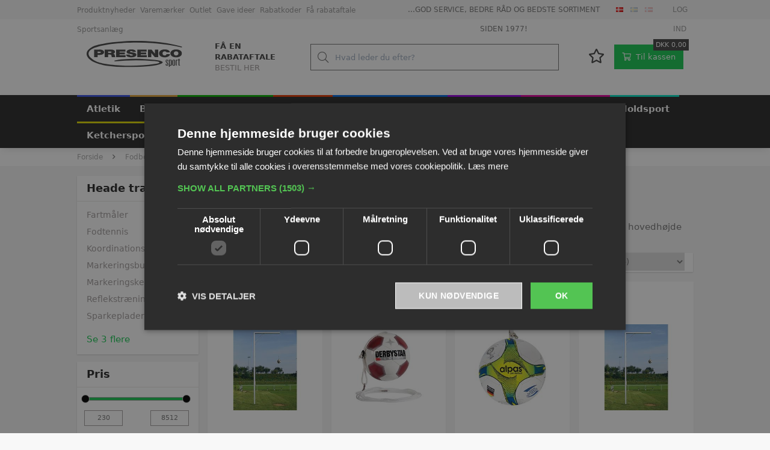

--- FILE ---
content_type: text/html; charset=utf-8
request_url: https://www.presencosport.dk/pl/Fodbold-Tr%C3%A6ningsudstyr-Heade-tr%C3%A6ning_399797.aspx
body_size: 107375
content:
<!DOCTYPE html><html id="ctl00_htmlTagId" xmlns="http://www.w3.org/1999/xhtml">
<head>
    <script type="text/javascript" src="/js/jquery-1.9.1.min.js"></script>
    <script type="text/javascript" src="/js/jquery.cookie.js"></script>
    <script type="text/javascript" src="/js/jquery-ui-1.10.3/jquery-ui.min.js"></script>
    <script type="text/javascript" src="/js/jquery-ui-1.10.3/jquery.ui.slider.min.js"></script>
    <script type="text/javascript" src="/js/touchPunch-0.2.2/jquery.ui.touch-punch.min.js"></script>
    <link href="/js/jquery-ui-1.10.3/jquery-ui.css" type="text/css" rel="stylesheet" /><link href="/js/jquery-ui-1.10.3/jquery.ui.slider.css" type="text/css" rel="stylesheet" />
    <script type="text/javascript">
        var $j = jQuery.noConflict(true);
        $j(function () {
        });

        $j.fn.enterKey = function (fnc) {
            return this.each(function () {
                $(this).keypress(function(ev) {
                    var keycode = (ev.keyCode ? ev.keyCode : ev.which);
                    if (keycode == '13') {
                        fnc.call(this, ev);
                    }
                });
            });
        };
    </script>
<!-- http://www.scancommerce.dk --><link href="https://www.presencosport.dk/SL/L/1007/fi/favicon.ico" rel="shortcut icon" /><link href="https://www.presencosport.dk/SL/L/1007/fi/apple-touch-icon.png" rel="apple-touch-icon" /><title>Heade træning | Bold og stativ til træning af hovedstød</title><link href="https://www.presencosport.dk/pl/Fodbold-Træningsudstyr-Heade-træning_399797.aspx" rel="canonical" /><meta name="description" content="Giv den en skalde og nik bolden i fodboldmålet! Her finder du bold og stativ, så bolden er i hovedhøjde og klar til at træne dine hovedstød." /><meta name="keywords" content="head, header, skalde, nikker, hovedstød, hovedstød til bold, træning af hovedstød, hovedstød i mål," /><meta name="viewport" content="width=device-width, initial-scale=1.0, maximum-scale=1.0, user-scalable=no">

<meta name="facebook-domain-verification" content="gjxhrr6dgsqptoqs3mbcevdybl5zas" />
<meta name="facebook-domain-verification" content="ofu6f86i4uj4dnbkz4rwfr0n515g78" />

<!-- Start of Sleeknote signup and lead generation tools - www.sleeknote.com -->
<script id="sleeknoteScript" type="text/javascript">
(function () {
var sleeknoteScriptTag = document.createElement("script");
sleeknoteScriptTag.type = "text/javascript";
sleeknoteScriptTag.charset = "utf-8";
sleeknoteScriptTag.src = ("//sleeknotecustomerscripts.sleeknote.com/55206.js");
var s = document.getElementById("sleeknoteScript");
s.parentNode.insertBefore(sleeknoteScriptTag, s);
})();
</script>
<!-- End of Sleeknote signup and lead generation tool - www.sleeknote.com -->

<!-- Facebook Pixel Code -->
<script>
    !function(f,b,e,v,n,t,s)
    {if(f.fbq)return;n=f.fbq=function(){n.callMethod?
    n.callMethod.apply(n,arguments):n.queue.push(arguments)};
    if(!f._fbq)f._fbq=n;n.push=n;n.loaded=!0;n.version='2.0';
    n.queue=[];t=b.createElement(e);t.async=!0;
    t.src=v;s=b.getElementsByTagName(e)[0];
    s.parentNode.insertBefore(t,s)}(window, document,'script',
    'https://connect.facebook.net/en_US/fbevents.js');
    fbq('init', '1821591294766557');
    fbq('track', 'PageView');
    </script>
    <noscript><img height="1" width="1" style="display:none"
    src="https://www.facebook.com/tr?id=1821591294766557&ev=PageView&noscript=1"
    /></noscript>
<!-- End Facebook Pixel Code -->

<!-- CHE test verification -->
<meta name="google-site-verification" content="FWDaQNBol3RRPv7EO95bmNyBOql2mZ1DciblrRnOx40" /><meta http-equiv="content-language" content="da" />
<link href="/SL/L/1007/default.css?d=638784076502600000" rel="stylesheet" type="text/css" /><link href="/SL/PLT/51520/plt.css?d=637419124185900000" rel="stylesheet" type="text/css" /><link href="/SL/PL/2752/containers.css?d=637419124183530000" rel="stylesheet" type="text/css" /><link href="/SL/PL/2752/shopelements.css?d=637890925285000000" rel="stylesheet" type="text/css" /><link href="/SL/C/22928/c.css?d=637255726006630000" rel="stylesheet" type="text/css" /><link href="/SL/C/23619/c.css?d=637377567652070000" rel="stylesheet" type="text/css" /><link href="/SL/C/23609/c.css?d=637426885181870000" rel="stylesheet" type="text/css" /><link href="/SL/C/22921/c.css?d=637403626137730000" rel="stylesheet" type="text/css" /><link href="/SL/C/22916/c.css?d=637409374983630000" rel="stylesheet" type="text/css" /><link href="/SL/C/22920/c.css?d=637255725914730000" rel="stylesheet" type="text/css" /><link href="/SL/C/22922/c.css?d=637390272020900000" rel="stylesheet" type="text/css" /><link href="/SL/C/22900/c.css?d=637768921083030000" rel="stylesheet" type="text/css" /><link href="/SL/C/22918/c.css?d=637346755106670000" rel="stylesheet" type="text/css" /><link href="/SL/C/22919/c.css?d=637362687871970000" rel="stylesheet" type="text/css" /><link href="/SL/C/22913/c.css?d=637515826513600000" rel="stylesheet" type="text/css" /><link href="/SL/C/22908/c.css?d=637346276204900000" rel="stylesheet" type="text/css" /><link href="/SL/C/22912/c.css?d=637255725795570000" rel="stylesheet" type="text/css" /><script src="/js/v-35/functions.js?d=620148960000000000" type="text/javascript"></script><script src="/SL/L/1007/bundle.js?d=638784076453030000" type="text/javascript"></script><link rel="preload" href="/Services/ProductService.asmx/ProductList?v=1&cId=54&langId=1&countryId=11&customerId=rzydhbwMuYNeCp6dLewAfIZ8OKh3H%2b3fzqt%2fV563Q60%3d&mId=399797&imgSizeId=7807&serial=c51989800857415683272649aa32476c&so=7&rp=72&p=1&fn1=CustomFields&fv1=true&fk1=15"></link><script async="true" src="https://www.googletagmanager.com/gtag/js?id=UA-16956477-4"></script><script>
  window.dataLayer = window.dataLayer || [];

  function gtag(){dataLayer.push(arguments);}

  gtag('js', new Date());

  gtag('config', 'UA-16956477-4');
</script><script>(function(w,d,s,l,i){w[l]=w[l]||[];w[l].push({'gtm.start':
new Date().getTime(),event:'gtm.js'});var f=d.getElementsByTagName(s)[0],
j=d.createElement(s),dl=l!='dataLayer'?'&l='+l:'';j.async=true;j.src=
'https://www.googletagmanager.com/gtm.js?id='+i+dl;f.parentNode.insertBefore(j,f);
})(window,document,'script','dataLayer','GTM-WRSPJ73');
</script></head>
<body>
    
    
    <form method="post" action="/pl/Fodbold-Tr%C3%A6ningsudstyr-Heade-tr%C3%A6ning_399797.aspx" id="aspnetForm">
<div class="aspNetHidden">
<input type="hidden" name="__EVENTTARGET" id="__EVENTTARGET" value="" />
<input type="hidden" name="__EVENTARGUMENT" id="__EVENTARGUMENT" value="" />
<input type="hidden" name="__PIT" id="__PIT" value="H4sIAAAAAAAEAPvPyM/PyqVrbGhmbm5qbG6aIsHIKhcf75yfV1KUn1MclFpYmlmUGpBfXOKUmJztnVoZHy/GzqqRXJJjYKACIk1UnEpLSvLznBKLs1NLAorycwtKIlOL45PAoiSoVMev0i+fZIX6KArBSiDKIQqdMyqc83NyUpNLHEuCS/KLUlk14RoMLcHaDMGkqQpUPCknLDGnNLVYxYAEpQAVKXQ/YgEAAA==" />
<input type="hidden" name="__VIEWSTATE" id="__VIEWSTATE" value="" />
</div>

<script type="text/javascript">
//<![CDATA[
var theForm = document.forms['aspnetForm'];
if (!theForm) {
    theForm = document.aspnetForm;
}
function __doPostBack(eventTarget, eventArgument) {
    if (!theForm.onsubmit || (theForm.onsubmit() != false)) {
        theForm.__EVENTTARGET.value = eventTarget;
        theForm.__EVENTARGUMENT.value = eventArgument;
        theForm.submit();
    }
}
//]]>
</script>



<script type="text/javascript">
//<![CDATA[
window.locationExtId='WEBLOCATION';$j(function () {
$j('#ctl00_plhContent_ctl01_ddlSortOrder').on('change', function () {
var sortVal = $j('#ctl00_plhContent_ctl01_ddlSortOrder').val();
if (window.jsonProductList) { window.jsonProductList.SetSorting(sortVal); }
});});

$j(function() { 
$j("#ctl00_ctl19_ctl01_ctl03_ctl00_priceSlider").slider({ range: true, min: 230.00, max: 8512.00, values: [ 230.00, 8512.00 ], change: function( event, ui ) { 
changePrices(ui.values); } });
function changePrices(values) { 
$j("#ctl00_ctl19_ctl01_ctl03_ctl00_tbxMinPrice").val(values[0]);
$j("#ctl00_ctl19_ctl01_ctl03_ctl00_tbxMaxPrice").val(values[1]);
delayChangePrices();}
var slideTimer = null;
function changeSliderAndDelay() {
var values = [$j("#ctl00_ctl19_ctl01_ctl03_ctl00_tbxMinPrice").val(), $j("#ctl00_ctl19_ctl01_ctl03_ctl00_tbxMaxPrice").val()];
$j("#ctl00_ctl19_ctl01_ctl03_ctl00_priceSlider").slider('values',0,values[0]); $j("#ctl00_ctl19_ctl01_ctl03_ctl00_priceSlider").slider('values',1,values[1]);
delayChangePrices();}
function delayChangePrices() {
clearTimeout(slideTimer);
slideTimer = setTimeout(function() { 
 DoPricePostback();
 }, 1000);}
function DoPricePostback() { __doPostBack('ctl00_ctl19_ctl01_ctl03_ctl00_btnSetPriceRange', ''); }
function PostbackOnEnter(e) { if (e.which == 13) {DoPricePostback()} }
 $j("#ctl00_ctl19_ctl01_ctl03_ctl00_tbxMinPrice").on('change', changeSliderAndDelay);
 $j("#ctl00_ctl19_ctl01_ctl03_ctl00_tbxMaxPrice").on('change', changeSliderAndDelay);
 $j("#ctl00_ctl19_ctl01_ctl03_ctl00_tbxMinPrice").on('keyup', PostbackOnEnter);
 $j("#ctl00_ctl19_ctl01_ctl03_ctl00_tbxMaxPrice").on('keyup', PostbackOnEnter);
});
$j(function() { 
$j("#ctl00_ctl19_ctl01_ctl04_ctl00_cblValues input[type='checkbox']").on('click', delayChange);
var clickTimer = null;
function delayChange() {
clearTimeout(clickTimer);
clickTimer = setTimeout(function() { 
 __doPostBack('ctl00_ctl19_ctl01_ctl04_ctl00_btnApply', ''); 
 }, 1000);}
var stockItems = {};

$j("#ctl00_ctl19_ctl01_ctl04_ctl00_linkReset").on('click', function() {
$j("#ctl00_ctl19_ctl01_ctl04_ctl00_cblValues input").each(function() { $j(this).prop('checked', false); });
delayChange();
});
$j("#ctl00_ctl19_ctl01_ctl04_ctl00_cblValues li").each(function() {
 var checkBox = $j(this).children('input');
});});
$j(function() { 
$j("#ctl00_ctl19_ctl01_ctl05_ctl00_cblValues input[type='checkbox']").on('click', delayChange);
var clickTimer = null;
function delayChange() {
clearTimeout(clickTimer);
clickTimer = setTimeout(function() { 
 __doPostBack('ctl00_ctl19_ctl01_ctl05_ctl00_btnApply', ''); 
 }, 1000);}
var stockItems = {};
stockItems['26275'] = '1';

$j("#ctl00_ctl19_ctl01_ctl05_ctl00_linkReset").on('click', function() {
$j("#ctl00_ctl19_ctl01_ctl05_ctl00_cblValues input").each(function() { $j(this).prop('checked', false); });
delayChange();
});
$j("#ctl00_ctl19_ctl01_ctl05_ctl00_cblValues li").each(function() {
 var checkBox = $j(this).children('input');
});});
$j(function() { 
$j("#ctl00_ctl19_ctl01_ctl06_ctl00_cblValues input[type='checkbox']").on('click', delayChange);
var clickTimer = null;
function delayChange() {
clearTimeout(clickTimer);
clickTimer = setTimeout(function() { 
 __doPostBack('ctl00_ctl19_ctl01_ctl06_ctl00_btnApply', ''); 
 }, 1000);}
var stockItems = {};

$j("#ctl00_ctl19_ctl01_ctl06_ctl00_linkReset").on('click', function() {
$j("#ctl00_ctl19_ctl01_ctl06_ctl00_cblValues input").each(function() { $j(this).prop('checked', false); });
delayChange();
});
$j("#ctl00_ctl19_ctl01_ctl06_ctl00_cblValues li").each(function() {
 var checkBox = $j(this).children('input');
});});
$j(function() { 
$j("#ctl00_ctl19_ctl01_ctl07_ctl00_cblValues input[type='checkbox']").on('click', delayChange);
var clickTimer = null;
function delayChange() {
clearTimeout(clickTimer);
clickTimer = setTimeout(function() { 
 __doPostBack('ctl00_ctl19_ctl01_ctl07_ctl00_btnApply', ''); 
 }, 1000);}
var stockItems = {};

$j("#ctl00_ctl19_ctl01_ctl07_ctl00_linkReset").on('click', function() {
$j("#ctl00_ctl19_ctl01_ctl07_ctl00_cblValues input").each(function() { $j(this).prop('checked', false); });
delayChange();
});
$j("#ctl00_ctl19_ctl01_ctl07_ctl00_cblValues li").each(function() {
 var checkBox = $j(this).children('input');
});});
$j(function() { 
$j("#ctl00_ctl19_ctl01_ctl08_ctl00_cblValues input[type='checkbox']").on('click', delayChange);
var clickTimer = null;
function delayChange() {
clearTimeout(clickTimer);
clickTimer = setTimeout(function() { 
 __doPostBack('ctl00_ctl19_ctl01_ctl08_ctl00_btnApply', ''); 
 }, 1000);}
var stockItems = {};

$j("#ctl00_ctl19_ctl01_ctl08_ctl00_linkReset").on('click', function() {
$j("#ctl00_ctl19_ctl01_ctl08_ctl00_cblValues input").each(function() { $j(this).prop('checked', false); });
delayChange();
});
$j("#ctl00_ctl19_ctl01_ctl08_ctl00_cblValues li").each(function() {
 var checkBox = $j(this).children('input');
});});
$j(function() { 
$j("#ctl00_ctl19_ctl01_ctl09_ctl00_cblValues input[type='checkbox']").on('click', delayChange);
var clickTimer = null;
function delayChange() {
clearTimeout(clickTimer);
clickTimer = setTimeout(function() { 
 __doPostBack('ctl00_ctl19_ctl01_ctl09_ctl00_btnApply', ''); 
 }, 1000);}
var stockItems = {};

$j("#ctl00_ctl19_ctl01_ctl09_ctl00_linkReset").on('click', function() {
$j("#ctl00_ctl19_ctl01_ctl09_ctl00_cblValues input").each(function() { $j(this).prop('checked', false); });
delayChange();
});
$j("#ctl00_ctl19_ctl01_ctl09_ctl00_cblValues li").each(function() {
 var checkBox = $j(this).children('input');
});});
$j(function() { 
$j("#ctl00_ctl19_ctl01_ctl10_ctl00_cblValues input[type='checkbox']").on('click', delayChange);
var clickTimer = null;
function delayChange() {
clearTimeout(clickTimer);
clickTimer = setTimeout(function() { 
 __doPostBack('ctl00_ctl19_ctl01_ctl10_ctl00_btnApply', ''); 
 }, 1000);}
var stockItems = {};

$j("#ctl00_ctl19_ctl01_ctl10_ctl00_linkReset").on('click', function() {
$j("#ctl00_ctl19_ctl01_ctl10_ctl00_cblValues input").each(function() { $j(this).prop('checked', false); });
delayChange();
});
$j("#ctl00_ctl19_ctl01_ctl10_ctl00_cblValues li").each(function() {
 var checkBox = $j(this).children('input');
});});
$j(function() { 
$j("#ctl00_ctl19_ctl01_ctl11_ctl00_cblValues input[type='checkbox']").on('click', delayChange);
var clickTimer = null;
function delayChange() {
clearTimeout(clickTimer);
clickTimer = setTimeout(function() { 
 __doPostBack('ctl00_ctl19_ctl01_ctl11_ctl00_btnApply', ''); 
 }, 1000);}
var stockItems = {};

$j("#ctl00_ctl19_ctl01_ctl11_ctl00_linkReset").on('click', function() {
$j("#ctl00_ctl19_ctl01_ctl11_ctl00_cblValues input").each(function() { $j(this).prop('checked', false); });
delayChange();
});
$j("#ctl00_ctl19_ctl01_ctl11_ctl00_cblValues li").each(function() {
 var checkBox = $j(this).children('input');
});});
$j(function() { 
$j("#ctl00_ctl19_ctl01_ctl12_ctl00_cblValues input[type='checkbox']").on('click', delayChange);
var clickTimer = null;
function delayChange() {
clearTimeout(clickTimer);
clickTimer = setTimeout(function() { 
 __doPostBack('ctl00_ctl19_ctl01_ctl12_ctl00_btnApply', ''); 
 }, 1000);}
var stockItems = {};

$j("#ctl00_ctl19_ctl01_ctl12_ctl00_linkReset").on('click', function() {
$j("#ctl00_ctl19_ctl01_ctl12_ctl00_cblValues input").each(function() { $j(this).prop('checked', false); });
delayChange();
});
$j("#ctl00_ctl19_ctl01_ctl12_ctl00_cblValues li").each(function() {
 var checkBox = $j(this).children('input');
});});eSellerShopElements='56*68211*ucInfoMessagebdy*ctl00$ctl08$ctl04';eSellerIsAjaxA2BEnabled=true;//]]>
</script>

    
<script type="text/javascript">
    
    function InvokeActionByRequestType(requestType, productId, productVariantId, quantity, args, postCodeControlClientId, countryControlClientId, collectAtStoreControlClientId, returnUrl) {
        switch (requestType) {
            case "Ajax":
                atbAjaxNoQty(productId, productVariantId, quantity, args, postCodeControlClientId, countryControlClientId, collectAtStoreControlClientId);
                break;
            case "GET":
                atbNoQty(productId, productVariantId, quantity, args, postCodeControlClientId, countryControlClientId, collectAtStoreControlClientId, returnUrl);
                break;
            case "POST":
                atbP("/basket/atb.aspx?rurl=" + returnUrl + args);
                break;
            case "PostBack":
                eval(returnUrl);
                break;
        }
    }

    function ActivateBasketButtonPrompt(productId, productVariantId, args, quantity, requestType, returnUrl, renderNoInStockPromptContent, renderAddressPrompt, deliveryDate) {
        $j('#ctl00_ctl04_BasketButtonPrompt').hide();
        $j('#ctl00_ctl04_buyNotInStockError').hide();
        var postCodeControlClientId = "ctl00_ctl04_BasketButtonPromptTxtPostCode";
        var countryControlClientId = "ctl00_ctl04_BasketButtonPromptDdlCountry";
        var collectAtStoreControlClientId = "ctl00_ctl04_BasketButtonPromptChxCollectAtStore";
        
        $j('#ctl00_ctl04_buyNotInStockDesc').text( "We do not have that product in stock. It will arrive to us at [EXPDELIVERYDATE]. Do you want to buy now that product and wait for delivery?".replace('[EXPDELIVERYDATE]', deliveryDate));
        $j('#ctl00_ctl04_BasketButtonPromptTxtPostCode').keydown(function(event) { atbcr(event, 'ctl00_ctl04_AddToBasketButton'); });
        $j('#ctl00_ctl04_BasketButtonPrompt').show();
        
        $j('#ctl00_ctl04_AddToBasketButton').click(function () {
            if (renderNoInStockPromptContent) {
                var yesRadioButton = $j('#ctl00_ctl04_ButtonBasketPromptYes_button');
                if (yesRadioButton == null) {
                    throw new Error('Could not find yes radio button. Need agreement of buying not in stock but soon delivered product.');
                }
                if (yesRadioButton.is(":checked")) {
                    InvokeActionByRequestType(requestType, productId, productVariantId, quantity, args, postCodeControlClientId, countryControlClientId, collectAtStoreControlClientId, returnUrl);

                    $j('#ctl00_ctl04_BasketButtonPrompt').hide();
                } else {
                    $j('#ctl00_ctl04_buyNotInStockError').show();
                }
            } else {
                InvokeActionByRequestType(requestType, productId, productVariantId, quantity, args, postCodeControlClientId, countryControlClientId, collectAtStoreControlClientId, returnUrl);
                $j('#ctl00_ctl04_BasketButtonPrompt').hide();
            }
            
            return false;
        });
        
        if (renderNoInStockPromptContent) {
            $j('#ctl00_ctl04_buyNotInStockContent').show();
                
        } else {
            $j('#ctl00_ctl04_buyNotInStockContent').hide();
        }

        if (renderAddressPrompt) {
            $j('#ctl00_ctl04_addressPrompt').show();
            $j('#ctl00_ctl04_IsPromptVisible').val("1");
        } else {
            $j('#ctl00_ctl04_addressPrompt').hide();
        }
    }
</script>
<div id="ctl00_ctl04_BasketButtonPrompt" class="BasketButtonFreightCalculationPrompt" style="display: none">
    <input type="hidden" name="ctl00$ctl04$IsPromptVisible" id="ctl00_ctl04_IsPromptVisible" value="0" />
    <div class="PromptHead">
        <a onclick="$j(&#39;#ctl00_ctl04_BasketButtonPrompt&#39;).hide();return false;" id="ctl00_ctl04_BasketButtonPromptCloseButton" href="javascript:__doPostBack(&#39;ctl00$ctl04$BasketButtonPromptCloseButton&#39;,&#39;&#39;)">Luk</a>
    </div>
    <div id="ctl00_ctl04_buyNotInStockContent" class="PromptContent">
        <div id="ctl00_ctl04_buyNotInStockHeader" class="PromptContentheader">Do you want to buy product that is not in stock yet?</div>
        <div id="ctl00_ctl04_buyNotInStockDesc" class="PromptContentDescription">We do not have that product in stock. It will arrive to us at [EXPDELIVERYDATE]. Do you want to buy now that product and wait for delivery?</div>
        <div>
            <div id="ctl00_ctl04_buyNotInStockError" class="ui-state-error" style="display: none">Du skal godkende, hvis du vil k&#248;be en vare som ikke er p&#229; lager.</div>
            <input id="ctl00_ctl04_ButtonBasketPromptYes_button" type="radio" name="ctl00$ctl04$addNotInStockGroup" value="ButtonBasketPromptYes_button" /><label for="ctl00_ctl04_ButtonBasketPromptYes_button">Ja</label>
            <input id="ctl00_ctl04_ButtonBasketPromptNo_button" type="radio" name="ctl00$ctl04$addNotInStockGroup" value="ButtonBasketPromptNo_button" onclick="$j(&#39;#ctl00_ctl04_BasketButtonPrompt&#39;).hide();return false;" /><label for="ctl00_ctl04_ButtonBasketPromptNo_button">Nej</label>
        </div>
    </div>
    <div id="ctl00_ctl04_addressPrompt" class="PromptContent">
        <div id="ctl00_ctl04_DestinationPromptHeader" class="PromptContentheader">Hvad koster leveringen?</div>
        <div class="PromptContentDescription">
            The freight will vary depending on which item you order and where you live in the country.
            To calculate the exact shipping, you can enter your zip code and press "Calculate Shipping" button. You can also choose to pick up the item in shop - it's free.
        </div>
        <div class="PromptContentInput">
            <div>
                Postnummer:
                <input name="ctl00$ctl04$BasketButtonPromptTxtPostCode" type="text" id="ctl00_ctl04_BasketButtonPromptTxtPostCode" />
            </div>
            <div id="ctl00_ctl04_PromptContentInputCountry" class="PromptContentInputCountry">
                Land:
                <select name="ctl00$ctl04$BasketButtonPromptDdlCountry" id="ctl00_ctl04_BasketButtonPromptDdlCountry">
	<option value="-1">Select a country</option>
	<option value="11">Denmark</option>
	<option value="34">Norway</option>
	<option value="41">Sweden</option>
	<option value="52">Faroe Islands</option>
	<option value="53">Greenland</option>
	<option value="23">Island</option>
	<option value="15">Finland</option>

</select>
            </div>
            <div class="PromptContentInputCollectAtStore">
                <input id="ctl00_ctl04_BasketButtonPromptChxCollectAtStore" type="checkbox" name="ctl00$ctl04$BasketButtonPromptChxCollectAtStore" /><label for="ctl00_ctl04_BasketButtonPromptChxCollectAtStore">Vil du afhente varen/r fra vores lager?</label>
            </div>
        </div>
    </div>
    <div class="PromptContentButtons">
         <img src="/SL/SI/1007/1/3300b1e2-4b8d-4208-ba46-f63f93604313.jpg?RevisionNo=0_1" id="ctl00_ctl04_AddToBasketButton" alt="Buy" style="display:inline-block;height:15px;width:55px;" />
    </div>
</div>

    <!-- section: page-variables (these are hidden, but should contain all the variables needed to run the page) -->
<div class="page-variables hidden invisible">
  <div class="ese71bdy esebdy" ><!-- Content template Element - Google Analytics -->
</div><div class="ese71bdy esebdy" ><!-- Content template Element - GTM -->
<noscript><iframe src="https://www.googletagmanager.com/ns.html?id=GTM-WRSPJ73" height="0" width="0" style="display:none;visibility:hidden"></iframe></noscript></div><div class="ese71bdy esebdy" ><!-- Content template Element - Shop variables -->
<script type="text/javascript">

  var serial = 'c51989800857415683272649aa32476c';
  var locId = '17600';
  var langId = '1';
  var cId = '54';
  var countryId = '11';
  var mId = '399797';
  var currencyIdVal = 'DKK';
  var customerId ='rzydhbwMuYNeCp6dLewAfIZ8OKh3H%2b3fzqt%2fV563Q60%3d';
  var isBasketEmpty = 'True';
  var isCustomerLoggedIn = 'False';
  var addToBasketBtn = 'Læg i kurven';
  var customerExtId = '';

</script></div><div class="ese71bdy esebdy" ><!-- Content template Element - Shop text -->
<script type="text/javascript">
  // Product list
  var taxInclude = 'inkl. moms';
  var taxExclude = 'exkl. moms';

  // Basket
  var basketVarenummer = 'Varenummer: ';
  var basketQuantity = 'Antal: ';
  var basketRemove = 'Fjern fra kurv';
  var basketRemoveOptOutText = '[basket-remove-opt-out-text]';
  var basketRemoveOptOutYesBtnLbl = '[basket-remove-opt-out-yes-text]';
  var basketRemoveOptOutNoBtnLbl = '[basket-remove-opt-out-no-text]';
  var addToBasket = 'Tilføj til kurven';
  var addToBasketMobile = 'Køb';
  var basketTotalLabel = 'Total';
  var basketSubTotalLabel = 'Subtotal';
  var basketVatTotalLabel = 'Heraf udgør moms';
  var sendOrder = 'Send Bestilling';
  var discountCoupon = 'RABATKUPON';
  var offCanvasBasketBtn = 'Gå til bestilling';
  var quantityErrorMsg = 'Du kan ikke købe mindre end {number} af dette produkt.';
  var cofirmLastItemDel = 'Du er igang med at tømme indkøbskurven for hele indholdet. Er du sikker på, at du vil fortsætte?';
  var freeShippingCoupon = 'Fri fragt (dog ikke stort gods)';

  //orderDetails
  var orderDetailsImageLabel = 'Billede';
  // Add To Favorite

  var addToFavorite = 'Tilføj til mine favoritter';

  var removeFromFavorite = 'Fjern fra mine favoritter';

  // productInquirePopup

  var productInquireBtn = {
    toptext: 'Send forespørgsel',
    bottomtext: 'Jeg vil gerne høre mere',
  };

  // Search
  var advancedSearchFooterText = 'Se alle {results} resultater';
  var advancedSearchEmptyText = 'Ingen resultater';
  var advancedSearchSerialNumberText = 'Varenr. ';

  var paginationText = '{current} ud af {total} side(r)';
  var paginationTextPrevious = 'Forrige side';
  var paginationTextNext = 'Næste side';
  var productListLoadingText = 'Henter produkter';
  var seeMore = 'Se {amount} flere';
  var seeLess = 'Se mindre';

  // Prices
  var betterPricesText = 'Ved {qty} {measPlur} {price} pr. {measSing} ';
  var betterPricesTextShort = '{qty} {measPlur} {price} pr. {measSing} ';
  var searchResultText = 'Din søgning på "{query}" gav {result} resultat(er).';

  //Freight
  var freightDetails = 'Tillæg for stort gods pr. stk. {price}';
  var freightList = 'Volumevare';

  // Lists
  var productListPriceFrom = 'Fra ';
  var productListPriceMissing = 'Ved køb af {qty} {unit}. er prisen {unitPrice} pr. {unit}.';

  // Checkout
  var checkoutErrorMsg = '{field} mangler at blive udfyldt';
  var errorMessages = {
    cvr: '"CVR" skal udfyldes.',
    company: '"Firma" skal udfyldes.',
    ean: '"EAN" skal udfyldes.',
    repeatPassword: 'Password er ikke identiske',
  };

  var basketHasBeenUpdated = 'Din indkøbskurv er blevet opdateret';
  var addToBasketPopupText = '{{amount}} {{unit}}. af {{name}} er blevet lagt i kurven';

  // Popup images
  var closePopup = 'Luk';
  var stockerror = 'Der kan ikke bestilles mere end {qty} {msr}. af denne vare';
  var bundleerror = 'Denne vare skal bestilles i bundter af {qty} {msr}.';

  // select options
  var sortingHeader = '[label_sorting--header]';
  var selectOptions = [
    {
      value: 5,
      text: 'Pris (stigende)',
    },
    {
      value: 6,
      text: 'Pris (faldende)',
    },
    {
      value: 1,
      text: 'Varenummer - stigende',
    },
    {
      value: 2,
      text: 'Varenummer - faldende',
    }
  ];

  var unitSTK = 'stk';
  var unitSTKS = 'stk';
  var only = '[label_only]';

  var topTilbud = 'TILBUD';
  var betterPricing = '∆ RABAT';
  var discountLabel = 'SPAR [percent]%';
  var nyhed = 'NYHED';

  // stock
  var inStock = 'på lager';
  var comingStock = 'på lager d.';
  var comingStockProductDetails = 'Forventes på lager d.';
  var outOfStock = 'Ikke på lager';

  // productlists
  var previousPrice = 'Vejl. pris';
  var variantsLink = 'Se varianter';
  var requestsLink = 'Send forespørgsel';
  var contactForPrice = 'Lær mere';
  var plistSortingText = 'Sortér efter:';
  var savingsText = 'Spar';

  // popup buttons
  var popupBasketShopmore = 'Køb flere varer';
  var popupBasketBuymore = 'Gå til indkøbskurven';

  // product detail

  var pendingData = 'Lorem ipsum dolor sit amet, consectetur adipiscing elit, sed do eiusmod tempor incididunt ut labore et dolore magna aliqua.';
  var pricePrefix = 'Fra ';
  var betterpriceDefautText = 'Ved køb af {qty} {unit}. er prisen {unitPrice} pr. {unit}.';
  var priceDisclaimer = 'Prisen er pr. {unit}. og inkl. moms.';
  var germanStockStatus = 'Lagerstatus: {amount} {unit}. på centrallager i Tyskland';
  var koldingStockStatus = 'Lagerstatus: {amount} {unit}. på lager i Kolding';
  var readMoreTxt = 'Læs mere';
  var readLessTxt = 'Se mindre';

  var selectVariantLabel = 'Vælg venligst';
  var dimensionDanish = {
    variant: 'Variant',
    size: 'størrelse',
    color: 'Farve',
    length: 'Længde',
    weight: 'Vægt',
    height: 'Højde',
    width: 'Bredde',
    type: 'Type',
  };

  var deliveryStatusMsg = {
    green: 'På lager: ca. 1 uges leveringstid',
    red: 'Leveringstid: ca. 2-4 uger',
    yellow: 'Kort leveringstid: ca. 1-2 uger',
    blue: 'Leveringstid: ca. 4-6 uger',
    black: 'Leveringstid: +6 uger',
    contact: 'Spørg på leveringstid',
  };

  var disclaimer = {
    delivery: 'OBS leveringstiden er vejledende',
    priceZeroDisc: 'OBS priserne kan ændre sig uden varsel',
  };
  var priceZeoMsg = 'Spørg efter pris';

  // checkout
  var pickupDate = '[pickup--date]';
  var pickupTime = '[pickup--time]';
  var deliveryadress = '(Samme som betalingsadresse)';
  var currencySymbol = 'DKK';

  //filter
  var clearAll = '[clear-all]';

  var megaMenuInActive = 'OUTLET, Produktnyheder, JULEGAVE IDEER, GAVE IDEER, Varemærker, product, MobilTabletForside, TILGIFT, BLACK';
</script></div><div class="ese71bdy esebdy" ><!-- Content template Element - Hidden basket -->
<div class="hidden-basket"><div class="hidden-basket__details">
</div><div class="hidden-basket__totals">
<div id="ec38">
    <table class="ec38TableTotals">
        <tr class="ec38Subtotal">
            <td class="content c1">
                Subtotal
            </td>
            <td class="content c2">
                <span id="ctl00_ctl08_ctl05_ctl04_SubTotalLabel">DKK 0,00</span>
            </td>
            
        </tr>
        
        
        
        <tr class="HeaderBar ec38Total">
            <td class="HeaderBar c1">
                Total
            </td>
            <td class="HeaderBar c2">
                <span id="ctl00_ctl08_ctl05_ctl04_TotalLabel">DKK 0,00</span>
            </td>
            
        </tr>
        <tr id="ctl00_ctl08_ctl05_ctl04_trTaxWithin" class="ec38Tax">
	<td class="content c1">
                Heraf moms
            </td>
	<td class="content c2">
                <span id="ctl00_ctl08_ctl05_ctl04_lblTaxWithin">DKK 0,00</span>
            </td>
</tr>

        
        
        
    </table>
    
</div>
</div><div class="hidden-checkout__payment-address"><table class="ec62tblPaymentAddress" ><tr class="CustomerCompanyName"><td class="c1">Firmanavn</td><td class="c2"></td></tr><tr class="CustomerName"><td class="c1">Navn</td><td class="c2"></td></tr><tr class="CustomerAddress"><td class="c1">Adresse</td><td class="c2"></td></tr><tr class="CustomerZipCode"><td class="c1">Postnr.</td><td class="c2"></td></tr><tr class="CustomerCity"><td class="c1">By</td><td class="c2"></td></tr><tr class="CustomerCountry"><td class="c1">Land</td><td class="c2">Danmark</td></tr><tr class="CistomervatNumber"><td class="c1">Momsnr.</td><td class="c2"></td></tr><tr class="CustomerEmail"><td class="c1">E-mail</td><td class="c2"></td></tr><tr class="CustomerPhoneNumber"><td class="c1">Telefon</td><td class="c2"></td></tr><tr class="InvoiceFields"><td colspan="2"><span class="headerEInvoiceFields">Faktura</span></td></tr><tr class="InvoiceCustomerReceiverCode"><td class="c1">EAN-lokationskode</td><td class="c2"></td></tr></table></div></div></div><div class="ese71bdy esebdy" ><!-- Content template Element - Washing Texts -->
<script type="text/javascript">
  var washingApp = {
    // Bleach

    b1: 'En meget lang tool tip for at teste længden',
    b2: '[washinng_b2]',
    b3: '[washinng_b3]',

    // Dry cleaning

    dc1: '[washinng_dc1]',
    dc2: '[washinng_dc2]',
    dc3: '[washinng_dc3]',
    dc4: '[washinng_dc4]',
    dc5: '[washinng_dc5]',
    dc6: '[washinng_dc6]',
    dc7: '[washinng_dc7]',
    dc8: '[washinng_dc8]',
    dc9: '[washinng_dc9]',
    dc10: '[washinng_dc10]',
    dc11: '[washinng_dc11]',
    dc12: '[washinng_dc12]',
    dc13: '[washinng_dc13]',

    // Drying

    d1: '[washinng_d1]',
    d2: '[washinng_d2]',
    d3: '[washinng_d3]',
    d4: '[washinng_d4]',
    d5: '[washinng_d5]',
    d6: '[washinng_d6]',
    d7: '[washinng_d7]',
    d8: '[washinng_d8]',
    d9: '[washinng_d9]',
    d10: '[washinng_d10]',
    d11: '[washinng_d11]',
    d12: '[washinng_d12]',
    d13: '[washinng_d13]',
    d14: '[washinng_d14]',
    d15: '[washinng_d15]',
    d16: '[washinng_d16]',
    d17: '[washinng_d17]',
    d18: '[washinng_d18]',
    d19: '[washinng_d19]',
    d20: '[washinng_d20]',
    d21: '[washinng_d21]',
    d22: '[washinng_d22]',
    d23: '[washinng_d23]',

    // Ironing

    i1: '[washinng_i1]',
    i2: '[washinng_i2]',
    i3: '[washinng_i3]',
    i4: '[washinng_i4]',
    i5: '[washinng_i5]',
    i6: '[washinng_i6]',
    i7: '[washinng_i7]',
    i8: '[washinng_i8]',
    i9: '[washinng_i9]',

    // Washing

    w1: '[washinng_w1]',
    w2: '[washinng_w2]',
    w3: '[washinng_w3]',
    w4: '[washinng_w4]',
    w5: '[washinng_w5]',
    w6: '[washinng_w6]',
    w7: '[washinng_w7]',
    w8: '[washinng_w8]',
    w9: '[washinng_w9]',
    w11: '[washinng_w11]',
    w12: '[washinng_w12]',
    w13: '[washinng_w13]',
    w14: '[washinng_w14]',
    w15: '[washinng_w15]',
    w16: '[washinng_w16]',
    w17: '[washinng_w17]',
    w18: '[washinng_w18]',
    w19: '[washinng_w19]',
    w20: '[washinng_w20]',
    w21: '[washinng_w21]',
    w22: '[washinng_w22]',
    w23: '[washinng_w23]',
    w24: '[washinng_w24]',
    w25: '[washinng_w25]',
    w26: '[washinng_w26]',
  };
</script></div><div class="ese71bdy esebdy" ><!-- Content template Element - shop chat -->
<script>
  var chatId = '5d0d5693-ec36-4e2e-a6f2-f7a3176dffe9';
</script><script type="text/javascript">window.$crisp=[];window.CRISP_WEBSITE_ID=chatId;(function(){d=document;s=d.createElement("script");s.src="https://client.crisp.chat/l.js";s.async=1;d.getElementsByTagName("head")[0].appendChild(s);})();</script></div>
</div>
<!-- section: page-variables -->

<!-- section: page-wrapper -->
<div class="page-wrapper relative overflow-hidden w-full">
  <!-- section: off-canvas-close -->
  <a href="#" class="off-canvas__close"></a>
  <!-- /section: off-canvas-close -->

  <!-- section: off-canvas-menu -->
  <div class="off-canvas__container canvas-left" id="left-off-canvas">
    <div class="ese71bdy esebdy" ><!-- Content template Element - Menu Off canvas -->
<div class="off-canvas__header flex items-center relative border-b border-gray-600 font-bold leading-5 text-left p-4 text-22">Kategorier<span class="close absolute right-0 pr-6 text-gray-400 cursor-pointer"><i class="far fa-times" aria-hidden="true"></i></span></div><div class="off-canvas__menu">

<!-- product-menu generated at 2026-01-16T15:27:46.5679362Z --><ul class="off-canvas__product-menu text-16 leading-loose font-light py-5" Mode="Text">
	<li><a href="/pl/Atletik_399583.aspx">Atletik</a><ul>
		<li><a href="/pl/Atletik-Atletik-pakker_399992.aspx">Atletik pakker</a></li><li><a href="/pl/Atletik-Atletikudstyr-til-b%C3%B8rn_399582.aspx">Atletikudstyr til børn</a><ul>
			<li><a href="/pl/Atletik-Atletikudstyr-til-b%C3%B8rn-Diskos-til-b%C3%B8rn_399975.aspx">Diskos til børn</a></li><li><a href="/pl/Atletik-Atletikudstyr-til-b%C3%B8rn-Diverse-b%C3%B8rneatletikudstyr_399977.aspx">Diverse børneatletikudstyr</a></li><li><a href="/pl/Atletik-Atletikudstyr-til-b%C3%B8rn-Kuglest%C3%B8d-%7C-Hammerkast_399974.aspx">Kuglestød | Hammerkast</a></li><li><a href="/pl/Atletik-Atletikudstyr-til-b%C3%B8rn-Kastespyd-til-b%C3%B8rn_399976.aspx">Kastespyd til børn</a></li>
		</ul></li><li><a href="/pl/Atletik-Diverse-atletikudstyr_399581.aspx">Diverse atletikudstyr</a><ul>
			<li><a href="/pl/Atletik-Diverse-atletikudstyr-Barriere-%7C-Bandesystemer_399841.aspx">Barriere | Bandesystemer</a></li><li><a href="/pl/Atletik-Diverse-atletikudstyr-Dommerflag-til-atletik_399571.aspx">Dommerflag til atletik</a></li><li><a href="/pl/Atletik-Diverse-atletikudstyr-Markeringsb%C3%A5nd_399570.aspx">Markeringsbånd</a></li><li><a href="/pl/Atletik-Diverse-atletikudstyr-Markeringskegler-%7C-Markeringskasser_399573.aspx">Markeringskegler | Markeringskasser</a></li><li><a href="/pl/Atletik-Diverse-atletikudstyr-Markeringsspyd-%7C-Markeringsplader_399572.aspx">Markeringsspyd | Markeringsplader</a></li><li><a href="/pl/Atletik-Diverse-atletikudstyr-Megafoner-%7C-Lydsystemer_399579.aspx">Megafoner | Lydsystemer</a></li><li><a href="/pl/Atletik-Diverse-atletikudstyr-M%C3%A5leb%C3%A5nd_399568.aspx">Målebånd</a></li><li><a href="/pl/Atletik-Diverse-atletikudstyr-M%C3%A5lehjul_399569.aspx">Målehjul</a></li><li><a href="/pl/Atletik-Diverse-atletikudstyr-Redskaber-til-vedligehold_399576.aspx">Redskaber til vedligehold</a></li><li><a href="/pl/Atletik-Diverse-atletikudstyr-Renholdelse-%7C-Skiltning_399839.aspx">Renholdelse | Skiltning</a></li><li><a href="/pl/Atletik-Diverse-atletikudstyr-Sejrsskamler_399575.aspx">Sejrsskamler</a></li><li><a href="/pl/Atletik-Diverse-atletikudstyr-Start-%7C-M%C3%A5leudstyr_399577.aspx">Start | Måleudstyr</a></li><li><a href="/pl/Atletik-Diverse-atletikudstyr-Startnumre_399574.aspx">Startnumre</a></li><li><a href="/pl/Atletik-Diverse-atletikudstyr-Transportvogne_399843.aspx">Transportvogne</a></li><li><a href="/pl/Atletik-Diverse-atletikudstyr-Vindm%C3%A5ler_399578.aspx">Vindmåler</a></li>
		</ul></li><li><a href="/pl/Atletik-Kastediscipliner_399567.aspx">Kastediscipliner</a><ul>
			<li><a href="/pl/Atletik-Kastediscipliner-Boldkast-Atletik_399564.aspx">Boldkast Atletik</a></li><li><a href="/pl/Atletik-Kastediscipliner-Diskos_399561.aspx">Diskos</a></li><li><a href="/pl/Atletik-Kastediscipliner-Hammerkast_399562.aspx">Hammerkast</a></li><li><a href="/pl/Atletik-Kastediscipliner-Kastebure_399565.aspx">Kastebure</a></li><li><a href="/pl/Atletik-Kastediscipliner-Kaste--og-st%C3%B8dringe_399566.aspx">Kaste- og stødringe</a></li><li><a href="/pl/Atletik-Kastediscipliner-Spydkast_399560.aspx">Spydkast</a></li><li><a href="/pl/Atletik-Kastediscipliner-St%C3%B8dkugler-tilbeh%C3%B8r_399563.aspx">Stødkugler & tilbehør</a></li>
		</ul></li><li><a href="/pl/Atletik-L%C3%B8bediscipliner_399545.aspx">Løbediscipliner</a><ul>
			<li><a href="/pl/Atletik-L%C3%B8bediscipliner-Depecher_399544.aspx">Depecher</a></li><li><a href="/pl/Atletik-L%C3%B8bediscipliner-H%C3%A6kke_399542.aspx">Hække</a></li><li><a href="/pl/Atletik-L%C3%B8bediscipliner-Orienteringsl%C3%B8b_399736.aspx">Orienteringsløb</a></li><li><a href="/pl/Atletik-L%C3%B8bediscipliner-Pulsure-%7C-Hjertefrekvensm%C3%A5ling_399850.aspx">Pulsure | Hjertefrekvensmåling</a></li><li><a href="/pl/Atletik-L%C3%B8bediscipliner-Sarg-kant_399842.aspx">Sarg kant</a></li><li><a href="/pl/Atletik-L%C3%B8bediscipliner-Startblokke_399541.aspx">Startblokke</a></li><li><a href="/pl/Atletik-L%C3%B8bediscipliner-Startkasser_399543.aspx">Startkasser</a></li><li><a href="/pl/Atletik-L%C3%B8bediscipliner-Stopm%C3%A5tte_399879.aspx">Stopmåtte</a></li><li><a href="/pl/Atletik-L%C3%B8bediscipliner-Stopure_399580.aspx">Stopure</a></li>
		</ul></li><li><a href="/pl/Atletik-Springdiscipliner_399559.aspx">Springdiscipliner</a><ul>
			<li><a href="/pl/Atletik-Springdiscipliner-Afs%C3%A6tskasser_399557.aspx">Afsætskasser</a></li><li><a href="/pl/Atletik-Springdiscipliner-Afs%C3%A6tsplanker_399549.aspx">Afsætsplanker</a></li><li><a href="/pl/Atletik-Springdiscipliner-H%C3%B8jdespringsm%C3%A5tter_399551.aspx">Højdespringsmåtter</a></li><li><a href="/pl/Atletik-Springdiscipliner-H%C3%B8jdespringsst%C3%B8tter_399552.aspx">Højdespringsstøtter</a></li><li><a href="/pl/Atletik-Springdiscipliner-L%C3%A6ngdemarkering_399548.aspx">Længdemarkering</a></li><li><a href="/pl/Atletik-Springdiscipliner-L%C3%A6ngdespringsm%C3%A5tte_399838.aspx">Længdespringsmåtte</a></li><li><a href="/pl/Atletik-Springdiscipliner-M%C3%A5lest%C3%A6nger_399554.aspx">Målestænger</a></li><li><a href="/pl/Atletik-Springdiscipliner-Overd%C3%A6kning-til-springgrav_399550.aspx">Overdækning til springgrav</a></li><li><a href="/pl/Atletik-Springdiscipliner-Overliggere_399553.aspx">Overliggere</a></li><li><a href="/pl/Atletik-Springdiscipliner-Stangspringsm%C3%A5tter_399555.aspx">Stangspringsmåtter</a></li><li><a href="/pl/Atletik-Springdiscipliner-Stangspringsst%C3%A6nger_399558.aspx">Stangspringsstænger</a></li><li><a href="/pl/Atletik-Springdiscipliner-Stangspringsst%C3%B8tter_399556.aspx">Stangspringsstøtter</a></li><li><a href="/pl/Atletik-Springdiscipliner-Till%C3%B8bsbaner_399546.aspx">Tilløbsbaner</a></li><li><a href="/pl/Atletik-Springdiscipliner-Till%C3%B8bsm%C3%A6rker_399547.aspx">Tilløbsmærker</a></li>
		</ul></li><li><a href="/pl/Atletik-Nyheder_437468.aspx">Nyheder</a></li><li><a href="/pl/Atletik-Outlet_438126.aspx">Outlet</a></li>
	</ul></li><li><a href="/pl/Bolde_399326.aspx">Bolde</a><ul>
		<li><a href="/pl/Bolde-Badmintonbolde_399678.aspx">Badmintonbolde</a></li><li><a href="/pl/Bolde-Baseball_399306.aspx">Baseball</a></li><li><a href="/pl/Bolde-Basketbolde_399298.aspx">Basketbolde</a><ul>
			<li><a href="/pl/Bolde-Basketbolde-Konkurrence-basketbolde_399765.aspx">Konkurrence basketbolde</a></li><li><a href="/pl/Bolde-Basketbolde-Sparepakker-basketbolde_399379.aspx">Sparepakker basketbolde</a></li><li><a href="/pl/Bolde-Basketbolde-Street-basketbolde_399766.aspx">Street basketbolde</a></li><li><a href="/pl/Bolde-Basketbolde-Taske-til-basketbolde_399804.aspx">Taske til basketbolde</a></li><li><a href="/pl/Bolde-Basketbolde-Tr%C3%A6nings-basketbolde_399299.aspx">Trænings basketbolde</a></li>
		</ul></li><li><a href="/pl/Bolde-Bolde-til-bordtennis_399303.aspx">Bolde til bordtennis</a></li><li><a href="/pl/Bolde-Fodbolde_399291.aspx">Fodbolde</a><ul>
			<li><a href="/pl/Bolde-Fodbolde-Strand-fodbolde_399759.aspx">Strand fodbolde</a></li><li><a href="/pl/Bolde-Fodbolde-Sparepakker-med-fodbolde_399341.aspx">Sparepakker med fodbolde</a></li><li><a href="/pl/Bolde-Fodbolde-Futsal-Fodbolde_399294.aspx">Futsal Fodbolde</a></li><li><a href="/pl/Bolde-Fodbolde-Bolde-til-indend%C3%B8rsfodbold_399293.aspx">Bolde til indendørsfodbold</a></li><li><a href="/pl/Bolde-Fodbolde-Bolde-til-kamp_399756.aspx">Bolde til kamp</a></li><li><a href="/pl/Bolde-Fodbolde-Bolde-til-kunstgr%C3%A6s_399760.aspx">Bolde til kunstgræs </a></li><li><a href="/pl/Bolde-Fodbolde-Skumbolde-til-fodbold_399758.aspx">Skumbolde til fodbold</a></li><li><a href="/pl/Bolde-Fodbolde-Streetfodbolde-%7C-Grusfodbolde_399757.aspx">Streetfodbolde | Grusfodbolde</a></li><li><a href="/pl/Bolde-Fodbolde-Tr%C3%A6ningsfodbolde_399292.aspx">Træningsfodbolde</a></li>
		</ul></li><li><a href="/pl/Bolde-Football-%7C-Rugby_399307.aspx">Football | Rugby</a></li><li><a href="/pl/Bolde-Gymnastikbolde_399312.aspx">Gymnastikbolde</a></li><li><a href="/pl/Bolde-H%C3%A5ndbolde_399300.aspx">Håndbolde</a><ul>
			<li><a href="/pl/Bolde-H%C3%A5ndbolde-Kamp-h%C3%A5ndbolde_399767.aspx">Kamp håndbolde</a></li><li><a href="/pl/Bolde-H%C3%A5ndbolde-Soft-h%C3%A5ndbolde_399908.aspx">Soft håndbolde</a></li><li><a href="/pl/Bolde-H%C3%A5ndbolde-Tr%C3%A6nings-h%C3%A5ndbolde_399301.aspx">Trænings håndbolde</a></li>
		</ul></li><li><a href="/pl/Bolde-Tennisbolde_400325.aspx">Tennisbolde</a><ul>
			<li><a href="/pl/Bolde-Tennisbolde-Padel-Bolde_438392.aspx">Padel Bolde</a></li><li><a href="/pl/Bolde-Tennisbolde-Gastennisbolde_400328.aspx">Gastennisbolde</a></li><li><a href="/pl/Bolde-Tennisbolde-Reducerede-tennisbolde_400327.aspx">Reducerede tennisbolde</a></li><li><a href="/pl/Bolde-Tennisbolde-Skumtennisbolde_400329.aspx">Skumtennisbolde</a></li><li><a href="/pl/Bolde-Tennisbolde-Trykl%C3%B8se-Tennisbolde_400326.aspx">Trykløse Tennisbolde</a></li>
		</ul></li><li><a href="/pl/Bolde-Tilbeh%C3%B8r-til-bolde_399325.aspx">Tilbehør til bolde</a><ul>
			<li><a href="/pl/Bolde-Tilbeh%C3%B8r-til-bolde-Boldkompressorer_399320.aspx">Boldkompressorer</a></li><li><a href="/pl/Bolde-Tilbeh%C3%B8r-til-bolde-Boldnet-%7C-Boldtasker_399323.aspx">Boldnet | Boldtasker</a></li><li><a href="/pl/Bolde-Tilbeh%C3%B8r-til-bolde-Boldpumper_399319.aspx">Boldpumper</a></li><li><a href="/pl/Bolde-Tilbeh%C3%B8r-til-bolde-Boldreoler-%7C-Boldhylder_399987.aspx">Boldreoler | Boldhylder</a></li><li><a href="/pl/Bolde-Tilbeh%C3%B8r-til-bolde-Boldvogne-%7C-Redskabsvogne_399322.aspx">Boldvogne | Redskabsvogne</a></li><li><a href="/pl/Bolde-Tilbeh%C3%B8r-til-bolde-Diverse-tilbeh%C3%B8r-til-bolde_399324.aspx">Diverse tilbehør til bolde</a></li><li><a href="/pl/Bolde-Tilbeh%C3%B8r-til-bolde-Harpiks-%7C-Harpiksrens_399907.aspx">Harpiks | Harpiksrens</a></li><li><a href="/pl/Bolde-Tilbeh%C3%B8r-til-bolde-Pumpenipler_399321.aspx">Pumpenipler</a></li>
		</ul></li><li><a href="/pl/Bolde-Volleybolde_399295.aspx">Volleybolde</a><ul>
			<li><a href="/pl/Bolde-Volleybolde-Beach-volleybolde_399297.aspx">Beach volleybolde</a></li><li><a href="/pl/Bolde-Volleybolde-Konkurrence-volleybolde_399768.aspx">Konkurrence volleybolde</a></li><li><a href="/pl/Bolde-Volleybolde-Letv%C3%A6gts--og-tr%C3%A6nings-volleybolde_399296.aspx">Letvægts- og trænings volleybolde</a></li><li><a href="/pl/Bolde-Volleybolde-Tilbeh%C3%B8r-til-volleybolde_399812.aspx">Tilbehør til volleybolde</a></li><li><a href="/pl/Bolde-Volleybolde-Volleyboldsparepakker_399769.aspx">Volleyboldsparepakker</a></li>
		</ul></li><li><a href="/pl/Bolde-%C3%98vrige-bolde_399318.aspx">Øvrige bolde</a><ul>
			<li><a href="/pl/Bolde-%C3%98vrige-bolde-Faustball-%7C-Prellball-%7C-V%C3%B6lkerball_399308.aspx">Faustball | Prellball | Völkerball</a></li><li><a href="/pl/Bolde-%C3%98vrige-bolde-Hockeybolde-%7C-Pucker_399305.aspx">Hockeybolde | Pucker</a></li><li><a href="/pl/Bolde-%C3%98vrige-bolde-H%C3%B8vdingebolde-%7C-Dodgeball_399309.aspx">Høvdingebolde | Dodgeball</a></li><li><a href="/pl/Bolde-%C3%98vrige-bolde-Indiaca_399317.aspx">Indiaca</a></li><li><a href="/pl/Bolde-%C3%98vrige-bolde-Kastebolde-%7C-Sl%C3%A5bolde_399314.aspx">Kastebolde | Slåbolde</a></li><li><a href="/pl/Bolde-%C3%98vrige-bolde-Massagebolde_400341.aspx">Massagebolde</a></li><li><a href="/pl/Bolde-%C3%98vrige-bolde-Medicinbolde_399313.aspx">Medicinbolde</a></li><li><a href="/pl/Bolde-%C3%98vrige-bolde-Netbolde-%7C-Kurvebolde_399310.aspx">Netbolde | Kurvebolde</a></li><li><a href="/pl/Bolde-%C3%98vrige-bolde-Skumbolde-%7C-Stikbold_399315.aspx">Skumbolde | Stikbold</a></li><li><a href="/pl/Bolde-%C3%98vrige-bolde-Skumbolde-med-hud-%7C-Stikbold_399867.aspx">Skumbolde med hud | Stikbold</a></li><li><a href="/pl/Bolde-%C3%98vrige-bolde-Speedmintonbolde_399304.aspx">Speedmintonbolde</a></li><li><a href="/pl/Bolde-%C3%98vrige-bolde-Spilbolde-%7C-Legebolde_399316.aspx">Spilbolde | Legebolde</a></li><li><a href="/pl/Bolde-%C3%98vrige-bolde-Terapibolde_399311.aspx">Terapibolde</a></li><li><a href="/pl/Bolde-%C3%98vrige-bolde-Vandpolobolde_399302.aspx">Vandpolobolde</a></li>
		</ul></li><li><a href="/pl/Bolde-Nyheder_437469.aspx">Nyheder</a></li><li><a href="/pl/Bolde-Outlet_438127.aspx">Outlet</a></li>
	</ul></li><li><a href="/pl/Fitness-Fysio_399513.aspx">Fitness & Fysio</a><ul>
		<li><a href="/pl/Fitness-Fysio-Balance-%7C-Koordination_399519.aspx">Balance | Koordination</a><ul>
			<li><a href="/pl/Fitness-Fysio-Balance-%7C-Koordination-Balance-Pads_399515.aspx">Balance Pads</a></li><li><a href="/pl/Fitness-Fysio-Balance-%7C-Koordination-Balancebr%C3%A6tter-%7C-Balanceskiver_399514.aspx">Balancebrætter | Balanceskiver</a></li><li><a href="/pl/Fitness-Fysio-Balance-%7C-Koordination-Balancepuder-%7C-Skamler_399516.aspx">Balancepuder | Skamler</a></li><li><a href="/pl/Fitness-Fysio-Balance-%7C-Koordination-H%C3%A6ngek%C3%B8jer-%7C-Gynger_399517.aspx">Hængekøjer | Gynger</a></li><li><a href="/pl/Fitness-Fysio-Balance-%7C-Koordination-MFT---Discs_399973.aspx">MFT - Discs</a></li><li><a href="/pl/Fitness-Fysio-Balance-%7C-Koordination-Terapibolde-%7C-Medicinbolde_399518.aspx">Terapibolde | Medicinbolde</a><ul>
				<li><a href="/pl/Fitness-Fysio-Balance-%7C-Koordination-Terapibolde-%7C-Medicinbolde-Medicinbolde_400342.aspx">Medicinbolde</a></li><li><a href="/pl/Fitness-Fysio-Balance-%7C-Koordination-Terapibolde-%7C-Medicinbolde-Terapibolde_400343.aspx">Terapibolde</a></li><li><a href="/pl/Fitness-Fysio-Balance-%7C-Koordination-Terapibolde-%7C-Medicinbolde-Tilbeh%C3%B8r_399824.aspx">Tilbehør</a></li>
			</ul></li>
		</ul></li><li><a href="/pl/Fitness-Fysio-Bolde-%7C-Fysio_400196.aspx">Bolde | Fysio</a><ul>
			<li><a href="/pl/Fitness-Fysio-Bolde-%7C-Fysio-Gymnastikbolde-%7C-Fitness-bolde_400197.aspx">Gymnastikbolde | Fitness bolde</a></li><li><a href="/pl/Fitness-Fysio-Bolde-%7C-Fysio-Massagebolde_400340.aspx">Massagebolde</a></li><li><a href="/pl/Fitness-Fysio-Bolde-%7C-Fysio-Medicinbolde_400339.aspx">Medicinbolde</a></li><li><a href="/pl/Fitness-Fysio-Bolde-%7C-Fysio-Skumbolde_400198.aspx">Skumbolde</a></li><li><a href="/pl/Fitness-Fysio-Bolde-%7C-Fysio-Terapibolde_400338.aspx">Terapibolde</a></li><li><a href="/pl/Fitness-Fysio-Bolde-%7C-Fysio-Tilbeh%C3%B8r_400199.aspx">Tilbehør</a><ul>
				<li><a href="/pl/Fitness-Fysio-Bolde-%7C-Fysio-Tilbeh%C3%B8r-Boldnet_400202.aspx">Boldnet</a></li><li><a href="/pl/Fitness-Fysio-Bolde-%7C-Fysio-Tilbeh%C3%B8r-Opbevaring-og-Stativer_400200.aspx">Opbevaring og Stativer</a></li><li><a href="/pl/Fitness-Fysio-Bolde-%7C-Fysio-Tilbeh%C3%B8r-Pumpenipler_400203.aspx">Pumpenipler</a></li><li><a href="/pl/Fitness-Fysio-Bolde-%7C-Fysio-Tilbeh%C3%B8r-Pumper_400201.aspx">Pumper</a></li>
			</ul></li>
		</ul></li><li><a href="/pl/Fitness-Fysio-Cardio-%7C-Kredsl%C3%B8bstr%C3%A6ning_399512.aspx">Cardio | Kredsløbstræning</a><ul>
			<li><a href="/pl/Fitness-Fysio-Cardio-%7C-Kredsl%C3%B8bstr%C3%A6ning-Crosstr%C3%A6ner-%7C-Ellipsetr%C3%A6ner_399506.aspx">Crosstræner | Ellipsetræner</a></li><li><a href="/pl/Fitness-Fysio-Cardio-%7C-Kredsl%C3%B8bstr%C3%A6ning-L%C3%B8beb%C3%A5nd_399508.aspx">Løbebånd</a></li><li><a href="/pl/Fitness-Fysio-Cardio-%7C-Kredsl%C3%B8bstr%C3%A6ning-Motionscykel-%7C-Kondicykel_399507.aspx">Motionscykel | Kondicykel</a></li><li><a href="/pl/Fitness-Fysio-Cardio-%7C-Kredsl%C3%B8bstr%C3%A6ning-Pulsure-%7C-Hjertefrekvensm%C3%A5ling_399729.aspx">Pulsure | Hjertefrekvensmåling</a></li><li><a href="/pl/Fitness-Fysio-Cardio-%7C-Kredsl%C3%B8bstr%C3%A6ning-Romaskiner_399509.aspx">Romaskiner</a></li><li><a href="/pl/Fitness-Fysio-Cardio-%7C-Kredsl%C3%B8bstr%C3%A6ning-Spinning-cykler_399510.aspx">Spinning cykler</a></li><li><a href="/pl/Fitness-Fysio-Cardio-%7C-Kredsl%C3%B8bstr%C3%A6ning-Stepper-%7C-Stepmaskine_399511.aspx">Stepper | Stepmaskine</a></li>
		</ul></li><li><a href="/pl/Fitness-Fysio-Fitness-m%C3%A5tter_400362.aspx">Fitness måtter</a></li><li><a href="/pl/Fitness-Fysio-Fitness-redskaber-sm%C3%A5-_399500.aspx">Fitness redskaber (små)</a><ul>
			<li><a href="/pl/Fitness-Fysio-Fitness-redskaber-sm%C3%A5--AeroSling-%7C-VarioSling-%7C-VersoFrame_399720.aspx">AeroSling | VarioSling | VersoFrame</a></li><li><a href="/pl/Fitness-Fysio-Fitness-redskaber-sm%C3%A5--Bodypump-%7C-Aerobic-%7C-Crossfit_399496.aspx">Bodypump | Aerobic | Crossfit</a></li><li><a href="/pl/Fitness-Fysio-Fitness-redskaber-sm%C3%A5--Expander-Impander_399733.aspx">Expander & Impander</a></li><li><a href="/pl/Fitness-Fysio-Fitness-redskaber-sm%C3%A5--Fit-Bar-%7C-Tr%C3%A6ningsstave_399734.aspx">Fit Bar | Træningsstave</a></li><li><a href="/pl/Fitness-Fysio-Fitness-redskaber-sm%C3%A5--Fitnessb%C3%A5nd-%7C-Elastikb%C3%A5nd_399495.aspx">Fitnessbånd | Elastikbånd</a></li><li><a href="/pl/Fitness-Fysio-Fitness-redskaber-sm%C3%A5--H%C3%A5ndv%C3%A6gte-%7C-Stativer-til-h%C3%A5ndv%C3%A6gte_399497.aspx">Håndvægte | Stativer til håndvægte</a></li><li><a href="/pl/Fitness-Fysio-Fitness-redskaber-sm%C3%A5--Kettlebells-%7C-Stonies_399731.aspx">Kettlebells | Stonies</a></li><li><a href="/pl/Fitness-Fysio-Fitness-redskaber-sm%C3%A5--Medicinbolde_400363.aspx">Medicinbolde</a></li><li><a href="/pl/Fitness-Fysio-Fitness-redskaber-sm%C3%A5--Sjippetove_400364.aspx">Sjippetove</a></li><li><a href="/pl/Fitness-Fysio-Fitness-redskaber-sm%C3%A5--Stepb%C3%A6nke_399730.aspx">Stepbænke</a></li><li><a href="/pl/Fitness-Fysio-Fitness-redskaber-sm%C3%A5--V%C3%A6gtveste-%7C-V%C3%A6gtmanchetter_399498.aspx">Vægtveste | Vægtmanchetter</a></li><li><a href="/pl/Fitness-Fysio-Fitness-redskaber-sm%C3%A5--XCO-Trainer_399732.aspx">XCO Trainer</a></li>
		</ul></li><li><a href="/pl/Fitness-Fysio-Fitness-trampoliner_400365.aspx">Fitness trampoliner</a></li><li><a href="/pl/Fitness-Fysio-Genoptr%C3%A6ning-%7C-Behandling_400272.aspx">Genoptræning | Behandling</a><ul>
			<li><a href="/pl/Fitness-Fysio-Genoptr%C3%A6ning-%7C-Behandling-Bev%C3%A6gelsestr%C3%A6ning_400273.aspx">Bevægelsestræning</a></li><li><a href="/pl/Fitness-Fysio-Genoptr%C3%A6ning-%7C-Behandling-B%C3%A6nke-%7C-Tr%C3%A6plinte_400276.aspx">Bænke | Træplinte</a></li><li><a href="/pl/Fitness-Fysio-Genoptr%C3%A6ning-%7C-Behandling-F%C3%B8rstehj%C3%A6lp-%7C-Medicintaske_400280.aspx">Førstehjælp | Medicintaske</a><ul>
				<li><a href="/pl/Fitness-Fysio-Genoptr%C3%A6ning-%7C-Behandling-F%C3%B8rstehj%C3%A6lp-%7C-Medicintaske-F%C3%B8rstehj%C3%A6lpskasse-%7C-Medicintaske_400284.aspx">Førstehjælpskasse | Medicintaske</a></li><li><a href="/pl/Fitness-Fysio-Genoptr%C3%A6ning-%7C-Behandling-F%C3%B8rstehj%C3%A6lp-%7C-Medicintaske-Isposer-%7C-K%C3%B8lespray_400282.aspx">Isposer | Kølespray</a></li><li><a href="/pl/Fitness-Fysio-Genoptr%C3%A6ning-%7C-Behandling-F%C3%B8rstehj%C3%A6lp-%7C-Medicintaske-Plaster_400281.aspx">Plaster</a></li><li><a href="/pl/Fitness-Fysio-Genoptr%C3%A6ning-%7C-Behandling-F%C3%B8rstehj%C3%A6lp-%7C-Medicintaske-Salve-%7C-Cremer_400283.aspx">Salve | Cremer</a></li>
			</ul></li><li><a href="/pl/Fitness-Fysio-Genoptr%C3%A6ning-%7C-Behandling-Gangbarre_400274.aspx">Gangbarre</a></li><li><a href="/pl/Fitness-Fysio-Genoptr%C3%A6ning-%7C-Behandling-H%C3%A5ndtr%C3%A6ner-%7C-Fingertr%C3%A6ner_399859.aspx">Håndtræner | Fingertræner</a></li><li><a href="/pl/Fitness-Fysio-Genoptr%C3%A6ning-%7C-Behandling-M%C3%A5leudstyr_400285.aspx">Måleudstyr</a><ul>
				<li><a href="/pl/Fitness-Fysio-Genoptr%C3%A6ning-%7C-Behandling-M%C3%A5leudstyr-Analysev%C3%A6gte-%7C-Fedtprocentm%C3%A5ler_400292.aspx">Analysevægte | Fedtprocentmåler</a></li><li><a href="/pl/Fitness-Fysio-Genoptr%C3%A6ning-%7C-Behandling-M%C3%A5leudstyr-Kraftm%C3%A5ler_400287.aspx">Kraftmåler</a></li><li><a href="/pl/Fitness-Fysio-Genoptr%C3%A6ning-%7C-Behandling-M%C3%A5leudstyr-Lungem%C3%A5ler-og-Lungetr%C3%A6ner_400290.aspx">Lungemåler og Lungetræner</a></li><li><a href="/pl/Fitness-Fysio-Genoptr%C3%A6ning-%7C-Behandling-M%C3%A5leudstyr-M%C3%A5leb%C3%A5nd-%7C-H%C3%B8jdem%C3%A5ler-%7C-Stopur_400286.aspx">Målebånd | Højdemåler | Stopur</a></li><li><a href="/pl/Fitness-Fysio-Genoptr%C3%A6ning-%7C-Behandling-M%C3%A5leudstyr-Reflekshammer_400289.aspx">Reflekshammer</a></li><li><a href="/pl/Fitness-Fysio-Genoptr%C3%A6ning-%7C-Behandling-M%C3%A5leudstyr-Stetoskop-%7C-Temperatur--og-Blodtryksm%C3%A5ler_400291.aspx">Stetoskop | Temperatur- og Blodtryksmåler</a></li><li><a href="/pl/Fitness-Fysio-Genoptr%C3%A6ning-%7C-Behandling-M%C3%A5leudstyr-Vinkelm%C3%A5ler-%7C-Inclino--og-scoliometer_400288.aspx">Vinkelmåler | Inclino -og scoliometer</a></li>
			</ul></li><li><a href="/pl/Fitness-Fysio-Genoptr%C3%A6ning-%7C-Behandling-Pertra-Kuffert_399972.aspx">Pertra Kuffert</a></li><li><a href="/pl/Fitness-Fysio-Genoptr%C3%A6ning-%7C-Behandling-Ribber_400275.aspx">Ribber</a></li><li><a href="/pl/Fitness-Fysio-Genoptr%C3%A6ning-%7C-Behandling-Sportsbind-%7C-Sportstape_400345.aspx">Sportsbind | Sportstape</a><ul>
				<li><a href="/pl/Fitness-Fysio-Genoptr%C3%A6ning-%7C-Behandling-Sportsbind-%7C-Sportstape-Sportsbind-%7C-Bandager_400347.aspx">Sportsbind | Bandager</a></li><li><a href="/pl/Fitness-Fysio-Genoptr%C3%A6ning-%7C-Behandling-Sportsbind-%7C-Sportstape-Sportstape-%7C-Kinesiologitape_400346.aspx">Sportstape | Kinesiologitape</a></li><li><a href="/pl/Fitness-Fysio-Genoptr%C3%A6ning-%7C-Behandling-Sportsbind-%7C-Sportstape-Tilbeh%C3%B8r-til-sportstape_400348.aspx">Tilbehør til sportstape</a></li>
			</ul></li><li><a href="/pl/Fitness-Fysio-Genoptr%C3%A6ning-%7C-Behandling-Triggerpunkt-redskaber_400279.aspx">Triggerpunkt redskaber</a></li>
		</ul></li><li><a href="/pl/Fitness-Fysio-Hygiejne-og-Reng%C3%B8ring_400294.aspx">Hygiejne og Rengøring</a><ul>
			<li><a href="/pl/Fitness-Fysio-Hygiejne-og-Reng%C3%B8ring-Hygiejne-tilbeh%C3%B8r_400300.aspx">Hygiejne tilbehør</a></li><li><a href="/pl/Fitness-Fysio-Hygiejne-og-Reng%C3%B8ring-H%C3%A5ndsprit-%7C-Desinficerende-v%C3%A6sker_400297.aspx">Håndsprit | Desinficerende væsker</a></li><li><a href="/pl/Fitness-Fysio-Hygiejne-og-Reng%C3%B8ring-Overfladedesinfektion_400298.aspx">Overfladedesinfektion</a></li><li><a href="/pl/Fitness-Fysio-Hygiejne-og-Reng%C3%B8ring-S%C3%A6be-og-Dispenser_400295.aspx">Sæbe og Dispenser</a></li><li><a href="/pl/Fitness-Fysio-Hygiejne-og-Reng%C3%B8ring-Toiletpapir-og-Dispenser_400299.aspx">Toiletpapir og Dispenser</a></li>
		</ul></li><li><a href="/pl/Fitness-Fysio-Kampsport_399540.aspx">Kampsport</a><ul>
			<li><a href="/pl/Fitness-Fysio-Kampsport-Boksning_399534.aspx">Boksning</a><ul>
				<li><a href="/pl/Fitness-Fysio-Kampsport-Boksning-Boksebandager_399525.aspx">Boksebandager</a></li><li><a href="/pl/Fitness-Fysio-Kampsport-Boksning-Boksebolde_399527.aspx">Boksebolde</a></li><li><a href="/pl/Fitness-Fysio-Kampsport-Boksning-Boksehandsker_399524.aspx">Boksehandsker</a></li><li><a href="/pl/Fitness-Fysio-Kampsport-Boksning-Boksehjelme_399531.aspx">Boksehjelme</a></li><li><a href="/pl/Fitness-Fysio-Kampsport-Boksning-Bokseringe_399533.aspx">Bokseringe</a></li><li><a href="/pl/Fitness-Fysio-Kampsport-Boksning-Bokses%C3%A6kke_399528.aspx">Boksesække</a></li><li><a href="/pl/Fitness-Fysio-Kampsport-Boksning-Bokses%C3%A6t_399806.aspx">Boksesæt</a></li><li><a href="/pl/Fitness-Fysio-Kampsport-Boksning-Oph%C3%A6ng-til-bokses%C3%A6kke_399529.aspx">Ophæng til boksesække</a></li><li><a href="/pl/Fitness-Fysio-Kampsport-Boksning-Plethandsker_399530.aspx">Plethandsker</a></li><li><a href="/pl/Fitness-Fysio-Kampsport-Boksning-Sands%C3%A6khandsker_399523.aspx">Sandsækhandsker</a></li><li><a href="/pl/Fitness-Fysio-Kampsport-Boksning-Sjippetove-%7C-Bokse-tr%C3%A6ning_399526.aspx">Sjippetove | Bokse træning</a></li><li><a href="/pl/Fitness-Fysio-Kampsport-Boksning-Tandbeskytter-%7C-Skridtbeskytter_399532.aspx">Tandbeskytter | Skridtbeskytter</a></li>
			</ul></li><li><a href="/pl/Fitness-Fysio-Kampsport-Brydning_399539.aspx">Brydning</a></li><li><a href="/pl/Fitness-Fysio-Kampsport-Judo_399538.aspx">Judo</a><ul>
				<li><a href="/pl/Fitness-Fysio-Kampsport-Judo-Judodragter_399537.aspx">Judodragter</a></li><li><a href="/pl/Fitness-Fysio-Kampsport-Judo-Judom%C3%A5tter_400405.aspx">Judomåtter</a></li><li><a href="/pl/Fitness-Fysio-Kampsport-Judo-Scoretavler_399536.aspx">Scoretavler</a></li>
			</ul></li><li><a href="/pl/Fitness-Fysio-Kampsport-Kampsportsm%C3%A5tter_400406.aspx">Kampsportsmåtter</a></li>
		</ul></li><li><a href="/pl/Fitness-Fysio-Klinik-Inventar_400205.aspx">Klinik Inventar</a><ul>
			<li><a href="/pl/Fitness-Fysio-Klinik-Inventar-Indretning_400221.aspx">Indretning</a><ul>
				<li><a href="/pl/Fitness-Fysio-Klinik-Inventar-Indretning-Afsk%C3%A6rmning_400207.aspx">Afskærmning</a></li><li><a href="/pl/Fitness-Fysio-Klinik-Inventar-Indretning-Borde_400210.aspx">Borde</a></li><li><a href="/pl/Fitness-Fysio-Klinik-Inventar-Indretning-Gulvbel%C3%A6gning_400244.aspx">Gulvbelægning</a></li><li><a href="/pl/Fitness-Fysio-Klinik-Inventar-Indretning-Is-terning-maskine_400214.aspx">Is-terning maskine</a></li><li><a href="/pl/Fitness-Fysio-Klinik-Inventar-Indretning-K%C3%B8lere_400218.aspx">Kølere</a></li><li><a href="/pl/Fitness-Fysio-Klinik-Inventar-Indretning-Luftfrisker_400220.aspx">Luftfrisker</a></li><li><a href="/pl/Fitness-Fysio-Klinik-Inventar-Indretning-Massagebrikse_400235.aspx">Massagebrikse</a><ul>
					<li><a href="/pl/Fitness-Fysio-Klinik-Inventar-Indretning-Massagebrikse-Betr%C3%A6k-papir-til-massagebrikse_400241.aspx">Betræk & papir til massagebrikse</a></li><li><a href="/pl/Fitness-Fysio-Klinik-Inventar-Indretning-Massagebrikse-H%C3%A5ndkl%C3%A6der-og-T%C3%A6pper_400242.aspx">Håndklæder og Tæpper</a></li><li><a href="/pl/Fitness-Fysio-Klinik-Inventar-Indretning-Massagebrikse-Massagebrikse_400240.aspx">Massagebrikse</a></li><li><a href="/pl/Fitness-Fysio-Klinik-Inventar-Indretning-Massagebrikse-Lejring-og-kiler_400236.aspx">Lejring og kiler</a></li><li><a href="/pl/Fitness-Fysio-Klinik-Inventar-Indretning-Massagebrikse-Massagestole_400239.aspx">Massagestole</a></li><li><a href="/pl/Fitness-Fysio-Klinik-Inventar-Indretning-Massagebrikse-Transportable-Massagebrikse_400237.aspx">Transportable Massagebrikse</a></li>
				</ul></li><li><a href="/pl/Fitness-Fysio-Klinik-Inventar-Indretning-Personv%C3%A6gte_400217.aspx">Personvægte</a></li><li><a href="/pl/Fitness-Fysio-Klinik-Inventar-Indretning-R%C3%B8ntgen-Sk%C3%A6rm_400215.aspx">Røntgen Skærm</a></li><li><a href="/pl/Fitness-Fysio-Klinik-Inventar-Indretning-SOS-Telefonsystem_400216.aspx">SOS Telefonsystem</a></li><li><a href="/pl/Fitness-Fysio-Klinik-Inventar-Indretning-Spejle_400213.aspx">Spejle</a></li>
			</ul></li><li><a href="/pl/Fitness-Fysio-Klinik-Inventar-M%C3%A5leudstyr_400208.aspx">Måleudstyr</a><ul>
				<li><a href="/pl/Fitness-Fysio-Klinik-Inventar-M%C3%A5leudstyr-Analysev%C3%A6gte-%7C-Fedtprocentm%C3%A5ler_400234.aspx">Analysevægte | Fedtprocentmåler</a></li><li><a href="/pl/Fitness-Fysio-Klinik-Inventar-M%C3%A5leudstyr-Kraftm%C3%A5ler_400229.aspx">Kraftmåler </a></li><li><a href="/pl/Fitness-Fysio-Klinik-Inventar-M%C3%A5leudstyr-Lungem%C3%A5ler-og-Lungetr%C3%A6ner_400232.aspx">Lungemåler og Lungetræner</a></li><li><a href="/pl/Fitness-Fysio-Klinik-Inventar-M%C3%A5leudstyr-M%C3%A5leb%C3%A5nd-%7C-H%C3%B8jdem%C3%A5ler-%7C-Stopur_400219.aspx">Målebånd | Højdemåler | Stopur</a></li><li><a href="/pl/Fitness-Fysio-Klinik-Inventar-M%C3%A5leudstyr-Reflekshammer_400231.aspx">Reflekshammer</a></li><li><a href="/pl/Fitness-Fysio-Klinik-Inventar-M%C3%A5leudstyr-Stetoskop-%7C-Temperatur--og-Blodtryksm%C3%A5ler_400233.aspx">Stetoskop | Temperatur- og Blodtryksmåler</a></li><li><a href="/pl/Fitness-Fysio-Klinik-Inventar-M%C3%A5leudstyr-Vinkelm%C3%A5ler-%7C-Inclino--og-scoliometer_400230.aspx">Vinkelmåler | Inclino -og scoliometer</a></li>
			</ul></li><li><a href="/pl/Fitness-Fysio-Klinik-Inventar-Olier-%7C-Cremer-%7C-V%C3%A6sker_400407.aspx">Olier | Cremer | Væsker</a><ul>
				<li><a href="/pl/Fitness-Fysio-Klinik-Inventar-Olier-%7C-Cremer-%7C-V%C3%A6sker-Creme-%7C-Salve_400410.aspx">Creme | Salve</a></li><li><a href="/pl/Fitness-Fysio-Klinik-Inventar-Olier-%7C-Cremer-%7C-V%C3%A6sker-Lotion_400408.aspx">Lotion</a></li><li><a href="/pl/Fitness-Fysio-Klinik-Inventar-Olier-%7C-Cremer-%7C-V%C3%A6sker-Olie-Gel_400409.aspx">Olie & Gel</a></li>
			</ul></li><li><a href="/pl/Fitness-Fysio-Klinik-Inventar-Skabe-%7C-Opbevaring-%7C-Garderobe_400222.aspx">Skabe | Opbevaring | Garderobe</a><ul>
				<li><a href="/pl/Fitness-Fysio-Klinik-Inventar-Skabe-%7C-Opbevaring-%7C-Garderobe-Garderobe-Skabe_400224.aspx">Garderobe Skabe</a></li><li><a href="/pl/Fitness-Fysio-Klinik-Inventar-Skabe-%7C-Opbevaring-%7C-Garderobe-Knager%C3%A6kke_400223.aspx">Knagerække</a></li><li><a href="/pl/Fitness-Fysio-Klinik-Inventar-Skabe-%7C-Opbevaring-%7C-Garderobe-Omkl%C3%A6dningsrum_400225.aspx">Omklædningsrum</a></li><li><a href="/pl/Fitness-Fysio-Klinik-Inventar-Skabe-%7C-Opbevaring-%7C-Garderobe-Reol-%7C-Skab-Til-Udstyr_400228.aspx">Reol | Skab Til Udstyr</a></li>
			</ul></li><li><a href="/pl/Fitness-Fysio-Klinik-Inventar-Stole_400206.aspx">Stole</a></li>
		</ul></li><li><a href="/pl/Fitness-Fysio-L%C3%A6ringsmidler-%7C-Anatomi_400177.aspx">Læringsmidler | Anatomi</a><ul>
			<li><a href="/pl/Fitness-Fysio-L%C3%A6ringsmidler-%7C-Anatomi-Akupunktur-%7C-Tilbeh%C3%B8r_400277.aspx">Akupunktur | Tilbehør</a><ul>
				<li><a href="/pl/Fitness-Fysio-L%C3%A6ringsmidler-%7C-Anatomi-Akupunktur-%7C-Tilbeh%C3%B8r-Akupunktur-Modeller_400185.aspx">Akupunktur Modeller</a></li><li><a href="/pl/Fitness-Fysio-L%C3%A6ringsmidler-%7C-Anatomi-Akupunktur-%7C-Tilbeh%C3%B8r-Akupunktur-N%C3%A5le_400278.aspx">Akupunktur Nåle</a></li><li><a href="/pl/Fitness-Fysio-L%C3%A6ringsmidler-%7C-Anatomi-Akupunktur-%7C-Tilbeh%C3%B8r-Akupunktur-plakater_400248.aspx">Akupunktur plakater</a></li>
			</ul></li><li><a href="/pl/Fitness-Fysio-L%C3%A6ringsmidler-%7C-Anatomi-Anatomiske-Modeller_400178.aspx">Anatomiske Modeller</a><ul>
				<li><a href="/pl/Fitness-Fysio-L%C3%A6ringsmidler-%7C-Anatomi-Anatomiske-Modeller-Anatomisk-Demonstrationsfigur_400187.aspx">Anatomisk Demonstrationsfigur</a></li><li><a href="/pl/Fitness-Fysio-L%C3%A6ringsmidler-%7C-Anatomi-Anatomiske-Modeller-Anatomiske-Modeller-af-Kranium_400183.aspx">Anatomiske Modeller af Kranium</a></li><li><a href="/pl/Fitness-Fysio-L%C3%A6ringsmidler-%7C-Anatomi-Anatomiske-Modeller-Anatomiske-Modeller-af-Lemmer_400184.aspx">Anatomiske Modeller af Lemmer</a></li><li><a href="/pl/Fitness-Fysio-L%C3%A6ringsmidler-%7C-Anatomi-Anatomiske-Modeller-Anatomiske-Modeller-af-Rygs%C3%B8jlen_400182.aspx">Anatomiske Modeller af Rygsøjlen</a></li><li><a href="/pl/Fitness-Fysio-L%C3%A6ringsmidler-%7C-Anatomi-Anatomiske-Modeller-Anatomiske-Modeller-af-Skeletter_400181.aspx">Anatomiske Modeller af Skeletter</a></li><li><a href="/pl/Fitness-Fysio-L%C3%A6ringsmidler-%7C-Anatomi-Anatomiske-Modeller-Bev%C3%A6geapparatet_400186.aspx">Bevægeapparatet</a></li>
			</ul></li><li><a href="/pl/Fitness-Fysio-L%C3%A6ringsmidler-%7C-Anatomi-Anatomiske-Plakater_400179.aspx">Anatomiske Plakater</a><ul>
				<li><a href="/pl/Fitness-Fysio-L%C3%A6ringsmidler-%7C-Anatomi-Anatomiske-Plakater-3D-Tavler_400189.aspx">3D Tavler</a></li><li><a href="/pl/Fitness-Fysio-L%C3%A6ringsmidler-%7C-Anatomi-Anatomiske-Plakater-Behandling_400191.aspx">Behandling</a></li><li><a href="/pl/Fitness-Fysio-L%C3%A6ringsmidler-%7C-Anatomi-Anatomiske-Plakater-Bev%C3%A6geapparatet_400190.aspx">Bevægeapparatet</a></li>
			</ul></li><li><a href="/pl/Fitness-Fysio-L%C3%A6ringsmidler-%7C-Anatomi-Anatomiske-T-shirts_400180.aspx">Anatomiske T-shirts</a></li><li><a href="/pl/Fitness-Fysio-L%C3%A6ringsmidler-%7C-Anatomi-L%C3%A6ringsmateriale_400188.aspx">Læringsmateriale</a><ul>
				<li><a href="/pl/Fitness-Fysio-L%C3%A6ringsmidler-%7C-Anatomi-L%C3%A6ringsmateriale-B%C3%B8ger-til-fysioterapi-og-fitness_400194.aspx">Bøger til fysioterapi og fitness</a></li><li><a href="/pl/Fitness-Fysio-L%C3%A6ringsmidler-%7C-Anatomi-L%C3%A6ringsmateriale-CD-til-l%C3%A6ge-og-fysioterapi_400192.aspx">CD til læge og fysioterapi</a></li><li><a href="/pl/Fitness-Fysio-L%C3%A6ringsmidler-%7C-Anatomi-L%C3%A6ringsmateriale-DVD-til-l%C3%A6ge-og-Fysioterapi_400195.aspx">DVD til læge og Fysioterapi</a></li><li><a href="/pl/Fitness-Fysio-L%C3%A6ringsmidler-%7C-Anatomi-L%C3%A6ringsmateriale-L%C3%A6ringskort-om-kroppen_400193.aspx">Læringskort om kroppen</a></li>
			</ul></li>
		</ul></li><li><a href="/pl/Fitness-Fysio-Massage-%7C-Wellness_399521.aspx">Massage | Wellness</a><ul>
			<li><a href="/pl/Fitness-Fysio-Massage-%7C-Wellness-Cupping-Massage_400249.aspx">Cupping Massage</a></li><li><a href="/pl/Fitness-Fysio-Massage-%7C-Wellness-Hot-Stone-Massage_400245.aspx">Hot Stone Massage</a></li><li><a href="/pl/Fitness-Fysio-Massage-%7C-Wellness-Lejringspuder-%7C-Kiler_399962.aspx">Lejringspuder | Kiler</a></li><li><a href="/pl/Fitness-Fysio-Massage-%7C-Wellness-Massage-redskaber_400246.aspx">Massage redskaber</a></li><li><a href="/pl/Fitness-Fysio-Massage-%7C-Wellness-Massageapparater_399963.aspx">Massageapparater</a></li><li><a href="/pl/Fitness-Fysio-Massage-%7C-Wellness-Massagebolde_399672.aspx">Massagebolde</a></li><li><a href="/pl/Fitness-Fysio-Massage-%7C-Wellness-Massagebrikse-tilbeh%C3%B8r_399964.aspx">Massagebrikse & tilbehør</a><ul>
				<li><a href="/pl/Fitness-Fysio-Massage-%7C-Wellness-Massagebrikse-tilbeh%C3%B8r-Betr%C3%A6k-papir-til-massagebrikse_399969.aspx">Betræk & papir til massagebrikse</a></li><li><a href="/pl/Fitness-Fysio-Massage-%7C-Wellness-Massagebrikse-tilbeh%C3%B8r-H%C3%A5ndkl%C3%A6der-og-T%C3%A6pper_399970.aspx">Håndklæder og Tæpper</a></li><li><a href="/pl/Fitness-Fysio-Massage-%7C-Wellness-Massagebrikse-tilbeh%C3%B8r-Massagebrikse_399968.aspx">Massagebrikse</a></li><li><a href="/pl/Fitness-Fysio-Massage-%7C-Wellness-Massagebrikse-tilbeh%C3%B8r-Transportable-Massagebrikse_399965.aspx">Transportable Massagebrikse</a></li>
			</ul></li><li><a href="/pl/Fitness-Fysio-Massage-%7C-Wellness-Massageolier-%7C-Cremer-%7C-lotion_400251.aspx">Massageolier | Cremer | lotion</a><ul>
				<li><a href="/pl/Fitness-Fysio-Massage-%7C-Wellness-Massageolier-%7C-Cremer-%7C-lotion-Creme-%7C-Salve_400254.aspx">Creme | Salve</a></li><li><a href="/pl/Fitness-Fysio-Massage-%7C-Wellness-Massageolier-%7C-Cremer-%7C-lotion-K%C3%B8lende-olie_400255.aspx">Kølende olie</a></li><li><a href="/pl/Fitness-Fysio-Massage-%7C-Wellness-Massageolier-%7C-Cremer-%7C-lotion-Lotion_400252.aspx">Lotion</a></li><li><a href="/pl/Fitness-Fysio-Massage-%7C-Wellness-Massageolier-%7C-Cremer-%7C-lotion-Olie-Gel_400253.aspx">Olie & Gel</a></li><li><a href="/pl/Fitness-Fysio-Massage-%7C-Wellness-Massageolier-%7C-Cremer-%7C-lotion-Varmecreme_400257.aspx">Varmecreme</a></li>
			</ul></li><li><a href="/pl/Fitness-Fysio-Massage-%7C-Wellness-Massagerulle-%7C-Foam-Roller_399673.aspx">Massagerulle | Foam Roller</a></li><li><a href="/pl/Fitness-Fysio-Massage-%7C-Wellness-Paraffin_400259.aspx">Paraffin</a><ul>
				<li><a href="/pl/Fitness-Fysio-Massage-%7C-Wellness-Paraffin-Paraffin-Bad_400262.aspx">Paraffin Bad</a></li><li><a href="/pl/Fitness-Fysio-Massage-%7C-Wellness-Paraffin-Paraffin-Tilbeh%C3%B8r_400263.aspx">Paraffin Tilbehør</a></li><li><a href="/pl/Fitness-Fysio-Massage-%7C-Wellness-Paraffin-Paraffin-Varme-Pakker_400261.aspx">Paraffin Varme Pakker</a></li><li><a href="/pl/Fitness-Fysio-Massage-%7C-Wellness-Paraffin-Paraffin-Voks_400260.aspx">Paraffin Voks</a></li>
			</ul></li><li><a href="/pl/Fitness-Fysio-Massage-%7C-Wellness-Terapi_400264.aspx">Terapi</a><ul>
				<li><a href="/pl/Fitness-Fysio-Massage-%7C-Wellness-Terapi-Lyd-Terapi_400271.aspx">Lyd Terapi</a></li><li><a href="/pl/Fitness-Fysio-Massage-%7C-Wellness-Terapi-Lys-Terapi_400267.aspx">Lys Terapi</a></li><li><a href="/pl/Fitness-Fysio-Massage-%7C-Wellness-Terapi-Slyngeterapi_400269.aspx">Slyngeterapi</a></li><li><a href="/pl/Fitness-Fysio-Massage-%7C-Wellness-Terapi-Varmepuder_400266.aspx">Varmepuder</a></li><li><a href="/pl/Fitness-Fysio-Massage-%7C-Wellness-Terapi-Varmeterapi_400265.aspx">Varmeterapi</a></li>
			</ul></li><li><a href="/pl/Fitness-Fysio-Massage-%7C-Wellness-Triggerpunkt-redskaber_400250.aspx">Triggerpunkt redskaber</a></li><li><a href="/pl/Fitness-Fysio-Massage-%7C-Wellness-Vandbad_428390.aspx">Vandbad</a></li>
		</ul></li><li><a href="/pl/Fitness-Fysio-Personv%C3%A6gte_399522.aspx">Personvægte</a></li><li><a href="/pl/Fitness-Fysio-Pilates-%7C-Yogaudstyr_399520.aspx">Pilates | Yogaudstyr</a></li><li><a href="/pl/Fitness-Fysio-Ribber_399499.aspx">Ribber</a></li><li><a href="/pl/Fitness-Fysio-Seniorsport_399786.aspx">Seniorsport</a></li><li><a href="/pl/Fitness-Fysio-Sportsgulve_400374.aspx">Sportsgulve</a></li><li><a href="/pl/Fitness-Fysio-Styrketr%C3%A6ning_399505.aspx">Styrketræning</a><ul>
			<li><a href="/pl/Fitness-Fysio-Styrketr%C3%A6ning-Fitnessmaskiner-%7C-Styrketr%C3%A6ningsmaskiner_399503.aspx">Fitnessmaskiner | Styrketræningsmaskiner</a></li><li><a href="/pl/Fitness-Fysio-Styrketr%C3%A6ning-Mavetr%C3%A6ner-%7C-Rygtr%C3%A6ner_399501.aspx">Mavetræner | Rygtræner</a></li><li><a href="/pl/Fitness-Fysio-Styrketr%C3%A6ning-Power-rack-%7C-Tilbeh%C3%B8r_460646.aspx">Power rack | Tilbehør</a></li><li><a href="/pl/Fitness-Fysio-Styrketr%C3%A6ning-Tilbeh%C3%B8r-til-tr%C3%A6ningsmaskiner_400204.aspx">Tilbehør til træningsmaskiner</a></li><li><a href="/pl/Fitness-Fysio-Styrketr%C3%A6ning-Tr%C3%A6ningsb%C3%A6nke_399502.aspx">Træningsbænke</a></li><li><a href="/pl/Fitness-Fysio-Styrketr%C3%A6ning-V%C3%A6gtst%C3%A6nger-%7C-V%C3%A6gtskiver_399504.aspx">Vægtstænger | Vægtskiver</a></li>
		</ul></li><li><a href="/pl/Fitness-Fysio-Undervisning_399866.aspx">Undervisning</a></li><li><a href="/pl/Fitness-Fysio-Nyheder_437470.aspx">Nyheder</a></li><li><a href="/pl/Fitness-Fysio-Outlet_438128.aspx">Outlet</a></li>
	</ul></li><li class="activeParent"><a href="/pl/Fodbold_399367.aspx">Fodbold</a><ul>
		<li><a href="/pl/Fodbold-Dommerudstyr_400375.aspx">Dommerudstyr</a></li><li><a href="/pl/Fodbold-Bolde-til-fodbold_400309.aspx">Bolde til fodbold</a><ul>
			<li><a href="/pl/Fodbold-Bolde-til-fodbold-Beach-fodbolde_400317.aspx">Beach fodbolde</a></li><li><a href="/pl/Fodbold-Bolde-til-fodbold-Fodboldsparepakker_400313.aspx">Fodboldsparepakker</a></li><li><a href="/pl/Fodbold-Bolde-til-fodbold-Futsal-bolde_400312.aspx">Futsal bolde</a></li><li><a href="/pl/Fodbold-Bolde-til-fodbold-Indend%C3%B8rsfodbolde_400311.aspx">Indendørsfodbolde</a></li><li><a href="/pl/Fodbold-Bolde-til-fodbold-Kampfodbolde_400314.aspx">Kampfodbolde</a></li><li><a href="/pl/Fodbold-Bolde-til-fodbold-Kunstgr%C3%A6s-fodbolde_400318.aspx">Kunstgræs fodbolde</a></li><li><a href="/pl/Fodbold-Bolde-til-fodbold-Skumfodbolde_400316.aspx">Skumfodbolde</a></li><li><a href="/pl/Fodbold-Bolde-til-fodbold-Streetfodbolde-%7C-Grusfodbolde_400315.aspx">Streetfodbolde | Grusfodbolde</a></li><li><a href="/pl/Fodbold-Bolde-til-fodbold-Tr%C3%A6ningsfodbolde_400310.aspx">Træningsfodbolde</a></li>
		</ul></li><li><a href="/pl/Fodbold-Fodboldm%C3%A5l-%7C-Net-til-fodboldm%C3%A5l_399349.aspx">Fodboldmål | Net til fodboldmål</a><ul>
			<li><a href="/pl/Fodbold-Fodboldm%C3%A5l-%7C-Net-til-fodboldm%C3%A5l-11-mands-fodboldm%C3%A5l_399342.aspx">11-mands fodboldmål</a></li><li><a href="/pl/Fodbold-Fodboldm%C3%A5l-%7C-Net-til-fodboldm%C3%A5l-5-3-mands-fodboldm%C3%A5l_399347.aspx">5 & 3-mands fodboldmål</a></li><li><a href="/pl/Fodbold-Fodboldm%C3%A5l-%7C-Net-til-fodboldm%C3%A5l-7-8-mands-fodboldm%C3%A5l_399343.aspx">7 & 8 mands fodboldmål</a></li><li><a href="/pl/Fodbold-Fodboldm%C3%A5l-%7C-Net-til-fodboldm%C3%A5l-Mixgoal_399791.aspx">Mixgoal</a></li><li><a href="/pl/Fodbold-Fodboldm%C3%A5l-%7C-Net-til-fodboldm%C3%A5l-Net-til-fodboldm%C3%A5l_399792.aspx">Net til fodboldmål</a><ul>
				<li><a href="/pl/Fodbold-Fodboldm%C3%A5l-%7C-Net-til-fodboldm%C3%A5l-Net-til-fodboldm%C3%A5l-Net-til-11-mands-fodboldm%C3%A5l_399344.aspx">Net til 11-mands fodboldmål</a></li><li><a href="/pl/Fodbold-Fodboldm%C3%A5l-%7C-Net-til-fodboldm%C3%A5l-Net-til-fodboldm%C3%A5l-Net-til-5-mands-fodboldm%C3%A5l_399790.aspx">Net til 5-mands fodboldmål</a></li><li><a href="/pl/Fodbold-Fodboldm%C3%A5l-%7C-Net-til-fodboldm%C3%A5l-Net-til-fodboldm%C3%A5l-Net-til-7-mands-fodboldm%C3%A5l_399664.aspx">Net til 7-mands fodboldmål</a></li><li><a href="/pl/Fodbold-Fodboldm%C3%A5l-%7C-Net-til-fodboldm%C3%A5l-Net-til-fodboldm%C3%A5l-Net-til-mixgoal_399794.aspx">Net til mixgoal</a></li><li><a href="/pl/Fodbold-Fodboldm%C3%A5l-%7C-Net-til-fodboldm%C3%A5l-Net-til-fodboldm%C3%A5l-Net-til-Tr%C3%A6nings--legem%C3%A5l_399820.aspx">Net til Trænings- & legemål</a></li>
			</ul></li><li><a href="/pl/Fodbold-Fodboldm%C3%A5l-%7C-Net-til-fodboldm%C3%A5l-Tilbeh%C3%B8r-til-fodboldm%C3%A5l_399793.aspx">Tilbehør til fodboldmål</a><ul>
				<li><a href="/pl/Fodbold-Fodboldm%C3%A5l-%7C-Net-til-fodboldm%C3%A5l-Tilbeh%C3%B8r-til-fodboldm%C3%A5l-Fodboldm%C3%A5l-transport_399346.aspx">Fodboldmål transport</a></li><li><a href="/pl/Fodbold-Fodboldm%C3%A5l-%7C-Net-til-fodboldm%C3%A5l-Tilbeh%C3%B8r-til-fodboldm%C3%A5l-M%C3%A5lbef%C3%A6stigelse_399345.aspx">Målbefæstigelse</a></li>
			</ul></li><li><a href="/pl/Fodbold-Fodboldm%C3%A5l-%7C-Net-til-fodboldm%C3%A5l-Tr%C3%A6ningsm%C3%A5l-%7C-Legem%C3%A5l_399348.aspx">Træningsmål | Legemål</a></li>
		</ul></li><li><a href="/pl/Fodbold-Fodboldt%C3%B8j-tilbeh%C3%B8r_399737.aspx">Fodboldtøj & tilbehør</a><ul>
			<li><a href="/pl/Fodbold-Fodboldt%C3%B8j-tilbeh%C3%B8r-Armbind-%7C-Anf%C3%B8rerbind_399354.aspx">Armbind | Anførerbind</a></li><li><a href="/pl/Fodbold-Fodboldt%C3%B8j-tilbeh%C3%B8r-Fodboldst%C3%B8vler-%7C-Indend%C3%B8rssko_399911.aspx">Fodboldstøvler | Indendørssko</a></li><li><a href="/pl/Fodbold-Fodboldt%C3%B8j-tilbeh%C3%B8r-M%C3%A5lmandsudstyr_399810.aspx">Målmandsudstyr</a></li><li><a href="/pl/Fodbold-Fodboldt%C3%B8j-tilbeh%C3%B8r-Overtr%C3%A6ksveste-%7C-M%C3%A6rkeb%C3%A5nd_399738.aspx">Overtræksveste | Mærkebånd</a></li><li><a href="/pl/Fodbold-Fodboldt%C3%B8j-tilbeh%C3%B8r-Skinnebensbeskytter_399350.aspx">Skinnebensbeskytter</a></li><li><a href="/pl/Fodbold-Fodboldt%C3%B8j-tilbeh%C3%B8r-Spillert%C3%B8j-%7C-Tr%C3%A6ningst%C3%B8j_399873.aspx">Spillertøj | Træningstøj</a></li>
		</ul></li><li><a href="/pl/Fodbold-Indend%C3%B8rs-fodbold_399365.aspx">Indendørs fodbold</a><ul>
			<li><a href="/pl/Fodbold-Indend%C3%B8rs-fodbold-Bandesystemer_400432.aspx">Bandesystemer</a><ul>
				<li><a href="/pl/Fodbold-Indend%C3%B8rs-fodbold-Bandesystemer-Diverse-bandesystemer_400435.aspx">Diverse bandesystemer</a></li><li><a href="/pl/Fodbold-Indend%C3%B8rs-fodbold-Bandesystemer-Ekstraudstyr-til-bandesystemer_400436.aspx">Ekstraudstyr til bandesystemer</a></li>
			</ul></li><li><a href="/pl/Fodbold-Indend%C3%B8rs-fodbold-Fodbolde-til-indend%C3%B8rs-fodbold_400449.aspx">Fodbolde til indendørs fodbold </a></li><li><a href="/pl/Fodbold-Indend%C3%B8rs-fodbold-M%C3%A5l-til-indend%C3%B8rs-fodbold_399364.aspx">Mål til indendørs fodbold</a></li><li><a href="/pl/Fodbold-Indend%C3%B8rs-fodbold-M%C3%A5lbef%C3%A6stigelse_399822.aspx">Målbefæstigelse</a></li><li><a href="/pl/Fodbold-Indend%C3%B8rs-fodbold-Net-til-indend%C3%B8rs-fodboldm%C3%A5l_399823.aspx">Net til indendørs fodboldmål</a></li><li><a href="/pl/Fodbold-Indend%C3%B8rs-fodbold-Transportvogne-til-m%C3%A5l_399821.aspx">Transportvogne til mål</a></li>
		</ul></li><li><a href="/pl/Fodbold-Multibaner_399366.aspx">Multibaner</a></li><li><a href="/pl/Fodbold-Oppustelige-fodboldbaner_399698.aspx">Oppustelige fodboldbaner</a></li><li><a href="/pl/Fodbold-Sportsbind-%7C-Sportstape_400349.aspx">Sportsbind | Sportstape</a><ul>
			<li><a href="/pl/Fodbold-Sportsbind-%7C-Sportstape-Sportsbind-%7C-Bandager_400351.aspx">Sportsbind | Bandager</a></li><li><a href="/pl/Fodbold-Sportsbind-%7C-Sportstape-Sportstape-%7C-Kinesiologitape_400350.aspx">Sportstape | Kinesiologitape</a></li><li><a href="/pl/Fodbold-Sportsbind-%7C-Sportstape-Tilbeh%C3%B8r-til-sportstape_400352.aspx">Tilbehør til sportstape</a></li>
		</ul></li><li><a href="/pl/Fodbold-Sportstasker-%7C-Drikkedunk_399747.aspx">Sportstasker | Drikkedunk</a></li><li><a href="/pl/Fodbold-Stadionudstyr-%7C-Sportspladsudstyr_399363.aspx">Stadionudstyr | Sportspladsudstyr</a><ul>
			<li><a href="/pl/Fodbold-Stadionudstyr-%7C-Sportspladsudstyr-Barrieresystemer_399360.aspx">Barrieresystemer</a></li><li><a href="/pl/Fodbold-Stadionudstyr-%7C-Sportspladsudstyr-Boldhegn_399359.aspx">Boldhegn</a></li><li><a href="/pl/Fodbold-Stadionudstyr-%7C-Sportspladsudstyr-Hj%C3%B8rnestokke-%7C-Hj%C3%B8rneflag_399358.aspx">Hjørnestokke | Hjørneflag</a></li><li><a href="/pl/Fodbold-Stadionudstyr-%7C-Sportspladsudstyr-Kridtmaskiner-%7C-Banemarkering_399357.aspx">Kridtmaskiner | Banemarkering</a></li><li><a href="/pl/Fodbold-Stadionudstyr-%7C-Sportspladsudstyr-Scoringstavler_400376.aspx">Scoringstavler</a></li><li><a href="/pl/Fodbold-Stadionudstyr-%7C-Sportspladsudstyr-Spillerkabiner-%7C-Spillertunnel_399361.aspx">Spillerkabiner | Spillertunnel</a></li><li><a href="/pl/Fodbold-Stadionudstyr-%7C-Sportspladsudstyr-St%C3%B8vleriste_399362.aspx">Støvleriste</a></li><li><a href="/pl/Fodbold-Stadionudstyr-%7C-Sportspladsudstyr-Tribuner_399926.aspx">Tribuner</a></li><li><a href="/pl/Fodbold-Stadionudstyr-%7C-Sportspladsudstyr-Banebelysning_460429.aspx">Banebelysning</a></li><li><a href="/pl/Fodbold-Stadionudstyr-%7C-Sportspladsudstyr-Vanding-og-vandopsamling_400390.aspx">Vanding og vandopsamling</a><ul>
				<li><a href="/pl/Fodbold-Stadionudstyr-%7C-Sportspladsudstyr-Vanding-og-vandopsamling-Koblinger_400393.aspx">Koblinger</a></li><li><a href="/pl/Fodbold-Stadionudstyr-%7C-Sportspladsudstyr-Vanding-og-vandopsamling-Sugevalse-%7C-Svampe_400394.aspx">Sugevalse | Svampe</a></li><li><a href="/pl/Fodbold-Stadionudstyr-%7C-Sportspladsudstyr-Vanding-og-vandopsamling-Vandkanoner_400391.aspx">Vandkanoner</a></li><li><a href="/pl/Fodbold-Stadionudstyr-%7C-Sportspladsudstyr-Vanding-og-vandopsamling-Vandslanger-%7C-Slangevogne_400395.aspx">Vandslanger | Slangevogne</a></li><li><a href="/pl/Fodbold-Stadionudstyr-%7C-Sportspladsudstyr-Vanding-og-vandopsamling-Vandspreder_400392.aspx">Vandspreder</a></li>
			</ul></li>
		</ul></li><li class="activeParent"><a href="/pl/Fodbold-Tr%C3%A6ningsudstyr_399356.aspx">Træningsudstyr</a><ul>
			<li><a href="/pl/Fodbold-Tr%C3%A6ningsudstyr-Fartm%C3%A5ler_399800.aspx">Fartmåler</a></li><li><a href="/pl/Fodbold-Tr%C3%A6ningsudstyr-Fodtennis_399801.aspx">Fodtennis</a></li><li class="active"><a href="/pl/Fodbold-Tr%C3%A6ningsudstyr-Heade-tr%C3%A6ning_399797.aspx">Heade træning</a></li><li><a href="/pl/Fodbold-Tr%C3%A6ningsudstyr-Koordinationstr%C3%A6ning_399352.aspx">Koordinationstræning</a></li><li><a href="/pl/Fodbold-Tr%C3%A6ningsudstyr-Markeringsbuer_399799.aspx">Markeringsbuer</a></li><li><a href="/pl/Fodbold-Tr%C3%A6ningsudstyr-Markeringskegler_399795.aspx">Markeringskegler</a></li><li><a href="/pl/Fodbold-Tr%C3%A6ningsudstyr-Reflekstr%C3%A6ning_399798.aspx">Reflekstræning</a></li><li><a href="/pl/Fodbold-Tr%C3%A6ningsudstyr-Sparkeplader_399355.aspx">Sparkeplader</a></li><li><a href="/pl/Fodbold-Tr%C3%A6ningsudstyr-Taktikundervisning_399353.aspx">Taktikundervisning</a></li><li><a href="/pl/Fodbold-Tr%C3%A6ningsudstyr-Tr%C3%A6ningsfigurer-%7C-Frisparksfigurer_399796.aspx">Træningsfigurer | Frisparksfigurer</a></li><li><a href="/pl/Fodbold-Tr%C3%A6ningsudstyr-Tr%C3%A6ningshj%C3%A6lper_399351.aspx">Træningshjælper</a></li>
		</ul></li><li><a href="/pl/Fodbold-Nyheder_437472.aspx">Nyheder</a></li><li><a href="/pl/Fodbold-Outlet_438129.aspx">Outlet</a></li>
	</ul></li><li><a href="/pl/Fritid-Bev%C3%A6gelse_399494.aspx">Fritid & Bevægelse</a><ul>
		<li><a href="/pl/Fritid-Bev%C3%A6gelse-Aktivitetsspil_399650.aspx">Aktivitetsspil</a><ul>
			<li><a href="/pl/Fritid-Bev%C3%A6gelse-Aktivitetsspil-Boldspil_399490.aspx">Boldspil</a></li><li><a href="/pl/Fritid-Bev%C3%A6gelse-Aktivitetsspil-Br%C3%A6tspil_399649.aspx">Brætspil</a></li><li><a href="/pl/Fritid-Bev%C3%A6gelse-Aktivitetsspil-Faldsk%C3%A6rme_399493.aspx">Faldskærme</a></li><li><a href="/pl/Fritid-Bev%C3%A6gelse-Aktivitetsspil-Fjerfodbold_399643.aspx">Fjerfodbold</a></li><li><a href="/pl/Fritid-Bev%C3%A6gelse-Aktivitetsspil-Hoppebolde-%7C-Hoppes%C3%A6kke_399641.aspx">Hoppebolde | Hoppesække</a></li><li><a href="/pl/Fritid-Bev%C3%A6gelse-Aktivitetsspil-Ketcherspil_399642.aspx">Ketcherspil</a></li><li><a href="/pl/Fritid-Bev%C3%A6gelse-Aktivitetsspil-Kravletunnel_399640.aspx">Kravletunnel</a></li><li><a href="/pl/Fritid-Bev%C3%A6gelse-Aktivitetsspil-Kroket_399933.aspx">Kroket</a></li><li><a href="/pl/Fritid-Bev%C3%A6gelse-Aktivitetsspil-Krolf_399697.aspx">Krolf</a><ul>
				<li><a href="/pl/Fritid-Bev%C3%A6gelse-Aktivitetsspil-Krolf-Krolfs%C3%A6t_443263.aspx">Krolfsæt</a></li><li><a href="/pl/Fritid-Bev%C3%A6gelse-Aktivitetsspil-Krolf-Krolfkugler_443264.aspx">Krolfkugler</a></li><li><a href="/pl/Fritid-Bev%C3%A6gelse-Aktivitetsspil-Krolf-Krolfk%C3%B8ller_443265.aspx">Krolfkøller</a></li><li><a href="/pl/Fritid-Bev%C3%A6gelse-Aktivitetsspil-Krolf-Tilbeh%C3%B8r-l%C3%B8sdele_443266.aspx">Tilbehør & løsdele</a></li><li><a href="/pl/Fritid-Bev%C3%A6gelse-Aktivitetsspil-Krolf-Baneudstyr_443267.aspx">Baneudstyr</a></li>
			</ul></li><li><a href="/pl/Fritid-Bev%C3%A6gelse-Aktivitetsspil-Legekasser-%7C-Aktivitetskasser_399491.aspx">Legekasser | Aktivitetskasser</a></li><li><a href="/pl/Fritid-Bev%C3%A6gelse-Aktivitetsspil-Golf-%7C-Minigolf_399833.aspx">Golf | Minigolf</a></li><li><a href="/pl/Fritid-Bev%C3%A6gelse-Aktivitetsspil-Motoriske-spil_399492.aspx">Motoriske spil</a></li><li><a href="/pl/Fritid-Bev%C3%A6gelse-Aktivitetsspil-Sjov-%7C-Leg-%7C-Spil_399662.aspx">Sjov | Leg | Spil</a></li><li><a href="/pl/Fritid-Bev%C3%A6gelse-Aktivitetsspil-Stangtennis-%7C-Stang-Padel_399870.aspx">Stangtennis | Stang Padel</a></li><li><a href="/pl/Fritid-Bev%C3%A6gelse-Aktivitetsspil-Streetbasketball-mobil_400437.aspx">Streetbasketball mobil</a></li>
		</ul></li><li><a href="/pl/Fritid-Bev%C3%A6gelse-Balance-%7C-Koordination_399470.aspx">Balance | Koordination</a><ul>
			<li><a href="/pl/Fritid-Bev%C3%A6gelse-Balance-%7C-Koordination-Balancebr%C3%A6tter-%7C-Vippebr%C3%A6t_399467.aspx">Balancebrætter | Vippebræt</a></li><li><a href="/pl/Fritid-Bev%C3%A6gelse-Balance-%7C-Koordination-Balancekugler-%7C-Balancebaner_399468.aspx">Balancekugler | Balancebaner</a></li><li><a href="/pl/Fritid-Bev%C3%A6gelse-Balance-%7C-Koordination-Stylter_399469.aspx">Stylter</a></li>
		</ul></li><li><a href="/pl/Fritid-Bev%C3%A6gelse-Bordspil_399834.aspx">Bordspil</a><ul>
			<li><a href="/pl/Fritid-Bev%C3%A6gelse-Bordspil-Airhockey_399646.aspx">Airhockey</a></li><li><a href="/pl/Fritid-Bev%C3%A6gelse-Bordspil-Billard-tilbeh%C3%B8r_399647.aspx">Billard & tilbehør</a></li><li><a href="/pl/Fritid-Bev%C3%A6gelse-Bordspil-Bobspil_399835.aspx">Bobspil</a></li><li><a href="/pl/Fritid-Bev%C3%A6gelse-Bordspil-Bordfodbold_399645.aspx">Bordfodbold</a></li><li><a href="/pl/Fritid-Bev%C3%A6gelse-Bordspil-Bordtennis_400438.aspx">Bordtennis</a><ul>
				<li><a href="/pl/Fritid-Bev%C3%A6gelse-Bordspil-Bordtennis-Bordtennis-bander_400446.aspx">Bordtennis bander</a></li><li><a href="/pl/Fritid-Bev%C3%A6gelse-Bordspil-Bordtennis-Bordtennis-resultattavler_400445.aspx">Bordtennis resultattavler</a></li><li><a href="/pl/Fritid-Bev%C3%A6gelse-Bordspil-Bordtennis-Bordtennis-s%C3%A6t-%7C-Sparepakker_400440.aspx">Bordtennis sæt | Sparepakker</a></li><li><a href="/pl/Fritid-Bev%C3%A6gelse-Bordspil-Bordtennis-Bordtennis-tr%C3%A6ningsrobotter_400444.aspx">Bordtennis træningsrobotter</a></li><li><a href="/pl/Fritid-Bev%C3%A6gelse-Bordspil-Bordtennis-Bordtennisbats_400439.aspx">Bordtennisbats</a></li><li><a href="/pl/Fritid-Bev%C3%A6gelse-Bordspil-Bordtennis-Bordtennisbolde_400447.aspx">Bordtennisbolde</a></li><li><a href="/pl/Fritid-Bev%C3%A6gelse-Bordspil-Bordtennis-Bordtennisborde-INDOOR_400441.aspx">Bordtennisborde INDOOR</a></li><li><a href="/pl/Fritid-Bev%C3%A6gelse-Bordspil-Bordtennis-Bordtennisborde-OUTDOOR_400442.aspx">Bordtennisborde OUTDOOR</a></li><li><a href="/pl/Fritid-Bev%C3%A6gelse-Bordspil-Bordtennis-Bordtennisnet_400443.aspx">Bordtennisnet</a></li>
			</ul></li>
		</ul></li><li><a href="/pl/Fritid-Bev%C3%A6gelse-B%C3%B8rne-k%C3%B8ret%C3%B8jer_399488.aspx">Børne køretøjer</a><ul>
			<li><a href="/pl/Fritid-Bev%C3%A6gelse-B%C3%B8rne-k%C3%B8ret%C3%B8jer-Beskyttelsesudstyr-%7C-Tilbeh%C3%B8r_399639.aspx">Beskyttelsesudstyr | Tilbehør</a></li><li><a href="/pl/Fritid-Bev%C3%A6gelse-B%C3%B8rne-k%C3%B8ret%C3%B8jer-Ethjulede-cykler_399486.aspx">Ethjulede cykler</a></li><li><a href="/pl/Fritid-Bev%C3%A6gelse-B%C3%B8rne-k%C3%B8ret%C3%B8jer-Gokarts-%7C-Mooncars_399722.aspx">Gokarts | Mooncars</a></li><li><a href="/pl/Fritid-Bev%C3%A6gelse-B%C3%B8rne-k%C3%B8ret%C3%B8jer-K%C3%B8ret%C3%B8jer_399485.aspx">Køretøjer</a></li><li><a href="/pl/Fritid-Bev%C3%A6gelse-B%C3%B8rne-k%C3%B8ret%C3%B8jer-L%C3%B8becykler_399635.aspx">Løbecykler</a></li><li><a href="/pl/Fritid-Bev%C3%A6gelse-B%C3%B8rne-k%C3%B8ret%C3%B8jer-L%C3%B8behjul_399634.aspx">Løbehjul</a></li><li><a href="/pl/Fritid-Bev%C3%A6gelse-B%C3%B8rne-k%C3%B8ret%C3%B8jer-Pedalo_399484.aspx">Pedalo</a></li><li><a href="/pl/Fritid-Bev%C3%A6gelse-B%C3%B8rne-k%C3%B8ret%C3%B8jer-Rullebr%C3%A6tter_399482.aspx">Rullebrætter</a></li><li><a href="/pl/Fritid-Bev%C3%A6gelse-B%C3%B8rne-k%C3%B8ret%C3%B8jer-Skateboard-%7C-Waveboard_399638.aspx">Skateboard | Waveboard</a></li><li><a href="/pl/Fritid-Bev%C3%A6gelse-B%C3%B8rne-k%C3%B8ret%C3%B8jer-Trehjulet-cykler_399828.aspx">Trehjulet cykler</a></li><li><a href="/pl/Fritid-Bev%C3%A6gelse-B%C3%B8rne-k%C3%B8ret%C3%B8jer-Vejskilte-%7C-Trafikskilte_400344.aspx">Vejskilte | Trafikskilte</a></li>
		</ul></li><li><a href="/pl/Fritid-Bev%C3%A6gelse-Combat-Archery_399660.aspx">Combat Archery</a></li><li><a href="/pl/Fritid-Bev%C3%A6gelse-B%C3%B8rnem%C3%B8bler_399847.aspx">Børnemøbler</a></li><li><a href="/pl/Fritid-Bev%C3%A6gelse-Gummib%C3%A5de-fra-Gumotex_399872.aspx">Gummibåde fra Gumotex</a><ul>
			<li><a href="/pl/Fritid-Bev%C3%A6gelse-Gummib%C3%A5de-fra-Gumotex-Kajakker_399896.aspx">Kajakker</a></li><li><a href="/pl/Fritid-Bev%C3%A6gelse-Gummib%C3%A5de-fra-Gumotex-Kanoer_399897.aspx">Kanoer</a></li><li><a href="/pl/Fritid-Bev%C3%A6gelse-Gummib%C3%A5de-fra-Gumotex-Rafting-b%C3%A5de_399898.aspx">Rafting både</a></li><li><a href="/pl/Fritid-Bev%C3%A6gelse-Gummib%C3%A5de-fra-Gumotex-Tilbeh%C3%B8r_399899.aspx">Tilbehør</a><ul>
				<li><a href="/pl/Fritid-Bev%C3%A6gelse-Gummib%C3%A5de-fra-Gumotex-Tilbeh%C3%B8r-Andet-tilbeh%C3%B8r_399906.aspx">Andet tilbehør</a></li><li><a href="/pl/Fritid-Bev%C3%A6gelse-Gummib%C3%A5de-fra-Gumotex-Tilbeh%C3%B8r-Finner-Ror_399905.aspx">Finner & Ror</a></li><li><a href="/pl/Fritid-Bev%C3%A6gelse-Gummib%C3%A5de-fra-Gumotex-Tilbeh%C3%B8r-Pagajer_399902.aspx">Pagajer</a></li><li><a href="/pl/Fritid-Bev%C3%A6gelse-Gummib%C3%A5de-fra-Gumotex-Tilbeh%C3%B8r-Pumper_399904.aspx">Pumper</a></li><li><a href="/pl/Fritid-Bev%C3%A6gelse-Gummib%C3%A5de-fra-Gumotex-Tilbeh%C3%B8r-Redningsveste_399900.aspx">Redningsveste</a></li><li><a href="/pl/Fritid-Bev%C3%A6gelse-Gummib%C3%A5de-fra-Gumotex-Tilbeh%C3%B8r-Ro-bekl%C3%A6dning_399901.aspx">Ro beklædning</a></li><li><a href="/pl/Fritid-Bev%C3%A6gelse-Gummib%C3%A5de-fra-Gumotex-Tilbeh%C3%B8r-Tasker_399903.aspx">Tasker</a></li>
			</ul></li>
		</ul></li><li><a href="/pl/Fritid-Bev%C3%A6gelse-H%C3%A6ngek%C3%B8jer-%7C-H%C3%A6ngestole_399877.aspx">Hængekøjer | Hængestole</a></li><li><a href="/pl/Fritid-Bev%C3%A6gelse-Jongleri_399481.aspx">Jongleri</a><ul>
			<li><a href="/pl/Fritid-Bev%C3%A6gelse-Jongleri-Cigarboks_399480.aspx">Cigarboks</a></li><li><a href="/pl/Fritid-Bev%C3%A6gelse-Jongleri-Diabolo_399476.aspx">Diabolo</a></li><li><a href="/pl/Fritid-Bev%C3%A6gelse-Jongleri-Dj%C3%A6vlestok_399479.aspx">Djævlestok</a></li><li><a href="/pl/Fritid-Bev%C3%A6gelse-Jongleri-Jongleringsbolde_399472.aspx">Jongleringsbolde</a></li><li><a href="/pl/Fritid-Bev%C3%A6gelse-Jongleri-Jongleringsk%C3%B8ller_399473.aspx">Jongleringskøller</a></li><li><a href="/pl/Fritid-Bev%C3%A6gelse-Jongleri-Jongleris%C3%A6t_399478.aspx">Jonglerisæt</a></li><li><a href="/pl/Fritid-Bev%C3%A6gelse-Jongleri-Ringe_399474.aspx">Ringe</a></li><li><a href="/pl/Fritid-Bev%C3%A6gelse-Jongleri-Tallerkner_399475.aspx">Tallerkner</a></li><li><a href="/pl/Fritid-Bev%C3%A6gelse-Jongleri-T%C3%B8rkl%C3%A6der-%7C-Flag_399471.aspx">Tørklæder | Flag</a></li>
		</ul></li><li><a href="/pl/Fritid-Bev%C3%A6gelse-Kastespil-%7C-Fangspil_399489.aspx">Kastespil | Fangspil</a><ul>
			<li><a href="/pl/Fritid-Bev%C3%A6gelse-Kastespil-%7C-Fangspil-Boule-%7C-Boccia_399644.aspx">Boule | Boccia</a></li><li><a href="/pl/Fritid-Bev%C3%A6gelse-Kastespil-%7C-Fangspil-Bowling_399831.aspx">Bowling</a></li><li><a href="/pl/Fritid-Bev%C3%A6gelse-Kastespil-%7C-Fangspil-Dart-%7C-Dartpile_399648.aspx">Dart | Dartpile</a></li><li><a href="/pl/Fritid-Bev%C3%A6gelse-Kastespil-%7C-Fangspil-Diverse-kastespil_399830.aspx">Diverse kastespil</a></li><li><a href="/pl/Fritid-Bev%C3%A6gelse-Kastespil-%7C-Fangspil-Frisbees_399674.aspx">Frisbees</a></li><li><a href="/pl/Fritid-Bev%C3%A6gelse-Kastespil-%7C-Fangspil-Kasteringe_399675.aspx">Kasteringe</a></li><li><a href="/pl/Fritid-Bev%C3%A6gelse-Kastespil-%7C-Fangspil-KIN-BALL%C2%AE_399725.aspx">KIN-BALL®</a></li><li><a href="/pl/Fritid-Bev%C3%A6gelse-Kastespil-%7C-Fangspil-NERF_399663.aspx">NERF</a></li><li><a href="/pl/Fritid-Bev%C3%A6gelse-Kastespil-%7C-Fangspil-Rundbold_399770.aspx">Rundbold</a></li><li><a href="/pl/Fritid-Bev%C3%A6gelse-Kastespil-%7C-Fangspil-Skumterning_399829.aspx">Skumterning</a></li>
		</ul></li><li><a href="/pl/Fritid-Bev%C3%A6gelse-Klatreudstyr_399629.aspx">Klatreudstyr</a><ul>
			<li><a href="/pl/Fritid-Bev%C3%A6gelse-Klatreudstyr-Karabinhager-%7C-Sikring_399625.aspx">Karabinhager | Sikring</a></li><li><a href="/pl/Fritid-Bev%C3%A6gelse-Klatreudstyr-Klatregreb_399627.aspx">Klatregreb</a></li><li><a href="/pl/Fritid-Bev%C3%A6gelse-Klatreudstyr-Klatrehjelm_399626.aspx">Klatrehjelm</a></li><li><a href="/pl/Fritid-Bev%C3%A6gelse-Klatreudstyr-Klatreseler_399624.aspx">Klatreseler</a></li><li><a href="/pl/Fritid-Bev%C3%A6gelse-Klatreudstyr-Klatrev%C3%A6gge_399721.aspx">Klatrevægge</a></li><li><a href="/pl/Fritid-Bev%C3%A6gelse-Klatreudstyr-V%C3%A6rkt%C3%B8j-til-klatreudstyr_399628.aspx">Værktøj til klatreudstyr</a></li>
		</ul></li><li><a href="/pl/Fritid-Bev%C3%A6gelse-Legeplads_399654.aspx">Legeplads</a><ul>
			<li><a href="/pl/Fritid-Bev%C3%A6gelse-Legeplads-Faldsikring_399836.aspx">Faldsikring</a></li><li><a href="/pl/Fritid-Bev%C3%A6gelse-Legeplads-Gynger-%7C-Karuseller_399651.aspx">Gynger | Karuseller</a></li><li><a href="/pl/Fritid-Bev%C3%A6gelse-Legeplads-Hoppeborg_399783.aspx">Hoppeborg</a></li><li><a href="/pl/Fritid-Bev%C3%A6gelse-Legeplads-Hoppepuder-%7C-Luftpuder_399699.aspx">Hoppepuder | Luftpuder</a></li><li><a href="/pl/Fritid-Bev%C3%A6gelse-Legeplads-Klatreelementer_399653.aspx">Klatreelementer</a></li><li><a href="/pl/Fritid-Bev%C3%A6gelse-Legeplads-Klatreliner-%7C-Klatrenet_399652.aspx">Klatreliner | Klatrenet</a></li><li><a href="/pl/Fritid-Bev%C3%A6gelse-Legeplads-K%C3%A6lke_399719.aspx">Kælke</a></li><li><a href="/pl/Fritid-Bev%C3%A6gelse-Legeplads-Legehus-%7C-Udend%C3%B8rs-legek%C3%B8kken_439461.aspx">Legehus | Udendørs legekøkken</a></li><li><a href="/pl/Fritid-Bev%C3%A6gelse-Legeplads-Lykkehjul-%7C-Cyper-Wheel_399784.aspx">Lykkehjul | Cyper Wheel</a></li><li><a href="/pl/Fritid-Bev%C3%A6gelse-Legeplads-Sandkasse_399744.aspx">Sandkasse</a></li><li><a href="/pl/Fritid-Bev%C3%A6gelse-Legeplads-Vipper-%7C-Rutschebaner_399837.aspx">Vipper | Rutschebaner</a></li>
		</ul></li><li><a href="/pl/Fritid-Bev%C3%A6gelse-Nordic-Sports_399633.aspx">Nordic Sports</a><ul>
			<li><a href="/pl/Fritid-Bev%C3%A6gelse-Nordic-Sports-Kompas-%7C-Orienteringsl%C3%B8b_399632.aspx">Kompas | Orienteringsløb</a></li><li><a href="/pl/Fritid-Bev%C3%A6gelse-Nordic-Sports-Nordic-Walking_399735.aspx">Nordic Walking</a></li><li><a href="/pl/Fritid-Bev%C3%A6gelse-Nordic-Sports-Pulsure-%7C-Sportsure_400448.aspx">Pulsure | Sportsure</a></li><li><a href="/pl/Fritid-Bev%C3%A6gelse-Nordic-Sports-Skridtt%C3%A6ller_399631.aspx">Skridttæller</a></li>
		</ul></li><li><a href="/pl/Fritid-Bev%C3%A6gelse-Skumelementer-%7C-Legeelementer_399466.aspx">Skumelementer | Legeelementer</a><ul>
			<li><a href="/pl/Fritid-Bev%C3%A6gelse-Skumelementer-%7C-Legeelementer-Boldbad_399465.aspx">Boldbad</a></li><li><a href="/pl/Fritid-Bev%C3%A6gelse-Skumelementer-%7C-Legeelementer-Legem%C3%A5tter_399464.aspx">Legemåtter</a></li><li><a href="/pl/Fritid-Bev%C3%A6gelse-Skumelementer-%7C-Legeelementer-Skumelementer-%7C-Bygges%C3%A6t_399463.aspx">Skumelementer | Byggesæt</a></li><li><a href="/pl/Fritid-Bev%C3%A6gelse-Skumelementer-%7C-Legeelementer-Skumelementer-%7C-Enkel-moduler_399671.aspx">Skumelementer | Enkel moduler</a></li>
		</ul></li><li><a href="/pl/Fritid-Bev%C3%A6gelse-Slackline_399448.aspx">Slackline</a></li><li><a href="/pl/Fritid-Bev%C3%A6gelse-Trampoliner_400396.aspx">Trampoliner</a><ul>
			<li><a href="/pl/Fritid-Bev%C3%A6gelse-Trampoliner-Fitness-trampoliner_400400.aspx">Fitness trampoliner</a></li><li><a href="/pl/Fritid-Bev%C3%A6gelse-Trampoliner-Minitrampoliner_400397.aspx">Minitrampoliner</a></li><li><a href="/pl/Fritid-Bev%C3%A6gelse-Trampoliner-Nedgravet-Trampoliner_400403.aspx">Nedgravet Trampoliner</a></li><li><a href="/pl/Fritid-Bev%C3%A6gelse-Trampoliner-Saltob%C3%A6lter_400401.aspx">Saltobælter</a></li><li><a href="/pl/Fritid-Bev%C3%A6gelse-Trampoliner-Stor-trampoliner_400398.aspx">Stor trampoliner</a></li><li><a href="/pl/Fritid-Bev%C3%A6gelse-Trampoliner-Tilbeh%C3%B8r-til-trampoliner_400399.aspx">Tilbehør til trampoliner</a></li>
		</ul></li><li><a href="/pl/Fritid-Bev%C3%A6gelse-Nyheder_437471.aspx">Nyheder</a></li><li><a href="/pl/Fritid-Bev%C3%A6gelse-Outlet_438130.aspx">Outlet</a></li>
	</ul></li><li><a href="/pl/Gave-ideer_399891.aspx">Gave ideer</a></li><li><a href="/pl/Gymnastik_399449.aspx">Gymnastik</a><ul>
		<li><a href="/pl/Gymnastik-Airtrack-%7C-Tilbeh%C3%B8r-til-Airtrack_399726.aspx">Airtrack | Tilbehør til Airtrack</a><ul>
			<li><a href="/pl/Gymnastik-Airtrack-%7C-Tilbeh%C3%B8r-til-Airtrack-Airtrack-Home_399958.aspx">Airtrack Home</a></li><li><a href="/pl/Gymnastik-Airtrack-%7C-Tilbeh%C3%B8r-til-Airtrack-Airtrack-Fun_399700.aspx">Airtrack Fun</a></li><li><a href="/pl/Gymnastik-Airtrack-%7C-Tilbeh%C3%B8r-til-Airtrack-Airtrack-Pro-%7C-AirFloor_399740.aspx">Airtrack Pro | AirFloor</a></li><li><a href="/pl/Gymnastik-Airtrack-%7C-Tilbeh%C3%B8r-til-Airtrack-Airtrack-Kids_399885.aspx">Airtrack Kids</a></li><li><a href="/pl/Gymnastik-Airtrack-%7C-Tilbeh%C3%B8r-til-Airtrack-Bl%C3%A6ser-%7C-Vogne-til-Airtrack_399743.aspx">Blæser | Vogne til Airtrack</a></li><li><a href="/pl/Gymnastik-Airtrack-%7C-Tilbeh%C3%B8r-til-Airtrack-Indspringskile-%7C-Till%C3%B8bskasse-%7C-Kile_399741.aspx">Indspringskile | Tilløbskasse | Kile</a></li><li><a href="/pl/Gymnastik-Airtrack-%7C-Tilbeh%C3%B8r-til-Airtrack-Overgangsstykke_399742.aspx">Overgangsstykke</a></li>
		</ul></li><li><a href="/pl/Gymnastik-Ballet-%7C-Spejle_399460.aspx">Ballet | Spejle</a><ul>
			<li><a href="/pl/Gymnastik-Ballet-%7C-Spejle-Balletspejle_400450.aspx">Balletspejle</a></li><li><a href="/pl/Gymnastik-Ballet-%7C-Spejle-Balletst%C3%A6nger_399459.aspx">Balletstænger</a></li>
		</ul></li><li><a href="/pl/Gymnastik-B%C3%B8rnegymnastik_399442.aspx">Børnegymnastik</a><ul>
			<li><a href="/pl/Gymnastik-B%C3%B8rnegymnastik-Flik-Flak-Tr%C3%A6ner_399894.aspx">Flik Flak Træner</a></li><li><a href="/pl/Gymnastik-B%C3%B8rnegymnastik-Gymnastik-Parcours_399436.aspx">Gymnastik Parcours</a></li><li><a href="/pl/Gymnastik-B%C3%B8rnegymnastik-Gymnastikringe-%7C-Svingeelementer_399438.aspx">Gymnastikringe | Svingeelementer</a></li><li><a href="/pl/Gymnastik-B%C3%B8rnegymnastik-Gynger-%7C-Bev%C3%A6gelseslandskab_399439.aspx">Gynger | Bevægelseslandskab</a></li><li><a href="/pl/Gymnastik-B%C3%B8rnegymnastik-Happy-Gym_399434.aspx">Happy Gym</a></li><li><a href="/pl/Gymnastik-B%C3%B8rnegymnastik-Legem%C3%A5tter-%7C-Gymnastikm%C3%A5tter_399445.aspx">Legemåtter | Gymnastikmåtter</a></li><li><a href="/pl/Gymnastik-B%C3%B8rnegymnastik-Ribber-%7C-Klatrev%C3%A6gge_399435.aspx">Ribber | Klatrevægge</a></li><li><a href="/pl/Gymnastik-B%C3%B8rnegymnastik-Rullerutsjebaner_399437.aspx">Rullerutsjebaner</a></li><li><a href="/pl/Gymnastik-B%C3%B8rnegymnastik-Taburetter_399441.aspx">Taburetter</a></li><li><a href="/pl/Gymnastik-B%C3%B8rnegymnastik-Tilbeh%C3%B8r-til-b%C3%B8rnegymnastik_399788.aspx">Tilbehør til børnegymnastik</a></li><li><a href="/pl/Gymnastik-B%C3%B8rnegymnastik-T%C3%B8rkl%C3%A6der-%7C-%C3%86rteposer-%7C-Danseposer_399462.aspx">Tørklæder | Ærteposer | Danseposer</a></li>
		</ul></li><li><a href="/pl/Gymnastik-Cheerleading_436833.aspx">Cheerleading</a></li><li><a href="/pl/Gymnastik-Gymnastikbukke_399432.aspx">Gymnastikbukke</a></li><li><a href="/pl/Gymnastik-Gymnastikb%C3%A6nke_399433.aspx">Gymnastikbænke</a></li><li><a href="/pl/Gymnastik-Gymnastikm%C3%A5tter_399446.aspx">Gymnastikmåtter</a><ul>
			<li><a href="/pl/Gymnastik-Gymnastikm%C3%A5tter-Faldm%C3%A5tter_399694.aspx">Faldmåtter</a></li><li><a href="/pl/Gymnastik-Gymnastikm%C3%A5tter-Fitness-m%C3%A5tter_399450.aspx">Fitness måtter</a></li><li><a href="/pl/Gymnastik-Gymnastikm%C3%A5tter-Judom%C3%A5tter_399535.aspx">Judomåtter</a></li><li><a href="/pl/Gymnastik-Gymnastikm%C3%A5tter-Kilem%C3%A5tter-%7C-Skr%C3%A5m%C3%A5tter_399986.aspx">Kilemåtter | Skråmåtter</a></li><li><a href="/pl/Gymnastik-Gymnastikm%C3%A5tter-Legem%C3%A5tter-%7C-Gymnastikm%C3%A5tter_399440.aspx">Legemåtter | Gymnastikmåtter</a></li><li><a href="/pl/Gymnastik-Gymnastikm%C3%A5tter-Nedspringsm%C3%A5tter_399443.aspx">Nedspringsmåtter</a></li><li><a href="/pl/Gymnastik-Gymnastikm%C3%A5tter-Rullem%C3%A5tter_399695.aspx">Rullemåtter</a></li><li><a href="/pl/Gymnastik-Gymnastikm%C3%A5tter-Softm%C3%A5tter_399444.aspx">Softmåtter</a></li><li><a href="/pl/Gymnastik-Gymnastikm%C3%A5tter-Tilbeh%C3%B8r-til-gymnastikm%C3%A5tter_399787.aspx">Tilbehør til gymnastikmåtter</a></li>
		</ul></li><li><a href="/pl/Gymnastik-Gymnastikspejle_399461.aspx">Gymnastikspejle</a></li><li><a href="/pl/Gymnastik-Lydsystemer-%7C-Musikanl%C3%A6g_399728.aspx">Lydsystemer | Musikanlæg</a></li><li><a href="/pl/Gymnastik-Moduler-til-forhindringsbane_442921.aspx">Moduler til forhindringsbane</a></li><li><a href="/pl/Gymnastik-Plinte-%7C-Flik-Flak-Tr%C3%A6ner_399670.aspx">Plinte | Flik Flak Træner</a><ul>
			<li><a href="/pl/Gymnastik-Plinte-%7C-Flik-Flak-Tr%C3%A6ner-Flik-Flak-Tr%C3%A6ner_399895.aspx">Flik-Flak Træner</a></li><li><a href="/pl/Gymnastik-Plinte-%7C-Flik-Flak-Tr%C3%A6ner-Skumplinte_399701.aspx">Skumplinte</a></li><li><a href="/pl/Gymnastik-Plinte-%7C-Flik-Flak-Tr%C3%A6ner-St%C3%A5lplinte_399957.aspx">Stålplinte</a></li><li><a href="/pl/Gymnastik-Plinte-%7C-Flik-Flak-Tr%C3%A6ner-Tilbeh%C3%B8r-til-plinte_399789.aspx">Tilbehør til plinte</a></li><li><a href="/pl/Gymnastik-Plinte-%7C-Flik-Flak-Tr%C3%A6ner-Tr%C3%A6plinte_399669.aspx">Træplinte</a></li>
		</ul></li><li><a href="/pl/Gymnastik-Redskabsgymnastik_399431.aspx">Redskabsgymnastik</a><ul>
			<li><a href="/pl/Gymnastik-Redskabsgymnastik-Balancebomme_399430.aspx">Balancebomme</a></li><li><a href="/pl/Gymnastik-Redskabsgymnastik-Barrer_399428.aspx">Barrer</a></li><li><a href="/pl/Gymnastik-Redskabsgymnastik-Bensvingsheste_399426.aspx">Bensvingsheste</a></li><li><a href="/pl/Gymnastik-Redskabsgymnastik-Gulvgymnastik_399425.aspx">Gulvgymnastik</a></li><li><a href="/pl/Gymnastik-Redskabsgymnastik-Gymnastikringe_399427.aspx">Gymnastikringe</a></li><li><a href="/pl/Gymnastik-Redskabsgymnastik-Reck_399429.aspx">Reck</a></li><li><a href="/pl/Gymnastik-Redskabsgymnastik-Springborde_399667.aspx">Springborde</a></li><li><a href="/pl/Gymnastik-Redskabsgymnastik-Springbr%C3%A6t_399668.aspx">Springbræt</a></li>
		</ul></li><li><a href="/pl/Gymnastik-Ribber_399785.aspx">Ribber</a></li><li><a href="/pl/Gymnastik-Rytmisk-Gymnastik_399458.aspx">Rytmisk Gymnastik</a><ul>
			<li><a href="/pl/Gymnastik-Rytmisk-Gymnastik-Gymnastikbolde_400320.aspx">Gymnastikbolde</a></li><li><a href="/pl/Gymnastik-Rytmisk-Gymnastik-Gymnastikk%C3%B8ller_399452.aspx">Gymnastikkøller</a></li><li><a href="/pl/Gymnastik-Rytmisk-Gymnastik-Gymnastikringe-%7C-Hulahopringe_399454.aspx">Gymnastikringe | Hulahopringe</a></li><li><a href="/pl/Gymnastik-Rytmisk-Gymnastik-Gymnastikstave_399453.aspx">Gymnastikstave</a></li><li><a href="/pl/Gymnastik-Rytmisk-Gymnastik-Sjippetove_399456.aspx">Sjippetove</a></li><li><a href="/pl/Gymnastik-Rytmisk-Gymnastik-Tilbeh%C3%B8r-til-h%C3%A5ndredskaber_399457.aspx">Tilbehør til håndredskaber</a></li><li><a href="/pl/Gymnastik-Rytmisk-Gymnastik-Tr%C3%A6ktove-%7C-Svingtove_399455.aspx">Træktove | Svingtove</a></li><li><a href="/pl/Gymnastik-Rytmisk-Gymnastik-Vimpler_399451.aspx">Vimpler</a></li>
		</ul></li><li><a href="/pl/Gymnastik-Trampoliner_399447.aspx">Trampoliner</a><ul>
			<li><a href="/pl/Gymnastik-Trampoliner-Fitness-trampoliner_399844.aspx">Fitness trampoliner</a></li><li><a href="/pl/Gymnastik-Trampoliner-Minitrampoliner_399702.aspx">Minitrampoliner</a></li><li><a href="/pl/Gymnastik-Trampoliner-Nedgravet-Trampoliner_399875.aspx">Nedgravet Trampoliner</a></li><li><a href="/pl/Gymnastik-Trampoliner-Saltob%C3%A6lter_399845.aspx">Saltobælter</a></li><li><a href="/pl/Gymnastik-Trampoliner-Stor-trampoliner_399703.aspx">Stor trampoliner</a></li><li><a href="/pl/Gymnastik-Trampoliner-Tilbeh%C3%B8r-til-trampoliner_399739.aspx">Tilbehør til trampoliner</a></li>
		</ul></li><li><a href="/pl/Gymnastik-Nyheder_437474.aspx">Nyheder</a></li><li><a href="/pl/Gymnastik-Outlet_438153.aspx">Outlet</a></li>
	</ul></li><li><a href="/pl/Hal-Stadion_399424.aspx">Hal & Stadion</a><ul>
		<li><a href="/pl/Hal-Stadion-Bandesystemer_400404.aspx">Bandesystemer</a><ul>
			<li><a href="/pl/Hal-Stadion-Bandesystemer-Diverse-bandesystemer_400430.aspx">Diverse bandesystemer</a></li><li><a href="/pl/Hal-Stadion-Bandesystemer-Ekstraudstyr-til-bandesystemer_400431.aspx">Ekstraudstyr til bandesystemer</a></li>
		</ul></li><li><a href="/pl/Hal-Stadion-Cykelstativer_399809.aspx">Cykelstativer</a></li><li><a href="/pl/Hal-Stadion-Flagst%C3%A6nger_399807.aspx">Flagstænger</a></li><li><a href="/pl/Hal-Stadion-F%C3%B8rstehj%C3%A6lp-%7C-Medicintasker_400357.aspx">Førstehjælp | Medicintasker</a><ul>
			<li><a href="/pl/Hal-Stadion-F%C3%B8rstehj%C3%A6lp-%7C-Medicintasker-F%C3%B8rstehj%C3%A6lpskasse-%7C-Medicintaske_400361.aspx">Førstehjælpskasse | Medicintaske</a></li><li><a href="/pl/Hal-Stadion-F%C3%B8rstehj%C3%A6lp-%7C-Medicintasker-Isposer-%7C-K%C3%B8lespray_400359.aspx">Isposer | Kølespray</a></li><li><a href="/pl/Hal-Stadion-F%C3%B8rstehj%C3%A6lp-%7C-Medicintasker-Plaster_400358.aspx">Plaster</a></li><li><a href="/pl/Hal-Stadion-F%C3%B8rstehj%C3%A6lp-%7C-Medicintasker-Salve-%7C-Cremer_400360.aspx">Salve | Cremer</a></li>
		</ul></li><li><a href="/pl/Hal-Stadion-Gulvbel%C3%A6gning_399409.aspx">Gulvbelægning</a></li><li><a href="/pl/Hal-Stadion-Gulvmarkering_399410.aspx">Gulvmarkering</a></li><li><a href="/pl/Hal-Stadion-Hygiejne-og-Reng%C3%B8ring_400367.aspx">Hygiejne og Rengøring</a><ul>
			<li><a href="/pl/Hal-Stadion-Hygiejne-og-Reng%C3%B8ring-Hygiejne-tilbeh%C3%B8r_400373.aspx">Hygiejne tilbehør</a></li><li><a href="/pl/Hal-Stadion-Hygiejne-og-Reng%C3%B8ring-H%C3%A5ndsprit-%7C-Desinficerende-v%C3%A6sker_400370.aspx">Håndsprit | Desinficerende væsker</a></li><li><a href="/pl/Hal-Stadion-Hygiejne-og-Reng%C3%B8ring-Overfladedesinfektion_400371.aspx">Overfladedesinfektion</a></li><li><a href="/pl/Hal-Stadion-Hygiejne-og-Reng%C3%B8ring-S%C3%A6be-og-Dispenser_400368.aspx">Sæbe og Dispenser</a></li><li><a href="/pl/Hal-Stadion-Hygiejne-og-Reng%C3%B8ring-Toiletpapir-og-Dispenser_400372.aspx">Toiletpapir og Dispenser</a></li>
		</ul></li><li><a href="/pl/Hal-Stadion-Informationstavler_399422.aspx">Informationstavler</a></li><li><a href="/pl/Hal-Stadion-Lydsystemer-%7C-Musikanl%C3%A6g_399416.aspx">Lydsystemer | Musikanlæg</a></li><li><a href="/pl/Hal-Stadion-M%C3%B8bler-Tavler_399418.aspx">Møbler & Tavler</a><ul>
			<li><a href="/pl/Hal-Stadion-M%C3%B8bler-Tavler-M%C3%B8bler_399415.aspx">Møbler</a></li><li><a href="/pl/Hal-Stadion-M%C3%B8bler-Tavler-Tavler-%7C-Flipover-%7C-Whiteboards_399417.aspx">Tavler | Flipover | Whiteboards</a></li>
		</ul></li><li><a href="/pl/Hal-Stadion-Omkl%C3%A6dningsrum_399414.aspx">Omklædningsrum</a><ul>
			<li><a href="/pl/Hal-Stadion-Omkl%C3%A6dningsrum-Knager%C3%A6kker_436988.aspx">Knagerækker</a></li><li><a href="/pl/Hal-Stadion-Omkl%C3%A6dningsrum-F%C3%B8rstehj%C3%A6lp_399412.aspx">Førstehjælp</a></li><li><a href="/pl/Hal-Stadion-Omkl%C3%A6dningsrum-Omkl%C3%A6dningsb%C3%A6nke_399413.aspx">Omklædningsbænke</a></li>
		</ul></li><li><a href="/pl/Hal-Stadion-Renholdelse-%7C-Skilte_399808.aspx">Renholdelse | Skilte</a></li><li><a href="/pl/Hal-Stadion-Scoreboards-%7C-Pointtavler_399406.aspx">Scoreboards | Pointtavler</a><ul>
			<li><a href="/pl/Hal-Stadion-Scoreboards-%7C-Pointtavler-Indend%C3%B8rs-scoretavler_445359.aspx">Indendørs scoretavler</a><ul>
				<li><a href="/pl/Hal-Stadion-Scoreboards-%7C-Pointtavler-Indend%C3%B8rs-scoretavler-Multisport-tavler_453947.aspx">Multisport tavler</a></li><li><a href="/pl/Hal-Stadion-Scoreboards-%7C-Pointtavler-Indend%C3%B8rs-scoretavler-Vandpolo--og-sv%C3%B8mme-tavler_453949.aspx">Vandpolo- og svømme tavler</a></li><li><a href="/pl/Hal-Stadion-Scoreboards-%7C-Pointtavler-Indend%C3%B8rs-scoretavler-Kampsport-tavler_453951.aspx">Kampsport tavler</a></li><li><a href="/pl/Hal-Stadion-Scoreboards-%7C-Pointtavler-Indend%C3%B8rs-scoretavler-Tennis-tavler_454502.aspx">Tennis tavler</a></li><li><a href="/pl/Hal-Stadion-Scoreboards-%7C-Pointtavler-Indend%C3%B8rs-scoretavler-Ure_454504.aspx">Ure</a></li>
			</ul></li><li><a href="/pl/Hal-Stadion-Scoreboards-%7C-Pointtavler-Udend%C3%B8rs-scoretavler_445360.aspx">Udendørs scoretavler</a><ul>
				<li><a href="/pl/Hal-Stadion-Scoreboards-%7C-Pointtavler-Udend%C3%B8rs-scoretavler-Multisport-tavler_453948.aspx">Multisport tavler</a></li><li><a href="/pl/Hal-Stadion-Scoreboards-%7C-Pointtavler-Udend%C3%B8rs-scoretavler-Ure_454503.aspx">Ure</a></li><li><a href="/pl/Hal-Stadion-Scoreboards-%7C-Pointtavler-Udend%C3%B8rs-scoretavler-Tennis-tavler_453950.aspx">Tennis tavler</a></li>
			</ul></li><li><a href="/pl/Hal-Stadion-Scoreboards-%7C-Pointtavler-Analoge-scoretavler_453946.aspx">Analoge scoretavler</a></li><li><a href="/pl/Hal-Stadion-Scoreboards-%7C-Pointtavler-Ekstra-tilbeh%C3%B8r_454505.aspx">Ekstra tilbehør</a></li>
		</ul></li><li><a href="/pl/Hal-Stadion-Skabe_399421.aspx">Skabe</a><ul>
			<li><a href="/pl/Hal-Stadion-Skabe-Garderobeskabe_399420.aspx">Garderobeskabe</a></li><li><a href="/pl/Hal-Stadion-Skabe-Opbevaringsskabe_399419.aspx">Opbevaringsskabe</a></li><li><a href="/pl/Hal-Stadion-Skabe-Tilbeh%C3%B8r-til-skabe_399868.aspx">Tilbehør til skabe</a></li>
		</ul></li><li><a href="/pl/Hal-Stadion-Sp%C3%A6rrenet-%7C-Stopnet_399408.aspx">Spærrenet | Stopnet</a></li><li><a href="/pl/Hal-Stadion-Stadionudstyr-%7C-Sportspladsudstyr_399423.aspx">Stadionudstyr | Sportspladsudstyr</a><ul>
			<li><a href="/pl/Hal-Stadion-Stadionudstyr-%7C-Sportspladsudstyr-Fejemaskiner_439587.aspx">Fejemaskiner</a></li><li><a href="/pl/Hal-Stadion-Stadionudstyr-%7C-Sportspladsudstyr-Barrieresystemer_400377.aspx">Barrieresystemer</a></li><li><a href="/pl/Hal-Stadion-Stadionudstyr-%7C-Sportspladsudstyr-Boldhegn_400378.aspx">Boldhegn</a></li><li><a href="/pl/Hal-Stadion-Stadionudstyr-%7C-Sportspladsudstyr-Hj%C3%B8rnestokke-%7C-Hj%C3%B8rneflag_400379.aspx">Hjørnestokke | Hjørneflag</a></li><li><a href="/pl/Hal-Stadion-Stadionudstyr-%7C-Sportspladsudstyr-Kridtmaskiner-%7C-Banemarkering_400380.aspx">Kridtmaskiner | Banemarkering</a></li><li><a href="/pl/Hal-Stadion-Stadionudstyr-%7C-Sportspladsudstyr-Spillerkabiner-%7C-Spillertunnel_400381.aspx">Spillerkabiner | Spillertunnel</a></li><li><a href="/pl/Hal-Stadion-Stadionudstyr-%7C-Sportspladsudstyr-St%C3%B8vleriste_400382.aspx">Støvleriste</a></li><li><a href="/pl/Hal-Stadion-Stadionudstyr-%7C-Sportspladsudstyr-Tribuner_400383.aspx">Tribuner</a></li><li><a href="/pl/Hal-Stadion-Stadionudstyr-%7C-Sportspladsudstyr-Banebelysning_460430.aspx">Banebelysning</a></li><li><a href="/pl/Hal-Stadion-Stadionudstyr-%7C-Sportspladsudstyr-Vanding-og-vandopsamling_400384.aspx">Vanding og vandopsamling</a><ul>
				<li><a href="/pl/Hal-Stadion-Stadionudstyr-%7C-Sportspladsudstyr-Vanding-og-vandopsamling-Koblinger_400387.aspx">Koblinger</a></li><li><a href="/pl/Hal-Stadion-Stadionudstyr-%7C-Sportspladsudstyr-Vanding-og-vandopsamling-Sugevalse-%7C-Svampe_400388.aspx">Sugevalse | Svampe</a></li><li><a href="/pl/Hal-Stadion-Stadionudstyr-%7C-Sportspladsudstyr-Vanding-og-vandopsamling-Vandkanoner_400385.aspx">Vandkanoner</a></li><li><a href="/pl/Hal-Stadion-Stadionudstyr-%7C-Sportspladsudstyr-Vanding-og-vandopsamling-Vandslanger-%7C-Slangevogne_400389.aspx">Vandslanger | Slangevogne</a></li><li><a href="/pl/Hal-Stadion-Stadionudstyr-%7C-Sportspladsudstyr-Vanding-og-vandopsamling-Vandspreder_400386.aspx">Vandspreder</a></li>
			</ul></li><li><a href="/pl/Hal-Stadion-Stadionudstyr-%7C-Sportspladsudstyr-Vindsk%C3%A6rme_400525.aspx">Vindskærme</a></li><li><a href="/pl/Hal-Stadion-Stadionudstyr-%7C-Sportspladsudstyr-Tromler_460596.aspx">Tromler</a></li>
		</ul></li><li><a href="/pl/Hal-Stadion-V%C3%A6gure_399411.aspx">Vægure</a></li><li><a href="/pl/Hal-Stadion-Nyheder_437473.aspx">Nyheder</a></li>
	</ul></li><li><a href="/pl/Holdsport_399405.aspx">Holdsport</a><ul>
		<li><a href="/pl/Holdsport-Baseball-%7C-Teeball-%7C-Softball_399696.aspx">Baseball | Teeball | Softball</a></li><li><a href="/pl/Holdsport-Basketball_399385.aspx">Basketball</a><ul>
			<li><a href="/pl/Holdsport-Basketball-Basketball-anl%C3%A6g_399380.aspx">Basketball anlæg</a></li><li><a href="/pl/Holdsport-Basketball-Basketball-bolde_400302.aspx">Basketball bolde</a><ul>
				<li><a href="/pl/Holdsport-Basketball-Basketball-bolde-Konkurrence-basketbolde_400305.aspx">Konkurrence basketbolde</a></li><li><a href="/pl/Holdsport-Basketball-Basketball-bolde-Sparepakker-basketbolde_400304.aspx">Sparepakker basketbolde</a></li><li><a href="/pl/Holdsport-Basketball-Basketball-bolde-Street-basketbolde_400306.aspx">Street basketbolde</a></li><li><a href="/pl/Holdsport-Basketball-Basketball-bolde-Taske-til-basketbolde_400307.aspx">Taske til basketbolde</a></li><li><a href="/pl/Holdsport-Basketball-Basketball-bolde-Tr%C3%A6nings-basketbolde_400303.aspx">Trænings basketbolde</a></li>
			</ul></li><li><a href="/pl/Holdsport-Basketball-Basketball-kurve_399382.aspx">Basketball kurve</a></li><li><a href="/pl/Holdsport-Basketball-Basketball-net_399880.aspx">Basketball net</a></li><li><a href="/pl/Holdsport-Basketball-Basketball-oph%C3%A6ng_399383.aspx">Basketball ophæng</a></li><li><a href="/pl/Holdsport-Basketball-Basketball-plader_399384.aspx">Basketball plader</a></li><li><a href="/pl/Holdsport-Basketball-Basketball-tilbeh%C3%B8r_399811.aspx">Basketball tilbehør</a></li><li><a href="/pl/Holdsport-Basketball-Streetbasketball-mobil_399381.aspx">Streetbasketball mobil</a></li>
		</ul></li><li><a href="/pl/Holdsport-Beachsport_399340.aspx">Beachsport</a><ul>
			<li><a href="/pl/Holdsport-Beachsport-Beachh%C3%A5ndbold_399337.aspx">Beachhåndbold</a></li><li><a href="/pl/Holdsport-Beachsport-Beachminton_399338.aspx">Beachminton</a></li><li><a href="/pl/Holdsport-Beachsport-Beachsoccer_399336.aspx">Beachsoccer</a></li><li><a href="/pl/Holdsport-Beachsport-Beachtennis_399339.aspx">Beachtennis</a></li><li><a href="/pl/Holdsport-Beachsport-Beachvolleyball_399335.aspx">Beachvolleyball</a><ul>
				<li><a href="/pl/Holdsport-Beachsport-Beachvolleyball-Banemarkeringer_399331.aspx">Banemarkeringer</a></li><li><a href="/pl/Holdsport-Beachsport-Beachvolleyball-Beach-volleybolde_400451.aspx">Beach volleybolde</a></li><li><a href="/pl/Holdsport-Beachsport-Beachvolleyball-Beachvolleyball-anl%C3%A6g_399329.aspx">Beachvolleyball anlæg</a></li><li><a href="/pl/Holdsport-Beachsport-Beachvolleyball-B%C3%B8sningssystemer_399328.aspx">Bøsningssystemer</a></li><li><a href="/pl/Holdsport-Beachsport-Beachvolleyball-Konkurrencetilbeh%C3%B8r_399333.aspx">Konkurrencetilbehør</a></li><li><a href="/pl/Holdsport-Beachsport-Beachvolleyball-Net--Netantenner_399330.aspx">Net- & Netantenner</a></li><li><a href="/pl/Holdsport-Beachsport-Beachvolleyball-Reklamebander_399334.aspx">Reklamebander</a></li><li><a href="/pl/Holdsport-Beachsport-Beachvolleyball-Stolpepolstring_399332.aspx">Stolpepolstring</a></li><li><a href="/pl/Holdsport-Beachsport-Beachvolleyball-Beachvolley-stolper_399327.aspx">Beachvolley stolper</a></li>
			</ul></li>
		</ul></li><li><a href="/pl/Holdsport-Dommerudstyr_399748.aspx">Dommerudstyr</a></li><li><a href="/pl/Holdsport-Hockey-%7C-Floorball_399389.aspx">Hockey | Floorball</a><ul>
			<li><a href="/pl/Holdsport-Hockey-%7C-Floorball-Floorball_399387.aspx">Floorball</a></li><li><a href="/pl/Holdsport-Hockey-%7C-Floorball-Hockey_399869.aspx">Hockey</a></li><li><a href="/pl/Holdsport-Hockey-%7C-Floorball-Hockeybander_399819.aspx">Hockeybander</a></li><li><a href="/pl/Holdsport-Hockey-%7C-Floorball-Hockeym%C3%A5l_399817.aspx">Hockeymål</a></li><li><a href="/pl/Holdsport-Hockey-%7C-Floorball-Hockeym%C3%A5lnet_399818.aspx">Hockeymålnet</a></li><li><a href="/pl/Holdsport-Hockey-%7C-Floorball-Inline-%7C-Rullesk%C3%B8jtehockey_399388.aspx">Inline | Rulleskøjtehockey</a></li><li><a href="/pl/Holdsport-Hockey-%7C-Floorball-Street-hockey_399386.aspx">Street hockey</a></li><li><a href="/pl/Holdsport-Hockey-%7C-Floorball-Tilbeh%C3%B8r-til-hockey-floorball_399816.aspx">Tilbehør til hockey & floorball</a></li>
		</ul></li><li><a href="/pl/Holdsport-H%C3%A5ndbold_399372.aspx">Håndbold</a><ul>
			<li><a href="/pl/Holdsport-H%C3%A5ndbold-Gulvbef%C3%A6stigelse-%7C-H%C3%A5ndboldm%C3%A5l_399370.aspx">Gulvbefæstigelse | Håndboldmål</a></li><li><a href="/pl/Holdsport-H%C3%A5ndbold-Harpiks-%7C-Harpiksrens_400336.aspx">Harpiks | Harpiksrens</a></li><li><a href="/pl/Holdsport-H%C3%A5ndbold-H%C3%A5ndbolde_400321.aspx">Håndbolde</a><ul>
				<li><a href="/pl/Holdsport-H%C3%A5ndbold-H%C3%A5ndbolde-Kamp-h%C3%A5ndbolde_400323.aspx">Kamp håndbolde</a></li><li><a href="/pl/Holdsport-H%C3%A5ndbold-H%C3%A5ndbolde-Soft-h%C3%A5ndbolde_400324.aspx">Soft håndbolde</a></li><li><a href="/pl/Holdsport-H%C3%A5ndbold-H%C3%A5ndbolde-Tr%C3%A6nings-h%C3%A5ndbolde_400322.aspx">Trænings håndbolde</a></li>
			</ul></li><li><a href="/pl/Holdsport-H%C3%A5ndbold-H%C3%A5ndboldm%C3%A5l_399368.aspx">Håndboldmål</a></li><li><a href="/pl/Holdsport-H%C3%A5ndbold-H%C3%A5ndboldnet_399369.aspx">Håndboldnet</a></li><li><a href="/pl/Holdsport-H%C3%A5ndbold-H%C3%A5ndboldt%C3%B8j_399910.aspx">Håndboldtøj</a></li><li><a href="/pl/Holdsport-H%C3%A5ndbold-Oppustelig-h%C3%A5ndboldbane_399773.aspx">Oppustelig håndboldbane</a></li><li><a href="/pl/Holdsport-H%C3%A5ndbold-Tchoukball_399371.aspx">Tchoukball</a></li><li><a href="/pl/Holdsport-H%C3%A5ndbold-Tr%C3%A6ningsudstyr_440716.aspx">Træningsudstyr</a></li>
		</ul></li><li><a href="/pl/Holdsport-Medaljer-%7C-Pokaler_399666.aspx">Medaljer | Pokaler</a><ul>
			<li><a href="/pl/Holdsport-Medaljer-%7C-Pokaler-Medaljer_399661.aspx">Medaljer</a></li><li><a href="/pl/Holdsport-Medaljer-%7C-Pokaler-Pokaler_399665.aspx">Pokaler</a></li>
		</ul></li><li><a href="/pl/Holdsport-Sportsbind-%7C-Sportstape_400353.aspx">Sportsbind | Sportstape</a><ul>
			<li><a href="/pl/Holdsport-Sportsbind-%7C-Sportstape-Sportsbind-%7C-Bandager_400355.aspx">Sportsbind | Bandager</a></li><li><a href="/pl/Holdsport-Sportsbind-%7C-Sportstape-Sportstape-%7C-Kinesiologitape_400354.aspx">Sportstape | Kinesiologitape</a></li><li><a href="/pl/Holdsport-Sportsbind-%7C-Sportstape-Tilbeh%C3%B8r-til-sportstape_400356.aspx">Tilbehør til sportstape</a></li>
		</ul></li><li><a href="/pl/Holdsport-Sportstasker-%7C-Drikkedunk_400459.aspx">Sportstasker | Drikkedunk</a></li><li><a href="/pl/Holdsport-Sportst%C3%B8j-tilbeh%C3%B8r_400452.aspx">Sportstøj & tilbehør</a><ul>
			<li><a href="/pl/Holdsport-Sportst%C3%B8j-tilbeh%C3%B8r-Armbind-%7C-Anf%C3%B8rerbind_400454.aspx">Armbind | Anførerbind</a></li><li><a href="/pl/Holdsport-Sportst%C3%B8j-tilbeh%C3%B8r-Jakker-%7C-Windbreaker-%7C-Veste_400458.aspx">Jakker | Windbreaker | Veste</a></li><li><a href="/pl/Holdsport-Sportst%C3%B8j-tilbeh%C3%B8r-M%C3%A5lmandsudstyr_400456.aspx">Målmandsudstyr</a></li><li><a href="/pl/Holdsport-Sportst%C3%B8j-tilbeh%C3%B8r-Overtr%C3%A6ksveste-%7C-M%C3%A6rkeb%C3%A5nd_400455.aspx">Overtræksveste | Mærkebånd</a></li><li><a href="/pl/Holdsport-Sportst%C3%B8j-tilbeh%C3%B8r-Skinnebensbeskytter_400453.aspx">Skinnebensbeskytter</a></li><li><a href="/pl/Holdsport-Sportst%C3%B8j-tilbeh%C3%B8r-Spillert%C3%B8j-%7C-Tr%C3%A6ningst%C3%B8j_400457.aspx">Spillertøj | Træningstøj</a></li>
		</ul></li><li><a href="/pl/Holdsport-Volleyball_399378.aspx">Volleyball</a><ul>
			<li><a href="/pl/Holdsport-Volleyball-Dommerudstyr_399377.aspx">Dommerudstyr</a></li><li><a href="/pl/Holdsport-Volleyball-Kidsvolley_399983.aspx">Kidsvolley</a></li><li><a href="/pl/Holdsport-Volleyball-Volleyballnet-Tilbeh%C3%B8r_399375.aspx">Volleyballnet & Tilbehør</a><ul>
				<li><a href="/pl/Holdsport-Volleyball-Volleyballnet-Tilbeh%C3%B8r-Tilbeh%C3%B8r-til-volleyballnet_399376.aspx">Tilbehør til volleyballnet</a></li><li><a href="/pl/Holdsport-Volleyball-Volleyballnet-Tilbeh%C3%B8r-Volleyballnet_399815.aspx">Volleyballnet</a></li>
			</ul></li><li><a href="/pl/Holdsport-Volleyball-Volleyballst%C3%B8tter-Tilbeh%C3%B8r_399373.aspx">Volleyballstøtter & Tilbehør</a><ul>
				<li><a href="/pl/Holdsport-Volleyball-Volleyballst%C3%B8tter-Tilbeh%C3%B8r-B%C3%B8sninger-til-hallen_399374.aspx">Bøsninger til hallen</a></li><li><a href="/pl/Holdsport-Volleyball-Volleyballst%C3%B8tter-Tilbeh%C3%B8r-Sp%C3%A6ndeanordninger_399813.aspx">Spændeanordninger</a></li><li><a href="/pl/Holdsport-Volleyball-Volleyballst%C3%B8tter-Tilbeh%C3%B8r-Volleyball-st%C3%B8tter_399814.aspx">Volleyball støtter</a></li>
			</ul></li><li><a href="/pl/Holdsport-Volleyball-Volleybolde-Tilbeh%C3%B8r_400330.aspx">Volleybolde & Tilbehør</a><ul>
				<li><a href="/pl/Holdsport-Volleyball-Volleybolde-Tilbeh%C3%B8r-Beach-volleybolde_400332.aspx">Beach volleybolde</a></li><li><a href="/pl/Holdsport-Volleyball-Volleybolde-Tilbeh%C3%B8r-Konkurrence-volleybolde_400333.aspx">Konkurrence volleybolde</a></li><li><a href="/pl/Holdsport-Volleyball-Volleybolde-Tilbeh%C3%B8r-Letv%C3%A6gts-volleybolde_400331.aspx">Letvægts volleybolde</a></li><li><a href="/pl/Holdsport-Volleyball-Volleybolde-Tilbeh%C3%B8r-Tilbeh%C3%B8r-til-volleybolde_400335.aspx">Tilbehør til volleybolde</a></li><li><a href="/pl/Holdsport-Volleyball-Volleybolde-Tilbeh%C3%B8r-Volleyboldsparepakker_400334.aspx">Volleyboldsparepakker</a></li>
			</ul></li>
		</ul></li><li><a href="/pl/Holdsport-%C3%98vrige-sportsgrene_399404.aspx">Øvrige sportsgrene</a><ul>
			<li><a href="/pl/Holdsport-%C3%98vrige-sportsgrene-Bumball_399403.aspx">Bumball</a></li><li><a href="/pl/Holdsport-%C3%98vrige-sportsgrene-Faustball-%7C-N%C3%A6vebold_399399.aspx">Faustball | Nævebold</a></li><li><a href="/pl/Holdsport-%C3%98vrige-sportsgrene-Football-%7C-Rugby_400319.aspx">Football | Rugby</a></li><li><a href="/pl/Holdsport-%C3%98vrige-sportsgrene-H%C3%B8vdingebold_399402.aspx">Høvdingebold</a></li><li><a href="/pl/Holdsport-%C3%98vrige-sportsgrene-Indiaca_399683.aspx">Indiaca</a></li><li><a href="/pl/Holdsport-%C3%98vrige-sportsgrene-Intercrosse-%7C-Lacrosse_399704.aspx">Intercrosse | Lacrosse</a></li><li><a href="/pl/Holdsport-%C3%98vrige-sportsgrene-Kurvebold_399400.aspx">Kurvebold</a></li><li><a href="/pl/Holdsport-%C3%98vrige-sportsgrene-Multi-netstolper_399723.aspx">Multi netstolper</a></li><li><a href="/pl/Holdsport-%C3%98vrige-sportsgrene-Netbold_399401.aspx">Netbold</a></li>
		</ul></li><li><a href="/pl/Holdsport-Nyheder_437475.aspx">Nyheder</a></li><li><a href="/pl/Holdsport-Outlet_438176.aspx">Outlet</a></li>
	</ul></li><li><a href="/pl/Ketchersport_399684.aspx">Ketchersport</a><ul>
		<li><a href="/pl/Ketchersport-Badminton_399397.aspx">Badminton</a><ul>
			<li><a href="/pl/Ketchersport-Badminton-Badminton-dommerstole_399681.aspx">Badminton dommerstole</a></li><li><a href="/pl/Ketchersport-Badminton-Badminton-s%C3%A6t-%7C-Sparepakker_399677.aspx">Badminton sæt | Sparepakker</a></li><li><a href="/pl/Ketchersport-Badminton-Badmintonbolde_400301.aspx">Badmintonbolde</a></li><li><a href="/pl/Ketchersport-Badminton-Badmintongulv_399682.aspx">Badmintongulv</a></li><li><a href="/pl/Ketchersport-Badminton-Badmintonketchere-tilbeh%C3%B8r_399676.aspx">Badmintonketchere & tilbehør</a></li><li><a href="/pl/Ketchersport-Badminton-Badmintonnet-%7C-Tilbeh%C3%B8r-badmintonnet_399679.aspx">Badmintonnet | Tilbehør badmintonnet</a></li><li><a href="/pl/Ketchersport-Badminton-Badmintonstolper_399680.aspx">Badmintonstolper</a></li>
		</ul></li><li><a href="/pl/Ketchersport-Bordtennis_399396.aspx">Bordtennis</a><ul>
			<li><a href="/pl/Ketchersport-Bordtennis-Bordtennis-bander_399989.aspx">Bordtennis bander</a></li><li><a href="/pl/Ketchersport-Bordtennis-Bordtennis-resultattavler_399988.aspx">Bordtennis resultattavler</a></li><li><a href="/pl/Ketchersport-Bordtennis-Bordtennis-s%C3%A6t-%7C-Sparepakker_399391.aspx">Bordtennis sæt | Sparepakker</a></li><li><a href="/pl/Ketchersport-Bordtennis-Bordtennis-tr%C3%A6ningsrobotter_399395.aspx">Bordtennis træningsrobotter</a></li><li><a href="/pl/Ketchersport-Bordtennis-Bordtennisbats_399390.aspx">Bordtennisbats</a></li><li><a href="/pl/Ketchersport-Bordtennis-Bordtennisbolde_400308.aspx">Bordtennisbolde</a></li><li><a href="/pl/Ketchersport-Bordtennis-Bordtennisborde-INDOOR_399392.aspx">Bordtennisborde INDOOR</a></li><li><a href="/pl/Ketchersport-Bordtennis-Bordtennisborde-OUTDOOR_399393.aspx">Bordtennisborde OUTDOOR</a></li><li><a href="/pl/Ketchersport-Bordtennis-Bordtennisnet_399394.aspx">Bordtennisnet</a></li>
		</ul></li><li><a href="/pl/Ketchersport-Padel_400523.aspx">Padel</a><ul>
			<li><a href="/pl/Ketchersport-Padel-Padelbat_460380.aspx">Padelbat</a></li><li><a href="/pl/Ketchersport-Padel-Padel-Bolde_438393.aspx">Padel Bolde</a></li>
		</ul></li><li><a href="/pl/Ketchersport-Pickleball_439481.aspx">Pickleball</a></li><li><a href="/pl/Ketchersport-Speedminton%C2%AE_399398.aspx">Speedminton®</a><ul>
			<li><a href="/pl/Ketchersport-Speedminton%C2%AE-Speedminton-s%C3%A6t_399826.aspx">Speedminton sæt</a></li><li><a href="/pl/Ketchersport-Speedminton%C2%AE-Speedmintonbolde_400337.aspx">Speedmintonbolde</a></li><li><a href="/pl/Ketchersport-Speedminton%C2%AE-Tilbeh%C3%B8r-til-speedminton_399825.aspx">Tilbehør til speedminton</a></li>
		</ul></li><li><a href="/pl/Ketchersport-Tennis_400460.aspx">Tennis</a><ul>
			<li><a href="/pl/Ketchersport-Tennis-Boldmaskine_400463.aspx">Boldmaskine</a><ul>
				<li><a href="/pl/Ketchersport-Tennis-Boldmaskine-Diverse-Boldmaskiner_440613.aspx">Diverse Boldmaskiner</a></li><li><a href="/pl/Ketchersport-Tennis-Boldmaskine-Lobster-Boldmaskine_400480.aspx">Lobster Boldmaskine</a></li><li><a href="/pl/Ketchersport-Tennis-Boldmaskine-Playmate-Boldmaskine_400481.aspx">Playmate Boldmaskine</a></li><li><a href="/pl/Ketchersport-Tennis-Boldmaskine-Spinfire-Boldmaskine_400482.aspx">Spinfire Boldmaskine</a></li>
			</ul></li><li><a href="/pl/Ketchersport-Tennis-Boldopsamlingsvogne-%7C-Boldkurve_400479.aspx">Boldopsamlingsvogne | Boldkurve</a></li><li><a href="/pl/Ketchersport-Tennis-B%C3%A6nke_400462.aspx">Bænke</a></li><li><a href="/pl/Ketchersport-Tennis-Dommerstole-%7C-Pointtavler_400461.aspx">Dommerstole | Pointtavler</a><ul>
				<li><a href="/pl/Ketchersport-Tennis-Dommerstole-%7C-Pointtavler-Dommerstole_400500.aspx">Dommerstole</a></li><li><a href="/pl/Ketchersport-Tennis-Dommerstole-%7C-Pointtavler-Pointtavler_400501.aspx">Pointtavler</a></li>
			</ul></li><li><a href="/pl/Ketchersport-Tennis-Informationstavler-%7C-Ranglister_400476.aspx">Informationstavler | Ranglister</a></li><li><a href="/pl/Ketchersport-Tennis-Linjekoste_400468.aspx">Linjekoste</a><ul>
				<li><a href="/pl/Ketchersport-Tennis-Linjekoste-Linjekoste_400503.aspx">Linjekoste</a></li><li><a href="/pl/Ketchersport-Tennis-Linjekoste-L%C3%B8se-skafter-koste_400504.aspx">Løse skafter & koste</a></li><li><a href="/pl/Ketchersport-Tennis-Linjekoste-Reservedele-til-linjekoste_400502.aspx">Reservedele til linjekoste</a></li>
			</ul></li><li><a href="/pl/Ketchersport-Tennis-Minitennis_429443.aspx">Minitennis</a></li><li><a href="/pl/Ketchersport-Tennis-Renholdelse-%7C-Skilte_400469.aspx">Renholdelse | Skilte</a><ul>
				<li><a href="/pl/Ketchersport-Tennis-Renholdelse-%7C-Skilte-Fejemaskiner_400509.aspx">Fejemaskiner</a></li><li><a href="/pl/Ketchersport-Tennis-Renholdelse-%7C-Skilte-Skilte_400507.aspx">Skilte</a></li><li><a href="/pl/Ketchersport-Tennis-Renholdelse-%7C-Skilte-Skraldespande-%7C-Redskabsholdere_400508.aspx">Skraldespande | Redskabsholdere</a></li><li><a href="/pl/Ketchersport-Tennis-Renholdelse-%7C-Skilte-Tennisskokoste_400510.aspx">Tennisskokoste</a></li>
			</ul></li><li><a href="/pl/Ketchersport-Tennis-Skrabere-%7C-River-%7C-Skovle-%7C-Tromler_400464.aspx">Skrabere | River | Skovle | Tromler</a><ul>
				<li><a href="/pl/Ketchersport-Tennis-Skrabere-%7C-River-%7C-Skovle-%7C-Tromler-Skovle_400493.aspx">Skovle</a></li><li><a href="/pl/Ketchersport-Tennis-Skrabere-%7C-River-%7C-Skovle-%7C-Tromler-Skrabere-%7C-River_400494.aspx">Skrabere | River</a></li><li><a href="/pl/Ketchersport-Tennis-Skrabere-%7C-River-%7C-Skovle-%7C-Tromler-Trilleb%C3%B8re-%7C-Gruskasser_400519.aspx">Trillebøre | Gruskasser</a></li><li><a href="/pl/Ketchersport-Tennis-Skrabere-%7C-River-%7C-Skovle-%7C-Tromler-Tromler_400495.aspx">Tromler</a></li>
			</ul></li><li><a href="/pl/Ketchersport-Tennis-Sl%C3%A6beredskaber_400467.aspx">Slæberedskaber</a><ul>
				<li><a href="/pl/Ketchersport-Tennis-Sl%C3%A6beredskaber-Banekoste_400491.aspx">Banekoste</a></li><li><a href="/pl/Ketchersport-Tennis-Sl%C3%A6beredskaber-Sl%C3%A6benet_400492.aspx">Slæbenet</a></li>
			</ul></li><li><a href="/pl/Ketchersport-Tennis-Sl%C3%A5mure_400474.aspx">Slåmure</a><ul>
				<li><a href="/pl/Ketchersport-Tennis-Sl%C3%A5mure-Air-Wall_400505.aspx">Air Wall</a></li><li><a href="/pl/Ketchersport-Tennis-Sl%C3%A5mure-Smash-Back_400506.aspx">Smash Back</a></li><li><a href="/pl/Ketchersport-Tennis-Sl%C3%A5mure-Sm%C3%A5-sl%C3%A5mure_400524.aspx">Små slåmure</a></li>
			</ul></li><li><a href="/pl/Ketchersport-Tennis-Tennisbolde_400472.aspx">Tennisbolde</a><ul>
				<li><a href="/pl/Ketchersport-Tennis-Tennisbolde-Gastennisbolde_400498.aspx">Gastennisbolde</a></li><li><a href="/pl/Ketchersport-Tennis-Tennisbolde-Reducerede-tennisbolde_400497.aspx">Reducerede tennisbolde</a></li><li><a href="/pl/Ketchersport-Tennis-Tennisbolde-Skumtennisbolde_400499.aspx">Skumtennisbolde</a></li><li><a href="/pl/Ketchersport-Tennis-Tennisbolde-Trykl%C3%B8se-Tennisbolde_400496.aspx">Trykløse Tennisbolde</a></li>
			</ul></li><li><a href="/pl/Ketchersport-Tennis-Tennisgrus_400477.aspx">Tennisgrus</a></li><li><a href="/pl/Ketchersport-Tennis-Tennisketchere_400475.aspx">Tennisketchere</a></li><li><a href="/pl/Ketchersport-Tennis-Tennislinjer-og-tilbeh%C3%B8r_400465.aspx">Tennislinjer og tilbehør</a><ul>
				<li><a href="/pl/Ketchersport-Tennis-Tennislinjer-og-tilbeh%C3%B8r-Geniala-Tennislinjer_400511.aspx">Geniala Tennislinjer</a></li><li><a href="/pl/Ketchersport-Tennis-Tennislinjer-og-tilbeh%C3%B8r-Speziala-tennislinjer_400512.aspx">Speziala tennislinjer</a></li>
			</ul></li><li><a href="/pl/Ketchersport-Tennis-Tennisnet_400466.aspx">Tennisnet</a><ul>
				<li><a href="/pl/Ketchersport-Tennis-Tennisnet-Jordanker_400485.aspx">Jordanker</a></li><li><a href="/pl/Ketchersport-Tennis-Tennisnet-Midtliniegjord_400484.aspx">Midtliniegjord</a></li><li><a href="/pl/Ketchersport-Tennis-Tennisnet-Opbevaring-af-tennisnet_400486.aspx">Opbevaring af tennisnet</a></li><li><a href="/pl/Ketchersport-Tennis-Tennisnet-Tennisnet_400483.aspx">Tennisnet</a></li>
			</ul></li><li><a href="/pl/Ketchersport-Tennis-Tennisstolper_400478.aspx">Tennisstolper</a><ul>
				<li><a href="/pl/Ketchersport-Tennis-Tennisstolper-Reservedele-til-tennisstolper_400521.aspx">Reservedele til tennisstolper</a></li><li><a href="/pl/Ketchersport-Tennis-Tennisstolper-Tennisstolper_400520.aspx">Tennisstolper</a></li>
			</ul></li><li><a href="/pl/Ketchersport-Tennis-Tr%C3%A6ning-leg_400471.aspx">Træning & leg</a><ul>
				<li><a href="/pl/Ketchersport-Tennis-Tr%C3%A6ning-leg-Fartm%C3%A5ler_400515.aspx">Fartmåler</a></li><li><a href="/pl/Ketchersport-Tennis-Tr%C3%A6ning-leg-Tenniss%C3%A6t_400513.aspx">Tennissæt</a></li><li><a href="/pl/Ketchersport-Tennis-Tr%C3%A6ning-leg-Tilbeh%C3%B8r_400517.aspx">Tilbehør</a></li><li><a href="/pl/Ketchersport-Tennis-Tr%C3%A6ning-leg-Tr%C3%A6ningsketchere_400516.aspx">Træningsketchere</a></li><li><a href="/pl/Ketchersport-Tennis-Tr%C3%A6ning-leg-Tr%C3%A6ningsrekvisitter_400518.aspx">Træningsrekvisitter</a></li>
			</ul></li><li><a href="/pl/Ketchersport-Tennis-Vanding-og-vandopsamling_400470.aspx">Vanding og vandopsamling</a><ul>
				<li><a href="/pl/Ketchersport-Tennis-Vanding-og-vandopsamling-Koblinger_400489.aspx">Koblinger</a></li><li><a href="/pl/Ketchersport-Tennis-Vanding-og-vandopsamling-Sugevalse-%7C-Svampe_400490.aspx">Sugevalse | Svampe</a></li><li><a href="/pl/Ketchersport-Tennis-Vanding-og-vandopsamling-Vandkanoner_400487.aspx">Vandkanoner</a></li><li><a href="/pl/Ketchersport-Tennis-Vanding-og-vandopsamling-Vandslanger-%7C-Slangevogne_400522.aspx">Vandslanger | Slangevogne</a></li><li><a href="/pl/Ketchersport-Tennis-Vanding-og-vandopsamling-Vandspreder_400488.aspx">Vandspreder</a></li>
			</ul></li><li><a href="/pl/Ketchersport-Tennis-Vindsk%C3%A6rme_400473.aspx">Vindskærme</a></li>
		</ul></li><li><a href="/pl/Ketchersport-Nyheder_437476.aspx">Nyheder</a></li><li><a href="/pl/Ketchersport-Outlet_438177.aspx">Outlet</a></li>
	</ul></li><li><a href="/pl/L%C3%A6ring-Krea_399993.aspx">Læring & Krea</a><ul>
		<li><a href="/pl/L%C3%A6ring-Krea-Aktivitetsspil_400528.aspx">Aktivitetsspil</a><ul>
			<li><a href="/pl/L%C3%A6ring-Krea-Aktivitetsspil-Boldspil_400529.aspx">Boldspil</a></li><li><a href="/pl/L%C3%A6ring-Krea-Aktivitetsspil-Br%C3%A6tspil_400537.aspx">Brætspil</a></li><li><a href="/pl/L%C3%A6ring-Krea-Aktivitetsspil-Faldsk%C3%A6rme_400532.aspx">Faldskærme</a></li><li><a href="/pl/L%C3%A6ring-Krea-Aktivitetsspil-Fjerfodbold_400536.aspx">Fjerfodbold</a></li><li><a href="/pl/L%C3%A6ring-Krea-Aktivitetsspil-Hoppebolde-%7C-Hoppes%C3%A6kke_400534.aspx">Hoppebolde | Hoppesække</a></li><li><a href="/pl/L%C3%A6ring-Krea-Aktivitetsspil-Ketcherspil_400535.aspx">Ketcherspil</a></li><li><a href="/pl/L%C3%A6ring-Krea-Aktivitetsspil-Kravletunnel_400533.aspx">Kravletunnel</a></li><li><a href="/pl/L%C3%A6ring-Krea-Aktivitetsspil-Kroket_400542.aspx">Kroket</a></li><li><a href="/pl/L%C3%A6ring-Krea-Aktivitetsspil-Krolf_400539.aspx">Krolf</a></li><li><a href="/pl/L%C3%A6ring-Krea-Aktivitetsspil-Legekasser-%7C-Aktivitetskasser_400530.aspx">Legekasser | Aktivitetskasser</a></li><li><a href="/pl/L%C3%A6ring-Krea-Aktivitetsspil-Minigolf_400540.aspx">Minigolf</a></li><li><a href="/pl/L%C3%A6ring-Krea-Aktivitetsspil-Motoriske-spil_400531.aspx">Motoriske spil</a></li><li><a href="/pl/L%C3%A6ring-Krea-Aktivitetsspil-Sjov-%7C-Leg-%7C-Spil_400538.aspx">Sjov | Leg | Spil</a></li><li><a href="/pl/L%C3%A6ring-Krea-Aktivitetsspil-Stangtennis-%7C-Tetherball_400541.aspx">Stangtennis | Tetherball</a></li><li><a href="/pl/L%C3%A6ring-Krea-Aktivitetsspil-Streetbasketball-mobil_400543.aspx">Streetbasketball mobil</a></li>
		</ul></li><li><a href="/pl/L%C3%A6ring-Krea-Billedkunst-%7C-H%C3%A5ndarbejde_399994.aspx">Billedkunst | Håndarbejde</a><ul>
			<li><a href="/pl/L%C3%A6ring-Krea-Billedkunst-%7C-H%C3%A5ndarbejde-Diverse-materiale-til-billedkunst_400004.aspx">Diverse materiale til billedkunst</a></li><li><a href="/pl/L%C3%A6ring-Krea-Billedkunst-%7C-H%C3%A5ndarbejde-Flamingo-Figurer_400001.aspx">Flamingo Figurer</a></li><li><a href="/pl/L%C3%A6ring-Krea-Billedkunst-%7C-H%C3%A5ndarbejde-H%C3%A5ndarbejde_400293.aspx">Håndarbejde</a></li><li><a href="/pl/L%C3%A6ring-Krea-Billedkunst-%7C-H%C3%A5ndarbejde-Malerredskaber_399995.aspx">Malerredskaber</a><ul>
				<li><a href="/pl/L%C3%A6ring-Krea-Billedkunst-%7C-H%C3%A5ndarbejde-Malerredskaber-Bakker_400006.aspx">Bakker</a></li><li><a href="/pl/L%C3%A6ring-Krea-Billedkunst-%7C-H%C3%A5ndarbejde-Malerredskaber-Farveblyanter_400007.aspx">Farveblyanter</a></li><li><a href="/pl/L%C3%A6ring-Krea-Billedkunst-%7C-H%C3%A5ndarbejde-Malerredskaber-Forkl%C3%A6der-%7C-Voks-duge_400009.aspx">Forklæder | Voks duge</a></li><li><a href="/pl/L%C3%A6ring-Krea-Billedkunst-%7C-H%C3%A5ndarbejde-Malerredskaber-L%C3%A6rreder-%7C-Staffeli_400008.aspx">Lærreder | Staffeli</a></li><li><a href="/pl/L%C3%A6ring-Krea-Billedkunst-%7C-H%C3%A5ndarbejde-Malerredskaber-Mal-p%C3%A5-_399997.aspx">Mal på ...</a></li><li><a href="/pl/L%C3%A6ring-Krea-Billedkunst-%7C-H%C3%A5ndarbejde-Malerredskaber-T%C3%B8rre-Reoler_399996.aspx">Tørre Reoler</a></li>
			</ul></li><li><a href="/pl/L%C3%A6ring-Krea-Billedkunst-%7C-H%C3%A5ndarbejde-Sakse_400005.aspx">Sakse</a></li><li><a href="/pl/L%C3%A6ring-Krea-Billedkunst-%7C-H%C3%A5ndarbejde-Udsmykning_399998.aspx">Udsmykning</a><ul>
				<li><a href="/pl/L%C3%A6ring-Krea-Billedkunst-%7C-H%C3%A5ndarbejde-Udsmykning-Jul_399999.aspx">Jul</a></li><li><a href="/pl/L%C3%A6ring-Krea-Billedkunst-%7C-H%C3%A5ndarbejde-Udsmykning-Lanterner_400000.aspx">Lanterner</a></li><li><a href="/pl/L%C3%A6ring-Krea-Billedkunst-%7C-H%C3%A5ndarbejde-Udsmykning-P%C3%A5ske_400003.aspx">Påske</a></li>
			</ul></li>
		</ul></li><li><a href="/pl/L%C3%A6ring-Krea-Fantasi-og-leg_400010.aspx">Fantasi og leg</a><ul>
			<li><a href="/pl/L%C3%A6ring-Krea-Fantasi-og-leg-Byg-og-Leg_400016.aspx">Byg og Leg</a><ul>
				<li><a href="/pl/L%C3%A6ring-Krea-Fantasi-og-leg-Byg-og-Leg-V%C3%A6rksted_438631.aspx">Værksted</a></li><li><a href="/pl/L%C3%A6ring-Krea-Fantasi-og-leg-Byg-og-Leg-Dukkehus-%7C-T%C3%B8jdukker_400017.aspx">Dukkehus | Tøjdukker</a></li><li><a href="/pl/L%C3%A6ring-Krea-Fantasi-og-leg-Byg-og-Leg-Ridderborg_400018.aspx">Ridderborg</a></li><li><a href="/pl/L%C3%A6ring-Krea-Fantasi-og-leg-Byg-og-Leg-Zoologisk-have_400020.aspx">Zoologisk have</a></li>
			</ul></li><li><a href="/pl/L%C3%A6ring-Krea-Fantasi-og-leg-Jongleri_400411.aspx">Jongleri</a><ul>
				<li><a href="/pl/L%C3%A6ring-Krea-Fantasi-og-leg-Jongleri-Cigarboks_400421.aspx">Cigarboks</a></li><li><a href="/pl/L%C3%A6ring-Krea-Fantasi-og-leg-Jongleri-Diabolo_400417.aspx">Diabolo</a></li><li><a href="/pl/L%C3%A6ring-Krea-Fantasi-og-leg-Jongleri-Dj%C3%A6vlestok_400420.aspx">Djævlestok</a></li><li><a href="/pl/L%C3%A6ring-Krea-Fantasi-og-leg-Jongleri-Jongleringsbolde_400413.aspx">Jongleringsbolde</a></li><li><a href="/pl/L%C3%A6ring-Krea-Fantasi-og-leg-Jongleri-Jongleringskegler_400414.aspx">Jongleringskegler</a></li><li><a href="/pl/L%C3%A6ring-Krea-Fantasi-og-leg-Jongleri-Jongleris%C3%A6t_400419.aspx">Jonglerisæt</a></li><li><a href="/pl/L%C3%A6ring-Krea-Fantasi-og-leg-Jongleri-Ringe_400415.aspx">Ringe</a></li><li><a href="/pl/L%C3%A6ring-Krea-Fantasi-og-leg-Jongleri-Tallerkner_400416.aspx">Tallerkner</a></li><li><a href="/pl/L%C3%A6ring-Krea-Fantasi-og-leg-Jongleri-T%C3%B8rkl%C3%A6der-%7C-Flag_400412.aspx">Tørklæder | Flag</a></li>
			</ul></li><li><a href="/pl/L%C3%A6ring-Krea-Fantasi-og-leg-K%C3%B8kkenleg_400011.aspx">Køkkenleg</a><ul>
				<li><a href="/pl/L%C3%A6ring-Krea-Fantasi-og-leg-K%C3%B8kkenleg-Hvidevarer_400012.aspx">Hvidevarer</a></li><li><a href="/pl/L%C3%A6ring-Krea-Fantasi-og-leg-K%C3%B8kkenleg-Redskaber_400014.aspx">Redskaber</a></li><li><a href="/pl/L%C3%A6ring-Krea-Fantasi-og-leg-K%C3%B8kkenleg-Service_400015.aspx">Service</a></li><li><a href="/pl/L%C3%A6ring-Krea-Fantasi-og-leg-K%C3%B8kkenleg-Skabe_400013.aspx">Skabe</a></li>
			</ul></li><li><a href="/pl/L%C3%A6ring-Krea-Fantasi-og-leg-Periscope-%7C-Kaleidoscope_400002.aspx">Periscope | Kaleidoscope</a></li><li><a href="/pl/L%C3%A6ring-Krea-Fantasi-og-leg-Sandkasse_400427.aspx">Sandkasse</a></li><li><a href="/pl/L%C3%A6ring-Krea-Fantasi-og-leg-Skumelementer-%7C-Legeelementer_400422.aspx">Skumelementer | Legeelementer</a><ul>
				<li><a href="/pl/L%C3%A6ring-Krea-Fantasi-og-leg-Skumelementer-%7C-Legeelementer-Boldbad_400425.aspx">Boldbad</a></li><li><a href="/pl/L%C3%A6ring-Krea-Fantasi-og-leg-Skumelementer-%7C-Legeelementer-Legem%C3%A5tter_400424.aspx">Legemåtter</a></li><li><a href="/pl/L%C3%A6ring-Krea-Fantasi-og-leg-Skumelementer-%7C-Legeelementer-Skumelementer-%7C-Bygges%C3%A6t_400423.aspx">Skumelementer | Byggesæt</a></li><li><a href="/pl/L%C3%A6ring-Krea-Fantasi-og-leg-Skumelementer-%7C-Legeelementer-Skumelementer-%7C-Enkel-moduler_400426.aspx">Skumelementer | Enkel moduler</a></li>
			</ul></li>
		</ul></li><li><a href="/pl/L%C3%A6ring-Krea-Former-og-Motorik_400022.aspx">Former og Motorik</a><ul>
			<li><a href="/pl/L%C3%A6ring-Krea-Former-og-Motorik-Klodser-%7C-Cubes_400024.aspx">Klodser | Cubes</a></li><li><a href="/pl/L%C3%A6ring-Krea-Former-og-Motorik-L%C3%A6r-at-sn%C3%B8rre-og-binde_400023.aspx">Lær at snørre og binde</a></li><li><a href="/pl/L%C3%A6ring-Krea-Former-og-Motorik-Motorik-Leg-%7C-Samles%C3%A6t_400025.aspx">Motorik Leg | Samlesæt</a></li><li><a href="/pl/L%C3%A6ring-Krea-Former-og-Motorik-Perler_400026.aspx">Perler</a></li><li><a href="/pl/L%C3%A6ring-Krea-Former-og-Motorik-Tr%C3%A5dning_400027.aspx">Trådning</a></li>
		</ul></li><li><a href="/pl/L%C3%A6ring-Krea-Matematik_400028.aspx">Matematik</a><ul>
			<li><a href="/pl/L%C3%A6ring-Krea-Matematik-Addition-%7C-Subtraktion_400029.aspx">Addition | Subtraktion</a><ul>
				<li><a href="/pl/L%C3%A6ring-Krea-Matematik-Addition-%7C-Subtraktion-Arbejdskort_400063.aspx">Arbejdskort</a></li><li><a href="/pl/L%C3%A6ring-Krea-Matematik-Addition-%7C-Subtraktion-Boards_400067.aspx">Boards</a></li><li><a href="/pl/L%C3%A6ring-Krea-Matematik-Addition-%7C-Subtraktion-Gulvfliser-%7C-M%C3%A5tter_400066.aspx">Gulvfliser | Måtter</a></li><li><a href="/pl/L%C3%A6ring-Krea-Matematik-Addition-%7C-Subtraktion-Kort_400068.aspx">Kort</a></li><li><a href="/pl/L%C3%A6ring-Krea-Matematik-Addition-%7C-Subtraktion-Spil_400060.aspx">Spil</a></li><li><a href="/pl/L%C3%A6ring-Krea-Matematik-Addition-%7C-Subtraktion-Stempler_400070.aspx">Stempler</a></li><li><a href="/pl/L%C3%A6ring-Krea-Matematik-Addition-%7C-Subtraktion-Tal_400064.aspx">Tal</a></li><li><a href="/pl/L%C3%A6ring-Krea-Matematik-Addition-%7C-Subtraktion-Terninger_400065.aspx">Terninger</a></li><li><a href="/pl/L%C3%A6ring-Krea-Matematik-Addition-%7C-Subtraktion-T%C3%A6lle-%7C-Rammer_400061.aspx">Tælle | Rammer</a></li>
			</ul></li><li><a href="/pl/L%C3%A6ring-Krea-Matematik-Blandet-%7C-L%C3%A6r-matematik_400038.aspx">Blandet | Lær matematik</a></li><li><a href="/pl/L%C3%A6ring-Krea-Matematik-Br%C3%B8ker-%7C-Procent_400032.aspx">Brøker | Procent</a><ul>
				<li><a href="/pl/L%C3%A6ring-Krea-Matematik-Br%C3%B8ker-%7C-Procent-Decimal_400092.aspx">Decimal</a></li><li><a href="/pl/L%C3%A6ring-Krea-Matematik-Br%C3%B8ker-%7C-Procent-Fraktion_400089.aspx">Fraktion</a></li><li><a href="/pl/L%C3%A6ring-Krea-Matematik-Br%C3%B8ker-%7C-Procent-Kort_400091.aspx">Kort</a></li><li><a href="/pl/L%C3%A6ring-Krea-Matematik-Br%C3%B8ker-%7C-Procent-Procent_400093.aspx">Procent</a></li><li><a href="/pl/L%C3%A6ring-Krea-Matematik-Br%C3%B8ker-%7C-Procent-Stempler_400088.aspx">Stempler</a></li>
			</ul></li><li><a href="/pl/L%C3%A6ring-Krea-Matematik-Geometri_400033.aspx">Geometri</a><ul>
				<li><a href="/pl/L%C3%A6ring-Krea-Matematik-Geometri-Blandet_400048.aspx">Blandet</a></li><li><a href="/pl/L%C3%A6ring-Krea-Matematik-Geometri-Bygges%C3%A6t_400047.aspx">Byggesæt</a></li><li><a href="/pl/L%C3%A6ring-Krea-Matematik-Geometri-Figurer_400045.aspx">Figurer</a></li><li><a href="/pl/L%C3%A6ring-Krea-Matematik-Geometri-Volumener_400046.aspx">Volumener</a></li>
			</ul></li><li><a href="/pl/L%C3%A6ring-Krea-Matematik-Matematik-%7C-Spil_400030.aspx">Matematik | Spil</a><ul>
				<li><a href="/pl/L%C3%A6ring-Krea-Matematik-Matematik-%7C-Spil-Arbejdskort_400077.aspx">Arbejdskort</a></li><li><a href="/pl/L%C3%A6ring-Krea-Matematik-Matematik-%7C-Spil-Blandet_400079.aspx">Blandet</a></li><li><a href="/pl/L%C3%A6ring-Krea-Matematik-Matematik-%7C-Spil-Boards_400081.aspx">Boards</a></li><li><a href="/pl/L%C3%A6ring-Krea-Matematik-Matematik-%7C-Spil-Euro_400080.aspx">Euro</a></li><li><a href="/pl/L%C3%A6ring-Krea-Matematik-Matematik-%7C-Spil-Kort_400082.aspx">Kort</a></li><li><a href="/pl/L%C3%A6ring-Krea-Matematik-Matematik-%7C-Spil-Linjer_400083.aspx">Linjer</a></li><li><a href="/pl/L%C3%A6ring-Krea-Matematik-Matematik-%7C-Spil-Perler-%7C-K%C3%A6der_400076.aspx">Perler | Kæder</a></li><li><a href="/pl/L%C3%A6ring-Krea-Matematik-Matematik-%7C-Spil-Spil_400084.aspx">Spil</a></li>
			</ul></li><li><a href="/pl/L%C3%A6ring-Krea-Matematik-Rumfang_400037.aspx">Rumfang</a><ul>
				<li><a href="/pl/L%C3%A6ring-Krea-Matematik-Rumfang-Figurer_400052.aspx">Figurer</a></li><li><a href="/pl/L%C3%A6ring-Krea-Matematik-Rumfang-M%C3%A5l_400050.aspx">Mål</a></li><li><a href="/pl/L%C3%A6ring-Krea-Matematik-Rumfang-Volumener_400049.aspx">Volumener</a></li><li><a href="/pl/L%C3%A6ring-Krea-Matematik-Rumfang-V%C3%A6gt_400051.aspx">Vægt</a></li>
			</ul></li><li><a href="/pl/L%C3%A6ring-Krea-Matematik-Spejling-%7C-Perspektiv_400036.aspx">Spejling | Perspektiv</a></li><li><a href="/pl/L%C3%A6ring-Krea-Matematik-Tabel_400031.aspx">Tabel</a><ul>
				<li><a href="/pl/L%C3%A6ring-Krea-Matematik-Tabel-Boards_400086.aspx">Boards</a></li><li><a href="/pl/L%C3%A6ring-Krea-Matematik-Tabel-Linjer_400085.aspx">Linjer</a></li>
			</ul></li><li><a href="/pl/L%C3%A6ring-Krea-Matematik-Tid_400035.aspx">Tid</a><ul>
				<li><a href="/pl/L%C3%A6ring-Krea-Matematik-Tid-Brikker_400041.aspx">Brikker</a></li><li><a href="/pl/L%C3%A6ring-Krea-Matematik-Tid-Kortspil_400042.aspx">Kortspil</a></li><li><a href="/pl/L%C3%A6ring-Krea-Matematik-Tid-Terninger_400043.aspx">Terninger</a></li><li><a href="/pl/L%C3%A6ring-Krea-Matematik-Tid-Timeglas_400039.aspx">Timeglas</a></li><li><a href="/pl/L%C3%A6ring-Krea-Matematik-Tid-Ure_400040.aspx">Ure</a></li>
			</ul></li><li><a href="/pl/L%C3%A6ring-Krea-Matematik-Valutaomregning_400034.aspx">Valutaomregning</a></li>
		</ul></li><li><a href="/pl/L%C3%A6ring-Krea-Musik-%7C-Percussion-%7C-Rytmik_400094.aspx">Musik | Percussion | Rytmik</a><ul>
			<li><a href="/pl/L%C3%A6ring-Krea-Musik-%7C-Percussion-%7C-Rytmik-BoomWhackers_400107.aspx">BoomWhackers</a></li><li><a href="/pl/L%C3%A6ring-Krea-Musik-%7C-Percussion-%7C-Rytmik-Cabasa_400104.aspx">Cabasa</a></li><li><a href="/pl/L%C3%A6ring-Krea-Musik-%7C-Percussion-%7C-Rytmik-Fl%C3%B8jter_400106.aspx">Fløjter</a></li><li><a href="/pl/L%C3%A6ring-Krea-Musik-%7C-Percussion-%7C-Rytmik-Guiro_400105.aspx">Guiro</a></li><li><a href="/pl/L%C3%A6ring-Krea-Musik-%7C-Percussion-%7C-Rytmik-Guitar_400096.aspx">Guitar</a></li><li><a href="/pl/L%C3%A6ring-Krea-Musik-%7C-Percussion-%7C-Rytmik-Kastagnetter_400099.aspx">Kastagnetter</a></li><li><a href="/pl/L%C3%A6ring-Krea-Musik-%7C-Percussion-%7C-Rytmik-Klokkespil-%7C-Xylofon_400097.aspx">Klokkespil | Xylofon</a></li><li><a href="/pl/L%C3%A6ring-Krea-Musik-%7C-Percussion-%7C-Rytmik-Maracas_400102.aspx">Maracas</a></li><li><a href="/pl/L%C3%A6ring-Krea-Musik-%7C-Percussion-%7C-Rytmik-Musik-s%C3%A6t_400103.aspx">Musik sæt</a></li><li><a href="/pl/L%C3%A6ring-Krea-Musik-%7C-Percussion-%7C-Rytmik-Musikafspiller_400108.aspx">Musikafspiller</a></li><li><a href="/pl/L%C3%A6ring-Krea-Musik-%7C-Percussion-%7C-Rytmik-Tamburiner_400101.aspx">Tamburiner</a></li><li><a href="/pl/L%C3%A6ring-Krea-Musik-%7C-Percussion-%7C-Rytmik-Tilbeh%C3%B8r-til-musiktimen_400095.aspx">Tilbehør til musiktimen</a></li><li><a href="/pl/L%C3%A6ring-Krea-Musik-%7C-Percussion-%7C-Rytmik-Triangler_400100.aspx">Triangler</a></li><li><a href="/pl/L%C3%A6ring-Krea-Musik-%7C-Percussion-%7C-Rytmik-Trommer-%7C-Claves_400098.aspx">Trommer | Claves</a></li>
		</ul></li><li><a href="/pl/L%C3%A6ring-Krea-Naturfag_400109.aspx">Naturfag</a><ul>
			<li><a href="/pl/L%C3%A6ring-Krea-Naturfag-Biologi_400110.aspx">Biologi</a><ul>
				<li><a href="/pl/L%C3%A6ring-Krea-Naturfag-Biologi-DNA-Modeller_400121.aspx">DNA Modeller</a></li><li><a href="/pl/L%C3%A6ring-Krea-Naturfag-Biologi-Forst%C3%B8rrelsesglas_400115.aspx">Forstørrelsesglas</a></li><li><a href="/pl/L%C3%A6ring-Krea-Naturfag-Biologi-Kroppen-%7C-Organ-modeller_400120.aspx">Kroppen | Organ modeller</a></li><li><a href="/pl/L%C3%A6ring-Krea-Naturfag-Biologi-Planter-%7C-Insekter_400118.aspx">Planter | Insekter</a></li><li><a href="/pl/L%C3%A6ring-Krea-Naturfag-Biologi-M%C3%A5le-Testudstyr_400119.aspx">Måle & Testudstyr</a></li>
			</ul></li><li><a href="/pl/L%C3%A6ring-Krea-Naturfag-Fysik_400111.aspx">Fysik</a><ul>
				<li><a href="/pl/L%C3%A6ring-Krea-Naturfag-Fysik-Magnetisme_400125.aspx">Magnetisme</a></li><li><a href="/pl/L%C3%A6ring-Krea-Naturfag-Fysik-Test-M%C3%A5leudstyr_400126.aspx">Test & Måleudstyr</a></li>
			</ul></li><li><a href="/pl/L%C3%A6ring-Krea-Naturfag-Geografi_400112.aspx">Geografi</a><ul>
				<li><a href="/pl/L%C3%A6ring-Krea-Naturfag-Geografi-Globus-%7C-Planeter_400127.aspx">Globus | Planeter</a></li><li><a href="/pl/L%C3%A6ring-Krea-Naturfag-Geografi-Kompas_400128.aspx">Kompas</a></li>
			</ul></li><li><a href="/pl/L%C3%A6ring-Krea-Naturfag-Natur-Teknik_400113.aspx">Natur Teknik</a><ul>
				<li><a href="/pl/L%C3%A6ring-Krea-Naturfag-Natur-Teknik-Elektricitet_400133.aspx">Elektricitet</a></li><li><a href="/pl/L%C3%A6ring-Krea-Naturfag-Natur-Teknik-Energikilder_400134.aspx">Energikilder</a></li><li><a href="/pl/L%C3%A6ring-Krea-Naturfag-Natur-Teknik-Forskning_400138.aspx">Forskning</a></li><li><a href="/pl/L%C3%A6ring-Krea-Naturfag-Natur-Teknik-Kompas_400140.aspx">Kompas</a></li><li><a href="/pl/L%C3%A6ring-Krea-Naturfag-Natur-Teknik-Kost_400141.aspx">Kost</a></li><li><a href="/pl/L%C3%A6ring-Krea-Naturfag-Natur-Teknik-Magnetisme_400142.aspx">Magnetisme</a></li><li><a href="/pl/L%C3%A6ring-Krea-Naturfag-Natur-Teknik-Robotter-og-programmering_400137.aspx">Robotter og programmering</a></li><li><a href="/pl/L%C3%A6ring-Krea-Naturfag-Natur-Teknik-Trafikskole_400135.aspx">Trafikskole</a></li><li><a href="/pl/L%C3%A6ring-Krea-Naturfag-Natur-Teknik-Tr%C3%A6er-%7C-Planter_400136.aspx">Træer | Planter</a></li><li><a href="/pl/L%C3%A6ring-Krea-Naturfag-Natur-Teknik-Vandcyklus_400145.aspx">Vandcyklus</a></li>
			</ul></li>
		</ul></li><li><a href="/pl/L%C3%A6ring-Krea-M%C3%B8bler-og-inventar_400146.aspx">Møbler og inventar</a><ul>
			<li><a href="/pl/L%C3%A6ring-Krea-M%C3%B8bler-og-inventar-K%C3%B8kken-udstyr_400147.aspx">Køkken udstyr</a></li><li><a href="/pl/L%C3%A6ring-Krea-M%C3%B8bler-og-inventar-Garderobe-%7C-Opbevaring_400148.aspx">Garderobe | Opbevaring</a></li><li><a href="/pl/L%C3%A6ring-Krea-M%C3%B8bler-og-inventar-Skabe_400544.aspx">Skabe</a><ul>
				<li><a href="/pl/L%C3%A6ring-Krea-M%C3%B8bler-og-inventar-Skabe-Garderobeskabe_400546.aspx">Garderobeskabe</a></li><li><a href="/pl/L%C3%A6ring-Krea-M%C3%B8bler-og-inventar-Skabe-Opbevaringsskabe_400545.aspx">Opbevaringsskabe</a></li><li><a href="/pl/L%C3%A6ring-Krea-M%C3%B8bler-og-inventar-Skabe-Tilbeh%C3%B8r-til-skabe_400547.aspx">Tilbehør til skabe</a></li>
			</ul></li><li><a href="/pl/L%C3%A6ring-Krea-M%C3%B8bler-og-inventar-Tavler_400149.aspx">Tavler</a><ul>
				<li><a href="/pl/L%C3%A6ring-Krea-M%C3%B8bler-og-inventar-Tavler-Blackboard-%7C-Kridt-tavle_400152.aspx">Blackboard | Kridt tavle</a></li><li><a href="/pl/L%C3%A6ring-Krea-M%C3%B8bler-og-inventar-Tavler-Opslagstavler_400154.aspx">Opslagstavler</a></li><li><a href="/pl/L%C3%A6ring-Krea-M%C3%B8bler-og-inventar-Tavler-Whiteboard_400153.aspx">Whiteboard</a></li>
			</ul></li><li><a href="/pl/L%C3%A6ring-Krea-M%C3%B8bler-og-inventar-Tavleredskaber_400150.aspx">Tavleredskaber</a><ul>
				<li><a href="/pl/L%C3%A6ring-Krea-M%C3%B8bler-og-inventar-Tavleredskaber-Matematik-%7C-Geometri_400155.aspx">Matematik | Geometri</a></li><li><a href="/pl/L%C3%A6ring-Krea-M%C3%B8bler-og-inventar-Tavleredskaber-Whiteboard-%7C-redskaber_400156.aspx">Whiteboard | redskaber</a></li>
			</ul></li><li><a href="/pl/L%C3%A6ring-Krea-M%C3%B8bler-og-inventar-Tilbeh%C3%B8r-Til-Klassev%C3%A6relset_400151.aspx">Tilbehør Til Klasseværelset</a></li>
		</ul></li><li><a href="/pl/L%C3%A6ring-Krea-Dansk-undervisning_400157.aspx">Dansk undervisning</a><ul>
			<li><a href="/pl/L%C3%A6ring-Krea-Dansk-undervisning-Billedkort_400160.aspx">Billedkort</a></li><li><a href="/pl/L%C3%A6ring-Krea-Dansk-undervisning-Bogstaver_400158.aspx">Bogstaver</a></li><li><a href="/pl/L%C3%A6ring-Krea-Dansk-undervisning-Hj%C3%A6lpemidler-til-dansk-undervisning_400159.aspx">Hjælpemidler til dansk undervisning</a></li>
		</ul></li><li><a href="/pl/L%C3%A6ring-Krea-Tysk-undervisning_463237.aspx">Tysk undervisning</a></li><li><a href="/pl/L%C3%A6ring-Krea-Nyheder_437477.aspx">Nyheder</a></li><li><a href="/pl/L%C3%A6ring-Krea-Outlet_438125.aspx">Outlet</a></li>
	</ul></li><li><a href="/pl/Outlet_399686.aspx">Outlet</a><ul>
		<li><a href="/pl/Outlet-Atletik_399685.aspx">Atletik</a></li><li><a href="/pl/Outlet-Bolde_399687.aspx">Bolde</a></li><li><a href="/pl/Outlet-Fitness-Fysio_399688.aspx">Fitness & Fysio</a></li><li><a href="/pl/Outlet-Fodbold_399803.aspx">Fodbold</a></li><li><a href="/pl/Outlet-Fritid-Bev%C3%A6gelse_399689.aspx">Fritid & Bevægelse</a></li><li><a href="/pl/Outlet-Gymnastik_399690.aspx">Gymnastik</a></li><li><a href="/pl/Outlet-Holdsport_399691.aspx">Holdsport</a></li><li><a href="/pl/Outlet-Ketchersport_399865.aspx">Ketchersport</a></li><li><a href="/pl/Outlet-L%C3%A6ring-Krea_400176.aspx">Læring & Krea</a></li><li><a href="/pl/Outlet-Sv%C3%B8mning_399692.aspx">Svømning</a></li><li><a href="/pl/Outlet-Tennis_399693.aspx">Tennis</a></li>
	</ul></li><li><a href="/pl/Produktnyheder_399727.aspx">Produktnyheder</a><ul>
		<li><a href="/pl/Produktnyheder-Atletik_399761.aspx">Atletik</a></li><li><a href="/pl/Produktnyheder-Bolde_399762.aspx">Bolde</a></li><li><a href="/pl/Produktnyheder-Fitness-Fysio_399763.aspx">Fitness & Fysio</a></li><li><a href="/pl/Produktnyheder-Fodbold_399802.aspx">Fodbold</a></li><li><a href="/pl/Produktnyheder-Fritid-Bev%C3%A6gelse_399764.aspx">Fritid & Bevægelse</a></li><li><a href="/pl/Produktnyheder-Gymnastik_399778.aspx">Gymnastik</a></li><li><a href="/pl/Produktnyheder-Hal-Stadion_399874.aspx">Hal & Stadion</a></li><li><a href="/pl/Produktnyheder-Holdsport_399780.aspx">Holdsport</a></li><li><a href="/pl/Produktnyheder-Ketchersport_399849.aspx">Ketchersport</a></li><li><a href="/pl/Produktnyheder-L%C3%A6ring-Krea_400175.aspx">Læring & Krea</a></li><li><a href="/pl/Produktnyheder-Sv%C3%B8mning_399781.aspx">Svømning</a></li><li><a href="/pl/Produktnyheder-Tennis_399782.aspx">Tennis</a></li>
	</ul></li><li><a href="/pl/Sv%C3%B8mning_399622.aspx">Svømning</a><ul>
		<li><a href="/pl/Sv%C3%B8mning-Aqua-fitness_399601.aspx">Aqua fitness</a><ul>
			<li><a href="/pl/Sv%C3%B8mning-Aqua-fitness-Aqua-h%C3%A5ndv%C3%A6gte_399754.aspx">Aqua håndvægte</a></li><li><a href="/pl/Sv%C3%B8mning-Aqua-fitness-Aqua-jogging-b%C3%A6lter_399597.aspx">Aqua jogging bælter</a></li><li><a href="/pl/Sv%C3%B8mning-Aqua-fitness-Aqua-spinning-%7C-Aqua-l%C3%B8beb%C3%A5nd_399600.aspx">Aqua spinning | Aqua løbebånd</a></li><li><a href="/pl/Sv%C3%B8mning-Aqua-fitness-Aqua-Step_399598.aspx">Aqua Step</a></li><li><a href="/pl/Sv%C3%B8mning-Aqua-fitness-Aqua-tr%C3%A6ningsudstyr_399596.aspx">Aqua træningsudstyr</a></li><li><a href="/pl/Sv%C3%B8mning-Aqua-fitness-Bolde-til-vandgymnastik_399753.aspx">Bolde til vandgymnastik</a></li><li><a href="/pl/Sv%C3%B8mning-Aqua-fitness-M%C3%A5tter-til-vand_399755.aspx">Måtter til vand</a></li><li><a href="/pl/Sv%C3%B8mning-Aqua-fitness-Skumst%C3%A6nger-tilbeh%C3%B8r_399595.aspx">Skumstænger & tilbehør</a></li><li><a href="/pl/Sv%C3%B8mning-Aqua-fitness-Trampoliner-til-aqua-fitness_399990.aspx">Trampoliner til aqua fitness</a></li><li><a href="/pl/Sv%C3%B8mning-Aqua-fitness-Vand-pedalo_399599.aspx">Vand pedalo</a></li>
		</ul></li><li><a href="/pl/Sv%C3%B8mning-Babysv%C3%B8mning-%7C-B%C3%B8rnesv%C3%B8mning_399605.aspx">Babysvømning | Børnesvømning</a><ul>
			<li><a href="/pl/Sv%C3%B8mning-Babysv%C3%B8mning-%7C-B%C3%B8rnesv%C3%B8mning-Badevinger-%7C-Sv%C3%B8mmeb%C3%A6lter_399602.aspx">Badevinger | Svømmebælter</a></li><li><a href="/pl/Sv%C3%B8mning-Babysv%C3%B8mning-%7C-B%C3%B8rnesv%C3%B8mning-Kravleg%C3%A5rde-%7C-Pusleborde-%7C-Babystole_399776.aspx">Kravlegårde | Pusleborde | Babystole</a></li><li><a href="/pl/Sv%C3%B8mning-Babysv%C3%B8mning-%7C-B%C3%B8rnesv%C3%B8mning-Leget%C3%B8j-til-vand_399774.aspx">Legetøj til vand</a></li><li><a href="/pl/Sv%C3%B8mning-Babysv%C3%B8mning-%7C-B%C3%B8rnesv%C3%B8mning-Sv%C3%B8mmef%C3%B8dder-%7C-Sv%C3%B8mmebriller_399604.aspx">Svømmefødder | Svømmebriller</a></li><li><a href="/pl/Sv%C3%B8mning-Babysv%C3%B8mning-%7C-B%C3%B8rnesv%C3%B8mning-Sv%C3%B8mmeveste_399603.aspx">Svømmeveste</a></li><li><a href="/pl/Sv%C3%B8mning-Babysv%C3%B8mning-%7C-B%C3%B8rnesv%C3%B8mning-Vandrutsjebaner_399775.aspx">Vandrutsjebaner</a></li>
		</ul></li><li><a href="/pl/Sv%C3%B8mning-Bassinudstyr-%7C-Sv%C3%B8mmehalsudstyr_399621.aspx">Bassinudstyr | Svømmehalsudstyr</a><ul>
			<li><a href="/pl/Sv%C3%B8mning-Bassinudstyr-%7C-Sv%C3%B8mmehalsudstyr-Banetove-tilbeh%C3%B8r_399616.aspx">Banetove & tilbehør</a><ul>
				<li><a href="/pl/Sv%C3%B8mning-Bassinudstyr-%7C-Sv%C3%B8mmehalsudstyr-Banetove-tilbeh%C3%B8r-Banetove-Epsan_450770.aspx">Banetove Epsan</a></li><li><a href="/pl/Sv%C3%B8mning-Bassinudstyr-%7C-Sv%C3%B8mmehalsudstyr-Banetove-tilbeh%C3%B8r-Banetov-Malmsten_450789.aspx">Banetov Malmsten</a></li><li><a href="/pl/Sv%C3%B8mning-Bassinudstyr-%7C-Sv%C3%B8mmehalsudstyr-Banetove-tilbeh%C3%B8r-Banetove-Waterfly_450794.aspx">Banetove Waterfly</a></li>
			</ul></li><li><a href="/pl/Sv%C3%B8mning-Bassinudstyr-%7C-Sv%C3%B8mmehalsudstyr-Bundsugere_399861.aspx">Bundsugere</a></li><li><a href="/pl/Sv%C3%B8mning-Bassinudstyr-%7C-Sv%C3%B8mmehalsudstyr-Konkurrence-udstyr_399618.aspx">Konkurrence udstyr</a></li><li><a href="/pl/Sv%C3%B8mning-Bassinudstyr-%7C-Sv%C3%B8mmehalsudstyr-Livredningsudstyr_399620.aspx">Livredningsudstyr</a></li><li><a href="/pl/Sv%C3%B8mning-Bassinudstyr-%7C-Sv%C3%B8mmehalsudstyr-M%C3%B8bler-til-sv%C3%B8mmehallen_399871.aspx">Møbler til svømmehallen</a></li><li><a href="/pl/Sv%C3%B8mning-Bassinudstyr-%7C-Sv%C3%B8mmehalsudstyr-Omkl%C3%A6dning-%7C-Sv%C3%B8mmehallen_399617.aspx">Omklædning | Svømmehallen</a></li><li><a href="/pl/Sv%C3%B8mning-Bassinudstyr-%7C-Sv%C3%B8mmehalsudstyr-Opbevaring-%7C-Sv%C3%B8mmehallen_399619.aspx">Opbevaring | Svømmehallen</a></li><li><a href="/pl/Sv%C3%B8mning-Bassinudstyr-%7C-Sv%C3%B8mmehalsudstyr-Puslerum_399863.aspx">Puslerum</a></li><li><a href="/pl/Sv%C3%B8mning-Bassinudstyr-%7C-Sv%C3%B8mmehalsudstyr-Renholdelse-%7C-Skiltning-%7C-Ure_399862.aspx">Renholdelse | Skiltning | Ure</a></li><li><a href="/pl/Sv%C3%B8mning-Bassinudstyr-%7C-Sv%C3%B8mmehalsudstyr-Sikkerhedsm%C3%A5tter_399864.aspx">Sikkerhedsmåtter</a></li><li><a href="/pl/Sv%C3%B8mning-Bassinudstyr-%7C-Sv%C3%B8mmehalsudstyr-Sauna_438636.aspx">Sauna</a></li><li><a href="/pl/Sv%C3%B8mning-Bassinudstyr-%7C-Sv%C3%B8mmehalsudstyr-Startskamler_399979.aspx">Startskamler</a></li><li><a href="/pl/Sv%C3%B8mning-Bassinudstyr-%7C-Sv%C3%B8mmehalsudstyr-Varmet%C3%A6pper-%7C-Vindsk%C3%A6rme_399777.aspx">Varmetæpper | Vindskærme</a></li>
		</ul></li><li><a href="/pl/Sv%C3%B8mning-Oppustelige-legeredskaber_399888.aspx">Oppustelige legeredskaber</a><ul>
			<li><a href="/pl/Sv%C3%B8mning-Oppustelige-legeredskaber-Oppustelige-badedyr_399606.aspx">Oppustelige badedyr</a></li><li><a href="/pl/Sv%C3%B8mning-Oppustelige-legeredskaber-Oppustelige-forhindringsbaner_399889.aspx">Oppustelige forhindringsbaner</a></li><li><a href="/pl/Sv%C3%B8mning-Oppustelige-legeredskaber-Oppustelige-legeredskaber_399887.aspx">Oppustelige legeredskaber</a></li><li><a href="/pl/Sv%C3%B8mning-Oppustelige-legeredskaber-Tilbeh%C3%B8r-oppustelige-produkter_399890.aspx">Tilbehør oppustelige produkter</a></li><li><a href="/pl/Sv%C3%B8mning-Oppustelige-legeredskaber-Vandtrampoliner-og-tilbeh%C3%B8r_399886.aspx">Vandtrampoliner og tilbehør</a></li>
		</ul></li><li><a href="/pl/Sv%C3%B8mning-Personligt-sv%C3%B8mmeudstyr_399854.aspx">Personligt svømmeudstyr</a><ul>
			<li><a href="/pl/Sv%C3%B8mning-Personligt-sv%C3%B8mmeudstyr-Badeh%C3%A6tter_399588.aspx">Badehætter</a></li><li><a href="/pl/Sv%C3%B8mning-Personligt-sv%C3%B8mmeudstyr-Badet%C3%B8j-%7C-Badesko-%7C-Tasker_399592.aspx">Badetøj | Badesko | Tasker</a><ul>
				<li><a href="/pl/Sv%C3%B8mning-Personligt-sv%C3%B8mmeudstyr-Badet%C3%B8j-%7C-Badesko-%7C-Tasker-Badesko-%7C-Badesandaler-%7C-Slippers_399930.aspx">Badesko | Badesandaler | Slippers</a></li><li><a href="/pl/Sv%C3%B8mning-Personligt-sv%C3%B8mmeudstyr-Badet%C3%B8j-%7C-Badesko-%7C-Tasker-Badet%C3%B8j-b%C3%B8rn_399927.aspx">Badetøj børn</a></li><li><a href="/pl/Sv%C3%B8mning-Personligt-sv%C3%B8mmeudstyr-Badet%C3%B8j-%7C-Badesko-%7C-Tasker-Badet%C3%B8j-damer_399929.aspx">Badetøj damer</a></li><li><a href="/pl/Sv%C3%B8mning-Personligt-sv%C3%B8mmeudstyr-Badet%C3%B8j-%7C-Badesko-%7C-Tasker-Badet%C3%B8j-herre_399928.aspx">Badetøj herre</a></li><li><a href="/pl/Sv%C3%B8mning-Personligt-sv%C3%B8mmeudstyr-Badet%C3%B8j-%7C-Badesko-%7C-Tasker-Tasker_399931.aspx">Tasker</a></li>
			</ul></li><li><a href="/pl/Sv%C3%B8mning-Personligt-sv%C3%B8mmeudstyr-Dykkermasker_399585.aspx">Dykkermasker</a></li><li><a href="/pl/Sv%C3%B8mning-Personligt-sv%C3%B8mmeudstyr-Dykkers%C3%A6t_399587.aspx">Dykkersæt</a></li><li><a href="/pl/Sv%C3%B8mning-Personligt-sv%C3%B8mmeudstyr-N%C3%A6seklemmer-%7C-%C3%98repropper_399750.aspx">Næseklemmer | Ørepropper</a></li><li><a href="/pl/Sv%C3%B8mning-Personligt-sv%C3%B8mmeudstyr-Snorkler_399586.aspx">Snorkler</a></li><li><a href="/pl/Sv%C3%B8mning-Personligt-sv%C3%B8mmeudstyr-Sv%C3%B8mmebriller_399584.aspx">Svømmebriller</a></li>
		</ul></li><li><a href="/pl/Sv%C3%B8mning-Sv%C3%B8mmeleget%C3%B8j-%7C-Badesjov_399610.aspx">Svømmelegetøj | Badesjov</a><ul>
			<li><a href="/pl/Sv%C3%B8mning-Sv%C3%B8mmeleget%C3%B8j-%7C-Badesjov-Badebolde-%7C-Legebolde_399607.aspx">Badebolde | Legebolde</a></li><li><a href="/pl/Sv%C3%B8mning-Sv%C3%B8mmeleget%C3%B8j-%7C-Badesjov-Baderinge-%7C-Floats_399609.aspx">Baderinge | Floats</a></li><li><a href="/pl/Sv%C3%B8mning-Sv%C3%B8mmeleget%C3%B8j-%7C-Badesjov-Dykkerleget%C3%B8j_399608.aspx">Dykkerlegetøj</a></li><li><a href="/pl/Sv%C3%B8mning-Sv%C3%B8mmeleget%C3%B8j-%7C-Badesjov-L%C3%B8bebro-tilbeh%C3%B8r_399771.aspx">Løbebro & tilbehør</a></li><li><a href="/pl/Sv%C3%B8mning-Sv%C3%B8mmeleget%C3%B8j-%7C-Badesjov-Skum-legedyr_399991.aspx">Skum legedyr</a></li><li><a href="/pl/Sv%C3%B8mning-Sv%C3%B8mmeleget%C3%B8j-%7C-Badesjov-Skumst%C3%A6nger-tilbeh%C3%B8r_400526.aspx">Skumstænger & tilbehør</a></li><li><a href="/pl/Sv%C3%B8mning-Sv%C3%B8mmeleget%C3%B8j-%7C-Badesjov-Sv%C3%B8mmeleget%C3%B8j_399860.aspx">Svømmelegetøj</a></li><li><a href="/pl/Sv%C3%B8mning-Sv%C3%B8mmeleget%C3%B8j-%7C-Badesjov-Sv%C3%B8mmeplader-%7C-Legeplader_399772.aspx">Svømmeplader | Legeplader</a></li>
		</ul></li><li><a href="/pl/Sv%C3%B8mning-Sv%C3%B8mmeudstyr_399594.aspx">Svømmeudstyr</a><ul>
			<li><a href="/pl/Sv%C3%B8mning-Sv%C3%B8mmeudstyr-Dykkerringe_399853.aspx">Dykkerringe</a></li><li><a href="/pl/Sv%C3%B8mning-Sv%C3%B8mmeudstyr-H%C3%A5ndpadler_399851.aspx">Håndpadler</a></li><li><a href="/pl/Sv%C3%B8mning-Sv%C3%B8mmeudstyr-Pull-buoys_399852.aspx">Pull buoys</a></li><li><a href="/pl/Sv%C3%B8mning-Sv%C3%B8mmeudstyr-Skumst%C3%A6nger_399858.aspx">Skumstænger</a></li><li><a href="/pl/Sv%C3%B8mning-Sv%C3%B8mmeudstyr-Sv%C3%B8mmebriller_400527.aspx">Svømmebriller</a></li><li><a href="/pl/Sv%C3%B8mning-Sv%C3%B8mmeudstyr-Sv%C3%B8mmeb%C3%A6lter-%7C-Sv%C3%B8mmekraver_399746.aspx">Svømmebælter | Svømmekraver</a></li><li><a href="/pl/Sv%C3%B8mning-Sv%C3%B8mmeudstyr-Sv%C3%B8mmef%C3%B8dder_399589.aspx">Svømmefødder</a></li><li><a href="/pl/Sv%C3%B8mning-Sv%C3%B8mmeudstyr-Sv%C3%B8mmeplader_399590.aspx">Svømmeplader</a></li><li><a href="/pl/Sv%C3%B8mning-Sv%C3%B8mmeudstyr-Sv%C3%B8mmetr%C3%A6ningsudstyr_399591.aspx">Svømmetræningsudstyr</a></li><li><a href="/pl/Sv%C3%B8mning-Sv%C3%B8mmeudstyr-Sv%C3%B8mmevinger-%7C-Badevinger_399745.aspx">Svømmevinger | Badevinger</a></li>
		</ul></li><li><a href="/pl/Sv%C3%B8mning-Vandpolo_399614.aspx">Vandpolo</a><ul>
			<li><a href="/pl/Sv%C3%B8mning-Vandpolo-Baneafgr%C3%A6nsning_399613.aspx">Baneafgrænsning</a></li><li><a href="/pl/Sv%C3%B8mning-Vandpolo-Scoretavler-%7C-Dommerudstyr_399856.aspx">Scoretavler | Dommerudstyr</a></li><li><a href="/pl/Sv%C3%B8mning-Vandpolo-Vandpolobolde-tilbeh%C3%B8r_399611.aspx">Vandpolobolde & tilbehør</a></li><li><a href="/pl/Sv%C3%B8mning-Vandpolo-Vandpolom%C3%A5l-tilbeh%C3%B8r_399612.aspx">Vandpolomål & tilbehør</a></li><li><a href="/pl/Sv%C3%B8mning-Vandpolo-Vandpolonet_399855.aspx">Vandpolonet</a></li>
		</ul></li><li><a href="/pl/Sv%C3%B8mning-Vandvolley-%7C-Vandrugby-%7C-Vandbasket_399857.aspx">Vandvolley | Vandrugby | Vandbasket</a></li><li><a href="/pl/Sv%C3%B8mning-Nyheder_437467.aspx">Nyheder</a></li><li><a href="/pl/Sv%C3%B8mning-Outlet_438123.aspx">Outlet</a></li>
	</ul></li><li><a href="/pl/Tennis_399708.aspx">Tennis</a><ul>
		<li><a href="/pl/Tennis-Boldmaskine_399707.aspx">Boldmaskine</a><ul>
			<li><a href="/pl/Tennis-Boldmaskine-Diverse-Boldmaskiner_440611.aspx">Diverse Boldmaskiner</a></li><li><a href="/pl/Tennis-Boldmaskine-Lobster-Boldmaskine_399882.aspx">Lobster Boldmaskine</a></li><li><a href="/pl/Tennis-Boldmaskine-Playmate-Boldmaskine_399883.aspx">Playmate Boldmaskine</a></li><li><a href="/pl/Tennis-Boldmaskine-Spinfire-Boldmaskine_399884.aspx">Spinfire Boldmaskine</a></li>
		</ul></li><li><a href="/pl/Tennis-Boldopsamlingsvogne-%7C-Boldkurve_399881.aspx">Boldopsamlingsvogne | Boldkurve</a></li><li><a href="/pl/Tennis-B%C3%A6nke_399706.aspx">Bænke</a></li><li><a href="/pl/Tennis-Dommerstole-%7C-Pointtavler_399705.aspx">Dommerstole | Pointtavler</a><ul>
			<li><a href="/pl/Tennis-Dommerstole-%7C-Pointtavler-Dommerstole_399938.aspx">Dommerstole</a></li><li><a href="/pl/Tennis-Dommerstole-%7C-Pointtavler-Pointtavler_399939.aspx">Pointtavler</a></li>
		</ul></li><li><a href="/pl/Tennis-Informationstavler-%7C-Ranglister_399751.aspx">Informationstavler | Ranglister</a></li><li><a href="/pl/Tennis-Linjekoste_399713.aspx">Linjekoste</a><ul>
			<li><a href="/pl/Tennis-Linjekoste-Linjekoste_399941.aspx">Linjekoste</a></li><li><a href="/pl/Tennis-Linjekoste-L%C3%B8se-skafter-koste_399942.aspx">Løse skafter & koste</a></li><li><a href="/pl/Tennis-Linjekoste-Reservedele-til-linjekoste_399940.aspx">Reservedele til linjekoste</a></li>
		</ul></li><li><a href="/pl/Tennis-Minitennis_429438.aspx">Minitennis</a></li><li><a href="/pl/Tennis-Padel_399980.aspx">Padel</a><ul>
			<li><a href="/pl/Tennis-Padel-Padelbat_460376.aspx">Padelbat</a></li><li><a href="/pl/Tennis-Padel-Padel-Bolde_438391.aspx">Padel Bolde</a></li>
		</ul></li><li><a href="/pl/Tennis-Pickleball_455059.aspx">Pickleball</a></li><li><a href="/pl/Tennis-Renholdelse-%7C-Skilte_399714.aspx">Renholdelse | Skilte</a><ul>
			<li><a href="/pl/Tennis-Renholdelse-%7C-Skilte-Fejemaskiner_399947.aspx">Fejemaskiner</a></li><li><a href="/pl/Tennis-Renholdelse-%7C-Skilte-Skilte_399945.aspx">Skilte</a></li><li><a href="/pl/Tennis-Renholdelse-%7C-Skilte-Skraldespande-%7C-Redskabsholdere_399946.aspx">Skraldespande | Redskabsholdere</a></li><li><a href="/pl/Tennis-Renholdelse-%7C-Skilte-Tennisskokoste_399948.aspx">Tennisskokoste</a></li>
		</ul></li><li><a href="/pl/Tennis-Skrabere-%7C-River-%7C-Skovle-%7C-Tromler_399709.aspx">Skrabere | River | Skovle | Tromler</a><ul>
			<li><a href="/pl/Tennis-Skrabere-%7C-River-%7C-Skovle-%7C-Tromler-Skovle_399922.aspx">Skovle</a></li><li><a href="/pl/Tennis-Skrabere-%7C-River-%7C-Skovle-%7C-Tromler-Skrabere-%7C-River_399923.aspx">Skrabere | River</a></li><li><a href="/pl/Tennis-Skrabere-%7C-River-%7C-Skovle-%7C-Tromler-Trilleb%C3%B8re-%7C-Gruskasser_399959.aspx">Trillebøre | Gruskasser</a></li><li><a href="/pl/Tennis-Skrabere-%7C-River-%7C-Skovle-%7C-Tromler-Tromler_399924.aspx">Tromler</a></li>
		</ul></li><li><a href="/pl/Tennis-Sl%C3%A6beredskaber_399712.aspx">Slæberedskaber</a><ul>
			<li><a href="/pl/Tennis-Sl%C3%A6beredskaber-Banekoste_399920.aspx">Banekoste</a></li><li><a href="/pl/Tennis-Sl%C3%A6beredskaber-Sl%C3%A6benet_399921.aspx">Slæbenet</a></li>
		</ul></li><li><a href="/pl/Tennis-Sl%C3%A5mure_399724.aspx">Slåmure</a><ul>
			<li><a href="/pl/Tennis-Sl%C3%A5mure-Air-Wall_399943.aspx">Air Wall</a></li><li><a href="/pl/Tennis-Sl%C3%A5mure-Smash-Back_399944.aspx">Smash Back</a></li><li><a href="/pl/Tennis-Sl%C3%A5mure-Sm%C3%A5-sl%C3%A5mure_399981.aspx">Små slåmure</a></li>
		</ul></li><li><a href="/pl/Tennis-Tennisbolde_399717.aspx">Tennisbolde</a><ul>
			<li><a href="/pl/Tennis-Tennisbolde-Gastennisbolde_399936.aspx">Gastennisbolde</a></li><li><a href="/pl/Tennis-Tennisbolde-Reducerede-tennisbolde_399935.aspx">Reducerede tennisbolde</a></li><li><a href="/pl/Tennis-Tennisbolde-Skumtennisbolde_399937.aspx">Skumtennisbolde</a></li><li><a href="/pl/Tennis-Tennisbolde-Trykl%C3%B8se-Tennisbolde_399934.aspx">Trykløse Tennisbolde</a></li>
		</ul></li><li><a href="/pl/Tennis-Tennisgrus_399752.aspx">Tennisgrus</a></li><li><a href="/pl/Tennis-Tennisketchere_399749.aspx">Tennisketchere</a></li><li><a href="/pl/Tennis-Tennislinjer-og-tilbeh%C3%B8r_399710.aspx">Tennislinjer og tilbehør</a><ul>
			<li><a href="/pl/Tennis-Tennislinjer-og-tilbeh%C3%B8r-Geniala-Tennislinjer_399949.aspx">Geniala Tennislinjer</a></li><li><a href="/pl/Tennis-Tennislinjer-og-tilbeh%C3%B8r-Speziala-tennislinjer_399950.aspx">Speziala tennislinjer</a></li>
		</ul></li><li><a href="/pl/Tennis-Tennisnet_399711.aspx">Tennisnet</a><ul>
			<li><a href="/pl/Tennis-Tennisnet-Jordanker_399914.aspx">Jordanker</a></li><li><a href="/pl/Tennis-Tennisnet-Midtliniegjord_399913.aspx">Midtliniegjord</a></li><li><a href="/pl/Tennis-Tennisnet-Opbevaring-af-tennisnet_399915.aspx">Opbevaring af tennisnet</a></li><li><a href="/pl/Tennis-Tennisnet-Tennisnet_399912.aspx">Tennisnet</a></li>
		</ul></li><li><a href="/pl/Tennis-Tennisstolper_399876.aspx">Tennisstolper</a><ul>
			<li><a href="/pl/Tennis-Tennisstolper-Reservedele-til-tennisstolper_399961.aspx">Reservedele til tennisstolper</a></li><li><a href="/pl/Tennis-Tennisstolper-Tennisstolper_399960.aspx">Tennisstolper</a></li>
		</ul></li><li><a href="/pl/Tennis-Tr%C3%A6ning-leg_399716.aspx">Træning & leg</a><ul>
			<li><a href="/pl/Tennis-Tr%C3%A6ning-leg-Fartm%C3%A5ler_399953.aspx">Fartmåler</a></li><li><a href="/pl/Tennis-Tr%C3%A6ning-leg-Tenniss%C3%A6t_399951.aspx">Tennissæt</a></li><li><a href="/pl/Tennis-Tr%C3%A6ning-leg-Tilbeh%C3%B8r_399955.aspx">Tilbehør</a></li><li><a href="/pl/Tennis-Tr%C3%A6ning-leg-Tr%C3%A6ningsketchere_399954.aspx">Træningsketchere</a></li><li><a href="/pl/Tennis-Tr%C3%A6ning-leg-Tr%C3%A6ningsrekvisitter_399956.aspx">Træningsrekvisitter</a></li>
		</ul></li><li><a href="/pl/Tennis-Vanding-og-vandopsamling_399715.aspx">Vanding og vandopsamling</a><ul>
			<li><a href="/pl/Tennis-Vanding-og-vandopsamling-Koblinger_399918.aspx">Koblinger</a></li><li><a href="/pl/Tennis-Vanding-og-vandopsamling-Sugevalse-%7C-Svampe_399919.aspx">Sugevalse | Svampe</a></li><li><a href="/pl/Tennis-Vanding-og-vandopsamling-Vandkanoner_399916.aspx">Vandkanoner</a></li><li><a href="/pl/Tennis-Vanding-og-vandopsamling-Vandslanger-%7C-Slangevogne_399978.aspx">Vandslanger | Slangevogne</a></li><li><a href="/pl/Tennis-Vanding-og-vandopsamling-Vandspreder_399917.aspx">Vandspreder</a></li>
		</ul></li><li><a href="/pl/Tennis-Vindsk%C3%A6rme_399718.aspx">Vindskærme</a></li><li><a href="/pl/Tennis-Nyheder_437478.aspx">Nyheder</a></li><li><a href="/pl/Tennis-Outlet_438124.aspx">Outlet</a></li>
	</ul></li><li><a href="/pl/Varem%C3%A6rker_399892.aspx">Varemærker</a><ul>
		<li><a href="/pl/Varem%C3%A6rker-Adidas_410938.aspx">Adidas</a></li><li><a href="/pl/Varem%C3%A6rker-Aerobis_437086.aspx">Aerobis</a></li><li><a href="/pl/Varem%C3%A6rker-Airex_410947.aspx">Airex</a></li><li><a href="/pl/Varem%C3%A6rker-Airkraft_412187.aspx">Airkraft</a></li><li><a href="/pl/Varem%C3%A6rker-Airtrack-Factory_412188.aspx">Airtrack Factory</a></li><li><a href="/pl/Varem%C3%A6rker-Alpas_412189.aspx">Alpas</a></li><li><a href="/pl/Varem%C3%A6rker-Aquasphere_412192.aspx">Aquasphere</a></li><li><a href="/pl/Varem%C3%A6rker-Aquaglide_412193.aspx">Aquaglide</a></li><li><a href="/pl/Varem%C3%A6rker-Aqua-Lung_412190.aspx">Aqua Lung</a></li><li><a href="/pl/Varem%C3%A6rker-Artzt-Vitality_412194.aspx">Artzt Vitality</a></li><li><a href="/pl/Varem%C3%A6rker-A-Serve_412191.aspx">A-Serve</a></li><li><a href="/pl/Varem%C3%A6rker-Babolat_459825.aspx">Babolat</a></li><li><a href="/pl/Varem%C3%A6rker-Beco_412196.aspx">Beco</a></li><li><a href="/pl/Varem%C3%A6rker-Beco-Sealife_412197.aspx">Beco Sealife</a></li><li><a href="/pl/Varem%C3%A6rker-Betzold_412198.aspx">Betzold</a></li><li><a href="/pl/Varem%C3%A6rker-Big_412199.aspx">Big</a></li><li><a href="/pl/Varem%C3%A6rker-Bimbi_412200.aspx">Bimbi</a></li><li><a href="/pl/Varem%C3%A6rker-BlockX_412201.aspx">BlockX</a></li><li><a href="/pl/Varem%C3%A6rker-BSN-Medical_412202.aspx">BSN Medical</a></li><li><a href="/pl/Varem%C3%A6rker-B%C3%A4nfer_412195.aspx">Bänfer</a></li><li><a href="/pl/Varem%C3%A6rker-Comfy_450776.aspx">Comfy</a></li><li><a href="/pl/Varem%C3%A6rker-Conti_412203.aspx">Conti</a></li><li><a href="/pl/Varem%C3%A6rker-Cosimed_437033.aspx">Cosimed</a></li><li><a href="/pl/Varem%C3%A6rker-Court-Royal_438759.aspx">Court Royal</a></li><li><a href="/pl/Varem%C3%A6rker-Courtfix_460630.aspx">Courtfix</a></li><li><a href="/pl/Varem%C3%A6rker-CP-Furniture_412204.aspx">CP Furniture</a></li><li><a href="/pl/Varem%C3%A6rker-Derbystar_412205.aspx">Derbystar</a></li><li><a href="/pl/Varem%C3%A6rker-Dima_412206.aspx">Dima</a></li><li><a href="/pl/Varem%C3%A6rker-Donic_436920.aspx">Donic</a></li><li><a href="/pl/Varem%C3%A6rker-Drohnn_412207.aspx">Drohnn</a></li><li><a href="/pl/Varem%C3%A6rker-Dunlop_412208.aspx">Dunlop</a></li><li><a href="/pl/Varem%C3%A6rker-Edelrid_412209.aspx">Edelrid</a></li><li><a href="/pl/Varem%C3%A6rker-Elephant_412210.aspx">Elephant</a></li><li><a href="/pl/Varem%C3%A6rker-Ergo-fit_412212.aspx">Ergo-fit</a></li><li><a href="/pl/Varem%C3%A6rker-Erzi_412213.aspx">Erzi</a></li><li><a href="/pl/Varem%C3%A6rker-Eurotramp_412214.aspx">Eurotramp</a></li><li><a href="/pl/Varem%C3%A6rker-Fashy_412216.aspx">Fashy</a></li><li><a href="/pl/Varem%C3%A6rker-Ferbedo_438874.aspx">Ferbedo</a></li><li><a href="/pl/Varem%C3%A6rker-Flipper-Swimsafe_412217.aspx">Flipper Swimsafe</a></li><li><a href="/pl/Varem%C3%A6rker-Franken_412218.aspx">Franken</a></li><li><a href="/pl/Varem%C3%A6rker-Funtec_412219.aspx">Funtec</a></li><li><a href="/pl/Varem%C3%A6rker-FZ-Forza_459827.aspx">FZ Forza</a></li><li><a href="/pl/Varem%C3%A6rker-Getra-Sport_412220.aspx">Getra Sport</a></li><li><a href="/pl/Varem%C3%A6rker-Gibbon_412221.aspx">Gibbon</a></li><li><a href="/pl/Varem%C3%A6rker-Gumotex_450885.aspx">Gumotex</a></li><li><a href="/pl/Varem%C3%A6rker-Hammer-Boxing_412222.aspx">Hammer Boxing</a></li><li><a href="/pl/Varem%C3%A6rker-Handi-Life-Sport_412223.aspx">Handi Life Sport</a></li><li><a href="/pl/Varem%C3%A6rker-Head_459821.aspx">Head</a></li><li><a href="/pl/Varem%C3%A6rker-Horizon_412224.aspx">Horizon</a></li><li><a href="/pl/Varem%C3%A6rker-Huggies_412225.aspx">Huggies</a></li><li><a href="/pl/Varem%C3%A6rker-Hummel_412226.aspx">Hummel</a></li><li><a href="/pl/Varem%C3%A6rker-Joola_412227.aspx">Joola</a></li><li><a href="/pl/Varem%C3%A6rker-Inter-Play_455058.aspx">Inter-Play</a></li><li><a href="/pl/Varem%C3%A6rker-Kempa_412228.aspx">Kempa</a></li><li><a href="/pl/Varem%C3%A6rker-Kettler_412229.aspx">Kettler</a></li><li><a href="/pl/Varem%C3%A6rker-LaSiesta_412230.aspx">LaSiesta</a></li><li><a href="/pl/Varem%C3%A6rker-Leki_412231.aspx">Leki</a></li><li><a href="/pl/Varem%C3%A6rker-Lobster_412232.aspx">Lobster</a></li><li><a href="/pl/Varem%C3%A6rker-Luftmatz_412233.aspx">Luftmatz</a></li><li><a href="/pl/Varem%C3%A6rker-Macron_412234.aspx">Macron</a></li><li><a href="/pl/Varem%C3%A6rker-Maillith_412235.aspx">Maillith</a></li><li><a href="/pl/Varem%C3%A6rker-Malmsten_412236.aspx">Malmsten</a></li><li><a href="/pl/Varem%C3%A6rker-MFT-Bodyteam_412237.aspx">MFT Bodyteam</a></li><li><a href="/pl/Varem%C3%A6rker-Mikasa_412238.aspx">Mikasa</a></li><li><a href="/pl/Varem%C3%A6rker-Miwex_438335.aspx">Miwex</a></li><li><a href="/pl/Varem%C3%A6rker-Molten_412239.aspx">Molten</a></li><li><a href="/pl/Varem%C3%A6rker-Nohrd_412240.aspx">Nohrd</a></li><li><a href="/pl/Varem%C3%A6rker-Nordic-Sport_412241.aspx">Nordic Sport</a></li><li><a href="/pl/Varem%C3%A6rker-Nubis_437020.aspx">Nubis</a></li><li><a href="/pl/Varem%C3%A6rker-Omnikin_412242.aspx">Omnikin</a></li><li><a href="/pl/Varem%C3%A6rker-Paffen-Sport_412243.aspx">Paffen Sport</a></li><li><a href="/pl/Varem%C3%A6rker-Pedalo_412244.aspx">Pedalo</a></li><li><a href="/pl/Varem%C3%A6rker-PE-redskaber_451524.aspx">PE-redskaber</a></li><li><a href="/pl/Varem%C3%A6rker-Peweta_412245.aspx">Peweta</a></li><li><a href="/pl/Varem%C3%A6rker-Pezzi_412246.aspx">Pezzi</a></li><li><a href="/pl/Varem%C3%A6rker-Pertra_438875.aspx">Pertra</a></li><li><a href="/pl/Varem%C3%A6rker-Playmate_412247.aspx">Playmate</a></li><li><a href="/pl/Varem%C3%A6rker-Polanik_412248.aspx">Polanik</a></li><li><a href="/pl/Varem%C3%A6rker-Polar_412249.aspx">Polar</a></li><li><a href="/pl/Varem%C3%A6rker-ProfiGymmat_437019.aspx">ProfiGymmat</a></li><li><a href="/pl/Varem%C3%A6rker-Powerblock_437046.aspx">Powerblock</a></li><li><a href="/pl/Varem%C3%A6rker-Presenco-Sport_459826.aspx">Presenco Sport</a></li><li><a href="/pl/Varem%C3%A6rker-Powershot_460421.aspx">Powershot</a></li><li><a href="/pl/Varem%C3%A6rker-Rabo_463536.aspx">Rabo</a></li><li><a href="/pl/Varem%C3%A6rker-RBM-Sportsartikel_412250.aspx">RBM Sportsartikel</a></li><li><a href="/pl/Varem%C3%A6rker-Rea_412251.aspx">Rea</a></li><li><a href="/pl/Varem%C3%A6rker-Reebok_412252.aspx">Reebok</a></li><li><a href="/pl/Varem%C3%A6rker-Reivo_412253.aspx">Reivo</a></li><li><a href="/pl/Varem%C3%A6rker-Rodeco_438322.aspx">Rodeco</a></li><li><a href="/pl/Varem%C3%A6rker-Rosco_412254.aspx">Rosco</a></li><li><a href="/pl/Varem%C3%A6rker-Rucanor_412255.aspx">Rucanor</a></li><li><a href="/pl/Varem%C3%A6rker-Sanctband_412256.aspx">Sanctband</a></li><li><a href="/pl/Varem%C3%A6rker-Select_412257.aspx">Select</a></li><li><a href="/pl/Varem%C3%A6rker-Sigma_412258.aspx">Sigma</a></li><li><a href="/pl/Varem%C3%A6rker-Sissel_412259.aspx">Sissel</a></li><li><a href="/pl/Varem%C3%A6rker-Soccerena_412260.aspx">Soccerena</a></li><li><a href="/pl/Varem%C3%A6rker-Spalding_412261.aspx">Spalding</a></li><li><a href="/pl/Varem%C3%A6rker-Spieth_412262.aspx">Spieth</a></li><li><a href="/pl/Varem%C3%A6rker-Spinfire_412263.aspx">Spinfire</a></li><li><a href="/pl/Varem%C3%A6rker-Splash-About_412264.aspx">Splash About</a></li><li><a href="/pl/Varem%C3%A6rker-Sponeta_412265.aspx">Sponeta</a></li><li><a href="/pl/Varem%C3%A6rker-Spordas_438872.aspx">Spordas</a></li><li><a href="/pl/Varem%C3%A6rker-Sportco_412266.aspx">Sportco</a></li><li><a href="/pl/Varem%C3%A6rker-Stiga_412267.aspx">Stiga</a></li><li><a href="/pl/Varem%C3%A6rker-Sport-tec_437015.aspx">Sport-tec</a></li><li><a href="/pl/Varem%C3%A6rker-Stramatel_412268.aspx">Stramatel</a></li><li><a href="/pl/Varem%C3%A6rker-Sunflex_438789.aspx">Sunflex</a></li><li><a href="/pl/Varem%C3%A6rker-tanga-sports%C2%AE_440750.aspx">tanga sports®</a></li><li><a href="/pl/Varem%C3%A6rker-Thera-Band_412269.aspx">Thera-Band</a></li><li><a href="/pl/Varem%C3%A6rker-Tecnifibre_438878.aspx">Tecnifibre</a></li><li><a href="/pl/Varem%C3%A6rker-Togu_412270.aspx">Togu</a></li><li><a href="/pl/Varem%C3%A6rker-Trendy-Sport_436919.aspx">Trendy Sport</a></li><li><a href="/pl/Varem%C3%A6rker-TopTrike_439039.aspx">TopTrike</a></li><li><a href="/pl/Varem%C3%A6rker-Tretorn_412271.aspx">Tretorn</a></li><li><a href="/pl/Varem%C3%A6rker-Trial_462594.aspx">Trial</a></li><li><a href="/pl/Varem%C3%A6rker-Trimilin_412272.aspx">Trimilin</a></li><li><a href="/pl/Varem%C3%A6rker-Tunturi_439195.aspx">Tunturi</a></li><li><a href="/pl/Varem%C3%A6rker-Unihoc_412273.aspx">Unihoc</a></li><li><a href="/pl/Varem%C3%A6rker-Victor_412274.aspx">Victor</a></li><li><a href="/pl/Varem%C3%A6rker-VisionFitness_412275.aspx">VisionFitness</a></li><li><a href="/pl/Varem%C3%A6rker-Volley_412276.aspx">Volley</a></li><li><a href="/pl/Varem%C3%A6rker-Waterfly_450795.aspx">Waterfly</a></li><li><a href="/pl/Varem%C3%A6rker-Winther_412277.aspx">Winther</a></li><li><a href="/pl/Varem%C3%A6rker-Yonex_412278.aspx">Yonex</a></li><li><a href="/pl/Varem%C3%A6rker-Zoggs_412279.aspx">Zoggs</a></li><li><a href="/pl/Varem%C3%A6rker-Zwemgoed_412211.aspx">Zwemgoed</a></li>
	</ul></li>
</ul></div><div class="product-menu-header product-menu-header--offcanvas border-b border-gray-600 font-bold leading-5 text-left p-4 text-22">Genveje</div><div class="off-canvas__top-menu">

<!-- canvas-topmenu generated at 2026-01-16T15:27:46.5669339Z --><ul class="canvas-top-menu bg-white-300 pl-4 py-4 text-left leading-loose text-16 font-light" Mode="Text">
	<li><a href="/pl/_399727.aspx">Produktnyheder</a></li><li><a href="/pl/Varemærker_399892.aspx">Varemærker</a></li><li><a href="/pl/_399686.aspx">Outlet</a></li><li><a href="/pl/_399891.aspx">Gave ideer</a></li><li><a href="/info/Rabatkoder_12061l1.aspx">Rabatkoder</a></li><li><a href="/info/F%C3%A5-rabataftale_14168l1.aspx">Få rabataftale</a></li><li><a href="https://www.presencosport.dk/info/Projektsalg_14469l1.aspx">Sportsanlæg</a></li>
</ul></div></div>
  </div>
  <!-- /section: off-canvas-menu -->

  <!-- section: off-canvas-basket -->
  <div class="off-canvas__container canvas-right" id="right-off-canvas">
    <div class="ese71bdy esebdy" ><!-- Content template Element - Basket off canvas -->
<div class="off-canvas__basket"><h4 class="off-canvas__header relative text-lg font-bold leading-5 text-left py-4 px-6 border-b border-gray-600">Din indkøbskurv<span class="close absolute right-0 pr-6 text-gray-400 cursor-pointer"><i class="far fa-times" aria-hidden="true"></i></span></h4><div class="max-h-3quarter overflow-y-scroll"><table class="off-canvas__basket--table block w-full"><tbody class="block w-full"></tbody></table></div><div class="off-canvas-basket__totals py-4 px-6"><div class="off-canvas-basket-totals__subtotal text-15 leading-relaxed pt-2 mb-26 clearfix"><span class="float-left">Subtotal</span><span class="amount float-right">DKK 0,00</span></div><div class="off-canvas-basket-totals__total text-xl font-bold clearfix"><span class="float-left">Total</span><span class="amount float-right">DKK 0,00</span></div><div class="off-canvas-basket-totals__tax text-15 leading-relaxed pt-2 text-gray-400 clearfix"><span class="float-left">Heraf udgør moms</span><span class="amount float-right">DKK 0,00</span></div></div><div class="off-canvas-basket__buttons pb-4 px-6"><a href="#" class="mini-basket__buttons--button bg-gray-400 py-3 text-xl block no-underline normal-case text-white-100">Gå til bestilling</a></div></div><script type="text/javascript">
  var sendOrderBtn = $('<a href="/basket/shoppingcart.aspx" class="mini-basket__buttons--button btn-primary py-3 text-20 font-bold block no-underline normal-case bg-primary-100 hover:bg-primary-200">' + offCanvasBasketBtn + '</a>');
</script></div>
  </div>
  <!-- /section: off-canvas-basket -->

  <!-- section: off-canvas-content -->
  <div class="off-canvas-content">
    <!-- header: page-header -->
    <header class="page-header">
      <!-- section: page-top-bar -->
      <div class="page-top-bar">
        <div class="ese71bdy esebdy" ><!-- Content template Element - Topbar notice -->
<div id="topbar-notice" class="hidden relative bg-black-100 text-white-100 font-bold text-center leading-30" data-status="off" data-name="code_black"><a class="container inline-block no-underline text-white-100" id="a-notice" href="https://www.presencosport.dk/pl/Produktnyheder_399727.aspx">Få fri fragt ved køb over 399 kr. med rabatkoden "Free22" (Gælder ikke stort gods)</a><a href="javascript:topBar.set()" class="close-topbar absolute right-0 pr-6 font-normal cursor-pointer text-white-100 opacity-50 hover:opacity-100"><i class="far fa-times" aria-hidden="true"></i></a></div></div>
      </div>
      <!-- /section: page-top-bar -->
      <!-- section: page-top-link -->
      <div
        class="page-top-links bg-white-400 lg:px-4 xl:px-0"
      >
        <div
          class="flex justify-between page-top-links-container container mx-auto"
        >
          <div class="ese71bdy esebdy" ><!-- Content template Element - Menu top links -->
<div class="top-menu-links h-32 hidden sm:hidden md:hidden lg:block">

<!-- top-menu generated at 2026-01-16T15:27:46.5669339Z --><ul class="top-menu invisible" Mode="Text">
	<li><a href="/pl/_399727.aspx">Produktnyheder</a></li><li><a href="/pl/Varemærker_399892.aspx">Varemærker</a></li><li><a href="/pl/_399686.aspx">Outlet</a></li><li><a href="/pl/_399891.aspx">Gave ideer</a></li><li><a href="/info/Rabatkoder_12061l1.aspx">Rabatkoder</a></li><li><a href="/info/F%C3%A5-rabataftale_14168l1.aspx">Få rabataftale</a></li><li><a href="https://www.presencosport.dk/info/Projektsalg_14469l1.aspx">Sportsanlæg</a></li>
</ul></div></div><div class="ese71bdy esebdy" ><!-- Content template Element - Topbar language picker + User menu -->
<div class="flex"><div class="ml-54 text-13 uppercase hidden sm:flex"><p style="font-size: 12px; line-height: 32px; font-family: Roboto,system-ui,-apple-system,sans-serif,Apple-Color-Emoji,Segoe UI 
      Emoji,Segoe UI Symbol,Noto Color Emoji;">...GOD SERVICE, BEDRE RÅD OG BEDSTE SORTIMENT SIDEN 1977!</p></div><div class="language-picker flex h-32 items-center px-4"><a class="flex items-center mr-3" href="https://www.presencosport.dk" title="Dansk" data-id="1" data-currency="54"><img src="/media/439//assets/flags/dk.png" alt="Dansk" class="w-full" width="16" height="11"></img></a><a class="flex items-center mr-3" href="https://www.presencosport.se" title="Sweden" data-id="4" data-currency="36"><img src="/media/439//assets/flags/se.png" alt="Sweden" class="w-full" width="16" height="11"></img></a><a class="flex items-center" href="https://www.presencosport.no" title="Norway" data-id="3" data-currency="28"><img src="/media/439//assets/flags/no.png" alt="Norway" class="w-full" width="16" height="11"></img></a></div><div class="customer-login dropdown-container pl-2 relative hidden sm:hidden md:hidden lg:block" id="customer"><a href="/customers/customer_login.aspx" class="customer-login__link inline-block text-gray-800 hover:text-secondary leading-8 no-underline text-12" data-dropdown="customer">LOG IND</a><div class="w-336 customer-login__content dropdown-content mt-px hidden absolute right-0 bg-white-100 z-max shadow"><label>Användarnamn: <input name="ctl00$ctl12$ctl01$ctl10$ctl00$txtUsername" type="text" id="ctl00_ctl12_ctl01_ctl10_ctl00_txtUsername" class="textbox" onkeydown="TrapCR(document.getElementById(&#39;ctl00_ctl12_ctl01_ctl10_ctl00_btnLogin&#39;), event);" /></label> <label>Lösenord: <input name="ctl00$ctl12$ctl01$ctl10$ctl00$txtPassword" type="password" id="ctl00_ctl12_ctl01_ctl10_ctl00_txtPassword" class="textbox" onkeydown="TrapCR(document.getElementById(&#39;ctl00_ctl12_ctl01_ctl10_ctl00_btnLogin&#39;), event);" /></label> <div class="button"><input type="button" name="ctl00$ctl12$ctl01$ctl10$ctl00$btnLogin" value="Login" onclick="javascript:__doPostBack(&#39;ctl00$ctl12$ctl01$ctl10$ctl00$btnLogin&#39;,&#39;&#39;)" id="ctl00_ctl12_ctl01_ctl10_ctl00_btnLogin" /></div> 


<!-- CustomerMenuBeforeLogin generated at 2026-01-16T15:27:46.5669339Z --><ul class="customer-login__top-list text-left text-11" Mode="Text">
	<li><a href="/customers/sendlogin.aspx">Forny dit kodeord her!</a></li>
</ul></div></div></div></div>
        </div>
      </div>
      <!-- /section: page-top-link -->
      <!-- header: page-header-container -->
      <div
        class="page-header-container flex h-126 items-center justify-between container mx-auto px-4 lg:px-4 xl:px-0"
      >
        <!-- header: page-logo -->
        <div
          class="flex justify-center md:justify-start w-full h-auto sm:w-full md:w-3/4 lg:w-2/6 text-left page-header-logo"
        >
          <div class="ese71bdy esebdy" ><!-- Content template Element - Header logo -->
<a href="/" class="page-logo__link"><img src="/media/439/assets/logos/logo-presenco.svg" alt="Presenco Sports" width="190" height="53"></img></a></div><div class="ese71bdy esebdy" ><!-- Content template Element - Header quick contact  -->
<div id="quick-contact" class="ml-54 text-13 uppercase hidden sm:flex"><ul><li><a class="no-underline leading-15 text-secondary font-bold">Få en rabataftale</a></li><li><a title="" class="no-underline leading-15 text-gray-300" href="tel:"></a></li><li><a title="BESTIL HER" class="no-underline leading-15 text-gray-300" href="https://www.presencosport.dk/pi/Rabataftale-til-din-klub-forening_13633187_399727.aspx">BESTIL HER</a></li></ul></div></div>
        </div>
        <!-- /header: page-logo -->

        <!-- header: page-header-search -->
        <div
          class="w-full sm:w-full md:w-1/2 lg:w-1/2 page-header-search hidden sm:hidden md:hidden lg:block xl:block"
        >
          <div class="ese71bdy esebdy" ><!-- Content template Element - Advance search -->
<div class="w-10/12 js-advanced-search advanced-search mx-auto" id="advanced-search-desktop"><div class="advanced-search__container relative"><input type="text/javascript" placeholder="Hvad leder du efter?" data-search="Søg" class="advanced-search__field w-full h-44 text-13 p-2 pl-10 border-solid border border-gray-500 font-regular outline-0 leading-26" autocomplete="off"></input><a href="#" class="advanced-search__button text-15 text-gray-500 absolute bottom-0 left-0 text-lg leading-26"><i class="h-44 leading-44 px-3 fal fa-search"></i></a><div class="advanced-search__result hidden absolute w-full z-max bg-white-100 shadow"><table class="advanced-search__table table-fixed w-full text-left text-black-100"><tbody></tbody><tfoot></tfoot></table><p class="category-header font-bold px-3 pt-4 pb-2 text-left border-t border-gray-600 hidden"><span class="categoy-header-single">Kategori</span><span class="categoy-header-multiple">Kategorier</span></p><div class="categoryrow text-left flex flex-wrap px-3 py-2"></div><div class="footrow mt-16"></div></div></div></div></div>
        </div>
        <!-- /header: page-header-search -->

        <div
          class="w-full sm:w-full md:w-1/6 lg:w-1/6 items-center justify-between gap-6 page-header-elements flex hidden sm:hidden md:hidden lg:block xl:block"
"
        >
          <div class="ese71bdy esebdy" ><!-- Content template Element - Header off canvas basket link -->
<ul class="flex cart justify-end gap-2"><li><a href="/products/Productlist.aspx?ProductListTypeID=2"><i class="text-secondary text-24 far fa-star mr-4" aria-hidden="true"></i></a></li><li data-control="basket"><a href="/basket/shoppingcart.aspx" class="relative no-underline text-13 leading-28 p-3 border border-primary-100 hover:bg-primary-200 text-white-100 bg-primary-100" data-off-canvas="right"><i class="far fa-shopping-cart mr-4 lg:mr-2" aria-hidden="true"></i>Til kassen<div class="basket-amount mini-basket__overview absolute text-10 bg-secondary hover:bg-black-100 text-white-100 p-1 text-center text-11 leading-none">DKK<span> 0,00</span></div></a></li></ul></div>
        </div>
      </div>
      <!-- /header: page-header-container -->
      <!-- header: navigation -->
      <div
        class="page-navigation relative w-full bg-black-100 z-10 hidden sm:hidden md:hidden lg:block xl:block lg:px-4 xl:px-0"
      >
        <div class="ese71bdy esebdy" ><!-- Content template Element - Menu main megamenu -->
<div class="page-navigation-container container flex mx-auto justify-start">

<!-- product-menu generated at 2026-01-16T15:27:46.5679362Z --><ul class="navigation__product-menu invisible text-left" Mode="Text">
	<li><a href="/pl/Atletik_399583.aspx">Atletik</a><ul>
		<li><a href="/pl/Atletik-Atletik-pakker_399992.aspx">Atletik pakker</a></li><li><a href="/pl/Atletik-Atletikudstyr-til-b%C3%B8rn_399582.aspx">Atletikudstyr til børn</a><ul>
			<li><a href="/pl/Atletik-Atletikudstyr-til-b%C3%B8rn-Diskos-til-b%C3%B8rn_399975.aspx">Diskos til børn</a></li><li><a href="/pl/Atletik-Atletikudstyr-til-b%C3%B8rn-Diverse-b%C3%B8rneatletikudstyr_399977.aspx">Diverse børneatletikudstyr</a></li><li><a href="/pl/Atletik-Atletikudstyr-til-b%C3%B8rn-Kuglest%C3%B8d-%7C-Hammerkast_399974.aspx">Kuglestød | Hammerkast</a></li><li><a href="/pl/Atletik-Atletikudstyr-til-b%C3%B8rn-Kastespyd-til-b%C3%B8rn_399976.aspx">Kastespyd til børn</a></li>
		</ul></li><li><a href="/pl/Atletik-Diverse-atletikudstyr_399581.aspx">Diverse atletikudstyr</a><ul>
			<li><a href="/pl/Atletik-Diverse-atletikudstyr-Barriere-%7C-Bandesystemer_399841.aspx">Barriere | Bandesystemer</a></li><li><a href="/pl/Atletik-Diverse-atletikudstyr-Dommerflag-til-atletik_399571.aspx">Dommerflag til atletik</a></li><li><a href="/pl/Atletik-Diverse-atletikudstyr-Markeringsb%C3%A5nd_399570.aspx">Markeringsbånd</a></li><li><a href="/pl/Atletik-Diverse-atletikudstyr-Markeringskegler-%7C-Markeringskasser_399573.aspx">Markeringskegler | Markeringskasser</a></li><li><a href="/pl/Atletik-Diverse-atletikudstyr-Markeringsspyd-%7C-Markeringsplader_399572.aspx">Markeringsspyd | Markeringsplader</a></li><li><a href="/pl/Atletik-Diverse-atletikudstyr-Megafoner-%7C-Lydsystemer_399579.aspx">Megafoner | Lydsystemer</a></li><li><a href="/pl/Atletik-Diverse-atletikudstyr-M%C3%A5leb%C3%A5nd_399568.aspx">Målebånd</a></li><li><a href="/pl/Atletik-Diverse-atletikudstyr-M%C3%A5lehjul_399569.aspx">Målehjul</a></li><li><a href="/pl/Atletik-Diverse-atletikudstyr-Redskaber-til-vedligehold_399576.aspx">Redskaber til vedligehold</a></li><li><a href="/pl/Atletik-Diverse-atletikudstyr-Renholdelse-%7C-Skiltning_399839.aspx">Renholdelse | Skiltning</a></li><li><a href="/pl/Atletik-Diverse-atletikudstyr-Sejrsskamler_399575.aspx">Sejrsskamler</a></li><li><a href="/pl/Atletik-Diverse-atletikudstyr-Start-%7C-M%C3%A5leudstyr_399577.aspx">Start | Måleudstyr</a></li><li><a href="/pl/Atletik-Diverse-atletikudstyr-Startnumre_399574.aspx">Startnumre</a></li><li><a href="/pl/Atletik-Diverse-atletikudstyr-Transportvogne_399843.aspx">Transportvogne</a></li><li><a href="/pl/Atletik-Diverse-atletikudstyr-Vindm%C3%A5ler_399578.aspx">Vindmåler</a></li>
		</ul></li><li><a href="/pl/Atletik-Kastediscipliner_399567.aspx">Kastediscipliner</a><ul>
			<li><a href="/pl/Atletik-Kastediscipliner-Boldkast-Atletik_399564.aspx">Boldkast Atletik</a></li><li><a href="/pl/Atletik-Kastediscipliner-Diskos_399561.aspx">Diskos</a></li><li><a href="/pl/Atletik-Kastediscipliner-Hammerkast_399562.aspx">Hammerkast</a></li><li><a href="/pl/Atletik-Kastediscipliner-Kastebure_399565.aspx">Kastebure</a></li><li><a href="/pl/Atletik-Kastediscipliner-Kaste--og-st%C3%B8dringe_399566.aspx">Kaste- og stødringe</a></li><li><a href="/pl/Atletik-Kastediscipliner-Spydkast_399560.aspx">Spydkast</a></li><li><a href="/pl/Atletik-Kastediscipliner-St%C3%B8dkugler-tilbeh%C3%B8r_399563.aspx">Stødkugler & tilbehør</a></li>
		</ul></li><li><a href="/pl/Atletik-L%C3%B8bediscipliner_399545.aspx">Løbediscipliner</a><ul>
			<li><a href="/pl/Atletik-L%C3%B8bediscipliner-Depecher_399544.aspx">Depecher</a></li><li><a href="/pl/Atletik-L%C3%B8bediscipliner-H%C3%A6kke_399542.aspx">Hække</a></li><li><a href="/pl/Atletik-L%C3%B8bediscipliner-Orienteringsl%C3%B8b_399736.aspx">Orienteringsløb</a></li><li><a href="/pl/Atletik-L%C3%B8bediscipliner-Pulsure-%7C-Hjertefrekvensm%C3%A5ling_399850.aspx">Pulsure | Hjertefrekvensmåling</a></li><li><a href="/pl/Atletik-L%C3%B8bediscipliner-Sarg-kant_399842.aspx">Sarg kant</a></li><li><a href="/pl/Atletik-L%C3%B8bediscipliner-Startblokke_399541.aspx">Startblokke</a></li><li><a href="/pl/Atletik-L%C3%B8bediscipliner-Startkasser_399543.aspx">Startkasser</a></li><li><a href="/pl/Atletik-L%C3%B8bediscipliner-Stopm%C3%A5tte_399879.aspx">Stopmåtte</a></li><li><a href="/pl/Atletik-L%C3%B8bediscipliner-Stopure_399580.aspx">Stopure</a></li>
		</ul></li><li><a href="/pl/Atletik-Springdiscipliner_399559.aspx">Springdiscipliner</a><ul>
			<li><a href="/pl/Atletik-Springdiscipliner-Afs%C3%A6tskasser_399557.aspx">Afsætskasser</a></li><li><a href="/pl/Atletik-Springdiscipliner-Afs%C3%A6tsplanker_399549.aspx">Afsætsplanker</a></li><li><a href="/pl/Atletik-Springdiscipliner-H%C3%B8jdespringsm%C3%A5tter_399551.aspx">Højdespringsmåtter</a></li><li><a href="/pl/Atletik-Springdiscipliner-H%C3%B8jdespringsst%C3%B8tter_399552.aspx">Højdespringsstøtter</a></li><li><a href="/pl/Atletik-Springdiscipliner-L%C3%A6ngdemarkering_399548.aspx">Længdemarkering</a></li><li><a href="/pl/Atletik-Springdiscipliner-L%C3%A6ngdespringsm%C3%A5tte_399838.aspx">Længdespringsmåtte</a></li><li><a href="/pl/Atletik-Springdiscipliner-M%C3%A5lest%C3%A6nger_399554.aspx">Målestænger</a></li><li><a href="/pl/Atletik-Springdiscipliner-Overd%C3%A6kning-til-springgrav_399550.aspx">Overdækning til springgrav</a></li><li><a href="/pl/Atletik-Springdiscipliner-Overliggere_399553.aspx">Overliggere</a></li><li><a href="/pl/Atletik-Springdiscipliner-Stangspringsm%C3%A5tter_399555.aspx">Stangspringsmåtter</a></li><li><a href="/pl/Atletik-Springdiscipliner-Stangspringsst%C3%A6nger_399558.aspx">Stangspringsstænger</a></li><li><a href="/pl/Atletik-Springdiscipliner-Stangspringsst%C3%B8tter_399556.aspx">Stangspringsstøtter</a></li><li><a href="/pl/Atletik-Springdiscipliner-Till%C3%B8bsbaner_399546.aspx">Tilløbsbaner</a></li><li><a href="/pl/Atletik-Springdiscipliner-Till%C3%B8bsm%C3%A6rker_399547.aspx">Tilløbsmærker</a></li>
		</ul></li><li><a href="/pl/Atletik-Nyheder_437468.aspx">Nyheder</a></li><li><a href="/pl/Atletik-Outlet_438126.aspx">Outlet</a></li>
	</ul></li><li><a href="/pl/Bolde_399326.aspx">Bolde</a><ul>
		<li><a href="/pl/Bolde-Badmintonbolde_399678.aspx">Badmintonbolde</a></li><li><a href="/pl/Bolde-Baseball_399306.aspx">Baseball</a></li><li><a href="/pl/Bolde-Basketbolde_399298.aspx">Basketbolde</a><ul>
			<li><a href="/pl/Bolde-Basketbolde-Konkurrence-basketbolde_399765.aspx">Konkurrence basketbolde</a></li><li><a href="/pl/Bolde-Basketbolde-Sparepakker-basketbolde_399379.aspx">Sparepakker basketbolde</a></li><li><a href="/pl/Bolde-Basketbolde-Street-basketbolde_399766.aspx">Street basketbolde</a></li><li><a href="/pl/Bolde-Basketbolde-Taske-til-basketbolde_399804.aspx">Taske til basketbolde</a></li><li><a href="/pl/Bolde-Basketbolde-Tr%C3%A6nings-basketbolde_399299.aspx">Trænings basketbolde</a></li>
		</ul></li><li><a href="/pl/Bolde-Bolde-til-bordtennis_399303.aspx">Bolde til bordtennis</a></li><li><a href="/pl/Bolde-Fodbolde_399291.aspx">Fodbolde</a><ul>
			<li><a href="/pl/Bolde-Fodbolde-Strand-fodbolde_399759.aspx">Strand fodbolde</a></li><li><a href="/pl/Bolde-Fodbolde-Sparepakker-med-fodbolde_399341.aspx">Sparepakker med fodbolde</a></li><li><a href="/pl/Bolde-Fodbolde-Futsal-Fodbolde_399294.aspx">Futsal Fodbolde</a></li><li><a href="/pl/Bolde-Fodbolde-Bolde-til-indend%C3%B8rsfodbold_399293.aspx">Bolde til indendørsfodbold</a></li><li><a href="/pl/Bolde-Fodbolde-Bolde-til-kamp_399756.aspx">Bolde til kamp</a></li><li><a href="/pl/Bolde-Fodbolde-Bolde-til-kunstgr%C3%A6s_399760.aspx">Bolde til kunstgræs </a></li><li><a href="/pl/Bolde-Fodbolde-Skumbolde-til-fodbold_399758.aspx">Skumbolde til fodbold</a></li><li><a href="/pl/Bolde-Fodbolde-Streetfodbolde-%7C-Grusfodbolde_399757.aspx">Streetfodbolde | Grusfodbolde</a></li><li><a href="/pl/Bolde-Fodbolde-Tr%C3%A6ningsfodbolde_399292.aspx">Træningsfodbolde</a></li>
		</ul></li><li><a href="/pl/Bolde-Football-%7C-Rugby_399307.aspx">Football | Rugby</a></li><li><a href="/pl/Bolde-Gymnastikbolde_399312.aspx">Gymnastikbolde</a></li><li><a href="/pl/Bolde-H%C3%A5ndbolde_399300.aspx">Håndbolde</a><ul>
			<li><a href="/pl/Bolde-H%C3%A5ndbolde-Kamp-h%C3%A5ndbolde_399767.aspx">Kamp håndbolde</a></li><li><a href="/pl/Bolde-H%C3%A5ndbolde-Soft-h%C3%A5ndbolde_399908.aspx">Soft håndbolde</a></li><li><a href="/pl/Bolde-H%C3%A5ndbolde-Tr%C3%A6nings-h%C3%A5ndbolde_399301.aspx">Trænings håndbolde</a></li>
		</ul></li><li><a href="/pl/Bolde-Tennisbolde_400325.aspx">Tennisbolde</a><ul>
			<li><a href="/pl/Bolde-Tennisbolde-Padel-Bolde_438392.aspx">Padel Bolde</a></li><li><a href="/pl/Bolde-Tennisbolde-Gastennisbolde_400328.aspx">Gastennisbolde</a></li><li><a href="/pl/Bolde-Tennisbolde-Reducerede-tennisbolde_400327.aspx">Reducerede tennisbolde</a></li><li><a href="/pl/Bolde-Tennisbolde-Skumtennisbolde_400329.aspx">Skumtennisbolde</a></li><li><a href="/pl/Bolde-Tennisbolde-Trykl%C3%B8se-Tennisbolde_400326.aspx">Trykløse Tennisbolde</a></li>
		</ul></li><li><a href="/pl/Bolde-Tilbeh%C3%B8r-til-bolde_399325.aspx">Tilbehør til bolde</a><ul>
			<li><a href="/pl/Bolde-Tilbeh%C3%B8r-til-bolde-Boldkompressorer_399320.aspx">Boldkompressorer</a></li><li><a href="/pl/Bolde-Tilbeh%C3%B8r-til-bolde-Boldnet-%7C-Boldtasker_399323.aspx">Boldnet | Boldtasker</a></li><li><a href="/pl/Bolde-Tilbeh%C3%B8r-til-bolde-Boldpumper_399319.aspx">Boldpumper</a></li><li><a href="/pl/Bolde-Tilbeh%C3%B8r-til-bolde-Boldreoler-%7C-Boldhylder_399987.aspx">Boldreoler | Boldhylder</a></li><li><a href="/pl/Bolde-Tilbeh%C3%B8r-til-bolde-Boldvogne-%7C-Redskabsvogne_399322.aspx">Boldvogne | Redskabsvogne</a></li><li><a href="/pl/Bolde-Tilbeh%C3%B8r-til-bolde-Diverse-tilbeh%C3%B8r-til-bolde_399324.aspx">Diverse tilbehør til bolde</a></li><li><a href="/pl/Bolde-Tilbeh%C3%B8r-til-bolde-Harpiks-%7C-Harpiksrens_399907.aspx">Harpiks | Harpiksrens</a></li><li><a href="/pl/Bolde-Tilbeh%C3%B8r-til-bolde-Pumpenipler_399321.aspx">Pumpenipler</a></li>
		</ul></li><li><a href="/pl/Bolde-Volleybolde_399295.aspx">Volleybolde</a><ul>
			<li><a href="/pl/Bolde-Volleybolde-Beach-volleybolde_399297.aspx">Beach volleybolde</a></li><li><a href="/pl/Bolde-Volleybolde-Konkurrence-volleybolde_399768.aspx">Konkurrence volleybolde</a></li><li><a href="/pl/Bolde-Volleybolde-Letv%C3%A6gts--og-tr%C3%A6nings-volleybolde_399296.aspx">Letvægts- og trænings volleybolde</a></li><li><a href="/pl/Bolde-Volleybolde-Tilbeh%C3%B8r-til-volleybolde_399812.aspx">Tilbehør til volleybolde</a></li><li><a href="/pl/Bolde-Volleybolde-Volleyboldsparepakker_399769.aspx">Volleyboldsparepakker</a></li>
		</ul></li><li><a href="/pl/Bolde-%C3%98vrige-bolde_399318.aspx">Øvrige bolde</a><ul>
			<li><a href="/pl/Bolde-%C3%98vrige-bolde-Faustball-%7C-Prellball-%7C-V%C3%B6lkerball_399308.aspx">Faustball | Prellball | Völkerball</a></li><li><a href="/pl/Bolde-%C3%98vrige-bolde-Hockeybolde-%7C-Pucker_399305.aspx">Hockeybolde | Pucker</a></li><li><a href="/pl/Bolde-%C3%98vrige-bolde-H%C3%B8vdingebolde-%7C-Dodgeball_399309.aspx">Høvdingebolde | Dodgeball</a></li><li><a href="/pl/Bolde-%C3%98vrige-bolde-Indiaca_399317.aspx">Indiaca</a></li><li><a href="/pl/Bolde-%C3%98vrige-bolde-Kastebolde-%7C-Sl%C3%A5bolde_399314.aspx">Kastebolde | Slåbolde</a></li><li><a href="/pl/Bolde-%C3%98vrige-bolde-Massagebolde_400341.aspx">Massagebolde</a></li><li><a href="/pl/Bolde-%C3%98vrige-bolde-Medicinbolde_399313.aspx">Medicinbolde</a></li><li><a href="/pl/Bolde-%C3%98vrige-bolde-Netbolde-%7C-Kurvebolde_399310.aspx">Netbolde | Kurvebolde</a></li><li><a href="/pl/Bolde-%C3%98vrige-bolde-Skumbolde-%7C-Stikbold_399315.aspx">Skumbolde | Stikbold</a></li><li><a href="/pl/Bolde-%C3%98vrige-bolde-Skumbolde-med-hud-%7C-Stikbold_399867.aspx">Skumbolde med hud | Stikbold</a></li><li><a href="/pl/Bolde-%C3%98vrige-bolde-Speedmintonbolde_399304.aspx">Speedmintonbolde</a></li><li><a href="/pl/Bolde-%C3%98vrige-bolde-Spilbolde-%7C-Legebolde_399316.aspx">Spilbolde | Legebolde</a></li><li><a href="/pl/Bolde-%C3%98vrige-bolde-Terapibolde_399311.aspx">Terapibolde</a></li><li><a href="/pl/Bolde-%C3%98vrige-bolde-Vandpolobolde_399302.aspx">Vandpolobolde</a></li>
		</ul></li><li><a href="/pl/Bolde-Nyheder_437469.aspx">Nyheder</a></li><li><a href="/pl/Bolde-Outlet_438127.aspx">Outlet</a></li>
	</ul></li><li><a href="/pl/Fitness-Fysio_399513.aspx">Fitness & Fysio</a><ul>
		<li><a href="/pl/Fitness-Fysio-Balance-%7C-Koordination_399519.aspx">Balance | Koordination</a><ul>
			<li><a href="/pl/Fitness-Fysio-Balance-%7C-Koordination-Balance-Pads_399515.aspx">Balance Pads</a></li><li><a href="/pl/Fitness-Fysio-Balance-%7C-Koordination-Balancebr%C3%A6tter-%7C-Balanceskiver_399514.aspx">Balancebrætter | Balanceskiver</a></li><li><a href="/pl/Fitness-Fysio-Balance-%7C-Koordination-Balancepuder-%7C-Skamler_399516.aspx">Balancepuder | Skamler</a></li><li><a href="/pl/Fitness-Fysio-Balance-%7C-Koordination-H%C3%A6ngek%C3%B8jer-%7C-Gynger_399517.aspx">Hængekøjer | Gynger</a></li><li><a href="/pl/Fitness-Fysio-Balance-%7C-Koordination-MFT---Discs_399973.aspx">MFT - Discs</a></li><li><a href="/pl/Fitness-Fysio-Balance-%7C-Koordination-Terapibolde-%7C-Medicinbolde_399518.aspx">Terapibolde | Medicinbolde</a></li>
		</ul></li><li><a href="/pl/Fitness-Fysio-Bolde-%7C-Fysio_400196.aspx">Bolde | Fysio</a><ul>
			<li><a href="/pl/Fitness-Fysio-Bolde-%7C-Fysio-Gymnastikbolde-%7C-Fitness-bolde_400197.aspx">Gymnastikbolde | Fitness bolde</a></li><li><a href="/pl/Fitness-Fysio-Bolde-%7C-Fysio-Massagebolde_400340.aspx">Massagebolde</a></li><li><a href="/pl/Fitness-Fysio-Bolde-%7C-Fysio-Medicinbolde_400339.aspx">Medicinbolde</a></li><li><a href="/pl/Fitness-Fysio-Bolde-%7C-Fysio-Skumbolde_400198.aspx">Skumbolde</a></li><li><a href="/pl/Fitness-Fysio-Bolde-%7C-Fysio-Terapibolde_400338.aspx">Terapibolde</a></li><li><a href="/pl/Fitness-Fysio-Bolde-%7C-Fysio-Tilbeh%C3%B8r_400199.aspx">Tilbehør</a></li>
		</ul></li><li><a href="/pl/Fitness-Fysio-Cardio-%7C-Kredsl%C3%B8bstr%C3%A6ning_399512.aspx">Cardio | Kredsløbstræning</a><ul>
			<li><a href="/pl/Fitness-Fysio-Cardio-%7C-Kredsl%C3%B8bstr%C3%A6ning-Crosstr%C3%A6ner-%7C-Ellipsetr%C3%A6ner_399506.aspx">Crosstræner | Ellipsetræner</a></li><li><a href="/pl/Fitness-Fysio-Cardio-%7C-Kredsl%C3%B8bstr%C3%A6ning-L%C3%B8beb%C3%A5nd_399508.aspx">Løbebånd</a></li><li><a href="/pl/Fitness-Fysio-Cardio-%7C-Kredsl%C3%B8bstr%C3%A6ning-Motionscykel-%7C-Kondicykel_399507.aspx">Motionscykel | Kondicykel</a></li><li><a href="/pl/Fitness-Fysio-Cardio-%7C-Kredsl%C3%B8bstr%C3%A6ning-Pulsure-%7C-Hjertefrekvensm%C3%A5ling_399729.aspx">Pulsure | Hjertefrekvensmåling</a></li><li><a href="/pl/Fitness-Fysio-Cardio-%7C-Kredsl%C3%B8bstr%C3%A6ning-Romaskiner_399509.aspx">Romaskiner</a></li><li><a href="/pl/Fitness-Fysio-Cardio-%7C-Kredsl%C3%B8bstr%C3%A6ning-Spinning-cykler_399510.aspx">Spinning cykler</a></li><li><a href="/pl/Fitness-Fysio-Cardio-%7C-Kredsl%C3%B8bstr%C3%A6ning-Stepper-%7C-Stepmaskine_399511.aspx">Stepper | Stepmaskine</a></li>
		</ul></li><li><a href="/pl/Fitness-Fysio-Fitness-m%C3%A5tter_400362.aspx">Fitness måtter</a></li><li><a href="/pl/Fitness-Fysio-Fitness-redskaber-sm%C3%A5-_399500.aspx">Fitness redskaber (små)</a><ul>
			<li><a href="/pl/Fitness-Fysio-Fitness-redskaber-sm%C3%A5--AeroSling-%7C-VarioSling-%7C-VersoFrame_399720.aspx">AeroSling | VarioSling | VersoFrame</a></li><li><a href="/pl/Fitness-Fysio-Fitness-redskaber-sm%C3%A5--Bodypump-%7C-Aerobic-%7C-Crossfit_399496.aspx">Bodypump | Aerobic | Crossfit</a></li><li><a href="/pl/Fitness-Fysio-Fitness-redskaber-sm%C3%A5--Expander-Impander_399733.aspx">Expander & Impander</a></li><li><a href="/pl/Fitness-Fysio-Fitness-redskaber-sm%C3%A5--Fit-Bar-%7C-Tr%C3%A6ningsstave_399734.aspx">Fit Bar | Træningsstave</a></li><li><a href="/pl/Fitness-Fysio-Fitness-redskaber-sm%C3%A5--Fitnessb%C3%A5nd-%7C-Elastikb%C3%A5nd_399495.aspx">Fitnessbånd | Elastikbånd</a></li><li><a href="/pl/Fitness-Fysio-Fitness-redskaber-sm%C3%A5--H%C3%A5ndv%C3%A6gte-%7C-Stativer-til-h%C3%A5ndv%C3%A6gte_399497.aspx">Håndvægte | Stativer til håndvægte</a></li><li><a href="/pl/Fitness-Fysio-Fitness-redskaber-sm%C3%A5--Kettlebells-%7C-Stonies_399731.aspx">Kettlebells | Stonies</a></li><li><a href="/pl/Fitness-Fysio-Fitness-redskaber-sm%C3%A5--Medicinbolde_400363.aspx">Medicinbolde</a></li><li><a href="/pl/Fitness-Fysio-Fitness-redskaber-sm%C3%A5--Sjippetove_400364.aspx">Sjippetove</a></li><li><a href="/pl/Fitness-Fysio-Fitness-redskaber-sm%C3%A5--Stepb%C3%A6nke_399730.aspx">Stepbænke</a></li><li><a href="/pl/Fitness-Fysio-Fitness-redskaber-sm%C3%A5--V%C3%A6gtveste-%7C-V%C3%A6gtmanchetter_399498.aspx">Vægtveste | Vægtmanchetter</a></li><li><a href="/pl/Fitness-Fysio-Fitness-redskaber-sm%C3%A5--XCO-Trainer_399732.aspx">XCO Trainer</a></li>
		</ul></li><li><a href="/pl/Fitness-Fysio-Fitness-trampoliner_400365.aspx">Fitness trampoliner</a></li><li><a href="/pl/Fitness-Fysio-Genoptr%C3%A6ning-%7C-Behandling_400272.aspx">Genoptræning | Behandling</a><ul>
			<li><a href="/pl/Fitness-Fysio-Genoptr%C3%A6ning-%7C-Behandling-Bev%C3%A6gelsestr%C3%A6ning_400273.aspx">Bevægelsestræning</a></li><li><a href="/pl/Fitness-Fysio-Genoptr%C3%A6ning-%7C-Behandling-B%C3%A6nke-%7C-Tr%C3%A6plinte_400276.aspx">Bænke | Træplinte</a></li><li><a href="/pl/Fitness-Fysio-Genoptr%C3%A6ning-%7C-Behandling-F%C3%B8rstehj%C3%A6lp-%7C-Medicintaske_400280.aspx">Førstehjælp | Medicintaske</a></li><li><a href="/pl/Fitness-Fysio-Genoptr%C3%A6ning-%7C-Behandling-Gangbarre_400274.aspx">Gangbarre</a></li><li><a href="/pl/Fitness-Fysio-Genoptr%C3%A6ning-%7C-Behandling-H%C3%A5ndtr%C3%A6ner-%7C-Fingertr%C3%A6ner_399859.aspx">Håndtræner | Fingertræner</a></li><li><a href="/pl/Fitness-Fysio-Genoptr%C3%A6ning-%7C-Behandling-M%C3%A5leudstyr_400285.aspx">Måleudstyr</a></li><li><a href="/pl/Fitness-Fysio-Genoptr%C3%A6ning-%7C-Behandling-Pertra-Kuffert_399972.aspx">Pertra Kuffert</a></li><li><a href="/pl/Fitness-Fysio-Genoptr%C3%A6ning-%7C-Behandling-Ribber_400275.aspx">Ribber</a></li><li><a href="/pl/Fitness-Fysio-Genoptr%C3%A6ning-%7C-Behandling-Sportsbind-%7C-Sportstape_400345.aspx">Sportsbind | Sportstape</a></li><li><a href="/pl/Fitness-Fysio-Genoptr%C3%A6ning-%7C-Behandling-Triggerpunkt-redskaber_400279.aspx">Triggerpunkt redskaber</a></li>
		</ul></li><li><a href="/pl/Fitness-Fysio-Hygiejne-og-Reng%C3%B8ring_400294.aspx">Hygiejne og Rengøring</a><ul>
			<li><a href="/pl/Fitness-Fysio-Hygiejne-og-Reng%C3%B8ring-Hygiejne-tilbeh%C3%B8r_400300.aspx">Hygiejne tilbehør</a></li><li><a href="/pl/Fitness-Fysio-Hygiejne-og-Reng%C3%B8ring-H%C3%A5ndsprit-%7C-Desinficerende-v%C3%A6sker_400297.aspx">Håndsprit | Desinficerende væsker</a></li><li><a href="/pl/Fitness-Fysio-Hygiejne-og-Reng%C3%B8ring-Overfladedesinfektion_400298.aspx">Overfladedesinfektion</a></li><li><a href="/pl/Fitness-Fysio-Hygiejne-og-Reng%C3%B8ring-S%C3%A6be-og-Dispenser_400295.aspx">Sæbe og Dispenser</a></li><li><a href="/pl/Fitness-Fysio-Hygiejne-og-Reng%C3%B8ring-Toiletpapir-og-Dispenser_400299.aspx">Toiletpapir og Dispenser</a></li>
		</ul></li><li><a href="/pl/Fitness-Fysio-Kampsport_399540.aspx">Kampsport</a><ul>
			<li><a href="/pl/Fitness-Fysio-Kampsport-Boksning_399534.aspx">Boksning</a></li><li><a href="/pl/Fitness-Fysio-Kampsport-Brydning_399539.aspx">Brydning</a></li><li><a href="/pl/Fitness-Fysio-Kampsport-Judo_399538.aspx">Judo</a></li><li><a href="/pl/Fitness-Fysio-Kampsport-Kampsportsm%C3%A5tter_400406.aspx">Kampsportsmåtter</a></li>
		</ul></li><li><a href="/pl/Fitness-Fysio-Klinik-Inventar_400205.aspx">Klinik Inventar</a><ul>
			<li><a href="/pl/Fitness-Fysio-Klinik-Inventar-Indretning_400221.aspx">Indretning</a></li><li><a href="/pl/Fitness-Fysio-Klinik-Inventar-M%C3%A5leudstyr_400208.aspx">Måleudstyr</a></li><li><a href="/pl/Fitness-Fysio-Klinik-Inventar-Olier-%7C-Cremer-%7C-V%C3%A6sker_400407.aspx">Olier | Cremer | Væsker</a></li><li><a href="/pl/Fitness-Fysio-Klinik-Inventar-Skabe-%7C-Opbevaring-%7C-Garderobe_400222.aspx">Skabe | Opbevaring | Garderobe</a></li><li><a href="/pl/Fitness-Fysio-Klinik-Inventar-Stole_400206.aspx">Stole</a></li>
		</ul></li><li><a href="/pl/Fitness-Fysio-L%C3%A6ringsmidler-%7C-Anatomi_400177.aspx">Læringsmidler | Anatomi</a><ul>
			<li><a href="/pl/Fitness-Fysio-L%C3%A6ringsmidler-%7C-Anatomi-Akupunktur-%7C-Tilbeh%C3%B8r_400277.aspx">Akupunktur | Tilbehør</a></li><li><a href="/pl/Fitness-Fysio-L%C3%A6ringsmidler-%7C-Anatomi-Anatomiske-Modeller_400178.aspx">Anatomiske Modeller</a></li><li><a href="/pl/Fitness-Fysio-L%C3%A6ringsmidler-%7C-Anatomi-Anatomiske-Plakater_400179.aspx">Anatomiske Plakater</a></li><li><a href="/pl/Fitness-Fysio-L%C3%A6ringsmidler-%7C-Anatomi-Anatomiske-T-shirts_400180.aspx">Anatomiske T-shirts</a></li><li><a href="/pl/Fitness-Fysio-L%C3%A6ringsmidler-%7C-Anatomi-L%C3%A6ringsmateriale_400188.aspx">Læringsmateriale</a></li>
		</ul></li><li><a href="/pl/Fitness-Fysio-Massage-%7C-Wellness_399521.aspx">Massage | Wellness</a><ul>
			<li><a href="/pl/Fitness-Fysio-Massage-%7C-Wellness-Cupping-Massage_400249.aspx">Cupping Massage</a></li><li><a href="/pl/Fitness-Fysio-Massage-%7C-Wellness-Hot-Stone-Massage_400245.aspx">Hot Stone Massage</a></li><li><a href="/pl/Fitness-Fysio-Massage-%7C-Wellness-Lejringspuder-%7C-Kiler_399962.aspx">Lejringspuder | Kiler</a></li><li><a href="/pl/Fitness-Fysio-Massage-%7C-Wellness-Massage-redskaber_400246.aspx">Massage redskaber</a></li><li><a href="/pl/Fitness-Fysio-Massage-%7C-Wellness-Massageapparater_399963.aspx">Massageapparater</a></li><li><a href="/pl/Fitness-Fysio-Massage-%7C-Wellness-Massagebolde_399672.aspx">Massagebolde</a></li><li><a href="/pl/Fitness-Fysio-Massage-%7C-Wellness-Massagebrikse-tilbeh%C3%B8r_399964.aspx">Massagebrikse & tilbehør</a></li><li><a href="/pl/Fitness-Fysio-Massage-%7C-Wellness-Massageolier-%7C-Cremer-%7C-lotion_400251.aspx">Massageolier | Cremer | lotion</a></li><li><a href="/pl/Fitness-Fysio-Massage-%7C-Wellness-Massagerulle-%7C-Foam-Roller_399673.aspx">Massagerulle | Foam Roller</a></li><li><a href="/pl/Fitness-Fysio-Massage-%7C-Wellness-Paraffin_400259.aspx">Paraffin</a></li><li><a href="/pl/Fitness-Fysio-Massage-%7C-Wellness-Terapi_400264.aspx">Terapi</a></li><li><a href="/pl/Fitness-Fysio-Massage-%7C-Wellness-Triggerpunkt-redskaber_400250.aspx">Triggerpunkt redskaber</a></li><li><a href="/pl/Fitness-Fysio-Massage-%7C-Wellness-Vandbad_428390.aspx">Vandbad</a></li>
		</ul></li><li><a href="/pl/Fitness-Fysio-Personv%C3%A6gte_399522.aspx">Personvægte</a></li><li><a href="/pl/Fitness-Fysio-Pilates-%7C-Yogaudstyr_399520.aspx">Pilates | Yogaudstyr</a></li><li><a href="/pl/Fitness-Fysio-Ribber_399499.aspx">Ribber</a></li><li><a href="/pl/Fitness-Fysio-Seniorsport_399786.aspx">Seniorsport</a></li><li><a href="/pl/Fitness-Fysio-Sportsgulve_400374.aspx">Sportsgulve</a></li><li><a href="/pl/Fitness-Fysio-Styrketr%C3%A6ning_399505.aspx">Styrketræning</a><ul>
			<li><a href="/pl/Fitness-Fysio-Styrketr%C3%A6ning-Fitnessmaskiner-%7C-Styrketr%C3%A6ningsmaskiner_399503.aspx">Fitnessmaskiner | Styrketræningsmaskiner</a></li><li><a href="/pl/Fitness-Fysio-Styrketr%C3%A6ning-Mavetr%C3%A6ner-%7C-Rygtr%C3%A6ner_399501.aspx">Mavetræner | Rygtræner</a></li><li><a href="/pl/Fitness-Fysio-Styrketr%C3%A6ning-Power-rack-%7C-Tilbeh%C3%B8r_460646.aspx">Power rack | Tilbehør</a></li><li><a href="/pl/Fitness-Fysio-Styrketr%C3%A6ning-Tilbeh%C3%B8r-til-tr%C3%A6ningsmaskiner_400204.aspx">Tilbehør til træningsmaskiner</a></li><li><a href="/pl/Fitness-Fysio-Styrketr%C3%A6ning-Tr%C3%A6ningsb%C3%A6nke_399502.aspx">Træningsbænke</a></li><li><a href="/pl/Fitness-Fysio-Styrketr%C3%A6ning-V%C3%A6gtst%C3%A6nger-%7C-V%C3%A6gtskiver_399504.aspx">Vægtstænger | Vægtskiver</a></li>
		</ul></li><li><a href="/pl/Fitness-Fysio-Undervisning_399866.aspx">Undervisning</a></li><li><a href="/pl/Fitness-Fysio-Nyheder_437470.aspx">Nyheder</a></li><li><a href="/pl/Fitness-Fysio-Outlet_438128.aspx">Outlet</a></li>
	</ul></li><li class="activeParent"><a href="/pl/Fodbold_399367.aspx">Fodbold</a><ul>
		<li><a href="/pl/Fodbold-Dommerudstyr_400375.aspx">Dommerudstyr</a></li><li><a href="/pl/Fodbold-Bolde-til-fodbold_400309.aspx">Bolde til fodbold</a><ul>
			<li><a href="/pl/Fodbold-Bolde-til-fodbold-Beach-fodbolde_400317.aspx">Beach fodbolde</a></li><li><a href="/pl/Fodbold-Bolde-til-fodbold-Fodboldsparepakker_400313.aspx">Fodboldsparepakker</a></li><li><a href="/pl/Fodbold-Bolde-til-fodbold-Futsal-bolde_400312.aspx">Futsal bolde</a></li><li><a href="/pl/Fodbold-Bolde-til-fodbold-Indend%C3%B8rsfodbolde_400311.aspx">Indendørsfodbolde</a></li><li><a href="/pl/Fodbold-Bolde-til-fodbold-Kampfodbolde_400314.aspx">Kampfodbolde</a></li><li><a href="/pl/Fodbold-Bolde-til-fodbold-Kunstgr%C3%A6s-fodbolde_400318.aspx">Kunstgræs fodbolde</a></li><li><a href="/pl/Fodbold-Bolde-til-fodbold-Skumfodbolde_400316.aspx">Skumfodbolde</a></li><li><a href="/pl/Fodbold-Bolde-til-fodbold-Streetfodbolde-%7C-Grusfodbolde_400315.aspx">Streetfodbolde | Grusfodbolde</a></li><li><a href="/pl/Fodbold-Bolde-til-fodbold-Tr%C3%A6ningsfodbolde_400310.aspx">Træningsfodbolde</a></li>
		</ul></li><li><a href="/pl/Fodbold-Fodboldm%C3%A5l-%7C-Net-til-fodboldm%C3%A5l_399349.aspx">Fodboldmål | Net til fodboldmål</a><ul>
			<li><a href="/pl/Fodbold-Fodboldm%C3%A5l-%7C-Net-til-fodboldm%C3%A5l-11-mands-fodboldm%C3%A5l_399342.aspx">11-mands fodboldmål</a></li><li><a href="/pl/Fodbold-Fodboldm%C3%A5l-%7C-Net-til-fodboldm%C3%A5l-5-3-mands-fodboldm%C3%A5l_399347.aspx">5 & 3-mands fodboldmål</a></li><li><a href="/pl/Fodbold-Fodboldm%C3%A5l-%7C-Net-til-fodboldm%C3%A5l-7-8-mands-fodboldm%C3%A5l_399343.aspx">7 & 8 mands fodboldmål</a></li><li><a href="/pl/Fodbold-Fodboldm%C3%A5l-%7C-Net-til-fodboldm%C3%A5l-Mixgoal_399791.aspx">Mixgoal</a></li><li><a href="/pl/Fodbold-Fodboldm%C3%A5l-%7C-Net-til-fodboldm%C3%A5l-Net-til-fodboldm%C3%A5l_399792.aspx">Net til fodboldmål</a></li><li><a href="/pl/Fodbold-Fodboldm%C3%A5l-%7C-Net-til-fodboldm%C3%A5l-Tilbeh%C3%B8r-til-fodboldm%C3%A5l_399793.aspx">Tilbehør til fodboldmål</a></li><li><a href="/pl/Fodbold-Fodboldm%C3%A5l-%7C-Net-til-fodboldm%C3%A5l-Tr%C3%A6ningsm%C3%A5l-%7C-Legem%C3%A5l_399348.aspx">Træningsmål | Legemål</a></li>
		</ul></li><li><a href="/pl/Fodbold-Fodboldt%C3%B8j-tilbeh%C3%B8r_399737.aspx">Fodboldtøj & tilbehør</a><ul>
			<li><a href="/pl/Fodbold-Fodboldt%C3%B8j-tilbeh%C3%B8r-Armbind-%7C-Anf%C3%B8rerbind_399354.aspx">Armbind | Anførerbind</a></li><li><a href="/pl/Fodbold-Fodboldt%C3%B8j-tilbeh%C3%B8r-Fodboldst%C3%B8vler-%7C-Indend%C3%B8rssko_399911.aspx">Fodboldstøvler | Indendørssko</a></li><li><a href="/pl/Fodbold-Fodboldt%C3%B8j-tilbeh%C3%B8r-M%C3%A5lmandsudstyr_399810.aspx">Målmandsudstyr</a></li><li><a href="/pl/Fodbold-Fodboldt%C3%B8j-tilbeh%C3%B8r-Overtr%C3%A6ksveste-%7C-M%C3%A6rkeb%C3%A5nd_399738.aspx">Overtræksveste | Mærkebånd</a></li><li><a href="/pl/Fodbold-Fodboldt%C3%B8j-tilbeh%C3%B8r-Skinnebensbeskytter_399350.aspx">Skinnebensbeskytter</a></li><li><a href="/pl/Fodbold-Fodboldt%C3%B8j-tilbeh%C3%B8r-Spillert%C3%B8j-%7C-Tr%C3%A6ningst%C3%B8j_399873.aspx">Spillertøj | Træningstøj</a></li>
		</ul></li><li><a href="/pl/Fodbold-Indend%C3%B8rs-fodbold_399365.aspx">Indendørs fodbold</a><ul>
			<li><a href="/pl/Fodbold-Indend%C3%B8rs-fodbold-Bandesystemer_400432.aspx">Bandesystemer</a></li><li><a href="/pl/Fodbold-Indend%C3%B8rs-fodbold-Fodbolde-til-indend%C3%B8rs-fodbold_400449.aspx">Fodbolde til indendørs fodbold </a></li><li><a href="/pl/Fodbold-Indend%C3%B8rs-fodbold-M%C3%A5l-til-indend%C3%B8rs-fodbold_399364.aspx">Mål til indendørs fodbold</a></li><li><a href="/pl/Fodbold-Indend%C3%B8rs-fodbold-M%C3%A5lbef%C3%A6stigelse_399822.aspx">Målbefæstigelse</a></li><li><a href="/pl/Fodbold-Indend%C3%B8rs-fodbold-Net-til-indend%C3%B8rs-fodboldm%C3%A5l_399823.aspx">Net til indendørs fodboldmål</a></li><li><a href="/pl/Fodbold-Indend%C3%B8rs-fodbold-Transportvogne-til-m%C3%A5l_399821.aspx">Transportvogne til mål</a></li>
		</ul></li><li><a href="/pl/Fodbold-Multibaner_399366.aspx">Multibaner</a></li><li><a href="/pl/Fodbold-Oppustelige-fodboldbaner_399698.aspx">Oppustelige fodboldbaner</a></li><li><a href="/pl/Fodbold-Sportsbind-%7C-Sportstape_400349.aspx">Sportsbind | Sportstape</a><ul>
			<li><a href="/pl/Fodbold-Sportsbind-%7C-Sportstape-Sportsbind-%7C-Bandager_400351.aspx">Sportsbind | Bandager</a></li><li><a href="/pl/Fodbold-Sportsbind-%7C-Sportstape-Sportstape-%7C-Kinesiologitape_400350.aspx">Sportstape | Kinesiologitape</a></li><li><a href="/pl/Fodbold-Sportsbind-%7C-Sportstape-Tilbeh%C3%B8r-til-sportstape_400352.aspx">Tilbehør til sportstape</a></li>
		</ul></li><li><a href="/pl/Fodbold-Sportstasker-%7C-Drikkedunk_399747.aspx">Sportstasker | Drikkedunk</a></li><li><a href="/pl/Fodbold-Stadionudstyr-%7C-Sportspladsudstyr_399363.aspx">Stadionudstyr | Sportspladsudstyr</a><ul>
			<li><a href="/pl/Fodbold-Stadionudstyr-%7C-Sportspladsudstyr-Barrieresystemer_399360.aspx">Barrieresystemer</a></li><li><a href="/pl/Fodbold-Stadionudstyr-%7C-Sportspladsudstyr-Boldhegn_399359.aspx">Boldhegn</a></li><li><a href="/pl/Fodbold-Stadionudstyr-%7C-Sportspladsudstyr-Hj%C3%B8rnestokke-%7C-Hj%C3%B8rneflag_399358.aspx">Hjørnestokke | Hjørneflag</a></li><li><a href="/pl/Fodbold-Stadionudstyr-%7C-Sportspladsudstyr-Kridtmaskiner-%7C-Banemarkering_399357.aspx">Kridtmaskiner | Banemarkering</a></li><li><a href="/pl/Fodbold-Stadionudstyr-%7C-Sportspladsudstyr-Scoringstavler_400376.aspx">Scoringstavler</a></li><li><a href="/pl/Fodbold-Stadionudstyr-%7C-Sportspladsudstyr-Spillerkabiner-%7C-Spillertunnel_399361.aspx">Spillerkabiner | Spillertunnel</a></li><li><a href="/pl/Fodbold-Stadionudstyr-%7C-Sportspladsudstyr-St%C3%B8vleriste_399362.aspx">Støvleriste</a></li><li><a href="/pl/Fodbold-Stadionudstyr-%7C-Sportspladsudstyr-Tribuner_399926.aspx">Tribuner</a></li><li><a href="/pl/Fodbold-Stadionudstyr-%7C-Sportspladsudstyr-Banebelysning_460429.aspx">Banebelysning</a></li><li><a href="/pl/Fodbold-Stadionudstyr-%7C-Sportspladsudstyr-Vanding-og-vandopsamling_400390.aspx">Vanding og vandopsamling</a></li>
		</ul></li><li class="activeParent"><a href="/pl/Fodbold-Tr%C3%A6ningsudstyr_399356.aspx">Træningsudstyr</a><ul>
			<li><a href="/pl/Fodbold-Tr%C3%A6ningsudstyr-Fartm%C3%A5ler_399800.aspx">Fartmåler</a></li><li><a href="/pl/Fodbold-Tr%C3%A6ningsudstyr-Fodtennis_399801.aspx">Fodtennis</a></li><li class="active"><a href="/pl/Fodbold-Tr%C3%A6ningsudstyr-Heade-tr%C3%A6ning_399797.aspx">Heade træning</a></li><li><a href="/pl/Fodbold-Tr%C3%A6ningsudstyr-Koordinationstr%C3%A6ning_399352.aspx">Koordinationstræning</a></li><li><a href="/pl/Fodbold-Tr%C3%A6ningsudstyr-Markeringsbuer_399799.aspx">Markeringsbuer</a></li><li><a href="/pl/Fodbold-Tr%C3%A6ningsudstyr-Markeringskegler_399795.aspx">Markeringskegler</a></li><li><a href="/pl/Fodbold-Tr%C3%A6ningsudstyr-Reflekstr%C3%A6ning_399798.aspx">Reflekstræning</a></li><li><a href="/pl/Fodbold-Tr%C3%A6ningsudstyr-Sparkeplader_399355.aspx">Sparkeplader</a></li><li><a href="/pl/Fodbold-Tr%C3%A6ningsudstyr-Taktikundervisning_399353.aspx">Taktikundervisning</a></li><li><a href="/pl/Fodbold-Tr%C3%A6ningsudstyr-Tr%C3%A6ningsfigurer-%7C-Frisparksfigurer_399796.aspx">Træningsfigurer | Frisparksfigurer</a></li><li><a href="/pl/Fodbold-Tr%C3%A6ningsudstyr-Tr%C3%A6ningshj%C3%A6lper_399351.aspx">Træningshjælper</a></li>
		</ul></li><li><a href="/pl/Fodbold-Nyheder_437472.aspx">Nyheder</a></li><li><a href="/pl/Fodbold-Outlet_438129.aspx">Outlet</a></li>
	</ul></li><li><a href="/pl/Fritid-Bev%C3%A6gelse_399494.aspx">Fritid & Bevægelse</a><ul>
		<li><a href="/pl/Fritid-Bev%C3%A6gelse-Aktivitetsspil_399650.aspx">Aktivitetsspil</a><ul>
			<li><a href="/pl/Fritid-Bev%C3%A6gelse-Aktivitetsspil-Boldspil_399490.aspx">Boldspil</a></li><li><a href="/pl/Fritid-Bev%C3%A6gelse-Aktivitetsspil-Br%C3%A6tspil_399649.aspx">Brætspil</a></li><li><a href="/pl/Fritid-Bev%C3%A6gelse-Aktivitetsspil-Faldsk%C3%A6rme_399493.aspx">Faldskærme</a></li><li><a href="/pl/Fritid-Bev%C3%A6gelse-Aktivitetsspil-Fjerfodbold_399643.aspx">Fjerfodbold</a></li><li><a href="/pl/Fritid-Bev%C3%A6gelse-Aktivitetsspil-Hoppebolde-%7C-Hoppes%C3%A6kke_399641.aspx">Hoppebolde | Hoppesække</a></li><li><a href="/pl/Fritid-Bev%C3%A6gelse-Aktivitetsspil-Ketcherspil_399642.aspx">Ketcherspil</a></li><li><a href="/pl/Fritid-Bev%C3%A6gelse-Aktivitetsspil-Kravletunnel_399640.aspx">Kravletunnel</a></li><li><a href="/pl/Fritid-Bev%C3%A6gelse-Aktivitetsspil-Kroket_399933.aspx">Kroket</a></li><li><a href="/pl/Fritid-Bev%C3%A6gelse-Aktivitetsspil-Krolf_399697.aspx">Krolf</a></li><li><a href="/pl/Fritid-Bev%C3%A6gelse-Aktivitetsspil-Legekasser-%7C-Aktivitetskasser_399491.aspx">Legekasser | Aktivitetskasser</a></li><li><a href="/pl/Fritid-Bev%C3%A6gelse-Aktivitetsspil-Golf-%7C-Minigolf_399833.aspx">Golf | Minigolf</a></li><li><a href="/pl/Fritid-Bev%C3%A6gelse-Aktivitetsspil-Motoriske-spil_399492.aspx">Motoriske spil</a></li><li><a href="/pl/Fritid-Bev%C3%A6gelse-Aktivitetsspil-Sjov-%7C-Leg-%7C-Spil_399662.aspx">Sjov | Leg | Spil</a></li><li><a href="/pl/Fritid-Bev%C3%A6gelse-Aktivitetsspil-Stangtennis-%7C-Stang-Padel_399870.aspx">Stangtennis | Stang Padel</a></li><li><a href="/pl/Fritid-Bev%C3%A6gelse-Aktivitetsspil-Streetbasketball-mobil_400437.aspx">Streetbasketball mobil</a></li>
		</ul></li><li><a href="/pl/Fritid-Bev%C3%A6gelse-Balance-%7C-Koordination_399470.aspx">Balance | Koordination</a><ul>
			<li><a href="/pl/Fritid-Bev%C3%A6gelse-Balance-%7C-Koordination-Balancebr%C3%A6tter-%7C-Vippebr%C3%A6t_399467.aspx">Balancebrætter | Vippebræt</a></li><li><a href="/pl/Fritid-Bev%C3%A6gelse-Balance-%7C-Koordination-Balancekugler-%7C-Balancebaner_399468.aspx">Balancekugler | Balancebaner</a></li><li><a href="/pl/Fritid-Bev%C3%A6gelse-Balance-%7C-Koordination-Stylter_399469.aspx">Stylter</a></li>
		</ul></li><li><a href="/pl/Fritid-Bev%C3%A6gelse-Bordspil_399834.aspx">Bordspil</a><ul>
			<li><a href="/pl/Fritid-Bev%C3%A6gelse-Bordspil-Airhockey_399646.aspx">Airhockey</a></li><li><a href="/pl/Fritid-Bev%C3%A6gelse-Bordspil-Billard-tilbeh%C3%B8r_399647.aspx">Billard & tilbehør</a></li><li><a href="/pl/Fritid-Bev%C3%A6gelse-Bordspil-Bobspil_399835.aspx">Bobspil</a></li><li><a href="/pl/Fritid-Bev%C3%A6gelse-Bordspil-Bordfodbold_399645.aspx">Bordfodbold</a></li><li><a href="/pl/Fritid-Bev%C3%A6gelse-Bordspil-Bordtennis_400438.aspx">Bordtennis</a></li>
		</ul></li><li><a href="/pl/Fritid-Bev%C3%A6gelse-B%C3%B8rne-k%C3%B8ret%C3%B8jer_399488.aspx">Børne køretøjer</a><ul>
			<li><a href="/pl/Fritid-Bev%C3%A6gelse-B%C3%B8rne-k%C3%B8ret%C3%B8jer-Beskyttelsesudstyr-%7C-Tilbeh%C3%B8r_399639.aspx">Beskyttelsesudstyr | Tilbehør</a></li><li><a href="/pl/Fritid-Bev%C3%A6gelse-B%C3%B8rne-k%C3%B8ret%C3%B8jer-Ethjulede-cykler_399486.aspx">Ethjulede cykler</a></li><li><a href="/pl/Fritid-Bev%C3%A6gelse-B%C3%B8rne-k%C3%B8ret%C3%B8jer-Gokarts-%7C-Mooncars_399722.aspx">Gokarts | Mooncars</a></li><li><a href="/pl/Fritid-Bev%C3%A6gelse-B%C3%B8rne-k%C3%B8ret%C3%B8jer-K%C3%B8ret%C3%B8jer_399485.aspx">Køretøjer</a></li><li><a href="/pl/Fritid-Bev%C3%A6gelse-B%C3%B8rne-k%C3%B8ret%C3%B8jer-L%C3%B8becykler_399635.aspx">Løbecykler</a></li><li><a href="/pl/Fritid-Bev%C3%A6gelse-B%C3%B8rne-k%C3%B8ret%C3%B8jer-L%C3%B8behjul_399634.aspx">Løbehjul</a></li><li><a href="/pl/Fritid-Bev%C3%A6gelse-B%C3%B8rne-k%C3%B8ret%C3%B8jer-Pedalo_399484.aspx">Pedalo</a></li><li><a href="/pl/Fritid-Bev%C3%A6gelse-B%C3%B8rne-k%C3%B8ret%C3%B8jer-Rullebr%C3%A6tter_399482.aspx">Rullebrætter</a></li><li><a href="/pl/Fritid-Bev%C3%A6gelse-B%C3%B8rne-k%C3%B8ret%C3%B8jer-Skateboard-%7C-Waveboard_399638.aspx">Skateboard | Waveboard</a></li><li><a href="/pl/Fritid-Bev%C3%A6gelse-B%C3%B8rne-k%C3%B8ret%C3%B8jer-Trehjulet-cykler_399828.aspx">Trehjulet cykler</a></li><li><a href="/pl/Fritid-Bev%C3%A6gelse-B%C3%B8rne-k%C3%B8ret%C3%B8jer-Vejskilte-%7C-Trafikskilte_400344.aspx">Vejskilte | Trafikskilte</a></li>
		</ul></li><li><a href="/pl/Fritid-Bev%C3%A6gelse-Combat-Archery_399660.aspx">Combat Archery</a></li><li><a href="/pl/Fritid-Bev%C3%A6gelse-B%C3%B8rnem%C3%B8bler_399847.aspx">Børnemøbler</a></li><li><a href="/pl/Fritid-Bev%C3%A6gelse-Gummib%C3%A5de-fra-Gumotex_399872.aspx">Gummibåde fra Gumotex</a><ul>
			<li><a href="/pl/Fritid-Bev%C3%A6gelse-Gummib%C3%A5de-fra-Gumotex-Kajakker_399896.aspx">Kajakker</a></li><li><a href="/pl/Fritid-Bev%C3%A6gelse-Gummib%C3%A5de-fra-Gumotex-Kanoer_399897.aspx">Kanoer</a></li><li><a href="/pl/Fritid-Bev%C3%A6gelse-Gummib%C3%A5de-fra-Gumotex-Rafting-b%C3%A5de_399898.aspx">Rafting både</a></li><li><a href="/pl/Fritid-Bev%C3%A6gelse-Gummib%C3%A5de-fra-Gumotex-Tilbeh%C3%B8r_399899.aspx">Tilbehør</a></li>
		</ul></li><li><a href="/pl/Fritid-Bev%C3%A6gelse-H%C3%A6ngek%C3%B8jer-%7C-H%C3%A6ngestole_399877.aspx">Hængekøjer | Hængestole</a></li><li><a href="/pl/Fritid-Bev%C3%A6gelse-Jongleri_399481.aspx">Jongleri</a><ul>
			<li><a href="/pl/Fritid-Bev%C3%A6gelse-Jongleri-Cigarboks_399480.aspx">Cigarboks</a></li><li><a href="/pl/Fritid-Bev%C3%A6gelse-Jongleri-Diabolo_399476.aspx">Diabolo</a></li><li><a href="/pl/Fritid-Bev%C3%A6gelse-Jongleri-Dj%C3%A6vlestok_399479.aspx">Djævlestok</a></li><li><a href="/pl/Fritid-Bev%C3%A6gelse-Jongleri-Jongleringsbolde_399472.aspx">Jongleringsbolde</a></li><li><a href="/pl/Fritid-Bev%C3%A6gelse-Jongleri-Jongleringsk%C3%B8ller_399473.aspx">Jongleringskøller</a></li><li><a href="/pl/Fritid-Bev%C3%A6gelse-Jongleri-Jongleris%C3%A6t_399478.aspx">Jonglerisæt</a></li><li><a href="/pl/Fritid-Bev%C3%A6gelse-Jongleri-Ringe_399474.aspx">Ringe</a></li><li><a href="/pl/Fritid-Bev%C3%A6gelse-Jongleri-Tallerkner_399475.aspx">Tallerkner</a></li><li><a href="/pl/Fritid-Bev%C3%A6gelse-Jongleri-T%C3%B8rkl%C3%A6der-%7C-Flag_399471.aspx">Tørklæder | Flag</a></li>
		</ul></li><li><a href="/pl/Fritid-Bev%C3%A6gelse-Kastespil-%7C-Fangspil_399489.aspx">Kastespil | Fangspil</a><ul>
			<li><a href="/pl/Fritid-Bev%C3%A6gelse-Kastespil-%7C-Fangspil-Boule-%7C-Boccia_399644.aspx">Boule | Boccia</a></li><li><a href="/pl/Fritid-Bev%C3%A6gelse-Kastespil-%7C-Fangspil-Bowling_399831.aspx">Bowling</a></li><li><a href="/pl/Fritid-Bev%C3%A6gelse-Kastespil-%7C-Fangspil-Dart-%7C-Dartpile_399648.aspx">Dart | Dartpile</a></li><li><a href="/pl/Fritid-Bev%C3%A6gelse-Kastespil-%7C-Fangspil-Diverse-kastespil_399830.aspx">Diverse kastespil</a></li><li><a href="/pl/Fritid-Bev%C3%A6gelse-Kastespil-%7C-Fangspil-Frisbees_399674.aspx">Frisbees</a></li><li><a href="/pl/Fritid-Bev%C3%A6gelse-Kastespil-%7C-Fangspil-Kasteringe_399675.aspx">Kasteringe</a></li><li><a href="/pl/Fritid-Bev%C3%A6gelse-Kastespil-%7C-Fangspil-KIN-BALL%C2%AE_399725.aspx">KIN-BALL®</a></li><li><a href="/pl/Fritid-Bev%C3%A6gelse-Kastespil-%7C-Fangspil-NERF_399663.aspx">NERF</a></li><li><a href="/pl/Fritid-Bev%C3%A6gelse-Kastespil-%7C-Fangspil-Rundbold_399770.aspx">Rundbold</a></li><li><a href="/pl/Fritid-Bev%C3%A6gelse-Kastespil-%7C-Fangspil-Skumterning_399829.aspx">Skumterning</a></li>
		</ul></li><li><a href="/pl/Fritid-Bev%C3%A6gelse-Klatreudstyr_399629.aspx">Klatreudstyr</a><ul>
			<li><a href="/pl/Fritid-Bev%C3%A6gelse-Klatreudstyr-Karabinhager-%7C-Sikring_399625.aspx">Karabinhager | Sikring</a></li><li><a href="/pl/Fritid-Bev%C3%A6gelse-Klatreudstyr-Klatregreb_399627.aspx">Klatregreb</a></li><li><a href="/pl/Fritid-Bev%C3%A6gelse-Klatreudstyr-Klatrehjelm_399626.aspx">Klatrehjelm</a></li><li><a href="/pl/Fritid-Bev%C3%A6gelse-Klatreudstyr-Klatreseler_399624.aspx">Klatreseler</a></li><li><a href="/pl/Fritid-Bev%C3%A6gelse-Klatreudstyr-Klatrev%C3%A6gge_399721.aspx">Klatrevægge</a></li><li><a href="/pl/Fritid-Bev%C3%A6gelse-Klatreudstyr-V%C3%A6rkt%C3%B8j-til-klatreudstyr_399628.aspx">Værktøj til klatreudstyr</a></li>
		</ul></li><li><a href="/pl/Fritid-Bev%C3%A6gelse-Legeplads_399654.aspx">Legeplads</a><ul>
			<li><a href="/pl/Fritid-Bev%C3%A6gelse-Legeplads-Faldsikring_399836.aspx">Faldsikring</a></li><li><a href="/pl/Fritid-Bev%C3%A6gelse-Legeplads-Gynger-%7C-Karuseller_399651.aspx">Gynger | Karuseller</a></li><li><a href="/pl/Fritid-Bev%C3%A6gelse-Legeplads-Hoppeborg_399783.aspx">Hoppeborg</a></li><li><a href="/pl/Fritid-Bev%C3%A6gelse-Legeplads-Hoppepuder-%7C-Luftpuder_399699.aspx">Hoppepuder | Luftpuder</a></li><li><a href="/pl/Fritid-Bev%C3%A6gelse-Legeplads-Klatreelementer_399653.aspx">Klatreelementer</a></li><li><a href="/pl/Fritid-Bev%C3%A6gelse-Legeplads-Klatreliner-%7C-Klatrenet_399652.aspx">Klatreliner | Klatrenet</a></li><li><a href="/pl/Fritid-Bev%C3%A6gelse-Legeplads-K%C3%A6lke_399719.aspx">Kælke</a></li><li><a href="/pl/Fritid-Bev%C3%A6gelse-Legeplads-Legehus-%7C-Udend%C3%B8rs-legek%C3%B8kken_439461.aspx">Legehus | Udendørs legekøkken</a></li><li><a href="/pl/Fritid-Bev%C3%A6gelse-Legeplads-Lykkehjul-%7C-Cyper-Wheel_399784.aspx">Lykkehjul | Cyper Wheel</a></li><li><a href="/pl/Fritid-Bev%C3%A6gelse-Legeplads-Sandkasse_399744.aspx">Sandkasse</a></li><li><a href="/pl/Fritid-Bev%C3%A6gelse-Legeplads-Vipper-%7C-Rutschebaner_399837.aspx">Vipper | Rutschebaner</a></li>
		</ul></li><li><a href="/pl/Fritid-Bev%C3%A6gelse-Nordic-Sports_399633.aspx">Nordic Sports</a><ul>
			<li><a href="/pl/Fritid-Bev%C3%A6gelse-Nordic-Sports-Kompas-%7C-Orienteringsl%C3%B8b_399632.aspx">Kompas | Orienteringsløb</a></li><li><a href="/pl/Fritid-Bev%C3%A6gelse-Nordic-Sports-Nordic-Walking_399735.aspx">Nordic Walking</a></li><li><a href="/pl/Fritid-Bev%C3%A6gelse-Nordic-Sports-Pulsure-%7C-Sportsure_400448.aspx">Pulsure | Sportsure</a></li><li><a href="/pl/Fritid-Bev%C3%A6gelse-Nordic-Sports-Skridtt%C3%A6ller_399631.aspx">Skridttæller</a></li>
		</ul></li><li><a href="/pl/Fritid-Bev%C3%A6gelse-Skumelementer-%7C-Legeelementer_399466.aspx">Skumelementer | Legeelementer</a><ul>
			<li><a href="/pl/Fritid-Bev%C3%A6gelse-Skumelementer-%7C-Legeelementer-Boldbad_399465.aspx">Boldbad</a></li><li><a href="/pl/Fritid-Bev%C3%A6gelse-Skumelementer-%7C-Legeelementer-Legem%C3%A5tter_399464.aspx">Legemåtter</a></li><li><a href="/pl/Fritid-Bev%C3%A6gelse-Skumelementer-%7C-Legeelementer-Skumelementer-%7C-Bygges%C3%A6t_399463.aspx">Skumelementer | Byggesæt</a></li><li><a href="/pl/Fritid-Bev%C3%A6gelse-Skumelementer-%7C-Legeelementer-Skumelementer-%7C-Enkel-moduler_399671.aspx">Skumelementer | Enkel moduler</a></li>
		</ul></li><li><a href="/pl/Fritid-Bev%C3%A6gelse-Slackline_399448.aspx">Slackline</a></li><li><a href="/pl/Fritid-Bev%C3%A6gelse-Trampoliner_400396.aspx">Trampoliner</a><ul>
			<li><a href="/pl/Fritid-Bev%C3%A6gelse-Trampoliner-Fitness-trampoliner_400400.aspx">Fitness trampoliner</a></li><li><a href="/pl/Fritid-Bev%C3%A6gelse-Trampoliner-Minitrampoliner_400397.aspx">Minitrampoliner</a></li><li><a href="/pl/Fritid-Bev%C3%A6gelse-Trampoliner-Nedgravet-Trampoliner_400403.aspx">Nedgravet Trampoliner</a></li><li><a href="/pl/Fritid-Bev%C3%A6gelse-Trampoliner-Saltob%C3%A6lter_400401.aspx">Saltobælter</a></li><li><a href="/pl/Fritid-Bev%C3%A6gelse-Trampoliner-Stor-trampoliner_400398.aspx">Stor trampoliner</a></li><li><a href="/pl/Fritid-Bev%C3%A6gelse-Trampoliner-Tilbeh%C3%B8r-til-trampoliner_400399.aspx">Tilbehør til trampoliner</a></li>
		</ul></li><li><a href="/pl/Fritid-Bev%C3%A6gelse-Nyheder_437471.aspx">Nyheder</a></li><li><a href="/pl/Fritid-Bev%C3%A6gelse-Outlet_438130.aspx">Outlet</a></li>
	</ul></li><li><a href="/pl/Gave-ideer_399891.aspx">Gave ideer</a></li><li><a href="/pl/Gymnastik_399449.aspx">Gymnastik</a><ul>
		<li><a href="/pl/Gymnastik-Airtrack-%7C-Tilbeh%C3%B8r-til-Airtrack_399726.aspx">Airtrack | Tilbehør til Airtrack</a><ul>
			<li><a href="/pl/Gymnastik-Airtrack-%7C-Tilbeh%C3%B8r-til-Airtrack-Airtrack-Home_399958.aspx">Airtrack Home</a></li><li><a href="/pl/Gymnastik-Airtrack-%7C-Tilbeh%C3%B8r-til-Airtrack-Airtrack-Fun_399700.aspx">Airtrack Fun</a></li><li><a href="/pl/Gymnastik-Airtrack-%7C-Tilbeh%C3%B8r-til-Airtrack-Airtrack-Pro-%7C-AirFloor_399740.aspx">Airtrack Pro | AirFloor</a></li><li><a href="/pl/Gymnastik-Airtrack-%7C-Tilbeh%C3%B8r-til-Airtrack-Airtrack-Kids_399885.aspx">Airtrack Kids</a></li><li><a href="/pl/Gymnastik-Airtrack-%7C-Tilbeh%C3%B8r-til-Airtrack-Bl%C3%A6ser-%7C-Vogne-til-Airtrack_399743.aspx">Blæser | Vogne til Airtrack</a></li><li><a href="/pl/Gymnastik-Airtrack-%7C-Tilbeh%C3%B8r-til-Airtrack-Indspringskile-%7C-Till%C3%B8bskasse-%7C-Kile_399741.aspx">Indspringskile | Tilløbskasse | Kile</a></li><li><a href="/pl/Gymnastik-Airtrack-%7C-Tilbeh%C3%B8r-til-Airtrack-Overgangsstykke_399742.aspx">Overgangsstykke</a></li>
		</ul></li><li><a href="/pl/Gymnastik-Ballet-%7C-Spejle_399460.aspx">Ballet | Spejle</a><ul>
			<li><a href="/pl/Gymnastik-Ballet-%7C-Spejle-Balletspejle_400450.aspx">Balletspejle</a></li><li><a href="/pl/Gymnastik-Ballet-%7C-Spejle-Balletst%C3%A6nger_399459.aspx">Balletstænger</a></li>
		</ul></li><li><a href="/pl/Gymnastik-B%C3%B8rnegymnastik_399442.aspx">Børnegymnastik</a><ul>
			<li><a href="/pl/Gymnastik-B%C3%B8rnegymnastik-Flik-Flak-Tr%C3%A6ner_399894.aspx">Flik Flak Træner</a></li><li><a href="/pl/Gymnastik-B%C3%B8rnegymnastik-Gymnastik-Parcours_399436.aspx">Gymnastik Parcours</a></li><li><a href="/pl/Gymnastik-B%C3%B8rnegymnastik-Gymnastikringe-%7C-Svingeelementer_399438.aspx">Gymnastikringe | Svingeelementer</a></li><li><a href="/pl/Gymnastik-B%C3%B8rnegymnastik-Gynger-%7C-Bev%C3%A6gelseslandskab_399439.aspx">Gynger | Bevægelseslandskab</a></li><li><a href="/pl/Gymnastik-B%C3%B8rnegymnastik-Happy-Gym_399434.aspx">Happy Gym</a></li><li><a href="/pl/Gymnastik-B%C3%B8rnegymnastik-Legem%C3%A5tter-%7C-Gymnastikm%C3%A5tter_399445.aspx">Legemåtter | Gymnastikmåtter</a></li><li><a href="/pl/Gymnastik-B%C3%B8rnegymnastik-Ribber-%7C-Klatrev%C3%A6gge_399435.aspx">Ribber | Klatrevægge</a></li><li><a href="/pl/Gymnastik-B%C3%B8rnegymnastik-Rullerutsjebaner_399437.aspx">Rullerutsjebaner</a></li><li><a href="/pl/Gymnastik-B%C3%B8rnegymnastik-Taburetter_399441.aspx">Taburetter</a></li><li><a href="/pl/Gymnastik-B%C3%B8rnegymnastik-Tilbeh%C3%B8r-til-b%C3%B8rnegymnastik_399788.aspx">Tilbehør til børnegymnastik</a></li><li><a href="/pl/Gymnastik-B%C3%B8rnegymnastik-T%C3%B8rkl%C3%A6der-%7C-%C3%86rteposer-%7C-Danseposer_399462.aspx">Tørklæder | Ærteposer | Danseposer</a></li>
		</ul></li><li><a href="/pl/Gymnastik-Cheerleading_436833.aspx">Cheerleading</a></li><li><a href="/pl/Gymnastik-Gymnastikbukke_399432.aspx">Gymnastikbukke</a></li><li><a href="/pl/Gymnastik-Gymnastikb%C3%A6nke_399433.aspx">Gymnastikbænke</a></li><li><a href="/pl/Gymnastik-Gymnastikm%C3%A5tter_399446.aspx">Gymnastikmåtter</a><ul>
			<li><a href="/pl/Gymnastik-Gymnastikm%C3%A5tter-Faldm%C3%A5tter_399694.aspx">Faldmåtter</a></li><li><a href="/pl/Gymnastik-Gymnastikm%C3%A5tter-Fitness-m%C3%A5tter_399450.aspx">Fitness måtter</a></li><li><a href="/pl/Gymnastik-Gymnastikm%C3%A5tter-Judom%C3%A5tter_399535.aspx">Judomåtter</a></li><li><a href="/pl/Gymnastik-Gymnastikm%C3%A5tter-Kilem%C3%A5tter-%7C-Skr%C3%A5m%C3%A5tter_399986.aspx">Kilemåtter | Skråmåtter</a></li><li><a href="/pl/Gymnastik-Gymnastikm%C3%A5tter-Legem%C3%A5tter-%7C-Gymnastikm%C3%A5tter_399440.aspx">Legemåtter | Gymnastikmåtter</a></li><li><a href="/pl/Gymnastik-Gymnastikm%C3%A5tter-Nedspringsm%C3%A5tter_399443.aspx">Nedspringsmåtter</a></li><li><a href="/pl/Gymnastik-Gymnastikm%C3%A5tter-Rullem%C3%A5tter_399695.aspx">Rullemåtter</a></li><li><a href="/pl/Gymnastik-Gymnastikm%C3%A5tter-Softm%C3%A5tter_399444.aspx">Softmåtter</a></li><li><a href="/pl/Gymnastik-Gymnastikm%C3%A5tter-Tilbeh%C3%B8r-til-gymnastikm%C3%A5tter_399787.aspx">Tilbehør til gymnastikmåtter</a></li>
		</ul></li><li><a href="/pl/Gymnastik-Gymnastikspejle_399461.aspx">Gymnastikspejle</a></li><li><a href="/pl/Gymnastik-Lydsystemer-%7C-Musikanl%C3%A6g_399728.aspx">Lydsystemer | Musikanlæg</a></li><li><a href="/pl/Gymnastik-Moduler-til-forhindringsbane_442921.aspx">Moduler til forhindringsbane</a></li><li><a href="/pl/Gymnastik-Plinte-%7C-Flik-Flak-Tr%C3%A6ner_399670.aspx">Plinte | Flik Flak Træner</a><ul>
			<li><a href="/pl/Gymnastik-Plinte-%7C-Flik-Flak-Tr%C3%A6ner-Flik-Flak-Tr%C3%A6ner_399895.aspx">Flik-Flak Træner</a></li><li><a href="/pl/Gymnastik-Plinte-%7C-Flik-Flak-Tr%C3%A6ner-Skumplinte_399701.aspx">Skumplinte</a></li><li><a href="/pl/Gymnastik-Plinte-%7C-Flik-Flak-Tr%C3%A6ner-St%C3%A5lplinte_399957.aspx">Stålplinte</a></li><li><a href="/pl/Gymnastik-Plinte-%7C-Flik-Flak-Tr%C3%A6ner-Tilbeh%C3%B8r-til-plinte_399789.aspx">Tilbehør til plinte</a></li><li><a href="/pl/Gymnastik-Plinte-%7C-Flik-Flak-Tr%C3%A6ner-Tr%C3%A6plinte_399669.aspx">Træplinte</a></li>
		</ul></li><li><a href="/pl/Gymnastik-Redskabsgymnastik_399431.aspx">Redskabsgymnastik</a><ul>
			<li><a href="/pl/Gymnastik-Redskabsgymnastik-Balancebomme_399430.aspx">Balancebomme</a></li><li><a href="/pl/Gymnastik-Redskabsgymnastik-Barrer_399428.aspx">Barrer</a></li><li><a href="/pl/Gymnastik-Redskabsgymnastik-Bensvingsheste_399426.aspx">Bensvingsheste</a></li><li><a href="/pl/Gymnastik-Redskabsgymnastik-Gulvgymnastik_399425.aspx">Gulvgymnastik</a></li><li><a href="/pl/Gymnastik-Redskabsgymnastik-Gymnastikringe_399427.aspx">Gymnastikringe</a></li><li><a href="/pl/Gymnastik-Redskabsgymnastik-Reck_399429.aspx">Reck</a></li><li><a href="/pl/Gymnastik-Redskabsgymnastik-Springborde_399667.aspx">Springborde</a></li><li><a href="/pl/Gymnastik-Redskabsgymnastik-Springbr%C3%A6t_399668.aspx">Springbræt</a></li>
		</ul></li><li><a href="/pl/Gymnastik-Ribber_399785.aspx">Ribber</a></li><li><a href="/pl/Gymnastik-Rytmisk-Gymnastik_399458.aspx">Rytmisk Gymnastik</a><ul>
			<li><a href="/pl/Gymnastik-Rytmisk-Gymnastik-Gymnastikbolde_400320.aspx">Gymnastikbolde</a></li><li><a href="/pl/Gymnastik-Rytmisk-Gymnastik-Gymnastikk%C3%B8ller_399452.aspx">Gymnastikkøller</a></li><li><a href="/pl/Gymnastik-Rytmisk-Gymnastik-Gymnastikringe-%7C-Hulahopringe_399454.aspx">Gymnastikringe | Hulahopringe</a></li><li><a href="/pl/Gymnastik-Rytmisk-Gymnastik-Gymnastikstave_399453.aspx">Gymnastikstave</a></li><li><a href="/pl/Gymnastik-Rytmisk-Gymnastik-Sjippetove_399456.aspx">Sjippetove</a></li><li><a href="/pl/Gymnastik-Rytmisk-Gymnastik-Tilbeh%C3%B8r-til-h%C3%A5ndredskaber_399457.aspx">Tilbehør til håndredskaber</a></li><li><a href="/pl/Gymnastik-Rytmisk-Gymnastik-Tr%C3%A6ktove-%7C-Svingtove_399455.aspx">Træktove | Svingtove</a></li><li><a href="/pl/Gymnastik-Rytmisk-Gymnastik-Vimpler_399451.aspx">Vimpler</a></li>
		</ul></li><li><a href="/pl/Gymnastik-Trampoliner_399447.aspx">Trampoliner</a><ul>
			<li><a href="/pl/Gymnastik-Trampoliner-Fitness-trampoliner_399844.aspx">Fitness trampoliner</a></li><li><a href="/pl/Gymnastik-Trampoliner-Minitrampoliner_399702.aspx">Minitrampoliner</a></li><li><a href="/pl/Gymnastik-Trampoliner-Nedgravet-Trampoliner_399875.aspx">Nedgravet Trampoliner</a></li><li><a href="/pl/Gymnastik-Trampoliner-Saltob%C3%A6lter_399845.aspx">Saltobælter</a></li><li><a href="/pl/Gymnastik-Trampoliner-Stor-trampoliner_399703.aspx">Stor trampoliner</a></li><li><a href="/pl/Gymnastik-Trampoliner-Tilbeh%C3%B8r-til-trampoliner_399739.aspx">Tilbehør til trampoliner</a></li>
		</ul></li><li><a href="/pl/Gymnastik-Nyheder_437474.aspx">Nyheder</a></li><li><a href="/pl/Gymnastik-Outlet_438153.aspx">Outlet</a></li>
	</ul></li><li><a href="/pl/Hal-Stadion_399424.aspx">Hal & Stadion</a><ul>
		<li><a href="/pl/Hal-Stadion-Bandesystemer_400404.aspx">Bandesystemer</a><ul>
			<li><a href="/pl/Hal-Stadion-Bandesystemer-Diverse-bandesystemer_400430.aspx">Diverse bandesystemer</a></li><li><a href="/pl/Hal-Stadion-Bandesystemer-Ekstraudstyr-til-bandesystemer_400431.aspx">Ekstraudstyr til bandesystemer</a></li>
		</ul></li><li><a href="/pl/Hal-Stadion-Cykelstativer_399809.aspx">Cykelstativer</a></li><li><a href="/pl/Hal-Stadion-Flagst%C3%A6nger_399807.aspx">Flagstænger</a></li><li><a href="/pl/Hal-Stadion-F%C3%B8rstehj%C3%A6lp-%7C-Medicintasker_400357.aspx">Førstehjælp | Medicintasker</a><ul>
			<li><a href="/pl/Hal-Stadion-F%C3%B8rstehj%C3%A6lp-%7C-Medicintasker-F%C3%B8rstehj%C3%A6lpskasse-%7C-Medicintaske_400361.aspx">Førstehjælpskasse | Medicintaske</a></li><li><a href="/pl/Hal-Stadion-F%C3%B8rstehj%C3%A6lp-%7C-Medicintasker-Isposer-%7C-K%C3%B8lespray_400359.aspx">Isposer | Kølespray</a></li><li><a href="/pl/Hal-Stadion-F%C3%B8rstehj%C3%A6lp-%7C-Medicintasker-Plaster_400358.aspx">Plaster</a></li><li><a href="/pl/Hal-Stadion-F%C3%B8rstehj%C3%A6lp-%7C-Medicintasker-Salve-%7C-Cremer_400360.aspx">Salve | Cremer</a></li>
		</ul></li><li><a href="/pl/Hal-Stadion-Gulvbel%C3%A6gning_399409.aspx">Gulvbelægning</a></li><li><a href="/pl/Hal-Stadion-Gulvmarkering_399410.aspx">Gulvmarkering</a></li><li><a href="/pl/Hal-Stadion-Hygiejne-og-Reng%C3%B8ring_400367.aspx">Hygiejne og Rengøring</a><ul>
			<li><a href="/pl/Hal-Stadion-Hygiejne-og-Reng%C3%B8ring-Hygiejne-tilbeh%C3%B8r_400373.aspx">Hygiejne tilbehør</a></li><li><a href="/pl/Hal-Stadion-Hygiejne-og-Reng%C3%B8ring-H%C3%A5ndsprit-%7C-Desinficerende-v%C3%A6sker_400370.aspx">Håndsprit | Desinficerende væsker</a></li><li><a href="/pl/Hal-Stadion-Hygiejne-og-Reng%C3%B8ring-Overfladedesinfektion_400371.aspx">Overfladedesinfektion</a></li><li><a href="/pl/Hal-Stadion-Hygiejne-og-Reng%C3%B8ring-S%C3%A6be-og-Dispenser_400368.aspx">Sæbe og Dispenser</a></li><li><a href="/pl/Hal-Stadion-Hygiejne-og-Reng%C3%B8ring-Toiletpapir-og-Dispenser_400372.aspx">Toiletpapir og Dispenser</a></li>
		</ul></li><li><a href="/pl/Hal-Stadion-Informationstavler_399422.aspx">Informationstavler</a></li><li><a href="/pl/Hal-Stadion-Lydsystemer-%7C-Musikanl%C3%A6g_399416.aspx">Lydsystemer | Musikanlæg</a></li><li><a href="/pl/Hal-Stadion-M%C3%B8bler-Tavler_399418.aspx">Møbler & Tavler</a><ul>
			<li><a href="/pl/Hal-Stadion-M%C3%B8bler-Tavler-M%C3%B8bler_399415.aspx">Møbler</a></li><li><a href="/pl/Hal-Stadion-M%C3%B8bler-Tavler-Tavler-%7C-Flipover-%7C-Whiteboards_399417.aspx">Tavler | Flipover | Whiteboards</a></li>
		</ul></li><li><a href="/pl/Hal-Stadion-Omkl%C3%A6dningsrum_399414.aspx">Omklædningsrum</a><ul>
			<li><a href="/pl/Hal-Stadion-Omkl%C3%A6dningsrum-Knager%C3%A6kker_436988.aspx">Knagerækker</a></li><li><a href="/pl/Hal-Stadion-Omkl%C3%A6dningsrum-F%C3%B8rstehj%C3%A6lp_399412.aspx">Førstehjælp</a></li><li><a href="/pl/Hal-Stadion-Omkl%C3%A6dningsrum-Omkl%C3%A6dningsb%C3%A6nke_399413.aspx">Omklædningsbænke</a></li>
		</ul></li><li><a href="/pl/Hal-Stadion-Renholdelse-%7C-Skilte_399808.aspx">Renholdelse | Skilte</a></li><li><a href="/pl/Hal-Stadion-Scoreboards-%7C-Pointtavler_399406.aspx">Scoreboards | Pointtavler</a><ul>
			<li><a href="/pl/Hal-Stadion-Scoreboards-%7C-Pointtavler-Indend%C3%B8rs-scoretavler_445359.aspx">Indendørs scoretavler</a></li><li><a href="/pl/Hal-Stadion-Scoreboards-%7C-Pointtavler-Udend%C3%B8rs-scoretavler_445360.aspx">Udendørs scoretavler</a></li><li><a href="/pl/Hal-Stadion-Scoreboards-%7C-Pointtavler-Analoge-scoretavler_453946.aspx">Analoge scoretavler</a></li><li><a href="/pl/Hal-Stadion-Scoreboards-%7C-Pointtavler-Ekstra-tilbeh%C3%B8r_454505.aspx">Ekstra tilbehør</a></li>
		</ul></li><li><a href="/pl/Hal-Stadion-Skabe_399421.aspx">Skabe</a><ul>
			<li><a href="/pl/Hal-Stadion-Skabe-Garderobeskabe_399420.aspx">Garderobeskabe</a></li><li><a href="/pl/Hal-Stadion-Skabe-Opbevaringsskabe_399419.aspx">Opbevaringsskabe</a></li><li><a href="/pl/Hal-Stadion-Skabe-Tilbeh%C3%B8r-til-skabe_399868.aspx">Tilbehør til skabe</a></li>
		</ul></li><li><a href="/pl/Hal-Stadion-Sp%C3%A6rrenet-%7C-Stopnet_399408.aspx">Spærrenet | Stopnet</a></li><li><a href="/pl/Hal-Stadion-Stadionudstyr-%7C-Sportspladsudstyr_399423.aspx">Stadionudstyr | Sportspladsudstyr</a><ul>
			<li><a href="/pl/Hal-Stadion-Stadionudstyr-%7C-Sportspladsudstyr-Fejemaskiner_439587.aspx">Fejemaskiner</a></li><li><a href="/pl/Hal-Stadion-Stadionudstyr-%7C-Sportspladsudstyr-Barrieresystemer_400377.aspx">Barrieresystemer</a></li><li><a href="/pl/Hal-Stadion-Stadionudstyr-%7C-Sportspladsudstyr-Boldhegn_400378.aspx">Boldhegn</a></li><li><a href="/pl/Hal-Stadion-Stadionudstyr-%7C-Sportspladsudstyr-Hj%C3%B8rnestokke-%7C-Hj%C3%B8rneflag_400379.aspx">Hjørnestokke | Hjørneflag</a></li><li><a href="/pl/Hal-Stadion-Stadionudstyr-%7C-Sportspladsudstyr-Kridtmaskiner-%7C-Banemarkering_400380.aspx">Kridtmaskiner | Banemarkering</a></li><li><a href="/pl/Hal-Stadion-Stadionudstyr-%7C-Sportspladsudstyr-Spillerkabiner-%7C-Spillertunnel_400381.aspx">Spillerkabiner | Spillertunnel</a></li><li><a href="/pl/Hal-Stadion-Stadionudstyr-%7C-Sportspladsudstyr-St%C3%B8vleriste_400382.aspx">Støvleriste</a></li><li><a href="/pl/Hal-Stadion-Stadionudstyr-%7C-Sportspladsudstyr-Tribuner_400383.aspx">Tribuner</a></li><li><a href="/pl/Hal-Stadion-Stadionudstyr-%7C-Sportspladsudstyr-Banebelysning_460430.aspx">Banebelysning</a></li><li><a href="/pl/Hal-Stadion-Stadionudstyr-%7C-Sportspladsudstyr-Vanding-og-vandopsamling_400384.aspx">Vanding og vandopsamling</a></li><li><a href="/pl/Hal-Stadion-Stadionudstyr-%7C-Sportspladsudstyr-Vindsk%C3%A6rme_400525.aspx">Vindskærme</a></li><li><a href="/pl/Hal-Stadion-Stadionudstyr-%7C-Sportspladsudstyr-Tromler_460596.aspx">Tromler</a></li>
		</ul></li><li><a href="/pl/Hal-Stadion-V%C3%A6gure_399411.aspx">Vægure</a></li><li><a href="/pl/Hal-Stadion-Nyheder_437473.aspx">Nyheder</a></li>
	</ul></li><li><a href="/pl/Holdsport_399405.aspx">Holdsport</a><ul>
		<li><a href="/pl/Holdsport-Baseball-%7C-Teeball-%7C-Softball_399696.aspx">Baseball | Teeball | Softball</a></li><li><a href="/pl/Holdsport-Basketball_399385.aspx">Basketball</a><ul>
			<li><a href="/pl/Holdsport-Basketball-Basketball-anl%C3%A6g_399380.aspx">Basketball anlæg</a></li><li><a href="/pl/Holdsport-Basketball-Basketball-bolde_400302.aspx">Basketball bolde</a></li><li><a href="/pl/Holdsport-Basketball-Basketball-kurve_399382.aspx">Basketball kurve</a></li><li><a href="/pl/Holdsport-Basketball-Basketball-net_399880.aspx">Basketball net</a></li><li><a href="/pl/Holdsport-Basketball-Basketball-oph%C3%A6ng_399383.aspx">Basketball ophæng</a></li><li><a href="/pl/Holdsport-Basketball-Basketball-plader_399384.aspx">Basketball plader</a></li><li><a href="/pl/Holdsport-Basketball-Basketball-tilbeh%C3%B8r_399811.aspx">Basketball tilbehør</a></li><li><a href="/pl/Holdsport-Basketball-Streetbasketball-mobil_399381.aspx">Streetbasketball mobil</a></li>
		</ul></li><li><a href="/pl/Holdsport-Beachsport_399340.aspx">Beachsport</a><ul>
			<li><a href="/pl/Holdsport-Beachsport-Beachh%C3%A5ndbold_399337.aspx">Beachhåndbold</a></li><li><a href="/pl/Holdsport-Beachsport-Beachminton_399338.aspx">Beachminton</a></li><li><a href="/pl/Holdsport-Beachsport-Beachsoccer_399336.aspx">Beachsoccer</a></li><li><a href="/pl/Holdsport-Beachsport-Beachtennis_399339.aspx">Beachtennis</a></li><li><a href="/pl/Holdsport-Beachsport-Beachvolleyball_399335.aspx">Beachvolleyball</a></li>
		</ul></li><li><a href="/pl/Holdsport-Dommerudstyr_399748.aspx">Dommerudstyr</a></li><li><a href="/pl/Holdsport-Hockey-%7C-Floorball_399389.aspx">Hockey | Floorball</a><ul>
			<li><a href="/pl/Holdsport-Hockey-%7C-Floorball-Floorball_399387.aspx">Floorball</a></li><li><a href="/pl/Holdsport-Hockey-%7C-Floorball-Hockey_399869.aspx">Hockey</a></li><li><a href="/pl/Holdsport-Hockey-%7C-Floorball-Hockeybander_399819.aspx">Hockeybander</a></li><li><a href="/pl/Holdsport-Hockey-%7C-Floorball-Hockeym%C3%A5l_399817.aspx">Hockeymål</a></li><li><a href="/pl/Holdsport-Hockey-%7C-Floorball-Hockeym%C3%A5lnet_399818.aspx">Hockeymålnet</a></li><li><a href="/pl/Holdsport-Hockey-%7C-Floorball-Inline-%7C-Rullesk%C3%B8jtehockey_399388.aspx">Inline | Rulleskøjtehockey</a></li><li><a href="/pl/Holdsport-Hockey-%7C-Floorball-Street-hockey_399386.aspx">Street hockey</a></li><li><a href="/pl/Holdsport-Hockey-%7C-Floorball-Tilbeh%C3%B8r-til-hockey-floorball_399816.aspx">Tilbehør til hockey & floorball</a></li>
		</ul></li><li><a href="/pl/Holdsport-H%C3%A5ndbold_399372.aspx">Håndbold</a><ul>
			<li><a href="/pl/Holdsport-H%C3%A5ndbold-Gulvbef%C3%A6stigelse-%7C-H%C3%A5ndboldm%C3%A5l_399370.aspx">Gulvbefæstigelse | Håndboldmål</a></li><li><a href="/pl/Holdsport-H%C3%A5ndbold-Harpiks-%7C-Harpiksrens_400336.aspx">Harpiks | Harpiksrens</a></li><li><a href="/pl/Holdsport-H%C3%A5ndbold-H%C3%A5ndbolde_400321.aspx">Håndbolde</a></li><li><a href="/pl/Holdsport-H%C3%A5ndbold-H%C3%A5ndboldm%C3%A5l_399368.aspx">Håndboldmål</a></li><li><a href="/pl/Holdsport-H%C3%A5ndbold-H%C3%A5ndboldnet_399369.aspx">Håndboldnet</a></li><li><a href="/pl/Holdsport-H%C3%A5ndbold-H%C3%A5ndboldt%C3%B8j_399910.aspx">Håndboldtøj</a></li><li><a href="/pl/Holdsport-H%C3%A5ndbold-Oppustelig-h%C3%A5ndboldbane_399773.aspx">Oppustelig håndboldbane</a></li><li><a href="/pl/Holdsport-H%C3%A5ndbold-Tchoukball_399371.aspx">Tchoukball</a></li><li><a href="/pl/Holdsport-H%C3%A5ndbold-Tr%C3%A6ningsudstyr_440716.aspx">Træningsudstyr</a></li>
		</ul></li><li><a href="/pl/Holdsport-Medaljer-%7C-Pokaler_399666.aspx">Medaljer | Pokaler</a><ul>
			<li><a href="/pl/Holdsport-Medaljer-%7C-Pokaler-Medaljer_399661.aspx">Medaljer</a></li><li><a href="/pl/Holdsport-Medaljer-%7C-Pokaler-Pokaler_399665.aspx">Pokaler</a></li>
		</ul></li><li><a href="/pl/Holdsport-Sportsbind-%7C-Sportstape_400353.aspx">Sportsbind | Sportstape</a><ul>
			<li><a href="/pl/Holdsport-Sportsbind-%7C-Sportstape-Sportsbind-%7C-Bandager_400355.aspx">Sportsbind | Bandager</a></li><li><a href="/pl/Holdsport-Sportsbind-%7C-Sportstape-Sportstape-%7C-Kinesiologitape_400354.aspx">Sportstape | Kinesiologitape</a></li><li><a href="/pl/Holdsport-Sportsbind-%7C-Sportstape-Tilbeh%C3%B8r-til-sportstape_400356.aspx">Tilbehør til sportstape</a></li>
		</ul></li><li><a href="/pl/Holdsport-Sportstasker-%7C-Drikkedunk_400459.aspx">Sportstasker | Drikkedunk</a></li><li><a href="/pl/Holdsport-Sportst%C3%B8j-tilbeh%C3%B8r_400452.aspx">Sportstøj & tilbehør</a><ul>
			<li><a href="/pl/Holdsport-Sportst%C3%B8j-tilbeh%C3%B8r-Armbind-%7C-Anf%C3%B8rerbind_400454.aspx">Armbind | Anførerbind</a></li><li><a href="/pl/Holdsport-Sportst%C3%B8j-tilbeh%C3%B8r-Jakker-%7C-Windbreaker-%7C-Veste_400458.aspx">Jakker | Windbreaker | Veste</a></li><li><a href="/pl/Holdsport-Sportst%C3%B8j-tilbeh%C3%B8r-M%C3%A5lmandsudstyr_400456.aspx">Målmandsudstyr</a></li><li><a href="/pl/Holdsport-Sportst%C3%B8j-tilbeh%C3%B8r-Overtr%C3%A6ksveste-%7C-M%C3%A6rkeb%C3%A5nd_400455.aspx">Overtræksveste | Mærkebånd</a></li><li><a href="/pl/Holdsport-Sportst%C3%B8j-tilbeh%C3%B8r-Skinnebensbeskytter_400453.aspx">Skinnebensbeskytter</a></li><li><a href="/pl/Holdsport-Sportst%C3%B8j-tilbeh%C3%B8r-Spillert%C3%B8j-%7C-Tr%C3%A6ningst%C3%B8j_400457.aspx">Spillertøj | Træningstøj</a></li>
		</ul></li><li><a href="/pl/Holdsport-Volleyball_399378.aspx">Volleyball</a><ul>
			<li><a href="/pl/Holdsport-Volleyball-Dommerudstyr_399377.aspx">Dommerudstyr</a></li><li><a href="/pl/Holdsport-Volleyball-Kidsvolley_399983.aspx">Kidsvolley</a></li><li><a href="/pl/Holdsport-Volleyball-Volleyballnet-Tilbeh%C3%B8r_399375.aspx">Volleyballnet & Tilbehør</a></li><li><a href="/pl/Holdsport-Volleyball-Volleyballst%C3%B8tter-Tilbeh%C3%B8r_399373.aspx">Volleyballstøtter & Tilbehør</a></li><li><a href="/pl/Holdsport-Volleyball-Volleybolde-Tilbeh%C3%B8r_400330.aspx">Volleybolde & Tilbehør</a></li>
		</ul></li><li><a href="/pl/Holdsport-%C3%98vrige-sportsgrene_399404.aspx">Øvrige sportsgrene</a><ul>
			<li><a href="/pl/Holdsport-%C3%98vrige-sportsgrene-Bumball_399403.aspx">Bumball</a></li><li><a href="/pl/Holdsport-%C3%98vrige-sportsgrene-Faustball-%7C-N%C3%A6vebold_399399.aspx">Faustball | Nævebold</a></li><li><a href="/pl/Holdsport-%C3%98vrige-sportsgrene-Football-%7C-Rugby_400319.aspx">Football | Rugby</a></li><li><a href="/pl/Holdsport-%C3%98vrige-sportsgrene-H%C3%B8vdingebold_399402.aspx">Høvdingebold</a></li><li><a href="/pl/Holdsport-%C3%98vrige-sportsgrene-Indiaca_399683.aspx">Indiaca</a></li><li><a href="/pl/Holdsport-%C3%98vrige-sportsgrene-Intercrosse-%7C-Lacrosse_399704.aspx">Intercrosse | Lacrosse</a></li><li><a href="/pl/Holdsport-%C3%98vrige-sportsgrene-Kurvebold_399400.aspx">Kurvebold</a></li><li><a href="/pl/Holdsport-%C3%98vrige-sportsgrene-Multi-netstolper_399723.aspx">Multi netstolper</a></li><li><a href="/pl/Holdsport-%C3%98vrige-sportsgrene-Netbold_399401.aspx">Netbold</a></li>
		</ul></li><li><a href="/pl/Holdsport-Nyheder_437475.aspx">Nyheder</a></li><li><a href="/pl/Holdsport-Outlet_438176.aspx">Outlet</a></li>
	</ul></li><li><a href="/pl/Ketchersport_399684.aspx">Ketchersport</a><ul>
		<li><a href="/pl/Ketchersport-Badminton_399397.aspx">Badminton</a><ul>
			<li><a href="/pl/Ketchersport-Badminton-Badminton-dommerstole_399681.aspx">Badminton dommerstole</a></li><li><a href="/pl/Ketchersport-Badminton-Badminton-s%C3%A6t-%7C-Sparepakker_399677.aspx">Badminton sæt | Sparepakker</a></li><li><a href="/pl/Ketchersport-Badminton-Badmintonbolde_400301.aspx">Badmintonbolde</a></li><li><a href="/pl/Ketchersport-Badminton-Badmintongulv_399682.aspx">Badmintongulv</a></li><li><a href="/pl/Ketchersport-Badminton-Badmintonketchere-tilbeh%C3%B8r_399676.aspx">Badmintonketchere & tilbehør</a></li><li><a href="/pl/Ketchersport-Badminton-Badmintonnet-%7C-Tilbeh%C3%B8r-badmintonnet_399679.aspx">Badmintonnet | Tilbehør badmintonnet</a></li><li><a href="/pl/Ketchersport-Badminton-Badmintonstolper_399680.aspx">Badmintonstolper</a></li>
		</ul></li><li><a href="/pl/Ketchersport-Bordtennis_399396.aspx">Bordtennis</a><ul>
			<li><a href="/pl/Ketchersport-Bordtennis-Bordtennis-bander_399989.aspx">Bordtennis bander</a></li><li><a href="/pl/Ketchersport-Bordtennis-Bordtennis-resultattavler_399988.aspx">Bordtennis resultattavler</a></li><li><a href="/pl/Ketchersport-Bordtennis-Bordtennis-s%C3%A6t-%7C-Sparepakker_399391.aspx">Bordtennis sæt | Sparepakker</a></li><li><a href="/pl/Ketchersport-Bordtennis-Bordtennis-tr%C3%A6ningsrobotter_399395.aspx">Bordtennis træningsrobotter</a></li><li><a href="/pl/Ketchersport-Bordtennis-Bordtennisbats_399390.aspx">Bordtennisbats</a></li><li><a href="/pl/Ketchersport-Bordtennis-Bordtennisbolde_400308.aspx">Bordtennisbolde</a></li><li><a href="/pl/Ketchersport-Bordtennis-Bordtennisborde-INDOOR_399392.aspx">Bordtennisborde INDOOR</a></li><li><a href="/pl/Ketchersport-Bordtennis-Bordtennisborde-OUTDOOR_399393.aspx">Bordtennisborde OUTDOOR</a></li><li><a href="/pl/Ketchersport-Bordtennis-Bordtennisnet_399394.aspx">Bordtennisnet</a></li>
		</ul></li><li><a href="/pl/Ketchersport-Padel_400523.aspx">Padel</a><ul>
			<li><a href="/pl/Ketchersport-Padel-Padelbat_460380.aspx">Padelbat</a></li><li><a href="/pl/Ketchersport-Padel-Padel-Bolde_438393.aspx">Padel Bolde</a></li>
		</ul></li><li><a href="/pl/Ketchersport-Pickleball_439481.aspx">Pickleball</a></li><li><a href="/pl/Ketchersport-Speedminton%C2%AE_399398.aspx">Speedminton®</a><ul>
			<li><a href="/pl/Ketchersport-Speedminton%C2%AE-Speedminton-s%C3%A6t_399826.aspx">Speedminton sæt</a></li><li><a href="/pl/Ketchersport-Speedminton%C2%AE-Speedmintonbolde_400337.aspx">Speedmintonbolde</a></li><li><a href="/pl/Ketchersport-Speedminton%C2%AE-Tilbeh%C3%B8r-til-speedminton_399825.aspx">Tilbehør til speedminton</a></li>
		</ul></li><li><a href="/pl/Ketchersport-Tennis_400460.aspx">Tennis</a><ul>
			<li><a href="/pl/Ketchersport-Tennis-Boldmaskine_400463.aspx">Boldmaskine</a></li><li><a href="/pl/Ketchersport-Tennis-Boldopsamlingsvogne-%7C-Boldkurve_400479.aspx">Boldopsamlingsvogne | Boldkurve</a></li><li><a href="/pl/Ketchersport-Tennis-B%C3%A6nke_400462.aspx">Bænke</a></li><li><a href="/pl/Ketchersport-Tennis-Dommerstole-%7C-Pointtavler_400461.aspx">Dommerstole | Pointtavler</a></li><li><a href="/pl/Ketchersport-Tennis-Informationstavler-%7C-Ranglister_400476.aspx">Informationstavler | Ranglister</a></li><li><a href="/pl/Ketchersport-Tennis-Linjekoste_400468.aspx">Linjekoste</a></li><li><a href="/pl/Ketchersport-Tennis-Minitennis_429443.aspx">Minitennis</a></li><li><a href="/pl/Ketchersport-Tennis-Renholdelse-%7C-Skilte_400469.aspx">Renholdelse | Skilte</a></li><li><a href="/pl/Ketchersport-Tennis-Skrabere-%7C-River-%7C-Skovle-%7C-Tromler_400464.aspx">Skrabere | River | Skovle | Tromler</a></li><li><a href="/pl/Ketchersport-Tennis-Sl%C3%A6beredskaber_400467.aspx">Slæberedskaber</a></li><li><a href="/pl/Ketchersport-Tennis-Sl%C3%A5mure_400474.aspx">Slåmure</a></li><li><a href="/pl/Ketchersport-Tennis-Tennisbolde_400472.aspx">Tennisbolde</a></li><li><a href="/pl/Ketchersport-Tennis-Tennisgrus_400477.aspx">Tennisgrus</a></li><li><a href="/pl/Ketchersport-Tennis-Tennisketchere_400475.aspx">Tennisketchere</a></li><li><a href="/pl/Ketchersport-Tennis-Tennislinjer-og-tilbeh%C3%B8r_400465.aspx">Tennislinjer og tilbehør</a></li><li><a href="/pl/Ketchersport-Tennis-Tennisnet_400466.aspx">Tennisnet</a></li><li><a href="/pl/Ketchersport-Tennis-Tennisstolper_400478.aspx">Tennisstolper</a></li><li><a href="/pl/Ketchersport-Tennis-Tr%C3%A6ning-leg_400471.aspx">Træning & leg</a></li><li><a href="/pl/Ketchersport-Tennis-Vanding-og-vandopsamling_400470.aspx">Vanding og vandopsamling</a></li><li><a href="/pl/Ketchersport-Tennis-Vindsk%C3%A6rme_400473.aspx">Vindskærme</a></li>
		</ul></li><li><a href="/pl/Ketchersport-Nyheder_437476.aspx">Nyheder</a></li><li><a href="/pl/Ketchersport-Outlet_438177.aspx">Outlet</a></li>
	</ul></li><li><a href="/pl/L%C3%A6ring-Krea_399993.aspx">Læring & Krea</a><ul>
		<li><a href="/pl/L%C3%A6ring-Krea-Aktivitetsspil_400528.aspx">Aktivitetsspil</a><ul>
			<li><a href="/pl/L%C3%A6ring-Krea-Aktivitetsspil-Boldspil_400529.aspx">Boldspil</a></li><li><a href="/pl/L%C3%A6ring-Krea-Aktivitetsspil-Br%C3%A6tspil_400537.aspx">Brætspil</a></li><li><a href="/pl/L%C3%A6ring-Krea-Aktivitetsspil-Faldsk%C3%A6rme_400532.aspx">Faldskærme</a></li><li><a href="/pl/L%C3%A6ring-Krea-Aktivitetsspil-Fjerfodbold_400536.aspx">Fjerfodbold</a></li><li><a href="/pl/L%C3%A6ring-Krea-Aktivitetsspil-Hoppebolde-%7C-Hoppes%C3%A6kke_400534.aspx">Hoppebolde | Hoppesække</a></li><li><a href="/pl/L%C3%A6ring-Krea-Aktivitetsspil-Ketcherspil_400535.aspx">Ketcherspil</a></li><li><a href="/pl/L%C3%A6ring-Krea-Aktivitetsspil-Kravletunnel_400533.aspx">Kravletunnel</a></li><li><a href="/pl/L%C3%A6ring-Krea-Aktivitetsspil-Kroket_400542.aspx">Kroket</a></li><li><a href="/pl/L%C3%A6ring-Krea-Aktivitetsspil-Krolf_400539.aspx">Krolf</a></li><li><a href="/pl/L%C3%A6ring-Krea-Aktivitetsspil-Legekasser-%7C-Aktivitetskasser_400530.aspx">Legekasser | Aktivitetskasser</a></li><li><a href="/pl/L%C3%A6ring-Krea-Aktivitetsspil-Minigolf_400540.aspx">Minigolf</a></li><li><a href="/pl/L%C3%A6ring-Krea-Aktivitetsspil-Motoriske-spil_400531.aspx">Motoriske spil</a></li><li><a href="/pl/L%C3%A6ring-Krea-Aktivitetsspil-Sjov-%7C-Leg-%7C-Spil_400538.aspx">Sjov | Leg | Spil</a></li><li><a href="/pl/L%C3%A6ring-Krea-Aktivitetsspil-Stangtennis-%7C-Tetherball_400541.aspx">Stangtennis | Tetherball</a></li><li><a href="/pl/L%C3%A6ring-Krea-Aktivitetsspil-Streetbasketball-mobil_400543.aspx">Streetbasketball mobil</a></li>
		</ul></li><li><a href="/pl/L%C3%A6ring-Krea-Billedkunst-%7C-H%C3%A5ndarbejde_399994.aspx">Billedkunst | Håndarbejde</a><ul>
			<li><a href="/pl/L%C3%A6ring-Krea-Billedkunst-%7C-H%C3%A5ndarbejde-Diverse-materiale-til-billedkunst_400004.aspx">Diverse materiale til billedkunst</a></li><li><a href="/pl/L%C3%A6ring-Krea-Billedkunst-%7C-H%C3%A5ndarbejde-Flamingo-Figurer_400001.aspx">Flamingo Figurer</a></li><li><a href="/pl/L%C3%A6ring-Krea-Billedkunst-%7C-H%C3%A5ndarbejde-H%C3%A5ndarbejde_400293.aspx">Håndarbejde</a></li><li><a href="/pl/L%C3%A6ring-Krea-Billedkunst-%7C-H%C3%A5ndarbejde-Malerredskaber_399995.aspx">Malerredskaber</a></li><li><a href="/pl/L%C3%A6ring-Krea-Billedkunst-%7C-H%C3%A5ndarbejde-Sakse_400005.aspx">Sakse</a></li><li><a href="/pl/L%C3%A6ring-Krea-Billedkunst-%7C-H%C3%A5ndarbejde-Udsmykning_399998.aspx">Udsmykning</a></li>
		</ul></li><li><a href="/pl/L%C3%A6ring-Krea-Fantasi-og-leg_400010.aspx">Fantasi og leg</a><ul>
			<li><a href="/pl/L%C3%A6ring-Krea-Fantasi-og-leg-Byg-og-Leg_400016.aspx">Byg og Leg</a></li><li><a href="/pl/L%C3%A6ring-Krea-Fantasi-og-leg-Jongleri_400411.aspx">Jongleri</a></li><li><a href="/pl/L%C3%A6ring-Krea-Fantasi-og-leg-K%C3%B8kkenleg_400011.aspx">Køkkenleg</a></li><li><a href="/pl/L%C3%A6ring-Krea-Fantasi-og-leg-Periscope-%7C-Kaleidoscope_400002.aspx">Periscope | Kaleidoscope</a></li><li><a href="/pl/L%C3%A6ring-Krea-Fantasi-og-leg-Sandkasse_400427.aspx">Sandkasse</a></li><li><a href="/pl/L%C3%A6ring-Krea-Fantasi-og-leg-Skumelementer-%7C-Legeelementer_400422.aspx">Skumelementer | Legeelementer</a></li>
		</ul></li><li><a href="/pl/L%C3%A6ring-Krea-Former-og-Motorik_400022.aspx">Former og Motorik</a><ul>
			<li><a href="/pl/L%C3%A6ring-Krea-Former-og-Motorik-Klodser-%7C-Cubes_400024.aspx">Klodser | Cubes</a></li><li><a href="/pl/L%C3%A6ring-Krea-Former-og-Motorik-L%C3%A6r-at-sn%C3%B8rre-og-binde_400023.aspx">Lær at snørre og binde</a></li><li><a href="/pl/L%C3%A6ring-Krea-Former-og-Motorik-Motorik-Leg-%7C-Samles%C3%A6t_400025.aspx">Motorik Leg | Samlesæt</a></li><li><a href="/pl/L%C3%A6ring-Krea-Former-og-Motorik-Perler_400026.aspx">Perler</a></li><li><a href="/pl/L%C3%A6ring-Krea-Former-og-Motorik-Tr%C3%A5dning_400027.aspx">Trådning</a></li>
		</ul></li><li><a href="/pl/L%C3%A6ring-Krea-Matematik_400028.aspx">Matematik</a><ul>
			<li><a href="/pl/L%C3%A6ring-Krea-Matematik-Addition-%7C-Subtraktion_400029.aspx">Addition | Subtraktion</a></li><li><a href="/pl/L%C3%A6ring-Krea-Matematik-Blandet-%7C-L%C3%A6r-matematik_400038.aspx">Blandet | Lær matematik</a></li><li><a href="/pl/L%C3%A6ring-Krea-Matematik-Br%C3%B8ker-%7C-Procent_400032.aspx">Brøker | Procent</a></li><li><a href="/pl/L%C3%A6ring-Krea-Matematik-Geometri_400033.aspx">Geometri</a></li><li><a href="/pl/L%C3%A6ring-Krea-Matematik-Matematik-%7C-Spil_400030.aspx">Matematik | Spil</a></li><li><a href="/pl/L%C3%A6ring-Krea-Matematik-Rumfang_400037.aspx">Rumfang</a></li><li><a href="/pl/L%C3%A6ring-Krea-Matematik-Spejling-%7C-Perspektiv_400036.aspx">Spejling | Perspektiv</a></li><li><a href="/pl/L%C3%A6ring-Krea-Matematik-Tabel_400031.aspx">Tabel</a></li><li><a href="/pl/L%C3%A6ring-Krea-Matematik-Tid_400035.aspx">Tid</a></li><li><a href="/pl/L%C3%A6ring-Krea-Matematik-Valutaomregning_400034.aspx">Valutaomregning</a></li>
		</ul></li><li><a href="/pl/L%C3%A6ring-Krea-Musik-%7C-Percussion-%7C-Rytmik_400094.aspx">Musik | Percussion | Rytmik</a><ul>
			<li><a href="/pl/L%C3%A6ring-Krea-Musik-%7C-Percussion-%7C-Rytmik-BoomWhackers_400107.aspx">BoomWhackers</a></li><li><a href="/pl/L%C3%A6ring-Krea-Musik-%7C-Percussion-%7C-Rytmik-Cabasa_400104.aspx">Cabasa</a></li><li><a href="/pl/L%C3%A6ring-Krea-Musik-%7C-Percussion-%7C-Rytmik-Fl%C3%B8jter_400106.aspx">Fløjter</a></li><li><a href="/pl/L%C3%A6ring-Krea-Musik-%7C-Percussion-%7C-Rytmik-Guiro_400105.aspx">Guiro</a></li><li><a href="/pl/L%C3%A6ring-Krea-Musik-%7C-Percussion-%7C-Rytmik-Guitar_400096.aspx">Guitar</a></li><li><a href="/pl/L%C3%A6ring-Krea-Musik-%7C-Percussion-%7C-Rytmik-Kastagnetter_400099.aspx">Kastagnetter</a></li><li><a href="/pl/L%C3%A6ring-Krea-Musik-%7C-Percussion-%7C-Rytmik-Klokkespil-%7C-Xylofon_400097.aspx">Klokkespil | Xylofon</a></li><li><a href="/pl/L%C3%A6ring-Krea-Musik-%7C-Percussion-%7C-Rytmik-Maracas_400102.aspx">Maracas</a></li><li><a href="/pl/L%C3%A6ring-Krea-Musik-%7C-Percussion-%7C-Rytmik-Musik-s%C3%A6t_400103.aspx">Musik sæt</a></li><li><a href="/pl/L%C3%A6ring-Krea-Musik-%7C-Percussion-%7C-Rytmik-Musikafspiller_400108.aspx">Musikafspiller</a></li><li><a href="/pl/L%C3%A6ring-Krea-Musik-%7C-Percussion-%7C-Rytmik-Tamburiner_400101.aspx">Tamburiner</a></li><li><a href="/pl/L%C3%A6ring-Krea-Musik-%7C-Percussion-%7C-Rytmik-Tilbeh%C3%B8r-til-musiktimen_400095.aspx">Tilbehør til musiktimen</a></li><li><a href="/pl/L%C3%A6ring-Krea-Musik-%7C-Percussion-%7C-Rytmik-Triangler_400100.aspx">Triangler</a></li><li><a href="/pl/L%C3%A6ring-Krea-Musik-%7C-Percussion-%7C-Rytmik-Trommer-%7C-Claves_400098.aspx">Trommer | Claves</a></li>
		</ul></li><li><a href="/pl/L%C3%A6ring-Krea-Naturfag_400109.aspx">Naturfag</a><ul>
			<li><a href="/pl/L%C3%A6ring-Krea-Naturfag-Biologi_400110.aspx">Biologi</a></li><li><a href="/pl/L%C3%A6ring-Krea-Naturfag-Fysik_400111.aspx">Fysik</a></li><li><a href="/pl/L%C3%A6ring-Krea-Naturfag-Geografi_400112.aspx">Geografi</a></li><li><a href="/pl/L%C3%A6ring-Krea-Naturfag-Natur-Teknik_400113.aspx">Natur Teknik</a></li>
		</ul></li><li><a href="/pl/L%C3%A6ring-Krea-M%C3%B8bler-og-inventar_400146.aspx">Møbler og inventar</a><ul>
			<li><a href="/pl/L%C3%A6ring-Krea-M%C3%B8bler-og-inventar-K%C3%B8kken-udstyr_400147.aspx">Køkken udstyr</a></li><li><a href="/pl/L%C3%A6ring-Krea-M%C3%B8bler-og-inventar-Garderobe-%7C-Opbevaring_400148.aspx">Garderobe | Opbevaring</a></li><li><a href="/pl/L%C3%A6ring-Krea-M%C3%B8bler-og-inventar-Skabe_400544.aspx">Skabe</a></li><li><a href="/pl/L%C3%A6ring-Krea-M%C3%B8bler-og-inventar-Tavler_400149.aspx">Tavler</a></li><li><a href="/pl/L%C3%A6ring-Krea-M%C3%B8bler-og-inventar-Tavleredskaber_400150.aspx">Tavleredskaber</a></li><li><a href="/pl/L%C3%A6ring-Krea-M%C3%B8bler-og-inventar-Tilbeh%C3%B8r-Til-Klassev%C3%A6relset_400151.aspx">Tilbehør Til Klasseværelset</a></li>
		</ul></li><li><a href="/pl/L%C3%A6ring-Krea-Dansk-undervisning_400157.aspx">Dansk undervisning</a><ul>
			<li><a href="/pl/L%C3%A6ring-Krea-Dansk-undervisning-Billedkort_400160.aspx">Billedkort</a></li><li><a href="/pl/L%C3%A6ring-Krea-Dansk-undervisning-Bogstaver_400158.aspx">Bogstaver</a></li><li><a href="/pl/L%C3%A6ring-Krea-Dansk-undervisning-Hj%C3%A6lpemidler-til-dansk-undervisning_400159.aspx">Hjælpemidler til dansk undervisning</a></li>
		</ul></li><li><a href="/pl/L%C3%A6ring-Krea-Tysk-undervisning_463237.aspx">Tysk undervisning</a></li><li><a href="/pl/L%C3%A6ring-Krea-Nyheder_437477.aspx">Nyheder</a></li><li><a href="/pl/L%C3%A6ring-Krea-Outlet_438125.aspx">Outlet</a></li>
	</ul></li><li><a href="/pl/Outlet_399686.aspx">Outlet</a><ul>
		<li><a href="/pl/Outlet-Atletik_399685.aspx">Atletik</a></li><li><a href="/pl/Outlet-Bolde_399687.aspx">Bolde</a></li><li><a href="/pl/Outlet-Fitness-Fysio_399688.aspx">Fitness & Fysio</a></li><li><a href="/pl/Outlet-Fodbold_399803.aspx">Fodbold</a></li><li><a href="/pl/Outlet-Fritid-Bev%C3%A6gelse_399689.aspx">Fritid & Bevægelse</a></li><li><a href="/pl/Outlet-Gymnastik_399690.aspx">Gymnastik</a></li><li><a href="/pl/Outlet-Holdsport_399691.aspx">Holdsport</a></li><li><a href="/pl/Outlet-Ketchersport_399865.aspx">Ketchersport</a></li><li><a href="/pl/Outlet-L%C3%A6ring-Krea_400176.aspx">Læring & Krea</a></li><li><a href="/pl/Outlet-Sv%C3%B8mning_399692.aspx">Svømning</a></li><li><a href="/pl/Outlet-Tennis_399693.aspx">Tennis</a></li>
	</ul></li><li><a href="/pl/Produktnyheder_399727.aspx">Produktnyheder</a><ul>
		<li><a href="/pl/Produktnyheder-Atletik_399761.aspx">Atletik</a></li><li><a href="/pl/Produktnyheder-Bolde_399762.aspx">Bolde</a></li><li><a href="/pl/Produktnyheder-Fitness-Fysio_399763.aspx">Fitness & Fysio</a></li><li><a href="/pl/Produktnyheder-Fodbold_399802.aspx">Fodbold</a></li><li><a href="/pl/Produktnyheder-Fritid-Bev%C3%A6gelse_399764.aspx">Fritid & Bevægelse</a></li><li><a href="/pl/Produktnyheder-Gymnastik_399778.aspx">Gymnastik</a></li><li><a href="/pl/Produktnyheder-Hal-Stadion_399874.aspx">Hal & Stadion</a></li><li><a href="/pl/Produktnyheder-Holdsport_399780.aspx">Holdsport</a></li><li><a href="/pl/Produktnyheder-Ketchersport_399849.aspx">Ketchersport</a></li><li><a href="/pl/Produktnyheder-L%C3%A6ring-Krea_400175.aspx">Læring & Krea</a></li><li><a href="/pl/Produktnyheder-Sv%C3%B8mning_399781.aspx">Svømning</a></li><li><a href="/pl/Produktnyheder-Tennis_399782.aspx">Tennis</a></li>
	</ul></li><li><a href="/pl/Sv%C3%B8mning_399622.aspx">Svømning</a><ul>
		<li><a href="/pl/Sv%C3%B8mning-Aqua-fitness_399601.aspx">Aqua fitness</a><ul>
			<li><a href="/pl/Sv%C3%B8mning-Aqua-fitness-Aqua-h%C3%A5ndv%C3%A6gte_399754.aspx">Aqua håndvægte</a></li><li><a href="/pl/Sv%C3%B8mning-Aqua-fitness-Aqua-jogging-b%C3%A6lter_399597.aspx">Aqua jogging bælter</a></li><li><a href="/pl/Sv%C3%B8mning-Aqua-fitness-Aqua-spinning-%7C-Aqua-l%C3%B8beb%C3%A5nd_399600.aspx">Aqua spinning | Aqua løbebånd</a></li><li><a href="/pl/Sv%C3%B8mning-Aqua-fitness-Aqua-Step_399598.aspx">Aqua Step</a></li><li><a href="/pl/Sv%C3%B8mning-Aqua-fitness-Aqua-tr%C3%A6ningsudstyr_399596.aspx">Aqua træningsudstyr</a></li><li><a href="/pl/Sv%C3%B8mning-Aqua-fitness-Bolde-til-vandgymnastik_399753.aspx">Bolde til vandgymnastik</a></li><li><a href="/pl/Sv%C3%B8mning-Aqua-fitness-M%C3%A5tter-til-vand_399755.aspx">Måtter til vand</a></li><li><a href="/pl/Sv%C3%B8mning-Aqua-fitness-Skumst%C3%A6nger-tilbeh%C3%B8r_399595.aspx">Skumstænger & tilbehør</a></li><li><a href="/pl/Sv%C3%B8mning-Aqua-fitness-Trampoliner-til-aqua-fitness_399990.aspx">Trampoliner til aqua fitness</a></li><li><a href="/pl/Sv%C3%B8mning-Aqua-fitness-Vand-pedalo_399599.aspx">Vand pedalo</a></li>
		</ul></li><li><a href="/pl/Sv%C3%B8mning-Babysv%C3%B8mning-%7C-B%C3%B8rnesv%C3%B8mning_399605.aspx">Babysvømning | Børnesvømning</a><ul>
			<li><a href="/pl/Sv%C3%B8mning-Babysv%C3%B8mning-%7C-B%C3%B8rnesv%C3%B8mning-Badevinger-%7C-Sv%C3%B8mmeb%C3%A6lter_399602.aspx">Badevinger | Svømmebælter</a></li><li><a href="/pl/Sv%C3%B8mning-Babysv%C3%B8mning-%7C-B%C3%B8rnesv%C3%B8mning-Kravleg%C3%A5rde-%7C-Pusleborde-%7C-Babystole_399776.aspx">Kravlegårde | Pusleborde | Babystole</a></li><li><a href="/pl/Sv%C3%B8mning-Babysv%C3%B8mning-%7C-B%C3%B8rnesv%C3%B8mning-Leget%C3%B8j-til-vand_399774.aspx">Legetøj til vand</a></li><li><a href="/pl/Sv%C3%B8mning-Babysv%C3%B8mning-%7C-B%C3%B8rnesv%C3%B8mning-Sv%C3%B8mmef%C3%B8dder-%7C-Sv%C3%B8mmebriller_399604.aspx">Svømmefødder | Svømmebriller</a></li><li><a href="/pl/Sv%C3%B8mning-Babysv%C3%B8mning-%7C-B%C3%B8rnesv%C3%B8mning-Sv%C3%B8mmeveste_399603.aspx">Svømmeveste</a></li><li><a href="/pl/Sv%C3%B8mning-Babysv%C3%B8mning-%7C-B%C3%B8rnesv%C3%B8mning-Vandrutsjebaner_399775.aspx">Vandrutsjebaner</a></li>
		</ul></li><li><a href="/pl/Sv%C3%B8mning-Bassinudstyr-%7C-Sv%C3%B8mmehalsudstyr_399621.aspx">Bassinudstyr | Svømmehalsudstyr</a><ul>
			<li><a href="/pl/Sv%C3%B8mning-Bassinudstyr-%7C-Sv%C3%B8mmehalsudstyr-Banetove-tilbeh%C3%B8r_399616.aspx">Banetove & tilbehør</a></li><li><a href="/pl/Sv%C3%B8mning-Bassinudstyr-%7C-Sv%C3%B8mmehalsudstyr-Bundsugere_399861.aspx">Bundsugere</a></li><li><a href="/pl/Sv%C3%B8mning-Bassinudstyr-%7C-Sv%C3%B8mmehalsudstyr-Konkurrence-udstyr_399618.aspx">Konkurrence udstyr</a></li><li><a href="/pl/Sv%C3%B8mning-Bassinudstyr-%7C-Sv%C3%B8mmehalsudstyr-Livredningsudstyr_399620.aspx">Livredningsudstyr</a></li><li><a href="/pl/Sv%C3%B8mning-Bassinudstyr-%7C-Sv%C3%B8mmehalsudstyr-M%C3%B8bler-til-sv%C3%B8mmehallen_399871.aspx">Møbler til svømmehallen</a></li><li><a href="/pl/Sv%C3%B8mning-Bassinudstyr-%7C-Sv%C3%B8mmehalsudstyr-Omkl%C3%A6dning-%7C-Sv%C3%B8mmehallen_399617.aspx">Omklædning | Svømmehallen</a></li><li><a href="/pl/Sv%C3%B8mning-Bassinudstyr-%7C-Sv%C3%B8mmehalsudstyr-Opbevaring-%7C-Sv%C3%B8mmehallen_399619.aspx">Opbevaring | Svømmehallen</a></li><li><a href="/pl/Sv%C3%B8mning-Bassinudstyr-%7C-Sv%C3%B8mmehalsudstyr-Puslerum_399863.aspx">Puslerum</a></li><li><a href="/pl/Sv%C3%B8mning-Bassinudstyr-%7C-Sv%C3%B8mmehalsudstyr-Renholdelse-%7C-Skiltning-%7C-Ure_399862.aspx">Renholdelse | Skiltning | Ure</a></li><li><a href="/pl/Sv%C3%B8mning-Bassinudstyr-%7C-Sv%C3%B8mmehalsudstyr-Sikkerhedsm%C3%A5tter_399864.aspx">Sikkerhedsmåtter</a></li><li><a href="/pl/Sv%C3%B8mning-Bassinudstyr-%7C-Sv%C3%B8mmehalsudstyr-Sauna_438636.aspx">Sauna</a></li><li><a href="/pl/Sv%C3%B8mning-Bassinudstyr-%7C-Sv%C3%B8mmehalsudstyr-Startskamler_399979.aspx">Startskamler</a></li><li><a href="/pl/Sv%C3%B8mning-Bassinudstyr-%7C-Sv%C3%B8mmehalsudstyr-Varmet%C3%A6pper-%7C-Vindsk%C3%A6rme_399777.aspx">Varmetæpper | Vindskærme</a></li>
		</ul></li><li><a href="/pl/Sv%C3%B8mning-Oppustelige-legeredskaber_399888.aspx">Oppustelige legeredskaber</a><ul>
			<li><a href="/pl/Sv%C3%B8mning-Oppustelige-legeredskaber-Oppustelige-badedyr_399606.aspx">Oppustelige badedyr</a></li><li><a href="/pl/Sv%C3%B8mning-Oppustelige-legeredskaber-Oppustelige-forhindringsbaner_399889.aspx">Oppustelige forhindringsbaner</a></li><li><a href="/pl/Sv%C3%B8mning-Oppustelige-legeredskaber-Oppustelige-legeredskaber_399887.aspx">Oppustelige legeredskaber</a></li><li><a href="/pl/Sv%C3%B8mning-Oppustelige-legeredskaber-Tilbeh%C3%B8r-oppustelige-produkter_399890.aspx">Tilbehør oppustelige produkter</a></li><li><a href="/pl/Sv%C3%B8mning-Oppustelige-legeredskaber-Vandtrampoliner-og-tilbeh%C3%B8r_399886.aspx">Vandtrampoliner og tilbehør</a></li>
		</ul></li><li><a href="/pl/Sv%C3%B8mning-Personligt-sv%C3%B8mmeudstyr_399854.aspx">Personligt svømmeudstyr</a><ul>
			<li><a href="/pl/Sv%C3%B8mning-Personligt-sv%C3%B8mmeudstyr-Badeh%C3%A6tter_399588.aspx">Badehætter</a></li><li><a href="/pl/Sv%C3%B8mning-Personligt-sv%C3%B8mmeudstyr-Badet%C3%B8j-%7C-Badesko-%7C-Tasker_399592.aspx">Badetøj | Badesko | Tasker</a></li><li><a href="/pl/Sv%C3%B8mning-Personligt-sv%C3%B8mmeudstyr-Dykkermasker_399585.aspx">Dykkermasker</a></li><li><a href="/pl/Sv%C3%B8mning-Personligt-sv%C3%B8mmeudstyr-Dykkers%C3%A6t_399587.aspx">Dykkersæt</a></li><li><a href="/pl/Sv%C3%B8mning-Personligt-sv%C3%B8mmeudstyr-N%C3%A6seklemmer-%7C-%C3%98repropper_399750.aspx">Næseklemmer | Ørepropper</a></li><li><a href="/pl/Sv%C3%B8mning-Personligt-sv%C3%B8mmeudstyr-Snorkler_399586.aspx">Snorkler</a></li><li><a href="/pl/Sv%C3%B8mning-Personligt-sv%C3%B8mmeudstyr-Sv%C3%B8mmebriller_399584.aspx">Svømmebriller</a></li>
		</ul></li><li><a href="/pl/Sv%C3%B8mning-Sv%C3%B8mmeleget%C3%B8j-%7C-Badesjov_399610.aspx">Svømmelegetøj | Badesjov</a><ul>
			<li><a href="/pl/Sv%C3%B8mning-Sv%C3%B8mmeleget%C3%B8j-%7C-Badesjov-Badebolde-%7C-Legebolde_399607.aspx">Badebolde | Legebolde</a></li><li><a href="/pl/Sv%C3%B8mning-Sv%C3%B8mmeleget%C3%B8j-%7C-Badesjov-Baderinge-%7C-Floats_399609.aspx">Baderinge | Floats</a></li><li><a href="/pl/Sv%C3%B8mning-Sv%C3%B8mmeleget%C3%B8j-%7C-Badesjov-Dykkerleget%C3%B8j_399608.aspx">Dykkerlegetøj</a></li><li><a href="/pl/Sv%C3%B8mning-Sv%C3%B8mmeleget%C3%B8j-%7C-Badesjov-L%C3%B8bebro-tilbeh%C3%B8r_399771.aspx">Løbebro & tilbehør</a></li><li><a href="/pl/Sv%C3%B8mning-Sv%C3%B8mmeleget%C3%B8j-%7C-Badesjov-Skum-legedyr_399991.aspx">Skum legedyr</a></li><li><a href="/pl/Sv%C3%B8mning-Sv%C3%B8mmeleget%C3%B8j-%7C-Badesjov-Skumst%C3%A6nger-tilbeh%C3%B8r_400526.aspx">Skumstænger & tilbehør</a></li><li><a href="/pl/Sv%C3%B8mning-Sv%C3%B8mmeleget%C3%B8j-%7C-Badesjov-Sv%C3%B8mmeleget%C3%B8j_399860.aspx">Svømmelegetøj</a></li><li><a href="/pl/Sv%C3%B8mning-Sv%C3%B8mmeleget%C3%B8j-%7C-Badesjov-Sv%C3%B8mmeplader-%7C-Legeplader_399772.aspx">Svømmeplader | Legeplader</a></li>
		</ul></li><li><a href="/pl/Sv%C3%B8mning-Sv%C3%B8mmeudstyr_399594.aspx">Svømmeudstyr</a><ul>
			<li><a href="/pl/Sv%C3%B8mning-Sv%C3%B8mmeudstyr-Dykkerringe_399853.aspx">Dykkerringe</a></li><li><a href="/pl/Sv%C3%B8mning-Sv%C3%B8mmeudstyr-H%C3%A5ndpadler_399851.aspx">Håndpadler</a></li><li><a href="/pl/Sv%C3%B8mning-Sv%C3%B8mmeudstyr-Pull-buoys_399852.aspx">Pull buoys</a></li><li><a href="/pl/Sv%C3%B8mning-Sv%C3%B8mmeudstyr-Skumst%C3%A6nger_399858.aspx">Skumstænger</a></li><li><a href="/pl/Sv%C3%B8mning-Sv%C3%B8mmeudstyr-Sv%C3%B8mmebriller_400527.aspx">Svømmebriller</a></li><li><a href="/pl/Sv%C3%B8mning-Sv%C3%B8mmeudstyr-Sv%C3%B8mmeb%C3%A6lter-%7C-Sv%C3%B8mmekraver_399746.aspx">Svømmebælter | Svømmekraver</a></li><li><a href="/pl/Sv%C3%B8mning-Sv%C3%B8mmeudstyr-Sv%C3%B8mmef%C3%B8dder_399589.aspx">Svømmefødder</a></li><li><a href="/pl/Sv%C3%B8mning-Sv%C3%B8mmeudstyr-Sv%C3%B8mmeplader_399590.aspx">Svømmeplader</a></li><li><a href="/pl/Sv%C3%B8mning-Sv%C3%B8mmeudstyr-Sv%C3%B8mmetr%C3%A6ningsudstyr_399591.aspx">Svømmetræningsudstyr</a></li><li><a href="/pl/Sv%C3%B8mning-Sv%C3%B8mmeudstyr-Sv%C3%B8mmevinger-%7C-Badevinger_399745.aspx">Svømmevinger | Badevinger</a></li>
		</ul></li><li><a href="/pl/Sv%C3%B8mning-Vandpolo_399614.aspx">Vandpolo</a><ul>
			<li><a href="/pl/Sv%C3%B8mning-Vandpolo-Baneafgr%C3%A6nsning_399613.aspx">Baneafgrænsning</a></li><li><a href="/pl/Sv%C3%B8mning-Vandpolo-Scoretavler-%7C-Dommerudstyr_399856.aspx">Scoretavler | Dommerudstyr</a></li><li><a href="/pl/Sv%C3%B8mning-Vandpolo-Vandpolobolde-tilbeh%C3%B8r_399611.aspx">Vandpolobolde & tilbehør</a></li><li><a href="/pl/Sv%C3%B8mning-Vandpolo-Vandpolom%C3%A5l-tilbeh%C3%B8r_399612.aspx">Vandpolomål & tilbehør</a></li><li><a href="/pl/Sv%C3%B8mning-Vandpolo-Vandpolonet_399855.aspx">Vandpolonet</a></li>
		</ul></li><li><a href="/pl/Sv%C3%B8mning-Vandvolley-%7C-Vandrugby-%7C-Vandbasket_399857.aspx">Vandvolley | Vandrugby | Vandbasket</a></li><li><a href="/pl/Sv%C3%B8mning-Nyheder_437467.aspx">Nyheder</a></li><li><a href="/pl/Sv%C3%B8mning-Outlet_438123.aspx">Outlet</a></li>
	</ul></li><li><a href="/pl/Tennis_399708.aspx">Tennis</a><ul>
		<li><a href="/pl/Tennis-Boldmaskine_399707.aspx">Boldmaskine</a><ul>
			<li><a href="/pl/Tennis-Boldmaskine-Diverse-Boldmaskiner_440611.aspx">Diverse Boldmaskiner</a></li><li><a href="/pl/Tennis-Boldmaskine-Lobster-Boldmaskine_399882.aspx">Lobster Boldmaskine</a></li><li><a href="/pl/Tennis-Boldmaskine-Playmate-Boldmaskine_399883.aspx">Playmate Boldmaskine</a></li><li><a href="/pl/Tennis-Boldmaskine-Spinfire-Boldmaskine_399884.aspx">Spinfire Boldmaskine</a></li>
		</ul></li><li><a href="/pl/Tennis-Boldopsamlingsvogne-%7C-Boldkurve_399881.aspx">Boldopsamlingsvogne | Boldkurve</a></li><li><a href="/pl/Tennis-B%C3%A6nke_399706.aspx">Bænke</a></li><li><a href="/pl/Tennis-Dommerstole-%7C-Pointtavler_399705.aspx">Dommerstole | Pointtavler</a><ul>
			<li><a href="/pl/Tennis-Dommerstole-%7C-Pointtavler-Dommerstole_399938.aspx">Dommerstole</a></li><li><a href="/pl/Tennis-Dommerstole-%7C-Pointtavler-Pointtavler_399939.aspx">Pointtavler</a></li>
		</ul></li><li><a href="/pl/Tennis-Informationstavler-%7C-Ranglister_399751.aspx">Informationstavler | Ranglister</a></li><li><a href="/pl/Tennis-Linjekoste_399713.aspx">Linjekoste</a><ul>
			<li><a href="/pl/Tennis-Linjekoste-Linjekoste_399941.aspx">Linjekoste</a></li><li><a href="/pl/Tennis-Linjekoste-L%C3%B8se-skafter-koste_399942.aspx">Løse skafter & koste</a></li><li><a href="/pl/Tennis-Linjekoste-Reservedele-til-linjekoste_399940.aspx">Reservedele til linjekoste</a></li>
		</ul></li><li><a href="/pl/Tennis-Minitennis_429438.aspx">Minitennis</a></li><li><a href="/pl/Tennis-Padel_399980.aspx">Padel</a><ul>
			<li><a href="/pl/Tennis-Padel-Padelbat_460376.aspx">Padelbat</a></li><li><a href="/pl/Tennis-Padel-Padel-Bolde_438391.aspx">Padel Bolde</a></li>
		</ul></li><li><a href="/pl/Tennis-Pickleball_455059.aspx">Pickleball</a></li><li><a href="/pl/Tennis-Renholdelse-%7C-Skilte_399714.aspx">Renholdelse | Skilte</a><ul>
			<li><a href="/pl/Tennis-Renholdelse-%7C-Skilte-Fejemaskiner_399947.aspx">Fejemaskiner</a></li><li><a href="/pl/Tennis-Renholdelse-%7C-Skilte-Skilte_399945.aspx">Skilte</a></li><li><a href="/pl/Tennis-Renholdelse-%7C-Skilte-Skraldespande-%7C-Redskabsholdere_399946.aspx">Skraldespande | Redskabsholdere</a></li><li><a href="/pl/Tennis-Renholdelse-%7C-Skilte-Tennisskokoste_399948.aspx">Tennisskokoste</a></li>
		</ul></li><li><a href="/pl/Tennis-Skrabere-%7C-River-%7C-Skovle-%7C-Tromler_399709.aspx">Skrabere | River | Skovle | Tromler</a><ul>
			<li><a href="/pl/Tennis-Skrabere-%7C-River-%7C-Skovle-%7C-Tromler-Skovle_399922.aspx">Skovle</a></li><li><a href="/pl/Tennis-Skrabere-%7C-River-%7C-Skovle-%7C-Tromler-Skrabere-%7C-River_399923.aspx">Skrabere | River</a></li><li><a href="/pl/Tennis-Skrabere-%7C-River-%7C-Skovle-%7C-Tromler-Trilleb%C3%B8re-%7C-Gruskasser_399959.aspx">Trillebøre | Gruskasser</a></li><li><a href="/pl/Tennis-Skrabere-%7C-River-%7C-Skovle-%7C-Tromler-Tromler_399924.aspx">Tromler</a></li>
		</ul></li><li><a href="/pl/Tennis-Sl%C3%A6beredskaber_399712.aspx">Slæberedskaber</a><ul>
			<li><a href="/pl/Tennis-Sl%C3%A6beredskaber-Banekoste_399920.aspx">Banekoste</a></li><li><a href="/pl/Tennis-Sl%C3%A6beredskaber-Sl%C3%A6benet_399921.aspx">Slæbenet</a></li>
		</ul></li><li><a href="/pl/Tennis-Sl%C3%A5mure_399724.aspx">Slåmure</a><ul>
			<li><a href="/pl/Tennis-Sl%C3%A5mure-Air-Wall_399943.aspx">Air Wall</a></li><li><a href="/pl/Tennis-Sl%C3%A5mure-Smash-Back_399944.aspx">Smash Back</a></li><li><a href="/pl/Tennis-Sl%C3%A5mure-Sm%C3%A5-sl%C3%A5mure_399981.aspx">Små slåmure</a></li>
		</ul></li><li><a href="/pl/Tennis-Tennisbolde_399717.aspx">Tennisbolde</a><ul>
			<li><a href="/pl/Tennis-Tennisbolde-Gastennisbolde_399936.aspx">Gastennisbolde</a></li><li><a href="/pl/Tennis-Tennisbolde-Reducerede-tennisbolde_399935.aspx">Reducerede tennisbolde</a></li><li><a href="/pl/Tennis-Tennisbolde-Skumtennisbolde_399937.aspx">Skumtennisbolde</a></li><li><a href="/pl/Tennis-Tennisbolde-Trykl%C3%B8se-Tennisbolde_399934.aspx">Trykløse Tennisbolde</a></li>
		</ul></li><li><a href="/pl/Tennis-Tennisgrus_399752.aspx">Tennisgrus</a></li><li><a href="/pl/Tennis-Tennisketchere_399749.aspx">Tennisketchere</a></li><li><a href="/pl/Tennis-Tennislinjer-og-tilbeh%C3%B8r_399710.aspx">Tennislinjer og tilbehør</a><ul>
			<li><a href="/pl/Tennis-Tennislinjer-og-tilbeh%C3%B8r-Geniala-Tennislinjer_399949.aspx">Geniala Tennislinjer</a></li><li><a href="/pl/Tennis-Tennislinjer-og-tilbeh%C3%B8r-Speziala-tennislinjer_399950.aspx">Speziala tennislinjer</a></li>
		</ul></li><li><a href="/pl/Tennis-Tennisnet_399711.aspx">Tennisnet</a><ul>
			<li><a href="/pl/Tennis-Tennisnet-Jordanker_399914.aspx">Jordanker</a></li><li><a href="/pl/Tennis-Tennisnet-Midtliniegjord_399913.aspx">Midtliniegjord</a></li><li><a href="/pl/Tennis-Tennisnet-Opbevaring-af-tennisnet_399915.aspx">Opbevaring af tennisnet</a></li><li><a href="/pl/Tennis-Tennisnet-Tennisnet_399912.aspx">Tennisnet</a></li>
		</ul></li><li><a href="/pl/Tennis-Tennisstolper_399876.aspx">Tennisstolper</a><ul>
			<li><a href="/pl/Tennis-Tennisstolper-Reservedele-til-tennisstolper_399961.aspx">Reservedele til tennisstolper</a></li><li><a href="/pl/Tennis-Tennisstolper-Tennisstolper_399960.aspx">Tennisstolper</a></li>
		</ul></li><li><a href="/pl/Tennis-Tr%C3%A6ning-leg_399716.aspx">Træning & leg</a><ul>
			<li><a href="/pl/Tennis-Tr%C3%A6ning-leg-Fartm%C3%A5ler_399953.aspx">Fartmåler</a></li><li><a href="/pl/Tennis-Tr%C3%A6ning-leg-Tenniss%C3%A6t_399951.aspx">Tennissæt</a></li><li><a href="/pl/Tennis-Tr%C3%A6ning-leg-Tilbeh%C3%B8r_399955.aspx">Tilbehør</a></li><li><a href="/pl/Tennis-Tr%C3%A6ning-leg-Tr%C3%A6ningsketchere_399954.aspx">Træningsketchere</a></li><li><a href="/pl/Tennis-Tr%C3%A6ning-leg-Tr%C3%A6ningsrekvisitter_399956.aspx">Træningsrekvisitter</a></li>
		</ul></li><li><a href="/pl/Tennis-Vanding-og-vandopsamling_399715.aspx">Vanding og vandopsamling</a><ul>
			<li><a href="/pl/Tennis-Vanding-og-vandopsamling-Koblinger_399918.aspx">Koblinger</a></li><li><a href="/pl/Tennis-Vanding-og-vandopsamling-Sugevalse-%7C-Svampe_399919.aspx">Sugevalse | Svampe</a></li><li><a href="/pl/Tennis-Vanding-og-vandopsamling-Vandkanoner_399916.aspx">Vandkanoner</a></li><li><a href="/pl/Tennis-Vanding-og-vandopsamling-Vandslanger-%7C-Slangevogne_399978.aspx">Vandslanger | Slangevogne</a></li><li><a href="/pl/Tennis-Vanding-og-vandopsamling-Vandspreder_399917.aspx">Vandspreder</a></li>
		</ul></li><li><a href="/pl/Tennis-Vindsk%C3%A6rme_399718.aspx">Vindskærme</a></li><li><a href="/pl/Tennis-Nyheder_437478.aspx">Nyheder</a></li><li><a href="/pl/Tennis-Outlet_438124.aspx">Outlet</a></li>
	</ul></li><li><a href="/pl/Varem%C3%A6rker_399892.aspx">Varemærker</a><ul>
		<li><a href="/pl/Varem%C3%A6rker-Adidas_410938.aspx">Adidas</a></li><li><a href="/pl/Varem%C3%A6rker-Aerobis_437086.aspx">Aerobis</a></li><li><a href="/pl/Varem%C3%A6rker-Airex_410947.aspx">Airex</a></li><li><a href="/pl/Varem%C3%A6rker-Airkraft_412187.aspx">Airkraft</a></li><li><a href="/pl/Varem%C3%A6rker-Airtrack-Factory_412188.aspx">Airtrack Factory</a></li><li><a href="/pl/Varem%C3%A6rker-Alpas_412189.aspx">Alpas</a></li><li><a href="/pl/Varem%C3%A6rker-Aquasphere_412192.aspx">Aquasphere</a></li><li><a href="/pl/Varem%C3%A6rker-Aquaglide_412193.aspx">Aquaglide</a></li><li><a href="/pl/Varem%C3%A6rker-Aqua-Lung_412190.aspx">Aqua Lung</a></li><li><a href="/pl/Varem%C3%A6rker-Artzt-Vitality_412194.aspx">Artzt Vitality</a></li><li><a href="/pl/Varem%C3%A6rker-A-Serve_412191.aspx">A-Serve</a></li><li><a href="/pl/Varem%C3%A6rker-Babolat_459825.aspx">Babolat</a></li><li><a href="/pl/Varem%C3%A6rker-Beco_412196.aspx">Beco</a></li><li><a href="/pl/Varem%C3%A6rker-Beco-Sealife_412197.aspx">Beco Sealife</a></li><li><a href="/pl/Varem%C3%A6rker-Betzold_412198.aspx">Betzold</a></li><li><a href="/pl/Varem%C3%A6rker-Big_412199.aspx">Big</a></li><li><a href="/pl/Varem%C3%A6rker-Bimbi_412200.aspx">Bimbi</a></li><li><a href="/pl/Varem%C3%A6rker-BlockX_412201.aspx">BlockX</a></li><li><a href="/pl/Varem%C3%A6rker-BSN-Medical_412202.aspx">BSN Medical</a></li><li><a href="/pl/Varem%C3%A6rker-B%C3%A4nfer_412195.aspx">Bänfer</a></li><li><a href="/pl/Varem%C3%A6rker-Comfy_450776.aspx">Comfy</a></li><li><a href="/pl/Varem%C3%A6rker-Conti_412203.aspx">Conti</a></li><li><a href="/pl/Varem%C3%A6rker-Cosimed_437033.aspx">Cosimed</a></li><li><a href="/pl/Varem%C3%A6rker-Court-Royal_438759.aspx">Court Royal</a></li><li><a href="/pl/Varem%C3%A6rker-Courtfix_460630.aspx">Courtfix</a></li><li><a href="/pl/Varem%C3%A6rker-CP-Furniture_412204.aspx">CP Furniture</a></li><li><a href="/pl/Varem%C3%A6rker-Derbystar_412205.aspx">Derbystar</a></li><li><a href="/pl/Varem%C3%A6rker-Dima_412206.aspx">Dima</a></li><li><a href="/pl/Varem%C3%A6rker-Donic_436920.aspx">Donic</a></li><li><a href="/pl/Varem%C3%A6rker-Drohnn_412207.aspx">Drohnn</a></li><li><a href="/pl/Varem%C3%A6rker-Dunlop_412208.aspx">Dunlop</a></li><li><a href="/pl/Varem%C3%A6rker-Edelrid_412209.aspx">Edelrid</a></li><li><a href="/pl/Varem%C3%A6rker-Elephant_412210.aspx">Elephant</a></li><li><a href="/pl/Varem%C3%A6rker-Ergo-fit_412212.aspx">Ergo-fit</a></li><li><a href="/pl/Varem%C3%A6rker-Erzi_412213.aspx">Erzi</a></li><li><a href="/pl/Varem%C3%A6rker-Eurotramp_412214.aspx">Eurotramp</a></li><li><a href="/pl/Varem%C3%A6rker-Fashy_412216.aspx">Fashy</a></li><li><a href="/pl/Varem%C3%A6rker-Ferbedo_438874.aspx">Ferbedo</a></li><li><a href="/pl/Varem%C3%A6rker-Flipper-Swimsafe_412217.aspx">Flipper Swimsafe</a></li><li><a href="/pl/Varem%C3%A6rker-Franken_412218.aspx">Franken</a></li><li><a href="/pl/Varem%C3%A6rker-Funtec_412219.aspx">Funtec</a></li><li><a href="/pl/Varem%C3%A6rker-FZ-Forza_459827.aspx">FZ Forza</a></li><li><a href="/pl/Varem%C3%A6rker-Getra-Sport_412220.aspx">Getra Sport</a></li><li><a href="/pl/Varem%C3%A6rker-Gibbon_412221.aspx">Gibbon</a></li><li><a href="/pl/Varem%C3%A6rker-Gumotex_450885.aspx">Gumotex</a></li><li><a href="/pl/Varem%C3%A6rker-Hammer-Boxing_412222.aspx">Hammer Boxing</a></li><li><a href="/pl/Varem%C3%A6rker-Handi-Life-Sport_412223.aspx">Handi Life Sport</a></li><li><a href="/pl/Varem%C3%A6rker-Head_459821.aspx">Head</a></li><li><a href="/pl/Varem%C3%A6rker-Horizon_412224.aspx">Horizon</a></li><li><a href="/pl/Varem%C3%A6rker-Huggies_412225.aspx">Huggies</a></li><li><a href="/pl/Varem%C3%A6rker-Hummel_412226.aspx">Hummel</a></li><li><a href="/pl/Varem%C3%A6rker-Joola_412227.aspx">Joola</a></li><li><a href="/pl/Varem%C3%A6rker-Inter-Play_455058.aspx">Inter-Play</a></li><li><a href="/pl/Varem%C3%A6rker-Kempa_412228.aspx">Kempa</a></li><li><a href="/pl/Varem%C3%A6rker-Kettler_412229.aspx">Kettler</a></li><li><a href="/pl/Varem%C3%A6rker-LaSiesta_412230.aspx">LaSiesta</a></li><li><a href="/pl/Varem%C3%A6rker-Leki_412231.aspx">Leki</a></li><li><a href="/pl/Varem%C3%A6rker-Lobster_412232.aspx">Lobster</a></li><li><a href="/pl/Varem%C3%A6rker-Luftmatz_412233.aspx">Luftmatz</a></li><li><a href="/pl/Varem%C3%A6rker-Macron_412234.aspx">Macron</a></li><li><a href="/pl/Varem%C3%A6rker-Maillith_412235.aspx">Maillith</a></li><li><a href="/pl/Varem%C3%A6rker-Malmsten_412236.aspx">Malmsten</a></li><li><a href="/pl/Varem%C3%A6rker-MFT-Bodyteam_412237.aspx">MFT Bodyteam</a></li><li><a href="/pl/Varem%C3%A6rker-Mikasa_412238.aspx">Mikasa</a></li><li><a href="/pl/Varem%C3%A6rker-Miwex_438335.aspx">Miwex</a></li><li><a href="/pl/Varem%C3%A6rker-Molten_412239.aspx">Molten</a></li><li><a href="/pl/Varem%C3%A6rker-Nohrd_412240.aspx">Nohrd</a></li><li><a href="/pl/Varem%C3%A6rker-Nordic-Sport_412241.aspx">Nordic Sport</a></li><li><a href="/pl/Varem%C3%A6rker-Nubis_437020.aspx">Nubis</a></li><li><a href="/pl/Varem%C3%A6rker-Omnikin_412242.aspx">Omnikin</a></li><li><a href="/pl/Varem%C3%A6rker-Paffen-Sport_412243.aspx">Paffen Sport</a></li><li><a href="/pl/Varem%C3%A6rker-Pedalo_412244.aspx">Pedalo</a></li><li><a href="/pl/Varem%C3%A6rker-PE-redskaber_451524.aspx">PE-redskaber</a></li><li><a href="/pl/Varem%C3%A6rker-Peweta_412245.aspx">Peweta</a></li><li><a href="/pl/Varem%C3%A6rker-Pezzi_412246.aspx">Pezzi</a></li><li><a href="/pl/Varem%C3%A6rker-Pertra_438875.aspx">Pertra</a></li><li><a href="/pl/Varem%C3%A6rker-Playmate_412247.aspx">Playmate</a></li><li><a href="/pl/Varem%C3%A6rker-Polanik_412248.aspx">Polanik</a></li><li><a href="/pl/Varem%C3%A6rker-Polar_412249.aspx">Polar</a></li><li><a href="/pl/Varem%C3%A6rker-ProfiGymmat_437019.aspx">ProfiGymmat</a></li><li><a href="/pl/Varem%C3%A6rker-Powerblock_437046.aspx">Powerblock</a></li><li><a href="/pl/Varem%C3%A6rker-Presenco-Sport_459826.aspx">Presenco Sport</a></li><li><a href="/pl/Varem%C3%A6rker-Powershot_460421.aspx">Powershot</a></li><li><a href="/pl/Varem%C3%A6rker-Rabo_463536.aspx">Rabo</a></li><li><a href="/pl/Varem%C3%A6rker-RBM-Sportsartikel_412250.aspx">RBM Sportsartikel</a></li><li><a href="/pl/Varem%C3%A6rker-Rea_412251.aspx">Rea</a></li><li><a href="/pl/Varem%C3%A6rker-Reebok_412252.aspx">Reebok</a></li><li><a href="/pl/Varem%C3%A6rker-Reivo_412253.aspx">Reivo</a></li><li><a href="/pl/Varem%C3%A6rker-Rodeco_438322.aspx">Rodeco</a></li><li><a href="/pl/Varem%C3%A6rker-Rosco_412254.aspx">Rosco</a></li><li><a href="/pl/Varem%C3%A6rker-Rucanor_412255.aspx">Rucanor</a></li><li><a href="/pl/Varem%C3%A6rker-Sanctband_412256.aspx">Sanctband</a></li><li><a href="/pl/Varem%C3%A6rker-Select_412257.aspx">Select</a></li><li><a href="/pl/Varem%C3%A6rker-Sigma_412258.aspx">Sigma</a></li><li><a href="/pl/Varem%C3%A6rker-Sissel_412259.aspx">Sissel</a></li><li><a href="/pl/Varem%C3%A6rker-Soccerena_412260.aspx">Soccerena</a></li><li><a href="/pl/Varem%C3%A6rker-Spalding_412261.aspx">Spalding</a></li><li><a href="/pl/Varem%C3%A6rker-Spieth_412262.aspx">Spieth</a></li><li><a href="/pl/Varem%C3%A6rker-Spinfire_412263.aspx">Spinfire</a></li><li><a href="/pl/Varem%C3%A6rker-Splash-About_412264.aspx">Splash About</a></li><li><a href="/pl/Varem%C3%A6rker-Sponeta_412265.aspx">Sponeta</a></li><li><a href="/pl/Varem%C3%A6rker-Spordas_438872.aspx">Spordas</a></li><li><a href="/pl/Varem%C3%A6rker-Sportco_412266.aspx">Sportco</a></li><li><a href="/pl/Varem%C3%A6rker-Stiga_412267.aspx">Stiga</a></li><li><a href="/pl/Varem%C3%A6rker-Sport-tec_437015.aspx">Sport-tec</a></li><li><a href="/pl/Varem%C3%A6rker-Stramatel_412268.aspx">Stramatel</a></li><li><a href="/pl/Varem%C3%A6rker-Sunflex_438789.aspx">Sunflex</a></li><li><a href="/pl/Varem%C3%A6rker-tanga-sports%C2%AE_440750.aspx">tanga sports®</a></li><li><a href="/pl/Varem%C3%A6rker-Thera-Band_412269.aspx">Thera-Band</a></li><li><a href="/pl/Varem%C3%A6rker-Tecnifibre_438878.aspx">Tecnifibre</a></li><li><a href="/pl/Varem%C3%A6rker-Togu_412270.aspx">Togu</a></li><li><a href="/pl/Varem%C3%A6rker-Trendy-Sport_436919.aspx">Trendy Sport</a></li><li><a href="/pl/Varem%C3%A6rker-TopTrike_439039.aspx">TopTrike</a></li><li><a href="/pl/Varem%C3%A6rker-Tretorn_412271.aspx">Tretorn</a></li><li><a href="/pl/Varem%C3%A6rker-Trial_462594.aspx">Trial</a></li><li><a href="/pl/Varem%C3%A6rker-Trimilin_412272.aspx">Trimilin</a></li><li><a href="/pl/Varem%C3%A6rker-Tunturi_439195.aspx">Tunturi</a></li><li><a href="/pl/Varem%C3%A6rker-Unihoc_412273.aspx">Unihoc</a></li><li><a href="/pl/Varem%C3%A6rker-Victor_412274.aspx">Victor</a></li><li><a href="/pl/Varem%C3%A6rker-VisionFitness_412275.aspx">VisionFitness</a></li><li><a href="/pl/Varem%C3%A6rker-Volley_412276.aspx">Volley</a></li><li><a href="/pl/Varem%C3%A6rker-Waterfly_450795.aspx">Waterfly</a></li><li><a href="/pl/Varem%C3%A6rker-Winther_412277.aspx">Winther</a></li><li><a href="/pl/Varem%C3%A6rker-Yonex_412278.aspx">Yonex</a></li><li><a href="/pl/Varem%C3%A6rker-Zoggs_412279.aspx">Zoggs</a></li><li><a href="/pl/Varem%C3%A6rker-Zwemgoed_412211.aspx">Zwemgoed</a></li>
	</ul></li>
</ul></div><script type="text/javascript">
  var pageMenuColorSet = '#3950E3,#E3A539,#06B200,#E23600,#0069E2,#9800E2,#E2009E,#00E2C3,#E2DB00,#E2003E,#009DE2,#E2CB00';
</script></div>
      </div>
      <!-- /header: navigation -->
    </header>
    <!-- /header: page-header -->

    <!-- header: page-mobile-navigation -->
    <div
      class="page-mobile-navigation block sm:block md:block lg:hidden xl:hidden"
    >
      <div class="ese71bdy esebdy" ><!-- Content template Element - Menu mobile  -->
<div class="mobile-menu"><ul class="mobile-menu__list flex content-center relative"><li class="mobile-menu__list--item w-1/4"><a href="#" class="mobile-menu__list-item--link off-canvas__link" data-off-canvas="left"><i class="fal fa-bars" aria-hidden="true"></i></a></li><li class="mobile-menu__list--item w-1/4 dropdown-container relative" id="mobile-search"><a href="#" class="mobile-menu__list-item--link dropdown-link" data-dropdown="mobile-search"><i class="fal fa-search" aria-hidden="true"></i></a><div class="js-advanced-search advanced-search dropdown-content hidden w-full absolute z-50 p-4 bg-white-100"><input type="text/javascript" placeholder="Søg" data-search="advanced-search-mobile" class="advanced-search__field w-full border px-3 py-2 leading-relaxed border-solid border-gray-500 "></input><div class="advanced-search__result"><table class="advanced-search__table"><tbody></tbody><tfoot></tfoot></table><p class="category-header font-bold px-3 pt-4 pb-2 text-left border-t border-gray-600 hidden"><span class="categoy-header-single">Kategorie</span><span class="categoy-header-multiple">Kategorier</span></p><div class="categoryrow text-left flex flex-col px-3 py-2"></div><div class="footrow mt-16"></div></div></div></li><li class="mobile-menu__list--item w-1/4 relative"><a href="/products/Productlist.aspx?ProductListTypeID=2" class="mobile-menu__list-item--link"><i class="far fa-star relative" aria-hidden="true"></i></a></li><li class="mobile-menu__list--item w-1/4 dropdown-container relative" id="mobile-customer"><a href="/customers/customer_login.aspx" class="mobile-menu__list-item--link" data-dropdown="mobile-customer"><i class="fal fa-user"></i></a><div class="customer-login__content dropdown-content hidden absolute z-max bg-white-100"><label>Brugernavn: <input name="ctl00$ctl17$ctl00$ctl08$ctl00$txtUsername" type="text" id="ctl00_ctl17_ctl00_ctl08_ctl00_txtUsername" class="textbox" onkeydown="TrapCR(document.getElementById(&#39;ctl00_ctl17_ctl00_ctl08_ctl00_btnLogin&#39;), event);" /></label> <label>Password: <input name="ctl00$ctl17$ctl00$ctl08$ctl00$txtPassword" type="password" id="ctl00_ctl17_ctl00_ctl08_ctl00_txtPassword" class="textbox" onkeydown="TrapCR(document.getElementById(&#39;ctl00_ctl17_ctl00_ctl08_ctl00_btnLogin&#39;), event);" /></label> <div class="button"><input type="button" name="ctl00$ctl17$ctl00$ctl08$ctl00$btnLogin" value="Login" onclick="javascript:__doPostBack(&#39;ctl00$ctl17$ctl00$ctl08$ctl00$btnLogin&#39;,&#39;&#39;)" id="ctl00_ctl17_ctl00_ctl08_ctl00_btnLogin" /></div> 
</div></li><li class="mobile-menu__list--item w-1/4"><a href="/basket/shoppingcart.aspx" class="mobile-menu__list-item--link" data-off-canvas="right"><i class="fal fa-shopping-cart relative" aria-hidden="true"><div class="mobile-menu__basket--amount w-4 h-4 absolute top-0 right-0 text-white-100 bg-primary-100 p-1 rounded-full text-center font-bold leading-none" style="font-size: 8px">0</div></i></a></li></ul></div></div>
    </div>
    <!-- /header: page-mobile-navigation -->

    <!-- section: page-breadcrumbs -->
    <div class="page-breadcrumbs bg-white-100 px-4 xl:px-0">
      <div class="breadcrumbbdy esebdy" ><a href="/">Forside</a> > <a href="/pl/Fodbold_399367.aspx" title="Fodbold">Fodbold</a> > <a href="/pl/Fodbold-Tr%C3%A6ningsudstyr_399356.aspx" title="Træningsudstyr">Træningsudstyr</a> > <a href="/pl/Fodbold-Tr%C3%A6ningsudstyr-Heade-tr%C3%A6ning_399797.aspx" title="Heade træning">Heade træning</a></div>
    </div>
    <!-- section: page-breadcrumbs -->

    <!-- section: page-content -->
    <section class="page-content bg-white-300 pt-4 pb-16 px-4 xl:px-0">
      <div class="flex container mx-auto">
        <!-- aside: page-left-pane -->
        <aside
          class="content-left-pane w-full lg:w-1/5 mr-2 hidden md:hidden lg:block"
        >
          <div class="ese71bdy esebdy" ><!-- Content template Element - Menu product list -->
<div id="listProductMenu" class="hidden bg-white-100 shadow">

<!-- product-menu generated at 2026-01-16T15:27:46.5679362Z --><ul class="product-menu text-left" Mode="Text">
	<li><a href="/pl/Atletik_399583.aspx">Atletik</a><ul>
		<li><a href="/pl/Atletik-Atletik-pakker_399992.aspx">Atletik pakker</a></li><li><a href="/pl/Atletik-Atletikudstyr-til-b%C3%B8rn_399582.aspx">Atletikudstyr til børn</a><ul>
			<li><a href="/pl/Atletik-Atletikudstyr-til-b%C3%B8rn-Diskos-til-b%C3%B8rn_399975.aspx">Diskos til børn</a></li><li><a href="/pl/Atletik-Atletikudstyr-til-b%C3%B8rn-Diverse-b%C3%B8rneatletikudstyr_399977.aspx">Diverse børneatletikudstyr</a></li><li><a href="/pl/Atletik-Atletikudstyr-til-b%C3%B8rn-Kuglest%C3%B8d-%7C-Hammerkast_399974.aspx">Kuglestød | Hammerkast</a></li><li><a href="/pl/Atletik-Atletikudstyr-til-b%C3%B8rn-Kastespyd-til-b%C3%B8rn_399976.aspx">Kastespyd til børn</a></li>
		</ul></li><li><a href="/pl/Atletik-Diverse-atletikudstyr_399581.aspx">Diverse atletikudstyr</a><ul>
			<li><a href="/pl/Atletik-Diverse-atletikudstyr-Barriere-%7C-Bandesystemer_399841.aspx">Barriere | Bandesystemer</a></li><li><a href="/pl/Atletik-Diverse-atletikudstyr-Dommerflag-til-atletik_399571.aspx">Dommerflag til atletik</a></li><li><a href="/pl/Atletik-Diverse-atletikudstyr-Markeringsb%C3%A5nd_399570.aspx">Markeringsbånd</a></li><li><a href="/pl/Atletik-Diverse-atletikudstyr-Markeringskegler-%7C-Markeringskasser_399573.aspx">Markeringskegler | Markeringskasser</a></li><li><a href="/pl/Atletik-Diverse-atletikudstyr-Markeringsspyd-%7C-Markeringsplader_399572.aspx">Markeringsspyd | Markeringsplader</a></li><li><a href="/pl/Atletik-Diverse-atletikudstyr-Megafoner-%7C-Lydsystemer_399579.aspx">Megafoner | Lydsystemer</a></li><li><a href="/pl/Atletik-Diverse-atletikudstyr-M%C3%A5leb%C3%A5nd_399568.aspx">Målebånd</a></li><li><a href="/pl/Atletik-Diverse-atletikudstyr-M%C3%A5lehjul_399569.aspx">Målehjul</a></li><li><a href="/pl/Atletik-Diverse-atletikudstyr-Redskaber-til-vedligehold_399576.aspx">Redskaber til vedligehold</a></li><li><a href="/pl/Atletik-Diverse-atletikudstyr-Renholdelse-%7C-Skiltning_399839.aspx">Renholdelse | Skiltning</a></li><li><a href="/pl/Atletik-Diverse-atletikudstyr-Sejrsskamler_399575.aspx">Sejrsskamler</a></li><li><a href="/pl/Atletik-Diverse-atletikudstyr-Start-%7C-M%C3%A5leudstyr_399577.aspx">Start | Måleudstyr</a></li><li><a href="/pl/Atletik-Diverse-atletikudstyr-Startnumre_399574.aspx">Startnumre</a></li><li><a href="/pl/Atletik-Diverse-atletikudstyr-Transportvogne_399843.aspx">Transportvogne</a></li><li><a href="/pl/Atletik-Diverse-atletikudstyr-Vindm%C3%A5ler_399578.aspx">Vindmåler</a></li>
		</ul></li><li><a href="/pl/Atletik-Kastediscipliner_399567.aspx">Kastediscipliner</a><ul>
			<li><a href="/pl/Atletik-Kastediscipliner-Boldkast-Atletik_399564.aspx">Boldkast Atletik</a></li><li><a href="/pl/Atletik-Kastediscipliner-Diskos_399561.aspx">Diskos</a></li><li><a href="/pl/Atletik-Kastediscipliner-Hammerkast_399562.aspx">Hammerkast</a></li><li><a href="/pl/Atletik-Kastediscipliner-Kastebure_399565.aspx">Kastebure</a></li><li><a href="/pl/Atletik-Kastediscipliner-Kaste--og-st%C3%B8dringe_399566.aspx">Kaste- og stødringe</a></li><li><a href="/pl/Atletik-Kastediscipliner-Spydkast_399560.aspx">Spydkast</a></li><li><a href="/pl/Atletik-Kastediscipliner-St%C3%B8dkugler-tilbeh%C3%B8r_399563.aspx">Stødkugler & tilbehør</a></li>
		</ul></li><li><a href="/pl/Atletik-L%C3%B8bediscipliner_399545.aspx">Løbediscipliner</a><ul>
			<li><a href="/pl/Atletik-L%C3%B8bediscipliner-Depecher_399544.aspx">Depecher</a></li><li><a href="/pl/Atletik-L%C3%B8bediscipliner-H%C3%A6kke_399542.aspx">Hække</a></li><li><a href="/pl/Atletik-L%C3%B8bediscipliner-Orienteringsl%C3%B8b_399736.aspx">Orienteringsløb</a></li><li><a href="/pl/Atletik-L%C3%B8bediscipliner-Pulsure-%7C-Hjertefrekvensm%C3%A5ling_399850.aspx">Pulsure | Hjertefrekvensmåling</a></li><li><a href="/pl/Atletik-L%C3%B8bediscipliner-Sarg-kant_399842.aspx">Sarg kant</a></li><li><a href="/pl/Atletik-L%C3%B8bediscipliner-Startblokke_399541.aspx">Startblokke</a></li><li><a href="/pl/Atletik-L%C3%B8bediscipliner-Startkasser_399543.aspx">Startkasser</a></li><li><a href="/pl/Atletik-L%C3%B8bediscipliner-Stopm%C3%A5tte_399879.aspx">Stopmåtte</a></li><li><a href="/pl/Atletik-L%C3%B8bediscipliner-Stopure_399580.aspx">Stopure</a></li>
		</ul></li><li><a href="/pl/Atletik-Springdiscipliner_399559.aspx">Springdiscipliner</a><ul>
			<li><a href="/pl/Atletik-Springdiscipliner-Afs%C3%A6tskasser_399557.aspx">Afsætskasser</a></li><li><a href="/pl/Atletik-Springdiscipliner-Afs%C3%A6tsplanker_399549.aspx">Afsætsplanker</a></li><li><a href="/pl/Atletik-Springdiscipliner-H%C3%B8jdespringsm%C3%A5tter_399551.aspx">Højdespringsmåtter</a></li><li><a href="/pl/Atletik-Springdiscipliner-H%C3%B8jdespringsst%C3%B8tter_399552.aspx">Højdespringsstøtter</a></li><li><a href="/pl/Atletik-Springdiscipliner-L%C3%A6ngdemarkering_399548.aspx">Længdemarkering</a></li><li><a href="/pl/Atletik-Springdiscipliner-L%C3%A6ngdespringsm%C3%A5tte_399838.aspx">Længdespringsmåtte</a></li><li><a href="/pl/Atletik-Springdiscipliner-M%C3%A5lest%C3%A6nger_399554.aspx">Målestænger</a></li><li><a href="/pl/Atletik-Springdiscipliner-Overd%C3%A6kning-til-springgrav_399550.aspx">Overdækning til springgrav</a></li><li><a href="/pl/Atletik-Springdiscipliner-Overliggere_399553.aspx">Overliggere</a></li><li><a href="/pl/Atletik-Springdiscipliner-Stangspringsm%C3%A5tter_399555.aspx">Stangspringsmåtter</a></li><li><a href="/pl/Atletik-Springdiscipliner-Stangspringsst%C3%A6nger_399558.aspx">Stangspringsstænger</a></li><li><a href="/pl/Atletik-Springdiscipliner-Stangspringsst%C3%B8tter_399556.aspx">Stangspringsstøtter</a></li><li><a href="/pl/Atletik-Springdiscipliner-Till%C3%B8bsbaner_399546.aspx">Tilløbsbaner</a></li><li><a href="/pl/Atletik-Springdiscipliner-Till%C3%B8bsm%C3%A6rker_399547.aspx">Tilløbsmærker</a></li>
		</ul></li><li><a href="/pl/Atletik-Nyheder_437468.aspx">Nyheder</a></li><li><a href="/pl/Atletik-Outlet_438126.aspx">Outlet</a></li>
	</ul></li><li><a href="/pl/Bolde_399326.aspx">Bolde</a><ul>
		<li><a href="/pl/Bolde-Badmintonbolde_399678.aspx">Badmintonbolde</a></li><li><a href="/pl/Bolde-Baseball_399306.aspx">Baseball</a></li><li><a href="/pl/Bolde-Basketbolde_399298.aspx">Basketbolde</a><ul>
			<li><a href="/pl/Bolde-Basketbolde-Konkurrence-basketbolde_399765.aspx">Konkurrence basketbolde</a></li><li><a href="/pl/Bolde-Basketbolde-Sparepakker-basketbolde_399379.aspx">Sparepakker basketbolde</a></li><li><a href="/pl/Bolde-Basketbolde-Street-basketbolde_399766.aspx">Street basketbolde</a></li><li><a href="/pl/Bolde-Basketbolde-Taske-til-basketbolde_399804.aspx">Taske til basketbolde</a></li><li><a href="/pl/Bolde-Basketbolde-Tr%C3%A6nings-basketbolde_399299.aspx">Trænings basketbolde</a></li>
		</ul></li><li><a href="/pl/Bolde-Bolde-til-bordtennis_399303.aspx">Bolde til bordtennis</a></li><li><a href="/pl/Bolde-Fodbolde_399291.aspx">Fodbolde</a><ul>
			<li><a href="/pl/Bolde-Fodbolde-Strand-fodbolde_399759.aspx">Strand fodbolde</a></li><li><a href="/pl/Bolde-Fodbolde-Sparepakker-med-fodbolde_399341.aspx">Sparepakker med fodbolde</a></li><li><a href="/pl/Bolde-Fodbolde-Futsal-Fodbolde_399294.aspx">Futsal Fodbolde</a></li><li><a href="/pl/Bolde-Fodbolde-Bolde-til-indend%C3%B8rsfodbold_399293.aspx">Bolde til indendørsfodbold</a></li><li><a href="/pl/Bolde-Fodbolde-Bolde-til-kamp_399756.aspx">Bolde til kamp</a></li><li><a href="/pl/Bolde-Fodbolde-Bolde-til-kunstgr%C3%A6s_399760.aspx">Bolde til kunstgræs </a></li><li><a href="/pl/Bolde-Fodbolde-Skumbolde-til-fodbold_399758.aspx">Skumbolde til fodbold</a></li><li><a href="/pl/Bolde-Fodbolde-Streetfodbolde-%7C-Grusfodbolde_399757.aspx">Streetfodbolde | Grusfodbolde</a></li><li><a href="/pl/Bolde-Fodbolde-Tr%C3%A6ningsfodbolde_399292.aspx">Træningsfodbolde</a></li>
		</ul></li><li><a href="/pl/Bolde-Football-%7C-Rugby_399307.aspx">Football | Rugby</a></li><li><a href="/pl/Bolde-Gymnastikbolde_399312.aspx">Gymnastikbolde</a></li><li><a href="/pl/Bolde-H%C3%A5ndbolde_399300.aspx">Håndbolde</a><ul>
			<li><a href="/pl/Bolde-H%C3%A5ndbolde-Kamp-h%C3%A5ndbolde_399767.aspx">Kamp håndbolde</a></li><li><a href="/pl/Bolde-H%C3%A5ndbolde-Soft-h%C3%A5ndbolde_399908.aspx">Soft håndbolde</a></li><li><a href="/pl/Bolde-H%C3%A5ndbolde-Tr%C3%A6nings-h%C3%A5ndbolde_399301.aspx">Trænings håndbolde</a></li>
		</ul></li><li><a href="/pl/Bolde-Tennisbolde_400325.aspx">Tennisbolde</a><ul>
			<li><a href="/pl/Bolde-Tennisbolde-Padel-Bolde_438392.aspx">Padel Bolde</a></li><li><a href="/pl/Bolde-Tennisbolde-Gastennisbolde_400328.aspx">Gastennisbolde</a></li><li><a href="/pl/Bolde-Tennisbolde-Reducerede-tennisbolde_400327.aspx">Reducerede tennisbolde</a></li><li><a href="/pl/Bolde-Tennisbolde-Skumtennisbolde_400329.aspx">Skumtennisbolde</a></li><li><a href="/pl/Bolde-Tennisbolde-Trykl%C3%B8se-Tennisbolde_400326.aspx">Trykløse Tennisbolde</a></li>
		</ul></li><li><a href="/pl/Bolde-Tilbeh%C3%B8r-til-bolde_399325.aspx">Tilbehør til bolde</a><ul>
			<li><a href="/pl/Bolde-Tilbeh%C3%B8r-til-bolde-Boldkompressorer_399320.aspx">Boldkompressorer</a></li><li><a href="/pl/Bolde-Tilbeh%C3%B8r-til-bolde-Boldnet-%7C-Boldtasker_399323.aspx">Boldnet | Boldtasker</a></li><li><a href="/pl/Bolde-Tilbeh%C3%B8r-til-bolde-Boldpumper_399319.aspx">Boldpumper</a></li><li><a href="/pl/Bolde-Tilbeh%C3%B8r-til-bolde-Boldreoler-%7C-Boldhylder_399987.aspx">Boldreoler | Boldhylder</a></li><li><a href="/pl/Bolde-Tilbeh%C3%B8r-til-bolde-Boldvogne-%7C-Redskabsvogne_399322.aspx">Boldvogne | Redskabsvogne</a></li><li><a href="/pl/Bolde-Tilbeh%C3%B8r-til-bolde-Diverse-tilbeh%C3%B8r-til-bolde_399324.aspx">Diverse tilbehør til bolde</a></li><li><a href="/pl/Bolde-Tilbeh%C3%B8r-til-bolde-Harpiks-%7C-Harpiksrens_399907.aspx">Harpiks | Harpiksrens</a></li><li><a href="/pl/Bolde-Tilbeh%C3%B8r-til-bolde-Pumpenipler_399321.aspx">Pumpenipler</a></li>
		</ul></li><li><a href="/pl/Bolde-Volleybolde_399295.aspx">Volleybolde</a><ul>
			<li><a href="/pl/Bolde-Volleybolde-Beach-volleybolde_399297.aspx">Beach volleybolde</a></li><li><a href="/pl/Bolde-Volleybolde-Konkurrence-volleybolde_399768.aspx">Konkurrence volleybolde</a></li><li><a href="/pl/Bolde-Volleybolde-Letv%C3%A6gts--og-tr%C3%A6nings-volleybolde_399296.aspx">Letvægts- og trænings volleybolde</a></li><li><a href="/pl/Bolde-Volleybolde-Tilbeh%C3%B8r-til-volleybolde_399812.aspx">Tilbehør til volleybolde</a></li><li><a href="/pl/Bolde-Volleybolde-Volleyboldsparepakker_399769.aspx">Volleyboldsparepakker</a></li>
		</ul></li><li><a href="/pl/Bolde-%C3%98vrige-bolde_399318.aspx">Øvrige bolde</a><ul>
			<li><a href="/pl/Bolde-%C3%98vrige-bolde-Faustball-%7C-Prellball-%7C-V%C3%B6lkerball_399308.aspx">Faustball | Prellball | Völkerball</a></li><li><a href="/pl/Bolde-%C3%98vrige-bolde-Hockeybolde-%7C-Pucker_399305.aspx">Hockeybolde | Pucker</a></li><li><a href="/pl/Bolde-%C3%98vrige-bolde-H%C3%B8vdingebolde-%7C-Dodgeball_399309.aspx">Høvdingebolde | Dodgeball</a></li><li><a href="/pl/Bolde-%C3%98vrige-bolde-Indiaca_399317.aspx">Indiaca</a></li><li><a href="/pl/Bolde-%C3%98vrige-bolde-Kastebolde-%7C-Sl%C3%A5bolde_399314.aspx">Kastebolde | Slåbolde</a></li><li><a href="/pl/Bolde-%C3%98vrige-bolde-Massagebolde_400341.aspx">Massagebolde</a></li><li><a href="/pl/Bolde-%C3%98vrige-bolde-Medicinbolde_399313.aspx">Medicinbolde</a></li><li><a href="/pl/Bolde-%C3%98vrige-bolde-Netbolde-%7C-Kurvebolde_399310.aspx">Netbolde | Kurvebolde</a></li><li><a href="/pl/Bolde-%C3%98vrige-bolde-Skumbolde-%7C-Stikbold_399315.aspx">Skumbolde | Stikbold</a></li><li><a href="/pl/Bolde-%C3%98vrige-bolde-Skumbolde-med-hud-%7C-Stikbold_399867.aspx">Skumbolde med hud | Stikbold</a></li><li><a href="/pl/Bolde-%C3%98vrige-bolde-Speedmintonbolde_399304.aspx">Speedmintonbolde</a></li><li><a href="/pl/Bolde-%C3%98vrige-bolde-Spilbolde-%7C-Legebolde_399316.aspx">Spilbolde | Legebolde</a></li><li><a href="/pl/Bolde-%C3%98vrige-bolde-Terapibolde_399311.aspx">Terapibolde</a></li><li><a href="/pl/Bolde-%C3%98vrige-bolde-Vandpolobolde_399302.aspx">Vandpolobolde</a></li>
		</ul></li><li><a href="/pl/Bolde-Nyheder_437469.aspx">Nyheder</a></li><li><a href="/pl/Bolde-Outlet_438127.aspx">Outlet</a></li>
	</ul></li><li><a href="/pl/Fitness-Fysio_399513.aspx">Fitness & Fysio</a><ul>
		<li><a href="/pl/Fitness-Fysio-Balance-%7C-Koordination_399519.aspx">Balance | Koordination</a><ul>
			<li><a href="/pl/Fitness-Fysio-Balance-%7C-Koordination-Balance-Pads_399515.aspx">Balance Pads</a></li><li><a href="/pl/Fitness-Fysio-Balance-%7C-Koordination-Balancebr%C3%A6tter-%7C-Balanceskiver_399514.aspx">Balancebrætter | Balanceskiver</a></li><li><a href="/pl/Fitness-Fysio-Balance-%7C-Koordination-Balancepuder-%7C-Skamler_399516.aspx">Balancepuder | Skamler</a></li><li><a href="/pl/Fitness-Fysio-Balance-%7C-Koordination-H%C3%A6ngek%C3%B8jer-%7C-Gynger_399517.aspx">Hængekøjer | Gynger</a></li><li><a href="/pl/Fitness-Fysio-Balance-%7C-Koordination-MFT---Discs_399973.aspx">MFT - Discs</a></li><li><a href="/pl/Fitness-Fysio-Balance-%7C-Koordination-Terapibolde-%7C-Medicinbolde_399518.aspx">Terapibolde | Medicinbolde</a><ul>
				<li><a href="/pl/Fitness-Fysio-Balance-%7C-Koordination-Terapibolde-%7C-Medicinbolde-Medicinbolde_400342.aspx">Medicinbolde</a></li><li><a href="/pl/Fitness-Fysio-Balance-%7C-Koordination-Terapibolde-%7C-Medicinbolde-Terapibolde_400343.aspx">Terapibolde</a></li><li><a href="/pl/Fitness-Fysio-Balance-%7C-Koordination-Terapibolde-%7C-Medicinbolde-Tilbeh%C3%B8r_399824.aspx">Tilbehør</a></li>
			</ul></li>
		</ul></li><li><a href="/pl/Fitness-Fysio-Bolde-%7C-Fysio_400196.aspx">Bolde | Fysio</a><ul>
			<li><a href="/pl/Fitness-Fysio-Bolde-%7C-Fysio-Gymnastikbolde-%7C-Fitness-bolde_400197.aspx">Gymnastikbolde | Fitness bolde</a></li><li><a href="/pl/Fitness-Fysio-Bolde-%7C-Fysio-Massagebolde_400340.aspx">Massagebolde</a></li><li><a href="/pl/Fitness-Fysio-Bolde-%7C-Fysio-Medicinbolde_400339.aspx">Medicinbolde</a></li><li><a href="/pl/Fitness-Fysio-Bolde-%7C-Fysio-Skumbolde_400198.aspx">Skumbolde</a></li><li><a href="/pl/Fitness-Fysio-Bolde-%7C-Fysio-Terapibolde_400338.aspx">Terapibolde</a></li><li><a href="/pl/Fitness-Fysio-Bolde-%7C-Fysio-Tilbeh%C3%B8r_400199.aspx">Tilbehør</a><ul>
				<li><a href="/pl/Fitness-Fysio-Bolde-%7C-Fysio-Tilbeh%C3%B8r-Boldnet_400202.aspx">Boldnet</a></li><li><a href="/pl/Fitness-Fysio-Bolde-%7C-Fysio-Tilbeh%C3%B8r-Opbevaring-og-Stativer_400200.aspx">Opbevaring og Stativer</a></li><li><a href="/pl/Fitness-Fysio-Bolde-%7C-Fysio-Tilbeh%C3%B8r-Pumpenipler_400203.aspx">Pumpenipler</a></li><li><a href="/pl/Fitness-Fysio-Bolde-%7C-Fysio-Tilbeh%C3%B8r-Pumper_400201.aspx">Pumper</a></li>
			</ul></li>
		</ul></li><li><a href="/pl/Fitness-Fysio-Cardio-%7C-Kredsl%C3%B8bstr%C3%A6ning_399512.aspx">Cardio | Kredsløbstræning</a><ul>
			<li><a href="/pl/Fitness-Fysio-Cardio-%7C-Kredsl%C3%B8bstr%C3%A6ning-Crosstr%C3%A6ner-%7C-Ellipsetr%C3%A6ner_399506.aspx">Crosstræner | Ellipsetræner</a></li><li><a href="/pl/Fitness-Fysio-Cardio-%7C-Kredsl%C3%B8bstr%C3%A6ning-L%C3%B8beb%C3%A5nd_399508.aspx">Løbebånd</a></li><li><a href="/pl/Fitness-Fysio-Cardio-%7C-Kredsl%C3%B8bstr%C3%A6ning-Motionscykel-%7C-Kondicykel_399507.aspx">Motionscykel | Kondicykel</a></li><li><a href="/pl/Fitness-Fysio-Cardio-%7C-Kredsl%C3%B8bstr%C3%A6ning-Pulsure-%7C-Hjertefrekvensm%C3%A5ling_399729.aspx">Pulsure | Hjertefrekvensmåling</a></li><li><a href="/pl/Fitness-Fysio-Cardio-%7C-Kredsl%C3%B8bstr%C3%A6ning-Romaskiner_399509.aspx">Romaskiner</a></li><li><a href="/pl/Fitness-Fysio-Cardio-%7C-Kredsl%C3%B8bstr%C3%A6ning-Spinning-cykler_399510.aspx">Spinning cykler</a></li><li><a href="/pl/Fitness-Fysio-Cardio-%7C-Kredsl%C3%B8bstr%C3%A6ning-Stepper-%7C-Stepmaskine_399511.aspx">Stepper | Stepmaskine</a></li>
		</ul></li><li><a href="/pl/Fitness-Fysio-Fitness-m%C3%A5tter_400362.aspx">Fitness måtter</a></li><li><a href="/pl/Fitness-Fysio-Fitness-redskaber-sm%C3%A5-_399500.aspx">Fitness redskaber (små)</a><ul>
			<li><a href="/pl/Fitness-Fysio-Fitness-redskaber-sm%C3%A5--AeroSling-%7C-VarioSling-%7C-VersoFrame_399720.aspx">AeroSling | VarioSling | VersoFrame</a></li><li><a href="/pl/Fitness-Fysio-Fitness-redskaber-sm%C3%A5--Bodypump-%7C-Aerobic-%7C-Crossfit_399496.aspx">Bodypump | Aerobic | Crossfit</a></li><li><a href="/pl/Fitness-Fysio-Fitness-redskaber-sm%C3%A5--Expander-Impander_399733.aspx">Expander & Impander</a></li><li><a href="/pl/Fitness-Fysio-Fitness-redskaber-sm%C3%A5--Fit-Bar-%7C-Tr%C3%A6ningsstave_399734.aspx">Fit Bar | Træningsstave</a></li><li><a href="/pl/Fitness-Fysio-Fitness-redskaber-sm%C3%A5--Fitnessb%C3%A5nd-%7C-Elastikb%C3%A5nd_399495.aspx">Fitnessbånd | Elastikbånd</a></li><li><a href="/pl/Fitness-Fysio-Fitness-redskaber-sm%C3%A5--H%C3%A5ndv%C3%A6gte-%7C-Stativer-til-h%C3%A5ndv%C3%A6gte_399497.aspx">Håndvægte | Stativer til håndvægte</a></li><li><a href="/pl/Fitness-Fysio-Fitness-redskaber-sm%C3%A5--Kettlebells-%7C-Stonies_399731.aspx">Kettlebells | Stonies</a></li><li><a href="/pl/Fitness-Fysio-Fitness-redskaber-sm%C3%A5--Medicinbolde_400363.aspx">Medicinbolde</a></li><li><a href="/pl/Fitness-Fysio-Fitness-redskaber-sm%C3%A5--Sjippetove_400364.aspx">Sjippetove</a></li><li><a href="/pl/Fitness-Fysio-Fitness-redskaber-sm%C3%A5--Stepb%C3%A6nke_399730.aspx">Stepbænke</a></li><li><a href="/pl/Fitness-Fysio-Fitness-redskaber-sm%C3%A5--V%C3%A6gtveste-%7C-V%C3%A6gtmanchetter_399498.aspx">Vægtveste | Vægtmanchetter</a></li><li><a href="/pl/Fitness-Fysio-Fitness-redskaber-sm%C3%A5--XCO-Trainer_399732.aspx">XCO Trainer</a></li>
		</ul></li><li><a href="/pl/Fitness-Fysio-Fitness-trampoliner_400365.aspx">Fitness trampoliner</a></li><li><a href="/pl/Fitness-Fysio-Genoptr%C3%A6ning-%7C-Behandling_400272.aspx">Genoptræning | Behandling</a><ul>
			<li><a href="/pl/Fitness-Fysio-Genoptr%C3%A6ning-%7C-Behandling-Bev%C3%A6gelsestr%C3%A6ning_400273.aspx">Bevægelsestræning</a></li><li><a href="/pl/Fitness-Fysio-Genoptr%C3%A6ning-%7C-Behandling-B%C3%A6nke-%7C-Tr%C3%A6plinte_400276.aspx">Bænke | Træplinte</a></li><li><a href="/pl/Fitness-Fysio-Genoptr%C3%A6ning-%7C-Behandling-F%C3%B8rstehj%C3%A6lp-%7C-Medicintaske_400280.aspx">Førstehjælp | Medicintaske</a><ul>
				<li><a href="/pl/Fitness-Fysio-Genoptr%C3%A6ning-%7C-Behandling-F%C3%B8rstehj%C3%A6lp-%7C-Medicintaske-F%C3%B8rstehj%C3%A6lpskasse-%7C-Medicintaske_400284.aspx">Førstehjælpskasse | Medicintaske</a></li><li><a href="/pl/Fitness-Fysio-Genoptr%C3%A6ning-%7C-Behandling-F%C3%B8rstehj%C3%A6lp-%7C-Medicintaske-Isposer-%7C-K%C3%B8lespray_400282.aspx">Isposer | Kølespray</a></li><li><a href="/pl/Fitness-Fysio-Genoptr%C3%A6ning-%7C-Behandling-F%C3%B8rstehj%C3%A6lp-%7C-Medicintaske-Plaster_400281.aspx">Plaster</a></li><li><a href="/pl/Fitness-Fysio-Genoptr%C3%A6ning-%7C-Behandling-F%C3%B8rstehj%C3%A6lp-%7C-Medicintaske-Salve-%7C-Cremer_400283.aspx">Salve | Cremer</a></li>
			</ul></li><li><a href="/pl/Fitness-Fysio-Genoptr%C3%A6ning-%7C-Behandling-Gangbarre_400274.aspx">Gangbarre</a></li><li><a href="/pl/Fitness-Fysio-Genoptr%C3%A6ning-%7C-Behandling-H%C3%A5ndtr%C3%A6ner-%7C-Fingertr%C3%A6ner_399859.aspx">Håndtræner | Fingertræner</a></li><li><a href="/pl/Fitness-Fysio-Genoptr%C3%A6ning-%7C-Behandling-M%C3%A5leudstyr_400285.aspx">Måleudstyr</a><ul>
				<li><a href="/pl/Fitness-Fysio-Genoptr%C3%A6ning-%7C-Behandling-M%C3%A5leudstyr-Analysev%C3%A6gte-%7C-Fedtprocentm%C3%A5ler_400292.aspx">Analysevægte | Fedtprocentmåler</a></li><li><a href="/pl/Fitness-Fysio-Genoptr%C3%A6ning-%7C-Behandling-M%C3%A5leudstyr-Kraftm%C3%A5ler_400287.aspx">Kraftmåler</a></li><li><a href="/pl/Fitness-Fysio-Genoptr%C3%A6ning-%7C-Behandling-M%C3%A5leudstyr-Lungem%C3%A5ler-og-Lungetr%C3%A6ner_400290.aspx">Lungemåler og Lungetræner</a></li><li><a href="/pl/Fitness-Fysio-Genoptr%C3%A6ning-%7C-Behandling-M%C3%A5leudstyr-M%C3%A5leb%C3%A5nd-%7C-H%C3%B8jdem%C3%A5ler-%7C-Stopur_400286.aspx">Målebånd | Højdemåler | Stopur</a></li><li><a href="/pl/Fitness-Fysio-Genoptr%C3%A6ning-%7C-Behandling-M%C3%A5leudstyr-Reflekshammer_400289.aspx">Reflekshammer</a></li><li><a href="/pl/Fitness-Fysio-Genoptr%C3%A6ning-%7C-Behandling-M%C3%A5leudstyr-Stetoskop-%7C-Temperatur--og-Blodtryksm%C3%A5ler_400291.aspx">Stetoskop | Temperatur- og Blodtryksmåler</a></li><li><a href="/pl/Fitness-Fysio-Genoptr%C3%A6ning-%7C-Behandling-M%C3%A5leudstyr-Vinkelm%C3%A5ler-%7C-Inclino--og-scoliometer_400288.aspx">Vinkelmåler | Inclino -og scoliometer</a></li>
			</ul></li><li><a href="/pl/Fitness-Fysio-Genoptr%C3%A6ning-%7C-Behandling-Pertra-Kuffert_399972.aspx">Pertra Kuffert</a></li><li><a href="/pl/Fitness-Fysio-Genoptr%C3%A6ning-%7C-Behandling-Ribber_400275.aspx">Ribber</a></li><li><a href="/pl/Fitness-Fysio-Genoptr%C3%A6ning-%7C-Behandling-Sportsbind-%7C-Sportstape_400345.aspx">Sportsbind | Sportstape</a><ul>
				<li><a href="/pl/Fitness-Fysio-Genoptr%C3%A6ning-%7C-Behandling-Sportsbind-%7C-Sportstape-Sportsbind-%7C-Bandager_400347.aspx">Sportsbind | Bandager</a></li><li><a href="/pl/Fitness-Fysio-Genoptr%C3%A6ning-%7C-Behandling-Sportsbind-%7C-Sportstape-Sportstape-%7C-Kinesiologitape_400346.aspx">Sportstape | Kinesiologitape</a></li><li><a href="/pl/Fitness-Fysio-Genoptr%C3%A6ning-%7C-Behandling-Sportsbind-%7C-Sportstape-Tilbeh%C3%B8r-til-sportstape_400348.aspx">Tilbehør til sportstape</a></li>
			</ul></li><li><a href="/pl/Fitness-Fysio-Genoptr%C3%A6ning-%7C-Behandling-Triggerpunkt-redskaber_400279.aspx">Triggerpunkt redskaber</a></li>
		</ul></li><li><a href="/pl/Fitness-Fysio-Hygiejne-og-Reng%C3%B8ring_400294.aspx">Hygiejne og Rengøring</a><ul>
			<li><a href="/pl/Fitness-Fysio-Hygiejne-og-Reng%C3%B8ring-Hygiejne-tilbeh%C3%B8r_400300.aspx">Hygiejne tilbehør</a></li><li><a href="/pl/Fitness-Fysio-Hygiejne-og-Reng%C3%B8ring-H%C3%A5ndsprit-%7C-Desinficerende-v%C3%A6sker_400297.aspx">Håndsprit | Desinficerende væsker</a></li><li><a href="/pl/Fitness-Fysio-Hygiejne-og-Reng%C3%B8ring-Overfladedesinfektion_400298.aspx">Overfladedesinfektion</a></li><li><a href="/pl/Fitness-Fysio-Hygiejne-og-Reng%C3%B8ring-S%C3%A6be-og-Dispenser_400295.aspx">Sæbe og Dispenser</a></li><li><a href="/pl/Fitness-Fysio-Hygiejne-og-Reng%C3%B8ring-Toiletpapir-og-Dispenser_400299.aspx">Toiletpapir og Dispenser</a></li>
		</ul></li><li><a href="/pl/Fitness-Fysio-Kampsport_399540.aspx">Kampsport</a><ul>
			<li><a href="/pl/Fitness-Fysio-Kampsport-Boksning_399534.aspx">Boksning</a><ul>
				<li><a href="/pl/Fitness-Fysio-Kampsport-Boksning-Boksebandager_399525.aspx">Boksebandager</a></li><li><a href="/pl/Fitness-Fysio-Kampsport-Boksning-Boksebolde_399527.aspx">Boksebolde</a></li><li><a href="/pl/Fitness-Fysio-Kampsport-Boksning-Boksehandsker_399524.aspx">Boksehandsker</a></li><li><a href="/pl/Fitness-Fysio-Kampsport-Boksning-Boksehjelme_399531.aspx">Boksehjelme</a></li><li><a href="/pl/Fitness-Fysio-Kampsport-Boksning-Bokseringe_399533.aspx">Bokseringe</a></li><li><a href="/pl/Fitness-Fysio-Kampsport-Boksning-Bokses%C3%A6kke_399528.aspx">Boksesække</a></li><li><a href="/pl/Fitness-Fysio-Kampsport-Boksning-Bokses%C3%A6t_399806.aspx">Boksesæt</a></li><li><a href="/pl/Fitness-Fysio-Kampsport-Boksning-Oph%C3%A6ng-til-bokses%C3%A6kke_399529.aspx">Ophæng til boksesække</a></li><li><a href="/pl/Fitness-Fysio-Kampsport-Boksning-Plethandsker_399530.aspx">Plethandsker</a></li><li><a href="/pl/Fitness-Fysio-Kampsport-Boksning-Sands%C3%A6khandsker_399523.aspx">Sandsækhandsker</a></li><li><a href="/pl/Fitness-Fysio-Kampsport-Boksning-Sjippetove-%7C-Bokse-tr%C3%A6ning_399526.aspx">Sjippetove | Bokse træning</a></li><li><a href="/pl/Fitness-Fysio-Kampsport-Boksning-Tandbeskytter-%7C-Skridtbeskytter_399532.aspx">Tandbeskytter | Skridtbeskytter</a></li>
			</ul></li><li><a href="/pl/Fitness-Fysio-Kampsport-Brydning_399539.aspx">Brydning</a></li><li><a href="/pl/Fitness-Fysio-Kampsport-Judo_399538.aspx">Judo</a><ul>
				<li><a href="/pl/Fitness-Fysio-Kampsport-Judo-Judodragter_399537.aspx">Judodragter</a></li><li><a href="/pl/Fitness-Fysio-Kampsport-Judo-Judom%C3%A5tter_400405.aspx">Judomåtter</a></li><li><a href="/pl/Fitness-Fysio-Kampsport-Judo-Scoretavler_399536.aspx">Scoretavler</a></li>
			</ul></li><li><a href="/pl/Fitness-Fysio-Kampsport-Kampsportsm%C3%A5tter_400406.aspx">Kampsportsmåtter</a></li>
		</ul></li><li><a href="/pl/Fitness-Fysio-Klinik-Inventar_400205.aspx">Klinik Inventar</a><ul>
			<li><a href="/pl/Fitness-Fysio-Klinik-Inventar-Indretning_400221.aspx">Indretning</a><ul>
				<li><a href="/pl/Fitness-Fysio-Klinik-Inventar-Indretning-Afsk%C3%A6rmning_400207.aspx">Afskærmning</a></li><li><a href="/pl/Fitness-Fysio-Klinik-Inventar-Indretning-Borde_400210.aspx">Borde</a></li><li><a href="/pl/Fitness-Fysio-Klinik-Inventar-Indretning-Gulvbel%C3%A6gning_400244.aspx">Gulvbelægning</a></li><li><a href="/pl/Fitness-Fysio-Klinik-Inventar-Indretning-Is-terning-maskine_400214.aspx">Is-terning maskine</a></li><li><a href="/pl/Fitness-Fysio-Klinik-Inventar-Indretning-K%C3%B8lere_400218.aspx">Kølere</a></li><li><a href="/pl/Fitness-Fysio-Klinik-Inventar-Indretning-Luftfrisker_400220.aspx">Luftfrisker</a></li><li><a href="/pl/Fitness-Fysio-Klinik-Inventar-Indretning-Massagebrikse_400235.aspx">Massagebrikse</a><ul>
					<li><a href="/pl/Fitness-Fysio-Klinik-Inventar-Indretning-Massagebrikse-Betr%C3%A6k-papir-til-massagebrikse_400241.aspx">Betræk & papir til massagebrikse</a></li><li><a href="/pl/Fitness-Fysio-Klinik-Inventar-Indretning-Massagebrikse-H%C3%A5ndkl%C3%A6der-og-T%C3%A6pper_400242.aspx">Håndklæder og Tæpper</a></li><li><a href="/pl/Fitness-Fysio-Klinik-Inventar-Indretning-Massagebrikse-Massagebrikse_400240.aspx">Massagebrikse</a></li><li><a href="/pl/Fitness-Fysio-Klinik-Inventar-Indretning-Massagebrikse-Lejring-og-kiler_400236.aspx">Lejring og kiler</a></li><li><a href="/pl/Fitness-Fysio-Klinik-Inventar-Indretning-Massagebrikse-Massagestole_400239.aspx">Massagestole</a></li><li><a href="/pl/Fitness-Fysio-Klinik-Inventar-Indretning-Massagebrikse-Transportable-Massagebrikse_400237.aspx">Transportable Massagebrikse</a></li>
				</ul></li><li><a href="/pl/Fitness-Fysio-Klinik-Inventar-Indretning-Personv%C3%A6gte_400217.aspx">Personvægte</a></li><li><a href="/pl/Fitness-Fysio-Klinik-Inventar-Indretning-R%C3%B8ntgen-Sk%C3%A6rm_400215.aspx">Røntgen Skærm</a></li><li><a href="/pl/Fitness-Fysio-Klinik-Inventar-Indretning-SOS-Telefonsystem_400216.aspx">SOS Telefonsystem</a></li><li><a href="/pl/Fitness-Fysio-Klinik-Inventar-Indretning-Spejle_400213.aspx">Spejle</a></li>
			</ul></li><li><a href="/pl/Fitness-Fysio-Klinik-Inventar-M%C3%A5leudstyr_400208.aspx">Måleudstyr</a><ul>
				<li><a href="/pl/Fitness-Fysio-Klinik-Inventar-M%C3%A5leudstyr-Analysev%C3%A6gte-%7C-Fedtprocentm%C3%A5ler_400234.aspx">Analysevægte | Fedtprocentmåler</a></li><li><a href="/pl/Fitness-Fysio-Klinik-Inventar-M%C3%A5leudstyr-Kraftm%C3%A5ler_400229.aspx">Kraftmåler </a></li><li><a href="/pl/Fitness-Fysio-Klinik-Inventar-M%C3%A5leudstyr-Lungem%C3%A5ler-og-Lungetr%C3%A6ner_400232.aspx">Lungemåler og Lungetræner</a></li><li><a href="/pl/Fitness-Fysio-Klinik-Inventar-M%C3%A5leudstyr-M%C3%A5leb%C3%A5nd-%7C-H%C3%B8jdem%C3%A5ler-%7C-Stopur_400219.aspx">Målebånd | Højdemåler | Stopur</a></li><li><a href="/pl/Fitness-Fysio-Klinik-Inventar-M%C3%A5leudstyr-Reflekshammer_400231.aspx">Reflekshammer</a></li><li><a href="/pl/Fitness-Fysio-Klinik-Inventar-M%C3%A5leudstyr-Stetoskop-%7C-Temperatur--og-Blodtryksm%C3%A5ler_400233.aspx">Stetoskop | Temperatur- og Blodtryksmåler</a></li><li><a href="/pl/Fitness-Fysio-Klinik-Inventar-M%C3%A5leudstyr-Vinkelm%C3%A5ler-%7C-Inclino--og-scoliometer_400230.aspx">Vinkelmåler | Inclino -og scoliometer</a></li>
			</ul></li><li><a href="/pl/Fitness-Fysio-Klinik-Inventar-Olier-%7C-Cremer-%7C-V%C3%A6sker_400407.aspx">Olier | Cremer | Væsker</a><ul>
				<li><a href="/pl/Fitness-Fysio-Klinik-Inventar-Olier-%7C-Cremer-%7C-V%C3%A6sker-Creme-%7C-Salve_400410.aspx">Creme | Salve</a></li><li><a href="/pl/Fitness-Fysio-Klinik-Inventar-Olier-%7C-Cremer-%7C-V%C3%A6sker-Lotion_400408.aspx">Lotion</a></li><li><a href="/pl/Fitness-Fysio-Klinik-Inventar-Olier-%7C-Cremer-%7C-V%C3%A6sker-Olie-Gel_400409.aspx">Olie & Gel</a></li>
			</ul></li><li><a href="/pl/Fitness-Fysio-Klinik-Inventar-Skabe-%7C-Opbevaring-%7C-Garderobe_400222.aspx">Skabe | Opbevaring | Garderobe</a><ul>
				<li><a href="/pl/Fitness-Fysio-Klinik-Inventar-Skabe-%7C-Opbevaring-%7C-Garderobe-Garderobe-Skabe_400224.aspx">Garderobe Skabe</a></li><li><a href="/pl/Fitness-Fysio-Klinik-Inventar-Skabe-%7C-Opbevaring-%7C-Garderobe-Knager%C3%A6kke_400223.aspx">Knagerække</a></li><li><a href="/pl/Fitness-Fysio-Klinik-Inventar-Skabe-%7C-Opbevaring-%7C-Garderobe-Omkl%C3%A6dningsrum_400225.aspx">Omklædningsrum</a></li><li><a href="/pl/Fitness-Fysio-Klinik-Inventar-Skabe-%7C-Opbevaring-%7C-Garderobe-Reol-%7C-Skab-Til-Udstyr_400228.aspx">Reol | Skab Til Udstyr</a></li>
			</ul></li><li><a href="/pl/Fitness-Fysio-Klinik-Inventar-Stole_400206.aspx">Stole</a></li>
		</ul></li><li><a href="/pl/Fitness-Fysio-L%C3%A6ringsmidler-%7C-Anatomi_400177.aspx">Læringsmidler | Anatomi</a><ul>
			<li><a href="/pl/Fitness-Fysio-L%C3%A6ringsmidler-%7C-Anatomi-Akupunktur-%7C-Tilbeh%C3%B8r_400277.aspx">Akupunktur | Tilbehør</a><ul>
				<li><a href="/pl/Fitness-Fysio-L%C3%A6ringsmidler-%7C-Anatomi-Akupunktur-%7C-Tilbeh%C3%B8r-Akupunktur-Modeller_400185.aspx">Akupunktur Modeller</a></li><li><a href="/pl/Fitness-Fysio-L%C3%A6ringsmidler-%7C-Anatomi-Akupunktur-%7C-Tilbeh%C3%B8r-Akupunktur-N%C3%A5le_400278.aspx">Akupunktur Nåle</a></li><li><a href="/pl/Fitness-Fysio-L%C3%A6ringsmidler-%7C-Anatomi-Akupunktur-%7C-Tilbeh%C3%B8r-Akupunktur-plakater_400248.aspx">Akupunktur plakater</a></li>
			</ul></li><li><a href="/pl/Fitness-Fysio-L%C3%A6ringsmidler-%7C-Anatomi-Anatomiske-Modeller_400178.aspx">Anatomiske Modeller</a><ul>
				<li><a href="/pl/Fitness-Fysio-L%C3%A6ringsmidler-%7C-Anatomi-Anatomiske-Modeller-Anatomisk-Demonstrationsfigur_400187.aspx">Anatomisk Demonstrationsfigur</a></li><li><a href="/pl/Fitness-Fysio-L%C3%A6ringsmidler-%7C-Anatomi-Anatomiske-Modeller-Anatomiske-Modeller-af-Kranium_400183.aspx">Anatomiske Modeller af Kranium</a></li><li><a href="/pl/Fitness-Fysio-L%C3%A6ringsmidler-%7C-Anatomi-Anatomiske-Modeller-Anatomiske-Modeller-af-Lemmer_400184.aspx">Anatomiske Modeller af Lemmer</a></li><li><a href="/pl/Fitness-Fysio-L%C3%A6ringsmidler-%7C-Anatomi-Anatomiske-Modeller-Anatomiske-Modeller-af-Rygs%C3%B8jlen_400182.aspx">Anatomiske Modeller af Rygsøjlen</a></li><li><a href="/pl/Fitness-Fysio-L%C3%A6ringsmidler-%7C-Anatomi-Anatomiske-Modeller-Anatomiske-Modeller-af-Skeletter_400181.aspx">Anatomiske Modeller af Skeletter</a></li><li><a href="/pl/Fitness-Fysio-L%C3%A6ringsmidler-%7C-Anatomi-Anatomiske-Modeller-Bev%C3%A6geapparatet_400186.aspx">Bevægeapparatet</a></li>
			</ul></li><li><a href="/pl/Fitness-Fysio-L%C3%A6ringsmidler-%7C-Anatomi-Anatomiske-Plakater_400179.aspx">Anatomiske Plakater</a><ul>
				<li><a href="/pl/Fitness-Fysio-L%C3%A6ringsmidler-%7C-Anatomi-Anatomiske-Plakater-3D-Tavler_400189.aspx">3D Tavler</a></li><li><a href="/pl/Fitness-Fysio-L%C3%A6ringsmidler-%7C-Anatomi-Anatomiske-Plakater-Behandling_400191.aspx">Behandling</a></li><li><a href="/pl/Fitness-Fysio-L%C3%A6ringsmidler-%7C-Anatomi-Anatomiske-Plakater-Bev%C3%A6geapparatet_400190.aspx">Bevægeapparatet</a></li>
			</ul></li><li><a href="/pl/Fitness-Fysio-L%C3%A6ringsmidler-%7C-Anatomi-Anatomiske-T-shirts_400180.aspx">Anatomiske T-shirts</a></li><li><a href="/pl/Fitness-Fysio-L%C3%A6ringsmidler-%7C-Anatomi-L%C3%A6ringsmateriale_400188.aspx">Læringsmateriale</a><ul>
				<li><a href="/pl/Fitness-Fysio-L%C3%A6ringsmidler-%7C-Anatomi-L%C3%A6ringsmateriale-B%C3%B8ger-til-fysioterapi-og-fitness_400194.aspx">Bøger til fysioterapi og fitness</a></li><li><a href="/pl/Fitness-Fysio-L%C3%A6ringsmidler-%7C-Anatomi-L%C3%A6ringsmateriale-CD-til-l%C3%A6ge-og-fysioterapi_400192.aspx">CD til læge og fysioterapi</a></li><li><a href="/pl/Fitness-Fysio-L%C3%A6ringsmidler-%7C-Anatomi-L%C3%A6ringsmateriale-DVD-til-l%C3%A6ge-og-Fysioterapi_400195.aspx">DVD til læge og Fysioterapi</a></li><li><a href="/pl/Fitness-Fysio-L%C3%A6ringsmidler-%7C-Anatomi-L%C3%A6ringsmateriale-L%C3%A6ringskort-om-kroppen_400193.aspx">Læringskort om kroppen</a></li>
			</ul></li>
		</ul></li><li><a href="/pl/Fitness-Fysio-Massage-%7C-Wellness_399521.aspx">Massage | Wellness</a><ul>
			<li><a href="/pl/Fitness-Fysio-Massage-%7C-Wellness-Cupping-Massage_400249.aspx">Cupping Massage</a></li><li><a href="/pl/Fitness-Fysio-Massage-%7C-Wellness-Hot-Stone-Massage_400245.aspx">Hot Stone Massage</a></li><li><a href="/pl/Fitness-Fysio-Massage-%7C-Wellness-Lejringspuder-%7C-Kiler_399962.aspx">Lejringspuder | Kiler</a></li><li><a href="/pl/Fitness-Fysio-Massage-%7C-Wellness-Massage-redskaber_400246.aspx">Massage redskaber</a></li><li><a href="/pl/Fitness-Fysio-Massage-%7C-Wellness-Massageapparater_399963.aspx">Massageapparater</a></li><li><a href="/pl/Fitness-Fysio-Massage-%7C-Wellness-Massagebolde_399672.aspx">Massagebolde</a></li><li><a href="/pl/Fitness-Fysio-Massage-%7C-Wellness-Massagebrikse-tilbeh%C3%B8r_399964.aspx">Massagebrikse & tilbehør</a><ul>
				<li><a href="/pl/Fitness-Fysio-Massage-%7C-Wellness-Massagebrikse-tilbeh%C3%B8r-Betr%C3%A6k-papir-til-massagebrikse_399969.aspx">Betræk & papir til massagebrikse</a></li><li><a href="/pl/Fitness-Fysio-Massage-%7C-Wellness-Massagebrikse-tilbeh%C3%B8r-H%C3%A5ndkl%C3%A6der-og-T%C3%A6pper_399970.aspx">Håndklæder og Tæpper</a></li><li><a href="/pl/Fitness-Fysio-Massage-%7C-Wellness-Massagebrikse-tilbeh%C3%B8r-Massagebrikse_399968.aspx">Massagebrikse</a></li><li><a href="/pl/Fitness-Fysio-Massage-%7C-Wellness-Massagebrikse-tilbeh%C3%B8r-Transportable-Massagebrikse_399965.aspx">Transportable Massagebrikse</a></li>
			</ul></li><li><a href="/pl/Fitness-Fysio-Massage-%7C-Wellness-Massageolier-%7C-Cremer-%7C-lotion_400251.aspx">Massageolier | Cremer | lotion</a><ul>
				<li><a href="/pl/Fitness-Fysio-Massage-%7C-Wellness-Massageolier-%7C-Cremer-%7C-lotion-Creme-%7C-Salve_400254.aspx">Creme | Salve</a></li><li><a href="/pl/Fitness-Fysio-Massage-%7C-Wellness-Massageolier-%7C-Cremer-%7C-lotion-K%C3%B8lende-olie_400255.aspx">Kølende olie</a></li><li><a href="/pl/Fitness-Fysio-Massage-%7C-Wellness-Massageolier-%7C-Cremer-%7C-lotion-Lotion_400252.aspx">Lotion</a></li><li><a href="/pl/Fitness-Fysio-Massage-%7C-Wellness-Massageolier-%7C-Cremer-%7C-lotion-Olie-Gel_400253.aspx">Olie & Gel</a></li><li><a href="/pl/Fitness-Fysio-Massage-%7C-Wellness-Massageolier-%7C-Cremer-%7C-lotion-Varmecreme_400257.aspx">Varmecreme</a></li>
			</ul></li><li><a href="/pl/Fitness-Fysio-Massage-%7C-Wellness-Massagerulle-%7C-Foam-Roller_399673.aspx">Massagerulle | Foam Roller</a></li><li><a href="/pl/Fitness-Fysio-Massage-%7C-Wellness-Paraffin_400259.aspx">Paraffin</a><ul>
				<li><a href="/pl/Fitness-Fysio-Massage-%7C-Wellness-Paraffin-Paraffin-Bad_400262.aspx">Paraffin Bad</a></li><li><a href="/pl/Fitness-Fysio-Massage-%7C-Wellness-Paraffin-Paraffin-Tilbeh%C3%B8r_400263.aspx">Paraffin Tilbehør</a></li><li><a href="/pl/Fitness-Fysio-Massage-%7C-Wellness-Paraffin-Paraffin-Varme-Pakker_400261.aspx">Paraffin Varme Pakker</a></li><li><a href="/pl/Fitness-Fysio-Massage-%7C-Wellness-Paraffin-Paraffin-Voks_400260.aspx">Paraffin Voks</a></li>
			</ul></li><li><a href="/pl/Fitness-Fysio-Massage-%7C-Wellness-Terapi_400264.aspx">Terapi</a><ul>
				<li><a href="/pl/Fitness-Fysio-Massage-%7C-Wellness-Terapi-Lyd-Terapi_400271.aspx">Lyd Terapi</a></li><li><a href="/pl/Fitness-Fysio-Massage-%7C-Wellness-Terapi-Lys-Terapi_400267.aspx">Lys Terapi</a></li><li><a href="/pl/Fitness-Fysio-Massage-%7C-Wellness-Terapi-Slyngeterapi_400269.aspx">Slyngeterapi</a></li><li><a href="/pl/Fitness-Fysio-Massage-%7C-Wellness-Terapi-Varmepuder_400266.aspx">Varmepuder</a></li><li><a href="/pl/Fitness-Fysio-Massage-%7C-Wellness-Terapi-Varmeterapi_400265.aspx">Varmeterapi</a></li>
			</ul></li><li><a href="/pl/Fitness-Fysio-Massage-%7C-Wellness-Triggerpunkt-redskaber_400250.aspx">Triggerpunkt redskaber</a></li><li><a href="/pl/Fitness-Fysio-Massage-%7C-Wellness-Vandbad_428390.aspx">Vandbad</a></li>
		</ul></li><li><a href="/pl/Fitness-Fysio-Personv%C3%A6gte_399522.aspx">Personvægte</a></li><li><a href="/pl/Fitness-Fysio-Pilates-%7C-Yogaudstyr_399520.aspx">Pilates | Yogaudstyr</a></li><li><a href="/pl/Fitness-Fysio-Ribber_399499.aspx">Ribber</a></li><li><a href="/pl/Fitness-Fysio-Seniorsport_399786.aspx">Seniorsport</a></li><li><a href="/pl/Fitness-Fysio-Sportsgulve_400374.aspx">Sportsgulve</a></li><li><a href="/pl/Fitness-Fysio-Styrketr%C3%A6ning_399505.aspx">Styrketræning</a><ul>
			<li><a href="/pl/Fitness-Fysio-Styrketr%C3%A6ning-Fitnessmaskiner-%7C-Styrketr%C3%A6ningsmaskiner_399503.aspx">Fitnessmaskiner | Styrketræningsmaskiner</a></li><li><a href="/pl/Fitness-Fysio-Styrketr%C3%A6ning-Mavetr%C3%A6ner-%7C-Rygtr%C3%A6ner_399501.aspx">Mavetræner | Rygtræner</a></li><li><a href="/pl/Fitness-Fysio-Styrketr%C3%A6ning-Power-rack-%7C-Tilbeh%C3%B8r_460646.aspx">Power rack | Tilbehør</a></li><li><a href="/pl/Fitness-Fysio-Styrketr%C3%A6ning-Tilbeh%C3%B8r-til-tr%C3%A6ningsmaskiner_400204.aspx">Tilbehør til træningsmaskiner</a></li><li><a href="/pl/Fitness-Fysio-Styrketr%C3%A6ning-Tr%C3%A6ningsb%C3%A6nke_399502.aspx">Træningsbænke</a></li><li><a href="/pl/Fitness-Fysio-Styrketr%C3%A6ning-V%C3%A6gtst%C3%A6nger-%7C-V%C3%A6gtskiver_399504.aspx">Vægtstænger | Vægtskiver</a></li>
		</ul></li><li><a href="/pl/Fitness-Fysio-Undervisning_399866.aspx">Undervisning</a></li><li><a href="/pl/Fitness-Fysio-Nyheder_437470.aspx">Nyheder</a></li><li><a href="/pl/Fitness-Fysio-Outlet_438128.aspx">Outlet</a></li>
	</ul></li><li class="activeParent"><a href="/pl/Fodbold_399367.aspx">Fodbold</a><ul>
		<li><a href="/pl/Fodbold-Dommerudstyr_400375.aspx">Dommerudstyr</a></li><li><a href="/pl/Fodbold-Bolde-til-fodbold_400309.aspx">Bolde til fodbold</a><ul>
			<li><a href="/pl/Fodbold-Bolde-til-fodbold-Beach-fodbolde_400317.aspx">Beach fodbolde</a></li><li><a href="/pl/Fodbold-Bolde-til-fodbold-Fodboldsparepakker_400313.aspx">Fodboldsparepakker</a></li><li><a href="/pl/Fodbold-Bolde-til-fodbold-Futsal-bolde_400312.aspx">Futsal bolde</a></li><li><a href="/pl/Fodbold-Bolde-til-fodbold-Indend%C3%B8rsfodbolde_400311.aspx">Indendørsfodbolde</a></li><li><a href="/pl/Fodbold-Bolde-til-fodbold-Kampfodbolde_400314.aspx">Kampfodbolde</a></li><li><a href="/pl/Fodbold-Bolde-til-fodbold-Kunstgr%C3%A6s-fodbolde_400318.aspx">Kunstgræs fodbolde</a></li><li><a href="/pl/Fodbold-Bolde-til-fodbold-Skumfodbolde_400316.aspx">Skumfodbolde</a></li><li><a href="/pl/Fodbold-Bolde-til-fodbold-Streetfodbolde-%7C-Grusfodbolde_400315.aspx">Streetfodbolde | Grusfodbolde</a></li><li><a href="/pl/Fodbold-Bolde-til-fodbold-Tr%C3%A6ningsfodbolde_400310.aspx">Træningsfodbolde</a></li>
		</ul></li><li><a href="/pl/Fodbold-Fodboldm%C3%A5l-%7C-Net-til-fodboldm%C3%A5l_399349.aspx">Fodboldmål | Net til fodboldmål</a><ul>
			<li><a href="/pl/Fodbold-Fodboldm%C3%A5l-%7C-Net-til-fodboldm%C3%A5l-11-mands-fodboldm%C3%A5l_399342.aspx">11-mands fodboldmål</a></li><li><a href="/pl/Fodbold-Fodboldm%C3%A5l-%7C-Net-til-fodboldm%C3%A5l-5-3-mands-fodboldm%C3%A5l_399347.aspx">5 & 3-mands fodboldmål</a></li><li><a href="/pl/Fodbold-Fodboldm%C3%A5l-%7C-Net-til-fodboldm%C3%A5l-7-8-mands-fodboldm%C3%A5l_399343.aspx">7 & 8 mands fodboldmål</a></li><li><a href="/pl/Fodbold-Fodboldm%C3%A5l-%7C-Net-til-fodboldm%C3%A5l-Mixgoal_399791.aspx">Mixgoal</a></li><li><a href="/pl/Fodbold-Fodboldm%C3%A5l-%7C-Net-til-fodboldm%C3%A5l-Net-til-fodboldm%C3%A5l_399792.aspx">Net til fodboldmål</a><ul>
				<li><a href="/pl/Fodbold-Fodboldm%C3%A5l-%7C-Net-til-fodboldm%C3%A5l-Net-til-fodboldm%C3%A5l-Net-til-11-mands-fodboldm%C3%A5l_399344.aspx">Net til 11-mands fodboldmål</a></li><li><a href="/pl/Fodbold-Fodboldm%C3%A5l-%7C-Net-til-fodboldm%C3%A5l-Net-til-fodboldm%C3%A5l-Net-til-5-mands-fodboldm%C3%A5l_399790.aspx">Net til 5-mands fodboldmål</a></li><li><a href="/pl/Fodbold-Fodboldm%C3%A5l-%7C-Net-til-fodboldm%C3%A5l-Net-til-fodboldm%C3%A5l-Net-til-7-mands-fodboldm%C3%A5l_399664.aspx">Net til 7-mands fodboldmål</a></li><li><a href="/pl/Fodbold-Fodboldm%C3%A5l-%7C-Net-til-fodboldm%C3%A5l-Net-til-fodboldm%C3%A5l-Net-til-mixgoal_399794.aspx">Net til mixgoal</a></li><li><a href="/pl/Fodbold-Fodboldm%C3%A5l-%7C-Net-til-fodboldm%C3%A5l-Net-til-fodboldm%C3%A5l-Net-til-Tr%C3%A6nings--legem%C3%A5l_399820.aspx">Net til Trænings- & legemål</a></li>
			</ul></li><li><a href="/pl/Fodbold-Fodboldm%C3%A5l-%7C-Net-til-fodboldm%C3%A5l-Tilbeh%C3%B8r-til-fodboldm%C3%A5l_399793.aspx">Tilbehør til fodboldmål</a><ul>
				<li><a href="/pl/Fodbold-Fodboldm%C3%A5l-%7C-Net-til-fodboldm%C3%A5l-Tilbeh%C3%B8r-til-fodboldm%C3%A5l-Fodboldm%C3%A5l-transport_399346.aspx">Fodboldmål transport</a></li><li><a href="/pl/Fodbold-Fodboldm%C3%A5l-%7C-Net-til-fodboldm%C3%A5l-Tilbeh%C3%B8r-til-fodboldm%C3%A5l-M%C3%A5lbef%C3%A6stigelse_399345.aspx">Målbefæstigelse</a></li>
			</ul></li><li><a href="/pl/Fodbold-Fodboldm%C3%A5l-%7C-Net-til-fodboldm%C3%A5l-Tr%C3%A6ningsm%C3%A5l-%7C-Legem%C3%A5l_399348.aspx">Træningsmål | Legemål</a></li>
		</ul></li><li><a href="/pl/Fodbold-Fodboldt%C3%B8j-tilbeh%C3%B8r_399737.aspx">Fodboldtøj & tilbehør</a><ul>
			<li><a href="/pl/Fodbold-Fodboldt%C3%B8j-tilbeh%C3%B8r-Armbind-%7C-Anf%C3%B8rerbind_399354.aspx">Armbind | Anførerbind</a></li><li><a href="/pl/Fodbold-Fodboldt%C3%B8j-tilbeh%C3%B8r-Fodboldst%C3%B8vler-%7C-Indend%C3%B8rssko_399911.aspx">Fodboldstøvler | Indendørssko</a></li><li><a href="/pl/Fodbold-Fodboldt%C3%B8j-tilbeh%C3%B8r-M%C3%A5lmandsudstyr_399810.aspx">Målmandsudstyr</a></li><li><a href="/pl/Fodbold-Fodboldt%C3%B8j-tilbeh%C3%B8r-Overtr%C3%A6ksveste-%7C-M%C3%A6rkeb%C3%A5nd_399738.aspx">Overtræksveste | Mærkebånd</a></li><li><a href="/pl/Fodbold-Fodboldt%C3%B8j-tilbeh%C3%B8r-Skinnebensbeskytter_399350.aspx">Skinnebensbeskytter</a></li><li><a href="/pl/Fodbold-Fodboldt%C3%B8j-tilbeh%C3%B8r-Spillert%C3%B8j-%7C-Tr%C3%A6ningst%C3%B8j_399873.aspx">Spillertøj | Træningstøj</a></li>
		</ul></li><li><a href="/pl/Fodbold-Indend%C3%B8rs-fodbold_399365.aspx">Indendørs fodbold</a><ul>
			<li><a href="/pl/Fodbold-Indend%C3%B8rs-fodbold-Bandesystemer_400432.aspx">Bandesystemer</a><ul>
				<li><a href="/pl/Fodbold-Indend%C3%B8rs-fodbold-Bandesystemer-Diverse-bandesystemer_400435.aspx">Diverse bandesystemer</a></li><li><a href="/pl/Fodbold-Indend%C3%B8rs-fodbold-Bandesystemer-Ekstraudstyr-til-bandesystemer_400436.aspx">Ekstraudstyr til bandesystemer</a></li>
			</ul></li><li><a href="/pl/Fodbold-Indend%C3%B8rs-fodbold-Fodbolde-til-indend%C3%B8rs-fodbold_400449.aspx">Fodbolde til indendørs fodbold </a></li><li><a href="/pl/Fodbold-Indend%C3%B8rs-fodbold-M%C3%A5l-til-indend%C3%B8rs-fodbold_399364.aspx">Mål til indendørs fodbold</a></li><li><a href="/pl/Fodbold-Indend%C3%B8rs-fodbold-M%C3%A5lbef%C3%A6stigelse_399822.aspx">Målbefæstigelse</a></li><li><a href="/pl/Fodbold-Indend%C3%B8rs-fodbold-Net-til-indend%C3%B8rs-fodboldm%C3%A5l_399823.aspx">Net til indendørs fodboldmål</a></li><li><a href="/pl/Fodbold-Indend%C3%B8rs-fodbold-Transportvogne-til-m%C3%A5l_399821.aspx">Transportvogne til mål</a></li>
		</ul></li><li><a href="/pl/Fodbold-Multibaner_399366.aspx">Multibaner</a></li><li><a href="/pl/Fodbold-Oppustelige-fodboldbaner_399698.aspx">Oppustelige fodboldbaner</a></li><li><a href="/pl/Fodbold-Sportsbind-%7C-Sportstape_400349.aspx">Sportsbind | Sportstape</a><ul>
			<li><a href="/pl/Fodbold-Sportsbind-%7C-Sportstape-Sportsbind-%7C-Bandager_400351.aspx">Sportsbind | Bandager</a></li><li><a href="/pl/Fodbold-Sportsbind-%7C-Sportstape-Sportstape-%7C-Kinesiologitape_400350.aspx">Sportstape | Kinesiologitape</a></li><li><a href="/pl/Fodbold-Sportsbind-%7C-Sportstape-Tilbeh%C3%B8r-til-sportstape_400352.aspx">Tilbehør til sportstape</a></li>
		</ul></li><li><a href="/pl/Fodbold-Sportstasker-%7C-Drikkedunk_399747.aspx">Sportstasker | Drikkedunk</a></li><li><a href="/pl/Fodbold-Stadionudstyr-%7C-Sportspladsudstyr_399363.aspx">Stadionudstyr | Sportspladsudstyr</a><ul>
			<li><a href="/pl/Fodbold-Stadionudstyr-%7C-Sportspladsudstyr-Barrieresystemer_399360.aspx">Barrieresystemer</a></li><li><a href="/pl/Fodbold-Stadionudstyr-%7C-Sportspladsudstyr-Boldhegn_399359.aspx">Boldhegn</a></li><li><a href="/pl/Fodbold-Stadionudstyr-%7C-Sportspladsudstyr-Hj%C3%B8rnestokke-%7C-Hj%C3%B8rneflag_399358.aspx">Hjørnestokke | Hjørneflag</a></li><li><a href="/pl/Fodbold-Stadionudstyr-%7C-Sportspladsudstyr-Kridtmaskiner-%7C-Banemarkering_399357.aspx">Kridtmaskiner | Banemarkering</a></li><li><a href="/pl/Fodbold-Stadionudstyr-%7C-Sportspladsudstyr-Scoringstavler_400376.aspx">Scoringstavler</a></li><li><a href="/pl/Fodbold-Stadionudstyr-%7C-Sportspladsudstyr-Spillerkabiner-%7C-Spillertunnel_399361.aspx">Spillerkabiner | Spillertunnel</a></li><li><a href="/pl/Fodbold-Stadionudstyr-%7C-Sportspladsudstyr-St%C3%B8vleriste_399362.aspx">Støvleriste</a></li><li><a href="/pl/Fodbold-Stadionudstyr-%7C-Sportspladsudstyr-Tribuner_399926.aspx">Tribuner</a></li><li><a href="/pl/Fodbold-Stadionudstyr-%7C-Sportspladsudstyr-Banebelysning_460429.aspx">Banebelysning</a></li><li><a href="/pl/Fodbold-Stadionudstyr-%7C-Sportspladsudstyr-Vanding-og-vandopsamling_400390.aspx">Vanding og vandopsamling</a><ul>
				<li><a href="/pl/Fodbold-Stadionudstyr-%7C-Sportspladsudstyr-Vanding-og-vandopsamling-Koblinger_400393.aspx">Koblinger</a></li><li><a href="/pl/Fodbold-Stadionudstyr-%7C-Sportspladsudstyr-Vanding-og-vandopsamling-Sugevalse-%7C-Svampe_400394.aspx">Sugevalse | Svampe</a></li><li><a href="/pl/Fodbold-Stadionudstyr-%7C-Sportspladsudstyr-Vanding-og-vandopsamling-Vandkanoner_400391.aspx">Vandkanoner</a></li><li><a href="/pl/Fodbold-Stadionudstyr-%7C-Sportspladsudstyr-Vanding-og-vandopsamling-Vandslanger-%7C-Slangevogne_400395.aspx">Vandslanger | Slangevogne</a></li><li><a href="/pl/Fodbold-Stadionudstyr-%7C-Sportspladsudstyr-Vanding-og-vandopsamling-Vandspreder_400392.aspx">Vandspreder</a></li>
			</ul></li>
		</ul></li><li class="activeParent"><a href="/pl/Fodbold-Tr%C3%A6ningsudstyr_399356.aspx">Træningsudstyr</a><ul>
			<li><a href="/pl/Fodbold-Tr%C3%A6ningsudstyr-Fartm%C3%A5ler_399800.aspx">Fartmåler</a></li><li><a href="/pl/Fodbold-Tr%C3%A6ningsudstyr-Fodtennis_399801.aspx">Fodtennis</a></li><li class="active"><a href="/pl/Fodbold-Tr%C3%A6ningsudstyr-Heade-tr%C3%A6ning_399797.aspx">Heade træning</a></li><li><a href="/pl/Fodbold-Tr%C3%A6ningsudstyr-Koordinationstr%C3%A6ning_399352.aspx">Koordinationstræning</a></li><li><a href="/pl/Fodbold-Tr%C3%A6ningsudstyr-Markeringsbuer_399799.aspx">Markeringsbuer</a></li><li><a href="/pl/Fodbold-Tr%C3%A6ningsudstyr-Markeringskegler_399795.aspx">Markeringskegler</a></li><li><a href="/pl/Fodbold-Tr%C3%A6ningsudstyr-Reflekstr%C3%A6ning_399798.aspx">Reflekstræning</a></li><li><a href="/pl/Fodbold-Tr%C3%A6ningsudstyr-Sparkeplader_399355.aspx">Sparkeplader</a></li><li><a href="/pl/Fodbold-Tr%C3%A6ningsudstyr-Taktikundervisning_399353.aspx">Taktikundervisning</a></li><li><a href="/pl/Fodbold-Tr%C3%A6ningsudstyr-Tr%C3%A6ningsfigurer-%7C-Frisparksfigurer_399796.aspx">Træningsfigurer | Frisparksfigurer</a></li><li><a href="/pl/Fodbold-Tr%C3%A6ningsudstyr-Tr%C3%A6ningshj%C3%A6lper_399351.aspx">Træningshjælper</a></li>
		</ul></li><li><a href="/pl/Fodbold-Nyheder_437472.aspx">Nyheder</a></li><li><a href="/pl/Fodbold-Outlet_438129.aspx">Outlet</a></li>
	</ul></li><li><a href="/pl/Fritid-Bev%C3%A6gelse_399494.aspx">Fritid & Bevægelse</a><ul>
		<li><a href="/pl/Fritid-Bev%C3%A6gelse-Aktivitetsspil_399650.aspx">Aktivitetsspil</a><ul>
			<li><a href="/pl/Fritid-Bev%C3%A6gelse-Aktivitetsspil-Boldspil_399490.aspx">Boldspil</a></li><li><a href="/pl/Fritid-Bev%C3%A6gelse-Aktivitetsspil-Br%C3%A6tspil_399649.aspx">Brætspil</a></li><li><a href="/pl/Fritid-Bev%C3%A6gelse-Aktivitetsspil-Faldsk%C3%A6rme_399493.aspx">Faldskærme</a></li><li><a href="/pl/Fritid-Bev%C3%A6gelse-Aktivitetsspil-Fjerfodbold_399643.aspx">Fjerfodbold</a></li><li><a href="/pl/Fritid-Bev%C3%A6gelse-Aktivitetsspil-Hoppebolde-%7C-Hoppes%C3%A6kke_399641.aspx">Hoppebolde | Hoppesække</a></li><li><a href="/pl/Fritid-Bev%C3%A6gelse-Aktivitetsspil-Ketcherspil_399642.aspx">Ketcherspil</a></li><li><a href="/pl/Fritid-Bev%C3%A6gelse-Aktivitetsspil-Kravletunnel_399640.aspx">Kravletunnel</a></li><li><a href="/pl/Fritid-Bev%C3%A6gelse-Aktivitetsspil-Kroket_399933.aspx">Kroket</a></li><li><a href="/pl/Fritid-Bev%C3%A6gelse-Aktivitetsspil-Krolf_399697.aspx">Krolf</a><ul>
				<li><a href="/pl/Fritid-Bev%C3%A6gelse-Aktivitetsspil-Krolf-Krolfs%C3%A6t_443263.aspx">Krolfsæt</a></li><li><a href="/pl/Fritid-Bev%C3%A6gelse-Aktivitetsspil-Krolf-Krolfkugler_443264.aspx">Krolfkugler</a></li><li><a href="/pl/Fritid-Bev%C3%A6gelse-Aktivitetsspil-Krolf-Krolfk%C3%B8ller_443265.aspx">Krolfkøller</a></li><li><a href="/pl/Fritid-Bev%C3%A6gelse-Aktivitetsspil-Krolf-Tilbeh%C3%B8r-l%C3%B8sdele_443266.aspx">Tilbehør & løsdele</a></li><li><a href="/pl/Fritid-Bev%C3%A6gelse-Aktivitetsspil-Krolf-Baneudstyr_443267.aspx">Baneudstyr</a></li>
			</ul></li><li><a href="/pl/Fritid-Bev%C3%A6gelse-Aktivitetsspil-Legekasser-%7C-Aktivitetskasser_399491.aspx">Legekasser | Aktivitetskasser</a></li><li><a href="/pl/Fritid-Bev%C3%A6gelse-Aktivitetsspil-Golf-%7C-Minigolf_399833.aspx">Golf | Minigolf</a></li><li><a href="/pl/Fritid-Bev%C3%A6gelse-Aktivitetsspil-Motoriske-spil_399492.aspx">Motoriske spil</a></li><li><a href="/pl/Fritid-Bev%C3%A6gelse-Aktivitetsspil-Sjov-%7C-Leg-%7C-Spil_399662.aspx">Sjov | Leg | Spil</a></li><li><a href="/pl/Fritid-Bev%C3%A6gelse-Aktivitetsspil-Stangtennis-%7C-Stang-Padel_399870.aspx">Stangtennis | Stang Padel</a></li><li><a href="/pl/Fritid-Bev%C3%A6gelse-Aktivitetsspil-Streetbasketball-mobil_400437.aspx">Streetbasketball mobil</a></li>
		</ul></li><li><a href="/pl/Fritid-Bev%C3%A6gelse-Balance-%7C-Koordination_399470.aspx">Balance | Koordination</a><ul>
			<li><a href="/pl/Fritid-Bev%C3%A6gelse-Balance-%7C-Koordination-Balancebr%C3%A6tter-%7C-Vippebr%C3%A6t_399467.aspx">Balancebrætter | Vippebræt</a></li><li><a href="/pl/Fritid-Bev%C3%A6gelse-Balance-%7C-Koordination-Balancekugler-%7C-Balancebaner_399468.aspx">Balancekugler | Balancebaner</a></li><li><a href="/pl/Fritid-Bev%C3%A6gelse-Balance-%7C-Koordination-Stylter_399469.aspx">Stylter</a></li>
		</ul></li><li><a href="/pl/Fritid-Bev%C3%A6gelse-Bordspil_399834.aspx">Bordspil</a><ul>
			<li><a href="/pl/Fritid-Bev%C3%A6gelse-Bordspil-Airhockey_399646.aspx">Airhockey</a></li><li><a href="/pl/Fritid-Bev%C3%A6gelse-Bordspil-Billard-tilbeh%C3%B8r_399647.aspx">Billard & tilbehør</a></li><li><a href="/pl/Fritid-Bev%C3%A6gelse-Bordspil-Bobspil_399835.aspx">Bobspil</a></li><li><a href="/pl/Fritid-Bev%C3%A6gelse-Bordspil-Bordfodbold_399645.aspx">Bordfodbold</a></li><li><a href="/pl/Fritid-Bev%C3%A6gelse-Bordspil-Bordtennis_400438.aspx">Bordtennis</a><ul>
				<li><a href="/pl/Fritid-Bev%C3%A6gelse-Bordspil-Bordtennis-Bordtennis-bander_400446.aspx">Bordtennis bander</a></li><li><a href="/pl/Fritid-Bev%C3%A6gelse-Bordspil-Bordtennis-Bordtennis-resultattavler_400445.aspx">Bordtennis resultattavler</a></li><li><a href="/pl/Fritid-Bev%C3%A6gelse-Bordspil-Bordtennis-Bordtennis-s%C3%A6t-%7C-Sparepakker_400440.aspx">Bordtennis sæt | Sparepakker</a></li><li><a href="/pl/Fritid-Bev%C3%A6gelse-Bordspil-Bordtennis-Bordtennis-tr%C3%A6ningsrobotter_400444.aspx">Bordtennis træningsrobotter</a></li><li><a href="/pl/Fritid-Bev%C3%A6gelse-Bordspil-Bordtennis-Bordtennisbats_400439.aspx">Bordtennisbats</a></li><li><a href="/pl/Fritid-Bev%C3%A6gelse-Bordspil-Bordtennis-Bordtennisbolde_400447.aspx">Bordtennisbolde</a></li><li><a href="/pl/Fritid-Bev%C3%A6gelse-Bordspil-Bordtennis-Bordtennisborde-INDOOR_400441.aspx">Bordtennisborde INDOOR</a></li><li><a href="/pl/Fritid-Bev%C3%A6gelse-Bordspil-Bordtennis-Bordtennisborde-OUTDOOR_400442.aspx">Bordtennisborde OUTDOOR</a></li><li><a href="/pl/Fritid-Bev%C3%A6gelse-Bordspil-Bordtennis-Bordtennisnet_400443.aspx">Bordtennisnet</a></li>
			</ul></li>
		</ul></li><li><a href="/pl/Fritid-Bev%C3%A6gelse-B%C3%B8rne-k%C3%B8ret%C3%B8jer_399488.aspx">Børne køretøjer</a><ul>
			<li><a href="/pl/Fritid-Bev%C3%A6gelse-B%C3%B8rne-k%C3%B8ret%C3%B8jer-Beskyttelsesudstyr-%7C-Tilbeh%C3%B8r_399639.aspx">Beskyttelsesudstyr | Tilbehør</a></li><li><a href="/pl/Fritid-Bev%C3%A6gelse-B%C3%B8rne-k%C3%B8ret%C3%B8jer-Ethjulede-cykler_399486.aspx">Ethjulede cykler</a></li><li><a href="/pl/Fritid-Bev%C3%A6gelse-B%C3%B8rne-k%C3%B8ret%C3%B8jer-Gokarts-%7C-Mooncars_399722.aspx">Gokarts | Mooncars</a></li><li><a href="/pl/Fritid-Bev%C3%A6gelse-B%C3%B8rne-k%C3%B8ret%C3%B8jer-K%C3%B8ret%C3%B8jer_399485.aspx">Køretøjer</a></li><li><a href="/pl/Fritid-Bev%C3%A6gelse-B%C3%B8rne-k%C3%B8ret%C3%B8jer-L%C3%B8becykler_399635.aspx">Løbecykler</a></li><li><a href="/pl/Fritid-Bev%C3%A6gelse-B%C3%B8rne-k%C3%B8ret%C3%B8jer-L%C3%B8behjul_399634.aspx">Løbehjul</a></li><li><a href="/pl/Fritid-Bev%C3%A6gelse-B%C3%B8rne-k%C3%B8ret%C3%B8jer-Pedalo_399484.aspx">Pedalo</a></li><li><a href="/pl/Fritid-Bev%C3%A6gelse-B%C3%B8rne-k%C3%B8ret%C3%B8jer-Rullebr%C3%A6tter_399482.aspx">Rullebrætter</a></li><li><a href="/pl/Fritid-Bev%C3%A6gelse-B%C3%B8rne-k%C3%B8ret%C3%B8jer-Skateboard-%7C-Waveboard_399638.aspx">Skateboard | Waveboard</a></li><li><a href="/pl/Fritid-Bev%C3%A6gelse-B%C3%B8rne-k%C3%B8ret%C3%B8jer-Trehjulet-cykler_399828.aspx">Trehjulet cykler</a></li><li><a href="/pl/Fritid-Bev%C3%A6gelse-B%C3%B8rne-k%C3%B8ret%C3%B8jer-Vejskilte-%7C-Trafikskilte_400344.aspx">Vejskilte | Trafikskilte</a></li>
		</ul></li><li><a href="/pl/Fritid-Bev%C3%A6gelse-Combat-Archery_399660.aspx">Combat Archery</a></li><li><a href="/pl/Fritid-Bev%C3%A6gelse-B%C3%B8rnem%C3%B8bler_399847.aspx">Børnemøbler</a></li><li><a href="/pl/Fritid-Bev%C3%A6gelse-Gummib%C3%A5de-fra-Gumotex_399872.aspx">Gummibåde fra Gumotex</a><ul>
			<li><a href="/pl/Fritid-Bev%C3%A6gelse-Gummib%C3%A5de-fra-Gumotex-Kajakker_399896.aspx">Kajakker</a></li><li><a href="/pl/Fritid-Bev%C3%A6gelse-Gummib%C3%A5de-fra-Gumotex-Kanoer_399897.aspx">Kanoer</a></li><li><a href="/pl/Fritid-Bev%C3%A6gelse-Gummib%C3%A5de-fra-Gumotex-Rafting-b%C3%A5de_399898.aspx">Rafting både</a></li><li><a href="/pl/Fritid-Bev%C3%A6gelse-Gummib%C3%A5de-fra-Gumotex-Tilbeh%C3%B8r_399899.aspx">Tilbehør</a><ul>
				<li><a href="/pl/Fritid-Bev%C3%A6gelse-Gummib%C3%A5de-fra-Gumotex-Tilbeh%C3%B8r-Andet-tilbeh%C3%B8r_399906.aspx">Andet tilbehør</a></li><li><a href="/pl/Fritid-Bev%C3%A6gelse-Gummib%C3%A5de-fra-Gumotex-Tilbeh%C3%B8r-Finner-Ror_399905.aspx">Finner & Ror</a></li><li><a href="/pl/Fritid-Bev%C3%A6gelse-Gummib%C3%A5de-fra-Gumotex-Tilbeh%C3%B8r-Pagajer_399902.aspx">Pagajer</a></li><li><a href="/pl/Fritid-Bev%C3%A6gelse-Gummib%C3%A5de-fra-Gumotex-Tilbeh%C3%B8r-Pumper_399904.aspx">Pumper</a></li><li><a href="/pl/Fritid-Bev%C3%A6gelse-Gummib%C3%A5de-fra-Gumotex-Tilbeh%C3%B8r-Redningsveste_399900.aspx">Redningsveste</a></li><li><a href="/pl/Fritid-Bev%C3%A6gelse-Gummib%C3%A5de-fra-Gumotex-Tilbeh%C3%B8r-Ro-bekl%C3%A6dning_399901.aspx">Ro beklædning</a></li><li><a href="/pl/Fritid-Bev%C3%A6gelse-Gummib%C3%A5de-fra-Gumotex-Tilbeh%C3%B8r-Tasker_399903.aspx">Tasker</a></li>
			</ul></li>
		</ul></li><li><a href="/pl/Fritid-Bev%C3%A6gelse-H%C3%A6ngek%C3%B8jer-%7C-H%C3%A6ngestole_399877.aspx">Hængekøjer | Hængestole</a></li><li><a href="/pl/Fritid-Bev%C3%A6gelse-Jongleri_399481.aspx">Jongleri</a><ul>
			<li><a href="/pl/Fritid-Bev%C3%A6gelse-Jongleri-Cigarboks_399480.aspx">Cigarboks</a></li><li><a href="/pl/Fritid-Bev%C3%A6gelse-Jongleri-Diabolo_399476.aspx">Diabolo</a></li><li><a href="/pl/Fritid-Bev%C3%A6gelse-Jongleri-Dj%C3%A6vlestok_399479.aspx">Djævlestok</a></li><li><a href="/pl/Fritid-Bev%C3%A6gelse-Jongleri-Jongleringsbolde_399472.aspx">Jongleringsbolde</a></li><li><a href="/pl/Fritid-Bev%C3%A6gelse-Jongleri-Jongleringsk%C3%B8ller_399473.aspx">Jongleringskøller</a></li><li><a href="/pl/Fritid-Bev%C3%A6gelse-Jongleri-Jongleris%C3%A6t_399478.aspx">Jonglerisæt</a></li><li><a href="/pl/Fritid-Bev%C3%A6gelse-Jongleri-Ringe_399474.aspx">Ringe</a></li><li><a href="/pl/Fritid-Bev%C3%A6gelse-Jongleri-Tallerkner_399475.aspx">Tallerkner</a></li><li><a href="/pl/Fritid-Bev%C3%A6gelse-Jongleri-T%C3%B8rkl%C3%A6der-%7C-Flag_399471.aspx">Tørklæder | Flag</a></li>
		</ul></li><li><a href="/pl/Fritid-Bev%C3%A6gelse-Kastespil-%7C-Fangspil_399489.aspx">Kastespil | Fangspil</a><ul>
			<li><a href="/pl/Fritid-Bev%C3%A6gelse-Kastespil-%7C-Fangspil-Boule-%7C-Boccia_399644.aspx">Boule | Boccia</a></li><li><a href="/pl/Fritid-Bev%C3%A6gelse-Kastespil-%7C-Fangspil-Bowling_399831.aspx">Bowling</a></li><li><a href="/pl/Fritid-Bev%C3%A6gelse-Kastespil-%7C-Fangspil-Dart-%7C-Dartpile_399648.aspx">Dart | Dartpile</a></li><li><a href="/pl/Fritid-Bev%C3%A6gelse-Kastespil-%7C-Fangspil-Diverse-kastespil_399830.aspx">Diverse kastespil</a></li><li><a href="/pl/Fritid-Bev%C3%A6gelse-Kastespil-%7C-Fangspil-Frisbees_399674.aspx">Frisbees</a></li><li><a href="/pl/Fritid-Bev%C3%A6gelse-Kastespil-%7C-Fangspil-Kasteringe_399675.aspx">Kasteringe</a></li><li><a href="/pl/Fritid-Bev%C3%A6gelse-Kastespil-%7C-Fangspil-KIN-BALL%C2%AE_399725.aspx">KIN-BALL®</a></li><li><a href="/pl/Fritid-Bev%C3%A6gelse-Kastespil-%7C-Fangspil-NERF_399663.aspx">NERF</a></li><li><a href="/pl/Fritid-Bev%C3%A6gelse-Kastespil-%7C-Fangspil-Rundbold_399770.aspx">Rundbold</a></li><li><a href="/pl/Fritid-Bev%C3%A6gelse-Kastespil-%7C-Fangspil-Skumterning_399829.aspx">Skumterning</a></li>
		</ul></li><li><a href="/pl/Fritid-Bev%C3%A6gelse-Klatreudstyr_399629.aspx">Klatreudstyr</a><ul>
			<li><a href="/pl/Fritid-Bev%C3%A6gelse-Klatreudstyr-Karabinhager-%7C-Sikring_399625.aspx">Karabinhager | Sikring</a></li><li><a href="/pl/Fritid-Bev%C3%A6gelse-Klatreudstyr-Klatregreb_399627.aspx">Klatregreb</a></li><li><a href="/pl/Fritid-Bev%C3%A6gelse-Klatreudstyr-Klatrehjelm_399626.aspx">Klatrehjelm</a></li><li><a href="/pl/Fritid-Bev%C3%A6gelse-Klatreudstyr-Klatreseler_399624.aspx">Klatreseler</a></li><li><a href="/pl/Fritid-Bev%C3%A6gelse-Klatreudstyr-Klatrev%C3%A6gge_399721.aspx">Klatrevægge</a></li><li><a href="/pl/Fritid-Bev%C3%A6gelse-Klatreudstyr-V%C3%A6rkt%C3%B8j-til-klatreudstyr_399628.aspx">Værktøj til klatreudstyr</a></li>
		</ul></li><li><a href="/pl/Fritid-Bev%C3%A6gelse-Legeplads_399654.aspx">Legeplads</a><ul>
			<li><a href="/pl/Fritid-Bev%C3%A6gelse-Legeplads-Faldsikring_399836.aspx">Faldsikring</a></li><li><a href="/pl/Fritid-Bev%C3%A6gelse-Legeplads-Gynger-%7C-Karuseller_399651.aspx">Gynger | Karuseller</a></li><li><a href="/pl/Fritid-Bev%C3%A6gelse-Legeplads-Hoppeborg_399783.aspx">Hoppeborg</a></li><li><a href="/pl/Fritid-Bev%C3%A6gelse-Legeplads-Hoppepuder-%7C-Luftpuder_399699.aspx">Hoppepuder | Luftpuder</a></li><li><a href="/pl/Fritid-Bev%C3%A6gelse-Legeplads-Klatreelementer_399653.aspx">Klatreelementer</a></li><li><a href="/pl/Fritid-Bev%C3%A6gelse-Legeplads-Klatreliner-%7C-Klatrenet_399652.aspx">Klatreliner | Klatrenet</a></li><li><a href="/pl/Fritid-Bev%C3%A6gelse-Legeplads-K%C3%A6lke_399719.aspx">Kælke</a></li><li><a href="/pl/Fritid-Bev%C3%A6gelse-Legeplads-Legehus-%7C-Udend%C3%B8rs-legek%C3%B8kken_439461.aspx">Legehus | Udendørs legekøkken</a></li><li><a href="/pl/Fritid-Bev%C3%A6gelse-Legeplads-Lykkehjul-%7C-Cyper-Wheel_399784.aspx">Lykkehjul | Cyper Wheel</a></li><li><a href="/pl/Fritid-Bev%C3%A6gelse-Legeplads-Sandkasse_399744.aspx">Sandkasse</a></li><li><a href="/pl/Fritid-Bev%C3%A6gelse-Legeplads-Vipper-%7C-Rutschebaner_399837.aspx">Vipper | Rutschebaner</a></li>
		</ul></li><li><a href="/pl/Fritid-Bev%C3%A6gelse-Nordic-Sports_399633.aspx">Nordic Sports</a><ul>
			<li><a href="/pl/Fritid-Bev%C3%A6gelse-Nordic-Sports-Kompas-%7C-Orienteringsl%C3%B8b_399632.aspx">Kompas | Orienteringsløb</a></li><li><a href="/pl/Fritid-Bev%C3%A6gelse-Nordic-Sports-Nordic-Walking_399735.aspx">Nordic Walking</a></li><li><a href="/pl/Fritid-Bev%C3%A6gelse-Nordic-Sports-Pulsure-%7C-Sportsure_400448.aspx">Pulsure | Sportsure</a></li><li><a href="/pl/Fritid-Bev%C3%A6gelse-Nordic-Sports-Skridtt%C3%A6ller_399631.aspx">Skridttæller</a></li>
		</ul></li><li><a href="/pl/Fritid-Bev%C3%A6gelse-Skumelementer-%7C-Legeelementer_399466.aspx">Skumelementer | Legeelementer</a><ul>
			<li><a href="/pl/Fritid-Bev%C3%A6gelse-Skumelementer-%7C-Legeelementer-Boldbad_399465.aspx">Boldbad</a></li><li><a href="/pl/Fritid-Bev%C3%A6gelse-Skumelementer-%7C-Legeelementer-Legem%C3%A5tter_399464.aspx">Legemåtter</a></li><li><a href="/pl/Fritid-Bev%C3%A6gelse-Skumelementer-%7C-Legeelementer-Skumelementer-%7C-Bygges%C3%A6t_399463.aspx">Skumelementer | Byggesæt</a></li><li><a href="/pl/Fritid-Bev%C3%A6gelse-Skumelementer-%7C-Legeelementer-Skumelementer-%7C-Enkel-moduler_399671.aspx">Skumelementer | Enkel moduler</a></li>
		</ul></li><li><a href="/pl/Fritid-Bev%C3%A6gelse-Slackline_399448.aspx">Slackline</a></li><li><a href="/pl/Fritid-Bev%C3%A6gelse-Trampoliner_400396.aspx">Trampoliner</a><ul>
			<li><a href="/pl/Fritid-Bev%C3%A6gelse-Trampoliner-Fitness-trampoliner_400400.aspx">Fitness trampoliner</a></li><li><a href="/pl/Fritid-Bev%C3%A6gelse-Trampoliner-Minitrampoliner_400397.aspx">Minitrampoliner</a></li><li><a href="/pl/Fritid-Bev%C3%A6gelse-Trampoliner-Nedgravet-Trampoliner_400403.aspx">Nedgravet Trampoliner</a></li><li><a href="/pl/Fritid-Bev%C3%A6gelse-Trampoliner-Saltob%C3%A6lter_400401.aspx">Saltobælter</a></li><li><a href="/pl/Fritid-Bev%C3%A6gelse-Trampoliner-Stor-trampoliner_400398.aspx">Stor trampoliner</a></li><li><a href="/pl/Fritid-Bev%C3%A6gelse-Trampoliner-Tilbeh%C3%B8r-til-trampoliner_400399.aspx">Tilbehør til trampoliner</a></li>
		</ul></li><li><a href="/pl/Fritid-Bev%C3%A6gelse-Nyheder_437471.aspx">Nyheder</a></li><li><a href="/pl/Fritid-Bev%C3%A6gelse-Outlet_438130.aspx">Outlet</a></li>
	</ul></li><li><a href="/pl/Gave-ideer_399891.aspx">Gave ideer</a></li><li><a href="/pl/Gymnastik_399449.aspx">Gymnastik</a><ul>
		<li><a href="/pl/Gymnastik-Airtrack-%7C-Tilbeh%C3%B8r-til-Airtrack_399726.aspx">Airtrack | Tilbehør til Airtrack</a><ul>
			<li><a href="/pl/Gymnastik-Airtrack-%7C-Tilbeh%C3%B8r-til-Airtrack-Airtrack-Home_399958.aspx">Airtrack Home</a></li><li><a href="/pl/Gymnastik-Airtrack-%7C-Tilbeh%C3%B8r-til-Airtrack-Airtrack-Fun_399700.aspx">Airtrack Fun</a></li><li><a href="/pl/Gymnastik-Airtrack-%7C-Tilbeh%C3%B8r-til-Airtrack-Airtrack-Pro-%7C-AirFloor_399740.aspx">Airtrack Pro | AirFloor</a></li><li><a href="/pl/Gymnastik-Airtrack-%7C-Tilbeh%C3%B8r-til-Airtrack-Airtrack-Kids_399885.aspx">Airtrack Kids</a></li><li><a href="/pl/Gymnastik-Airtrack-%7C-Tilbeh%C3%B8r-til-Airtrack-Bl%C3%A6ser-%7C-Vogne-til-Airtrack_399743.aspx">Blæser | Vogne til Airtrack</a></li><li><a href="/pl/Gymnastik-Airtrack-%7C-Tilbeh%C3%B8r-til-Airtrack-Indspringskile-%7C-Till%C3%B8bskasse-%7C-Kile_399741.aspx">Indspringskile | Tilløbskasse | Kile</a></li><li><a href="/pl/Gymnastik-Airtrack-%7C-Tilbeh%C3%B8r-til-Airtrack-Overgangsstykke_399742.aspx">Overgangsstykke</a></li>
		</ul></li><li><a href="/pl/Gymnastik-Ballet-%7C-Spejle_399460.aspx">Ballet | Spejle</a><ul>
			<li><a href="/pl/Gymnastik-Ballet-%7C-Spejle-Balletspejle_400450.aspx">Balletspejle</a></li><li><a href="/pl/Gymnastik-Ballet-%7C-Spejle-Balletst%C3%A6nger_399459.aspx">Balletstænger</a></li>
		</ul></li><li><a href="/pl/Gymnastik-B%C3%B8rnegymnastik_399442.aspx">Børnegymnastik</a><ul>
			<li><a href="/pl/Gymnastik-B%C3%B8rnegymnastik-Flik-Flak-Tr%C3%A6ner_399894.aspx">Flik Flak Træner</a></li><li><a href="/pl/Gymnastik-B%C3%B8rnegymnastik-Gymnastik-Parcours_399436.aspx">Gymnastik Parcours</a></li><li><a href="/pl/Gymnastik-B%C3%B8rnegymnastik-Gymnastikringe-%7C-Svingeelementer_399438.aspx">Gymnastikringe | Svingeelementer</a></li><li><a href="/pl/Gymnastik-B%C3%B8rnegymnastik-Gynger-%7C-Bev%C3%A6gelseslandskab_399439.aspx">Gynger | Bevægelseslandskab</a></li><li><a href="/pl/Gymnastik-B%C3%B8rnegymnastik-Happy-Gym_399434.aspx">Happy Gym</a></li><li><a href="/pl/Gymnastik-B%C3%B8rnegymnastik-Legem%C3%A5tter-%7C-Gymnastikm%C3%A5tter_399445.aspx">Legemåtter | Gymnastikmåtter</a></li><li><a href="/pl/Gymnastik-B%C3%B8rnegymnastik-Ribber-%7C-Klatrev%C3%A6gge_399435.aspx">Ribber | Klatrevægge</a></li><li><a href="/pl/Gymnastik-B%C3%B8rnegymnastik-Rullerutsjebaner_399437.aspx">Rullerutsjebaner</a></li><li><a href="/pl/Gymnastik-B%C3%B8rnegymnastik-Taburetter_399441.aspx">Taburetter</a></li><li><a href="/pl/Gymnastik-B%C3%B8rnegymnastik-Tilbeh%C3%B8r-til-b%C3%B8rnegymnastik_399788.aspx">Tilbehør til børnegymnastik</a></li><li><a href="/pl/Gymnastik-B%C3%B8rnegymnastik-T%C3%B8rkl%C3%A6der-%7C-%C3%86rteposer-%7C-Danseposer_399462.aspx">Tørklæder | Ærteposer | Danseposer</a></li>
		</ul></li><li><a href="/pl/Gymnastik-Cheerleading_436833.aspx">Cheerleading</a></li><li><a href="/pl/Gymnastik-Gymnastikbukke_399432.aspx">Gymnastikbukke</a></li><li><a href="/pl/Gymnastik-Gymnastikb%C3%A6nke_399433.aspx">Gymnastikbænke</a></li><li><a href="/pl/Gymnastik-Gymnastikm%C3%A5tter_399446.aspx">Gymnastikmåtter</a><ul>
			<li><a href="/pl/Gymnastik-Gymnastikm%C3%A5tter-Faldm%C3%A5tter_399694.aspx">Faldmåtter</a></li><li><a href="/pl/Gymnastik-Gymnastikm%C3%A5tter-Fitness-m%C3%A5tter_399450.aspx">Fitness måtter</a></li><li><a href="/pl/Gymnastik-Gymnastikm%C3%A5tter-Judom%C3%A5tter_399535.aspx">Judomåtter</a></li><li><a href="/pl/Gymnastik-Gymnastikm%C3%A5tter-Kilem%C3%A5tter-%7C-Skr%C3%A5m%C3%A5tter_399986.aspx">Kilemåtter | Skråmåtter</a></li><li><a href="/pl/Gymnastik-Gymnastikm%C3%A5tter-Legem%C3%A5tter-%7C-Gymnastikm%C3%A5tter_399440.aspx">Legemåtter | Gymnastikmåtter</a></li><li><a href="/pl/Gymnastik-Gymnastikm%C3%A5tter-Nedspringsm%C3%A5tter_399443.aspx">Nedspringsmåtter</a></li><li><a href="/pl/Gymnastik-Gymnastikm%C3%A5tter-Rullem%C3%A5tter_399695.aspx">Rullemåtter</a></li><li><a href="/pl/Gymnastik-Gymnastikm%C3%A5tter-Softm%C3%A5tter_399444.aspx">Softmåtter</a></li><li><a href="/pl/Gymnastik-Gymnastikm%C3%A5tter-Tilbeh%C3%B8r-til-gymnastikm%C3%A5tter_399787.aspx">Tilbehør til gymnastikmåtter</a></li>
		</ul></li><li><a href="/pl/Gymnastik-Gymnastikspejle_399461.aspx">Gymnastikspejle</a></li><li><a href="/pl/Gymnastik-Lydsystemer-%7C-Musikanl%C3%A6g_399728.aspx">Lydsystemer | Musikanlæg</a></li><li><a href="/pl/Gymnastik-Moduler-til-forhindringsbane_442921.aspx">Moduler til forhindringsbane</a></li><li><a href="/pl/Gymnastik-Plinte-%7C-Flik-Flak-Tr%C3%A6ner_399670.aspx">Plinte | Flik Flak Træner</a><ul>
			<li><a href="/pl/Gymnastik-Plinte-%7C-Flik-Flak-Tr%C3%A6ner-Flik-Flak-Tr%C3%A6ner_399895.aspx">Flik-Flak Træner</a></li><li><a href="/pl/Gymnastik-Plinte-%7C-Flik-Flak-Tr%C3%A6ner-Skumplinte_399701.aspx">Skumplinte</a></li><li><a href="/pl/Gymnastik-Plinte-%7C-Flik-Flak-Tr%C3%A6ner-St%C3%A5lplinte_399957.aspx">Stålplinte</a></li><li><a href="/pl/Gymnastik-Plinte-%7C-Flik-Flak-Tr%C3%A6ner-Tilbeh%C3%B8r-til-plinte_399789.aspx">Tilbehør til plinte</a></li><li><a href="/pl/Gymnastik-Plinte-%7C-Flik-Flak-Tr%C3%A6ner-Tr%C3%A6plinte_399669.aspx">Træplinte</a></li>
		</ul></li><li><a href="/pl/Gymnastik-Redskabsgymnastik_399431.aspx">Redskabsgymnastik</a><ul>
			<li><a href="/pl/Gymnastik-Redskabsgymnastik-Balancebomme_399430.aspx">Balancebomme</a></li><li><a href="/pl/Gymnastik-Redskabsgymnastik-Barrer_399428.aspx">Barrer</a></li><li><a href="/pl/Gymnastik-Redskabsgymnastik-Bensvingsheste_399426.aspx">Bensvingsheste</a></li><li><a href="/pl/Gymnastik-Redskabsgymnastik-Gulvgymnastik_399425.aspx">Gulvgymnastik</a></li><li><a href="/pl/Gymnastik-Redskabsgymnastik-Gymnastikringe_399427.aspx">Gymnastikringe</a></li><li><a href="/pl/Gymnastik-Redskabsgymnastik-Reck_399429.aspx">Reck</a></li><li><a href="/pl/Gymnastik-Redskabsgymnastik-Springborde_399667.aspx">Springborde</a></li><li><a href="/pl/Gymnastik-Redskabsgymnastik-Springbr%C3%A6t_399668.aspx">Springbræt</a></li>
		</ul></li><li><a href="/pl/Gymnastik-Ribber_399785.aspx">Ribber</a></li><li><a href="/pl/Gymnastik-Rytmisk-Gymnastik_399458.aspx">Rytmisk Gymnastik</a><ul>
			<li><a href="/pl/Gymnastik-Rytmisk-Gymnastik-Gymnastikbolde_400320.aspx">Gymnastikbolde</a></li><li><a href="/pl/Gymnastik-Rytmisk-Gymnastik-Gymnastikk%C3%B8ller_399452.aspx">Gymnastikkøller</a></li><li><a href="/pl/Gymnastik-Rytmisk-Gymnastik-Gymnastikringe-%7C-Hulahopringe_399454.aspx">Gymnastikringe | Hulahopringe</a></li><li><a href="/pl/Gymnastik-Rytmisk-Gymnastik-Gymnastikstave_399453.aspx">Gymnastikstave</a></li><li><a href="/pl/Gymnastik-Rytmisk-Gymnastik-Sjippetove_399456.aspx">Sjippetove</a></li><li><a href="/pl/Gymnastik-Rytmisk-Gymnastik-Tilbeh%C3%B8r-til-h%C3%A5ndredskaber_399457.aspx">Tilbehør til håndredskaber</a></li><li><a href="/pl/Gymnastik-Rytmisk-Gymnastik-Tr%C3%A6ktove-%7C-Svingtove_399455.aspx">Træktove | Svingtove</a></li><li><a href="/pl/Gymnastik-Rytmisk-Gymnastik-Vimpler_399451.aspx">Vimpler</a></li>
		</ul></li><li><a href="/pl/Gymnastik-Trampoliner_399447.aspx">Trampoliner</a><ul>
			<li><a href="/pl/Gymnastik-Trampoliner-Fitness-trampoliner_399844.aspx">Fitness trampoliner</a></li><li><a href="/pl/Gymnastik-Trampoliner-Minitrampoliner_399702.aspx">Minitrampoliner</a></li><li><a href="/pl/Gymnastik-Trampoliner-Nedgravet-Trampoliner_399875.aspx">Nedgravet Trampoliner</a></li><li><a href="/pl/Gymnastik-Trampoliner-Saltob%C3%A6lter_399845.aspx">Saltobælter</a></li><li><a href="/pl/Gymnastik-Trampoliner-Stor-trampoliner_399703.aspx">Stor trampoliner</a></li><li><a href="/pl/Gymnastik-Trampoliner-Tilbeh%C3%B8r-til-trampoliner_399739.aspx">Tilbehør til trampoliner</a></li>
		</ul></li><li><a href="/pl/Gymnastik-Nyheder_437474.aspx">Nyheder</a></li><li><a href="/pl/Gymnastik-Outlet_438153.aspx">Outlet</a></li>
	</ul></li><li><a href="/pl/Hal-Stadion_399424.aspx">Hal & Stadion</a><ul>
		<li><a href="/pl/Hal-Stadion-Bandesystemer_400404.aspx">Bandesystemer</a><ul>
			<li><a href="/pl/Hal-Stadion-Bandesystemer-Diverse-bandesystemer_400430.aspx">Diverse bandesystemer</a></li><li><a href="/pl/Hal-Stadion-Bandesystemer-Ekstraudstyr-til-bandesystemer_400431.aspx">Ekstraudstyr til bandesystemer</a></li>
		</ul></li><li><a href="/pl/Hal-Stadion-Cykelstativer_399809.aspx">Cykelstativer</a></li><li><a href="/pl/Hal-Stadion-Flagst%C3%A6nger_399807.aspx">Flagstænger</a></li><li><a href="/pl/Hal-Stadion-F%C3%B8rstehj%C3%A6lp-%7C-Medicintasker_400357.aspx">Førstehjælp | Medicintasker</a><ul>
			<li><a href="/pl/Hal-Stadion-F%C3%B8rstehj%C3%A6lp-%7C-Medicintasker-F%C3%B8rstehj%C3%A6lpskasse-%7C-Medicintaske_400361.aspx">Førstehjælpskasse | Medicintaske</a></li><li><a href="/pl/Hal-Stadion-F%C3%B8rstehj%C3%A6lp-%7C-Medicintasker-Isposer-%7C-K%C3%B8lespray_400359.aspx">Isposer | Kølespray</a></li><li><a href="/pl/Hal-Stadion-F%C3%B8rstehj%C3%A6lp-%7C-Medicintasker-Plaster_400358.aspx">Plaster</a></li><li><a href="/pl/Hal-Stadion-F%C3%B8rstehj%C3%A6lp-%7C-Medicintasker-Salve-%7C-Cremer_400360.aspx">Salve | Cremer</a></li>
		</ul></li><li><a href="/pl/Hal-Stadion-Gulvbel%C3%A6gning_399409.aspx">Gulvbelægning</a></li><li><a href="/pl/Hal-Stadion-Gulvmarkering_399410.aspx">Gulvmarkering</a></li><li><a href="/pl/Hal-Stadion-Hygiejne-og-Reng%C3%B8ring_400367.aspx">Hygiejne og Rengøring</a><ul>
			<li><a href="/pl/Hal-Stadion-Hygiejne-og-Reng%C3%B8ring-Hygiejne-tilbeh%C3%B8r_400373.aspx">Hygiejne tilbehør</a></li><li><a href="/pl/Hal-Stadion-Hygiejne-og-Reng%C3%B8ring-H%C3%A5ndsprit-%7C-Desinficerende-v%C3%A6sker_400370.aspx">Håndsprit | Desinficerende væsker</a></li><li><a href="/pl/Hal-Stadion-Hygiejne-og-Reng%C3%B8ring-Overfladedesinfektion_400371.aspx">Overfladedesinfektion</a></li><li><a href="/pl/Hal-Stadion-Hygiejne-og-Reng%C3%B8ring-S%C3%A6be-og-Dispenser_400368.aspx">Sæbe og Dispenser</a></li><li><a href="/pl/Hal-Stadion-Hygiejne-og-Reng%C3%B8ring-Toiletpapir-og-Dispenser_400372.aspx">Toiletpapir og Dispenser</a></li>
		</ul></li><li><a href="/pl/Hal-Stadion-Informationstavler_399422.aspx">Informationstavler</a></li><li><a href="/pl/Hal-Stadion-Lydsystemer-%7C-Musikanl%C3%A6g_399416.aspx">Lydsystemer | Musikanlæg</a></li><li><a href="/pl/Hal-Stadion-M%C3%B8bler-Tavler_399418.aspx">Møbler & Tavler</a><ul>
			<li><a href="/pl/Hal-Stadion-M%C3%B8bler-Tavler-M%C3%B8bler_399415.aspx">Møbler</a></li><li><a href="/pl/Hal-Stadion-M%C3%B8bler-Tavler-Tavler-%7C-Flipover-%7C-Whiteboards_399417.aspx">Tavler | Flipover | Whiteboards</a></li>
		</ul></li><li><a href="/pl/Hal-Stadion-Omkl%C3%A6dningsrum_399414.aspx">Omklædningsrum</a><ul>
			<li><a href="/pl/Hal-Stadion-Omkl%C3%A6dningsrum-Knager%C3%A6kker_436988.aspx">Knagerækker</a></li><li><a href="/pl/Hal-Stadion-Omkl%C3%A6dningsrum-F%C3%B8rstehj%C3%A6lp_399412.aspx">Førstehjælp</a></li><li><a href="/pl/Hal-Stadion-Omkl%C3%A6dningsrum-Omkl%C3%A6dningsb%C3%A6nke_399413.aspx">Omklædningsbænke</a></li>
		</ul></li><li><a href="/pl/Hal-Stadion-Renholdelse-%7C-Skilte_399808.aspx">Renholdelse | Skilte</a></li><li><a href="/pl/Hal-Stadion-Scoreboards-%7C-Pointtavler_399406.aspx">Scoreboards | Pointtavler</a><ul>
			<li><a href="/pl/Hal-Stadion-Scoreboards-%7C-Pointtavler-Indend%C3%B8rs-scoretavler_445359.aspx">Indendørs scoretavler</a><ul>
				<li><a href="/pl/Hal-Stadion-Scoreboards-%7C-Pointtavler-Indend%C3%B8rs-scoretavler-Multisport-tavler_453947.aspx">Multisport tavler</a></li><li><a href="/pl/Hal-Stadion-Scoreboards-%7C-Pointtavler-Indend%C3%B8rs-scoretavler-Vandpolo--og-sv%C3%B8mme-tavler_453949.aspx">Vandpolo- og svømme tavler</a></li><li><a href="/pl/Hal-Stadion-Scoreboards-%7C-Pointtavler-Indend%C3%B8rs-scoretavler-Kampsport-tavler_453951.aspx">Kampsport tavler</a></li><li><a href="/pl/Hal-Stadion-Scoreboards-%7C-Pointtavler-Indend%C3%B8rs-scoretavler-Tennis-tavler_454502.aspx">Tennis tavler</a></li><li><a href="/pl/Hal-Stadion-Scoreboards-%7C-Pointtavler-Indend%C3%B8rs-scoretavler-Ure_454504.aspx">Ure</a></li>
			</ul></li><li><a href="/pl/Hal-Stadion-Scoreboards-%7C-Pointtavler-Udend%C3%B8rs-scoretavler_445360.aspx">Udendørs scoretavler</a><ul>
				<li><a href="/pl/Hal-Stadion-Scoreboards-%7C-Pointtavler-Udend%C3%B8rs-scoretavler-Multisport-tavler_453948.aspx">Multisport tavler</a></li><li><a href="/pl/Hal-Stadion-Scoreboards-%7C-Pointtavler-Udend%C3%B8rs-scoretavler-Ure_454503.aspx">Ure</a></li><li><a href="/pl/Hal-Stadion-Scoreboards-%7C-Pointtavler-Udend%C3%B8rs-scoretavler-Tennis-tavler_453950.aspx">Tennis tavler</a></li>
			</ul></li><li><a href="/pl/Hal-Stadion-Scoreboards-%7C-Pointtavler-Analoge-scoretavler_453946.aspx">Analoge scoretavler</a></li><li><a href="/pl/Hal-Stadion-Scoreboards-%7C-Pointtavler-Ekstra-tilbeh%C3%B8r_454505.aspx">Ekstra tilbehør</a></li>
		</ul></li><li><a href="/pl/Hal-Stadion-Skabe_399421.aspx">Skabe</a><ul>
			<li><a href="/pl/Hal-Stadion-Skabe-Garderobeskabe_399420.aspx">Garderobeskabe</a></li><li><a href="/pl/Hal-Stadion-Skabe-Opbevaringsskabe_399419.aspx">Opbevaringsskabe</a></li><li><a href="/pl/Hal-Stadion-Skabe-Tilbeh%C3%B8r-til-skabe_399868.aspx">Tilbehør til skabe</a></li>
		</ul></li><li><a href="/pl/Hal-Stadion-Sp%C3%A6rrenet-%7C-Stopnet_399408.aspx">Spærrenet | Stopnet</a></li><li><a href="/pl/Hal-Stadion-Stadionudstyr-%7C-Sportspladsudstyr_399423.aspx">Stadionudstyr | Sportspladsudstyr</a><ul>
			<li><a href="/pl/Hal-Stadion-Stadionudstyr-%7C-Sportspladsudstyr-Fejemaskiner_439587.aspx">Fejemaskiner</a></li><li><a href="/pl/Hal-Stadion-Stadionudstyr-%7C-Sportspladsudstyr-Barrieresystemer_400377.aspx">Barrieresystemer</a></li><li><a href="/pl/Hal-Stadion-Stadionudstyr-%7C-Sportspladsudstyr-Boldhegn_400378.aspx">Boldhegn</a></li><li><a href="/pl/Hal-Stadion-Stadionudstyr-%7C-Sportspladsudstyr-Hj%C3%B8rnestokke-%7C-Hj%C3%B8rneflag_400379.aspx">Hjørnestokke | Hjørneflag</a></li><li><a href="/pl/Hal-Stadion-Stadionudstyr-%7C-Sportspladsudstyr-Kridtmaskiner-%7C-Banemarkering_400380.aspx">Kridtmaskiner | Banemarkering</a></li><li><a href="/pl/Hal-Stadion-Stadionudstyr-%7C-Sportspladsudstyr-Spillerkabiner-%7C-Spillertunnel_400381.aspx">Spillerkabiner | Spillertunnel</a></li><li><a href="/pl/Hal-Stadion-Stadionudstyr-%7C-Sportspladsudstyr-St%C3%B8vleriste_400382.aspx">Støvleriste</a></li><li><a href="/pl/Hal-Stadion-Stadionudstyr-%7C-Sportspladsudstyr-Tribuner_400383.aspx">Tribuner</a></li><li><a href="/pl/Hal-Stadion-Stadionudstyr-%7C-Sportspladsudstyr-Banebelysning_460430.aspx">Banebelysning</a></li><li><a href="/pl/Hal-Stadion-Stadionudstyr-%7C-Sportspladsudstyr-Vanding-og-vandopsamling_400384.aspx">Vanding og vandopsamling</a><ul>
				<li><a href="/pl/Hal-Stadion-Stadionudstyr-%7C-Sportspladsudstyr-Vanding-og-vandopsamling-Koblinger_400387.aspx">Koblinger</a></li><li><a href="/pl/Hal-Stadion-Stadionudstyr-%7C-Sportspladsudstyr-Vanding-og-vandopsamling-Sugevalse-%7C-Svampe_400388.aspx">Sugevalse | Svampe</a></li><li><a href="/pl/Hal-Stadion-Stadionudstyr-%7C-Sportspladsudstyr-Vanding-og-vandopsamling-Vandkanoner_400385.aspx">Vandkanoner</a></li><li><a href="/pl/Hal-Stadion-Stadionudstyr-%7C-Sportspladsudstyr-Vanding-og-vandopsamling-Vandslanger-%7C-Slangevogne_400389.aspx">Vandslanger | Slangevogne</a></li><li><a href="/pl/Hal-Stadion-Stadionudstyr-%7C-Sportspladsudstyr-Vanding-og-vandopsamling-Vandspreder_400386.aspx">Vandspreder</a></li>
			</ul></li><li><a href="/pl/Hal-Stadion-Stadionudstyr-%7C-Sportspladsudstyr-Vindsk%C3%A6rme_400525.aspx">Vindskærme</a></li><li><a href="/pl/Hal-Stadion-Stadionudstyr-%7C-Sportspladsudstyr-Tromler_460596.aspx">Tromler</a></li>
		</ul></li><li><a href="/pl/Hal-Stadion-V%C3%A6gure_399411.aspx">Vægure</a></li><li><a href="/pl/Hal-Stadion-Nyheder_437473.aspx">Nyheder</a></li>
	</ul></li><li><a href="/pl/Holdsport_399405.aspx">Holdsport</a><ul>
		<li><a href="/pl/Holdsport-Baseball-%7C-Teeball-%7C-Softball_399696.aspx">Baseball | Teeball | Softball</a></li><li><a href="/pl/Holdsport-Basketball_399385.aspx">Basketball</a><ul>
			<li><a href="/pl/Holdsport-Basketball-Basketball-anl%C3%A6g_399380.aspx">Basketball anlæg</a></li><li><a href="/pl/Holdsport-Basketball-Basketball-bolde_400302.aspx">Basketball bolde</a><ul>
				<li><a href="/pl/Holdsport-Basketball-Basketball-bolde-Konkurrence-basketbolde_400305.aspx">Konkurrence basketbolde</a></li><li><a href="/pl/Holdsport-Basketball-Basketball-bolde-Sparepakker-basketbolde_400304.aspx">Sparepakker basketbolde</a></li><li><a href="/pl/Holdsport-Basketball-Basketball-bolde-Street-basketbolde_400306.aspx">Street basketbolde</a></li><li><a href="/pl/Holdsport-Basketball-Basketball-bolde-Taske-til-basketbolde_400307.aspx">Taske til basketbolde</a></li><li><a href="/pl/Holdsport-Basketball-Basketball-bolde-Tr%C3%A6nings-basketbolde_400303.aspx">Trænings basketbolde</a></li>
			</ul></li><li><a href="/pl/Holdsport-Basketball-Basketball-kurve_399382.aspx">Basketball kurve</a></li><li><a href="/pl/Holdsport-Basketball-Basketball-net_399880.aspx">Basketball net</a></li><li><a href="/pl/Holdsport-Basketball-Basketball-oph%C3%A6ng_399383.aspx">Basketball ophæng</a></li><li><a href="/pl/Holdsport-Basketball-Basketball-plader_399384.aspx">Basketball plader</a></li><li><a href="/pl/Holdsport-Basketball-Basketball-tilbeh%C3%B8r_399811.aspx">Basketball tilbehør</a></li><li><a href="/pl/Holdsport-Basketball-Streetbasketball-mobil_399381.aspx">Streetbasketball mobil</a></li>
		</ul></li><li><a href="/pl/Holdsport-Beachsport_399340.aspx">Beachsport</a><ul>
			<li><a href="/pl/Holdsport-Beachsport-Beachh%C3%A5ndbold_399337.aspx">Beachhåndbold</a></li><li><a href="/pl/Holdsport-Beachsport-Beachminton_399338.aspx">Beachminton</a></li><li><a href="/pl/Holdsport-Beachsport-Beachsoccer_399336.aspx">Beachsoccer</a></li><li><a href="/pl/Holdsport-Beachsport-Beachtennis_399339.aspx">Beachtennis</a></li><li><a href="/pl/Holdsport-Beachsport-Beachvolleyball_399335.aspx">Beachvolleyball</a><ul>
				<li><a href="/pl/Holdsport-Beachsport-Beachvolleyball-Banemarkeringer_399331.aspx">Banemarkeringer</a></li><li><a href="/pl/Holdsport-Beachsport-Beachvolleyball-Beach-volleybolde_400451.aspx">Beach volleybolde</a></li><li><a href="/pl/Holdsport-Beachsport-Beachvolleyball-Beachvolleyball-anl%C3%A6g_399329.aspx">Beachvolleyball anlæg</a></li><li><a href="/pl/Holdsport-Beachsport-Beachvolleyball-B%C3%B8sningssystemer_399328.aspx">Bøsningssystemer</a></li><li><a href="/pl/Holdsport-Beachsport-Beachvolleyball-Konkurrencetilbeh%C3%B8r_399333.aspx">Konkurrencetilbehør</a></li><li><a href="/pl/Holdsport-Beachsport-Beachvolleyball-Net--Netantenner_399330.aspx">Net- & Netantenner</a></li><li><a href="/pl/Holdsport-Beachsport-Beachvolleyball-Reklamebander_399334.aspx">Reklamebander</a></li><li><a href="/pl/Holdsport-Beachsport-Beachvolleyball-Stolpepolstring_399332.aspx">Stolpepolstring</a></li><li><a href="/pl/Holdsport-Beachsport-Beachvolleyball-Beachvolley-stolper_399327.aspx">Beachvolley stolper</a></li>
			</ul></li>
		</ul></li><li><a href="/pl/Holdsport-Dommerudstyr_399748.aspx">Dommerudstyr</a></li><li><a href="/pl/Holdsport-Hockey-%7C-Floorball_399389.aspx">Hockey | Floorball</a><ul>
			<li><a href="/pl/Holdsport-Hockey-%7C-Floorball-Floorball_399387.aspx">Floorball</a></li><li><a href="/pl/Holdsport-Hockey-%7C-Floorball-Hockey_399869.aspx">Hockey</a></li><li><a href="/pl/Holdsport-Hockey-%7C-Floorball-Hockeybander_399819.aspx">Hockeybander</a></li><li><a href="/pl/Holdsport-Hockey-%7C-Floorball-Hockeym%C3%A5l_399817.aspx">Hockeymål</a></li><li><a href="/pl/Holdsport-Hockey-%7C-Floorball-Hockeym%C3%A5lnet_399818.aspx">Hockeymålnet</a></li><li><a href="/pl/Holdsport-Hockey-%7C-Floorball-Inline-%7C-Rullesk%C3%B8jtehockey_399388.aspx">Inline | Rulleskøjtehockey</a></li><li><a href="/pl/Holdsport-Hockey-%7C-Floorball-Street-hockey_399386.aspx">Street hockey</a></li><li><a href="/pl/Holdsport-Hockey-%7C-Floorball-Tilbeh%C3%B8r-til-hockey-floorball_399816.aspx">Tilbehør til hockey & floorball</a></li>
		</ul></li><li><a href="/pl/Holdsport-H%C3%A5ndbold_399372.aspx">Håndbold</a><ul>
			<li><a href="/pl/Holdsport-H%C3%A5ndbold-Gulvbef%C3%A6stigelse-%7C-H%C3%A5ndboldm%C3%A5l_399370.aspx">Gulvbefæstigelse | Håndboldmål</a></li><li><a href="/pl/Holdsport-H%C3%A5ndbold-Harpiks-%7C-Harpiksrens_400336.aspx">Harpiks | Harpiksrens</a></li><li><a href="/pl/Holdsport-H%C3%A5ndbold-H%C3%A5ndbolde_400321.aspx">Håndbolde</a><ul>
				<li><a href="/pl/Holdsport-H%C3%A5ndbold-H%C3%A5ndbolde-Kamp-h%C3%A5ndbolde_400323.aspx">Kamp håndbolde</a></li><li><a href="/pl/Holdsport-H%C3%A5ndbold-H%C3%A5ndbolde-Soft-h%C3%A5ndbolde_400324.aspx">Soft håndbolde</a></li><li><a href="/pl/Holdsport-H%C3%A5ndbold-H%C3%A5ndbolde-Tr%C3%A6nings-h%C3%A5ndbolde_400322.aspx">Trænings håndbolde</a></li>
			</ul></li><li><a href="/pl/Holdsport-H%C3%A5ndbold-H%C3%A5ndboldm%C3%A5l_399368.aspx">Håndboldmål</a></li><li><a href="/pl/Holdsport-H%C3%A5ndbold-H%C3%A5ndboldnet_399369.aspx">Håndboldnet</a></li><li><a href="/pl/Holdsport-H%C3%A5ndbold-H%C3%A5ndboldt%C3%B8j_399910.aspx">Håndboldtøj</a></li><li><a href="/pl/Holdsport-H%C3%A5ndbold-Oppustelig-h%C3%A5ndboldbane_399773.aspx">Oppustelig håndboldbane</a></li><li><a href="/pl/Holdsport-H%C3%A5ndbold-Tchoukball_399371.aspx">Tchoukball</a></li><li><a href="/pl/Holdsport-H%C3%A5ndbold-Tr%C3%A6ningsudstyr_440716.aspx">Træningsudstyr</a></li>
		</ul></li><li><a href="/pl/Holdsport-Medaljer-%7C-Pokaler_399666.aspx">Medaljer | Pokaler</a><ul>
			<li><a href="/pl/Holdsport-Medaljer-%7C-Pokaler-Medaljer_399661.aspx">Medaljer</a></li><li><a href="/pl/Holdsport-Medaljer-%7C-Pokaler-Pokaler_399665.aspx">Pokaler</a></li>
		</ul></li><li><a href="/pl/Holdsport-Sportsbind-%7C-Sportstape_400353.aspx">Sportsbind | Sportstape</a><ul>
			<li><a href="/pl/Holdsport-Sportsbind-%7C-Sportstape-Sportsbind-%7C-Bandager_400355.aspx">Sportsbind | Bandager</a></li><li><a href="/pl/Holdsport-Sportsbind-%7C-Sportstape-Sportstape-%7C-Kinesiologitape_400354.aspx">Sportstape | Kinesiologitape</a></li><li><a href="/pl/Holdsport-Sportsbind-%7C-Sportstape-Tilbeh%C3%B8r-til-sportstape_400356.aspx">Tilbehør til sportstape</a></li>
		</ul></li><li><a href="/pl/Holdsport-Sportstasker-%7C-Drikkedunk_400459.aspx">Sportstasker | Drikkedunk</a></li><li><a href="/pl/Holdsport-Sportst%C3%B8j-tilbeh%C3%B8r_400452.aspx">Sportstøj & tilbehør</a><ul>
			<li><a href="/pl/Holdsport-Sportst%C3%B8j-tilbeh%C3%B8r-Armbind-%7C-Anf%C3%B8rerbind_400454.aspx">Armbind | Anførerbind</a></li><li><a href="/pl/Holdsport-Sportst%C3%B8j-tilbeh%C3%B8r-Jakker-%7C-Windbreaker-%7C-Veste_400458.aspx">Jakker | Windbreaker | Veste</a></li><li><a href="/pl/Holdsport-Sportst%C3%B8j-tilbeh%C3%B8r-M%C3%A5lmandsudstyr_400456.aspx">Målmandsudstyr</a></li><li><a href="/pl/Holdsport-Sportst%C3%B8j-tilbeh%C3%B8r-Overtr%C3%A6ksveste-%7C-M%C3%A6rkeb%C3%A5nd_400455.aspx">Overtræksveste | Mærkebånd</a></li><li><a href="/pl/Holdsport-Sportst%C3%B8j-tilbeh%C3%B8r-Skinnebensbeskytter_400453.aspx">Skinnebensbeskytter</a></li><li><a href="/pl/Holdsport-Sportst%C3%B8j-tilbeh%C3%B8r-Spillert%C3%B8j-%7C-Tr%C3%A6ningst%C3%B8j_400457.aspx">Spillertøj | Træningstøj</a></li>
		</ul></li><li><a href="/pl/Holdsport-Volleyball_399378.aspx">Volleyball</a><ul>
			<li><a href="/pl/Holdsport-Volleyball-Dommerudstyr_399377.aspx">Dommerudstyr</a></li><li><a href="/pl/Holdsport-Volleyball-Kidsvolley_399983.aspx">Kidsvolley</a></li><li><a href="/pl/Holdsport-Volleyball-Volleyballnet-Tilbeh%C3%B8r_399375.aspx">Volleyballnet & Tilbehør</a><ul>
				<li><a href="/pl/Holdsport-Volleyball-Volleyballnet-Tilbeh%C3%B8r-Tilbeh%C3%B8r-til-volleyballnet_399376.aspx">Tilbehør til volleyballnet</a></li><li><a href="/pl/Holdsport-Volleyball-Volleyballnet-Tilbeh%C3%B8r-Volleyballnet_399815.aspx">Volleyballnet</a></li>
			</ul></li><li><a href="/pl/Holdsport-Volleyball-Volleyballst%C3%B8tter-Tilbeh%C3%B8r_399373.aspx">Volleyballstøtter & Tilbehør</a><ul>
				<li><a href="/pl/Holdsport-Volleyball-Volleyballst%C3%B8tter-Tilbeh%C3%B8r-B%C3%B8sninger-til-hallen_399374.aspx">Bøsninger til hallen</a></li><li><a href="/pl/Holdsport-Volleyball-Volleyballst%C3%B8tter-Tilbeh%C3%B8r-Sp%C3%A6ndeanordninger_399813.aspx">Spændeanordninger</a></li><li><a href="/pl/Holdsport-Volleyball-Volleyballst%C3%B8tter-Tilbeh%C3%B8r-Volleyball-st%C3%B8tter_399814.aspx">Volleyball støtter</a></li>
			</ul></li><li><a href="/pl/Holdsport-Volleyball-Volleybolde-Tilbeh%C3%B8r_400330.aspx">Volleybolde & Tilbehør</a><ul>
				<li><a href="/pl/Holdsport-Volleyball-Volleybolde-Tilbeh%C3%B8r-Beach-volleybolde_400332.aspx">Beach volleybolde</a></li><li><a href="/pl/Holdsport-Volleyball-Volleybolde-Tilbeh%C3%B8r-Konkurrence-volleybolde_400333.aspx">Konkurrence volleybolde</a></li><li><a href="/pl/Holdsport-Volleyball-Volleybolde-Tilbeh%C3%B8r-Letv%C3%A6gts-volleybolde_400331.aspx">Letvægts volleybolde</a></li><li><a href="/pl/Holdsport-Volleyball-Volleybolde-Tilbeh%C3%B8r-Tilbeh%C3%B8r-til-volleybolde_400335.aspx">Tilbehør til volleybolde</a></li><li><a href="/pl/Holdsport-Volleyball-Volleybolde-Tilbeh%C3%B8r-Volleyboldsparepakker_400334.aspx">Volleyboldsparepakker</a></li>
			</ul></li>
		</ul></li><li><a href="/pl/Holdsport-%C3%98vrige-sportsgrene_399404.aspx">Øvrige sportsgrene</a><ul>
			<li><a href="/pl/Holdsport-%C3%98vrige-sportsgrene-Bumball_399403.aspx">Bumball</a></li><li><a href="/pl/Holdsport-%C3%98vrige-sportsgrene-Faustball-%7C-N%C3%A6vebold_399399.aspx">Faustball | Nævebold</a></li><li><a href="/pl/Holdsport-%C3%98vrige-sportsgrene-Football-%7C-Rugby_400319.aspx">Football | Rugby</a></li><li><a href="/pl/Holdsport-%C3%98vrige-sportsgrene-H%C3%B8vdingebold_399402.aspx">Høvdingebold</a></li><li><a href="/pl/Holdsport-%C3%98vrige-sportsgrene-Indiaca_399683.aspx">Indiaca</a></li><li><a href="/pl/Holdsport-%C3%98vrige-sportsgrene-Intercrosse-%7C-Lacrosse_399704.aspx">Intercrosse | Lacrosse</a></li><li><a href="/pl/Holdsport-%C3%98vrige-sportsgrene-Kurvebold_399400.aspx">Kurvebold</a></li><li><a href="/pl/Holdsport-%C3%98vrige-sportsgrene-Multi-netstolper_399723.aspx">Multi netstolper</a></li><li><a href="/pl/Holdsport-%C3%98vrige-sportsgrene-Netbold_399401.aspx">Netbold</a></li>
		</ul></li><li><a href="/pl/Holdsport-Nyheder_437475.aspx">Nyheder</a></li><li><a href="/pl/Holdsport-Outlet_438176.aspx">Outlet</a></li>
	</ul></li><li><a href="/pl/Ketchersport_399684.aspx">Ketchersport</a><ul>
		<li><a href="/pl/Ketchersport-Badminton_399397.aspx">Badminton</a><ul>
			<li><a href="/pl/Ketchersport-Badminton-Badminton-dommerstole_399681.aspx">Badminton dommerstole</a></li><li><a href="/pl/Ketchersport-Badminton-Badminton-s%C3%A6t-%7C-Sparepakker_399677.aspx">Badminton sæt | Sparepakker</a></li><li><a href="/pl/Ketchersport-Badminton-Badmintonbolde_400301.aspx">Badmintonbolde</a></li><li><a href="/pl/Ketchersport-Badminton-Badmintongulv_399682.aspx">Badmintongulv</a></li><li><a href="/pl/Ketchersport-Badminton-Badmintonketchere-tilbeh%C3%B8r_399676.aspx">Badmintonketchere & tilbehør</a></li><li><a href="/pl/Ketchersport-Badminton-Badmintonnet-%7C-Tilbeh%C3%B8r-badmintonnet_399679.aspx">Badmintonnet | Tilbehør badmintonnet</a></li><li><a href="/pl/Ketchersport-Badminton-Badmintonstolper_399680.aspx">Badmintonstolper</a></li>
		</ul></li><li><a href="/pl/Ketchersport-Bordtennis_399396.aspx">Bordtennis</a><ul>
			<li><a href="/pl/Ketchersport-Bordtennis-Bordtennis-bander_399989.aspx">Bordtennis bander</a></li><li><a href="/pl/Ketchersport-Bordtennis-Bordtennis-resultattavler_399988.aspx">Bordtennis resultattavler</a></li><li><a href="/pl/Ketchersport-Bordtennis-Bordtennis-s%C3%A6t-%7C-Sparepakker_399391.aspx">Bordtennis sæt | Sparepakker</a></li><li><a href="/pl/Ketchersport-Bordtennis-Bordtennis-tr%C3%A6ningsrobotter_399395.aspx">Bordtennis træningsrobotter</a></li><li><a href="/pl/Ketchersport-Bordtennis-Bordtennisbats_399390.aspx">Bordtennisbats</a></li><li><a href="/pl/Ketchersport-Bordtennis-Bordtennisbolde_400308.aspx">Bordtennisbolde</a></li><li><a href="/pl/Ketchersport-Bordtennis-Bordtennisborde-INDOOR_399392.aspx">Bordtennisborde INDOOR</a></li><li><a href="/pl/Ketchersport-Bordtennis-Bordtennisborde-OUTDOOR_399393.aspx">Bordtennisborde OUTDOOR</a></li><li><a href="/pl/Ketchersport-Bordtennis-Bordtennisnet_399394.aspx">Bordtennisnet</a></li>
		</ul></li><li><a href="/pl/Ketchersport-Padel_400523.aspx">Padel</a><ul>
			<li><a href="/pl/Ketchersport-Padel-Padelbat_460380.aspx">Padelbat</a></li><li><a href="/pl/Ketchersport-Padel-Padel-Bolde_438393.aspx">Padel Bolde</a></li>
		</ul></li><li><a href="/pl/Ketchersport-Pickleball_439481.aspx">Pickleball</a></li><li><a href="/pl/Ketchersport-Speedminton%C2%AE_399398.aspx">Speedminton®</a><ul>
			<li><a href="/pl/Ketchersport-Speedminton%C2%AE-Speedminton-s%C3%A6t_399826.aspx">Speedminton sæt</a></li><li><a href="/pl/Ketchersport-Speedminton%C2%AE-Speedmintonbolde_400337.aspx">Speedmintonbolde</a></li><li><a href="/pl/Ketchersport-Speedminton%C2%AE-Tilbeh%C3%B8r-til-speedminton_399825.aspx">Tilbehør til speedminton</a></li>
		</ul></li><li><a href="/pl/Ketchersport-Tennis_400460.aspx">Tennis</a><ul>
			<li><a href="/pl/Ketchersport-Tennis-Boldmaskine_400463.aspx">Boldmaskine</a><ul>
				<li><a href="/pl/Ketchersport-Tennis-Boldmaskine-Diverse-Boldmaskiner_440613.aspx">Diverse Boldmaskiner</a></li><li><a href="/pl/Ketchersport-Tennis-Boldmaskine-Lobster-Boldmaskine_400480.aspx">Lobster Boldmaskine</a></li><li><a href="/pl/Ketchersport-Tennis-Boldmaskine-Playmate-Boldmaskine_400481.aspx">Playmate Boldmaskine</a></li><li><a href="/pl/Ketchersport-Tennis-Boldmaskine-Spinfire-Boldmaskine_400482.aspx">Spinfire Boldmaskine</a></li>
			</ul></li><li><a href="/pl/Ketchersport-Tennis-Boldopsamlingsvogne-%7C-Boldkurve_400479.aspx">Boldopsamlingsvogne | Boldkurve</a></li><li><a href="/pl/Ketchersport-Tennis-B%C3%A6nke_400462.aspx">Bænke</a></li><li><a href="/pl/Ketchersport-Tennis-Dommerstole-%7C-Pointtavler_400461.aspx">Dommerstole | Pointtavler</a><ul>
				<li><a href="/pl/Ketchersport-Tennis-Dommerstole-%7C-Pointtavler-Dommerstole_400500.aspx">Dommerstole</a></li><li><a href="/pl/Ketchersport-Tennis-Dommerstole-%7C-Pointtavler-Pointtavler_400501.aspx">Pointtavler</a></li>
			</ul></li><li><a href="/pl/Ketchersport-Tennis-Informationstavler-%7C-Ranglister_400476.aspx">Informationstavler | Ranglister</a></li><li><a href="/pl/Ketchersport-Tennis-Linjekoste_400468.aspx">Linjekoste</a><ul>
				<li><a href="/pl/Ketchersport-Tennis-Linjekoste-Linjekoste_400503.aspx">Linjekoste</a></li><li><a href="/pl/Ketchersport-Tennis-Linjekoste-L%C3%B8se-skafter-koste_400504.aspx">Løse skafter & koste</a></li><li><a href="/pl/Ketchersport-Tennis-Linjekoste-Reservedele-til-linjekoste_400502.aspx">Reservedele til linjekoste</a></li>
			</ul></li><li><a href="/pl/Ketchersport-Tennis-Minitennis_429443.aspx">Minitennis</a></li><li><a href="/pl/Ketchersport-Tennis-Renholdelse-%7C-Skilte_400469.aspx">Renholdelse | Skilte</a><ul>
				<li><a href="/pl/Ketchersport-Tennis-Renholdelse-%7C-Skilte-Fejemaskiner_400509.aspx">Fejemaskiner</a></li><li><a href="/pl/Ketchersport-Tennis-Renholdelse-%7C-Skilte-Skilte_400507.aspx">Skilte</a></li><li><a href="/pl/Ketchersport-Tennis-Renholdelse-%7C-Skilte-Skraldespande-%7C-Redskabsholdere_400508.aspx">Skraldespande | Redskabsholdere</a></li><li><a href="/pl/Ketchersport-Tennis-Renholdelse-%7C-Skilte-Tennisskokoste_400510.aspx">Tennisskokoste</a></li>
			</ul></li><li><a href="/pl/Ketchersport-Tennis-Skrabere-%7C-River-%7C-Skovle-%7C-Tromler_400464.aspx">Skrabere | River | Skovle | Tromler</a><ul>
				<li><a href="/pl/Ketchersport-Tennis-Skrabere-%7C-River-%7C-Skovle-%7C-Tromler-Skovle_400493.aspx">Skovle</a></li><li><a href="/pl/Ketchersport-Tennis-Skrabere-%7C-River-%7C-Skovle-%7C-Tromler-Skrabere-%7C-River_400494.aspx">Skrabere | River</a></li><li><a href="/pl/Ketchersport-Tennis-Skrabere-%7C-River-%7C-Skovle-%7C-Tromler-Trilleb%C3%B8re-%7C-Gruskasser_400519.aspx">Trillebøre | Gruskasser</a></li><li><a href="/pl/Ketchersport-Tennis-Skrabere-%7C-River-%7C-Skovle-%7C-Tromler-Tromler_400495.aspx">Tromler</a></li>
			</ul></li><li><a href="/pl/Ketchersport-Tennis-Sl%C3%A6beredskaber_400467.aspx">Slæberedskaber</a><ul>
				<li><a href="/pl/Ketchersport-Tennis-Sl%C3%A6beredskaber-Banekoste_400491.aspx">Banekoste</a></li><li><a href="/pl/Ketchersport-Tennis-Sl%C3%A6beredskaber-Sl%C3%A6benet_400492.aspx">Slæbenet</a></li>
			</ul></li><li><a href="/pl/Ketchersport-Tennis-Sl%C3%A5mure_400474.aspx">Slåmure</a><ul>
				<li><a href="/pl/Ketchersport-Tennis-Sl%C3%A5mure-Air-Wall_400505.aspx">Air Wall</a></li><li><a href="/pl/Ketchersport-Tennis-Sl%C3%A5mure-Smash-Back_400506.aspx">Smash Back</a></li><li><a href="/pl/Ketchersport-Tennis-Sl%C3%A5mure-Sm%C3%A5-sl%C3%A5mure_400524.aspx">Små slåmure</a></li>
			</ul></li><li><a href="/pl/Ketchersport-Tennis-Tennisbolde_400472.aspx">Tennisbolde</a><ul>
				<li><a href="/pl/Ketchersport-Tennis-Tennisbolde-Gastennisbolde_400498.aspx">Gastennisbolde</a></li><li><a href="/pl/Ketchersport-Tennis-Tennisbolde-Reducerede-tennisbolde_400497.aspx">Reducerede tennisbolde</a></li><li><a href="/pl/Ketchersport-Tennis-Tennisbolde-Skumtennisbolde_400499.aspx">Skumtennisbolde</a></li><li><a href="/pl/Ketchersport-Tennis-Tennisbolde-Trykl%C3%B8se-Tennisbolde_400496.aspx">Trykløse Tennisbolde</a></li>
			</ul></li><li><a href="/pl/Ketchersport-Tennis-Tennisgrus_400477.aspx">Tennisgrus</a></li><li><a href="/pl/Ketchersport-Tennis-Tennisketchere_400475.aspx">Tennisketchere</a></li><li><a href="/pl/Ketchersport-Tennis-Tennislinjer-og-tilbeh%C3%B8r_400465.aspx">Tennislinjer og tilbehør</a><ul>
				<li><a href="/pl/Ketchersport-Tennis-Tennislinjer-og-tilbeh%C3%B8r-Geniala-Tennislinjer_400511.aspx">Geniala Tennislinjer</a></li><li><a href="/pl/Ketchersport-Tennis-Tennislinjer-og-tilbeh%C3%B8r-Speziala-tennislinjer_400512.aspx">Speziala tennislinjer</a></li>
			</ul></li><li><a href="/pl/Ketchersport-Tennis-Tennisnet_400466.aspx">Tennisnet</a><ul>
				<li><a href="/pl/Ketchersport-Tennis-Tennisnet-Jordanker_400485.aspx">Jordanker</a></li><li><a href="/pl/Ketchersport-Tennis-Tennisnet-Midtliniegjord_400484.aspx">Midtliniegjord</a></li><li><a href="/pl/Ketchersport-Tennis-Tennisnet-Opbevaring-af-tennisnet_400486.aspx">Opbevaring af tennisnet</a></li><li><a href="/pl/Ketchersport-Tennis-Tennisnet-Tennisnet_400483.aspx">Tennisnet</a></li>
			</ul></li><li><a href="/pl/Ketchersport-Tennis-Tennisstolper_400478.aspx">Tennisstolper</a><ul>
				<li><a href="/pl/Ketchersport-Tennis-Tennisstolper-Reservedele-til-tennisstolper_400521.aspx">Reservedele til tennisstolper</a></li><li><a href="/pl/Ketchersport-Tennis-Tennisstolper-Tennisstolper_400520.aspx">Tennisstolper</a></li>
			</ul></li><li><a href="/pl/Ketchersport-Tennis-Tr%C3%A6ning-leg_400471.aspx">Træning & leg</a><ul>
				<li><a href="/pl/Ketchersport-Tennis-Tr%C3%A6ning-leg-Fartm%C3%A5ler_400515.aspx">Fartmåler</a></li><li><a href="/pl/Ketchersport-Tennis-Tr%C3%A6ning-leg-Tenniss%C3%A6t_400513.aspx">Tennissæt</a></li><li><a href="/pl/Ketchersport-Tennis-Tr%C3%A6ning-leg-Tilbeh%C3%B8r_400517.aspx">Tilbehør</a></li><li><a href="/pl/Ketchersport-Tennis-Tr%C3%A6ning-leg-Tr%C3%A6ningsketchere_400516.aspx">Træningsketchere</a></li><li><a href="/pl/Ketchersport-Tennis-Tr%C3%A6ning-leg-Tr%C3%A6ningsrekvisitter_400518.aspx">Træningsrekvisitter</a></li>
			</ul></li><li><a href="/pl/Ketchersport-Tennis-Vanding-og-vandopsamling_400470.aspx">Vanding og vandopsamling</a><ul>
				<li><a href="/pl/Ketchersport-Tennis-Vanding-og-vandopsamling-Koblinger_400489.aspx">Koblinger</a></li><li><a href="/pl/Ketchersport-Tennis-Vanding-og-vandopsamling-Sugevalse-%7C-Svampe_400490.aspx">Sugevalse | Svampe</a></li><li><a href="/pl/Ketchersport-Tennis-Vanding-og-vandopsamling-Vandkanoner_400487.aspx">Vandkanoner</a></li><li><a href="/pl/Ketchersport-Tennis-Vanding-og-vandopsamling-Vandslanger-%7C-Slangevogne_400522.aspx">Vandslanger | Slangevogne</a></li><li><a href="/pl/Ketchersport-Tennis-Vanding-og-vandopsamling-Vandspreder_400488.aspx">Vandspreder</a></li>
			</ul></li><li><a href="/pl/Ketchersport-Tennis-Vindsk%C3%A6rme_400473.aspx">Vindskærme</a></li>
		</ul></li><li><a href="/pl/Ketchersport-Nyheder_437476.aspx">Nyheder</a></li><li><a href="/pl/Ketchersport-Outlet_438177.aspx">Outlet</a></li>
	</ul></li><li><a href="/pl/L%C3%A6ring-Krea_399993.aspx">Læring & Krea</a><ul>
		<li><a href="/pl/L%C3%A6ring-Krea-Aktivitetsspil_400528.aspx">Aktivitetsspil</a><ul>
			<li><a href="/pl/L%C3%A6ring-Krea-Aktivitetsspil-Boldspil_400529.aspx">Boldspil</a></li><li><a href="/pl/L%C3%A6ring-Krea-Aktivitetsspil-Br%C3%A6tspil_400537.aspx">Brætspil</a></li><li><a href="/pl/L%C3%A6ring-Krea-Aktivitetsspil-Faldsk%C3%A6rme_400532.aspx">Faldskærme</a></li><li><a href="/pl/L%C3%A6ring-Krea-Aktivitetsspil-Fjerfodbold_400536.aspx">Fjerfodbold</a></li><li><a href="/pl/L%C3%A6ring-Krea-Aktivitetsspil-Hoppebolde-%7C-Hoppes%C3%A6kke_400534.aspx">Hoppebolde | Hoppesække</a></li><li><a href="/pl/L%C3%A6ring-Krea-Aktivitetsspil-Ketcherspil_400535.aspx">Ketcherspil</a></li><li><a href="/pl/L%C3%A6ring-Krea-Aktivitetsspil-Kravletunnel_400533.aspx">Kravletunnel</a></li><li><a href="/pl/L%C3%A6ring-Krea-Aktivitetsspil-Kroket_400542.aspx">Kroket</a></li><li><a href="/pl/L%C3%A6ring-Krea-Aktivitetsspil-Krolf_400539.aspx">Krolf</a></li><li><a href="/pl/L%C3%A6ring-Krea-Aktivitetsspil-Legekasser-%7C-Aktivitetskasser_400530.aspx">Legekasser | Aktivitetskasser</a></li><li><a href="/pl/L%C3%A6ring-Krea-Aktivitetsspil-Minigolf_400540.aspx">Minigolf</a></li><li><a href="/pl/L%C3%A6ring-Krea-Aktivitetsspil-Motoriske-spil_400531.aspx">Motoriske spil</a></li><li><a href="/pl/L%C3%A6ring-Krea-Aktivitetsspil-Sjov-%7C-Leg-%7C-Spil_400538.aspx">Sjov | Leg | Spil</a></li><li><a href="/pl/L%C3%A6ring-Krea-Aktivitetsspil-Stangtennis-%7C-Tetherball_400541.aspx">Stangtennis | Tetherball</a></li><li><a href="/pl/L%C3%A6ring-Krea-Aktivitetsspil-Streetbasketball-mobil_400543.aspx">Streetbasketball mobil</a></li>
		</ul></li><li><a href="/pl/L%C3%A6ring-Krea-Billedkunst-%7C-H%C3%A5ndarbejde_399994.aspx">Billedkunst | Håndarbejde</a><ul>
			<li><a href="/pl/L%C3%A6ring-Krea-Billedkunst-%7C-H%C3%A5ndarbejde-Diverse-materiale-til-billedkunst_400004.aspx">Diverse materiale til billedkunst</a></li><li><a href="/pl/L%C3%A6ring-Krea-Billedkunst-%7C-H%C3%A5ndarbejde-Flamingo-Figurer_400001.aspx">Flamingo Figurer</a></li><li><a href="/pl/L%C3%A6ring-Krea-Billedkunst-%7C-H%C3%A5ndarbejde-H%C3%A5ndarbejde_400293.aspx">Håndarbejde</a></li><li><a href="/pl/L%C3%A6ring-Krea-Billedkunst-%7C-H%C3%A5ndarbejde-Malerredskaber_399995.aspx">Malerredskaber</a><ul>
				<li><a href="/pl/L%C3%A6ring-Krea-Billedkunst-%7C-H%C3%A5ndarbejde-Malerredskaber-Bakker_400006.aspx">Bakker</a></li><li><a href="/pl/L%C3%A6ring-Krea-Billedkunst-%7C-H%C3%A5ndarbejde-Malerredskaber-Farveblyanter_400007.aspx">Farveblyanter</a></li><li><a href="/pl/L%C3%A6ring-Krea-Billedkunst-%7C-H%C3%A5ndarbejde-Malerredskaber-Forkl%C3%A6der-%7C-Voks-duge_400009.aspx">Forklæder | Voks duge</a></li><li><a href="/pl/L%C3%A6ring-Krea-Billedkunst-%7C-H%C3%A5ndarbejde-Malerredskaber-L%C3%A6rreder-%7C-Staffeli_400008.aspx">Lærreder | Staffeli</a></li><li><a href="/pl/L%C3%A6ring-Krea-Billedkunst-%7C-H%C3%A5ndarbejde-Malerredskaber-Mal-p%C3%A5-_399997.aspx">Mal på ...</a></li><li><a href="/pl/L%C3%A6ring-Krea-Billedkunst-%7C-H%C3%A5ndarbejde-Malerredskaber-T%C3%B8rre-Reoler_399996.aspx">Tørre Reoler</a></li>
			</ul></li><li><a href="/pl/L%C3%A6ring-Krea-Billedkunst-%7C-H%C3%A5ndarbejde-Sakse_400005.aspx">Sakse</a></li><li><a href="/pl/L%C3%A6ring-Krea-Billedkunst-%7C-H%C3%A5ndarbejde-Udsmykning_399998.aspx">Udsmykning</a><ul>
				<li><a href="/pl/L%C3%A6ring-Krea-Billedkunst-%7C-H%C3%A5ndarbejde-Udsmykning-Jul_399999.aspx">Jul</a></li><li><a href="/pl/L%C3%A6ring-Krea-Billedkunst-%7C-H%C3%A5ndarbejde-Udsmykning-Lanterner_400000.aspx">Lanterner</a></li><li><a href="/pl/L%C3%A6ring-Krea-Billedkunst-%7C-H%C3%A5ndarbejde-Udsmykning-P%C3%A5ske_400003.aspx">Påske</a></li>
			</ul></li>
		</ul></li><li><a href="/pl/L%C3%A6ring-Krea-Fantasi-og-leg_400010.aspx">Fantasi og leg</a><ul>
			<li><a href="/pl/L%C3%A6ring-Krea-Fantasi-og-leg-Byg-og-Leg_400016.aspx">Byg og Leg</a><ul>
				<li><a href="/pl/L%C3%A6ring-Krea-Fantasi-og-leg-Byg-og-Leg-V%C3%A6rksted_438631.aspx">Værksted</a></li><li><a href="/pl/L%C3%A6ring-Krea-Fantasi-og-leg-Byg-og-Leg-Dukkehus-%7C-T%C3%B8jdukker_400017.aspx">Dukkehus | Tøjdukker</a></li><li><a href="/pl/L%C3%A6ring-Krea-Fantasi-og-leg-Byg-og-Leg-Ridderborg_400018.aspx">Ridderborg</a></li><li><a href="/pl/L%C3%A6ring-Krea-Fantasi-og-leg-Byg-og-Leg-Zoologisk-have_400020.aspx">Zoologisk have</a></li>
			</ul></li><li><a href="/pl/L%C3%A6ring-Krea-Fantasi-og-leg-Jongleri_400411.aspx">Jongleri</a><ul>
				<li><a href="/pl/L%C3%A6ring-Krea-Fantasi-og-leg-Jongleri-Cigarboks_400421.aspx">Cigarboks</a></li><li><a href="/pl/L%C3%A6ring-Krea-Fantasi-og-leg-Jongleri-Diabolo_400417.aspx">Diabolo</a></li><li><a href="/pl/L%C3%A6ring-Krea-Fantasi-og-leg-Jongleri-Dj%C3%A6vlestok_400420.aspx">Djævlestok</a></li><li><a href="/pl/L%C3%A6ring-Krea-Fantasi-og-leg-Jongleri-Jongleringsbolde_400413.aspx">Jongleringsbolde</a></li><li><a href="/pl/L%C3%A6ring-Krea-Fantasi-og-leg-Jongleri-Jongleringskegler_400414.aspx">Jongleringskegler</a></li><li><a href="/pl/L%C3%A6ring-Krea-Fantasi-og-leg-Jongleri-Jongleris%C3%A6t_400419.aspx">Jonglerisæt</a></li><li><a href="/pl/L%C3%A6ring-Krea-Fantasi-og-leg-Jongleri-Ringe_400415.aspx">Ringe</a></li><li><a href="/pl/L%C3%A6ring-Krea-Fantasi-og-leg-Jongleri-Tallerkner_400416.aspx">Tallerkner</a></li><li><a href="/pl/L%C3%A6ring-Krea-Fantasi-og-leg-Jongleri-T%C3%B8rkl%C3%A6der-%7C-Flag_400412.aspx">Tørklæder | Flag</a></li>
			</ul></li><li><a href="/pl/L%C3%A6ring-Krea-Fantasi-og-leg-K%C3%B8kkenleg_400011.aspx">Køkkenleg</a><ul>
				<li><a href="/pl/L%C3%A6ring-Krea-Fantasi-og-leg-K%C3%B8kkenleg-Hvidevarer_400012.aspx">Hvidevarer</a></li><li><a href="/pl/L%C3%A6ring-Krea-Fantasi-og-leg-K%C3%B8kkenleg-Redskaber_400014.aspx">Redskaber</a></li><li><a href="/pl/L%C3%A6ring-Krea-Fantasi-og-leg-K%C3%B8kkenleg-Service_400015.aspx">Service</a></li><li><a href="/pl/L%C3%A6ring-Krea-Fantasi-og-leg-K%C3%B8kkenleg-Skabe_400013.aspx">Skabe</a></li>
			</ul></li><li><a href="/pl/L%C3%A6ring-Krea-Fantasi-og-leg-Periscope-%7C-Kaleidoscope_400002.aspx">Periscope | Kaleidoscope</a></li><li><a href="/pl/L%C3%A6ring-Krea-Fantasi-og-leg-Sandkasse_400427.aspx">Sandkasse</a></li><li><a href="/pl/L%C3%A6ring-Krea-Fantasi-og-leg-Skumelementer-%7C-Legeelementer_400422.aspx">Skumelementer | Legeelementer</a><ul>
				<li><a href="/pl/L%C3%A6ring-Krea-Fantasi-og-leg-Skumelementer-%7C-Legeelementer-Boldbad_400425.aspx">Boldbad</a></li><li><a href="/pl/L%C3%A6ring-Krea-Fantasi-og-leg-Skumelementer-%7C-Legeelementer-Legem%C3%A5tter_400424.aspx">Legemåtter</a></li><li><a href="/pl/L%C3%A6ring-Krea-Fantasi-og-leg-Skumelementer-%7C-Legeelementer-Skumelementer-%7C-Bygges%C3%A6t_400423.aspx">Skumelementer | Byggesæt</a></li><li><a href="/pl/L%C3%A6ring-Krea-Fantasi-og-leg-Skumelementer-%7C-Legeelementer-Skumelementer-%7C-Enkel-moduler_400426.aspx">Skumelementer | Enkel moduler</a></li>
			</ul></li>
		</ul></li><li><a href="/pl/L%C3%A6ring-Krea-Former-og-Motorik_400022.aspx">Former og Motorik</a><ul>
			<li><a href="/pl/L%C3%A6ring-Krea-Former-og-Motorik-Klodser-%7C-Cubes_400024.aspx">Klodser | Cubes</a></li><li><a href="/pl/L%C3%A6ring-Krea-Former-og-Motorik-L%C3%A6r-at-sn%C3%B8rre-og-binde_400023.aspx">Lær at snørre og binde</a></li><li><a href="/pl/L%C3%A6ring-Krea-Former-og-Motorik-Motorik-Leg-%7C-Samles%C3%A6t_400025.aspx">Motorik Leg | Samlesæt</a></li><li><a href="/pl/L%C3%A6ring-Krea-Former-og-Motorik-Perler_400026.aspx">Perler</a></li><li><a href="/pl/L%C3%A6ring-Krea-Former-og-Motorik-Tr%C3%A5dning_400027.aspx">Trådning</a></li>
		</ul></li><li><a href="/pl/L%C3%A6ring-Krea-Matematik_400028.aspx">Matematik</a><ul>
			<li><a href="/pl/L%C3%A6ring-Krea-Matematik-Addition-%7C-Subtraktion_400029.aspx">Addition | Subtraktion</a><ul>
				<li><a href="/pl/L%C3%A6ring-Krea-Matematik-Addition-%7C-Subtraktion-Arbejdskort_400063.aspx">Arbejdskort</a></li><li><a href="/pl/L%C3%A6ring-Krea-Matematik-Addition-%7C-Subtraktion-Boards_400067.aspx">Boards</a></li><li><a href="/pl/L%C3%A6ring-Krea-Matematik-Addition-%7C-Subtraktion-Gulvfliser-%7C-M%C3%A5tter_400066.aspx">Gulvfliser | Måtter</a></li><li><a href="/pl/L%C3%A6ring-Krea-Matematik-Addition-%7C-Subtraktion-Kort_400068.aspx">Kort</a></li><li><a href="/pl/L%C3%A6ring-Krea-Matematik-Addition-%7C-Subtraktion-Spil_400060.aspx">Spil</a></li><li><a href="/pl/L%C3%A6ring-Krea-Matematik-Addition-%7C-Subtraktion-Stempler_400070.aspx">Stempler</a></li><li><a href="/pl/L%C3%A6ring-Krea-Matematik-Addition-%7C-Subtraktion-Tal_400064.aspx">Tal</a></li><li><a href="/pl/L%C3%A6ring-Krea-Matematik-Addition-%7C-Subtraktion-Terninger_400065.aspx">Terninger</a></li><li><a href="/pl/L%C3%A6ring-Krea-Matematik-Addition-%7C-Subtraktion-T%C3%A6lle-%7C-Rammer_400061.aspx">Tælle | Rammer</a></li>
			</ul></li><li><a href="/pl/L%C3%A6ring-Krea-Matematik-Blandet-%7C-L%C3%A6r-matematik_400038.aspx">Blandet | Lær matematik</a></li><li><a href="/pl/L%C3%A6ring-Krea-Matematik-Br%C3%B8ker-%7C-Procent_400032.aspx">Brøker | Procent</a><ul>
				<li><a href="/pl/L%C3%A6ring-Krea-Matematik-Br%C3%B8ker-%7C-Procent-Decimal_400092.aspx">Decimal</a></li><li><a href="/pl/L%C3%A6ring-Krea-Matematik-Br%C3%B8ker-%7C-Procent-Fraktion_400089.aspx">Fraktion</a></li><li><a href="/pl/L%C3%A6ring-Krea-Matematik-Br%C3%B8ker-%7C-Procent-Kort_400091.aspx">Kort</a></li><li><a href="/pl/L%C3%A6ring-Krea-Matematik-Br%C3%B8ker-%7C-Procent-Procent_400093.aspx">Procent</a></li><li><a href="/pl/L%C3%A6ring-Krea-Matematik-Br%C3%B8ker-%7C-Procent-Stempler_400088.aspx">Stempler</a></li>
			</ul></li><li><a href="/pl/L%C3%A6ring-Krea-Matematik-Geometri_400033.aspx">Geometri</a><ul>
				<li><a href="/pl/L%C3%A6ring-Krea-Matematik-Geometri-Blandet_400048.aspx">Blandet</a></li><li><a href="/pl/L%C3%A6ring-Krea-Matematik-Geometri-Bygges%C3%A6t_400047.aspx">Byggesæt</a></li><li><a href="/pl/L%C3%A6ring-Krea-Matematik-Geometri-Figurer_400045.aspx">Figurer</a></li><li><a href="/pl/L%C3%A6ring-Krea-Matematik-Geometri-Volumener_400046.aspx">Volumener</a></li>
			</ul></li><li><a href="/pl/L%C3%A6ring-Krea-Matematik-Matematik-%7C-Spil_400030.aspx">Matematik | Spil</a><ul>
				<li><a href="/pl/L%C3%A6ring-Krea-Matematik-Matematik-%7C-Spil-Arbejdskort_400077.aspx">Arbejdskort</a></li><li><a href="/pl/L%C3%A6ring-Krea-Matematik-Matematik-%7C-Spil-Blandet_400079.aspx">Blandet</a></li><li><a href="/pl/L%C3%A6ring-Krea-Matematik-Matematik-%7C-Spil-Boards_400081.aspx">Boards</a></li><li><a href="/pl/L%C3%A6ring-Krea-Matematik-Matematik-%7C-Spil-Euro_400080.aspx">Euro</a></li><li><a href="/pl/L%C3%A6ring-Krea-Matematik-Matematik-%7C-Spil-Kort_400082.aspx">Kort</a></li><li><a href="/pl/L%C3%A6ring-Krea-Matematik-Matematik-%7C-Spil-Linjer_400083.aspx">Linjer</a></li><li><a href="/pl/L%C3%A6ring-Krea-Matematik-Matematik-%7C-Spil-Perler-%7C-K%C3%A6der_400076.aspx">Perler | Kæder</a></li><li><a href="/pl/L%C3%A6ring-Krea-Matematik-Matematik-%7C-Spil-Spil_400084.aspx">Spil</a></li>
			</ul></li><li><a href="/pl/L%C3%A6ring-Krea-Matematik-Rumfang_400037.aspx">Rumfang</a><ul>
				<li><a href="/pl/L%C3%A6ring-Krea-Matematik-Rumfang-Figurer_400052.aspx">Figurer</a></li><li><a href="/pl/L%C3%A6ring-Krea-Matematik-Rumfang-M%C3%A5l_400050.aspx">Mål</a></li><li><a href="/pl/L%C3%A6ring-Krea-Matematik-Rumfang-Volumener_400049.aspx">Volumener</a></li><li><a href="/pl/L%C3%A6ring-Krea-Matematik-Rumfang-V%C3%A6gt_400051.aspx">Vægt</a></li>
			</ul></li><li><a href="/pl/L%C3%A6ring-Krea-Matematik-Spejling-%7C-Perspektiv_400036.aspx">Spejling | Perspektiv</a></li><li><a href="/pl/L%C3%A6ring-Krea-Matematik-Tabel_400031.aspx">Tabel</a><ul>
				<li><a href="/pl/L%C3%A6ring-Krea-Matematik-Tabel-Boards_400086.aspx">Boards</a></li><li><a href="/pl/L%C3%A6ring-Krea-Matematik-Tabel-Linjer_400085.aspx">Linjer</a></li>
			</ul></li><li><a href="/pl/L%C3%A6ring-Krea-Matematik-Tid_400035.aspx">Tid</a><ul>
				<li><a href="/pl/L%C3%A6ring-Krea-Matematik-Tid-Brikker_400041.aspx">Brikker</a></li><li><a href="/pl/L%C3%A6ring-Krea-Matematik-Tid-Kortspil_400042.aspx">Kortspil</a></li><li><a href="/pl/L%C3%A6ring-Krea-Matematik-Tid-Terninger_400043.aspx">Terninger</a></li><li><a href="/pl/L%C3%A6ring-Krea-Matematik-Tid-Timeglas_400039.aspx">Timeglas</a></li><li><a href="/pl/L%C3%A6ring-Krea-Matematik-Tid-Ure_400040.aspx">Ure</a></li>
			</ul></li><li><a href="/pl/L%C3%A6ring-Krea-Matematik-Valutaomregning_400034.aspx">Valutaomregning</a></li>
		</ul></li><li><a href="/pl/L%C3%A6ring-Krea-Musik-%7C-Percussion-%7C-Rytmik_400094.aspx">Musik | Percussion | Rytmik</a><ul>
			<li><a href="/pl/L%C3%A6ring-Krea-Musik-%7C-Percussion-%7C-Rytmik-BoomWhackers_400107.aspx">BoomWhackers</a></li><li><a href="/pl/L%C3%A6ring-Krea-Musik-%7C-Percussion-%7C-Rytmik-Cabasa_400104.aspx">Cabasa</a></li><li><a href="/pl/L%C3%A6ring-Krea-Musik-%7C-Percussion-%7C-Rytmik-Fl%C3%B8jter_400106.aspx">Fløjter</a></li><li><a href="/pl/L%C3%A6ring-Krea-Musik-%7C-Percussion-%7C-Rytmik-Guiro_400105.aspx">Guiro</a></li><li><a href="/pl/L%C3%A6ring-Krea-Musik-%7C-Percussion-%7C-Rytmik-Guitar_400096.aspx">Guitar</a></li><li><a href="/pl/L%C3%A6ring-Krea-Musik-%7C-Percussion-%7C-Rytmik-Kastagnetter_400099.aspx">Kastagnetter</a></li><li><a href="/pl/L%C3%A6ring-Krea-Musik-%7C-Percussion-%7C-Rytmik-Klokkespil-%7C-Xylofon_400097.aspx">Klokkespil | Xylofon</a></li><li><a href="/pl/L%C3%A6ring-Krea-Musik-%7C-Percussion-%7C-Rytmik-Maracas_400102.aspx">Maracas</a></li><li><a href="/pl/L%C3%A6ring-Krea-Musik-%7C-Percussion-%7C-Rytmik-Musik-s%C3%A6t_400103.aspx">Musik sæt</a></li><li><a href="/pl/L%C3%A6ring-Krea-Musik-%7C-Percussion-%7C-Rytmik-Musikafspiller_400108.aspx">Musikafspiller</a></li><li><a href="/pl/L%C3%A6ring-Krea-Musik-%7C-Percussion-%7C-Rytmik-Tamburiner_400101.aspx">Tamburiner</a></li><li><a href="/pl/L%C3%A6ring-Krea-Musik-%7C-Percussion-%7C-Rytmik-Tilbeh%C3%B8r-til-musiktimen_400095.aspx">Tilbehør til musiktimen</a></li><li><a href="/pl/L%C3%A6ring-Krea-Musik-%7C-Percussion-%7C-Rytmik-Triangler_400100.aspx">Triangler</a></li><li><a href="/pl/L%C3%A6ring-Krea-Musik-%7C-Percussion-%7C-Rytmik-Trommer-%7C-Claves_400098.aspx">Trommer | Claves</a></li>
		</ul></li><li><a href="/pl/L%C3%A6ring-Krea-Naturfag_400109.aspx">Naturfag</a><ul>
			<li><a href="/pl/L%C3%A6ring-Krea-Naturfag-Biologi_400110.aspx">Biologi</a><ul>
				<li><a href="/pl/L%C3%A6ring-Krea-Naturfag-Biologi-DNA-Modeller_400121.aspx">DNA Modeller</a></li><li><a href="/pl/L%C3%A6ring-Krea-Naturfag-Biologi-Forst%C3%B8rrelsesglas_400115.aspx">Forstørrelsesglas</a></li><li><a href="/pl/L%C3%A6ring-Krea-Naturfag-Biologi-Kroppen-%7C-Organ-modeller_400120.aspx">Kroppen | Organ modeller</a></li><li><a href="/pl/L%C3%A6ring-Krea-Naturfag-Biologi-Planter-%7C-Insekter_400118.aspx">Planter | Insekter</a></li><li><a href="/pl/L%C3%A6ring-Krea-Naturfag-Biologi-M%C3%A5le-Testudstyr_400119.aspx">Måle & Testudstyr</a></li>
			</ul></li><li><a href="/pl/L%C3%A6ring-Krea-Naturfag-Fysik_400111.aspx">Fysik</a><ul>
				<li><a href="/pl/L%C3%A6ring-Krea-Naturfag-Fysik-Magnetisme_400125.aspx">Magnetisme</a></li><li><a href="/pl/L%C3%A6ring-Krea-Naturfag-Fysik-Test-M%C3%A5leudstyr_400126.aspx">Test & Måleudstyr</a></li>
			</ul></li><li><a href="/pl/L%C3%A6ring-Krea-Naturfag-Geografi_400112.aspx">Geografi</a><ul>
				<li><a href="/pl/L%C3%A6ring-Krea-Naturfag-Geografi-Globus-%7C-Planeter_400127.aspx">Globus | Planeter</a></li><li><a href="/pl/L%C3%A6ring-Krea-Naturfag-Geografi-Kompas_400128.aspx">Kompas</a></li>
			</ul></li><li><a href="/pl/L%C3%A6ring-Krea-Naturfag-Natur-Teknik_400113.aspx">Natur Teknik</a><ul>
				<li><a href="/pl/L%C3%A6ring-Krea-Naturfag-Natur-Teknik-Elektricitet_400133.aspx">Elektricitet</a></li><li><a href="/pl/L%C3%A6ring-Krea-Naturfag-Natur-Teknik-Energikilder_400134.aspx">Energikilder</a></li><li><a href="/pl/L%C3%A6ring-Krea-Naturfag-Natur-Teknik-Forskning_400138.aspx">Forskning</a></li><li><a href="/pl/L%C3%A6ring-Krea-Naturfag-Natur-Teknik-Kompas_400140.aspx">Kompas</a></li><li><a href="/pl/L%C3%A6ring-Krea-Naturfag-Natur-Teknik-Kost_400141.aspx">Kost</a></li><li><a href="/pl/L%C3%A6ring-Krea-Naturfag-Natur-Teknik-Magnetisme_400142.aspx">Magnetisme</a></li><li><a href="/pl/L%C3%A6ring-Krea-Naturfag-Natur-Teknik-Robotter-og-programmering_400137.aspx">Robotter og programmering</a></li><li><a href="/pl/L%C3%A6ring-Krea-Naturfag-Natur-Teknik-Trafikskole_400135.aspx">Trafikskole</a></li><li><a href="/pl/L%C3%A6ring-Krea-Naturfag-Natur-Teknik-Tr%C3%A6er-%7C-Planter_400136.aspx">Træer | Planter</a></li><li><a href="/pl/L%C3%A6ring-Krea-Naturfag-Natur-Teknik-Vandcyklus_400145.aspx">Vandcyklus</a></li>
			</ul></li>
		</ul></li><li><a href="/pl/L%C3%A6ring-Krea-M%C3%B8bler-og-inventar_400146.aspx">Møbler og inventar</a><ul>
			<li><a href="/pl/L%C3%A6ring-Krea-M%C3%B8bler-og-inventar-K%C3%B8kken-udstyr_400147.aspx">Køkken udstyr</a></li><li><a href="/pl/L%C3%A6ring-Krea-M%C3%B8bler-og-inventar-Garderobe-%7C-Opbevaring_400148.aspx">Garderobe | Opbevaring</a></li><li><a href="/pl/L%C3%A6ring-Krea-M%C3%B8bler-og-inventar-Skabe_400544.aspx">Skabe</a><ul>
				<li><a href="/pl/L%C3%A6ring-Krea-M%C3%B8bler-og-inventar-Skabe-Garderobeskabe_400546.aspx">Garderobeskabe</a></li><li><a href="/pl/L%C3%A6ring-Krea-M%C3%B8bler-og-inventar-Skabe-Opbevaringsskabe_400545.aspx">Opbevaringsskabe</a></li><li><a href="/pl/L%C3%A6ring-Krea-M%C3%B8bler-og-inventar-Skabe-Tilbeh%C3%B8r-til-skabe_400547.aspx">Tilbehør til skabe</a></li>
			</ul></li><li><a href="/pl/L%C3%A6ring-Krea-M%C3%B8bler-og-inventar-Tavler_400149.aspx">Tavler</a><ul>
				<li><a href="/pl/L%C3%A6ring-Krea-M%C3%B8bler-og-inventar-Tavler-Blackboard-%7C-Kridt-tavle_400152.aspx">Blackboard | Kridt tavle</a></li><li><a href="/pl/L%C3%A6ring-Krea-M%C3%B8bler-og-inventar-Tavler-Opslagstavler_400154.aspx">Opslagstavler</a></li><li><a href="/pl/L%C3%A6ring-Krea-M%C3%B8bler-og-inventar-Tavler-Whiteboard_400153.aspx">Whiteboard</a></li>
			</ul></li><li><a href="/pl/L%C3%A6ring-Krea-M%C3%B8bler-og-inventar-Tavleredskaber_400150.aspx">Tavleredskaber</a><ul>
				<li><a href="/pl/L%C3%A6ring-Krea-M%C3%B8bler-og-inventar-Tavleredskaber-Matematik-%7C-Geometri_400155.aspx">Matematik | Geometri</a></li><li><a href="/pl/L%C3%A6ring-Krea-M%C3%B8bler-og-inventar-Tavleredskaber-Whiteboard-%7C-redskaber_400156.aspx">Whiteboard | redskaber</a></li>
			</ul></li><li><a href="/pl/L%C3%A6ring-Krea-M%C3%B8bler-og-inventar-Tilbeh%C3%B8r-Til-Klassev%C3%A6relset_400151.aspx">Tilbehør Til Klasseværelset</a></li>
		</ul></li><li><a href="/pl/L%C3%A6ring-Krea-Dansk-undervisning_400157.aspx">Dansk undervisning</a><ul>
			<li><a href="/pl/L%C3%A6ring-Krea-Dansk-undervisning-Billedkort_400160.aspx">Billedkort</a></li><li><a href="/pl/L%C3%A6ring-Krea-Dansk-undervisning-Bogstaver_400158.aspx">Bogstaver</a></li><li><a href="/pl/L%C3%A6ring-Krea-Dansk-undervisning-Hj%C3%A6lpemidler-til-dansk-undervisning_400159.aspx">Hjælpemidler til dansk undervisning</a></li>
		</ul></li><li><a href="/pl/L%C3%A6ring-Krea-Tysk-undervisning_463237.aspx">Tysk undervisning</a></li><li><a href="/pl/L%C3%A6ring-Krea-Nyheder_437477.aspx">Nyheder</a></li><li><a href="/pl/L%C3%A6ring-Krea-Outlet_438125.aspx">Outlet</a></li>
	</ul></li><li><a href="/pl/Outlet_399686.aspx">Outlet</a><ul>
		<li><a href="/pl/Outlet-Atletik_399685.aspx">Atletik</a></li><li><a href="/pl/Outlet-Bolde_399687.aspx">Bolde</a></li><li><a href="/pl/Outlet-Fitness-Fysio_399688.aspx">Fitness & Fysio</a></li><li><a href="/pl/Outlet-Fodbold_399803.aspx">Fodbold</a></li><li><a href="/pl/Outlet-Fritid-Bev%C3%A6gelse_399689.aspx">Fritid & Bevægelse</a></li><li><a href="/pl/Outlet-Gymnastik_399690.aspx">Gymnastik</a></li><li><a href="/pl/Outlet-Holdsport_399691.aspx">Holdsport</a></li><li><a href="/pl/Outlet-Ketchersport_399865.aspx">Ketchersport</a></li><li><a href="/pl/Outlet-L%C3%A6ring-Krea_400176.aspx">Læring & Krea</a></li><li><a href="/pl/Outlet-Sv%C3%B8mning_399692.aspx">Svømning</a></li><li><a href="/pl/Outlet-Tennis_399693.aspx">Tennis</a></li>
	</ul></li><li><a href="/pl/Produktnyheder_399727.aspx">Produktnyheder</a><ul>
		<li><a href="/pl/Produktnyheder-Atletik_399761.aspx">Atletik</a></li><li><a href="/pl/Produktnyheder-Bolde_399762.aspx">Bolde</a></li><li><a href="/pl/Produktnyheder-Fitness-Fysio_399763.aspx">Fitness & Fysio</a></li><li><a href="/pl/Produktnyheder-Fodbold_399802.aspx">Fodbold</a></li><li><a href="/pl/Produktnyheder-Fritid-Bev%C3%A6gelse_399764.aspx">Fritid & Bevægelse</a></li><li><a href="/pl/Produktnyheder-Gymnastik_399778.aspx">Gymnastik</a></li><li><a href="/pl/Produktnyheder-Hal-Stadion_399874.aspx">Hal & Stadion</a></li><li><a href="/pl/Produktnyheder-Holdsport_399780.aspx">Holdsport</a></li><li><a href="/pl/Produktnyheder-Ketchersport_399849.aspx">Ketchersport</a></li><li><a href="/pl/Produktnyheder-L%C3%A6ring-Krea_400175.aspx">Læring & Krea</a></li><li><a href="/pl/Produktnyheder-Sv%C3%B8mning_399781.aspx">Svømning</a></li><li><a href="/pl/Produktnyheder-Tennis_399782.aspx">Tennis</a></li>
	</ul></li><li><a href="/pl/Sv%C3%B8mning_399622.aspx">Svømning</a><ul>
		<li><a href="/pl/Sv%C3%B8mning-Aqua-fitness_399601.aspx">Aqua fitness</a><ul>
			<li><a href="/pl/Sv%C3%B8mning-Aqua-fitness-Aqua-h%C3%A5ndv%C3%A6gte_399754.aspx">Aqua håndvægte</a></li><li><a href="/pl/Sv%C3%B8mning-Aqua-fitness-Aqua-jogging-b%C3%A6lter_399597.aspx">Aqua jogging bælter</a></li><li><a href="/pl/Sv%C3%B8mning-Aqua-fitness-Aqua-spinning-%7C-Aqua-l%C3%B8beb%C3%A5nd_399600.aspx">Aqua spinning | Aqua løbebånd</a></li><li><a href="/pl/Sv%C3%B8mning-Aqua-fitness-Aqua-Step_399598.aspx">Aqua Step</a></li><li><a href="/pl/Sv%C3%B8mning-Aqua-fitness-Aqua-tr%C3%A6ningsudstyr_399596.aspx">Aqua træningsudstyr</a></li><li><a href="/pl/Sv%C3%B8mning-Aqua-fitness-Bolde-til-vandgymnastik_399753.aspx">Bolde til vandgymnastik</a></li><li><a href="/pl/Sv%C3%B8mning-Aqua-fitness-M%C3%A5tter-til-vand_399755.aspx">Måtter til vand</a></li><li><a href="/pl/Sv%C3%B8mning-Aqua-fitness-Skumst%C3%A6nger-tilbeh%C3%B8r_399595.aspx">Skumstænger & tilbehør</a></li><li><a href="/pl/Sv%C3%B8mning-Aqua-fitness-Trampoliner-til-aqua-fitness_399990.aspx">Trampoliner til aqua fitness</a></li><li><a href="/pl/Sv%C3%B8mning-Aqua-fitness-Vand-pedalo_399599.aspx">Vand pedalo</a></li>
		</ul></li><li><a href="/pl/Sv%C3%B8mning-Babysv%C3%B8mning-%7C-B%C3%B8rnesv%C3%B8mning_399605.aspx">Babysvømning | Børnesvømning</a><ul>
			<li><a href="/pl/Sv%C3%B8mning-Babysv%C3%B8mning-%7C-B%C3%B8rnesv%C3%B8mning-Badevinger-%7C-Sv%C3%B8mmeb%C3%A6lter_399602.aspx">Badevinger | Svømmebælter</a></li><li><a href="/pl/Sv%C3%B8mning-Babysv%C3%B8mning-%7C-B%C3%B8rnesv%C3%B8mning-Kravleg%C3%A5rde-%7C-Pusleborde-%7C-Babystole_399776.aspx">Kravlegårde | Pusleborde | Babystole</a></li><li><a href="/pl/Sv%C3%B8mning-Babysv%C3%B8mning-%7C-B%C3%B8rnesv%C3%B8mning-Leget%C3%B8j-til-vand_399774.aspx">Legetøj til vand</a></li><li><a href="/pl/Sv%C3%B8mning-Babysv%C3%B8mning-%7C-B%C3%B8rnesv%C3%B8mning-Sv%C3%B8mmef%C3%B8dder-%7C-Sv%C3%B8mmebriller_399604.aspx">Svømmefødder | Svømmebriller</a></li><li><a href="/pl/Sv%C3%B8mning-Babysv%C3%B8mning-%7C-B%C3%B8rnesv%C3%B8mning-Sv%C3%B8mmeveste_399603.aspx">Svømmeveste</a></li><li><a href="/pl/Sv%C3%B8mning-Babysv%C3%B8mning-%7C-B%C3%B8rnesv%C3%B8mning-Vandrutsjebaner_399775.aspx">Vandrutsjebaner</a></li>
		</ul></li><li><a href="/pl/Sv%C3%B8mning-Bassinudstyr-%7C-Sv%C3%B8mmehalsudstyr_399621.aspx">Bassinudstyr | Svømmehalsudstyr</a><ul>
			<li><a href="/pl/Sv%C3%B8mning-Bassinudstyr-%7C-Sv%C3%B8mmehalsudstyr-Banetove-tilbeh%C3%B8r_399616.aspx">Banetove & tilbehør</a><ul>
				<li><a href="/pl/Sv%C3%B8mning-Bassinudstyr-%7C-Sv%C3%B8mmehalsudstyr-Banetove-tilbeh%C3%B8r-Banetove-Epsan_450770.aspx">Banetove Epsan</a></li><li><a href="/pl/Sv%C3%B8mning-Bassinudstyr-%7C-Sv%C3%B8mmehalsudstyr-Banetove-tilbeh%C3%B8r-Banetov-Malmsten_450789.aspx">Banetov Malmsten</a></li><li><a href="/pl/Sv%C3%B8mning-Bassinudstyr-%7C-Sv%C3%B8mmehalsudstyr-Banetove-tilbeh%C3%B8r-Banetove-Waterfly_450794.aspx">Banetove Waterfly</a></li>
			</ul></li><li><a href="/pl/Sv%C3%B8mning-Bassinudstyr-%7C-Sv%C3%B8mmehalsudstyr-Bundsugere_399861.aspx">Bundsugere</a></li><li><a href="/pl/Sv%C3%B8mning-Bassinudstyr-%7C-Sv%C3%B8mmehalsudstyr-Konkurrence-udstyr_399618.aspx">Konkurrence udstyr</a></li><li><a href="/pl/Sv%C3%B8mning-Bassinudstyr-%7C-Sv%C3%B8mmehalsudstyr-Livredningsudstyr_399620.aspx">Livredningsudstyr</a></li><li><a href="/pl/Sv%C3%B8mning-Bassinudstyr-%7C-Sv%C3%B8mmehalsudstyr-M%C3%B8bler-til-sv%C3%B8mmehallen_399871.aspx">Møbler til svømmehallen</a></li><li><a href="/pl/Sv%C3%B8mning-Bassinudstyr-%7C-Sv%C3%B8mmehalsudstyr-Omkl%C3%A6dning-%7C-Sv%C3%B8mmehallen_399617.aspx">Omklædning | Svømmehallen</a></li><li><a href="/pl/Sv%C3%B8mning-Bassinudstyr-%7C-Sv%C3%B8mmehalsudstyr-Opbevaring-%7C-Sv%C3%B8mmehallen_399619.aspx">Opbevaring | Svømmehallen</a></li><li><a href="/pl/Sv%C3%B8mning-Bassinudstyr-%7C-Sv%C3%B8mmehalsudstyr-Puslerum_399863.aspx">Puslerum</a></li><li><a href="/pl/Sv%C3%B8mning-Bassinudstyr-%7C-Sv%C3%B8mmehalsudstyr-Renholdelse-%7C-Skiltning-%7C-Ure_399862.aspx">Renholdelse | Skiltning | Ure</a></li><li><a href="/pl/Sv%C3%B8mning-Bassinudstyr-%7C-Sv%C3%B8mmehalsudstyr-Sikkerhedsm%C3%A5tter_399864.aspx">Sikkerhedsmåtter</a></li><li><a href="/pl/Sv%C3%B8mning-Bassinudstyr-%7C-Sv%C3%B8mmehalsudstyr-Sauna_438636.aspx">Sauna</a></li><li><a href="/pl/Sv%C3%B8mning-Bassinudstyr-%7C-Sv%C3%B8mmehalsudstyr-Startskamler_399979.aspx">Startskamler</a></li><li><a href="/pl/Sv%C3%B8mning-Bassinudstyr-%7C-Sv%C3%B8mmehalsudstyr-Varmet%C3%A6pper-%7C-Vindsk%C3%A6rme_399777.aspx">Varmetæpper | Vindskærme</a></li>
		</ul></li><li><a href="/pl/Sv%C3%B8mning-Oppustelige-legeredskaber_399888.aspx">Oppustelige legeredskaber</a><ul>
			<li><a href="/pl/Sv%C3%B8mning-Oppustelige-legeredskaber-Oppustelige-badedyr_399606.aspx">Oppustelige badedyr</a></li><li><a href="/pl/Sv%C3%B8mning-Oppustelige-legeredskaber-Oppustelige-forhindringsbaner_399889.aspx">Oppustelige forhindringsbaner</a></li><li><a href="/pl/Sv%C3%B8mning-Oppustelige-legeredskaber-Oppustelige-legeredskaber_399887.aspx">Oppustelige legeredskaber</a></li><li><a href="/pl/Sv%C3%B8mning-Oppustelige-legeredskaber-Tilbeh%C3%B8r-oppustelige-produkter_399890.aspx">Tilbehør oppustelige produkter</a></li><li><a href="/pl/Sv%C3%B8mning-Oppustelige-legeredskaber-Vandtrampoliner-og-tilbeh%C3%B8r_399886.aspx">Vandtrampoliner og tilbehør</a></li>
		</ul></li><li><a href="/pl/Sv%C3%B8mning-Personligt-sv%C3%B8mmeudstyr_399854.aspx">Personligt svømmeudstyr</a><ul>
			<li><a href="/pl/Sv%C3%B8mning-Personligt-sv%C3%B8mmeudstyr-Badeh%C3%A6tter_399588.aspx">Badehætter</a></li><li><a href="/pl/Sv%C3%B8mning-Personligt-sv%C3%B8mmeudstyr-Badet%C3%B8j-%7C-Badesko-%7C-Tasker_399592.aspx">Badetøj | Badesko | Tasker</a><ul>
				<li><a href="/pl/Sv%C3%B8mning-Personligt-sv%C3%B8mmeudstyr-Badet%C3%B8j-%7C-Badesko-%7C-Tasker-Badesko-%7C-Badesandaler-%7C-Slippers_399930.aspx">Badesko | Badesandaler | Slippers</a></li><li><a href="/pl/Sv%C3%B8mning-Personligt-sv%C3%B8mmeudstyr-Badet%C3%B8j-%7C-Badesko-%7C-Tasker-Badet%C3%B8j-b%C3%B8rn_399927.aspx">Badetøj børn</a></li><li><a href="/pl/Sv%C3%B8mning-Personligt-sv%C3%B8mmeudstyr-Badet%C3%B8j-%7C-Badesko-%7C-Tasker-Badet%C3%B8j-damer_399929.aspx">Badetøj damer</a></li><li><a href="/pl/Sv%C3%B8mning-Personligt-sv%C3%B8mmeudstyr-Badet%C3%B8j-%7C-Badesko-%7C-Tasker-Badet%C3%B8j-herre_399928.aspx">Badetøj herre</a></li><li><a href="/pl/Sv%C3%B8mning-Personligt-sv%C3%B8mmeudstyr-Badet%C3%B8j-%7C-Badesko-%7C-Tasker-Tasker_399931.aspx">Tasker</a></li>
			</ul></li><li><a href="/pl/Sv%C3%B8mning-Personligt-sv%C3%B8mmeudstyr-Dykkermasker_399585.aspx">Dykkermasker</a></li><li><a href="/pl/Sv%C3%B8mning-Personligt-sv%C3%B8mmeudstyr-Dykkers%C3%A6t_399587.aspx">Dykkersæt</a></li><li><a href="/pl/Sv%C3%B8mning-Personligt-sv%C3%B8mmeudstyr-N%C3%A6seklemmer-%7C-%C3%98repropper_399750.aspx">Næseklemmer | Ørepropper</a></li><li><a href="/pl/Sv%C3%B8mning-Personligt-sv%C3%B8mmeudstyr-Snorkler_399586.aspx">Snorkler</a></li><li><a href="/pl/Sv%C3%B8mning-Personligt-sv%C3%B8mmeudstyr-Sv%C3%B8mmebriller_399584.aspx">Svømmebriller</a></li>
		</ul></li><li><a href="/pl/Sv%C3%B8mning-Sv%C3%B8mmeleget%C3%B8j-%7C-Badesjov_399610.aspx">Svømmelegetøj | Badesjov</a><ul>
			<li><a href="/pl/Sv%C3%B8mning-Sv%C3%B8mmeleget%C3%B8j-%7C-Badesjov-Badebolde-%7C-Legebolde_399607.aspx">Badebolde | Legebolde</a></li><li><a href="/pl/Sv%C3%B8mning-Sv%C3%B8mmeleget%C3%B8j-%7C-Badesjov-Baderinge-%7C-Floats_399609.aspx">Baderinge | Floats</a></li><li><a href="/pl/Sv%C3%B8mning-Sv%C3%B8mmeleget%C3%B8j-%7C-Badesjov-Dykkerleget%C3%B8j_399608.aspx">Dykkerlegetøj</a></li><li><a href="/pl/Sv%C3%B8mning-Sv%C3%B8mmeleget%C3%B8j-%7C-Badesjov-L%C3%B8bebro-tilbeh%C3%B8r_399771.aspx">Løbebro & tilbehør</a></li><li><a href="/pl/Sv%C3%B8mning-Sv%C3%B8mmeleget%C3%B8j-%7C-Badesjov-Skum-legedyr_399991.aspx">Skum legedyr</a></li><li><a href="/pl/Sv%C3%B8mning-Sv%C3%B8mmeleget%C3%B8j-%7C-Badesjov-Skumst%C3%A6nger-tilbeh%C3%B8r_400526.aspx">Skumstænger & tilbehør</a></li><li><a href="/pl/Sv%C3%B8mning-Sv%C3%B8mmeleget%C3%B8j-%7C-Badesjov-Sv%C3%B8mmeleget%C3%B8j_399860.aspx">Svømmelegetøj</a></li><li><a href="/pl/Sv%C3%B8mning-Sv%C3%B8mmeleget%C3%B8j-%7C-Badesjov-Sv%C3%B8mmeplader-%7C-Legeplader_399772.aspx">Svømmeplader | Legeplader</a></li>
		</ul></li><li><a href="/pl/Sv%C3%B8mning-Sv%C3%B8mmeudstyr_399594.aspx">Svømmeudstyr</a><ul>
			<li><a href="/pl/Sv%C3%B8mning-Sv%C3%B8mmeudstyr-Dykkerringe_399853.aspx">Dykkerringe</a></li><li><a href="/pl/Sv%C3%B8mning-Sv%C3%B8mmeudstyr-H%C3%A5ndpadler_399851.aspx">Håndpadler</a></li><li><a href="/pl/Sv%C3%B8mning-Sv%C3%B8mmeudstyr-Pull-buoys_399852.aspx">Pull buoys</a></li><li><a href="/pl/Sv%C3%B8mning-Sv%C3%B8mmeudstyr-Skumst%C3%A6nger_399858.aspx">Skumstænger</a></li><li><a href="/pl/Sv%C3%B8mning-Sv%C3%B8mmeudstyr-Sv%C3%B8mmebriller_400527.aspx">Svømmebriller</a></li><li><a href="/pl/Sv%C3%B8mning-Sv%C3%B8mmeudstyr-Sv%C3%B8mmeb%C3%A6lter-%7C-Sv%C3%B8mmekraver_399746.aspx">Svømmebælter | Svømmekraver</a></li><li><a href="/pl/Sv%C3%B8mning-Sv%C3%B8mmeudstyr-Sv%C3%B8mmef%C3%B8dder_399589.aspx">Svømmefødder</a></li><li><a href="/pl/Sv%C3%B8mning-Sv%C3%B8mmeudstyr-Sv%C3%B8mmeplader_399590.aspx">Svømmeplader</a></li><li><a href="/pl/Sv%C3%B8mning-Sv%C3%B8mmeudstyr-Sv%C3%B8mmetr%C3%A6ningsudstyr_399591.aspx">Svømmetræningsudstyr</a></li><li><a href="/pl/Sv%C3%B8mning-Sv%C3%B8mmeudstyr-Sv%C3%B8mmevinger-%7C-Badevinger_399745.aspx">Svømmevinger | Badevinger</a></li>
		</ul></li><li><a href="/pl/Sv%C3%B8mning-Vandpolo_399614.aspx">Vandpolo</a><ul>
			<li><a href="/pl/Sv%C3%B8mning-Vandpolo-Baneafgr%C3%A6nsning_399613.aspx">Baneafgrænsning</a></li><li><a href="/pl/Sv%C3%B8mning-Vandpolo-Scoretavler-%7C-Dommerudstyr_399856.aspx">Scoretavler | Dommerudstyr</a></li><li><a href="/pl/Sv%C3%B8mning-Vandpolo-Vandpolobolde-tilbeh%C3%B8r_399611.aspx">Vandpolobolde & tilbehør</a></li><li><a href="/pl/Sv%C3%B8mning-Vandpolo-Vandpolom%C3%A5l-tilbeh%C3%B8r_399612.aspx">Vandpolomål & tilbehør</a></li><li><a href="/pl/Sv%C3%B8mning-Vandpolo-Vandpolonet_399855.aspx">Vandpolonet</a></li>
		</ul></li><li><a href="/pl/Sv%C3%B8mning-Vandvolley-%7C-Vandrugby-%7C-Vandbasket_399857.aspx">Vandvolley | Vandrugby | Vandbasket</a></li><li><a href="/pl/Sv%C3%B8mning-Nyheder_437467.aspx">Nyheder</a></li><li><a href="/pl/Sv%C3%B8mning-Outlet_438123.aspx">Outlet</a></li>
	</ul></li><li><a href="/pl/Tennis_399708.aspx">Tennis</a><ul>
		<li><a href="/pl/Tennis-Boldmaskine_399707.aspx">Boldmaskine</a><ul>
			<li><a href="/pl/Tennis-Boldmaskine-Diverse-Boldmaskiner_440611.aspx">Diverse Boldmaskiner</a></li><li><a href="/pl/Tennis-Boldmaskine-Lobster-Boldmaskine_399882.aspx">Lobster Boldmaskine</a></li><li><a href="/pl/Tennis-Boldmaskine-Playmate-Boldmaskine_399883.aspx">Playmate Boldmaskine</a></li><li><a href="/pl/Tennis-Boldmaskine-Spinfire-Boldmaskine_399884.aspx">Spinfire Boldmaskine</a></li>
		</ul></li><li><a href="/pl/Tennis-Boldopsamlingsvogne-%7C-Boldkurve_399881.aspx">Boldopsamlingsvogne | Boldkurve</a></li><li><a href="/pl/Tennis-B%C3%A6nke_399706.aspx">Bænke</a></li><li><a href="/pl/Tennis-Dommerstole-%7C-Pointtavler_399705.aspx">Dommerstole | Pointtavler</a><ul>
			<li><a href="/pl/Tennis-Dommerstole-%7C-Pointtavler-Dommerstole_399938.aspx">Dommerstole</a></li><li><a href="/pl/Tennis-Dommerstole-%7C-Pointtavler-Pointtavler_399939.aspx">Pointtavler</a></li>
		</ul></li><li><a href="/pl/Tennis-Informationstavler-%7C-Ranglister_399751.aspx">Informationstavler | Ranglister</a></li><li><a href="/pl/Tennis-Linjekoste_399713.aspx">Linjekoste</a><ul>
			<li><a href="/pl/Tennis-Linjekoste-Linjekoste_399941.aspx">Linjekoste</a></li><li><a href="/pl/Tennis-Linjekoste-L%C3%B8se-skafter-koste_399942.aspx">Løse skafter & koste</a></li><li><a href="/pl/Tennis-Linjekoste-Reservedele-til-linjekoste_399940.aspx">Reservedele til linjekoste</a></li>
		</ul></li><li><a href="/pl/Tennis-Minitennis_429438.aspx">Minitennis</a></li><li><a href="/pl/Tennis-Padel_399980.aspx">Padel</a><ul>
			<li><a href="/pl/Tennis-Padel-Padelbat_460376.aspx">Padelbat</a></li><li><a href="/pl/Tennis-Padel-Padel-Bolde_438391.aspx">Padel Bolde</a></li>
		</ul></li><li><a href="/pl/Tennis-Pickleball_455059.aspx">Pickleball</a></li><li><a href="/pl/Tennis-Renholdelse-%7C-Skilte_399714.aspx">Renholdelse | Skilte</a><ul>
			<li><a href="/pl/Tennis-Renholdelse-%7C-Skilte-Fejemaskiner_399947.aspx">Fejemaskiner</a></li><li><a href="/pl/Tennis-Renholdelse-%7C-Skilte-Skilte_399945.aspx">Skilte</a></li><li><a href="/pl/Tennis-Renholdelse-%7C-Skilte-Skraldespande-%7C-Redskabsholdere_399946.aspx">Skraldespande | Redskabsholdere</a></li><li><a href="/pl/Tennis-Renholdelse-%7C-Skilte-Tennisskokoste_399948.aspx">Tennisskokoste</a></li>
		</ul></li><li><a href="/pl/Tennis-Skrabere-%7C-River-%7C-Skovle-%7C-Tromler_399709.aspx">Skrabere | River | Skovle | Tromler</a><ul>
			<li><a href="/pl/Tennis-Skrabere-%7C-River-%7C-Skovle-%7C-Tromler-Skovle_399922.aspx">Skovle</a></li><li><a href="/pl/Tennis-Skrabere-%7C-River-%7C-Skovle-%7C-Tromler-Skrabere-%7C-River_399923.aspx">Skrabere | River</a></li><li><a href="/pl/Tennis-Skrabere-%7C-River-%7C-Skovle-%7C-Tromler-Trilleb%C3%B8re-%7C-Gruskasser_399959.aspx">Trillebøre | Gruskasser</a></li><li><a href="/pl/Tennis-Skrabere-%7C-River-%7C-Skovle-%7C-Tromler-Tromler_399924.aspx">Tromler</a></li>
		</ul></li><li><a href="/pl/Tennis-Sl%C3%A6beredskaber_399712.aspx">Slæberedskaber</a><ul>
			<li><a href="/pl/Tennis-Sl%C3%A6beredskaber-Banekoste_399920.aspx">Banekoste</a></li><li><a href="/pl/Tennis-Sl%C3%A6beredskaber-Sl%C3%A6benet_399921.aspx">Slæbenet</a></li>
		</ul></li><li><a href="/pl/Tennis-Sl%C3%A5mure_399724.aspx">Slåmure</a><ul>
			<li><a href="/pl/Tennis-Sl%C3%A5mure-Air-Wall_399943.aspx">Air Wall</a></li><li><a href="/pl/Tennis-Sl%C3%A5mure-Smash-Back_399944.aspx">Smash Back</a></li><li><a href="/pl/Tennis-Sl%C3%A5mure-Sm%C3%A5-sl%C3%A5mure_399981.aspx">Små slåmure</a></li>
		</ul></li><li><a href="/pl/Tennis-Tennisbolde_399717.aspx">Tennisbolde</a><ul>
			<li><a href="/pl/Tennis-Tennisbolde-Gastennisbolde_399936.aspx">Gastennisbolde</a></li><li><a href="/pl/Tennis-Tennisbolde-Reducerede-tennisbolde_399935.aspx">Reducerede tennisbolde</a></li><li><a href="/pl/Tennis-Tennisbolde-Skumtennisbolde_399937.aspx">Skumtennisbolde</a></li><li><a href="/pl/Tennis-Tennisbolde-Trykl%C3%B8se-Tennisbolde_399934.aspx">Trykløse Tennisbolde</a></li>
		</ul></li><li><a href="/pl/Tennis-Tennisgrus_399752.aspx">Tennisgrus</a></li><li><a href="/pl/Tennis-Tennisketchere_399749.aspx">Tennisketchere</a></li><li><a href="/pl/Tennis-Tennislinjer-og-tilbeh%C3%B8r_399710.aspx">Tennislinjer og tilbehør</a><ul>
			<li><a href="/pl/Tennis-Tennislinjer-og-tilbeh%C3%B8r-Geniala-Tennislinjer_399949.aspx">Geniala Tennislinjer</a></li><li><a href="/pl/Tennis-Tennislinjer-og-tilbeh%C3%B8r-Speziala-tennislinjer_399950.aspx">Speziala tennislinjer</a></li>
		</ul></li><li><a href="/pl/Tennis-Tennisnet_399711.aspx">Tennisnet</a><ul>
			<li><a href="/pl/Tennis-Tennisnet-Jordanker_399914.aspx">Jordanker</a></li><li><a href="/pl/Tennis-Tennisnet-Midtliniegjord_399913.aspx">Midtliniegjord</a></li><li><a href="/pl/Tennis-Tennisnet-Opbevaring-af-tennisnet_399915.aspx">Opbevaring af tennisnet</a></li><li><a href="/pl/Tennis-Tennisnet-Tennisnet_399912.aspx">Tennisnet</a></li>
		</ul></li><li><a href="/pl/Tennis-Tennisstolper_399876.aspx">Tennisstolper</a><ul>
			<li><a href="/pl/Tennis-Tennisstolper-Reservedele-til-tennisstolper_399961.aspx">Reservedele til tennisstolper</a></li><li><a href="/pl/Tennis-Tennisstolper-Tennisstolper_399960.aspx">Tennisstolper</a></li>
		</ul></li><li><a href="/pl/Tennis-Tr%C3%A6ning-leg_399716.aspx">Træning & leg</a><ul>
			<li><a href="/pl/Tennis-Tr%C3%A6ning-leg-Fartm%C3%A5ler_399953.aspx">Fartmåler</a></li><li><a href="/pl/Tennis-Tr%C3%A6ning-leg-Tenniss%C3%A6t_399951.aspx">Tennissæt</a></li><li><a href="/pl/Tennis-Tr%C3%A6ning-leg-Tilbeh%C3%B8r_399955.aspx">Tilbehør</a></li><li><a href="/pl/Tennis-Tr%C3%A6ning-leg-Tr%C3%A6ningsketchere_399954.aspx">Træningsketchere</a></li><li><a href="/pl/Tennis-Tr%C3%A6ning-leg-Tr%C3%A6ningsrekvisitter_399956.aspx">Træningsrekvisitter</a></li>
		</ul></li><li><a href="/pl/Tennis-Vanding-og-vandopsamling_399715.aspx">Vanding og vandopsamling</a><ul>
			<li><a href="/pl/Tennis-Vanding-og-vandopsamling-Koblinger_399918.aspx">Koblinger</a></li><li><a href="/pl/Tennis-Vanding-og-vandopsamling-Sugevalse-%7C-Svampe_399919.aspx">Sugevalse | Svampe</a></li><li><a href="/pl/Tennis-Vanding-og-vandopsamling-Vandkanoner_399916.aspx">Vandkanoner</a></li><li><a href="/pl/Tennis-Vanding-og-vandopsamling-Vandslanger-%7C-Slangevogne_399978.aspx">Vandslanger | Slangevogne</a></li><li><a href="/pl/Tennis-Vanding-og-vandopsamling-Vandspreder_399917.aspx">Vandspreder</a></li>
		</ul></li><li><a href="/pl/Tennis-Vindsk%C3%A6rme_399718.aspx">Vindskærme</a></li><li><a href="/pl/Tennis-Nyheder_437478.aspx">Nyheder</a></li><li><a href="/pl/Tennis-Outlet_438124.aspx">Outlet</a></li>
	</ul></li><li><a href="/pl/Varem%C3%A6rker_399892.aspx">Varemærker</a><ul>
		<li><a href="/pl/Varem%C3%A6rker-Adidas_410938.aspx">Adidas</a></li><li><a href="/pl/Varem%C3%A6rker-Aerobis_437086.aspx">Aerobis</a></li><li><a href="/pl/Varem%C3%A6rker-Airex_410947.aspx">Airex</a></li><li><a href="/pl/Varem%C3%A6rker-Airkraft_412187.aspx">Airkraft</a></li><li><a href="/pl/Varem%C3%A6rker-Airtrack-Factory_412188.aspx">Airtrack Factory</a></li><li><a href="/pl/Varem%C3%A6rker-Alpas_412189.aspx">Alpas</a></li><li><a href="/pl/Varem%C3%A6rker-Aquasphere_412192.aspx">Aquasphere</a></li><li><a href="/pl/Varem%C3%A6rker-Aquaglide_412193.aspx">Aquaglide</a></li><li><a href="/pl/Varem%C3%A6rker-Aqua-Lung_412190.aspx">Aqua Lung</a></li><li><a href="/pl/Varem%C3%A6rker-Artzt-Vitality_412194.aspx">Artzt Vitality</a></li><li><a href="/pl/Varem%C3%A6rker-A-Serve_412191.aspx">A-Serve</a></li><li><a href="/pl/Varem%C3%A6rker-Babolat_459825.aspx">Babolat</a></li><li><a href="/pl/Varem%C3%A6rker-Beco_412196.aspx">Beco</a></li><li><a href="/pl/Varem%C3%A6rker-Beco-Sealife_412197.aspx">Beco Sealife</a></li><li><a href="/pl/Varem%C3%A6rker-Betzold_412198.aspx">Betzold</a></li><li><a href="/pl/Varem%C3%A6rker-Big_412199.aspx">Big</a></li><li><a href="/pl/Varem%C3%A6rker-Bimbi_412200.aspx">Bimbi</a></li><li><a href="/pl/Varem%C3%A6rker-BlockX_412201.aspx">BlockX</a></li><li><a href="/pl/Varem%C3%A6rker-BSN-Medical_412202.aspx">BSN Medical</a></li><li><a href="/pl/Varem%C3%A6rker-B%C3%A4nfer_412195.aspx">Bänfer</a></li><li><a href="/pl/Varem%C3%A6rker-Comfy_450776.aspx">Comfy</a></li><li><a href="/pl/Varem%C3%A6rker-Conti_412203.aspx">Conti</a></li><li><a href="/pl/Varem%C3%A6rker-Cosimed_437033.aspx">Cosimed</a></li><li><a href="/pl/Varem%C3%A6rker-Court-Royal_438759.aspx">Court Royal</a></li><li><a href="/pl/Varem%C3%A6rker-Courtfix_460630.aspx">Courtfix</a></li><li><a href="/pl/Varem%C3%A6rker-CP-Furniture_412204.aspx">CP Furniture</a></li><li><a href="/pl/Varem%C3%A6rker-Derbystar_412205.aspx">Derbystar</a></li><li><a href="/pl/Varem%C3%A6rker-Dima_412206.aspx">Dima</a></li><li><a href="/pl/Varem%C3%A6rker-Donic_436920.aspx">Donic</a></li><li><a href="/pl/Varem%C3%A6rker-Drohnn_412207.aspx">Drohnn</a></li><li><a href="/pl/Varem%C3%A6rker-Dunlop_412208.aspx">Dunlop</a></li><li><a href="/pl/Varem%C3%A6rker-Edelrid_412209.aspx">Edelrid</a></li><li><a href="/pl/Varem%C3%A6rker-Elephant_412210.aspx">Elephant</a></li><li><a href="/pl/Varem%C3%A6rker-Ergo-fit_412212.aspx">Ergo-fit</a></li><li><a href="/pl/Varem%C3%A6rker-Erzi_412213.aspx">Erzi</a></li><li><a href="/pl/Varem%C3%A6rker-Eurotramp_412214.aspx">Eurotramp</a></li><li><a href="/pl/Varem%C3%A6rker-Fashy_412216.aspx">Fashy</a></li><li><a href="/pl/Varem%C3%A6rker-Ferbedo_438874.aspx">Ferbedo</a></li><li><a href="/pl/Varem%C3%A6rker-Flipper-Swimsafe_412217.aspx">Flipper Swimsafe</a></li><li><a href="/pl/Varem%C3%A6rker-Franken_412218.aspx">Franken</a></li><li><a href="/pl/Varem%C3%A6rker-Funtec_412219.aspx">Funtec</a></li><li><a href="/pl/Varem%C3%A6rker-FZ-Forza_459827.aspx">FZ Forza</a></li><li><a href="/pl/Varem%C3%A6rker-Getra-Sport_412220.aspx">Getra Sport</a></li><li><a href="/pl/Varem%C3%A6rker-Gibbon_412221.aspx">Gibbon</a></li><li><a href="/pl/Varem%C3%A6rker-Gumotex_450885.aspx">Gumotex</a></li><li><a href="/pl/Varem%C3%A6rker-Hammer-Boxing_412222.aspx">Hammer Boxing</a></li><li><a href="/pl/Varem%C3%A6rker-Handi-Life-Sport_412223.aspx">Handi Life Sport</a></li><li><a href="/pl/Varem%C3%A6rker-Head_459821.aspx">Head</a></li><li><a href="/pl/Varem%C3%A6rker-Horizon_412224.aspx">Horizon</a></li><li><a href="/pl/Varem%C3%A6rker-Huggies_412225.aspx">Huggies</a></li><li><a href="/pl/Varem%C3%A6rker-Hummel_412226.aspx">Hummel</a></li><li><a href="/pl/Varem%C3%A6rker-Joola_412227.aspx">Joola</a></li><li><a href="/pl/Varem%C3%A6rker-Inter-Play_455058.aspx">Inter-Play</a></li><li><a href="/pl/Varem%C3%A6rker-Kempa_412228.aspx">Kempa</a></li><li><a href="/pl/Varem%C3%A6rker-Kettler_412229.aspx">Kettler</a></li><li><a href="/pl/Varem%C3%A6rker-LaSiesta_412230.aspx">LaSiesta</a></li><li><a href="/pl/Varem%C3%A6rker-Leki_412231.aspx">Leki</a></li><li><a href="/pl/Varem%C3%A6rker-Lobster_412232.aspx">Lobster</a></li><li><a href="/pl/Varem%C3%A6rker-Luftmatz_412233.aspx">Luftmatz</a></li><li><a href="/pl/Varem%C3%A6rker-Macron_412234.aspx">Macron</a></li><li><a href="/pl/Varem%C3%A6rker-Maillith_412235.aspx">Maillith</a></li><li><a href="/pl/Varem%C3%A6rker-Malmsten_412236.aspx">Malmsten</a></li><li><a href="/pl/Varem%C3%A6rker-MFT-Bodyteam_412237.aspx">MFT Bodyteam</a></li><li><a href="/pl/Varem%C3%A6rker-Mikasa_412238.aspx">Mikasa</a></li><li><a href="/pl/Varem%C3%A6rker-Miwex_438335.aspx">Miwex</a></li><li><a href="/pl/Varem%C3%A6rker-Molten_412239.aspx">Molten</a></li><li><a href="/pl/Varem%C3%A6rker-Nohrd_412240.aspx">Nohrd</a></li><li><a href="/pl/Varem%C3%A6rker-Nordic-Sport_412241.aspx">Nordic Sport</a></li><li><a href="/pl/Varem%C3%A6rker-Nubis_437020.aspx">Nubis</a></li><li><a href="/pl/Varem%C3%A6rker-Omnikin_412242.aspx">Omnikin</a></li><li><a href="/pl/Varem%C3%A6rker-Paffen-Sport_412243.aspx">Paffen Sport</a></li><li><a href="/pl/Varem%C3%A6rker-Pedalo_412244.aspx">Pedalo</a></li><li><a href="/pl/Varem%C3%A6rker-PE-redskaber_451524.aspx">PE-redskaber</a></li><li><a href="/pl/Varem%C3%A6rker-Peweta_412245.aspx">Peweta</a></li><li><a href="/pl/Varem%C3%A6rker-Pezzi_412246.aspx">Pezzi</a></li><li><a href="/pl/Varem%C3%A6rker-Pertra_438875.aspx">Pertra</a></li><li><a href="/pl/Varem%C3%A6rker-Playmate_412247.aspx">Playmate</a></li><li><a href="/pl/Varem%C3%A6rker-Polanik_412248.aspx">Polanik</a></li><li><a href="/pl/Varem%C3%A6rker-Polar_412249.aspx">Polar</a></li><li><a href="/pl/Varem%C3%A6rker-ProfiGymmat_437019.aspx">ProfiGymmat</a></li><li><a href="/pl/Varem%C3%A6rker-Powerblock_437046.aspx">Powerblock</a></li><li><a href="/pl/Varem%C3%A6rker-Presenco-Sport_459826.aspx">Presenco Sport</a></li><li><a href="/pl/Varem%C3%A6rker-Powershot_460421.aspx">Powershot</a></li><li><a href="/pl/Varem%C3%A6rker-Rabo_463536.aspx">Rabo</a></li><li><a href="/pl/Varem%C3%A6rker-RBM-Sportsartikel_412250.aspx">RBM Sportsartikel</a></li><li><a href="/pl/Varem%C3%A6rker-Rea_412251.aspx">Rea</a></li><li><a href="/pl/Varem%C3%A6rker-Reebok_412252.aspx">Reebok</a></li><li><a href="/pl/Varem%C3%A6rker-Reivo_412253.aspx">Reivo</a></li><li><a href="/pl/Varem%C3%A6rker-Rodeco_438322.aspx">Rodeco</a></li><li><a href="/pl/Varem%C3%A6rker-Rosco_412254.aspx">Rosco</a></li><li><a href="/pl/Varem%C3%A6rker-Rucanor_412255.aspx">Rucanor</a></li><li><a href="/pl/Varem%C3%A6rker-Sanctband_412256.aspx">Sanctband</a></li><li><a href="/pl/Varem%C3%A6rker-Select_412257.aspx">Select</a></li><li><a href="/pl/Varem%C3%A6rker-Sigma_412258.aspx">Sigma</a></li><li><a href="/pl/Varem%C3%A6rker-Sissel_412259.aspx">Sissel</a></li><li><a href="/pl/Varem%C3%A6rker-Soccerena_412260.aspx">Soccerena</a></li><li><a href="/pl/Varem%C3%A6rker-Spalding_412261.aspx">Spalding</a></li><li><a href="/pl/Varem%C3%A6rker-Spieth_412262.aspx">Spieth</a></li><li><a href="/pl/Varem%C3%A6rker-Spinfire_412263.aspx">Spinfire</a></li><li><a href="/pl/Varem%C3%A6rker-Splash-About_412264.aspx">Splash About</a></li><li><a href="/pl/Varem%C3%A6rker-Sponeta_412265.aspx">Sponeta</a></li><li><a href="/pl/Varem%C3%A6rker-Spordas_438872.aspx">Spordas</a></li><li><a href="/pl/Varem%C3%A6rker-Sportco_412266.aspx">Sportco</a></li><li><a href="/pl/Varem%C3%A6rker-Stiga_412267.aspx">Stiga</a></li><li><a href="/pl/Varem%C3%A6rker-Sport-tec_437015.aspx">Sport-tec</a></li><li><a href="/pl/Varem%C3%A6rker-Stramatel_412268.aspx">Stramatel</a></li><li><a href="/pl/Varem%C3%A6rker-Sunflex_438789.aspx">Sunflex</a></li><li><a href="/pl/Varem%C3%A6rker-tanga-sports%C2%AE_440750.aspx">tanga sports®</a></li><li><a href="/pl/Varem%C3%A6rker-Thera-Band_412269.aspx">Thera-Band</a></li><li><a href="/pl/Varem%C3%A6rker-Tecnifibre_438878.aspx">Tecnifibre</a></li><li><a href="/pl/Varem%C3%A6rker-Togu_412270.aspx">Togu</a></li><li><a href="/pl/Varem%C3%A6rker-Trendy-Sport_436919.aspx">Trendy Sport</a></li><li><a href="/pl/Varem%C3%A6rker-TopTrike_439039.aspx">TopTrike</a></li><li><a href="/pl/Varem%C3%A6rker-Tretorn_412271.aspx">Tretorn</a></li><li><a href="/pl/Varem%C3%A6rker-Trial_462594.aspx">Trial</a></li><li><a href="/pl/Varem%C3%A6rker-Trimilin_412272.aspx">Trimilin</a></li><li><a href="/pl/Varem%C3%A6rker-Tunturi_439195.aspx">Tunturi</a></li><li><a href="/pl/Varem%C3%A6rker-Unihoc_412273.aspx">Unihoc</a></li><li><a href="/pl/Varem%C3%A6rker-Victor_412274.aspx">Victor</a></li><li><a href="/pl/Varem%C3%A6rker-VisionFitness_412275.aspx">VisionFitness</a></li><li><a href="/pl/Varem%C3%A6rker-Volley_412276.aspx">Volley</a></li><li><a href="/pl/Varem%C3%A6rker-Waterfly_450795.aspx">Waterfly</a></li><li><a href="/pl/Varem%C3%A6rker-Winther_412277.aspx">Winther</a></li><li><a href="/pl/Varem%C3%A6rker-Yonex_412278.aspx">Yonex</a></li><li><a href="/pl/Varem%C3%A6rker-Zoggs_412279.aspx">Zoggs</a></li><li><a href="/pl/Varem%C3%A6rker-Zwemgoed_412211.aspx">Zwemgoed</a></li>
	</ul></li>
</ul><div id="list-menu-fold" class="text-left p-4 pt-2"><a href="javascript:listProductMenu.toggleList()" class="toggle-btn no-underline text-primary-100 hover:text-primary-200 cursor-pointer"></a></div></div><div id="listProductMenuSearch" class="hidden bg-white-100 shadow"><div class="off-canvas__header-search-page relative border-b border-gray-600 font-bold leading-5 text-left p-4 text-22">Kategorier</div><div class="off-canvas__menu">

<!-- product-menu-search-page generated at 2026-01-16T15:27:46.5679362Z --><ul class="off-canvas__product-menu bg-white-100 text-16 leading-loose font-light py-5" Mode="Text">
	<li><a href="/pl/Atletik_399583.aspx">Atletik</a><ul>
		<li><a href="/pl/Atletik-Atletik-pakker_399992.aspx">Atletik pakker</a></li><li><a href="/pl/Atletik-Atletikudstyr-til-b%C3%B8rn_399582.aspx">Atletikudstyr til børn</a><ul>
			<li><a href="/pl/Atletik-Atletikudstyr-til-b%C3%B8rn-Diskos-til-b%C3%B8rn_399975.aspx">Diskos til børn</a></li><li><a href="/pl/Atletik-Atletikudstyr-til-b%C3%B8rn-Diverse-b%C3%B8rneatletikudstyr_399977.aspx">Diverse børneatletikudstyr</a></li><li><a href="/pl/Atletik-Atletikudstyr-til-b%C3%B8rn-Kuglest%C3%B8d-%7C-Hammerkast_399974.aspx">Kuglestød | Hammerkast</a></li><li><a href="/pl/Atletik-Atletikudstyr-til-b%C3%B8rn-Kastespyd-til-b%C3%B8rn_399976.aspx">Kastespyd til børn</a></li>
		</ul></li><li><a href="/pl/Atletik-Diverse-atletikudstyr_399581.aspx">Diverse atletikudstyr</a><ul>
			<li><a href="/pl/Atletik-Diverse-atletikudstyr-Barriere-%7C-Bandesystemer_399841.aspx">Barriere | Bandesystemer</a></li><li><a href="/pl/Atletik-Diverse-atletikudstyr-Dommerflag-til-atletik_399571.aspx">Dommerflag til atletik</a></li><li><a href="/pl/Atletik-Diverse-atletikudstyr-Markeringsb%C3%A5nd_399570.aspx">Markeringsbånd</a></li><li><a href="/pl/Atletik-Diverse-atletikudstyr-Markeringskegler-%7C-Markeringskasser_399573.aspx">Markeringskegler | Markeringskasser</a></li><li><a href="/pl/Atletik-Diverse-atletikudstyr-Markeringsspyd-%7C-Markeringsplader_399572.aspx">Markeringsspyd | Markeringsplader</a></li><li><a href="/pl/Atletik-Diverse-atletikudstyr-Megafoner-%7C-Lydsystemer_399579.aspx">Megafoner | Lydsystemer</a></li><li><a href="/pl/Atletik-Diverse-atletikudstyr-M%C3%A5leb%C3%A5nd_399568.aspx">Målebånd</a></li><li><a href="/pl/Atletik-Diverse-atletikudstyr-M%C3%A5lehjul_399569.aspx">Målehjul</a></li><li><a href="/pl/Atletik-Diverse-atletikudstyr-Redskaber-til-vedligehold_399576.aspx">Redskaber til vedligehold</a></li><li><a href="/pl/Atletik-Diverse-atletikudstyr-Renholdelse-%7C-Skiltning_399839.aspx">Renholdelse | Skiltning</a></li><li><a href="/pl/Atletik-Diverse-atletikudstyr-Sejrsskamler_399575.aspx">Sejrsskamler</a></li><li><a href="/pl/Atletik-Diverse-atletikudstyr-Start-%7C-M%C3%A5leudstyr_399577.aspx">Start | Måleudstyr</a></li><li><a href="/pl/Atletik-Diverse-atletikudstyr-Startnumre_399574.aspx">Startnumre</a></li><li><a href="/pl/Atletik-Diverse-atletikudstyr-Transportvogne_399843.aspx">Transportvogne</a></li><li><a href="/pl/Atletik-Diverse-atletikudstyr-Vindm%C3%A5ler_399578.aspx">Vindmåler</a></li>
		</ul></li><li><a href="/pl/Atletik-Kastediscipliner_399567.aspx">Kastediscipliner</a><ul>
			<li><a href="/pl/Atletik-Kastediscipliner-Boldkast-Atletik_399564.aspx">Boldkast Atletik</a></li><li><a href="/pl/Atletik-Kastediscipliner-Diskos_399561.aspx">Diskos</a></li><li><a href="/pl/Atletik-Kastediscipliner-Hammerkast_399562.aspx">Hammerkast</a></li><li><a href="/pl/Atletik-Kastediscipliner-Kastebure_399565.aspx">Kastebure</a></li><li><a href="/pl/Atletik-Kastediscipliner-Kaste--og-st%C3%B8dringe_399566.aspx">Kaste- og stødringe</a></li><li><a href="/pl/Atletik-Kastediscipliner-Spydkast_399560.aspx">Spydkast</a></li><li><a href="/pl/Atletik-Kastediscipliner-St%C3%B8dkugler-tilbeh%C3%B8r_399563.aspx">Stødkugler & tilbehør</a></li>
		</ul></li><li><a href="/pl/Atletik-L%C3%B8bediscipliner_399545.aspx">Løbediscipliner</a><ul>
			<li><a href="/pl/Atletik-L%C3%B8bediscipliner-Depecher_399544.aspx">Depecher</a></li><li><a href="/pl/Atletik-L%C3%B8bediscipliner-H%C3%A6kke_399542.aspx">Hække</a></li><li><a href="/pl/Atletik-L%C3%B8bediscipliner-Orienteringsl%C3%B8b_399736.aspx">Orienteringsløb</a></li><li><a href="/pl/Atletik-L%C3%B8bediscipliner-Pulsure-%7C-Hjertefrekvensm%C3%A5ling_399850.aspx">Pulsure | Hjertefrekvensmåling</a></li><li><a href="/pl/Atletik-L%C3%B8bediscipliner-Sarg-kant_399842.aspx">Sarg kant</a></li><li><a href="/pl/Atletik-L%C3%B8bediscipliner-Startblokke_399541.aspx">Startblokke</a></li><li><a href="/pl/Atletik-L%C3%B8bediscipliner-Startkasser_399543.aspx">Startkasser</a></li><li><a href="/pl/Atletik-L%C3%B8bediscipliner-Stopm%C3%A5tte_399879.aspx">Stopmåtte</a></li><li><a href="/pl/Atletik-L%C3%B8bediscipliner-Stopure_399580.aspx">Stopure</a></li>
		</ul></li><li><a href="/pl/Atletik-Springdiscipliner_399559.aspx">Springdiscipliner</a><ul>
			<li><a href="/pl/Atletik-Springdiscipliner-Afs%C3%A6tskasser_399557.aspx">Afsætskasser</a></li><li><a href="/pl/Atletik-Springdiscipliner-Afs%C3%A6tsplanker_399549.aspx">Afsætsplanker</a></li><li><a href="/pl/Atletik-Springdiscipliner-H%C3%B8jdespringsm%C3%A5tter_399551.aspx">Højdespringsmåtter</a></li><li><a href="/pl/Atletik-Springdiscipliner-H%C3%B8jdespringsst%C3%B8tter_399552.aspx">Højdespringsstøtter</a></li><li><a href="/pl/Atletik-Springdiscipliner-L%C3%A6ngdemarkering_399548.aspx">Længdemarkering</a></li><li><a href="/pl/Atletik-Springdiscipliner-L%C3%A6ngdespringsm%C3%A5tte_399838.aspx">Længdespringsmåtte</a></li><li><a href="/pl/Atletik-Springdiscipliner-M%C3%A5lest%C3%A6nger_399554.aspx">Målestænger</a></li><li><a href="/pl/Atletik-Springdiscipliner-Overd%C3%A6kning-til-springgrav_399550.aspx">Overdækning til springgrav</a></li><li><a href="/pl/Atletik-Springdiscipliner-Overliggere_399553.aspx">Overliggere</a></li><li><a href="/pl/Atletik-Springdiscipliner-Stangspringsm%C3%A5tter_399555.aspx">Stangspringsmåtter</a></li><li><a href="/pl/Atletik-Springdiscipliner-Stangspringsst%C3%A6nger_399558.aspx">Stangspringsstænger</a></li><li><a href="/pl/Atletik-Springdiscipliner-Stangspringsst%C3%B8tter_399556.aspx">Stangspringsstøtter</a></li><li><a href="/pl/Atletik-Springdiscipliner-Till%C3%B8bsbaner_399546.aspx">Tilløbsbaner</a></li><li><a href="/pl/Atletik-Springdiscipliner-Till%C3%B8bsm%C3%A6rker_399547.aspx">Tilløbsmærker</a></li>
		</ul></li><li><a href="/pl/Atletik-Nyheder_437468.aspx">Nyheder</a></li><li><a href="/pl/Atletik-Outlet_438126.aspx">Outlet</a></li>
	</ul></li><li><a href="/pl/Bolde_399326.aspx">Bolde</a><ul>
		<li><a href="/pl/Bolde-Badmintonbolde_399678.aspx">Badmintonbolde</a></li><li><a href="/pl/Bolde-Baseball_399306.aspx">Baseball</a></li><li><a href="/pl/Bolde-Basketbolde_399298.aspx">Basketbolde</a><ul>
			<li><a href="/pl/Bolde-Basketbolde-Konkurrence-basketbolde_399765.aspx">Konkurrence basketbolde</a></li><li><a href="/pl/Bolde-Basketbolde-Sparepakker-basketbolde_399379.aspx">Sparepakker basketbolde</a></li><li><a href="/pl/Bolde-Basketbolde-Street-basketbolde_399766.aspx">Street basketbolde</a></li><li><a href="/pl/Bolde-Basketbolde-Taske-til-basketbolde_399804.aspx">Taske til basketbolde</a></li><li><a href="/pl/Bolde-Basketbolde-Tr%C3%A6nings-basketbolde_399299.aspx">Trænings basketbolde</a></li>
		</ul></li><li><a href="/pl/Bolde-Bolde-til-bordtennis_399303.aspx">Bolde til bordtennis</a></li><li><a href="/pl/Bolde-Fodbolde_399291.aspx">Fodbolde</a><ul>
			<li><a href="/pl/Bolde-Fodbolde-Strand-fodbolde_399759.aspx">Strand fodbolde</a></li><li><a href="/pl/Bolde-Fodbolde-Sparepakker-med-fodbolde_399341.aspx">Sparepakker med fodbolde</a></li><li><a href="/pl/Bolde-Fodbolde-Futsal-Fodbolde_399294.aspx">Futsal Fodbolde</a></li><li><a href="/pl/Bolde-Fodbolde-Bolde-til-indend%C3%B8rsfodbold_399293.aspx">Bolde til indendørsfodbold</a></li><li><a href="/pl/Bolde-Fodbolde-Bolde-til-kamp_399756.aspx">Bolde til kamp</a></li><li><a href="/pl/Bolde-Fodbolde-Bolde-til-kunstgr%C3%A6s_399760.aspx">Bolde til kunstgræs </a></li><li><a href="/pl/Bolde-Fodbolde-Skumbolde-til-fodbold_399758.aspx">Skumbolde til fodbold</a></li><li><a href="/pl/Bolde-Fodbolde-Streetfodbolde-%7C-Grusfodbolde_399757.aspx">Streetfodbolde | Grusfodbolde</a></li><li><a href="/pl/Bolde-Fodbolde-Tr%C3%A6ningsfodbolde_399292.aspx">Træningsfodbolde</a></li>
		</ul></li><li><a href="/pl/Bolde-Football-%7C-Rugby_399307.aspx">Football | Rugby</a></li><li><a href="/pl/Bolde-Gymnastikbolde_399312.aspx">Gymnastikbolde</a></li><li><a href="/pl/Bolde-H%C3%A5ndbolde_399300.aspx">Håndbolde</a><ul>
			<li><a href="/pl/Bolde-H%C3%A5ndbolde-Kamp-h%C3%A5ndbolde_399767.aspx">Kamp håndbolde</a></li><li><a href="/pl/Bolde-H%C3%A5ndbolde-Soft-h%C3%A5ndbolde_399908.aspx">Soft håndbolde</a></li><li><a href="/pl/Bolde-H%C3%A5ndbolde-Tr%C3%A6nings-h%C3%A5ndbolde_399301.aspx">Trænings håndbolde</a></li>
		</ul></li><li><a href="/pl/Bolde-Tennisbolde_400325.aspx">Tennisbolde</a><ul>
			<li><a href="/pl/Bolde-Tennisbolde-Padel-Bolde_438392.aspx">Padel Bolde</a></li><li><a href="/pl/Bolde-Tennisbolde-Gastennisbolde_400328.aspx">Gastennisbolde</a></li><li><a href="/pl/Bolde-Tennisbolde-Reducerede-tennisbolde_400327.aspx">Reducerede tennisbolde</a></li><li><a href="/pl/Bolde-Tennisbolde-Skumtennisbolde_400329.aspx">Skumtennisbolde</a></li><li><a href="/pl/Bolde-Tennisbolde-Trykl%C3%B8se-Tennisbolde_400326.aspx">Trykløse Tennisbolde</a></li>
		</ul></li><li><a href="/pl/Bolde-Tilbeh%C3%B8r-til-bolde_399325.aspx">Tilbehør til bolde</a><ul>
			<li><a href="/pl/Bolde-Tilbeh%C3%B8r-til-bolde-Boldkompressorer_399320.aspx">Boldkompressorer</a></li><li><a href="/pl/Bolde-Tilbeh%C3%B8r-til-bolde-Boldnet-%7C-Boldtasker_399323.aspx">Boldnet | Boldtasker</a></li><li><a href="/pl/Bolde-Tilbeh%C3%B8r-til-bolde-Boldpumper_399319.aspx">Boldpumper</a></li><li><a href="/pl/Bolde-Tilbeh%C3%B8r-til-bolde-Boldreoler-%7C-Boldhylder_399987.aspx">Boldreoler | Boldhylder</a></li><li><a href="/pl/Bolde-Tilbeh%C3%B8r-til-bolde-Boldvogne-%7C-Redskabsvogne_399322.aspx">Boldvogne | Redskabsvogne</a></li><li><a href="/pl/Bolde-Tilbeh%C3%B8r-til-bolde-Diverse-tilbeh%C3%B8r-til-bolde_399324.aspx">Diverse tilbehør til bolde</a></li><li><a href="/pl/Bolde-Tilbeh%C3%B8r-til-bolde-Harpiks-%7C-Harpiksrens_399907.aspx">Harpiks | Harpiksrens</a></li><li><a href="/pl/Bolde-Tilbeh%C3%B8r-til-bolde-Pumpenipler_399321.aspx">Pumpenipler</a></li>
		</ul></li><li><a href="/pl/Bolde-Volleybolde_399295.aspx">Volleybolde</a><ul>
			<li><a href="/pl/Bolde-Volleybolde-Beach-volleybolde_399297.aspx">Beach volleybolde</a></li><li><a href="/pl/Bolde-Volleybolde-Konkurrence-volleybolde_399768.aspx">Konkurrence volleybolde</a></li><li><a href="/pl/Bolde-Volleybolde-Letv%C3%A6gts--og-tr%C3%A6nings-volleybolde_399296.aspx">Letvægts- og trænings volleybolde</a></li><li><a href="/pl/Bolde-Volleybolde-Tilbeh%C3%B8r-til-volleybolde_399812.aspx">Tilbehør til volleybolde</a></li><li><a href="/pl/Bolde-Volleybolde-Volleyboldsparepakker_399769.aspx">Volleyboldsparepakker</a></li>
		</ul></li><li><a href="/pl/Bolde-%C3%98vrige-bolde_399318.aspx">Øvrige bolde</a><ul>
			<li><a href="/pl/Bolde-%C3%98vrige-bolde-Faustball-%7C-Prellball-%7C-V%C3%B6lkerball_399308.aspx">Faustball | Prellball | Völkerball</a></li><li><a href="/pl/Bolde-%C3%98vrige-bolde-Hockeybolde-%7C-Pucker_399305.aspx">Hockeybolde | Pucker</a></li><li><a href="/pl/Bolde-%C3%98vrige-bolde-H%C3%B8vdingebolde-%7C-Dodgeball_399309.aspx">Høvdingebolde | Dodgeball</a></li><li><a href="/pl/Bolde-%C3%98vrige-bolde-Indiaca_399317.aspx">Indiaca</a></li><li><a href="/pl/Bolde-%C3%98vrige-bolde-Kastebolde-%7C-Sl%C3%A5bolde_399314.aspx">Kastebolde | Slåbolde</a></li><li><a href="/pl/Bolde-%C3%98vrige-bolde-Massagebolde_400341.aspx">Massagebolde</a></li><li><a href="/pl/Bolde-%C3%98vrige-bolde-Medicinbolde_399313.aspx">Medicinbolde</a></li><li><a href="/pl/Bolde-%C3%98vrige-bolde-Netbolde-%7C-Kurvebolde_399310.aspx">Netbolde | Kurvebolde</a></li><li><a href="/pl/Bolde-%C3%98vrige-bolde-Skumbolde-%7C-Stikbold_399315.aspx">Skumbolde | Stikbold</a></li><li><a href="/pl/Bolde-%C3%98vrige-bolde-Skumbolde-med-hud-%7C-Stikbold_399867.aspx">Skumbolde med hud | Stikbold</a></li><li><a href="/pl/Bolde-%C3%98vrige-bolde-Speedmintonbolde_399304.aspx">Speedmintonbolde</a></li><li><a href="/pl/Bolde-%C3%98vrige-bolde-Spilbolde-%7C-Legebolde_399316.aspx">Spilbolde | Legebolde</a></li><li><a href="/pl/Bolde-%C3%98vrige-bolde-Terapibolde_399311.aspx">Terapibolde</a></li><li><a href="/pl/Bolde-%C3%98vrige-bolde-Vandpolobolde_399302.aspx">Vandpolobolde</a></li>
		</ul></li><li><a href="/pl/Bolde-Nyheder_437469.aspx">Nyheder</a></li><li><a href="/pl/Bolde-Outlet_438127.aspx">Outlet</a></li>
	</ul></li><li><a href="/pl/Fitness-Fysio_399513.aspx">Fitness & Fysio</a><ul>
		<li><a href="/pl/Fitness-Fysio-Balance-%7C-Koordination_399519.aspx">Balance | Koordination</a><ul>
			<li><a href="/pl/Fitness-Fysio-Balance-%7C-Koordination-Balance-Pads_399515.aspx">Balance Pads</a></li><li><a href="/pl/Fitness-Fysio-Balance-%7C-Koordination-Balancebr%C3%A6tter-%7C-Balanceskiver_399514.aspx">Balancebrætter | Balanceskiver</a></li><li><a href="/pl/Fitness-Fysio-Balance-%7C-Koordination-Balancepuder-%7C-Skamler_399516.aspx">Balancepuder | Skamler</a></li><li><a href="/pl/Fitness-Fysio-Balance-%7C-Koordination-H%C3%A6ngek%C3%B8jer-%7C-Gynger_399517.aspx">Hængekøjer | Gynger</a></li><li><a href="/pl/Fitness-Fysio-Balance-%7C-Koordination-MFT---Discs_399973.aspx">MFT - Discs</a></li><li><a href="/pl/Fitness-Fysio-Balance-%7C-Koordination-Terapibolde-%7C-Medicinbolde_399518.aspx">Terapibolde | Medicinbolde</a><ul>
				<li><a href="/pl/Fitness-Fysio-Balance-%7C-Koordination-Terapibolde-%7C-Medicinbolde-Medicinbolde_400342.aspx">Medicinbolde</a></li><li><a href="/pl/Fitness-Fysio-Balance-%7C-Koordination-Terapibolde-%7C-Medicinbolde-Terapibolde_400343.aspx">Terapibolde</a></li><li><a href="/pl/Fitness-Fysio-Balance-%7C-Koordination-Terapibolde-%7C-Medicinbolde-Tilbeh%C3%B8r_399824.aspx">Tilbehør</a></li>
			</ul></li>
		</ul></li><li><a href="/pl/Fitness-Fysio-Bolde-%7C-Fysio_400196.aspx">Bolde | Fysio</a><ul>
			<li><a href="/pl/Fitness-Fysio-Bolde-%7C-Fysio-Gymnastikbolde-%7C-Fitness-bolde_400197.aspx">Gymnastikbolde | Fitness bolde</a></li><li><a href="/pl/Fitness-Fysio-Bolde-%7C-Fysio-Massagebolde_400340.aspx">Massagebolde</a></li><li><a href="/pl/Fitness-Fysio-Bolde-%7C-Fysio-Medicinbolde_400339.aspx">Medicinbolde</a></li><li><a href="/pl/Fitness-Fysio-Bolde-%7C-Fysio-Skumbolde_400198.aspx">Skumbolde</a></li><li><a href="/pl/Fitness-Fysio-Bolde-%7C-Fysio-Terapibolde_400338.aspx">Terapibolde</a></li><li><a href="/pl/Fitness-Fysio-Bolde-%7C-Fysio-Tilbeh%C3%B8r_400199.aspx">Tilbehør</a><ul>
				<li><a href="/pl/Fitness-Fysio-Bolde-%7C-Fysio-Tilbeh%C3%B8r-Boldnet_400202.aspx">Boldnet</a></li><li><a href="/pl/Fitness-Fysio-Bolde-%7C-Fysio-Tilbeh%C3%B8r-Opbevaring-og-Stativer_400200.aspx">Opbevaring og Stativer</a></li><li><a href="/pl/Fitness-Fysio-Bolde-%7C-Fysio-Tilbeh%C3%B8r-Pumpenipler_400203.aspx">Pumpenipler</a></li><li><a href="/pl/Fitness-Fysio-Bolde-%7C-Fysio-Tilbeh%C3%B8r-Pumper_400201.aspx">Pumper</a></li>
			</ul></li>
		</ul></li><li><a href="/pl/Fitness-Fysio-Cardio-%7C-Kredsl%C3%B8bstr%C3%A6ning_399512.aspx">Cardio | Kredsløbstræning</a><ul>
			<li><a href="/pl/Fitness-Fysio-Cardio-%7C-Kredsl%C3%B8bstr%C3%A6ning-Crosstr%C3%A6ner-%7C-Ellipsetr%C3%A6ner_399506.aspx">Crosstræner | Ellipsetræner</a></li><li><a href="/pl/Fitness-Fysio-Cardio-%7C-Kredsl%C3%B8bstr%C3%A6ning-L%C3%B8beb%C3%A5nd_399508.aspx">Løbebånd</a></li><li><a href="/pl/Fitness-Fysio-Cardio-%7C-Kredsl%C3%B8bstr%C3%A6ning-Motionscykel-%7C-Kondicykel_399507.aspx">Motionscykel | Kondicykel</a></li><li><a href="/pl/Fitness-Fysio-Cardio-%7C-Kredsl%C3%B8bstr%C3%A6ning-Pulsure-%7C-Hjertefrekvensm%C3%A5ling_399729.aspx">Pulsure | Hjertefrekvensmåling</a></li><li><a href="/pl/Fitness-Fysio-Cardio-%7C-Kredsl%C3%B8bstr%C3%A6ning-Romaskiner_399509.aspx">Romaskiner</a></li><li><a href="/pl/Fitness-Fysio-Cardio-%7C-Kredsl%C3%B8bstr%C3%A6ning-Spinning-cykler_399510.aspx">Spinning cykler</a></li><li><a href="/pl/Fitness-Fysio-Cardio-%7C-Kredsl%C3%B8bstr%C3%A6ning-Stepper-%7C-Stepmaskine_399511.aspx">Stepper | Stepmaskine</a></li>
		</ul></li><li><a href="/pl/Fitness-Fysio-Fitness-m%C3%A5tter_400362.aspx">Fitness måtter</a></li><li><a href="/pl/Fitness-Fysio-Fitness-redskaber-sm%C3%A5-_399500.aspx">Fitness redskaber (små)</a><ul>
			<li><a href="/pl/Fitness-Fysio-Fitness-redskaber-sm%C3%A5--AeroSling-%7C-VarioSling-%7C-VersoFrame_399720.aspx">AeroSling | VarioSling | VersoFrame</a></li><li><a href="/pl/Fitness-Fysio-Fitness-redskaber-sm%C3%A5--Bodypump-%7C-Aerobic-%7C-Crossfit_399496.aspx">Bodypump | Aerobic | Crossfit</a></li><li><a href="/pl/Fitness-Fysio-Fitness-redskaber-sm%C3%A5--Expander-Impander_399733.aspx">Expander & Impander</a></li><li><a href="/pl/Fitness-Fysio-Fitness-redskaber-sm%C3%A5--Fit-Bar-%7C-Tr%C3%A6ningsstave_399734.aspx">Fit Bar | Træningsstave</a></li><li><a href="/pl/Fitness-Fysio-Fitness-redskaber-sm%C3%A5--Fitnessb%C3%A5nd-%7C-Elastikb%C3%A5nd_399495.aspx">Fitnessbånd | Elastikbånd</a></li><li><a href="/pl/Fitness-Fysio-Fitness-redskaber-sm%C3%A5--H%C3%A5ndv%C3%A6gte-%7C-Stativer-til-h%C3%A5ndv%C3%A6gte_399497.aspx">Håndvægte | Stativer til håndvægte</a></li><li><a href="/pl/Fitness-Fysio-Fitness-redskaber-sm%C3%A5--Kettlebells-%7C-Stonies_399731.aspx">Kettlebells | Stonies</a></li><li><a href="/pl/Fitness-Fysio-Fitness-redskaber-sm%C3%A5--Medicinbolde_400363.aspx">Medicinbolde</a></li><li><a href="/pl/Fitness-Fysio-Fitness-redskaber-sm%C3%A5--Sjippetove_400364.aspx">Sjippetove</a></li><li><a href="/pl/Fitness-Fysio-Fitness-redskaber-sm%C3%A5--Stepb%C3%A6nke_399730.aspx">Stepbænke</a></li><li><a href="/pl/Fitness-Fysio-Fitness-redskaber-sm%C3%A5--V%C3%A6gtveste-%7C-V%C3%A6gtmanchetter_399498.aspx">Vægtveste | Vægtmanchetter</a></li><li><a href="/pl/Fitness-Fysio-Fitness-redskaber-sm%C3%A5--XCO-Trainer_399732.aspx">XCO Trainer</a></li>
		</ul></li><li><a href="/pl/Fitness-Fysio-Fitness-trampoliner_400365.aspx">Fitness trampoliner</a></li><li><a href="/pl/Fitness-Fysio-Genoptr%C3%A6ning-%7C-Behandling_400272.aspx">Genoptræning | Behandling</a><ul>
			<li><a href="/pl/Fitness-Fysio-Genoptr%C3%A6ning-%7C-Behandling-Bev%C3%A6gelsestr%C3%A6ning_400273.aspx">Bevægelsestræning</a></li><li><a href="/pl/Fitness-Fysio-Genoptr%C3%A6ning-%7C-Behandling-B%C3%A6nke-%7C-Tr%C3%A6plinte_400276.aspx">Bænke | Træplinte</a></li><li><a href="/pl/Fitness-Fysio-Genoptr%C3%A6ning-%7C-Behandling-F%C3%B8rstehj%C3%A6lp-%7C-Medicintaske_400280.aspx">Førstehjælp | Medicintaske</a><ul>
				<li><a href="/pl/Fitness-Fysio-Genoptr%C3%A6ning-%7C-Behandling-F%C3%B8rstehj%C3%A6lp-%7C-Medicintaske-F%C3%B8rstehj%C3%A6lpskasse-%7C-Medicintaske_400284.aspx">Førstehjælpskasse | Medicintaske</a></li><li><a href="/pl/Fitness-Fysio-Genoptr%C3%A6ning-%7C-Behandling-F%C3%B8rstehj%C3%A6lp-%7C-Medicintaske-Isposer-%7C-K%C3%B8lespray_400282.aspx">Isposer | Kølespray</a></li><li><a href="/pl/Fitness-Fysio-Genoptr%C3%A6ning-%7C-Behandling-F%C3%B8rstehj%C3%A6lp-%7C-Medicintaske-Plaster_400281.aspx">Plaster</a></li><li><a href="/pl/Fitness-Fysio-Genoptr%C3%A6ning-%7C-Behandling-F%C3%B8rstehj%C3%A6lp-%7C-Medicintaske-Salve-%7C-Cremer_400283.aspx">Salve | Cremer</a></li>
			</ul></li><li><a href="/pl/Fitness-Fysio-Genoptr%C3%A6ning-%7C-Behandling-Gangbarre_400274.aspx">Gangbarre</a></li><li><a href="/pl/Fitness-Fysio-Genoptr%C3%A6ning-%7C-Behandling-H%C3%A5ndtr%C3%A6ner-%7C-Fingertr%C3%A6ner_399859.aspx">Håndtræner | Fingertræner</a></li><li><a href="/pl/Fitness-Fysio-Genoptr%C3%A6ning-%7C-Behandling-M%C3%A5leudstyr_400285.aspx">Måleudstyr</a><ul>
				<li><a href="/pl/Fitness-Fysio-Genoptr%C3%A6ning-%7C-Behandling-M%C3%A5leudstyr-Analysev%C3%A6gte-%7C-Fedtprocentm%C3%A5ler_400292.aspx">Analysevægte | Fedtprocentmåler</a></li><li><a href="/pl/Fitness-Fysio-Genoptr%C3%A6ning-%7C-Behandling-M%C3%A5leudstyr-Kraftm%C3%A5ler_400287.aspx">Kraftmåler</a></li><li><a href="/pl/Fitness-Fysio-Genoptr%C3%A6ning-%7C-Behandling-M%C3%A5leudstyr-Lungem%C3%A5ler-og-Lungetr%C3%A6ner_400290.aspx">Lungemåler og Lungetræner</a></li><li><a href="/pl/Fitness-Fysio-Genoptr%C3%A6ning-%7C-Behandling-M%C3%A5leudstyr-M%C3%A5leb%C3%A5nd-%7C-H%C3%B8jdem%C3%A5ler-%7C-Stopur_400286.aspx">Målebånd | Højdemåler | Stopur</a></li><li><a href="/pl/Fitness-Fysio-Genoptr%C3%A6ning-%7C-Behandling-M%C3%A5leudstyr-Reflekshammer_400289.aspx">Reflekshammer</a></li><li><a href="/pl/Fitness-Fysio-Genoptr%C3%A6ning-%7C-Behandling-M%C3%A5leudstyr-Stetoskop-%7C-Temperatur--og-Blodtryksm%C3%A5ler_400291.aspx">Stetoskop | Temperatur- og Blodtryksmåler</a></li><li><a href="/pl/Fitness-Fysio-Genoptr%C3%A6ning-%7C-Behandling-M%C3%A5leudstyr-Vinkelm%C3%A5ler-%7C-Inclino--og-scoliometer_400288.aspx">Vinkelmåler | Inclino -og scoliometer</a></li>
			</ul></li><li><a href="/pl/Fitness-Fysio-Genoptr%C3%A6ning-%7C-Behandling-Pertra-Kuffert_399972.aspx">Pertra Kuffert</a></li><li><a href="/pl/Fitness-Fysio-Genoptr%C3%A6ning-%7C-Behandling-Ribber_400275.aspx">Ribber</a></li><li><a href="/pl/Fitness-Fysio-Genoptr%C3%A6ning-%7C-Behandling-Sportsbind-%7C-Sportstape_400345.aspx">Sportsbind | Sportstape</a><ul>
				<li><a href="/pl/Fitness-Fysio-Genoptr%C3%A6ning-%7C-Behandling-Sportsbind-%7C-Sportstape-Sportsbind-%7C-Bandager_400347.aspx">Sportsbind | Bandager</a></li><li><a href="/pl/Fitness-Fysio-Genoptr%C3%A6ning-%7C-Behandling-Sportsbind-%7C-Sportstape-Sportstape-%7C-Kinesiologitape_400346.aspx">Sportstape | Kinesiologitape</a></li><li><a href="/pl/Fitness-Fysio-Genoptr%C3%A6ning-%7C-Behandling-Sportsbind-%7C-Sportstape-Tilbeh%C3%B8r-til-sportstape_400348.aspx">Tilbehør til sportstape</a></li>
			</ul></li><li><a href="/pl/Fitness-Fysio-Genoptr%C3%A6ning-%7C-Behandling-Triggerpunkt-redskaber_400279.aspx">Triggerpunkt redskaber</a></li>
		</ul></li><li><a href="/pl/Fitness-Fysio-Hygiejne-og-Reng%C3%B8ring_400294.aspx">Hygiejne og Rengøring</a><ul>
			<li><a href="/pl/Fitness-Fysio-Hygiejne-og-Reng%C3%B8ring-Hygiejne-tilbeh%C3%B8r_400300.aspx">Hygiejne tilbehør</a></li><li><a href="/pl/Fitness-Fysio-Hygiejne-og-Reng%C3%B8ring-H%C3%A5ndsprit-%7C-Desinficerende-v%C3%A6sker_400297.aspx">Håndsprit | Desinficerende væsker</a></li><li><a href="/pl/Fitness-Fysio-Hygiejne-og-Reng%C3%B8ring-Overfladedesinfektion_400298.aspx">Overfladedesinfektion</a></li><li><a href="/pl/Fitness-Fysio-Hygiejne-og-Reng%C3%B8ring-S%C3%A6be-og-Dispenser_400295.aspx">Sæbe og Dispenser</a></li><li><a href="/pl/Fitness-Fysio-Hygiejne-og-Reng%C3%B8ring-Toiletpapir-og-Dispenser_400299.aspx">Toiletpapir og Dispenser</a></li>
		</ul></li><li><a href="/pl/Fitness-Fysio-Kampsport_399540.aspx">Kampsport</a><ul>
			<li><a href="/pl/Fitness-Fysio-Kampsport-Boksning_399534.aspx">Boksning</a><ul>
				<li><a href="/pl/Fitness-Fysio-Kampsport-Boksning-Boksebandager_399525.aspx">Boksebandager</a></li><li><a href="/pl/Fitness-Fysio-Kampsport-Boksning-Boksebolde_399527.aspx">Boksebolde</a></li><li><a href="/pl/Fitness-Fysio-Kampsport-Boksning-Boksehandsker_399524.aspx">Boksehandsker</a></li><li><a href="/pl/Fitness-Fysio-Kampsport-Boksning-Boksehjelme_399531.aspx">Boksehjelme</a></li><li><a href="/pl/Fitness-Fysio-Kampsport-Boksning-Bokseringe_399533.aspx">Bokseringe</a></li><li><a href="/pl/Fitness-Fysio-Kampsport-Boksning-Bokses%C3%A6kke_399528.aspx">Boksesække</a></li><li><a href="/pl/Fitness-Fysio-Kampsport-Boksning-Bokses%C3%A6t_399806.aspx">Boksesæt</a></li><li><a href="/pl/Fitness-Fysio-Kampsport-Boksning-Oph%C3%A6ng-til-bokses%C3%A6kke_399529.aspx">Ophæng til boksesække</a></li><li><a href="/pl/Fitness-Fysio-Kampsport-Boksning-Plethandsker_399530.aspx">Plethandsker</a></li><li><a href="/pl/Fitness-Fysio-Kampsport-Boksning-Sands%C3%A6khandsker_399523.aspx">Sandsækhandsker</a></li><li><a href="/pl/Fitness-Fysio-Kampsport-Boksning-Sjippetove-%7C-Bokse-tr%C3%A6ning_399526.aspx">Sjippetove | Bokse træning</a></li><li><a href="/pl/Fitness-Fysio-Kampsport-Boksning-Tandbeskytter-%7C-Skridtbeskytter_399532.aspx">Tandbeskytter | Skridtbeskytter</a></li>
			</ul></li><li><a href="/pl/Fitness-Fysio-Kampsport-Brydning_399539.aspx">Brydning</a></li><li><a href="/pl/Fitness-Fysio-Kampsport-Judo_399538.aspx">Judo</a><ul>
				<li><a href="/pl/Fitness-Fysio-Kampsport-Judo-Judodragter_399537.aspx">Judodragter</a></li><li><a href="/pl/Fitness-Fysio-Kampsport-Judo-Judom%C3%A5tter_400405.aspx">Judomåtter</a></li><li><a href="/pl/Fitness-Fysio-Kampsport-Judo-Scoretavler_399536.aspx">Scoretavler</a></li>
			</ul></li><li><a href="/pl/Fitness-Fysio-Kampsport-Kampsportsm%C3%A5tter_400406.aspx">Kampsportsmåtter</a></li>
		</ul></li><li><a href="/pl/Fitness-Fysio-Klinik-Inventar_400205.aspx">Klinik Inventar</a><ul>
			<li><a href="/pl/Fitness-Fysio-Klinik-Inventar-Indretning_400221.aspx">Indretning</a><ul>
				<li><a href="/pl/Fitness-Fysio-Klinik-Inventar-Indretning-Afsk%C3%A6rmning_400207.aspx">Afskærmning</a></li><li><a href="/pl/Fitness-Fysio-Klinik-Inventar-Indretning-Borde_400210.aspx">Borde</a></li><li><a href="/pl/Fitness-Fysio-Klinik-Inventar-Indretning-Gulvbel%C3%A6gning_400244.aspx">Gulvbelægning</a></li><li><a href="/pl/Fitness-Fysio-Klinik-Inventar-Indretning-Is-terning-maskine_400214.aspx">Is-terning maskine</a></li><li><a href="/pl/Fitness-Fysio-Klinik-Inventar-Indretning-K%C3%B8lere_400218.aspx">Kølere</a></li><li><a href="/pl/Fitness-Fysio-Klinik-Inventar-Indretning-Luftfrisker_400220.aspx">Luftfrisker</a></li><li><a href="/pl/Fitness-Fysio-Klinik-Inventar-Indretning-Massagebrikse_400235.aspx">Massagebrikse</a><ul>
					<li><a href="/pl/Fitness-Fysio-Klinik-Inventar-Indretning-Massagebrikse-Betr%C3%A6k-papir-til-massagebrikse_400241.aspx">Betræk & papir til massagebrikse</a></li><li><a href="/pl/Fitness-Fysio-Klinik-Inventar-Indretning-Massagebrikse-H%C3%A5ndkl%C3%A6der-og-T%C3%A6pper_400242.aspx">Håndklæder og Tæpper</a></li><li><a href="/pl/Fitness-Fysio-Klinik-Inventar-Indretning-Massagebrikse-Massagebrikse_400240.aspx">Massagebrikse</a></li><li><a href="/pl/Fitness-Fysio-Klinik-Inventar-Indretning-Massagebrikse-Lejring-og-kiler_400236.aspx">Lejring og kiler</a></li><li><a href="/pl/Fitness-Fysio-Klinik-Inventar-Indretning-Massagebrikse-Massagestole_400239.aspx">Massagestole</a></li><li><a href="/pl/Fitness-Fysio-Klinik-Inventar-Indretning-Massagebrikse-Transportable-Massagebrikse_400237.aspx">Transportable Massagebrikse</a></li>
				</ul></li><li><a href="/pl/Fitness-Fysio-Klinik-Inventar-Indretning-Personv%C3%A6gte_400217.aspx">Personvægte</a></li><li><a href="/pl/Fitness-Fysio-Klinik-Inventar-Indretning-R%C3%B8ntgen-Sk%C3%A6rm_400215.aspx">Røntgen Skærm</a></li><li><a href="/pl/Fitness-Fysio-Klinik-Inventar-Indretning-SOS-Telefonsystem_400216.aspx">SOS Telefonsystem</a></li><li><a href="/pl/Fitness-Fysio-Klinik-Inventar-Indretning-Spejle_400213.aspx">Spejle</a></li>
			</ul></li><li><a href="/pl/Fitness-Fysio-Klinik-Inventar-M%C3%A5leudstyr_400208.aspx">Måleudstyr</a><ul>
				<li><a href="/pl/Fitness-Fysio-Klinik-Inventar-M%C3%A5leudstyr-Analysev%C3%A6gte-%7C-Fedtprocentm%C3%A5ler_400234.aspx">Analysevægte | Fedtprocentmåler</a></li><li><a href="/pl/Fitness-Fysio-Klinik-Inventar-M%C3%A5leudstyr-Kraftm%C3%A5ler_400229.aspx">Kraftmåler </a></li><li><a href="/pl/Fitness-Fysio-Klinik-Inventar-M%C3%A5leudstyr-Lungem%C3%A5ler-og-Lungetr%C3%A6ner_400232.aspx">Lungemåler og Lungetræner</a></li><li><a href="/pl/Fitness-Fysio-Klinik-Inventar-M%C3%A5leudstyr-M%C3%A5leb%C3%A5nd-%7C-H%C3%B8jdem%C3%A5ler-%7C-Stopur_400219.aspx">Målebånd | Højdemåler | Stopur</a></li><li><a href="/pl/Fitness-Fysio-Klinik-Inventar-M%C3%A5leudstyr-Reflekshammer_400231.aspx">Reflekshammer</a></li><li><a href="/pl/Fitness-Fysio-Klinik-Inventar-M%C3%A5leudstyr-Stetoskop-%7C-Temperatur--og-Blodtryksm%C3%A5ler_400233.aspx">Stetoskop | Temperatur- og Blodtryksmåler</a></li><li><a href="/pl/Fitness-Fysio-Klinik-Inventar-M%C3%A5leudstyr-Vinkelm%C3%A5ler-%7C-Inclino--og-scoliometer_400230.aspx">Vinkelmåler | Inclino -og scoliometer</a></li>
			</ul></li><li><a href="/pl/Fitness-Fysio-Klinik-Inventar-Olier-%7C-Cremer-%7C-V%C3%A6sker_400407.aspx">Olier | Cremer | Væsker</a><ul>
				<li><a href="/pl/Fitness-Fysio-Klinik-Inventar-Olier-%7C-Cremer-%7C-V%C3%A6sker-Creme-%7C-Salve_400410.aspx">Creme | Salve</a></li><li><a href="/pl/Fitness-Fysio-Klinik-Inventar-Olier-%7C-Cremer-%7C-V%C3%A6sker-Lotion_400408.aspx">Lotion</a></li><li><a href="/pl/Fitness-Fysio-Klinik-Inventar-Olier-%7C-Cremer-%7C-V%C3%A6sker-Olie-Gel_400409.aspx">Olie & Gel</a></li>
			</ul></li><li><a href="/pl/Fitness-Fysio-Klinik-Inventar-Skabe-%7C-Opbevaring-%7C-Garderobe_400222.aspx">Skabe | Opbevaring | Garderobe</a><ul>
				<li><a href="/pl/Fitness-Fysio-Klinik-Inventar-Skabe-%7C-Opbevaring-%7C-Garderobe-Garderobe-Skabe_400224.aspx">Garderobe Skabe</a></li><li><a href="/pl/Fitness-Fysio-Klinik-Inventar-Skabe-%7C-Opbevaring-%7C-Garderobe-Knager%C3%A6kke_400223.aspx">Knagerække</a></li><li><a href="/pl/Fitness-Fysio-Klinik-Inventar-Skabe-%7C-Opbevaring-%7C-Garderobe-Omkl%C3%A6dningsrum_400225.aspx">Omklædningsrum</a></li><li><a href="/pl/Fitness-Fysio-Klinik-Inventar-Skabe-%7C-Opbevaring-%7C-Garderobe-Reol-%7C-Skab-Til-Udstyr_400228.aspx">Reol | Skab Til Udstyr</a></li>
			</ul></li><li><a href="/pl/Fitness-Fysio-Klinik-Inventar-Stole_400206.aspx">Stole</a></li>
		</ul></li><li><a href="/pl/Fitness-Fysio-L%C3%A6ringsmidler-%7C-Anatomi_400177.aspx">Læringsmidler | Anatomi</a><ul>
			<li><a href="/pl/Fitness-Fysio-L%C3%A6ringsmidler-%7C-Anatomi-Akupunktur-%7C-Tilbeh%C3%B8r_400277.aspx">Akupunktur | Tilbehør</a><ul>
				<li><a href="/pl/Fitness-Fysio-L%C3%A6ringsmidler-%7C-Anatomi-Akupunktur-%7C-Tilbeh%C3%B8r-Akupunktur-Modeller_400185.aspx">Akupunktur Modeller</a></li><li><a href="/pl/Fitness-Fysio-L%C3%A6ringsmidler-%7C-Anatomi-Akupunktur-%7C-Tilbeh%C3%B8r-Akupunktur-N%C3%A5le_400278.aspx">Akupunktur Nåle</a></li><li><a href="/pl/Fitness-Fysio-L%C3%A6ringsmidler-%7C-Anatomi-Akupunktur-%7C-Tilbeh%C3%B8r-Akupunktur-plakater_400248.aspx">Akupunktur plakater</a></li>
			</ul></li><li><a href="/pl/Fitness-Fysio-L%C3%A6ringsmidler-%7C-Anatomi-Anatomiske-Modeller_400178.aspx">Anatomiske Modeller</a><ul>
				<li><a href="/pl/Fitness-Fysio-L%C3%A6ringsmidler-%7C-Anatomi-Anatomiske-Modeller-Anatomisk-Demonstrationsfigur_400187.aspx">Anatomisk Demonstrationsfigur</a></li><li><a href="/pl/Fitness-Fysio-L%C3%A6ringsmidler-%7C-Anatomi-Anatomiske-Modeller-Anatomiske-Modeller-af-Kranium_400183.aspx">Anatomiske Modeller af Kranium</a></li><li><a href="/pl/Fitness-Fysio-L%C3%A6ringsmidler-%7C-Anatomi-Anatomiske-Modeller-Anatomiske-Modeller-af-Lemmer_400184.aspx">Anatomiske Modeller af Lemmer</a></li><li><a href="/pl/Fitness-Fysio-L%C3%A6ringsmidler-%7C-Anatomi-Anatomiske-Modeller-Anatomiske-Modeller-af-Rygs%C3%B8jlen_400182.aspx">Anatomiske Modeller af Rygsøjlen</a></li><li><a href="/pl/Fitness-Fysio-L%C3%A6ringsmidler-%7C-Anatomi-Anatomiske-Modeller-Anatomiske-Modeller-af-Skeletter_400181.aspx">Anatomiske Modeller af Skeletter</a></li><li><a href="/pl/Fitness-Fysio-L%C3%A6ringsmidler-%7C-Anatomi-Anatomiske-Modeller-Bev%C3%A6geapparatet_400186.aspx">Bevægeapparatet</a></li>
			</ul></li><li><a href="/pl/Fitness-Fysio-L%C3%A6ringsmidler-%7C-Anatomi-Anatomiske-Plakater_400179.aspx">Anatomiske Plakater</a><ul>
				<li><a href="/pl/Fitness-Fysio-L%C3%A6ringsmidler-%7C-Anatomi-Anatomiske-Plakater-3D-Tavler_400189.aspx">3D Tavler</a></li><li><a href="/pl/Fitness-Fysio-L%C3%A6ringsmidler-%7C-Anatomi-Anatomiske-Plakater-Behandling_400191.aspx">Behandling</a></li><li><a href="/pl/Fitness-Fysio-L%C3%A6ringsmidler-%7C-Anatomi-Anatomiske-Plakater-Bev%C3%A6geapparatet_400190.aspx">Bevægeapparatet</a></li>
			</ul></li><li><a href="/pl/Fitness-Fysio-L%C3%A6ringsmidler-%7C-Anatomi-Anatomiske-T-shirts_400180.aspx">Anatomiske T-shirts</a></li><li><a href="/pl/Fitness-Fysio-L%C3%A6ringsmidler-%7C-Anatomi-L%C3%A6ringsmateriale_400188.aspx">Læringsmateriale</a><ul>
				<li><a href="/pl/Fitness-Fysio-L%C3%A6ringsmidler-%7C-Anatomi-L%C3%A6ringsmateriale-B%C3%B8ger-til-fysioterapi-og-fitness_400194.aspx">Bøger til fysioterapi og fitness</a></li><li><a href="/pl/Fitness-Fysio-L%C3%A6ringsmidler-%7C-Anatomi-L%C3%A6ringsmateriale-CD-til-l%C3%A6ge-og-fysioterapi_400192.aspx">CD til læge og fysioterapi</a></li><li><a href="/pl/Fitness-Fysio-L%C3%A6ringsmidler-%7C-Anatomi-L%C3%A6ringsmateriale-DVD-til-l%C3%A6ge-og-Fysioterapi_400195.aspx">DVD til læge og Fysioterapi</a></li><li><a href="/pl/Fitness-Fysio-L%C3%A6ringsmidler-%7C-Anatomi-L%C3%A6ringsmateriale-L%C3%A6ringskort-om-kroppen_400193.aspx">Læringskort om kroppen</a></li>
			</ul></li>
		</ul></li><li><a href="/pl/Fitness-Fysio-Massage-%7C-Wellness_399521.aspx">Massage | Wellness</a><ul>
			<li><a href="/pl/Fitness-Fysio-Massage-%7C-Wellness-Cupping-Massage_400249.aspx">Cupping Massage</a></li><li><a href="/pl/Fitness-Fysio-Massage-%7C-Wellness-Hot-Stone-Massage_400245.aspx">Hot Stone Massage</a></li><li><a href="/pl/Fitness-Fysio-Massage-%7C-Wellness-Lejringspuder-%7C-Kiler_399962.aspx">Lejringspuder | Kiler</a></li><li><a href="/pl/Fitness-Fysio-Massage-%7C-Wellness-Massage-redskaber_400246.aspx">Massage redskaber</a></li><li><a href="/pl/Fitness-Fysio-Massage-%7C-Wellness-Massageapparater_399963.aspx">Massageapparater</a></li><li><a href="/pl/Fitness-Fysio-Massage-%7C-Wellness-Massagebolde_399672.aspx">Massagebolde</a></li><li><a href="/pl/Fitness-Fysio-Massage-%7C-Wellness-Massagebrikse-tilbeh%C3%B8r_399964.aspx">Massagebrikse & tilbehør</a><ul>
				<li><a href="/pl/Fitness-Fysio-Massage-%7C-Wellness-Massagebrikse-tilbeh%C3%B8r-Betr%C3%A6k-papir-til-massagebrikse_399969.aspx">Betræk & papir til massagebrikse</a></li><li><a href="/pl/Fitness-Fysio-Massage-%7C-Wellness-Massagebrikse-tilbeh%C3%B8r-H%C3%A5ndkl%C3%A6der-og-T%C3%A6pper_399970.aspx">Håndklæder og Tæpper</a></li><li><a href="/pl/Fitness-Fysio-Massage-%7C-Wellness-Massagebrikse-tilbeh%C3%B8r-Massagebrikse_399968.aspx">Massagebrikse</a></li><li><a href="/pl/Fitness-Fysio-Massage-%7C-Wellness-Massagebrikse-tilbeh%C3%B8r-Transportable-Massagebrikse_399965.aspx">Transportable Massagebrikse</a></li>
			</ul></li><li><a href="/pl/Fitness-Fysio-Massage-%7C-Wellness-Massageolier-%7C-Cremer-%7C-lotion_400251.aspx">Massageolier | Cremer | lotion</a><ul>
				<li><a href="/pl/Fitness-Fysio-Massage-%7C-Wellness-Massageolier-%7C-Cremer-%7C-lotion-Creme-%7C-Salve_400254.aspx">Creme | Salve</a></li><li><a href="/pl/Fitness-Fysio-Massage-%7C-Wellness-Massageolier-%7C-Cremer-%7C-lotion-K%C3%B8lende-olie_400255.aspx">Kølende olie</a></li><li><a href="/pl/Fitness-Fysio-Massage-%7C-Wellness-Massageolier-%7C-Cremer-%7C-lotion-Lotion_400252.aspx">Lotion</a></li><li><a href="/pl/Fitness-Fysio-Massage-%7C-Wellness-Massageolier-%7C-Cremer-%7C-lotion-Olie-Gel_400253.aspx">Olie & Gel</a></li><li><a href="/pl/Fitness-Fysio-Massage-%7C-Wellness-Massageolier-%7C-Cremer-%7C-lotion-Varmecreme_400257.aspx">Varmecreme</a></li>
			</ul></li><li><a href="/pl/Fitness-Fysio-Massage-%7C-Wellness-Massagerulle-%7C-Foam-Roller_399673.aspx">Massagerulle | Foam Roller</a></li><li><a href="/pl/Fitness-Fysio-Massage-%7C-Wellness-Paraffin_400259.aspx">Paraffin</a><ul>
				<li><a href="/pl/Fitness-Fysio-Massage-%7C-Wellness-Paraffin-Paraffin-Bad_400262.aspx">Paraffin Bad</a></li><li><a href="/pl/Fitness-Fysio-Massage-%7C-Wellness-Paraffin-Paraffin-Tilbeh%C3%B8r_400263.aspx">Paraffin Tilbehør</a></li><li><a href="/pl/Fitness-Fysio-Massage-%7C-Wellness-Paraffin-Paraffin-Varme-Pakker_400261.aspx">Paraffin Varme Pakker</a></li><li><a href="/pl/Fitness-Fysio-Massage-%7C-Wellness-Paraffin-Paraffin-Voks_400260.aspx">Paraffin Voks</a></li>
			</ul></li><li><a href="/pl/Fitness-Fysio-Massage-%7C-Wellness-Terapi_400264.aspx">Terapi</a><ul>
				<li><a href="/pl/Fitness-Fysio-Massage-%7C-Wellness-Terapi-Lyd-Terapi_400271.aspx">Lyd Terapi</a></li><li><a href="/pl/Fitness-Fysio-Massage-%7C-Wellness-Terapi-Lys-Terapi_400267.aspx">Lys Terapi</a></li><li><a href="/pl/Fitness-Fysio-Massage-%7C-Wellness-Terapi-Slyngeterapi_400269.aspx">Slyngeterapi</a></li><li><a href="/pl/Fitness-Fysio-Massage-%7C-Wellness-Terapi-Varmepuder_400266.aspx">Varmepuder</a></li><li><a href="/pl/Fitness-Fysio-Massage-%7C-Wellness-Terapi-Varmeterapi_400265.aspx">Varmeterapi</a></li>
			</ul></li><li><a href="/pl/Fitness-Fysio-Massage-%7C-Wellness-Triggerpunkt-redskaber_400250.aspx">Triggerpunkt redskaber</a></li><li><a href="/pl/Fitness-Fysio-Massage-%7C-Wellness-Vandbad_428390.aspx">Vandbad</a></li>
		</ul></li><li><a href="/pl/Fitness-Fysio-Personv%C3%A6gte_399522.aspx">Personvægte</a></li><li><a href="/pl/Fitness-Fysio-Pilates-%7C-Yogaudstyr_399520.aspx">Pilates | Yogaudstyr</a></li><li><a href="/pl/Fitness-Fysio-Ribber_399499.aspx">Ribber</a></li><li><a href="/pl/Fitness-Fysio-Seniorsport_399786.aspx">Seniorsport</a></li><li><a href="/pl/Fitness-Fysio-Sportsgulve_400374.aspx">Sportsgulve</a></li><li><a href="/pl/Fitness-Fysio-Styrketr%C3%A6ning_399505.aspx">Styrketræning</a><ul>
			<li><a href="/pl/Fitness-Fysio-Styrketr%C3%A6ning-Fitnessmaskiner-%7C-Styrketr%C3%A6ningsmaskiner_399503.aspx">Fitnessmaskiner | Styrketræningsmaskiner</a></li><li><a href="/pl/Fitness-Fysio-Styrketr%C3%A6ning-Mavetr%C3%A6ner-%7C-Rygtr%C3%A6ner_399501.aspx">Mavetræner | Rygtræner</a></li><li><a href="/pl/Fitness-Fysio-Styrketr%C3%A6ning-Power-rack-%7C-Tilbeh%C3%B8r_460646.aspx">Power rack | Tilbehør</a></li><li><a href="/pl/Fitness-Fysio-Styrketr%C3%A6ning-Tilbeh%C3%B8r-til-tr%C3%A6ningsmaskiner_400204.aspx">Tilbehør til træningsmaskiner</a></li><li><a href="/pl/Fitness-Fysio-Styrketr%C3%A6ning-Tr%C3%A6ningsb%C3%A6nke_399502.aspx">Træningsbænke</a></li><li><a href="/pl/Fitness-Fysio-Styrketr%C3%A6ning-V%C3%A6gtst%C3%A6nger-%7C-V%C3%A6gtskiver_399504.aspx">Vægtstænger | Vægtskiver</a></li>
		</ul></li><li><a href="/pl/Fitness-Fysio-Undervisning_399866.aspx">Undervisning</a></li><li><a href="/pl/Fitness-Fysio-Nyheder_437470.aspx">Nyheder</a></li><li><a href="/pl/Fitness-Fysio-Outlet_438128.aspx">Outlet</a></li>
	</ul></li><li class="activeParent"><a href="/pl/Fodbold_399367.aspx">Fodbold</a><ul>
		<li><a href="/pl/Fodbold-Dommerudstyr_400375.aspx">Dommerudstyr</a></li><li><a href="/pl/Fodbold-Bolde-til-fodbold_400309.aspx">Bolde til fodbold</a><ul>
			<li><a href="/pl/Fodbold-Bolde-til-fodbold-Beach-fodbolde_400317.aspx">Beach fodbolde</a></li><li><a href="/pl/Fodbold-Bolde-til-fodbold-Fodboldsparepakker_400313.aspx">Fodboldsparepakker</a></li><li><a href="/pl/Fodbold-Bolde-til-fodbold-Futsal-bolde_400312.aspx">Futsal bolde</a></li><li><a href="/pl/Fodbold-Bolde-til-fodbold-Indend%C3%B8rsfodbolde_400311.aspx">Indendørsfodbolde</a></li><li><a href="/pl/Fodbold-Bolde-til-fodbold-Kampfodbolde_400314.aspx">Kampfodbolde</a></li><li><a href="/pl/Fodbold-Bolde-til-fodbold-Kunstgr%C3%A6s-fodbolde_400318.aspx">Kunstgræs fodbolde</a></li><li><a href="/pl/Fodbold-Bolde-til-fodbold-Skumfodbolde_400316.aspx">Skumfodbolde</a></li><li><a href="/pl/Fodbold-Bolde-til-fodbold-Streetfodbolde-%7C-Grusfodbolde_400315.aspx">Streetfodbolde | Grusfodbolde</a></li><li><a href="/pl/Fodbold-Bolde-til-fodbold-Tr%C3%A6ningsfodbolde_400310.aspx">Træningsfodbolde</a></li>
		</ul></li><li><a href="/pl/Fodbold-Fodboldm%C3%A5l-%7C-Net-til-fodboldm%C3%A5l_399349.aspx">Fodboldmål | Net til fodboldmål</a><ul>
			<li><a href="/pl/Fodbold-Fodboldm%C3%A5l-%7C-Net-til-fodboldm%C3%A5l-11-mands-fodboldm%C3%A5l_399342.aspx">11-mands fodboldmål</a></li><li><a href="/pl/Fodbold-Fodboldm%C3%A5l-%7C-Net-til-fodboldm%C3%A5l-5-3-mands-fodboldm%C3%A5l_399347.aspx">5 & 3-mands fodboldmål</a></li><li><a href="/pl/Fodbold-Fodboldm%C3%A5l-%7C-Net-til-fodboldm%C3%A5l-7-8-mands-fodboldm%C3%A5l_399343.aspx">7 & 8 mands fodboldmål</a></li><li><a href="/pl/Fodbold-Fodboldm%C3%A5l-%7C-Net-til-fodboldm%C3%A5l-Mixgoal_399791.aspx">Mixgoal</a></li><li><a href="/pl/Fodbold-Fodboldm%C3%A5l-%7C-Net-til-fodboldm%C3%A5l-Net-til-fodboldm%C3%A5l_399792.aspx">Net til fodboldmål</a><ul>
				<li><a href="/pl/Fodbold-Fodboldm%C3%A5l-%7C-Net-til-fodboldm%C3%A5l-Net-til-fodboldm%C3%A5l-Net-til-11-mands-fodboldm%C3%A5l_399344.aspx">Net til 11-mands fodboldmål</a></li><li><a href="/pl/Fodbold-Fodboldm%C3%A5l-%7C-Net-til-fodboldm%C3%A5l-Net-til-fodboldm%C3%A5l-Net-til-5-mands-fodboldm%C3%A5l_399790.aspx">Net til 5-mands fodboldmål</a></li><li><a href="/pl/Fodbold-Fodboldm%C3%A5l-%7C-Net-til-fodboldm%C3%A5l-Net-til-fodboldm%C3%A5l-Net-til-7-mands-fodboldm%C3%A5l_399664.aspx">Net til 7-mands fodboldmål</a></li><li><a href="/pl/Fodbold-Fodboldm%C3%A5l-%7C-Net-til-fodboldm%C3%A5l-Net-til-fodboldm%C3%A5l-Net-til-mixgoal_399794.aspx">Net til mixgoal</a></li><li><a href="/pl/Fodbold-Fodboldm%C3%A5l-%7C-Net-til-fodboldm%C3%A5l-Net-til-fodboldm%C3%A5l-Net-til-Tr%C3%A6nings--legem%C3%A5l_399820.aspx">Net til Trænings- & legemål</a></li>
			</ul></li><li><a href="/pl/Fodbold-Fodboldm%C3%A5l-%7C-Net-til-fodboldm%C3%A5l-Tilbeh%C3%B8r-til-fodboldm%C3%A5l_399793.aspx">Tilbehør til fodboldmål</a><ul>
				<li><a href="/pl/Fodbold-Fodboldm%C3%A5l-%7C-Net-til-fodboldm%C3%A5l-Tilbeh%C3%B8r-til-fodboldm%C3%A5l-Fodboldm%C3%A5l-transport_399346.aspx">Fodboldmål transport</a></li><li><a href="/pl/Fodbold-Fodboldm%C3%A5l-%7C-Net-til-fodboldm%C3%A5l-Tilbeh%C3%B8r-til-fodboldm%C3%A5l-M%C3%A5lbef%C3%A6stigelse_399345.aspx">Målbefæstigelse</a></li>
			</ul></li><li><a href="/pl/Fodbold-Fodboldm%C3%A5l-%7C-Net-til-fodboldm%C3%A5l-Tr%C3%A6ningsm%C3%A5l-%7C-Legem%C3%A5l_399348.aspx">Træningsmål | Legemål</a></li>
		</ul></li><li><a href="/pl/Fodbold-Fodboldt%C3%B8j-tilbeh%C3%B8r_399737.aspx">Fodboldtøj & tilbehør</a><ul>
			<li><a href="/pl/Fodbold-Fodboldt%C3%B8j-tilbeh%C3%B8r-Armbind-%7C-Anf%C3%B8rerbind_399354.aspx">Armbind | Anførerbind</a></li><li><a href="/pl/Fodbold-Fodboldt%C3%B8j-tilbeh%C3%B8r-Fodboldst%C3%B8vler-%7C-Indend%C3%B8rssko_399911.aspx">Fodboldstøvler | Indendørssko</a></li><li><a href="/pl/Fodbold-Fodboldt%C3%B8j-tilbeh%C3%B8r-M%C3%A5lmandsudstyr_399810.aspx">Målmandsudstyr</a></li><li><a href="/pl/Fodbold-Fodboldt%C3%B8j-tilbeh%C3%B8r-Overtr%C3%A6ksveste-%7C-M%C3%A6rkeb%C3%A5nd_399738.aspx">Overtræksveste | Mærkebånd</a></li><li><a href="/pl/Fodbold-Fodboldt%C3%B8j-tilbeh%C3%B8r-Skinnebensbeskytter_399350.aspx">Skinnebensbeskytter</a></li><li><a href="/pl/Fodbold-Fodboldt%C3%B8j-tilbeh%C3%B8r-Spillert%C3%B8j-%7C-Tr%C3%A6ningst%C3%B8j_399873.aspx">Spillertøj | Træningstøj</a></li>
		</ul></li><li><a href="/pl/Fodbold-Indend%C3%B8rs-fodbold_399365.aspx">Indendørs fodbold</a><ul>
			<li><a href="/pl/Fodbold-Indend%C3%B8rs-fodbold-Bandesystemer_400432.aspx">Bandesystemer</a><ul>
				<li><a href="/pl/Fodbold-Indend%C3%B8rs-fodbold-Bandesystemer-Diverse-bandesystemer_400435.aspx">Diverse bandesystemer</a></li><li><a href="/pl/Fodbold-Indend%C3%B8rs-fodbold-Bandesystemer-Ekstraudstyr-til-bandesystemer_400436.aspx">Ekstraudstyr til bandesystemer</a></li>
			</ul></li><li><a href="/pl/Fodbold-Indend%C3%B8rs-fodbold-Fodbolde-til-indend%C3%B8rs-fodbold_400449.aspx">Fodbolde til indendørs fodbold </a></li><li><a href="/pl/Fodbold-Indend%C3%B8rs-fodbold-M%C3%A5l-til-indend%C3%B8rs-fodbold_399364.aspx">Mål til indendørs fodbold</a></li><li><a href="/pl/Fodbold-Indend%C3%B8rs-fodbold-M%C3%A5lbef%C3%A6stigelse_399822.aspx">Målbefæstigelse</a></li><li><a href="/pl/Fodbold-Indend%C3%B8rs-fodbold-Net-til-indend%C3%B8rs-fodboldm%C3%A5l_399823.aspx">Net til indendørs fodboldmål</a></li><li><a href="/pl/Fodbold-Indend%C3%B8rs-fodbold-Transportvogne-til-m%C3%A5l_399821.aspx">Transportvogne til mål</a></li>
		</ul></li><li><a href="/pl/Fodbold-Multibaner_399366.aspx">Multibaner</a></li><li><a href="/pl/Fodbold-Oppustelige-fodboldbaner_399698.aspx">Oppustelige fodboldbaner</a></li><li><a href="/pl/Fodbold-Sportsbind-%7C-Sportstape_400349.aspx">Sportsbind | Sportstape</a><ul>
			<li><a href="/pl/Fodbold-Sportsbind-%7C-Sportstape-Sportsbind-%7C-Bandager_400351.aspx">Sportsbind | Bandager</a></li><li><a href="/pl/Fodbold-Sportsbind-%7C-Sportstape-Sportstape-%7C-Kinesiologitape_400350.aspx">Sportstape | Kinesiologitape</a></li><li><a href="/pl/Fodbold-Sportsbind-%7C-Sportstape-Tilbeh%C3%B8r-til-sportstape_400352.aspx">Tilbehør til sportstape</a></li>
		</ul></li><li><a href="/pl/Fodbold-Sportstasker-%7C-Drikkedunk_399747.aspx">Sportstasker | Drikkedunk</a></li><li><a href="/pl/Fodbold-Stadionudstyr-%7C-Sportspladsudstyr_399363.aspx">Stadionudstyr | Sportspladsudstyr</a><ul>
			<li><a href="/pl/Fodbold-Stadionudstyr-%7C-Sportspladsudstyr-Barrieresystemer_399360.aspx">Barrieresystemer</a></li><li><a href="/pl/Fodbold-Stadionudstyr-%7C-Sportspladsudstyr-Boldhegn_399359.aspx">Boldhegn</a></li><li><a href="/pl/Fodbold-Stadionudstyr-%7C-Sportspladsudstyr-Hj%C3%B8rnestokke-%7C-Hj%C3%B8rneflag_399358.aspx">Hjørnestokke | Hjørneflag</a></li><li><a href="/pl/Fodbold-Stadionudstyr-%7C-Sportspladsudstyr-Kridtmaskiner-%7C-Banemarkering_399357.aspx">Kridtmaskiner | Banemarkering</a></li><li><a href="/pl/Fodbold-Stadionudstyr-%7C-Sportspladsudstyr-Scoringstavler_400376.aspx">Scoringstavler</a></li><li><a href="/pl/Fodbold-Stadionudstyr-%7C-Sportspladsudstyr-Spillerkabiner-%7C-Spillertunnel_399361.aspx">Spillerkabiner | Spillertunnel</a></li><li><a href="/pl/Fodbold-Stadionudstyr-%7C-Sportspladsudstyr-St%C3%B8vleriste_399362.aspx">Støvleriste</a></li><li><a href="/pl/Fodbold-Stadionudstyr-%7C-Sportspladsudstyr-Tribuner_399926.aspx">Tribuner</a></li><li><a href="/pl/Fodbold-Stadionudstyr-%7C-Sportspladsudstyr-Banebelysning_460429.aspx">Banebelysning</a></li><li><a href="/pl/Fodbold-Stadionudstyr-%7C-Sportspladsudstyr-Vanding-og-vandopsamling_400390.aspx">Vanding og vandopsamling</a><ul>
				<li><a href="/pl/Fodbold-Stadionudstyr-%7C-Sportspladsudstyr-Vanding-og-vandopsamling-Koblinger_400393.aspx">Koblinger</a></li><li><a href="/pl/Fodbold-Stadionudstyr-%7C-Sportspladsudstyr-Vanding-og-vandopsamling-Sugevalse-%7C-Svampe_400394.aspx">Sugevalse | Svampe</a></li><li><a href="/pl/Fodbold-Stadionudstyr-%7C-Sportspladsudstyr-Vanding-og-vandopsamling-Vandkanoner_400391.aspx">Vandkanoner</a></li><li><a href="/pl/Fodbold-Stadionudstyr-%7C-Sportspladsudstyr-Vanding-og-vandopsamling-Vandslanger-%7C-Slangevogne_400395.aspx">Vandslanger | Slangevogne</a></li><li><a href="/pl/Fodbold-Stadionudstyr-%7C-Sportspladsudstyr-Vanding-og-vandopsamling-Vandspreder_400392.aspx">Vandspreder</a></li>
			</ul></li>
		</ul></li><li class="activeParent"><a href="/pl/Fodbold-Tr%C3%A6ningsudstyr_399356.aspx">Træningsudstyr</a><ul>
			<li><a href="/pl/Fodbold-Tr%C3%A6ningsudstyr-Fartm%C3%A5ler_399800.aspx">Fartmåler</a></li><li><a href="/pl/Fodbold-Tr%C3%A6ningsudstyr-Fodtennis_399801.aspx">Fodtennis</a></li><li class="active"><a href="/pl/Fodbold-Tr%C3%A6ningsudstyr-Heade-tr%C3%A6ning_399797.aspx">Heade træning</a></li><li><a href="/pl/Fodbold-Tr%C3%A6ningsudstyr-Koordinationstr%C3%A6ning_399352.aspx">Koordinationstræning</a></li><li><a href="/pl/Fodbold-Tr%C3%A6ningsudstyr-Markeringsbuer_399799.aspx">Markeringsbuer</a></li><li><a href="/pl/Fodbold-Tr%C3%A6ningsudstyr-Markeringskegler_399795.aspx">Markeringskegler</a></li><li><a href="/pl/Fodbold-Tr%C3%A6ningsudstyr-Reflekstr%C3%A6ning_399798.aspx">Reflekstræning</a></li><li><a href="/pl/Fodbold-Tr%C3%A6ningsudstyr-Sparkeplader_399355.aspx">Sparkeplader</a></li><li><a href="/pl/Fodbold-Tr%C3%A6ningsudstyr-Taktikundervisning_399353.aspx">Taktikundervisning</a></li><li><a href="/pl/Fodbold-Tr%C3%A6ningsudstyr-Tr%C3%A6ningsfigurer-%7C-Frisparksfigurer_399796.aspx">Træningsfigurer | Frisparksfigurer</a></li><li><a href="/pl/Fodbold-Tr%C3%A6ningsudstyr-Tr%C3%A6ningshj%C3%A6lper_399351.aspx">Træningshjælper</a></li>
		</ul></li><li><a href="/pl/Fodbold-Nyheder_437472.aspx">Nyheder</a></li><li><a href="/pl/Fodbold-Outlet_438129.aspx">Outlet</a></li>
	</ul></li><li><a href="/pl/Fritid-Bev%C3%A6gelse_399494.aspx">Fritid & Bevægelse</a><ul>
		<li><a href="/pl/Fritid-Bev%C3%A6gelse-Aktivitetsspil_399650.aspx">Aktivitetsspil</a><ul>
			<li><a href="/pl/Fritid-Bev%C3%A6gelse-Aktivitetsspil-Boldspil_399490.aspx">Boldspil</a></li><li><a href="/pl/Fritid-Bev%C3%A6gelse-Aktivitetsspil-Br%C3%A6tspil_399649.aspx">Brætspil</a></li><li><a href="/pl/Fritid-Bev%C3%A6gelse-Aktivitetsspil-Faldsk%C3%A6rme_399493.aspx">Faldskærme</a></li><li><a href="/pl/Fritid-Bev%C3%A6gelse-Aktivitetsspil-Fjerfodbold_399643.aspx">Fjerfodbold</a></li><li><a href="/pl/Fritid-Bev%C3%A6gelse-Aktivitetsspil-Hoppebolde-%7C-Hoppes%C3%A6kke_399641.aspx">Hoppebolde | Hoppesække</a></li><li><a href="/pl/Fritid-Bev%C3%A6gelse-Aktivitetsspil-Ketcherspil_399642.aspx">Ketcherspil</a></li><li><a href="/pl/Fritid-Bev%C3%A6gelse-Aktivitetsspil-Kravletunnel_399640.aspx">Kravletunnel</a></li><li><a href="/pl/Fritid-Bev%C3%A6gelse-Aktivitetsspil-Kroket_399933.aspx">Kroket</a></li><li><a href="/pl/Fritid-Bev%C3%A6gelse-Aktivitetsspil-Krolf_399697.aspx">Krolf</a><ul>
				<li><a href="/pl/Fritid-Bev%C3%A6gelse-Aktivitetsspil-Krolf-Krolfs%C3%A6t_443263.aspx">Krolfsæt</a></li><li><a href="/pl/Fritid-Bev%C3%A6gelse-Aktivitetsspil-Krolf-Krolfkugler_443264.aspx">Krolfkugler</a></li><li><a href="/pl/Fritid-Bev%C3%A6gelse-Aktivitetsspil-Krolf-Krolfk%C3%B8ller_443265.aspx">Krolfkøller</a></li><li><a href="/pl/Fritid-Bev%C3%A6gelse-Aktivitetsspil-Krolf-Tilbeh%C3%B8r-l%C3%B8sdele_443266.aspx">Tilbehør & løsdele</a></li><li><a href="/pl/Fritid-Bev%C3%A6gelse-Aktivitetsspil-Krolf-Baneudstyr_443267.aspx">Baneudstyr</a></li>
			</ul></li><li><a href="/pl/Fritid-Bev%C3%A6gelse-Aktivitetsspil-Legekasser-%7C-Aktivitetskasser_399491.aspx">Legekasser | Aktivitetskasser</a></li><li><a href="/pl/Fritid-Bev%C3%A6gelse-Aktivitetsspil-Golf-%7C-Minigolf_399833.aspx">Golf | Minigolf</a></li><li><a href="/pl/Fritid-Bev%C3%A6gelse-Aktivitetsspil-Motoriske-spil_399492.aspx">Motoriske spil</a></li><li><a href="/pl/Fritid-Bev%C3%A6gelse-Aktivitetsspil-Sjov-%7C-Leg-%7C-Spil_399662.aspx">Sjov | Leg | Spil</a></li><li><a href="/pl/Fritid-Bev%C3%A6gelse-Aktivitetsspil-Stangtennis-%7C-Stang-Padel_399870.aspx">Stangtennis | Stang Padel</a></li><li><a href="/pl/Fritid-Bev%C3%A6gelse-Aktivitetsspil-Streetbasketball-mobil_400437.aspx">Streetbasketball mobil</a></li>
		</ul></li><li><a href="/pl/Fritid-Bev%C3%A6gelse-Balance-%7C-Koordination_399470.aspx">Balance | Koordination</a><ul>
			<li><a href="/pl/Fritid-Bev%C3%A6gelse-Balance-%7C-Koordination-Balancebr%C3%A6tter-%7C-Vippebr%C3%A6t_399467.aspx">Balancebrætter | Vippebræt</a></li><li><a href="/pl/Fritid-Bev%C3%A6gelse-Balance-%7C-Koordination-Balancekugler-%7C-Balancebaner_399468.aspx">Balancekugler | Balancebaner</a></li><li><a href="/pl/Fritid-Bev%C3%A6gelse-Balance-%7C-Koordination-Stylter_399469.aspx">Stylter</a></li>
		</ul></li><li><a href="/pl/Fritid-Bev%C3%A6gelse-Bordspil_399834.aspx">Bordspil</a><ul>
			<li><a href="/pl/Fritid-Bev%C3%A6gelse-Bordspil-Airhockey_399646.aspx">Airhockey</a></li><li><a href="/pl/Fritid-Bev%C3%A6gelse-Bordspil-Billard-tilbeh%C3%B8r_399647.aspx">Billard & tilbehør</a></li><li><a href="/pl/Fritid-Bev%C3%A6gelse-Bordspil-Bobspil_399835.aspx">Bobspil</a></li><li><a href="/pl/Fritid-Bev%C3%A6gelse-Bordspil-Bordfodbold_399645.aspx">Bordfodbold</a></li><li><a href="/pl/Fritid-Bev%C3%A6gelse-Bordspil-Bordtennis_400438.aspx">Bordtennis</a><ul>
				<li><a href="/pl/Fritid-Bev%C3%A6gelse-Bordspil-Bordtennis-Bordtennis-bander_400446.aspx">Bordtennis bander</a></li><li><a href="/pl/Fritid-Bev%C3%A6gelse-Bordspil-Bordtennis-Bordtennis-resultattavler_400445.aspx">Bordtennis resultattavler</a></li><li><a href="/pl/Fritid-Bev%C3%A6gelse-Bordspil-Bordtennis-Bordtennis-s%C3%A6t-%7C-Sparepakker_400440.aspx">Bordtennis sæt | Sparepakker</a></li><li><a href="/pl/Fritid-Bev%C3%A6gelse-Bordspil-Bordtennis-Bordtennis-tr%C3%A6ningsrobotter_400444.aspx">Bordtennis træningsrobotter</a></li><li><a href="/pl/Fritid-Bev%C3%A6gelse-Bordspil-Bordtennis-Bordtennisbats_400439.aspx">Bordtennisbats</a></li><li><a href="/pl/Fritid-Bev%C3%A6gelse-Bordspil-Bordtennis-Bordtennisbolde_400447.aspx">Bordtennisbolde</a></li><li><a href="/pl/Fritid-Bev%C3%A6gelse-Bordspil-Bordtennis-Bordtennisborde-INDOOR_400441.aspx">Bordtennisborde INDOOR</a></li><li><a href="/pl/Fritid-Bev%C3%A6gelse-Bordspil-Bordtennis-Bordtennisborde-OUTDOOR_400442.aspx">Bordtennisborde OUTDOOR</a></li><li><a href="/pl/Fritid-Bev%C3%A6gelse-Bordspil-Bordtennis-Bordtennisnet_400443.aspx">Bordtennisnet</a></li>
			</ul></li>
		</ul></li><li><a href="/pl/Fritid-Bev%C3%A6gelse-B%C3%B8rne-k%C3%B8ret%C3%B8jer_399488.aspx">Børne køretøjer</a><ul>
			<li><a href="/pl/Fritid-Bev%C3%A6gelse-B%C3%B8rne-k%C3%B8ret%C3%B8jer-Beskyttelsesudstyr-%7C-Tilbeh%C3%B8r_399639.aspx">Beskyttelsesudstyr | Tilbehør</a></li><li><a href="/pl/Fritid-Bev%C3%A6gelse-B%C3%B8rne-k%C3%B8ret%C3%B8jer-Ethjulede-cykler_399486.aspx">Ethjulede cykler</a></li><li><a href="/pl/Fritid-Bev%C3%A6gelse-B%C3%B8rne-k%C3%B8ret%C3%B8jer-Gokarts-%7C-Mooncars_399722.aspx">Gokarts | Mooncars</a></li><li><a href="/pl/Fritid-Bev%C3%A6gelse-B%C3%B8rne-k%C3%B8ret%C3%B8jer-K%C3%B8ret%C3%B8jer_399485.aspx">Køretøjer</a></li><li><a href="/pl/Fritid-Bev%C3%A6gelse-B%C3%B8rne-k%C3%B8ret%C3%B8jer-L%C3%B8becykler_399635.aspx">Løbecykler</a></li><li><a href="/pl/Fritid-Bev%C3%A6gelse-B%C3%B8rne-k%C3%B8ret%C3%B8jer-L%C3%B8behjul_399634.aspx">Løbehjul</a></li><li><a href="/pl/Fritid-Bev%C3%A6gelse-B%C3%B8rne-k%C3%B8ret%C3%B8jer-Pedalo_399484.aspx">Pedalo</a></li><li><a href="/pl/Fritid-Bev%C3%A6gelse-B%C3%B8rne-k%C3%B8ret%C3%B8jer-Rullebr%C3%A6tter_399482.aspx">Rullebrætter</a></li><li><a href="/pl/Fritid-Bev%C3%A6gelse-B%C3%B8rne-k%C3%B8ret%C3%B8jer-Skateboard-%7C-Waveboard_399638.aspx">Skateboard | Waveboard</a></li><li><a href="/pl/Fritid-Bev%C3%A6gelse-B%C3%B8rne-k%C3%B8ret%C3%B8jer-Trehjulet-cykler_399828.aspx">Trehjulet cykler</a></li><li><a href="/pl/Fritid-Bev%C3%A6gelse-B%C3%B8rne-k%C3%B8ret%C3%B8jer-Vejskilte-%7C-Trafikskilte_400344.aspx">Vejskilte | Trafikskilte</a></li>
		</ul></li><li><a href="/pl/Fritid-Bev%C3%A6gelse-Combat-Archery_399660.aspx">Combat Archery</a></li><li><a href="/pl/Fritid-Bev%C3%A6gelse-B%C3%B8rnem%C3%B8bler_399847.aspx">Børnemøbler</a></li><li><a href="/pl/Fritid-Bev%C3%A6gelse-Gummib%C3%A5de-fra-Gumotex_399872.aspx">Gummibåde fra Gumotex</a><ul>
			<li><a href="/pl/Fritid-Bev%C3%A6gelse-Gummib%C3%A5de-fra-Gumotex-Kajakker_399896.aspx">Kajakker</a></li><li><a href="/pl/Fritid-Bev%C3%A6gelse-Gummib%C3%A5de-fra-Gumotex-Kanoer_399897.aspx">Kanoer</a></li><li><a href="/pl/Fritid-Bev%C3%A6gelse-Gummib%C3%A5de-fra-Gumotex-Rafting-b%C3%A5de_399898.aspx">Rafting både</a></li><li><a href="/pl/Fritid-Bev%C3%A6gelse-Gummib%C3%A5de-fra-Gumotex-Tilbeh%C3%B8r_399899.aspx">Tilbehør</a><ul>
				<li><a href="/pl/Fritid-Bev%C3%A6gelse-Gummib%C3%A5de-fra-Gumotex-Tilbeh%C3%B8r-Andet-tilbeh%C3%B8r_399906.aspx">Andet tilbehør</a></li><li><a href="/pl/Fritid-Bev%C3%A6gelse-Gummib%C3%A5de-fra-Gumotex-Tilbeh%C3%B8r-Finner-Ror_399905.aspx">Finner & Ror</a></li><li><a href="/pl/Fritid-Bev%C3%A6gelse-Gummib%C3%A5de-fra-Gumotex-Tilbeh%C3%B8r-Pagajer_399902.aspx">Pagajer</a></li><li><a href="/pl/Fritid-Bev%C3%A6gelse-Gummib%C3%A5de-fra-Gumotex-Tilbeh%C3%B8r-Pumper_399904.aspx">Pumper</a></li><li><a href="/pl/Fritid-Bev%C3%A6gelse-Gummib%C3%A5de-fra-Gumotex-Tilbeh%C3%B8r-Redningsveste_399900.aspx">Redningsveste</a></li><li><a href="/pl/Fritid-Bev%C3%A6gelse-Gummib%C3%A5de-fra-Gumotex-Tilbeh%C3%B8r-Ro-bekl%C3%A6dning_399901.aspx">Ro beklædning</a></li><li><a href="/pl/Fritid-Bev%C3%A6gelse-Gummib%C3%A5de-fra-Gumotex-Tilbeh%C3%B8r-Tasker_399903.aspx">Tasker</a></li>
			</ul></li>
		</ul></li><li><a href="/pl/Fritid-Bev%C3%A6gelse-H%C3%A6ngek%C3%B8jer-%7C-H%C3%A6ngestole_399877.aspx">Hængekøjer | Hængestole</a></li><li><a href="/pl/Fritid-Bev%C3%A6gelse-Jongleri_399481.aspx">Jongleri</a><ul>
			<li><a href="/pl/Fritid-Bev%C3%A6gelse-Jongleri-Cigarboks_399480.aspx">Cigarboks</a></li><li><a href="/pl/Fritid-Bev%C3%A6gelse-Jongleri-Diabolo_399476.aspx">Diabolo</a></li><li><a href="/pl/Fritid-Bev%C3%A6gelse-Jongleri-Dj%C3%A6vlestok_399479.aspx">Djævlestok</a></li><li><a href="/pl/Fritid-Bev%C3%A6gelse-Jongleri-Jongleringsbolde_399472.aspx">Jongleringsbolde</a></li><li><a href="/pl/Fritid-Bev%C3%A6gelse-Jongleri-Jongleringsk%C3%B8ller_399473.aspx">Jongleringskøller</a></li><li><a href="/pl/Fritid-Bev%C3%A6gelse-Jongleri-Jongleris%C3%A6t_399478.aspx">Jonglerisæt</a></li><li><a href="/pl/Fritid-Bev%C3%A6gelse-Jongleri-Ringe_399474.aspx">Ringe</a></li><li><a href="/pl/Fritid-Bev%C3%A6gelse-Jongleri-Tallerkner_399475.aspx">Tallerkner</a></li><li><a href="/pl/Fritid-Bev%C3%A6gelse-Jongleri-T%C3%B8rkl%C3%A6der-%7C-Flag_399471.aspx">Tørklæder | Flag</a></li>
		</ul></li><li><a href="/pl/Fritid-Bev%C3%A6gelse-Kastespil-%7C-Fangspil_399489.aspx">Kastespil | Fangspil</a><ul>
			<li><a href="/pl/Fritid-Bev%C3%A6gelse-Kastespil-%7C-Fangspil-Boule-%7C-Boccia_399644.aspx">Boule | Boccia</a></li><li><a href="/pl/Fritid-Bev%C3%A6gelse-Kastespil-%7C-Fangspil-Bowling_399831.aspx">Bowling</a></li><li><a href="/pl/Fritid-Bev%C3%A6gelse-Kastespil-%7C-Fangspil-Dart-%7C-Dartpile_399648.aspx">Dart | Dartpile</a></li><li><a href="/pl/Fritid-Bev%C3%A6gelse-Kastespil-%7C-Fangspil-Diverse-kastespil_399830.aspx">Diverse kastespil</a></li><li><a href="/pl/Fritid-Bev%C3%A6gelse-Kastespil-%7C-Fangspil-Frisbees_399674.aspx">Frisbees</a></li><li><a href="/pl/Fritid-Bev%C3%A6gelse-Kastespil-%7C-Fangspil-Kasteringe_399675.aspx">Kasteringe</a></li><li><a href="/pl/Fritid-Bev%C3%A6gelse-Kastespil-%7C-Fangspil-KIN-BALL%C2%AE_399725.aspx">KIN-BALL®</a></li><li><a href="/pl/Fritid-Bev%C3%A6gelse-Kastespil-%7C-Fangspil-NERF_399663.aspx">NERF</a></li><li><a href="/pl/Fritid-Bev%C3%A6gelse-Kastespil-%7C-Fangspil-Rundbold_399770.aspx">Rundbold</a></li><li><a href="/pl/Fritid-Bev%C3%A6gelse-Kastespil-%7C-Fangspil-Skumterning_399829.aspx">Skumterning</a></li>
		</ul></li><li><a href="/pl/Fritid-Bev%C3%A6gelse-Klatreudstyr_399629.aspx">Klatreudstyr</a><ul>
			<li><a href="/pl/Fritid-Bev%C3%A6gelse-Klatreudstyr-Karabinhager-%7C-Sikring_399625.aspx">Karabinhager | Sikring</a></li><li><a href="/pl/Fritid-Bev%C3%A6gelse-Klatreudstyr-Klatregreb_399627.aspx">Klatregreb</a></li><li><a href="/pl/Fritid-Bev%C3%A6gelse-Klatreudstyr-Klatrehjelm_399626.aspx">Klatrehjelm</a></li><li><a href="/pl/Fritid-Bev%C3%A6gelse-Klatreudstyr-Klatreseler_399624.aspx">Klatreseler</a></li><li><a href="/pl/Fritid-Bev%C3%A6gelse-Klatreudstyr-Klatrev%C3%A6gge_399721.aspx">Klatrevægge</a></li><li><a href="/pl/Fritid-Bev%C3%A6gelse-Klatreudstyr-V%C3%A6rkt%C3%B8j-til-klatreudstyr_399628.aspx">Værktøj til klatreudstyr</a></li>
		</ul></li><li><a href="/pl/Fritid-Bev%C3%A6gelse-Legeplads_399654.aspx">Legeplads</a><ul>
			<li><a href="/pl/Fritid-Bev%C3%A6gelse-Legeplads-Faldsikring_399836.aspx">Faldsikring</a></li><li><a href="/pl/Fritid-Bev%C3%A6gelse-Legeplads-Gynger-%7C-Karuseller_399651.aspx">Gynger | Karuseller</a></li><li><a href="/pl/Fritid-Bev%C3%A6gelse-Legeplads-Hoppeborg_399783.aspx">Hoppeborg</a></li><li><a href="/pl/Fritid-Bev%C3%A6gelse-Legeplads-Hoppepuder-%7C-Luftpuder_399699.aspx">Hoppepuder | Luftpuder</a></li><li><a href="/pl/Fritid-Bev%C3%A6gelse-Legeplads-Klatreelementer_399653.aspx">Klatreelementer</a></li><li><a href="/pl/Fritid-Bev%C3%A6gelse-Legeplads-Klatreliner-%7C-Klatrenet_399652.aspx">Klatreliner | Klatrenet</a></li><li><a href="/pl/Fritid-Bev%C3%A6gelse-Legeplads-K%C3%A6lke_399719.aspx">Kælke</a></li><li><a href="/pl/Fritid-Bev%C3%A6gelse-Legeplads-Legehus-%7C-Udend%C3%B8rs-legek%C3%B8kken_439461.aspx">Legehus | Udendørs legekøkken</a></li><li><a href="/pl/Fritid-Bev%C3%A6gelse-Legeplads-Lykkehjul-%7C-Cyper-Wheel_399784.aspx">Lykkehjul | Cyper Wheel</a></li><li><a href="/pl/Fritid-Bev%C3%A6gelse-Legeplads-Sandkasse_399744.aspx">Sandkasse</a></li><li><a href="/pl/Fritid-Bev%C3%A6gelse-Legeplads-Vipper-%7C-Rutschebaner_399837.aspx">Vipper | Rutschebaner</a></li>
		</ul></li><li><a href="/pl/Fritid-Bev%C3%A6gelse-Nordic-Sports_399633.aspx">Nordic Sports</a><ul>
			<li><a href="/pl/Fritid-Bev%C3%A6gelse-Nordic-Sports-Kompas-%7C-Orienteringsl%C3%B8b_399632.aspx">Kompas | Orienteringsløb</a></li><li><a href="/pl/Fritid-Bev%C3%A6gelse-Nordic-Sports-Nordic-Walking_399735.aspx">Nordic Walking</a></li><li><a href="/pl/Fritid-Bev%C3%A6gelse-Nordic-Sports-Pulsure-%7C-Sportsure_400448.aspx">Pulsure | Sportsure</a></li><li><a href="/pl/Fritid-Bev%C3%A6gelse-Nordic-Sports-Skridtt%C3%A6ller_399631.aspx">Skridttæller</a></li>
		</ul></li><li><a href="/pl/Fritid-Bev%C3%A6gelse-Skumelementer-%7C-Legeelementer_399466.aspx">Skumelementer | Legeelementer</a><ul>
			<li><a href="/pl/Fritid-Bev%C3%A6gelse-Skumelementer-%7C-Legeelementer-Boldbad_399465.aspx">Boldbad</a></li><li><a href="/pl/Fritid-Bev%C3%A6gelse-Skumelementer-%7C-Legeelementer-Legem%C3%A5tter_399464.aspx">Legemåtter</a></li><li><a href="/pl/Fritid-Bev%C3%A6gelse-Skumelementer-%7C-Legeelementer-Skumelementer-%7C-Bygges%C3%A6t_399463.aspx">Skumelementer | Byggesæt</a></li><li><a href="/pl/Fritid-Bev%C3%A6gelse-Skumelementer-%7C-Legeelementer-Skumelementer-%7C-Enkel-moduler_399671.aspx">Skumelementer | Enkel moduler</a></li>
		</ul></li><li><a href="/pl/Fritid-Bev%C3%A6gelse-Slackline_399448.aspx">Slackline</a></li><li><a href="/pl/Fritid-Bev%C3%A6gelse-Trampoliner_400396.aspx">Trampoliner</a><ul>
			<li><a href="/pl/Fritid-Bev%C3%A6gelse-Trampoliner-Fitness-trampoliner_400400.aspx">Fitness trampoliner</a></li><li><a href="/pl/Fritid-Bev%C3%A6gelse-Trampoliner-Minitrampoliner_400397.aspx">Minitrampoliner</a></li><li><a href="/pl/Fritid-Bev%C3%A6gelse-Trampoliner-Nedgravet-Trampoliner_400403.aspx">Nedgravet Trampoliner</a></li><li><a href="/pl/Fritid-Bev%C3%A6gelse-Trampoliner-Saltob%C3%A6lter_400401.aspx">Saltobælter</a></li><li><a href="/pl/Fritid-Bev%C3%A6gelse-Trampoliner-Stor-trampoliner_400398.aspx">Stor trampoliner</a></li><li><a href="/pl/Fritid-Bev%C3%A6gelse-Trampoliner-Tilbeh%C3%B8r-til-trampoliner_400399.aspx">Tilbehør til trampoliner</a></li>
		</ul></li><li><a href="/pl/Fritid-Bev%C3%A6gelse-Nyheder_437471.aspx">Nyheder</a></li><li><a href="/pl/Fritid-Bev%C3%A6gelse-Outlet_438130.aspx">Outlet</a></li>
	</ul></li><li><a href="/pl/Gave-ideer_399891.aspx">Gave ideer</a></li><li><a href="/pl/Gymnastik_399449.aspx">Gymnastik</a><ul>
		<li><a href="/pl/Gymnastik-Airtrack-%7C-Tilbeh%C3%B8r-til-Airtrack_399726.aspx">Airtrack | Tilbehør til Airtrack</a><ul>
			<li><a href="/pl/Gymnastik-Airtrack-%7C-Tilbeh%C3%B8r-til-Airtrack-Airtrack-Home_399958.aspx">Airtrack Home</a></li><li><a href="/pl/Gymnastik-Airtrack-%7C-Tilbeh%C3%B8r-til-Airtrack-Airtrack-Fun_399700.aspx">Airtrack Fun</a></li><li><a href="/pl/Gymnastik-Airtrack-%7C-Tilbeh%C3%B8r-til-Airtrack-Airtrack-Pro-%7C-AirFloor_399740.aspx">Airtrack Pro | AirFloor</a></li><li><a href="/pl/Gymnastik-Airtrack-%7C-Tilbeh%C3%B8r-til-Airtrack-Airtrack-Kids_399885.aspx">Airtrack Kids</a></li><li><a href="/pl/Gymnastik-Airtrack-%7C-Tilbeh%C3%B8r-til-Airtrack-Bl%C3%A6ser-%7C-Vogne-til-Airtrack_399743.aspx">Blæser | Vogne til Airtrack</a></li><li><a href="/pl/Gymnastik-Airtrack-%7C-Tilbeh%C3%B8r-til-Airtrack-Indspringskile-%7C-Till%C3%B8bskasse-%7C-Kile_399741.aspx">Indspringskile | Tilløbskasse | Kile</a></li><li><a href="/pl/Gymnastik-Airtrack-%7C-Tilbeh%C3%B8r-til-Airtrack-Overgangsstykke_399742.aspx">Overgangsstykke</a></li>
		</ul></li><li><a href="/pl/Gymnastik-Ballet-%7C-Spejle_399460.aspx">Ballet | Spejle</a><ul>
			<li><a href="/pl/Gymnastik-Ballet-%7C-Spejle-Balletspejle_400450.aspx">Balletspejle</a></li><li><a href="/pl/Gymnastik-Ballet-%7C-Spejle-Balletst%C3%A6nger_399459.aspx">Balletstænger</a></li>
		</ul></li><li><a href="/pl/Gymnastik-B%C3%B8rnegymnastik_399442.aspx">Børnegymnastik</a><ul>
			<li><a href="/pl/Gymnastik-B%C3%B8rnegymnastik-Flik-Flak-Tr%C3%A6ner_399894.aspx">Flik Flak Træner</a></li><li><a href="/pl/Gymnastik-B%C3%B8rnegymnastik-Gymnastik-Parcours_399436.aspx">Gymnastik Parcours</a></li><li><a href="/pl/Gymnastik-B%C3%B8rnegymnastik-Gymnastikringe-%7C-Svingeelementer_399438.aspx">Gymnastikringe | Svingeelementer</a></li><li><a href="/pl/Gymnastik-B%C3%B8rnegymnastik-Gynger-%7C-Bev%C3%A6gelseslandskab_399439.aspx">Gynger | Bevægelseslandskab</a></li><li><a href="/pl/Gymnastik-B%C3%B8rnegymnastik-Happy-Gym_399434.aspx">Happy Gym</a></li><li><a href="/pl/Gymnastik-B%C3%B8rnegymnastik-Legem%C3%A5tter-%7C-Gymnastikm%C3%A5tter_399445.aspx">Legemåtter | Gymnastikmåtter</a></li><li><a href="/pl/Gymnastik-B%C3%B8rnegymnastik-Ribber-%7C-Klatrev%C3%A6gge_399435.aspx">Ribber | Klatrevægge</a></li><li><a href="/pl/Gymnastik-B%C3%B8rnegymnastik-Rullerutsjebaner_399437.aspx">Rullerutsjebaner</a></li><li><a href="/pl/Gymnastik-B%C3%B8rnegymnastik-Taburetter_399441.aspx">Taburetter</a></li><li><a href="/pl/Gymnastik-B%C3%B8rnegymnastik-Tilbeh%C3%B8r-til-b%C3%B8rnegymnastik_399788.aspx">Tilbehør til børnegymnastik</a></li><li><a href="/pl/Gymnastik-B%C3%B8rnegymnastik-T%C3%B8rkl%C3%A6der-%7C-%C3%86rteposer-%7C-Danseposer_399462.aspx">Tørklæder | Ærteposer | Danseposer</a></li>
		</ul></li><li><a href="/pl/Gymnastik-Cheerleading_436833.aspx">Cheerleading</a></li><li><a href="/pl/Gymnastik-Gymnastikbukke_399432.aspx">Gymnastikbukke</a></li><li><a href="/pl/Gymnastik-Gymnastikb%C3%A6nke_399433.aspx">Gymnastikbænke</a></li><li><a href="/pl/Gymnastik-Gymnastikm%C3%A5tter_399446.aspx">Gymnastikmåtter</a><ul>
			<li><a href="/pl/Gymnastik-Gymnastikm%C3%A5tter-Faldm%C3%A5tter_399694.aspx">Faldmåtter</a></li><li><a href="/pl/Gymnastik-Gymnastikm%C3%A5tter-Fitness-m%C3%A5tter_399450.aspx">Fitness måtter</a></li><li><a href="/pl/Gymnastik-Gymnastikm%C3%A5tter-Judom%C3%A5tter_399535.aspx">Judomåtter</a></li><li><a href="/pl/Gymnastik-Gymnastikm%C3%A5tter-Kilem%C3%A5tter-%7C-Skr%C3%A5m%C3%A5tter_399986.aspx">Kilemåtter | Skråmåtter</a></li><li><a href="/pl/Gymnastik-Gymnastikm%C3%A5tter-Legem%C3%A5tter-%7C-Gymnastikm%C3%A5tter_399440.aspx">Legemåtter | Gymnastikmåtter</a></li><li><a href="/pl/Gymnastik-Gymnastikm%C3%A5tter-Nedspringsm%C3%A5tter_399443.aspx">Nedspringsmåtter</a></li><li><a href="/pl/Gymnastik-Gymnastikm%C3%A5tter-Rullem%C3%A5tter_399695.aspx">Rullemåtter</a></li><li><a href="/pl/Gymnastik-Gymnastikm%C3%A5tter-Softm%C3%A5tter_399444.aspx">Softmåtter</a></li><li><a href="/pl/Gymnastik-Gymnastikm%C3%A5tter-Tilbeh%C3%B8r-til-gymnastikm%C3%A5tter_399787.aspx">Tilbehør til gymnastikmåtter</a></li>
		</ul></li><li><a href="/pl/Gymnastik-Gymnastikspejle_399461.aspx">Gymnastikspejle</a></li><li><a href="/pl/Gymnastik-Lydsystemer-%7C-Musikanl%C3%A6g_399728.aspx">Lydsystemer | Musikanlæg</a></li><li><a href="/pl/Gymnastik-Moduler-til-forhindringsbane_442921.aspx">Moduler til forhindringsbane</a></li><li><a href="/pl/Gymnastik-Plinte-%7C-Flik-Flak-Tr%C3%A6ner_399670.aspx">Plinte | Flik Flak Træner</a><ul>
			<li><a href="/pl/Gymnastik-Plinte-%7C-Flik-Flak-Tr%C3%A6ner-Flik-Flak-Tr%C3%A6ner_399895.aspx">Flik-Flak Træner</a></li><li><a href="/pl/Gymnastik-Plinte-%7C-Flik-Flak-Tr%C3%A6ner-Skumplinte_399701.aspx">Skumplinte</a></li><li><a href="/pl/Gymnastik-Plinte-%7C-Flik-Flak-Tr%C3%A6ner-St%C3%A5lplinte_399957.aspx">Stålplinte</a></li><li><a href="/pl/Gymnastik-Plinte-%7C-Flik-Flak-Tr%C3%A6ner-Tilbeh%C3%B8r-til-plinte_399789.aspx">Tilbehør til plinte</a></li><li><a href="/pl/Gymnastik-Plinte-%7C-Flik-Flak-Tr%C3%A6ner-Tr%C3%A6plinte_399669.aspx">Træplinte</a></li>
		</ul></li><li><a href="/pl/Gymnastik-Redskabsgymnastik_399431.aspx">Redskabsgymnastik</a><ul>
			<li><a href="/pl/Gymnastik-Redskabsgymnastik-Balancebomme_399430.aspx">Balancebomme</a></li><li><a href="/pl/Gymnastik-Redskabsgymnastik-Barrer_399428.aspx">Barrer</a></li><li><a href="/pl/Gymnastik-Redskabsgymnastik-Bensvingsheste_399426.aspx">Bensvingsheste</a></li><li><a href="/pl/Gymnastik-Redskabsgymnastik-Gulvgymnastik_399425.aspx">Gulvgymnastik</a></li><li><a href="/pl/Gymnastik-Redskabsgymnastik-Gymnastikringe_399427.aspx">Gymnastikringe</a></li><li><a href="/pl/Gymnastik-Redskabsgymnastik-Reck_399429.aspx">Reck</a></li><li><a href="/pl/Gymnastik-Redskabsgymnastik-Springborde_399667.aspx">Springborde</a></li><li><a href="/pl/Gymnastik-Redskabsgymnastik-Springbr%C3%A6t_399668.aspx">Springbræt</a></li>
		</ul></li><li><a href="/pl/Gymnastik-Ribber_399785.aspx">Ribber</a></li><li><a href="/pl/Gymnastik-Rytmisk-Gymnastik_399458.aspx">Rytmisk Gymnastik</a><ul>
			<li><a href="/pl/Gymnastik-Rytmisk-Gymnastik-Gymnastikbolde_400320.aspx">Gymnastikbolde</a></li><li><a href="/pl/Gymnastik-Rytmisk-Gymnastik-Gymnastikk%C3%B8ller_399452.aspx">Gymnastikkøller</a></li><li><a href="/pl/Gymnastik-Rytmisk-Gymnastik-Gymnastikringe-%7C-Hulahopringe_399454.aspx">Gymnastikringe | Hulahopringe</a></li><li><a href="/pl/Gymnastik-Rytmisk-Gymnastik-Gymnastikstave_399453.aspx">Gymnastikstave</a></li><li><a href="/pl/Gymnastik-Rytmisk-Gymnastik-Sjippetove_399456.aspx">Sjippetove</a></li><li><a href="/pl/Gymnastik-Rytmisk-Gymnastik-Tilbeh%C3%B8r-til-h%C3%A5ndredskaber_399457.aspx">Tilbehør til håndredskaber</a></li><li><a href="/pl/Gymnastik-Rytmisk-Gymnastik-Tr%C3%A6ktove-%7C-Svingtove_399455.aspx">Træktove | Svingtove</a></li><li><a href="/pl/Gymnastik-Rytmisk-Gymnastik-Vimpler_399451.aspx">Vimpler</a></li>
		</ul></li><li><a href="/pl/Gymnastik-Trampoliner_399447.aspx">Trampoliner</a><ul>
			<li><a href="/pl/Gymnastik-Trampoliner-Fitness-trampoliner_399844.aspx">Fitness trampoliner</a></li><li><a href="/pl/Gymnastik-Trampoliner-Minitrampoliner_399702.aspx">Minitrampoliner</a></li><li><a href="/pl/Gymnastik-Trampoliner-Nedgravet-Trampoliner_399875.aspx">Nedgravet Trampoliner</a></li><li><a href="/pl/Gymnastik-Trampoliner-Saltob%C3%A6lter_399845.aspx">Saltobælter</a></li><li><a href="/pl/Gymnastik-Trampoliner-Stor-trampoliner_399703.aspx">Stor trampoliner</a></li><li><a href="/pl/Gymnastik-Trampoliner-Tilbeh%C3%B8r-til-trampoliner_399739.aspx">Tilbehør til trampoliner</a></li>
		</ul></li><li><a href="/pl/Gymnastik-Nyheder_437474.aspx">Nyheder</a></li><li><a href="/pl/Gymnastik-Outlet_438153.aspx">Outlet</a></li>
	</ul></li><li><a href="/pl/Hal-Stadion_399424.aspx">Hal & Stadion</a><ul>
		<li><a href="/pl/Hal-Stadion-Bandesystemer_400404.aspx">Bandesystemer</a><ul>
			<li><a href="/pl/Hal-Stadion-Bandesystemer-Diverse-bandesystemer_400430.aspx">Diverse bandesystemer</a></li><li><a href="/pl/Hal-Stadion-Bandesystemer-Ekstraudstyr-til-bandesystemer_400431.aspx">Ekstraudstyr til bandesystemer</a></li>
		</ul></li><li><a href="/pl/Hal-Stadion-Cykelstativer_399809.aspx">Cykelstativer</a></li><li><a href="/pl/Hal-Stadion-Flagst%C3%A6nger_399807.aspx">Flagstænger</a></li><li><a href="/pl/Hal-Stadion-F%C3%B8rstehj%C3%A6lp-%7C-Medicintasker_400357.aspx">Førstehjælp | Medicintasker</a><ul>
			<li><a href="/pl/Hal-Stadion-F%C3%B8rstehj%C3%A6lp-%7C-Medicintasker-F%C3%B8rstehj%C3%A6lpskasse-%7C-Medicintaske_400361.aspx">Førstehjælpskasse | Medicintaske</a></li><li><a href="/pl/Hal-Stadion-F%C3%B8rstehj%C3%A6lp-%7C-Medicintasker-Isposer-%7C-K%C3%B8lespray_400359.aspx">Isposer | Kølespray</a></li><li><a href="/pl/Hal-Stadion-F%C3%B8rstehj%C3%A6lp-%7C-Medicintasker-Plaster_400358.aspx">Plaster</a></li><li><a href="/pl/Hal-Stadion-F%C3%B8rstehj%C3%A6lp-%7C-Medicintasker-Salve-%7C-Cremer_400360.aspx">Salve | Cremer</a></li>
		</ul></li><li><a href="/pl/Hal-Stadion-Gulvbel%C3%A6gning_399409.aspx">Gulvbelægning</a></li><li><a href="/pl/Hal-Stadion-Gulvmarkering_399410.aspx">Gulvmarkering</a></li><li><a href="/pl/Hal-Stadion-Hygiejne-og-Reng%C3%B8ring_400367.aspx">Hygiejne og Rengøring</a><ul>
			<li><a href="/pl/Hal-Stadion-Hygiejne-og-Reng%C3%B8ring-Hygiejne-tilbeh%C3%B8r_400373.aspx">Hygiejne tilbehør</a></li><li><a href="/pl/Hal-Stadion-Hygiejne-og-Reng%C3%B8ring-H%C3%A5ndsprit-%7C-Desinficerende-v%C3%A6sker_400370.aspx">Håndsprit | Desinficerende væsker</a></li><li><a href="/pl/Hal-Stadion-Hygiejne-og-Reng%C3%B8ring-Overfladedesinfektion_400371.aspx">Overfladedesinfektion</a></li><li><a href="/pl/Hal-Stadion-Hygiejne-og-Reng%C3%B8ring-S%C3%A6be-og-Dispenser_400368.aspx">Sæbe og Dispenser</a></li><li><a href="/pl/Hal-Stadion-Hygiejne-og-Reng%C3%B8ring-Toiletpapir-og-Dispenser_400372.aspx">Toiletpapir og Dispenser</a></li>
		</ul></li><li><a href="/pl/Hal-Stadion-Informationstavler_399422.aspx">Informationstavler</a></li><li><a href="/pl/Hal-Stadion-Lydsystemer-%7C-Musikanl%C3%A6g_399416.aspx">Lydsystemer | Musikanlæg</a></li><li><a href="/pl/Hal-Stadion-M%C3%B8bler-Tavler_399418.aspx">Møbler & Tavler</a><ul>
			<li><a href="/pl/Hal-Stadion-M%C3%B8bler-Tavler-M%C3%B8bler_399415.aspx">Møbler</a></li><li><a href="/pl/Hal-Stadion-M%C3%B8bler-Tavler-Tavler-%7C-Flipover-%7C-Whiteboards_399417.aspx">Tavler | Flipover | Whiteboards</a></li>
		</ul></li><li><a href="/pl/Hal-Stadion-Omkl%C3%A6dningsrum_399414.aspx">Omklædningsrum</a><ul>
			<li><a href="/pl/Hal-Stadion-Omkl%C3%A6dningsrum-Knager%C3%A6kker_436988.aspx">Knagerækker</a></li><li><a href="/pl/Hal-Stadion-Omkl%C3%A6dningsrum-F%C3%B8rstehj%C3%A6lp_399412.aspx">Førstehjælp</a></li><li><a href="/pl/Hal-Stadion-Omkl%C3%A6dningsrum-Omkl%C3%A6dningsb%C3%A6nke_399413.aspx">Omklædningsbænke</a></li>
		</ul></li><li><a href="/pl/Hal-Stadion-Renholdelse-%7C-Skilte_399808.aspx">Renholdelse | Skilte</a></li><li><a href="/pl/Hal-Stadion-Scoreboards-%7C-Pointtavler_399406.aspx">Scoreboards | Pointtavler</a><ul>
			<li><a href="/pl/Hal-Stadion-Scoreboards-%7C-Pointtavler-Indend%C3%B8rs-scoretavler_445359.aspx">Indendørs scoretavler</a><ul>
				<li><a href="/pl/Hal-Stadion-Scoreboards-%7C-Pointtavler-Indend%C3%B8rs-scoretavler-Multisport-tavler_453947.aspx">Multisport tavler</a></li><li><a href="/pl/Hal-Stadion-Scoreboards-%7C-Pointtavler-Indend%C3%B8rs-scoretavler-Vandpolo--og-sv%C3%B8mme-tavler_453949.aspx">Vandpolo- og svømme tavler</a></li><li><a href="/pl/Hal-Stadion-Scoreboards-%7C-Pointtavler-Indend%C3%B8rs-scoretavler-Kampsport-tavler_453951.aspx">Kampsport tavler</a></li><li><a href="/pl/Hal-Stadion-Scoreboards-%7C-Pointtavler-Indend%C3%B8rs-scoretavler-Tennis-tavler_454502.aspx">Tennis tavler</a></li><li><a href="/pl/Hal-Stadion-Scoreboards-%7C-Pointtavler-Indend%C3%B8rs-scoretavler-Ure_454504.aspx">Ure</a></li>
			</ul></li><li><a href="/pl/Hal-Stadion-Scoreboards-%7C-Pointtavler-Udend%C3%B8rs-scoretavler_445360.aspx">Udendørs scoretavler</a><ul>
				<li><a href="/pl/Hal-Stadion-Scoreboards-%7C-Pointtavler-Udend%C3%B8rs-scoretavler-Multisport-tavler_453948.aspx">Multisport tavler</a></li><li><a href="/pl/Hal-Stadion-Scoreboards-%7C-Pointtavler-Udend%C3%B8rs-scoretavler-Ure_454503.aspx">Ure</a></li><li><a href="/pl/Hal-Stadion-Scoreboards-%7C-Pointtavler-Udend%C3%B8rs-scoretavler-Tennis-tavler_453950.aspx">Tennis tavler</a></li>
			</ul></li><li><a href="/pl/Hal-Stadion-Scoreboards-%7C-Pointtavler-Analoge-scoretavler_453946.aspx">Analoge scoretavler</a></li><li><a href="/pl/Hal-Stadion-Scoreboards-%7C-Pointtavler-Ekstra-tilbeh%C3%B8r_454505.aspx">Ekstra tilbehør</a></li>
		</ul></li><li><a href="/pl/Hal-Stadion-Skabe_399421.aspx">Skabe</a><ul>
			<li><a href="/pl/Hal-Stadion-Skabe-Garderobeskabe_399420.aspx">Garderobeskabe</a></li><li><a href="/pl/Hal-Stadion-Skabe-Opbevaringsskabe_399419.aspx">Opbevaringsskabe</a></li><li><a href="/pl/Hal-Stadion-Skabe-Tilbeh%C3%B8r-til-skabe_399868.aspx">Tilbehør til skabe</a></li>
		</ul></li><li><a href="/pl/Hal-Stadion-Sp%C3%A6rrenet-%7C-Stopnet_399408.aspx">Spærrenet | Stopnet</a></li><li><a href="/pl/Hal-Stadion-Stadionudstyr-%7C-Sportspladsudstyr_399423.aspx">Stadionudstyr | Sportspladsudstyr</a><ul>
			<li><a href="/pl/Hal-Stadion-Stadionudstyr-%7C-Sportspladsudstyr-Fejemaskiner_439587.aspx">Fejemaskiner</a></li><li><a href="/pl/Hal-Stadion-Stadionudstyr-%7C-Sportspladsudstyr-Barrieresystemer_400377.aspx">Barrieresystemer</a></li><li><a href="/pl/Hal-Stadion-Stadionudstyr-%7C-Sportspladsudstyr-Boldhegn_400378.aspx">Boldhegn</a></li><li><a href="/pl/Hal-Stadion-Stadionudstyr-%7C-Sportspladsudstyr-Hj%C3%B8rnestokke-%7C-Hj%C3%B8rneflag_400379.aspx">Hjørnestokke | Hjørneflag</a></li><li><a href="/pl/Hal-Stadion-Stadionudstyr-%7C-Sportspladsudstyr-Kridtmaskiner-%7C-Banemarkering_400380.aspx">Kridtmaskiner | Banemarkering</a></li><li><a href="/pl/Hal-Stadion-Stadionudstyr-%7C-Sportspladsudstyr-Spillerkabiner-%7C-Spillertunnel_400381.aspx">Spillerkabiner | Spillertunnel</a></li><li><a href="/pl/Hal-Stadion-Stadionudstyr-%7C-Sportspladsudstyr-St%C3%B8vleriste_400382.aspx">Støvleriste</a></li><li><a href="/pl/Hal-Stadion-Stadionudstyr-%7C-Sportspladsudstyr-Tribuner_400383.aspx">Tribuner</a></li><li><a href="/pl/Hal-Stadion-Stadionudstyr-%7C-Sportspladsudstyr-Banebelysning_460430.aspx">Banebelysning</a></li><li><a href="/pl/Hal-Stadion-Stadionudstyr-%7C-Sportspladsudstyr-Vanding-og-vandopsamling_400384.aspx">Vanding og vandopsamling</a><ul>
				<li><a href="/pl/Hal-Stadion-Stadionudstyr-%7C-Sportspladsudstyr-Vanding-og-vandopsamling-Koblinger_400387.aspx">Koblinger</a></li><li><a href="/pl/Hal-Stadion-Stadionudstyr-%7C-Sportspladsudstyr-Vanding-og-vandopsamling-Sugevalse-%7C-Svampe_400388.aspx">Sugevalse | Svampe</a></li><li><a href="/pl/Hal-Stadion-Stadionudstyr-%7C-Sportspladsudstyr-Vanding-og-vandopsamling-Vandkanoner_400385.aspx">Vandkanoner</a></li><li><a href="/pl/Hal-Stadion-Stadionudstyr-%7C-Sportspladsudstyr-Vanding-og-vandopsamling-Vandslanger-%7C-Slangevogne_400389.aspx">Vandslanger | Slangevogne</a></li><li><a href="/pl/Hal-Stadion-Stadionudstyr-%7C-Sportspladsudstyr-Vanding-og-vandopsamling-Vandspreder_400386.aspx">Vandspreder</a></li>
			</ul></li><li><a href="/pl/Hal-Stadion-Stadionudstyr-%7C-Sportspladsudstyr-Vindsk%C3%A6rme_400525.aspx">Vindskærme</a></li><li><a href="/pl/Hal-Stadion-Stadionudstyr-%7C-Sportspladsudstyr-Tromler_460596.aspx">Tromler</a></li>
		</ul></li><li><a href="/pl/Hal-Stadion-V%C3%A6gure_399411.aspx">Vægure</a></li><li><a href="/pl/Hal-Stadion-Nyheder_437473.aspx">Nyheder</a></li>
	</ul></li><li><a href="/pl/Holdsport_399405.aspx">Holdsport</a><ul>
		<li><a href="/pl/Holdsport-Baseball-%7C-Teeball-%7C-Softball_399696.aspx">Baseball | Teeball | Softball</a></li><li><a href="/pl/Holdsport-Basketball_399385.aspx">Basketball</a><ul>
			<li><a href="/pl/Holdsport-Basketball-Basketball-anl%C3%A6g_399380.aspx">Basketball anlæg</a></li><li><a href="/pl/Holdsport-Basketball-Basketball-bolde_400302.aspx">Basketball bolde</a><ul>
				<li><a href="/pl/Holdsport-Basketball-Basketball-bolde-Konkurrence-basketbolde_400305.aspx">Konkurrence basketbolde</a></li><li><a href="/pl/Holdsport-Basketball-Basketball-bolde-Sparepakker-basketbolde_400304.aspx">Sparepakker basketbolde</a></li><li><a href="/pl/Holdsport-Basketball-Basketball-bolde-Street-basketbolde_400306.aspx">Street basketbolde</a></li><li><a href="/pl/Holdsport-Basketball-Basketball-bolde-Taske-til-basketbolde_400307.aspx">Taske til basketbolde</a></li><li><a href="/pl/Holdsport-Basketball-Basketball-bolde-Tr%C3%A6nings-basketbolde_400303.aspx">Trænings basketbolde</a></li>
			</ul></li><li><a href="/pl/Holdsport-Basketball-Basketball-kurve_399382.aspx">Basketball kurve</a></li><li><a href="/pl/Holdsport-Basketball-Basketball-net_399880.aspx">Basketball net</a></li><li><a href="/pl/Holdsport-Basketball-Basketball-oph%C3%A6ng_399383.aspx">Basketball ophæng</a></li><li><a href="/pl/Holdsport-Basketball-Basketball-plader_399384.aspx">Basketball plader</a></li><li><a href="/pl/Holdsport-Basketball-Basketball-tilbeh%C3%B8r_399811.aspx">Basketball tilbehør</a></li><li><a href="/pl/Holdsport-Basketball-Streetbasketball-mobil_399381.aspx">Streetbasketball mobil</a></li>
		</ul></li><li><a href="/pl/Holdsport-Beachsport_399340.aspx">Beachsport</a><ul>
			<li><a href="/pl/Holdsport-Beachsport-Beachh%C3%A5ndbold_399337.aspx">Beachhåndbold</a></li><li><a href="/pl/Holdsport-Beachsport-Beachminton_399338.aspx">Beachminton</a></li><li><a href="/pl/Holdsport-Beachsport-Beachsoccer_399336.aspx">Beachsoccer</a></li><li><a href="/pl/Holdsport-Beachsport-Beachtennis_399339.aspx">Beachtennis</a></li><li><a href="/pl/Holdsport-Beachsport-Beachvolleyball_399335.aspx">Beachvolleyball</a><ul>
				<li><a href="/pl/Holdsport-Beachsport-Beachvolleyball-Banemarkeringer_399331.aspx">Banemarkeringer</a></li><li><a href="/pl/Holdsport-Beachsport-Beachvolleyball-Beach-volleybolde_400451.aspx">Beach volleybolde</a></li><li><a href="/pl/Holdsport-Beachsport-Beachvolleyball-Beachvolleyball-anl%C3%A6g_399329.aspx">Beachvolleyball anlæg</a></li><li><a href="/pl/Holdsport-Beachsport-Beachvolleyball-B%C3%B8sningssystemer_399328.aspx">Bøsningssystemer</a></li><li><a href="/pl/Holdsport-Beachsport-Beachvolleyball-Konkurrencetilbeh%C3%B8r_399333.aspx">Konkurrencetilbehør</a></li><li><a href="/pl/Holdsport-Beachsport-Beachvolleyball-Net--Netantenner_399330.aspx">Net- & Netantenner</a></li><li><a href="/pl/Holdsport-Beachsport-Beachvolleyball-Reklamebander_399334.aspx">Reklamebander</a></li><li><a href="/pl/Holdsport-Beachsport-Beachvolleyball-Stolpepolstring_399332.aspx">Stolpepolstring</a></li><li><a href="/pl/Holdsport-Beachsport-Beachvolleyball-Beachvolley-stolper_399327.aspx">Beachvolley stolper</a></li>
			</ul></li>
		</ul></li><li><a href="/pl/Holdsport-Dommerudstyr_399748.aspx">Dommerudstyr</a></li><li><a href="/pl/Holdsport-Hockey-%7C-Floorball_399389.aspx">Hockey | Floorball</a><ul>
			<li><a href="/pl/Holdsport-Hockey-%7C-Floorball-Floorball_399387.aspx">Floorball</a></li><li><a href="/pl/Holdsport-Hockey-%7C-Floorball-Hockey_399869.aspx">Hockey</a></li><li><a href="/pl/Holdsport-Hockey-%7C-Floorball-Hockeybander_399819.aspx">Hockeybander</a></li><li><a href="/pl/Holdsport-Hockey-%7C-Floorball-Hockeym%C3%A5l_399817.aspx">Hockeymål</a></li><li><a href="/pl/Holdsport-Hockey-%7C-Floorball-Hockeym%C3%A5lnet_399818.aspx">Hockeymålnet</a></li><li><a href="/pl/Holdsport-Hockey-%7C-Floorball-Inline-%7C-Rullesk%C3%B8jtehockey_399388.aspx">Inline | Rulleskøjtehockey</a></li><li><a href="/pl/Holdsport-Hockey-%7C-Floorball-Street-hockey_399386.aspx">Street hockey</a></li><li><a href="/pl/Holdsport-Hockey-%7C-Floorball-Tilbeh%C3%B8r-til-hockey-floorball_399816.aspx">Tilbehør til hockey & floorball</a></li>
		</ul></li><li><a href="/pl/Holdsport-H%C3%A5ndbold_399372.aspx">Håndbold</a><ul>
			<li><a href="/pl/Holdsport-H%C3%A5ndbold-Gulvbef%C3%A6stigelse-%7C-H%C3%A5ndboldm%C3%A5l_399370.aspx">Gulvbefæstigelse | Håndboldmål</a></li><li><a href="/pl/Holdsport-H%C3%A5ndbold-Harpiks-%7C-Harpiksrens_400336.aspx">Harpiks | Harpiksrens</a></li><li><a href="/pl/Holdsport-H%C3%A5ndbold-H%C3%A5ndbolde_400321.aspx">Håndbolde</a><ul>
				<li><a href="/pl/Holdsport-H%C3%A5ndbold-H%C3%A5ndbolde-Kamp-h%C3%A5ndbolde_400323.aspx">Kamp håndbolde</a></li><li><a href="/pl/Holdsport-H%C3%A5ndbold-H%C3%A5ndbolde-Soft-h%C3%A5ndbolde_400324.aspx">Soft håndbolde</a></li><li><a href="/pl/Holdsport-H%C3%A5ndbold-H%C3%A5ndbolde-Tr%C3%A6nings-h%C3%A5ndbolde_400322.aspx">Trænings håndbolde</a></li>
			</ul></li><li><a href="/pl/Holdsport-H%C3%A5ndbold-H%C3%A5ndboldm%C3%A5l_399368.aspx">Håndboldmål</a></li><li><a href="/pl/Holdsport-H%C3%A5ndbold-H%C3%A5ndboldnet_399369.aspx">Håndboldnet</a></li><li><a href="/pl/Holdsport-H%C3%A5ndbold-H%C3%A5ndboldt%C3%B8j_399910.aspx">Håndboldtøj</a></li><li><a href="/pl/Holdsport-H%C3%A5ndbold-Oppustelig-h%C3%A5ndboldbane_399773.aspx">Oppustelig håndboldbane</a></li><li><a href="/pl/Holdsport-H%C3%A5ndbold-Tchoukball_399371.aspx">Tchoukball</a></li><li><a href="/pl/Holdsport-H%C3%A5ndbold-Tr%C3%A6ningsudstyr_440716.aspx">Træningsudstyr</a></li>
		</ul></li><li><a href="/pl/Holdsport-Medaljer-%7C-Pokaler_399666.aspx">Medaljer | Pokaler</a><ul>
			<li><a href="/pl/Holdsport-Medaljer-%7C-Pokaler-Medaljer_399661.aspx">Medaljer</a></li><li><a href="/pl/Holdsport-Medaljer-%7C-Pokaler-Pokaler_399665.aspx">Pokaler</a></li>
		</ul></li><li><a href="/pl/Holdsport-Sportsbind-%7C-Sportstape_400353.aspx">Sportsbind | Sportstape</a><ul>
			<li><a href="/pl/Holdsport-Sportsbind-%7C-Sportstape-Sportsbind-%7C-Bandager_400355.aspx">Sportsbind | Bandager</a></li><li><a href="/pl/Holdsport-Sportsbind-%7C-Sportstape-Sportstape-%7C-Kinesiologitape_400354.aspx">Sportstape | Kinesiologitape</a></li><li><a href="/pl/Holdsport-Sportsbind-%7C-Sportstape-Tilbeh%C3%B8r-til-sportstape_400356.aspx">Tilbehør til sportstape</a></li>
		</ul></li><li><a href="/pl/Holdsport-Sportstasker-%7C-Drikkedunk_400459.aspx">Sportstasker | Drikkedunk</a></li><li><a href="/pl/Holdsport-Sportst%C3%B8j-tilbeh%C3%B8r_400452.aspx">Sportstøj & tilbehør</a><ul>
			<li><a href="/pl/Holdsport-Sportst%C3%B8j-tilbeh%C3%B8r-Armbind-%7C-Anf%C3%B8rerbind_400454.aspx">Armbind | Anførerbind</a></li><li><a href="/pl/Holdsport-Sportst%C3%B8j-tilbeh%C3%B8r-Jakker-%7C-Windbreaker-%7C-Veste_400458.aspx">Jakker | Windbreaker | Veste</a></li><li><a href="/pl/Holdsport-Sportst%C3%B8j-tilbeh%C3%B8r-M%C3%A5lmandsudstyr_400456.aspx">Målmandsudstyr</a></li><li><a href="/pl/Holdsport-Sportst%C3%B8j-tilbeh%C3%B8r-Overtr%C3%A6ksveste-%7C-M%C3%A6rkeb%C3%A5nd_400455.aspx">Overtræksveste | Mærkebånd</a></li><li><a href="/pl/Holdsport-Sportst%C3%B8j-tilbeh%C3%B8r-Skinnebensbeskytter_400453.aspx">Skinnebensbeskytter</a></li><li><a href="/pl/Holdsport-Sportst%C3%B8j-tilbeh%C3%B8r-Spillert%C3%B8j-%7C-Tr%C3%A6ningst%C3%B8j_400457.aspx">Spillertøj | Træningstøj</a></li>
		</ul></li><li><a href="/pl/Holdsport-Volleyball_399378.aspx">Volleyball</a><ul>
			<li><a href="/pl/Holdsport-Volleyball-Dommerudstyr_399377.aspx">Dommerudstyr</a></li><li><a href="/pl/Holdsport-Volleyball-Kidsvolley_399983.aspx">Kidsvolley</a></li><li><a href="/pl/Holdsport-Volleyball-Volleyballnet-Tilbeh%C3%B8r_399375.aspx">Volleyballnet & Tilbehør</a><ul>
				<li><a href="/pl/Holdsport-Volleyball-Volleyballnet-Tilbeh%C3%B8r-Tilbeh%C3%B8r-til-volleyballnet_399376.aspx">Tilbehør til volleyballnet</a></li><li><a href="/pl/Holdsport-Volleyball-Volleyballnet-Tilbeh%C3%B8r-Volleyballnet_399815.aspx">Volleyballnet</a></li>
			</ul></li><li><a href="/pl/Holdsport-Volleyball-Volleyballst%C3%B8tter-Tilbeh%C3%B8r_399373.aspx">Volleyballstøtter & Tilbehør</a><ul>
				<li><a href="/pl/Holdsport-Volleyball-Volleyballst%C3%B8tter-Tilbeh%C3%B8r-B%C3%B8sninger-til-hallen_399374.aspx">Bøsninger til hallen</a></li><li><a href="/pl/Holdsport-Volleyball-Volleyballst%C3%B8tter-Tilbeh%C3%B8r-Sp%C3%A6ndeanordninger_399813.aspx">Spændeanordninger</a></li><li><a href="/pl/Holdsport-Volleyball-Volleyballst%C3%B8tter-Tilbeh%C3%B8r-Volleyball-st%C3%B8tter_399814.aspx">Volleyball støtter</a></li>
			</ul></li><li><a href="/pl/Holdsport-Volleyball-Volleybolde-Tilbeh%C3%B8r_400330.aspx">Volleybolde & Tilbehør</a><ul>
				<li><a href="/pl/Holdsport-Volleyball-Volleybolde-Tilbeh%C3%B8r-Beach-volleybolde_400332.aspx">Beach volleybolde</a></li><li><a href="/pl/Holdsport-Volleyball-Volleybolde-Tilbeh%C3%B8r-Konkurrence-volleybolde_400333.aspx">Konkurrence volleybolde</a></li><li><a href="/pl/Holdsport-Volleyball-Volleybolde-Tilbeh%C3%B8r-Letv%C3%A6gts-volleybolde_400331.aspx">Letvægts volleybolde</a></li><li><a href="/pl/Holdsport-Volleyball-Volleybolde-Tilbeh%C3%B8r-Tilbeh%C3%B8r-til-volleybolde_400335.aspx">Tilbehør til volleybolde</a></li><li><a href="/pl/Holdsport-Volleyball-Volleybolde-Tilbeh%C3%B8r-Volleyboldsparepakker_400334.aspx">Volleyboldsparepakker</a></li>
			</ul></li>
		</ul></li><li><a href="/pl/Holdsport-%C3%98vrige-sportsgrene_399404.aspx">Øvrige sportsgrene</a><ul>
			<li><a href="/pl/Holdsport-%C3%98vrige-sportsgrene-Bumball_399403.aspx">Bumball</a></li><li><a href="/pl/Holdsport-%C3%98vrige-sportsgrene-Faustball-%7C-N%C3%A6vebold_399399.aspx">Faustball | Nævebold</a></li><li><a href="/pl/Holdsport-%C3%98vrige-sportsgrene-Football-%7C-Rugby_400319.aspx">Football | Rugby</a></li><li><a href="/pl/Holdsport-%C3%98vrige-sportsgrene-H%C3%B8vdingebold_399402.aspx">Høvdingebold</a></li><li><a href="/pl/Holdsport-%C3%98vrige-sportsgrene-Indiaca_399683.aspx">Indiaca</a></li><li><a href="/pl/Holdsport-%C3%98vrige-sportsgrene-Intercrosse-%7C-Lacrosse_399704.aspx">Intercrosse | Lacrosse</a></li><li><a href="/pl/Holdsport-%C3%98vrige-sportsgrene-Kurvebold_399400.aspx">Kurvebold</a></li><li><a href="/pl/Holdsport-%C3%98vrige-sportsgrene-Multi-netstolper_399723.aspx">Multi netstolper</a></li><li><a href="/pl/Holdsport-%C3%98vrige-sportsgrene-Netbold_399401.aspx">Netbold</a></li>
		</ul></li><li><a href="/pl/Holdsport-Nyheder_437475.aspx">Nyheder</a></li><li><a href="/pl/Holdsport-Outlet_438176.aspx">Outlet</a></li>
	</ul></li><li><a href="/pl/Ketchersport_399684.aspx">Ketchersport</a><ul>
		<li><a href="/pl/Ketchersport-Badminton_399397.aspx">Badminton</a><ul>
			<li><a href="/pl/Ketchersport-Badminton-Badminton-dommerstole_399681.aspx">Badminton dommerstole</a></li><li><a href="/pl/Ketchersport-Badminton-Badminton-s%C3%A6t-%7C-Sparepakker_399677.aspx">Badminton sæt | Sparepakker</a></li><li><a href="/pl/Ketchersport-Badminton-Badmintonbolde_400301.aspx">Badmintonbolde</a></li><li><a href="/pl/Ketchersport-Badminton-Badmintongulv_399682.aspx">Badmintongulv</a></li><li><a href="/pl/Ketchersport-Badminton-Badmintonketchere-tilbeh%C3%B8r_399676.aspx">Badmintonketchere & tilbehør</a></li><li><a href="/pl/Ketchersport-Badminton-Badmintonnet-%7C-Tilbeh%C3%B8r-badmintonnet_399679.aspx">Badmintonnet | Tilbehør badmintonnet</a></li><li><a href="/pl/Ketchersport-Badminton-Badmintonstolper_399680.aspx">Badmintonstolper</a></li>
		</ul></li><li><a href="/pl/Ketchersport-Bordtennis_399396.aspx">Bordtennis</a><ul>
			<li><a href="/pl/Ketchersport-Bordtennis-Bordtennis-bander_399989.aspx">Bordtennis bander</a></li><li><a href="/pl/Ketchersport-Bordtennis-Bordtennis-resultattavler_399988.aspx">Bordtennis resultattavler</a></li><li><a href="/pl/Ketchersport-Bordtennis-Bordtennis-s%C3%A6t-%7C-Sparepakker_399391.aspx">Bordtennis sæt | Sparepakker</a></li><li><a href="/pl/Ketchersport-Bordtennis-Bordtennis-tr%C3%A6ningsrobotter_399395.aspx">Bordtennis træningsrobotter</a></li><li><a href="/pl/Ketchersport-Bordtennis-Bordtennisbats_399390.aspx">Bordtennisbats</a></li><li><a href="/pl/Ketchersport-Bordtennis-Bordtennisbolde_400308.aspx">Bordtennisbolde</a></li><li><a href="/pl/Ketchersport-Bordtennis-Bordtennisborde-INDOOR_399392.aspx">Bordtennisborde INDOOR</a></li><li><a href="/pl/Ketchersport-Bordtennis-Bordtennisborde-OUTDOOR_399393.aspx">Bordtennisborde OUTDOOR</a></li><li><a href="/pl/Ketchersport-Bordtennis-Bordtennisnet_399394.aspx">Bordtennisnet</a></li>
		</ul></li><li><a href="/pl/Ketchersport-Padel_400523.aspx">Padel</a><ul>
			<li><a href="/pl/Ketchersport-Padel-Padelbat_460380.aspx">Padelbat</a></li><li><a href="/pl/Ketchersport-Padel-Padel-Bolde_438393.aspx">Padel Bolde</a></li>
		</ul></li><li><a href="/pl/Ketchersport-Pickleball_439481.aspx">Pickleball</a></li><li><a href="/pl/Ketchersport-Speedminton%C2%AE_399398.aspx">Speedminton®</a><ul>
			<li><a href="/pl/Ketchersport-Speedminton%C2%AE-Speedminton-s%C3%A6t_399826.aspx">Speedminton sæt</a></li><li><a href="/pl/Ketchersport-Speedminton%C2%AE-Speedmintonbolde_400337.aspx">Speedmintonbolde</a></li><li><a href="/pl/Ketchersport-Speedminton%C2%AE-Tilbeh%C3%B8r-til-speedminton_399825.aspx">Tilbehør til speedminton</a></li>
		</ul></li><li><a href="/pl/Ketchersport-Tennis_400460.aspx">Tennis</a><ul>
			<li><a href="/pl/Ketchersport-Tennis-Boldmaskine_400463.aspx">Boldmaskine</a><ul>
				<li><a href="/pl/Ketchersport-Tennis-Boldmaskine-Diverse-Boldmaskiner_440613.aspx">Diverse Boldmaskiner</a></li><li><a href="/pl/Ketchersport-Tennis-Boldmaskine-Lobster-Boldmaskine_400480.aspx">Lobster Boldmaskine</a></li><li><a href="/pl/Ketchersport-Tennis-Boldmaskine-Playmate-Boldmaskine_400481.aspx">Playmate Boldmaskine</a></li><li><a href="/pl/Ketchersport-Tennis-Boldmaskine-Spinfire-Boldmaskine_400482.aspx">Spinfire Boldmaskine</a></li>
			</ul></li><li><a href="/pl/Ketchersport-Tennis-Boldopsamlingsvogne-%7C-Boldkurve_400479.aspx">Boldopsamlingsvogne | Boldkurve</a></li><li><a href="/pl/Ketchersport-Tennis-B%C3%A6nke_400462.aspx">Bænke</a></li><li><a href="/pl/Ketchersport-Tennis-Dommerstole-%7C-Pointtavler_400461.aspx">Dommerstole | Pointtavler</a><ul>
				<li><a href="/pl/Ketchersport-Tennis-Dommerstole-%7C-Pointtavler-Dommerstole_400500.aspx">Dommerstole</a></li><li><a href="/pl/Ketchersport-Tennis-Dommerstole-%7C-Pointtavler-Pointtavler_400501.aspx">Pointtavler</a></li>
			</ul></li><li><a href="/pl/Ketchersport-Tennis-Informationstavler-%7C-Ranglister_400476.aspx">Informationstavler | Ranglister</a></li><li><a href="/pl/Ketchersport-Tennis-Linjekoste_400468.aspx">Linjekoste</a><ul>
				<li><a href="/pl/Ketchersport-Tennis-Linjekoste-Linjekoste_400503.aspx">Linjekoste</a></li><li><a href="/pl/Ketchersport-Tennis-Linjekoste-L%C3%B8se-skafter-koste_400504.aspx">Løse skafter & koste</a></li><li><a href="/pl/Ketchersport-Tennis-Linjekoste-Reservedele-til-linjekoste_400502.aspx">Reservedele til linjekoste</a></li>
			</ul></li><li><a href="/pl/Ketchersport-Tennis-Minitennis_429443.aspx">Minitennis</a></li><li><a href="/pl/Ketchersport-Tennis-Renholdelse-%7C-Skilte_400469.aspx">Renholdelse | Skilte</a><ul>
				<li><a href="/pl/Ketchersport-Tennis-Renholdelse-%7C-Skilte-Fejemaskiner_400509.aspx">Fejemaskiner</a></li><li><a href="/pl/Ketchersport-Tennis-Renholdelse-%7C-Skilte-Skilte_400507.aspx">Skilte</a></li><li><a href="/pl/Ketchersport-Tennis-Renholdelse-%7C-Skilte-Skraldespande-%7C-Redskabsholdere_400508.aspx">Skraldespande | Redskabsholdere</a></li><li><a href="/pl/Ketchersport-Tennis-Renholdelse-%7C-Skilte-Tennisskokoste_400510.aspx">Tennisskokoste</a></li>
			</ul></li><li><a href="/pl/Ketchersport-Tennis-Skrabere-%7C-River-%7C-Skovle-%7C-Tromler_400464.aspx">Skrabere | River | Skovle | Tromler</a><ul>
				<li><a href="/pl/Ketchersport-Tennis-Skrabere-%7C-River-%7C-Skovle-%7C-Tromler-Skovle_400493.aspx">Skovle</a></li><li><a href="/pl/Ketchersport-Tennis-Skrabere-%7C-River-%7C-Skovle-%7C-Tromler-Skrabere-%7C-River_400494.aspx">Skrabere | River</a></li><li><a href="/pl/Ketchersport-Tennis-Skrabere-%7C-River-%7C-Skovle-%7C-Tromler-Trilleb%C3%B8re-%7C-Gruskasser_400519.aspx">Trillebøre | Gruskasser</a></li><li><a href="/pl/Ketchersport-Tennis-Skrabere-%7C-River-%7C-Skovle-%7C-Tromler-Tromler_400495.aspx">Tromler</a></li>
			</ul></li><li><a href="/pl/Ketchersport-Tennis-Sl%C3%A6beredskaber_400467.aspx">Slæberedskaber</a><ul>
				<li><a href="/pl/Ketchersport-Tennis-Sl%C3%A6beredskaber-Banekoste_400491.aspx">Banekoste</a></li><li><a href="/pl/Ketchersport-Tennis-Sl%C3%A6beredskaber-Sl%C3%A6benet_400492.aspx">Slæbenet</a></li>
			</ul></li><li><a href="/pl/Ketchersport-Tennis-Sl%C3%A5mure_400474.aspx">Slåmure</a><ul>
				<li><a href="/pl/Ketchersport-Tennis-Sl%C3%A5mure-Air-Wall_400505.aspx">Air Wall</a></li><li><a href="/pl/Ketchersport-Tennis-Sl%C3%A5mure-Smash-Back_400506.aspx">Smash Back</a></li><li><a href="/pl/Ketchersport-Tennis-Sl%C3%A5mure-Sm%C3%A5-sl%C3%A5mure_400524.aspx">Små slåmure</a></li>
			</ul></li><li><a href="/pl/Ketchersport-Tennis-Tennisbolde_400472.aspx">Tennisbolde</a><ul>
				<li><a href="/pl/Ketchersport-Tennis-Tennisbolde-Gastennisbolde_400498.aspx">Gastennisbolde</a></li><li><a href="/pl/Ketchersport-Tennis-Tennisbolde-Reducerede-tennisbolde_400497.aspx">Reducerede tennisbolde</a></li><li><a href="/pl/Ketchersport-Tennis-Tennisbolde-Skumtennisbolde_400499.aspx">Skumtennisbolde</a></li><li><a href="/pl/Ketchersport-Tennis-Tennisbolde-Trykl%C3%B8se-Tennisbolde_400496.aspx">Trykløse Tennisbolde</a></li>
			</ul></li><li><a href="/pl/Ketchersport-Tennis-Tennisgrus_400477.aspx">Tennisgrus</a></li><li><a href="/pl/Ketchersport-Tennis-Tennisketchere_400475.aspx">Tennisketchere</a></li><li><a href="/pl/Ketchersport-Tennis-Tennislinjer-og-tilbeh%C3%B8r_400465.aspx">Tennislinjer og tilbehør</a><ul>
				<li><a href="/pl/Ketchersport-Tennis-Tennislinjer-og-tilbeh%C3%B8r-Geniala-Tennislinjer_400511.aspx">Geniala Tennislinjer</a></li><li><a href="/pl/Ketchersport-Tennis-Tennislinjer-og-tilbeh%C3%B8r-Speziala-tennislinjer_400512.aspx">Speziala tennislinjer</a></li>
			</ul></li><li><a href="/pl/Ketchersport-Tennis-Tennisnet_400466.aspx">Tennisnet</a><ul>
				<li><a href="/pl/Ketchersport-Tennis-Tennisnet-Jordanker_400485.aspx">Jordanker</a></li><li><a href="/pl/Ketchersport-Tennis-Tennisnet-Midtliniegjord_400484.aspx">Midtliniegjord</a></li><li><a href="/pl/Ketchersport-Tennis-Tennisnet-Opbevaring-af-tennisnet_400486.aspx">Opbevaring af tennisnet</a></li><li><a href="/pl/Ketchersport-Tennis-Tennisnet-Tennisnet_400483.aspx">Tennisnet</a></li>
			</ul></li><li><a href="/pl/Ketchersport-Tennis-Tennisstolper_400478.aspx">Tennisstolper</a><ul>
				<li><a href="/pl/Ketchersport-Tennis-Tennisstolper-Reservedele-til-tennisstolper_400521.aspx">Reservedele til tennisstolper</a></li><li><a href="/pl/Ketchersport-Tennis-Tennisstolper-Tennisstolper_400520.aspx">Tennisstolper</a></li>
			</ul></li><li><a href="/pl/Ketchersport-Tennis-Tr%C3%A6ning-leg_400471.aspx">Træning & leg</a><ul>
				<li><a href="/pl/Ketchersport-Tennis-Tr%C3%A6ning-leg-Fartm%C3%A5ler_400515.aspx">Fartmåler</a></li><li><a href="/pl/Ketchersport-Tennis-Tr%C3%A6ning-leg-Tenniss%C3%A6t_400513.aspx">Tennissæt</a></li><li><a href="/pl/Ketchersport-Tennis-Tr%C3%A6ning-leg-Tilbeh%C3%B8r_400517.aspx">Tilbehør</a></li><li><a href="/pl/Ketchersport-Tennis-Tr%C3%A6ning-leg-Tr%C3%A6ningsketchere_400516.aspx">Træningsketchere</a></li><li><a href="/pl/Ketchersport-Tennis-Tr%C3%A6ning-leg-Tr%C3%A6ningsrekvisitter_400518.aspx">Træningsrekvisitter</a></li>
			</ul></li><li><a href="/pl/Ketchersport-Tennis-Vanding-og-vandopsamling_400470.aspx">Vanding og vandopsamling</a><ul>
				<li><a href="/pl/Ketchersport-Tennis-Vanding-og-vandopsamling-Koblinger_400489.aspx">Koblinger</a></li><li><a href="/pl/Ketchersport-Tennis-Vanding-og-vandopsamling-Sugevalse-%7C-Svampe_400490.aspx">Sugevalse | Svampe</a></li><li><a href="/pl/Ketchersport-Tennis-Vanding-og-vandopsamling-Vandkanoner_400487.aspx">Vandkanoner</a></li><li><a href="/pl/Ketchersport-Tennis-Vanding-og-vandopsamling-Vandslanger-%7C-Slangevogne_400522.aspx">Vandslanger | Slangevogne</a></li><li><a href="/pl/Ketchersport-Tennis-Vanding-og-vandopsamling-Vandspreder_400488.aspx">Vandspreder</a></li>
			</ul></li><li><a href="/pl/Ketchersport-Tennis-Vindsk%C3%A6rme_400473.aspx">Vindskærme</a></li>
		</ul></li><li><a href="/pl/Ketchersport-Nyheder_437476.aspx">Nyheder</a></li><li><a href="/pl/Ketchersport-Outlet_438177.aspx">Outlet</a></li>
	</ul></li><li><a href="/pl/L%C3%A6ring-Krea_399993.aspx">Læring & Krea</a><ul>
		<li><a href="/pl/L%C3%A6ring-Krea-Aktivitetsspil_400528.aspx">Aktivitetsspil</a><ul>
			<li><a href="/pl/L%C3%A6ring-Krea-Aktivitetsspil-Boldspil_400529.aspx">Boldspil</a></li><li><a href="/pl/L%C3%A6ring-Krea-Aktivitetsspil-Br%C3%A6tspil_400537.aspx">Brætspil</a></li><li><a href="/pl/L%C3%A6ring-Krea-Aktivitetsspil-Faldsk%C3%A6rme_400532.aspx">Faldskærme</a></li><li><a href="/pl/L%C3%A6ring-Krea-Aktivitetsspil-Fjerfodbold_400536.aspx">Fjerfodbold</a></li><li><a href="/pl/L%C3%A6ring-Krea-Aktivitetsspil-Hoppebolde-%7C-Hoppes%C3%A6kke_400534.aspx">Hoppebolde | Hoppesække</a></li><li><a href="/pl/L%C3%A6ring-Krea-Aktivitetsspil-Ketcherspil_400535.aspx">Ketcherspil</a></li><li><a href="/pl/L%C3%A6ring-Krea-Aktivitetsspil-Kravletunnel_400533.aspx">Kravletunnel</a></li><li><a href="/pl/L%C3%A6ring-Krea-Aktivitetsspil-Kroket_400542.aspx">Kroket</a></li><li><a href="/pl/L%C3%A6ring-Krea-Aktivitetsspil-Krolf_400539.aspx">Krolf</a></li><li><a href="/pl/L%C3%A6ring-Krea-Aktivitetsspil-Legekasser-%7C-Aktivitetskasser_400530.aspx">Legekasser | Aktivitetskasser</a></li><li><a href="/pl/L%C3%A6ring-Krea-Aktivitetsspil-Minigolf_400540.aspx">Minigolf</a></li><li><a href="/pl/L%C3%A6ring-Krea-Aktivitetsspil-Motoriske-spil_400531.aspx">Motoriske spil</a></li><li><a href="/pl/L%C3%A6ring-Krea-Aktivitetsspil-Sjov-%7C-Leg-%7C-Spil_400538.aspx">Sjov | Leg | Spil</a></li><li><a href="/pl/L%C3%A6ring-Krea-Aktivitetsspil-Stangtennis-%7C-Tetherball_400541.aspx">Stangtennis | Tetherball</a></li><li><a href="/pl/L%C3%A6ring-Krea-Aktivitetsspil-Streetbasketball-mobil_400543.aspx">Streetbasketball mobil</a></li>
		</ul></li><li><a href="/pl/L%C3%A6ring-Krea-Billedkunst-%7C-H%C3%A5ndarbejde_399994.aspx">Billedkunst | Håndarbejde</a><ul>
			<li><a href="/pl/L%C3%A6ring-Krea-Billedkunst-%7C-H%C3%A5ndarbejde-Diverse-materiale-til-billedkunst_400004.aspx">Diverse materiale til billedkunst</a></li><li><a href="/pl/L%C3%A6ring-Krea-Billedkunst-%7C-H%C3%A5ndarbejde-Flamingo-Figurer_400001.aspx">Flamingo Figurer</a></li><li><a href="/pl/L%C3%A6ring-Krea-Billedkunst-%7C-H%C3%A5ndarbejde-H%C3%A5ndarbejde_400293.aspx">Håndarbejde</a></li><li><a href="/pl/L%C3%A6ring-Krea-Billedkunst-%7C-H%C3%A5ndarbejde-Malerredskaber_399995.aspx">Malerredskaber</a><ul>
				<li><a href="/pl/L%C3%A6ring-Krea-Billedkunst-%7C-H%C3%A5ndarbejde-Malerredskaber-Bakker_400006.aspx">Bakker</a></li><li><a href="/pl/L%C3%A6ring-Krea-Billedkunst-%7C-H%C3%A5ndarbejde-Malerredskaber-Farveblyanter_400007.aspx">Farveblyanter</a></li><li><a href="/pl/L%C3%A6ring-Krea-Billedkunst-%7C-H%C3%A5ndarbejde-Malerredskaber-Forkl%C3%A6der-%7C-Voks-duge_400009.aspx">Forklæder | Voks duge</a></li><li><a href="/pl/L%C3%A6ring-Krea-Billedkunst-%7C-H%C3%A5ndarbejde-Malerredskaber-L%C3%A6rreder-%7C-Staffeli_400008.aspx">Lærreder | Staffeli</a></li><li><a href="/pl/L%C3%A6ring-Krea-Billedkunst-%7C-H%C3%A5ndarbejde-Malerredskaber-Mal-p%C3%A5-_399997.aspx">Mal på ...</a></li><li><a href="/pl/L%C3%A6ring-Krea-Billedkunst-%7C-H%C3%A5ndarbejde-Malerredskaber-T%C3%B8rre-Reoler_399996.aspx">Tørre Reoler</a></li>
			</ul></li><li><a href="/pl/L%C3%A6ring-Krea-Billedkunst-%7C-H%C3%A5ndarbejde-Sakse_400005.aspx">Sakse</a></li><li><a href="/pl/L%C3%A6ring-Krea-Billedkunst-%7C-H%C3%A5ndarbejde-Udsmykning_399998.aspx">Udsmykning</a><ul>
				<li><a href="/pl/L%C3%A6ring-Krea-Billedkunst-%7C-H%C3%A5ndarbejde-Udsmykning-Jul_399999.aspx">Jul</a></li><li><a href="/pl/L%C3%A6ring-Krea-Billedkunst-%7C-H%C3%A5ndarbejde-Udsmykning-Lanterner_400000.aspx">Lanterner</a></li><li><a href="/pl/L%C3%A6ring-Krea-Billedkunst-%7C-H%C3%A5ndarbejde-Udsmykning-P%C3%A5ske_400003.aspx">Påske</a></li>
			</ul></li>
		</ul></li><li><a href="/pl/L%C3%A6ring-Krea-Fantasi-og-leg_400010.aspx">Fantasi og leg</a><ul>
			<li><a href="/pl/L%C3%A6ring-Krea-Fantasi-og-leg-Byg-og-Leg_400016.aspx">Byg og Leg</a><ul>
				<li><a href="/pl/L%C3%A6ring-Krea-Fantasi-og-leg-Byg-og-Leg-V%C3%A6rksted_438631.aspx">Værksted</a></li><li><a href="/pl/L%C3%A6ring-Krea-Fantasi-og-leg-Byg-og-Leg-Dukkehus-%7C-T%C3%B8jdukker_400017.aspx">Dukkehus | Tøjdukker</a></li><li><a href="/pl/L%C3%A6ring-Krea-Fantasi-og-leg-Byg-og-Leg-Ridderborg_400018.aspx">Ridderborg</a></li><li><a href="/pl/L%C3%A6ring-Krea-Fantasi-og-leg-Byg-og-Leg-Zoologisk-have_400020.aspx">Zoologisk have</a></li>
			</ul></li><li><a href="/pl/L%C3%A6ring-Krea-Fantasi-og-leg-Jongleri_400411.aspx">Jongleri</a><ul>
				<li><a href="/pl/L%C3%A6ring-Krea-Fantasi-og-leg-Jongleri-Cigarboks_400421.aspx">Cigarboks</a></li><li><a href="/pl/L%C3%A6ring-Krea-Fantasi-og-leg-Jongleri-Diabolo_400417.aspx">Diabolo</a></li><li><a href="/pl/L%C3%A6ring-Krea-Fantasi-og-leg-Jongleri-Dj%C3%A6vlestok_400420.aspx">Djævlestok</a></li><li><a href="/pl/L%C3%A6ring-Krea-Fantasi-og-leg-Jongleri-Jongleringsbolde_400413.aspx">Jongleringsbolde</a></li><li><a href="/pl/L%C3%A6ring-Krea-Fantasi-og-leg-Jongleri-Jongleringskegler_400414.aspx">Jongleringskegler</a></li><li><a href="/pl/L%C3%A6ring-Krea-Fantasi-og-leg-Jongleri-Jongleris%C3%A6t_400419.aspx">Jonglerisæt</a></li><li><a href="/pl/L%C3%A6ring-Krea-Fantasi-og-leg-Jongleri-Ringe_400415.aspx">Ringe</a></li><li><a href="/pl/L%C3%A6ring-Krea-Fantasi-og-leg-Jongleri-Tallerkner_400416.aspx">Tallerkner</a></li><li><a href="/pl/L%C3%A6ring-Krea-Fantasi-og-leg-Jongleri-T%C3%B8rkl%C3%A6der-%7C-Flag_400412.aspx">Tørklæder | Flag</a></li>
			</ul></li><li><a href="/pl/L%C3%A6ring-Krea-Fantasi-og-leg-K%C3%B8kkenleg_400011.aspx">Køkkenleg</a><ul>
				<li><a href="/pl/L%C3%A6ring-Krea-Fantasi-og-leg-K%C3%B8kkenleg-Hvidevarer_400012.aspx">Hvidevarer</a></li><li><a href="/pl/L%C3%A6ring-Krea-Fantasi-og-leg-K%C3%B8kkenleg-Redskaber_400014.aspx">Redskaber</a></li><li><a href="/pl/L%C3%A6ring-Krea-Fantasi-og-leg-K%C3%B8kkenleg-Service_400015.aspx">Service</a></li><li><a href="/pl/L%C3%A6ring-Krea-Fantasi-og-leg-K%C3%B8kkenleg-Skabe_400013.aspx">Skabe</a></li>
			</ul></li><li><a href="/pl/L%C3%A6ring-Krea-Fantasi-og-leg-Periscope-%7C-Kaleidoscope_400002.aspx">Periscope | Kaleidoscope</a></li><li><a href="/pl/L%C3%A6ring-Krea-Fantasi-og-leg-Sandkasse_400427.aspx">Sandkasse</a></li><li><a href="/pl/L%C3%A6ring-Krea-Fantasi-og-leg-Skumelementer-%7C-Legeelementer_400422.aspx">Skumelementer | Legeelementer</a><ul>
				<li><a href="/pl/L%C3%A6ring-Krea-Fantasi-og-leg-Skumelementer-%7C-Legeelementer-Boldbad_400425.aspx">Boldbad</a></li><li><a href="/pl/L%C3%A6ring-Krea-Fantasi-og-leg-Skumelementer-%7C-Legeelementer-Legem%C3%A5tter_400424.aspx">Legemåtter</a></li><li><a href="/pl/L%C3%A6ring-Krea-Fantasi-og-leg-Skumelementer-%7C-Legeelementer-Skumelementer-%7C-Bygges%C3%A6t_400423.aspx">Skumelementer | Byggesæt</a></li><li><a href="/pl/L%C3%A6ring-Krea-Fantasi-og-leg-Skumelementer-%7C-Legeelementer-Skumelementer-%7C-Enkel-moduler_400426.aspx">Skumelementer | Enkel moduler</a></li>
			</ul></li>
		</ul></li><li><a href="/pl/L%C3%A6ring-Krea-Former-og-Motorik_400022.aspx">Former og Motorik</a><ul>
			<li><a href="/pl/L%C3%A6ring-Krea-Former-og-Motorik-Klodser-%7C-Cubes_400024.aspx">Klodser | Cubes</a></li><li><a href="/pl/L%C3%A6ring-Krea-Former-og-Motorik-L%C3%A6r-at-sn%C3%B8rre-og-binde_400023.aspx">Lær at snørre og binde</a></li><li><a href="/pl/L%C3%A6ring-Krea-Former-og-Motorik-Motorik-Leg-%7C-Samles%C3%A6t_400025.aspx">Motorik Leg | Samlesæt</a></li><li><a href="/pl/L%C3%A6ring-Krea-Former-og-Motorik-Perler_400026.aspx">Perler</a></li><li><a href="/pl/L%C3%A6ring-Krea-Former-og-Motorik-Tr%C3%A5dning_400027.aspx">Trådning</a></li>
		</ul></li><li><a href="/pl/L%C3%A6ring-Krea-Matematik_400028.aspx">Matematik</a><ul>
			<li><a href="/pl/L%C3%A6ring-Krea-Matematik-Addition-%7C-Subtraktion_400029.aspx">Addition | Subtraktion</a><ul>
				<li><a href="/pl/L%C3%A6ring-Krea-Matematik-Addition-%7C-Subtraktion-Arbejdskort_400063.aspx">Arbejdskort</a></li><li><a href="/pl/L%C3%A6ring-Krea-Matematik-Addition-%7C-Subtraktion-Boards_400067.aspx">Boards</a></li><li><a href="/pl/L%C3%A6ring-Krea-Matematik-Addition-%7C-Subtraktion-Gulvfliser-%7C-M%C3%A5tter_400066.aspx">Gulvfliser | Måtter</a></li><li><a href="/pl/L%C3%A6ring-Krea-Matematik-Addition-%7C-Subtraktion-Kort_400068.aspx">Kort</a></li><li><a href="/pl/L%C3%A6ring-Krea-Matematik-Addition-%7C-Subtraktion-Spil_400060.aspx">Spil</a></li><li><a href="/pl/L%C3%A6ring-Krea-Matematik-Addition-%7C-Subtraktion-Stempler_400070.aspx">Stempler</a></li><li><a href="/pl/L%C3%A6ring-Krea-Matematik-Addition-%7C-Subtraktion-Tal_400064.aspx">Tal</a></li><li><a href="/pl/L%C3%A6ring-Krea-Matematik-Addition-%7C-Subtraktion-Terninger_400065.aspx">Terninger</a></li><li><a href="/pl/L%C3%A6ring-Krea-Matematik-Addition-%7C-Subtraktion-T%C3%A6lle-%7C-Rammer_400061.aspx">Tælle | Rammer</a></li>
			</ul></li><li><a href="/pl/L%C3%A6ring-Krea-Matematik-Blandet-%7C-L%C3%A6r-matematik_400038.aspx">Blandet | Lær matematik</a></li><li><a href="/pl/L%C3%A6ring-Krea-Matematik-Br%C3%B8ker-%7C-Procent_400032.aspx">Brøker | Procent</a><ul>
				<li><a href="/pl/L%C3%A6ring-Krea-Matematik-Br%C3%B8ker-%7C-Procent-Decimal_400092.aspx">Decimal</a></li><li><a href="/pl/L%C3%A6ring-Krea-Matematik-Br%C3%B8ker-%7C-Procent-Fraktion_400089.aspx">Fraktion</a></li><li><a href="/pl/L%C3%A6ring-Krea-Matematik-Br%C3%B8ker-%7C-Procent-Kort_400091.aspx">Kort</a></li><li><a href="/pl/L%C3%A6ring-Krea-Matematik-Br%C3%B8ker-%7C-Procent-Procent_400093.aspx">Procent</a></li><li><a href="/pl/L%C3%A6ring-Krea-Matematik-Br%C3%B8ker-%7C-Procent-Stempler_400088.aspx">Stempler</a></li>
			</ul></li><li><a href="/pl/L%C3%A6ring-Krea-Matematik-Geometri_400033.aspx">Geometri</a><ul>
				<li><a href="/pl/L%C3%A6ring-Krea-Matematik-Geometri-Blandet_400048.aspx">Blandet</a></li><li><a href="/pl/L%C3%A6ring-Krea-Matematik-Geometri-Bygges%C3%A6t_400047.aspx">Byggesæt</a></li><li><a href="/pl/L%C3%A6ring-Krea-Matematik-Geometri-Figurer_400045.aspx">Figurer</a></li><li><a href="/pl/L%C3%A6ring-Krea-Matematik-Geometri-Volumener_400046.aspx">Volumener</a></li>
			</ul></li><li><a href="/pl/L%C3%A6ring-Krea-Matematik-Matematik-%7C-Spil_400030.aspx">Matematik | Spil</a><ul>
				<li><a href="/pl/L%C3%A6ring-Krea-Matematik-Matematik-%7C-Spil-Arbejdskort_400077.aspx">Arbejdskort</a></li><li><a href="/pl/L%C3%A6ring-Krea-Matematik-Matematik-%7C-Spil-Blandet_400079.aspx">Blandet</a></li><li><a href="/pl/L%C3%A6ring-Krea-Matematik-Matematik-%7C-Spil-Boards_400081.aspx">Boards</a></li><li><a href="/pl/L%C3%A6ring-Krea-Matematik-Matematik-%7C-Spil-Euro_400080.aspx">Euro</a></li><li><a href="/pl/L%C3%A6ring-Krea-Matematik-Matematik-%7C-Spil-Kort_400082.aspx">Kort</a></li><li><a href="/pl/L%C3%A6ring-Krea-Matematik-Matematik-%7C-Spil-Linjer_400083.aspx">Linjer</a></li><li><a href="/pl/L%C3%A6ring-Krea-Matematik-Matematik-%7C-Spil-Perler-%7C-K%C3%A6der_400076.aspx">Perler | Kæder</a></li><li><a href="/pl/L%C3%A6ring-Krea-Matematik-Matematik-%7C-Spil-Spil_400084.aspx">Spil</a></li>
			</ul></li><li><a href="/pl/L%C3%A6ring-Krea-Matematik-Rumfang_400037.aspx">Rumfang</a><ul>
				<li><a href="/pl/L%C3%A6ring-Krea-Matematik-Rumfang-Figurer_400052.aspx">Figurer</a></li><li><a href="/pl/L%C3%A6ring-Krea-Matematik-Rumfang-M%C3%A5l_400050.aspx">Mål</a></li><li><a href="/pl/L%C3%A6ring-Krea-Matematik-Rumfang-Volumener_400049.aspx">Volumener</a></li><li><a href="/pl/L%C3%A6ring-Krea-Matematik-Rumfang-V%C3%A6gt_400051.aspx">Vægt</a></li>
			</ul></li><li><a href="/pl/L%C3%A6ring-Krea-Matematik-Spejling-%7C-Perspektiv_400036.aspx">Spejling | Perspektiv</a></li><li><a href="/pl/L%C3%A6ring-Krea-Matematik-Tabel_400031.aspx">Tabel</a><ul>
				<li><a href="/pl/L%C3%A6ring-Krea-Matematik-Tabel-Boards_400086.aspx">Boards</a></li><li><a href="/pl/L%C3%A6ring-Krea-Matematik-Tabel-Linjer_400085.aspx">Linjer</a></li>
			</ul></li><li><a href="/pl/L%C3%A6ring-Krea-Matematik-Tid_400035.aspx">Tid</a><ul>
				<li><a href="/pl/L%C3%A6ring-Krea-Matematik-Tid-Brikker_400041.aspx">Brikker</a></li><li><a href="/pl/L%C3%A6ring-Krea-Matematik-Tid-Kortspil_400042.aspx">Kortspil</a></li><li><a href="/pl/L%C3%A6ring-Krea-Matematik-Tid-Terninger_400043.aspx">Terninger</a></li><li><a href="/pl/L%C3%A6ring-Krea-Matematik-Tid-Timeglas_400039.aspx">Timeglas</a></li><li><a href="/pl/L%C3%A6ring-Krea-Matematik-Tid-Ure_400040.aspx">Ure</a></li>
			</ul></li><li><a href="/pl/L%C3%A6ring-Krea-Matematik-Valutaomregning_400034.aspx">Valutaomregning</a></li>
		</ul></li><li><a href="/pl/L%C3%A6ring-Krea-Musik-%7C-Percussion-%7C-Rytmik_400094.aspx">Musik | Percussion | Rytmik</a><ul>
			<li><a href="/pl/L%C3%A6ring-Krea-Musik-%7C-Percussion-%7C-Rytmik-BoomWhackers_400107.aspx">BoomWhackers</a></li><li><a href="/pl/L%C3%A6ring-Krea-Musik-%7C-Percussion-%7C-Rytmik-Cabasa_400104.aspx">Cabasa</a></li><li><a href="/pl/L%C3%A6ring-Krea-Musik-%7C-Percussion-%7C-Rytmik-Fl%C3%B8jter_400106.aspx">Fløjter</a></li><li><a href="/pl/L%C3%A6ring-Krea-Musik-%7C-Percussion-%7C-Rytmik-Guiro_400105.aspx">Guiro</a></li><li><a href="/pl/L%C3%A6ring-Krea-Musik-%7C-Percussion-%7C-Rytmik-Guitar_400096.aspx">Guitar</a></li><li><a href="/pl/L%C3%A6ring-Krea-Musik-%7C-Percussion-%7C-Rytmik-Kastagnetter_400099.aspx">Kastagnetter</a></li><li><a href="/pl/L%C3%A6ring-Krea-Musik-%7C-Percussion-%7C-Rytmik-Klokkespil-%7C-Xylofon_400097.aspx">Klokkespil | Xylofon</a></li><li><a href="/pl/L%C3%A6ring-Krea-Musik-%7C-Percussion-%7C-Rytmik-Maracas_400102.aspx">Maracas</a></li><li><a href="/pl/L%C3%A6ring-Krea-Musik-%7C-Percussion-%7C-Rytmik-Musik-s%C3%A6t_400103.aspx">Musik sæt</a></li><li><a href="/pl/L%C3%A6ring-Krea-Musik-%7C-Percussion-%7C-Rytmik-Musikafspiller_400108.aspx">Musikafspiller</a></li><li><a href="/pl/L%C3%A6ring-Krea-Musik-%7C-Percussion-%7C-Rytmik-Tamburiner_400101.aspx">Tamburiner</a></li><li><a href="/pl/L%C3%A6ring-Krea-Musik-%7C-Percussion-%7C-Rytmik-Tilbeh%C3%B8r-til-musiktimen_400095.aspx">Tilbehør til musiktimen</a></li><li><a href="/pl/L%C3%A6ring-Krea-Musik-%7C-Percussion-%7C-Rytmik-Triangler_400100.aspx">Triangler</a></li><li><a href="/pl/L%C3%A6ring-Krea-Musik-%7C-Percussion-%7C-Rytmik-Trommer-%7C-Claves_400098.aspx">Trommer | Claves</a></li>
		</ul></li><li><a href="/pl/L%C3%A6ring-Krea-Naturfag_400109.aspx">Naturfag</a><ul>
			<li><a href="/pl/L%C3%A6ring-Krea-Naturfag-Biologi_400110.aspx">Biologi</a><ul>
				<li><a href="/pl/L%C3%A6ring-Krea-Naturfag-Biologi-DNA-Modeller_400121.aspx">DNA Modeller</a></li><li><a href="/pl/L%C3%A6ring-Krea-Naturfag-Biologi-Forst%C3%B8rrelsesglas_400115.aspx">Forstørrelsesglas</a></li><li><a href="/pl/L%C3%A6ring-Krea-Naturfag-Biologi-Kroppen-%7C-Organ-modeller_400120.aspx">Kroppen | Organ modeller</a></li><li><a href="/pl/L%C3%A6ring-Krea-Naturfag-Biologi-Planter-%7C-Insekter_400118.aspx">Planter | Insekter</a></li><li><a href="/pl/L%C3%A6ring-Krea-Naturfag-Biologi-M%C3%A5le-Testudstyr_400119.aspx">Måle & Testudstyr</a></li>
			</ul></li><li><a href="/pl/L%C3%A6ring-Krea-Naturfag-Fysik_400111.aspx">Fysik</a><ul>
				<li><a href="/pl/L%C3%A6ring-Krea-Naturfag-Fysik-Magnetisme_400125.aspx">Magnetisme</a></li><li><a href="/pl/L%C3%A6ring-Krea-Naturfag-Fysik-Test-M%C3%A5leudstyr_400126.aspx">Test & Måleudstyr</a></li>
			</ul></li><li><a href="/pl/L%C3%A6ring-Krea-Naturfag-Geografi_400112.aspx">Geografi</a><ul>
				<li><a href="/pl/L%C3%A6ring-Krea-Naturfag-Geografi-Globus-%7C-Planeter_400127.aspx">Globus | Planeter</a></li><li><a href="/pl/L%C3%A6ring-Krea-Naturfag-Geografi-Kompas_400128.aspx">Kompas</a></li>
			</ul></li><li><a href="/pl/L%C3%A6ring-Krea-Naturfag-Natur-Teknik_400113.aspx">Natur Teknik</a><ul>
				<li><a href="/pl/L%C3%A6ring-Krea-Naturfag-Natur-Teknik-Elektricitet_400133.aspx">Elektricitet</a></li><li><a href="/pl/L%C3%A6ring-Krea-Naturfag-Natur-Teknik-Energikilder_400134.aspx">Energikilder</a></li><li><a href="/pl/L%C3%A6ring-Krea-Naturfag-Natur-Teknik-Forskning_400138.aspx">Forskning</a></li><li><a href="/pl/L%C3%A6ring-Krea-Naturfag-Natur-Teknik-Kompas_400140.aspx">Kompas</a></li><li><a href="/pl/L%C3%A6ring-Krea-Naturfag-Natur-Teknik-Kost_400141.aspx">Kost</a></li><li><a href="/pl/L%C3%A6ring-Krea-Naturfag-Natur-Teknik-Magnetisme_400142.aspx">Magnetisme</a></li><li><a href="/pl/L%C3%A6ring-Krea-Naturfag-Natur-Teknik-Robotter-og-programmering_400137.aspx">Robotter og programmering</a></li><li><a href="/pl/L%C3%A6ring-Krea-Naturfag-Natur-Teknik-Trafikskole_400135.aspx">Trafikskole</a></li><li><a href="/pl/L%C3%A6ring-Krea-Naturfag-Natur-Teknik-Tr%C3%A6er-%7C-Planter_400136.aspx">Træer | Planter</a></li><li><a href="/pl/L%C3%A6ring-Krea-Naturfag-Natur-Teknik-Vandcyklus_400145.aspx">Vandcyklus</a></li>
			</ul></li>
		</ul></li><li><a href="/pl/L%C3%A6ring-Krea-M%C3%B8bler-og-inventar_400146.aspx">Møbler og inventar</a><ul>
			<li><a href="/pl/L%C3%A6ring-Krea-M%C3%B8bler-og-inventar-K%C3%B8kken-udstyr_400147.aspx">Køkken udstyr</a></li><li><a href="/pl/L%C3%A6ring-Krea-M%C3%B8bler-og-inventar-Garderobe-%7C-Opbevaring_400148.aspx">Garderobe | Opbevaring</a></li><li><a href="/pl/L%C3%A6ring-Krea-M%C3%B8bler-og-inventar-Skabe_400544.aspx">Skabe</a><ul>
				<li><a href="/pl/L%C3%A6ring-Krea-M%C3%B8bler-og-inventar-Skabe-Garderobeskabe_400546.aspx">Garderobeskabe</a></li><li><a href="/pl/L%C3%A6ring-Krea-M%C3%B8bler-og-inventar-Skabe-Opbevaringsskabe_400545.aspx">Opbevaringsskabe</a></li><li><a href="/pl/L%C3%A6ring-Krea-M%C3%B8bler-og-inventar-Skabe-Tilbeh%C3%B8r-til-skabe_400547.aspx">Tilbehør til skabe</a></li>
			</ul></li><li><a href="/pl/L%C3%A6ring-Krea-M%C3%B8bler-og-inventar-Tavler_400149.aspx">Tavler</a><ul>
				<li><a href="/pl/L%C3%A6ring-Krea-M%C3%B8bler-og-inventar-Tavler-Blackboard-%7C-Kridt-tavle_400152.aspx">Blackboard | Kridt tavle</a></li><li><a href="/pl/L%C3%A6ring-Krea-M%C3%B8bler-og-inventar-Tavler-Opslagstavler_400154.aspx">Opslagstavler</a></li><li><a href="/pl/L%C3%A6ring-Krea-M%C3%B8bler-og-inventar-Tavler-Whiteboard_400153.aspx">Whiteboard</a></li>
			</ul></li><li><a href="/pl/L%C3%A6ring-Krea-M%C3%B8bler-og-inventar-Tavleredskaber_400150.aspx">Tavleredskaber</a><ul>
				<li><a href="/pl/L%C3%A6ring-Krea-M%C3%B8bler-og-inventar-Tavleredskaber-Matematik-%7C-Geometri_400155.aspx">Matematik | Geometri</a></li><li><a href="/pl/L%C3%A6ring-Krea-M%C3%B8bler-og-inventar-Tavleredskaber-Whiteboard-%7C-redskaber_400156.aspx">Whiteboard | redskaber</a></li>
			</ul></li><li><a href="/pl/L%C3%A6ring-Krea-M%C3%B8bler-og-inventar-Tilbeh%C3%B8r-Til-Klassev%C3%A6relset_400151.aspx">Tilbehør Til Klasseværelset</a></li>
		</ul></li><li><a href="/pl/L%C3%A6ring-Krea-Dansk-undervisning_400157.aspx">Dansk undervisning</a><ul>
			<li><a href="/pl/L%C3%A6ring-Krea-Dansk-undervisning-Billedkort_400160.aspx">Billedkort</a></li><li><a href="/pl/L%C3%A6ring-Krea-Dansk-undervisning-Bogstaver_400158.aspx">Bogstaver</a></li><li><a href="/pl/L%C3%A6ring-Krea-Dansk-undervisning-Hj%C3%A6lpemidler-til-dansk-undervisning_400159.aspx">Hjælpemidler til dansk undervisning</a></li>
		</ul></li><li><a href="/pl/L%C3%A6ring-Krea-Tysk-undervisning_463237.aspx">Tysk undervisning</a></li><li><a href="/pl/L%C3%A6ring-Krea-Nyheder_437477.aspx">Nyheder</a></li><li><a href="/pl/L%C3%A6ring-Krea-Outlet_438125.aspx">Outlet</a></li>
	</ul></li><li><a href="/pl/Outlet_399686.aspx">Outlet</a><ul>
		<li><a href="/pl/Outlet-Atletik_399685.aspx">Atletik</a></li><li><a href="/pl/Outlet-Bolde_399687.aspx">Bolde</a></li><li><a href="/pl/Outlet-Fitness-Fysio_399688.aspx">Fitness & Fysio</a></li><li><a href="/pl/Outlet-Fodbold_399803.aspx">Fodbold</a></li><li><a href="/pl/Outlet-Fritid-Bev%C3%A6gelse_399689.aspx">Fritid & Bevægelse</a></li><li><a href="/pl/Outlet-Gymnastik_399690.aspx">Gymnastik</a></li><li><a href="/pl/Outlet-Holdsport_399691.aspx">Holdsport</a></li><li><a href="/pl/Outlet-Ketchersport_399865.aspx">Ketchersport</a></li><li><a href="/pl/Outlet-L%C3%A6ring-Krea_400176.aspx">Læring & Krea</a></li><li><a href="/pl/Outlet-Sv%C3%B8mning_399692.aspx">Svømning</a></li><li><a href="/pl/Outlet-Tennis_399693.aspx">Tennis</a></li>
	</ul></li><li><a href="/pl/Produktnyheder_399727.aspx">Produktnyheder</a><ul>
		<li><a href="/pl/Produktnyheder-Atletik_399761.aspx">Atletik</a></li><li><a href="/pl/Produktnyheder-Bolde_399762.aspx">Bolde</a></li><li><a href="/pl/Produktnyheder-Fitness-Fysio_399763.aspx">Fitness & Fysio</a></li><li><a href="/pl/Produktnyheder-Fodbold_399802.aspx">Fodbold</a></li><li><a href="/pl/Produktnyheder-Fritid-Bev%C3%A6gelse_399764.aspx">Fritid & Bevægelse</a></li><li><a href="/pl/Produktnyheder-Gymnastik_399778.aspx">Gymnastik</a></li><li><a href="/pl/Produktnyheder-Hal-Stadion_399874.aspx">Hal & Stadion</a></li><li><a href="/pl/Produktnyheder-Holdsport_399780.aspx">Holdsport</a></li><li><a href="/pl/Produktnyheder-Ketchersport_399849.aspx">Ketchersport</a></li><li><a href="/pl/Produktnyheder-L%C3%A6ring-Krea_400175.aspx">Læring & Krea</a></li><li><a href="/pl/Produktnyheder-Sv%C3%B8mning_399781.aspx">Svømning</a></li><li><a href="/pl/Produktnyheder-Tennis_399782.aspx">Tennis</a></li>
	</ul></li><li><a href="/pl/Sv%C3%B8mning_399622.aspx">Svømning</a><ul>
		<li><a href="/pl/Sv%C3%B8mning-Aqua-fitness_399601.aspx">Aqua fitness</a><ul>
			<li><a href="/pl/Sv%C3%B8mning-Aqua-fitness-Aqua-h%C3%A5ndv%C3%A6gte_399754.aspx">Aqua håndvægte</a></li><li><a href="/pl/Sv%C3%B8mning-Aqua-fitness-Aqua-jogging-b%C3%A6lter_399597.aspx">Aqua jogging bælter</a></li><li><a href="/pl/Sv%C3%B8mning-Aqua-fitness-Aqua-spinning-%7C-Aqua-l%C3%B8beb%C3%A5nd_399600.aspx">Aqua spinning | Aqua løbebånd</a></li><li><a href="/pl/Sv%C3%B8mning-Aqua-fitness-Aqua-Step_399598.aspx">Aqua Step</a></li><li><a href="/pl/Sv%C3%B8mning-Aqua-fitness-Aqua-tr%C3%A6ningsudstyr_399596.aspx">Aqua træningsudstyr</a></li><li><a href="/pl/Sv%C3%B8mning-Aqua-fitness-Bolde-til-vandgymnastik_399753.aspx">Bolde til vandgymnastik</a></li><li><a href="/pl/Sv%C3%B8mning-Aqua-fitness-M%C3%A5tter-til-vand_399755.aspx">Måtter til vand</a></li><li><a href="/pl/Sv%C3%B8mning-Aqua-fitness-Skumst%C3%A6nger-tilbeh%C3%B8r_399595.aspx">Skumstænger & tilbehør</a></li><li><a href="/pl/Sv%C3%B8mning-Aqua-fitness-Trampoliner-til-aqua-fitness_399990.aspx">Trampoliner til aqua fitness</a></li><li><a href="/pl/Sv%C3%B8mning-Aqua-fitness-Vand-pedalo_399599.aspx">Vand pedalo</a></li>
		</ul></li><li><a href="/pl/Sv%C3%B8mning-Babysv%C3%B8mning-%7C-B%C3%B8rnesv%C3%B8mning_399605.aspx">Babysvømning | Børnesvømning</a><ul>
			<li><a href="/pl/Sv%C3%B8mning-Babysv%C3%B8mning-%7C-B%C3%B8rnesv%C3%B8mning-Badevinger-%7C-Sv%C3%B8mmeb%C3%A6lter_399602.aspx">Badevinger | Svømmebælter</a></li><li><a href="/pl/Sv%C3%B8mning-Babysv%C3%B8mning-%7C-B%C3%B8rnesv%C3%B8mning-Kravleg%C3%A5rde-%7C-Pusleborde-%7C-Babystole_399776.aspx">Kravlegårde | Pusleborde | Babystole</a></li><li><a href="/pl/Sv%C3%B8mning-Babysv%C3%B8mning-%7C-B%C3%B8rnesv%C3%B8mning-Leget%C3%B8j-til-vand_399774.aspx">Legetøj til vand</a></li><li><a href="/pl/Sv%C3%B8mning-Babysv%C3%B8mning-%7C-B%C3%B8rnesv%C3%B8mning-Sv%C3%B8mmef%C3%B8dder-%7C-Sv%C3%B8mmebriller_399604.aspx">Svømmefødder | Svømmebriller</a></li><li><a href="/pl/Sv%C3%B8mning-Babysv%C3%B8mning-%7C-B%C3%B8rnesv%C3%B8mning-Sv%C3%B8mmeveste_399603.aspx">Svømmeveste</a></li><li><a href="/pl/Sv%C3%B8mning-Babysv%C3%B8mning-%7C-B%C3%B8rnesv%C3%B8mning-Vandrutsjebaner_399775.aspx">Vandrutsjebaner</a></li>
		</ul></li><li><a href="/pl/Sv%C3%B8mning-Bassinudstyr-%7C-Sv%C3%B8mmehalsudstyr_399621.aspx">Bassinudstyr | Svømmehalsudstyr</a><ul>
			<li><a href="/pl/Sv%C3%B8mning-Bassinudstyr-%7C-Sv%C3%B8mmehalsudstyr-Banetove-tilbeh%C3%B8r_399616.aspx">Banetove & tilbehør</a><ul>
				<li><a href="/pl/Sv%C3%B8mning-Bassinudstyr-%7C-Sv%C3%B8mmehalsudstyr-Banetove-tilbeh%C3%B8r-Banetove-Epsan_450770.aspx">Banetove Epsan</a></li><li><a href="/pl/Sv%C3%B8mning-Bassinudstyr-%7C-Sv%C3%B8mmehalsudstyr-Banetove-tilbeh%C3%B8r-Banetov-Malmsten_450789.aspx">Banetov Malmsten</a></li><li><a href="/pl/Sv%C3%B8mning-Bassinudstyr-%7C-Sv%C3%B8mmehalsudstyr-Banetove-tilbeh%C3%B8r-Banetove-Waterfly_450794.aspx">Banetove Waterfly</a></li>
			</ul></li><li><a href="/pl/Sv%C3%B8mning-Bassinudstyr-%7C-Sv%C3%B8mmehalsudstyr-Bundsugere_399861.aspx">Bundsugere</a></li><li><a href="/pl/Sv%C3%B8mning-Bassinudstyr-%7C-Sv%C3%B8mmehalsudstyr-Konkurrence-udstyr_399618.aspx">Konkurrence udstyr</a></li><li><a href="/pl/Sv%C3%B8mning-Bassinudstyr-%7C-Sv%C3%B8mmehalsudstyr-Livredningsudstyr_399620.aspx">Livredningsudstyr</a></li><li><a href="/pl/Sv%C3%B8mning-Bassinudstyr-%7C-Sv%C3%B8mmehalsudstyr-M%C3%B8bler-til-sv%C3%B8mmehallen_399871.aspx">Møbler til svømmehallen</a></li><li><a href="/pl/Sv%C3%B8mning-Bassinudstyr-%7C-Sv%C3%B8mmehalsudstyr-Omkl%C3%A6dning-%7C-Sv%C3%B8mmehallen_399617.aspx">Omklædning | Svømmehallen</a></li><li><a href="/pl/Sv%C3%B8mning-Bassinudstyr-%7C-Sv%C3%B8mmehalsudstyr-Opbevaring-%7C-Sv%C3%B8mmehallen_399619.aspx">Opbevaring | Svømmehallen</a></li><li><a href="/pl/Sv%C3%B8mning-Bassinudstyr-%7C-Sv%C3%B8mmehalsudstyr-Puslerum_399863.aspx">Puslerum</a></li><li><a href="/pl/Sv%C3%B8mning-Bassinudstyr-%7C-Sv%C3%B8mmehalsudstyr-Renholdelse-%7C-Skiltning-%7C-Ure_399862.aspx">Renholdelse | Skiltning | Ure</a></li><li><a href="/pl/Sv%C3%B8mning-Bassinudstyr-%7C-Sv%C3%B8mmehalsudstyr-Sikkerhedsm%C3%A5tter_399864.aspx">Sikkerhedsmåtter</a></li><li><a href="/pl/Sv%C3%B8mning-Bassinudstyr-%7C-Sv%C3%B8mmehalsudstyr-Sauna_438636.aspx">Sauna</a></li><li><a href="/pl/Sv%C3%B8mning-Bassinudstyr-%7C-Sv%C3%B8mmehalsudstyr-Startskamler_399979.aspx">Startskamler</a></li><li><a href="/pl/Sv%C3%B8mning-Bassinudstyr-%7C-Sv%C3%B8mmehalsudstyr-Varmet%C3%A6pper-%7C-Vindsk%C3%A6rme_399777.aspx">Varmetæpper | Vindskærme</a></li>
		</ul></li><li><a href="/pl/Sv%C3%B8mning-Oppustelige-legeredskaber_399888.aspx">Oppustelige legeredskaber</a><ul>
			<li><a href="/pl/Sv%C3%B8mning-Oppustelige-legeredskaber-Oppustelige-badedyr_399606.aspx">Oppustelige badedyr</a></li><li><a href="/pl/Sv%C3%B8mning-Oppustelige-legeredskaber-Oppustelige-forhindringsbaner_399889.aspx">Oppustelige forhindringsbaner</a></li><li><a href="/pl/Sv%C3%B8mning-Oppustelige-legeredskaber-Oppustelige-legeredskaber_399887.aspx">Oppustelige legeredskaber</a></li><li><a href="/pl/Sv%C3%B8mning-Oppustelige-legeredskaber-Tilbeh%C3%B8r-oppustelige-produkter_399890.aspx">Tilbehør oppustelige produkter</a></li><li><a href="/pl/Sv%C3%B8mning-Oppustelige-legeredskaber-Vandtrampoliner-og-tilbeh%C3%B8r_399886.aspx">Vandtrampoliner og tilbehør</a></li>
		</ul></li><li><a href="/pl/Sv%C3%B8mning-Personligt-sv%C3%B8mmeudstyr_399854.aspx">Personligt svømmeudstyr</a><ul>
			<li><a href="/pl/Sv%C3%B8mning-Personligt-sv%C3%B8mmeudstyr-Badeh%C3%A6tter_399588.aspx">Badehætter</a></li><li><a href="/pl/Sv%C3%B8mning-Personligt-sv%C3%B8mmeudstyr-Badet%C3%B8j-%7C-Badesko-%7C-Tasker_399592.aspx">Badetøj | Badesko | Tasker</a><ul>
				<li><a href="/pl/Sv%C3%B8mning-Personligt-sv%C3%B8mmeudstyr-Badet%C3%B8j-%7C-Badesko-%7C-Tasker-Badesko-%7C-Badesandaler-%7C-Slippers_399930.aspx">Badesko | Badesandaler | Slippers</a></li><li><a href="/pl/Sv%C3%B8mning-Personligt-sv%C3%B8mmeudstyr-Badet%C3%B8j-%7C-Badesko-%7C-Tasker-Badet%C3%B8j-b%C3%B8rn_399927.aspx">Badetøj børn</a></li><li><a href="/pl/Sv%C3%B8mning-Personligt-sv%C3%B8mmeudstyr-Badet%C3%B8j-%7C-Badesko-%7C-Tasker-Badet%C3%B8j-damer_399929.aspx">Badetøj damer</a></li><li><a href="/pl/Sv%C3%B8mning-Personligt-sv%C3%B8mmeudstyr-Badet%C3%B8j-%7C-Badesko-%7C-Tasker-Badet%C3%B8j-herre_399928.aspx">Badetøj herre</a></li><li><a href="/pl/Sv%C3%B8mning-Personligt-sv%C3%B8mmeudstyr-Badet%C3%B8j-%7C-Badesko-%7C-Tasker-Tasker_399931.aspx">Tasker</a></li>
			</ul></li><li><a href="/pl/Sv%C3%B8mning-Personligt-sv%C3%B8mmeudstyr-Dykkermasker_399585.aspx">Dykkermasker</a></li><li><a href="/pl/Sv%C3%B8mning-Personligt-sv%C3%B8mmeudstyr-Dykkers%C3%A6t_399587.aspx">Dykkersæt</a></li><li><a href="/pl/Sv%C3%B8mning-Personligt-sv%C3%B8mmeudstyr-N%C3%A6seklemmer-%7C-%C3%98repropper_399750.aspx">Næseklemmer | Ørepropper</a></li><li><a href="/pl/Sv%C3%B8mning-Personligt-sv%C3%B8mmeudstyr-Snorkler_399586.aspx">Snorkler</a></li><li><a href="/pl/Sv%C3%B8mning-Personligt-sv%C3%B8mmeudstyr-Sv%C3%B8mmebriller_399584.aspx">Svømmebriller</a></li>
		</ul></li><li><a href="/pl/Sv%C3%B8mning-Sv%C3%B8mmeleget%C3%B8j-%7C-Badesjov_399610.aspx">Svømmelegetøj | Badesjov</a><ul>
			<li><a href="/pl/Sv%C3%B8mning-Sv%C3%B8mmeleget%C3%B8j-%7C-Badesjov-Badebolde-%7C-Legebolde_399607.aspx">Badebolde | Legebolde</a></li><li><a href="/pl/Sv%C3%B8mning-Sv%C3%B8mmeleget%C3%B8j-%7C-Badesjov-Baderinge-%7C-Floats_399609.aspx">Baderinge | Floats</a></li><li><a href="/pl/Sv%C3%B8mning-Sv%C3%B8mmeleget%C3%B8j-%7C-Badesjov-Dykkerleget%C3%B8j_399608.aspx">Dykkerlegetøj</a></li><li><a href="/pl/Sv%C3%B8mning-Sv%C3%B8mmeleget%C3%B8j-%7C-Badesjov-L%C3%B8bebro-tilbeh%C3%B8r_399771.aspx">Løbebro & tilbehør</a></li><li><a href="/pl/Sv%C3%B8mning-Sv%C3%B8mmeleget%C3%B8j-%7C-Badesjov-Skum-legedyr_399991.aspx">Skum legedyr</a></li><li><a href="/pl/Sv%C3%B8mning-Sv%C3%B8mmeleget%C3%B8j-%7C-Badesjov-Skumst%C3%A6nger-tilbeh%C3%B8r_400526.aspx">Skumstænger & tilbehør</a></li><li><a href="/pl/Sv%C3%B8mning-Sv%C3%B8mmeleget%C3%B8j-%7C-Badesjov-Sv%C3%B8mmeleget%C3%B8j_399860.aspx">Svømmelegetøj</a></li><li><a href="/pl/Sv%C3%B8mning-Sv%C3%B8mmeleget%C3%B8j-%7C-Badesjov-Sv%C3%B8mmeplader-%7C-Legeplader_399772.aspx">Svømmeplader | Legeplader</a></li>
		</ul></li><li><a href="/pl/Sv%C3%B8mning-Sv%C3%B8mmeudstyr_399594.aspx">Svømmeudstyr</a><ul>
			<li><a href="/pl/Sv%C3%B8mning-Sv%C3%B8mmeudstyr-Dykkerringe_399853.aspx">Dykkerringe</a></li><li><a href="/pl/Sv%C3%B8mning-Sv%C3%B8mmeudstyr-H%C3%A5ndpadler_399851.aspx">Håndpadler</a></li><li><a href="/pl/Sv%C3%B8mning-Sv%C3%B8mmeudstyr-Pull-buoys_399852.aspx">Pull buoys</a></li><li><a href="/pl/Sv%C3%B8mning-Sv%C3%B8mmeudstyr-Skumst%C3%A6nger_399858.aspx">Skumstænger</a></li><li><a href="/pl/Sv%C3%B8mning-Sv%C3%B8mmeudstyr-Sv%C3%B8mmebriller_400527.aspx">Svømmebriller</a></li><li><a href="/pl/Sv%C3%B8mning-Sv%C3%B8mmeudstyr-Sv%C3%B8mmeb%C3%A6lter-%7C-Sv%C3%B8mmekraver_399746.aspx">Svømmebælter | Svømmekraver</a></li><li><a href="/pl/Sv%C3%B8mning-Sv%C3%B8mmeudstyr-Sv%C3%B8mmef%C3%B8dder_399589.aspx">Svømmefødder</a></li><li><a href="/pl/Sv%C3%B8mning-Sv%C3%B8mmeudstyr-Sv%C3%B8mmeplader_399590.aspx">Svømmeplader</a></li><li><a href="/pl/Sv%C3%B8mning-Sv%C3%B8mmeudstyr-Sv%C3%B8mmetr%C3%A6ningsudstyr_399591.aspx">Svømmetræningsudstyr</a></li><li><a href="/pl/Sv%C3%B8mning-Sv%C3%B8mmeudstyr-Sv%C3%B8mmevinger-%7C-Badevinger_399745.aspx">Svømmevinger | Badevinger</a></li>
		</ul></li><li><a href="/pl/Sv%C3%B8mning-Vandpolo_399614.aspx">Vandpolo</a><ul>
			<li><a href="/pl/Sv%C3%B8mning-Vandpolo-Baneafgr%C3%A6nsning_399613.aspx">Baneafgrænsning</a></li><li><a href="/pl/Sv%C3%B8mning-Vandpolo-Scoretavler-%7C-Dommerudstyr_399856.aspx">Scoretavler | Dommerudstyr</a></li><li><a href="/pl/Sv%C3%B8mning-Vandpolo-Vandpolobolde-tilbeh%C3%B8r_399611.aspx">Vandpolobolde & tilbehør</a></li><li><a href="/pl/Sv%C3%B8mning-Vandpolo-Vandpolom%C3%A5l-tilbeh%C3%B8r_399612.aspx">Vandpolomål & tilbehør</a></li><li><a href="/pl/Sv%C3%B8mning-Vandpolo-Vandpolonet_399855.aspx">Vandpolonet</a></li>
		</ul></li><li><a href="/pl/Sv%C3%B8mning-Vandvolley-%7C-Vandrugby-%7C-Vandbasket_399857.aspx">Vandvolley | Vandrugby | Vandbasket</a></li><li><a href="/pl/Sv%C3%B8mning-Nyheder_437467.aspx">Nyheder</a></li><li><a href="/pl/Sv%C3%B8mning-Outlet_438123.aspx">Outlet</a></li>
	</ul></li><li><a href="/pl/Tennis_399708.aspx">Tennis</a><ul>
		<li><a href="/pl/Tennis-Boldmaskine_399707.aspx">Boldmaskine</a><ul>
			<li><a href="/pl/Tennis-Boldmaskine-Diverse-Boldmaskiner_440611.aspx">Diverse Boldmaskiner</a></li><li><a href="/pl/Tennis-Boldmaskine-Lobster-Boldmaskine_399882.aspx">Lobster Boldmaskine</a></li><li><a href="/pl/Tennis-Boldmaskine-Playmate-Boldmaskine_399883.aspx">Playmate Boldmaskine</a></li><li><a href="/pl/Tennis-Boldmaskine-Spinfire-Boldmaskine_399884.aspx">Spinfire Boldmaskine</a></li>
		</ul></li><li><a href="/pl/Tennis-Boldopsamlingsvogne-%7C-Boldkurve_399881.aspx">Boldopsamlingsvogne | Boldkurve</a></li><li><a href="/pl/Tennis-B%C3%A6nke_399706.aspx">Bænke</a></li><li><a href="/pl/Tennis-Dommerstole-%7C-Pointtavler_399705.aspx">Dommerstole | Pointtavler</a><ul>
			<li><a href="/pl/Tennis-Dommerstole-%7C-Pointtavler-Dommerstole_399938.aspx">Dommerstole</a></li><li><a href="/pl/Tennis-Dommerstole-%7C-Pointtavler-Pointtavler_399939.aspx">Pointtavler</a></li>
		</ul></li><li><a href="/pl/Tennis-Informationstavler-%7C-Ranglister_399751.aspx">Informationstavler | Ranglister</a></li><li><a href="/pl/Tennis-Linjekoste_399713.aspx">Linjekoste</a><ul>
			<li><a href="/pl/Tennis-Linjekoste-Linjekoste_399941.aspx">Linjekoste</a></li><li><a href="/pl/Tennis-Linjekoste-L%C3%B8se-skafter-koste_399942.aspx">Løse skafter & koste</a></li><li><a href="/pl/Tennis-Linjekoste-Reservedele-til-linjekoste_399940.aspx">Reservedele til linjekoste</a></li>
		</ul></li><li><a href="/pl/Tennis-Minitennis_429438.aspx">Minitennis</a></li><li><a href="/pl/Tennis-Padel_399980.aspx">Padel</a><ul>
			<li><a href="/pl/Tennis-Padel-Padelbat_460376.aspx">Padelbat</a></li><li><a href="/pl/Tennis-Padel-Padel-Bolde_438391.aspx">Padel Bolde</a></li>
		</ul></li><li><a href="/pl/Tennis-Pickleball_455059.aspx">Pickleball</a></li><li><a href="/pl/Tennis-Renholdelse-%7C-Skilte_399714.aspx">Renholdelse | Skilte</a><ul>
			<li><a href="/pl/Tennis-Renholdelse-%7C-Skilte-Fejemaskiner_399947.aspx">Fejemaskiner</a></li><li><a href="/pl/Tennis-Renholdelse-%7C-Skilte-Skilte_399945.aspx">Skilte</a></li><li><a href="/pl/Tennis-Renholdelse-%7C-Skilte-Skraldespande-%7C-Redskabsholdere_399946.aspx">Skraldespande | Redskabsholdere</a></li><li><a href="/pl/Tennis-Renholdelse-%7C-Skilte-Tennisskokoste_399948.aspx">Tennisskokoste</a></li>
		</ul></li><li><a href="/pl/Tennis-Skrabere-%7C-River-%7C-Skovle-%7C-Tromler_399709.aspx">Skrabere | River | Skovle | Tromler</a><ul>
			<li><a href="/pl/Tennis-Skrabere-%7C-River-%7C-Skovle-%7C-Tromler-Skovle_399922.aspx">Skovle</a></li><li><a href="/pl/Tennis-Skrabere-%7C-River-%7C-Skovle-%7C-Tromler-Skrabere-%7C-River_399923.aspx">Skrabere | River</a></li><li><a href="/pl/Tennis-Skrabere-%7C-River-%7C-Skovle-%7C-Tromler-Trilleb%C3%B8re-%7C-Gruskasser_399959.aspx">Trillebøre | Gruskasser</a></li><li><a href="/pl/Tennis-Skrabere-%7C-River-%7C-Skovle-%7C-Tromler-Tromler_399924.aspx">Tromler</a></li>
		</ul></li><li><a href="/pl/Tennis-Sl%C3%A6beredskaber_399712.aspx">Slæberedskaber</a><ul>
			<li><a href="/pl/Tennis-Sl%C3%A6beredskaber-Banekoste_399920.aspx">Banekoste</a></li><li><a href="/pl/Tennis-Sl%C3%A6beredskaber-Sl%C3%A6benet_399921.aspx">Slæbenet</a></li>
		</ul></li><li><a href="/pl/Tennis-Sl%C3%A5mure_399724.aspx">Slåmure</a><ul>
			<li><a href="/pl/Tennis-Sl%C3%A5mure-Air-Wall_399943.aspx">Air Wall</a></li><li><a href="/pl/Tennis-Sl%C3%A5mure-Smash-Back_399944.aspx">Smash Back</a></li><li><a href="/pl/Tennis-Sl%C3%A5mure-Sm%C3%A5-sl%C3%A5mure_399981.aspx">Små slåmure</a></li>
		</ul></li><li><a href="/pl/Tennis-Tennisbolde_399717.aspx">Tennisbolde</a><ul>
			<li><a href="/pl/Tennis-Tennisbolde-Gastennisbolde_399936.aspx">Gastennisbolde</a></li><li><a href="/pl/Tennis-Tennisbolde-Reducerede-tennisbolde_399935.aspx">Reducerede tennisbolde</a></li><li><a href="/pl/Tennis-Tennisbolde-Skumtennisbolde_399937.aspx">Skumtennisbolde</a></li><li><a href="/pl/Tennis-Tennisbolde-Trykl%C3%B8se-Tennisbolde_399934.aspx">Trykløse Tennisbolde</a></li>
		</ul></li><li><a href="/pl/Tennis-Tennisgrus_399752.aspx">Tennisgrus</a></li><li><a href="/pl/Tennis-Tennisketchere_399749.aspx">Tennisketchere</a></li><li><a href="/pl/Tennis-Tennislinjer-og-tilbeh%C3%B8r_399710.aspx">Tennislinjer og tilbehør</a><ul>
			<li><a href="/pl/Tennis-Tennislinjer-og-tilbeh%C3%B8r-Geniala-Tennislinjer_399949.aspx">Geniala Tennislinjer</a></li><li><a href="/pl/Tennis-Tennislinjer-og-tilbeh%C3%B8r-Speziala-tennislinjer_399950.aspx">Speziala tennislinjer</a></li>
		</ul></li><li><a href="/pl/Tennis-Tennisnet_399711.aspx">Tennisnet</a><ul>
			<li><a href="/pl/Tennis-Tennisnet-Jordanker_399914.aspx">Jordanker</a></li><li><a href="/pl/Tennis-Tennisnet-Midtliniegjord_399913.aspx">Midtliniegjord</a></li><li><a href="/pl/Tennis-Tennisnet-Opbevaring-af-tennisnet_399915.aspx">Opbevaring af tennisnet</a></li><li><a href="/pl/Tennis-Tennisnet-Tennisnet_399912.aspx">Tennisnet</a></li>
		</ul></li><li><a href="/pl/Tennis-Tennisstolper_399876.aspx">Tennisstolper</a><ul>
			<li><a href="/pl/Tennis-Tennisstolper-Reservedele-til-tennisstolper_399961.aspx">Reservedele til tennisstolper</a></li><li><a href="/pl/Tennis-Tennisstolper-Tennisstolper_399960.aspx">Tennisstolper</a></li>
		</ul></li><li><a href="/pl/Tennis-Tr%C3%A6ning-leg_399716.aspx">Træning & leg</a><ul>
			<li><a href="/pl/Tennis-Tr%C3%A6ning-leg-Fartm%C3%A5ler_399953.aspx">Fartmåler</a></li><li><a href="/pl/Tennis-Tr%C3%A6ning-leg-Tenniss%C3%A6t_399951.aspx">Tennissæt</a></li><li><a href="/pl/Tennis-Tr%C3%A6ning-leg-Tilbeh%C3%B8r_399955.aspx">Tilbehør</a></li><li><a href="/pl/Tennis-Tr%C3%A6ning-leg-Tr%C3%A6ningsketchere_399954.aspx">Træningsketchere</a></li><li><a href="/pl/Tennis-Tr%C3%A6ning-leg-Tr%C3%A6ningsrekvisitter_399956.aspx">Træningsrekvisitter</a></li>
		</ul></li><li><a href="/pl/Tennis-Vanding-og-vandopsamling_399715.aspx">Vanding og vandopsamling</a><ul>
			<li><a href="/pl/Tennis-Vanding-og-vandopsamling-Koblinger_399918.aspx">Koblinger</a></li><li><a href="/pl/Tennis-Vanding-og-vandopsamling-Sugevalse-%7C-Svampe_399919.aspx">Sugevalse | Svampe</a></li><li><a href="/pl/Tennis-Vanding-og-vandopsamling-Vandkanoner_399916.aspx">Vandkanoner</a></li><li><a href="/pl/Tennis-Vanding-og-vandopsamling-Vandslanger-%7C-Slangevogne_399978.aspx">Vandslanger | Slangevogne</a></li><li><a href="/pl/Tennis-Vanding-og-vandopsamling-Vandspreder_399917.aspx">Vandspreder</a></li>
		</ul></li><li><a href="/pl/Tennis-Vindsk%C3%A6rme_399718.aspx">Vindskærme</a></li><li><a href="/pl/Tennis-Nyheder_437478.aspx">Nyheder</a></li><li><a href="/pl/Tennis-Outlet_438124.aspx">Outlet</a></li>
	</ul></li><li><a href="/pl/Varem%C3%A6rker_399892.aspx">Varemærker</a><ul>
		<li><a href="/pl/Varem%C3%A6rker-Adidas_410938.aspx">Adidas</a></li><li><a href="/pl/Varem%C3%A6rker-Aerobis_437086.aspx">Aerobis</a></li><li><a href="/pl/Varem%C3%A6rker-Airex_410947.aspx">Airex</a></li><li><a href="/pl/Varem%C3%A6rker-Airkraft_412187.aspx">Airkraft</a></li><li><a href="/pl/Varem%C3%A6rker-Airtrack-Factory_412188.aspx">Airtrack Factory</a></li><li><a href="/pl/Varem%C3%A6rker-Alpas_412189.aspx">Alpas</a></li><li><a href="/pl/Varem%C3%A6rker-Aquasphere_412192.aspx">Aquasphere</a></li><li><a href="/pl/Varem%C3%A6rker-Aquaglide_412193.aspx">Aquaglide</a></li><li><a href="/pl/Varem%C3%A6rker-Aqua-Lung_412190.aspx">Aqua Lung</a></li><li><a href="/pl/Varem%C3%A6rker-Artzt-Vitality_412194.aspx">Artzt Vitality</a></li><li><a href="/pl/Varem%C3%A6rker-A-Serve_412191.aspx">A-Serve</a></li><li><a href="/pl/Varem%C3%A6rker-Babolat_459825.aspx">Babolat</a></li><li><a href="/pl/Varem%C3%A6rker-Beco_412196.aspx">Beco</a></li><li><a href="/pl/Varem%C3%A6rker-Beco-Sealife_412197.aspx">Beco Sealife</a></li><li><a href="/pl/Varem%C3%A6rker-Betzold_412198.aspx">Betzold</a></li><li><a href="/pl/Varem%C3%A6rker-Big_412199.aspx">Big</a></li><li><a href="/pl/Varem%C3%A6rker-Bimbi_412200.aspx">Bimbi</a></li><li><a href="/pl/Varem%C3%A6rker-BlockX_412201.aspx">BlockX</a></li><li><a href="/pl/Varem%C3%A6rker-BSN-Medical_412202.aspx">BSN Medical</a></li><li><a href="/pl/Varem%C3%A6rker-B%C3%A4nfer_412195.aspx">Bänfer</a></li><li><a href="/pl/Varem%C3%A6rker-Comfy_450776.aspx">Comfy</a></li><li><a href="/pl/Varem%C3%A6rker-Conti_412203.aspx">Conti</a></li><li><a href="/pl/Varem%C3%A6rker-Cosimed_437033.aspx">Cosimed</a></li><li><a href="/pl/Varem%C3%A6rker-Court-Royal_438759.aspx">Court Royal</a></li><li><a href="/pl/Varem%C3%A6rker-Courtfix_460630.aspx">Courtfix</a></li><li><a href="/pl/Varem%C3%A6rker-CP-Furniture_412204.aspx">CP Furniture</a></li><li><a href="/pl/Varem%C3%A6rker-Derbystar_412205.aspx">Derbystar</a></li><li><a href="/pl/Varem%C3%A6rker-Dima_412206.aspx">Dima</a></li><li><a href="/pl/Varem%C3%A6rker-Donic_436920.aspx">Donic</a></li><li><a href="/pl/Varem%C3%A6rker-Drohnn_412207.aspx">Drohnn</a></li><li><a href="/pl/Varem%C3%A6rker-Dunlop_412208.aspx">Dunlop</a></li><li><a href="/pl/Varem%C3%A6rker-Edelrid_412209.aspx">Edelrid</a></li><li><a href="/pl/Varem%C3%A6rker-Elephant_412210.aspx">Elephant</a></li><li><a href="/pl/Varem%C3%A6rker-Ergo-fit_412212.aspx">Ergo-fit</a></li><li><a href="/pl/Varem%C3%A6rker-Erzi_412213.aspx">Erzi</a></li><li><a href="/pl/Varem%C3%A6rker-Eurotramp_412214.aspx">Eurotramp</a></li><li><a href="/pl/Varem%C3%A6rker-Fashy_412216.aspx">Fashy</a></li><li><a href="/pl/Varem%C3%A6rker-Ferbedo_438874.aspx">Ferbedo</a></li><li><a href="/pl/Varem%C3%A6rker-Flipper-Swimsafe_412217.aspx">Flipper Swimsafe</a></li><li><a href="/pl/Varem%C3%A6rker-Franken_412218.aspx">Franken</a></li><li><a href="/pl/Varem%C3%A6rker-Funtec_412219.aspx">Funtec</a></li><li><a href="/pl/Varem%C3%A6rker-FZ-Forza_459827.aspx">FZ Forza</a></li><li><a href="/pl/Varem%C3%A6rker-Getra-Sport_412220.aspx">Getra Sport</a></li><li><a href="/pl/Varem%C3%A6rker-Gibbon_412221.aspx">Gibbon</a></li><li><a href="/pl/Varem%C3%A6rker-Gumotex_450885.aspx">Gumotex</a></li><li><a href="/pl/Varem%C3%A6rker-Hammer-Boxing_412222.aspx">Hammer Boxing</a></li><li><a href="/pl/Varem%C3%A6rker-Handi-Life-Sport_412223.aspx">Handi Life Sport</a></li><li><a href="/pl/Varem%C3%A6rker-Head_459821.aspx">Head</a></li><li><a href="/pl/Varem%C3%A6rker-Horizon_412224.aspx">Horizon</a></li><li><a href="/pl/Varem%C3%A6rker-Huggies_412225.aspx">Huggies</a></li><li><a href="/pl/Varem%C3%A6rker-Hummel_412226.aspx">Hummel</a></li><li><a href="/pl/Varem%C3%A6rker-Joola_412227.aspx">Joola</a></li><li><a href="/pl/Varem%C3%A6rker-Inter-Play_455058.aspx">Inter-Play</a></li><li><a href="/pl/Varem%C3%A6rker-Kempa_412228.aspx">Kempa</a></li><li><a href="/pl/Varem%C3%A6rker-Kettler_412229.aspx">Kettler</a></li><li><a href="/pl/Varem%C3%A6rker-LaSiesta_412230.aspx">LaSiesta</a></li><li><a href="/pl/Varem%C3%A6rker-Leki_412231.aspx">Leki</a></li><li><a href="/pl/Varem%C3%A6rker-Lobster_412232.aspx">Lobster</a></li><li><a href="/pl/Varem%C3%A6rker-Luftmatz_412233.aspx">Luftmatz</a></li><li><a href="/pl/Varem%C3%A6rker-Macron_412234.aspx">Macron</a></li><li><a href="/pl/Varem%C3%A6rker-Maillith_412235.aspx">Maillith</a></li><li><a href="/pl/Varem%C3%A6rker-Malmsten_412236.aspx">Malmsten</a></li><li><a href="/pl/Varem%C3%A6rker-MFT-Bodyteam_412237.aspx">MFT Bodyteam</a></li><li><a href="/pl/Varem%C3%A6rker-Mikasa_412238.aspx">Mikasa</a></li><li><a href="/pl/Varem%C3%A6rker-Miwex_438335.aspx">Miwex</a></li><li><a href="/pl/Varem%C3%A6rker-Molten_412239.aspx">Molten</a></li><li><a href="/pl/Varem%C3%A6rker-Nohrd_412240.aspx">Nohrd</a></li><li><a href="/pl/Varem%C3%A6rker-Nordic-Sport_412241.aspx">Nordic Sport</a></li><li><a href="/pl/Varem%C3%A6rker-Nubis_437020.aspx">Nubis</a></li><li><a href="/pl/Varem%C3%A6rker-Omnikin_412242.aspx">Omnikin</a></li><li><a href="/pl/Varem%C3%A6rker-Paffen-Sport_412243.aspx">Paffen Sport</a></li><li><a href="/pl/Varem%C3%A6rker-Pedalo_412244.aspx">Pedalo</a></li><li><a href="/pl/Varem%C3%A6rker-PE-redskaber_451524.aspx">PE-redskaber</a></li><li><a href="/pl/Varem%C3%A6rker-Peweta_412245.aspx">Peweta</a></li><li><a href="/pl/Varem%C3%A6rker-Pezzi_412246.aspx">Pezzi</a></li><li><a href="/pl/Varem%C3%A6rker-Pertra_438875.aspx">Pertra</a></li><li><a href="/pl/Varem%C3%A6rker-Playmate_412247.aspx">Playmate</a></li><li><a href="/pl/Varem%C3%A6rker-Polanik_412248.aspx">Polanik</a></li><li><a href="/pl/Varem%C3%A6rker-Polar_412249.aspx">Polar</a></li><li><a href="/pl/Varem%C3%A6rker-ProfiGymmat_437019.aspx">ProfiGymmat</a></li><li><a href="/pl/Varem%C3%A6rker-Powerblock_437046.aspx">Powerblock</a></li><li><a href="/pl/Varem%C3%A6rker-Presenco-Sport_459826.aspx">Presenco Sport</a></li><li><a href="/pl/Varem%C3%A6rker-Powershot_460421.aspx">Powershot</a></li><li><a href="/pl/Varem%C3%A6rker-Rabo_463536.aspx">Rabo</a></li><li><a href="/pl/Varem%C3%A6rker-RBM-Sportsartikel_412250.aspx">RBM Sportsartikel</a></li><li><a href="/pl/Varem%C3%A6rker-Rea_412251.aspx">Rea</a></li><li><a href="/pl/Varem%C3%A6rker-Reebok_412252.aspx">Reebok</a></li><li><a href="/pl/Varem%C3%A6rker-Reivo_412253.aspx">Reivo</a></li><li><a href="/pl/Varem%C3%A6rker-Rodeco_438322.aspx">Rodeco</a></li><li><a href="/pl/Varem%C3%A6rker-Rosco_412254.aspx">Rosco</a></li><li><a href="/pl/Varem%C3%A6rker-Rucanor_412255.aspx">Rucanor</a></li><li><a href="/pl/Varem%C3%A6rker-Sanctband_412256.aspx">Sanctband</a></li><li><a href="/pl/Varem%C3%A6rker-Select_412257.aspx">Select</a></li><li><a href="/pl/Varem%C3%A6rker-Sigma_412258.aspx">Sigma</a></li><li><a href="/pl/Varem%C3%A6rker-Sissel_412259.aspx">Sissel</a></li><li><a href="/pl/Varem%C3%A6rker-Soccerena_412260.aspx">Soccerena</a></li><li><a href="/pl/Varem%C3%A6rker-Spalding_412261.aspx">Spalding</a></li><li><a href="/pl/Varem%C3%A6rker-Spieth_412262.aspx">Spieth</a></li><li><a href="/pl/Varem%C3%A6rker-Spinfire_412263.aspx">Spinfire</a></li><li><a href="/pl/Varem%C3%A6rker-Splash-About_412264.aspx">Splash About</a></li><li><a href="/pl/Varem%C3%A6rker-Sponeta_412265.aspx">Sponeta</a></li><li><a href="/pl/Varem%C3%A6rker-Spordas_438872.aspx">Spordas</a></li><li><a href="/pl/Varem%C3%A6rker-Sportco_412266.aspx">Sportco</a></li><li><a href="/pl/Varem%C3%A6rker-Stiga_412267.aspx">Stiga</a></li><li><a href="/pl/Varem%C3%A6rker-Sport-tec_437015.aspx">Sport-tec</a></li><li><a href="/pl/Varem%C3%A6rker-Stramatel_412268.aspx">Stramatel</a></li><li><a href="/pl/Varem%C3%A6rker-Sunflex_438789.aspx">Sunflex</a></li><li><a href="/pl/Varem%C3%A6rker-tanga-sports%C2%AE_440750.aspx">tanga sports®</a></li><li><a href="/pl/Varem%C3%A6rker-Thera-Band_412269.aspx">Thera-Band</a></li><li><a href="/pl/Varem%C3%A6rker-Tecnifibre_438878.aspx">Tecnifibre</a></li><li><a href="/pl/Varem%C3%A6rker-Togu_412270.aspx">Togu</a></li><li><a href="/pl/Varem%C3%A6rker-Trendy-Sport_436919.aspx">Trendy Sport</a></li><li><a href="/pl/Varem%C3%A6rker-TopTrike_439039.aspx">TopTrike</a></li><li><a href="/pl/Varem%C3%A6rker-Tretorn_412271.aspx">Tretorn</a></li><li><a href="/pl/Varem%C3%A6rker-Trial_462594.aspx">Trial</a></li><li><a href="/pl/Varem%C3%A6rker-Trimilin_412272.aspx">Trimilin</a></li><li><a href="/pl/Varem%C3%A6rker-Tunturi_439195.aspx">Tunturi</a></li><li><a href="/pl/Varem%C3%A6rker-Unihoc_412273.aspx">Unihoc</a></li><li><a href="/pl/Varem%C3%A6rker-Victor_412274.aspx">Victor</a></li><li><a href="/pl/Varem%C3%A6rker-VisionFitness_412275.aspx">VisionFitness</a></li><li><a href="/pl/Varem%C3%A6rker-Volley_412276.aspx">Volley</a></li><li><a href="/pl/Varem%C3%A6rker-Waterfly_450795.aspx">Waterfly</a></li><li><a href="/pl/Varem%C3%A6rker-Winther_412277.aspx">Winther</a></li><li><a href="/pl/Varem%C3%A6rker-Yonex_412278.aspx">Yonex</a></li><li><a href="/pl/Varem%C3%A6rker-Zoggs_412279.aspx">Zoggs</a></li><li><a href="/pl/Varem%C3%A6rker-Zwemgoed_412211.aspx">Zwemgoed</a></li>
	</ul></li>
</ul></div></div><script type="text/javascript">
  var seeMore = 'Se {amount} flere';
  var seeLess = 'Se mindre';

  settings.dev= true;
</script></div><div class="ese71 ese" ><div class="ese71bdy esebdy"><!-- Content template Element - Product filtering menu -->

<div class="priceSliderContainer">
    <h2>
        Pris</h2>
    <div class="minRange">
        <span id="ctl00_ctl19_ctl01_ctl03_ctl00_lblMinPrice">DKK 230</span>
        <input type="hidden" name="ctl00$ctl19$ctl01$ctl03$ctl00$hfMinPrice" id="ctl00_ctl19_ctl01_ctl03_ctl00_hfMinPrice" value="230" />
        </div>
    <div id="ctl00_ctl19_ctl01_ctl03_ctl00_priceSlider" class="priceSlider">
    </div>
    <div class="maxRange">
        <span id="ctl00_ctl19_ctl01_ctl03_ctl00_lblMaxPrice">DKK 8512</span>
        <input type="hidden" name="ctl00$ctl19$ctl01$ctl03$ctl00$hfMaxPrice" id="ctl00_ctl19_ctl01_ctl03_ctl00_hfMaxPrice" value="8512" /></div>
    <div style="clear: both">
    </div>
    <span id="ctl00_ctl19_ctl01_ctl03_ctl00_lblCurrency1">DKK</span>&nbsp;
    <input name="ctl00$ctl19$ctl01$ctl03$ctl00$tbxMinPrice" type="text" value="230" id="ctl00_ctl19_ctl01_ctl03_ctl00_tbxMinPrice" class="priceEdit" Value="" />
    <span class="seperator">-</span>
    <span id="ctl00_ctl19_ctl01_ctl03_ctl00_lblCurrency2" class="priceEdit">DKK</span>&nbsp;<input name="ctl00$ctl19$ctl01$ctl03$ctl00$tbxMaxPrice" type="text" value="8512" id="ctl00_ctl19_ctl01_ctl03_ctl00_tbxMaxPrice" Value="" />
    
</div>

<div class="ec90FilterBody">
    <div class="ec90FilterHead">
        <h2>Varemærke</h2>
        <div class="ec90resetFilter">
            <a href="javascript:void(0);" id="ctl00_ctl19_ctl01_ctl05_ctl00_linkReset">
                Reset</a>
        </div>
    </div>
    <div class="ec90FilterCheckbox">
        <ul id="ctl00_ctl19_ctl01_ctl05_ctl00_cblValues" class="ec90list">
	<li><input type="checkbox" name="ctl00$ctl19$ctl01$ctl05$ctl00$cblValues$0" id="ctl00_ctl19_ctl01_ctl05_ctl00_cblValues_0" value="26275" /><label for="ctl00_ctl19_ctl01_ctl05_ctl00_cblValues_0" class="ec90CheckboxLabel"><span class="ec90CheckboxText">DerbyStar</span><span class="ec90CheckboxStock">(1)</span></label></li>

</ul>
    </div>
    
</div></div><div class="ese71foot esefoot" ></div></div><div class="ese71bdy esebdy" ><!-- Content template Element - Single product left pane Notice -->
<div class="notice mt-2"><div class="text-left py-4"><h3 class="text-16 text-black-100">Tillid, tryghed & ekspertise</h3><p class="text-secondary text-13">Team Presenco Sport sikrer god service, bedre råd og bedste sortiment.</p></div><a href="/info/Om-os_11940.aspx"><img src="/media/439/assets/slides/da/Katalog.png" alt="[panel-img_alt]"></img></a></div></div><div class="ese71bdy esebdy" ><!-- Content template Element - Facebook feed -->
<div id="facebook-feed" class="mt-4 mb-6 bg-white-100"><div class="fb-page" data-href="https://www.facebook.com/presencosport/" data-tabs="timeline" data-width="" data-height="" data-small-header="true" data-adapt-container-width="true" data-hide-cover="true" data-show-facepile="false"><blockquote cite="https://www.facebook.com/presencosport/" class="fb-xfbml-parse-ignore"><a href="https://www.facebook.com/presencosport/">Presenco Sport</a></blockquote></div><div id="fb-root"></div><script async="async" defer="defer" crossorigin="anonymous" src="https://connect.facebook.net/en_US/sdk.js#xfbml=1&version=v8.0&appId=400031404315746&autoLogAppEvents=1" nonce="ONk1TLf1"></script></div></div><div class="ese71bdy esebdy" ><!-- Content template Element - Product filtering menu initialize -->
<script type="text/javascript">
  priceFilter.init();
  presencoFilters.init();
</script></div>
        </aside>
        <!-- /aside: page-left-pane -->

        <!-- article: page-content -->
        <article
          class="content-main w-full lg:w-4/5 ml-0 mt-4 sm:ml-0 sm:mt-4 md:ml-0 md:mt-0 lg:ml-2 lg:mt-0"
        >
          <div id="precontentContainer"></div>
    <div id="ShopContent">
        
    <!-- Content template Content - Product list -->
<script type="text/javascript">
  $j(document).ready(function () {
    var productsCount = 0;
    if (productsCount == 0)
      $j(".sortingContainer").attr("style", "display:none!important;");
  });
</script><div class="sortingContainer"><span class="sortingLabel"></span><select name="ctl00$plhContent$ctl01$ddlSortOrder" id="ctl00_plhContent_ctl01_ddlSortOrder" class="sortOptions" data-queryParam="soJsonProductList">
	<option selected="selected" value="5" class="ascending">Pris (stigende)</option>
	<option value="6" class="descending">Pris (faldende)</option>

</select>



</div><div id="ctl00_plhContent_ctl02_pnlJsonList" class="jsonProducts">
	
    <div class="pager"></div>
    <br/>
    <div class="plist"></div>
    <br/>
    <div class="pager"></div>

</div><div class="product-list__cms min-h-full mb-126"><h1 class="product-header text-left mb-4 hidden">Heade træning</h1><div class="brand-logo-mobile my-4 block md:hidden"></div><div class="cms product-list__cms-content flex flex-col md:flex-row"><div class="w-full text-left"><div class="count-line folded overflow-hidden"><h1> Udstyr til hovedstødstræning <br /><br /></h1>Giv den en skalde og nik bolden i fodboldmålet! Her finder du bold og stativ, så bolden er i hovedhøjde og klar til at træne dine hovedstød.</div><div id="text-fold" class="hidden mt-32"><a href="javascript:productList.unFold()" class="see-more hover:text-secondary cursor-pointer">Læs mere</a><a href="javascript:productList.fold()" class="see-less hover:text-secondary cursor-pointer hidden">Se mindre</a></div></div></div><div class="product-list__category">

<!-- CategoryMenu generated at 2026-01-16T19:58:18.7113544Z --></div><div id="mobile-filter"></div><div class="product-list__content"><div class="product-list__content--loading"><i class="fa fa-spinner fa-pulse fa-lg fa-fw"></i>Henter produkter ...</div></div><script type="text/javascript">
    settings.page = "list";
  </script></div>

    </div>
    <div id="postcontentContainer"></div>
        </article>
        <!-- /article: page-content -->
      </div>
    </section>
    <!-- /section: page-content -->

    <!-- footer: page-footer -->
    <footer
      class="page-footer bg-black-100 py-8 border-solid border-t border-gray-400"
    >
      <div class="ese71bdy esebdy" ><!-- Content template Element - Footer widget -->
<div class="page-footer__container container flex flex-wrap justify-between mx-auto md:mt-5 text-white-100 text-left md:mb-8 md:pb-8 sm\:pb-0 sm:mb-0 lg:px-4 xl:px-0"><div class="w-full sm:w-full md:w-6/12 lg:w-3/12 xl:w-3/12 border-b md:border-b-0 border-white-100 footer-one"><h4 class="w-full page-footer__header text-16 text-white-100 leading-20 md:text-20 px-4 lg:px-0 font-bold md:leading-24 mt-15 mb-14 accordion-link" data-accordion="footer-one">Presenco Sport A/S<i class="fa fa-angle-down md:hidden float-right text-gray-300" aria-hidden="true"></i></h4><div class="text-15 font-normal px-4 lg:px-0 text-gray-300 leading-relaxed mt-6 page-footer__column--content accordion-content" id="footer-one">Jernet 7<br>DK-6000 Kolding<br><a class="text-white-100 no-underline" href="tel:+45 75506011">+45 7550 6011</a><br><a class="text-white-100 no-underline" href="mailto:post@presencosport.dk">post@presencosport.dk</a><br><br>CVR-nr.: DK 34 69 85 62 <br><br>Åbningstider (telefon og chat)<br>Mandag - Fredag 08:00 - 16:00 <br><br><br></div></div><div class="w-full sm:w-full md:w-6/12 lg:w-3/12 xl:w-3/12 border-b md:border-b-0 border-white-100 footer-two"><h4 class="w-full page-footer__header px-4 lg:px-0 text-16 text-white-100 leading-20 md:text-20 font-bold md:leading-24 mt-15 mb-14 accordion-link" data-accordion="footer-two">Informationer<i class="fa fa-angle-down md:hidden float-right text-gray-300" aria-hidden="true"></i></h4><div class="text-15 font-normal px-4 lg:px-0 leading-24 mt-6 page-footer__column--content accordion-content" id="footer-two">

<!-- info-menu-1 generated at 2026-01-16T15:27:46.5699342Z --><ul class="info-menu-1 invisible" Mode="Text">
	<li><a href="/info/Om-os_11940l1.aspx">Om os</a></li><li><a href="/info/Returformular_12017l1.aspx">Returformular</a></li><li><a href="/info/Reklamationsformular_12021l1.aspx">Reklamationsformular</a></li><li><a href="/info/Cookies_12254l1.aspx">Cookies</a></li><li><a href="/info/Kontakt-os_11941l1.aspx">Kontakt os</a></li><li><a href="/info/Handelsbetingelser_11942l1.aspx">Handelsbetingelser</a></li><li><a href="/info/Persondatapolitik_11943l1.aspx">Persondatapolitik</a></li><li><a href="https://blog.presencosport.dk/index.php/2024/04/22/sporgsmal-og-svar/">Spørgsmål og svar</a></li><li><a href="https://blog.presencosport.dk/index.php/category/job-og-karriere/">Job og karriere</a></li><li><a href="/page/sitemap.aspx">Sitemap</a></li>
</ul></div></div><div class="w-full sm:w-full md:w-6/12 lg:w-3/12 xl:w-3/12 border-b md:border-b-0 border-white-100 footer-three"><h4 class="w-full page-footer__header text-16 text-white-100 leading-20 md:text-20 px-4 lg:px-0 font-bold md:leading-24 mt-15 mb-14 accordion-link" data-accordion="footer-three">Hurtige links<i class="fa fa-angle-down md:hidden float-right text-gray-300" aria-hidden="true"></i></h4><div class="text-15 font-normal leading-24 px-4 lg:px-0 mt-6 page-footer__column--content accordion-content" id="footer-three">

<!-- info-menu-2 generated at 2026-01-16T15:27:46.5709343Z --><ul class="info-menu-2 invisible" Mode="Text">
	<li><a href="https://blog.presencosport.dk/" target="_blank">Blog</a></li><li><a href="https://blog.presencosport.dk/index.php/2023/12/18/1104/" target="_blank">Kataloger</a></li><li><a href="/customers/customer_login.aspx">Din konto</a></li><li><a href="/info/Referencer_11949l1.aspx">Referencer</a></li><li><a href="/pl/Varemærker_399892.aspx">Varemærker</a></li><li><a href="/info/Rabatkoder_12061.aspx">Nyhedsbrev</a></li><li><a href="/info/Samarbejdspartnere_13641l1.aspx">Samarbejdspartnere</a></li><li><a href="/info/_14168l1.aspx">Få rabataftale</a></li><li><a href="/info/Milj%C3%B8politik_14407l1.aspx">Miljøpolitik</a></li><li><a href="https://www.presencosport.dk/info/Om-sportsanl%C3%A6g_14469l1.aspx">Sportsanlæg</a></li>
</ul></div></div><div class="w-full sm:w-full md:w-6/12 lg:w-3/12 xl:w-3/12 border-b md:border-b-0 border-white-100 footer-four"><h4 class="w-full page-footer__header text-16 text-white-100 leading-20 md:text-20 font-bold md:leading-24 mt-15 mb-14 px-4 lg:px-0 accordion-link" data-accordion="footer-four">Tilmeld dig vores nyhedsbrev<i class="fa fa-angle-down md:hidden float-right text-gray-300" aria-hidden="true"></i></h4><div class="text-15 font-normal text-gray-300 leading-5 mt-6 px-4 lg:px-0 page-footer__column--content accordion-content" id="footer-four">Tilmeld dig forløbet med alle rabatkoderne og modtag de seneste nyheder fra os bl.a. nye produkter, tilbud og specielle kampagner.<p class="my-4">Indtast din e-mail adresse</p><div class="footer-newsletter-form-wrapper"><div class="flex"><div class="w-8/12"><input type="email" id="email" class="h-32 py-1 w-full mb-4 text-black-100 rounded-l" name="email_address" required="required"></input></div><div class="w-4/12"><button class="w-full bg-primary-100 h-32 rounded-r py-1-100 text-white-100 font-bold text-center cursor-pointer outline-none hover:bg-gray-400" type="submit" form="form-newsletter" value="Submit">TILMELD</button></div></div></div><div class="newsletter-notice"></div></div></div></div></div><div class="ese71bdy esebdy" ><!-- Content template Element - Footer copyright -->
<div class="copyright p-4 bg-secondary"><div class="page-copyright__container container flex flex-wrap justify-between mx-auto text-gray-300 text-left lg:px-0"><div class="flex items-center sm:mb-6 w-full sm:w-full md:w-full lg:w-4/12 xl:w-4/12 mb-5"><div class="w-3/5 md:w-2/4 lg:w-6/12 bg-no-repeat bg-left h-5 float-left footer-cards bg-contain" style="background-size:contain;background-image:url('/media/439/assets/icons/kort-bund.png');"></div><div class="md:block bg-no-repeat bg-center h-5 w-3/12 md:w-2/12 float-left -m-1  bg-contain" style="background-image:url('/media/439/assets/mobilepay.png');"></div><div class="md:block bg-no-repeat bg-center h-5 w-3/12 md:w-2/12 float-left -m-1  bg-contain" style="background-image:url('/media/439/assets/icons/ean-ikon.png');"></div><span class="lg:w-2/12 bg-black-100 font-bold float-left text-11 w-2/12 md:w-1/4 text-center text-white-100 leading-24 border-solid border border-gray-500">FAKTURA</span></div><div class="flex sm:mb-6 items-center lg:justify-center xl:justify-center mb-14 md:mb-5 w-full sm:w-full md:w-full lg:w-4/12 xl:w-4/12 text-center"><span class="w-3/4 m-auto">© Copyright 2024 Presenco Sport</span></div><div class="flex justify-center sm:mb-6 items-center w-full sm:w-full md:w-full lg:w-4/12 xl:w-4/12"><ul class="lg:w-full"><li class="float-right"><a href="https://www.linkedin.com/company/presenco-sport-a-s" class="text-gray-300 text-28 leading-38" target="_blank"><i class="fab fa-linkedin hover:text-white-400"></i></a></li><li class="float-right"><a href="https://www.instagram.com/presencosportdk" class="text-gray-300 mr-4 text-28 leading-38" target="_blank"><i class="fab fa-instagram hover:text-white-400"></i></a></li><li class="float-right"><a href="https://www.facebook.com/presencosport" class="text-gray-300 mr-4 text-28 leading-38" target="_blank"><i class="fab fa-facebook hover:text-white-400"></i></a></li><li class="float-right"><a href="https://www.youtube.com/channel/UCFkHZv7zxrRR1-Jn0Amzmsg" class="text-gray-300 mr-4 text-28 leading-38" target="_blank"><i class="fab fa-youtube hover:text-white-400"></i></a></li><li class="float-right"><a href="/info/Milj%C3%B8politik_14407l1.aspx" class="text-gray-300 mr-4 text-28 leading-38" target="_blank"><i class="fa fa-recycle hover:text-white-400"></i></a></li></ul></div></div></div></div>
    </footer>
    <!-- footer: page-footer -->
  </div>
  <!-- /section: off-canvas-content -->
</div>
<!-- /wrapper -->
<div class="shop-runtimes">
  <div class="ese71bdy esebdy" ><!-- Content template Element - Shop runtimes -->
<script type="text/javascript">
	shop.init();
</script></div><div class="ese71bdy esebdy" ><!-- Content template Element - Cookie Script -->
<script type="text/javascript" charset="UTF-8" src="//cdn.cookie-script.com/s/13abe39de1e67491c85fcb95d458e134.js"></script></div>
</div>
    
<script language="javascript" type="text/javascript">
function TrapCR(btn, e){
 if (e.keyCode == 13)
 { 
if (e.preventDefault)
e.preventDefault();
if (e.stopPropagation) 
e.stopPropagation();
if (e.returnValue)
 e.returnValue = false;
if (e.cancel);
 e.cancel = true;
if (e.cancelBubble);
 e.cancelBubble = true;
 btn.click();
 } 
}
</script>
</form>
    
    
    
</body>
</html>
